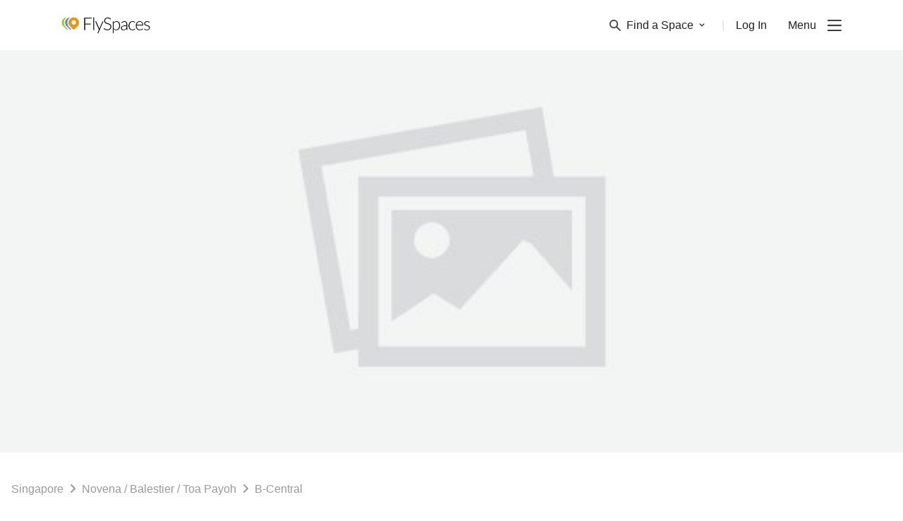

--- FILE ---
content_type: text/html; charset=utf-8
request_url: https://flyspaces.com/singapore/b-central/1940
body_size: 7391
content:
<!DOCTYPE html>
<html lang="en">
<head>
  <meta charset="UTF-8"/>
  <meta charset="UTF-8"/>
    <meta http-equiv="X-UA-Compatible" content="IE=edge">
    <meta name="viewport" content="width=device-width, initial-scale=1.0, maximum-scale=2">
    

    <style type="text/css">
      .async-hide {
        opacity: 0 !important
      }
    </style>
  <title>B-Central | Singapore | FlySpaces</title>
  <meta name="description" content="Located on Bendemeer Road, BCentral is a heartbeat away from the city. This 7-storey business space building with a host of integrated features will serve ev..."/>


    <link rel="canonical" href="https://flyspaces.com/singapore/b-central/1940"/>

    <script type="application/ld+json">
      null
    </script>

    <script type="application/ld+json">
      {"@type":"BreadcrumbList","@context":"https://schema.org","itemListElement":[{"item":"https://flyspaces.com/singapore/all-office-space","name":"Singapore","@type":"listItem","position":1},{"item":"https://flyspaces.com/singapore/all-office-space?a[]=3","name":"Novena / Balestier / Toa Payoh","@type":"listItem","position":2},{"name":"B-Central","@type":"listItem","position":3}]}
    </script>

  <!-- Google Tag Manager -->
      <script>(function(w,d,s,l,i){w[l]=w[l]||[];w[l].push({'gtm.start':new Date().getTime(),event:'gtm.js'});var f=d.getElementsByTagName(s)[0],j=d.createElement(s),dl=l!='dataLayer'?'&l='+l:'';j.async=true;j.src='https://www.googletagmanager.com/gtm.js?id='+i+dl;f.parentNode.insertBefore(j,f);})(window,document,'script','dataLayer','GTM-K9TDNNZZ');</script>
    <!-- End Google Tag Manager -->
  <link rel="preconnect" href="https://www.google.com">
    <link rel="preconnect" href="https://www.googletagmanager.com">
    <link rel="preconnect" href="https://googleads.g.doubleclick.net">
    <link rel="preconnect" href="https://stats.g.doubleclick.net">
    <link rel="preconnect" href="https://www.google-analytics.com">
    <link rel="preconnect" href="https://analytics.google.com">
    <link rel="preconnect" href="https://static.hotjar.com">
    <link rel="preconnect" href="https://script.hotjar.com">
    <link rel="preconnect" href="https://connect.facebook.net">
<link rel="icon" href="/favicon.ico"><link href="/flyspaces-public.1552463dd4e9c280aebb.css" rel="stylesheet"></head>
<body>
  <!-- Google Tag Manager (noscript) -->
    <noscript><iframe src="https://www.googletagmanager.com/ns.html?id=GTM-K9TDNNZZ" height="0" width="0" style="display:none;visibility:hidden"></iframe></noscript>
    <!-- End Google Tag Manager (noscript) -->
<div id="app" class="app-wrapper"><nav class="navbar w-full fixed top-0 z-50 lg:px-14 bg-white "><div class="container"><div class="flex justify-between items-center "><a href="/" class="py-6"><img class="w-32 hidden" src="https://media.flyspaces.com/assets/images/logo-flyspaces-wh.png?o=true" alt="Flyspace logo" width="128" height="23"/><img class="w-32 " src="https://media.flyspaces.com/assets/images/logo-flyspaces-bk.png?o=true" alt="Flyspace logo" width="128" height="23"/></a><ul class="flex items-center text-primary-black"><li class="relative color-gray-secondary hidden sm:flex"><span class="space-dropdown focus:outline-none flex items-center text-base mr-6 cursor-pointer  text-primary-black"><img width="16" height="16" class="h-4 mr-2 " src="https://media.flyspaces.com/assets/icons/menu/search.png?o=true" alt="Flyspaces search icon"/><img width="16" height="16" class="h-4 mr-2 hidden" src="https://media.flyspaces.com/assets/icons/menu/search-white.png?o=true" alt="Flyspaces search icon"/>Find a Space<img width="8" height="6" src="https://media.flyspaces.com/assets/icons/menu/arrow-down-white.png?o=true" class="ml-2 w-2 transform  hidden" alt="Flyspaces search icon"/><img width="8" height="6" src="https://media.flyspaces.com/assets/icons/menu/arrow-down.png?o=true" class="ml-2 w-2 transform  " alt="Flyspaces search icon"/></span>|</li><li class="relative hidden sm:flex"><a href="/login" class="ml-4 text-base text-primary-black">Log In</a></li><li class="flex items-center"><span class="text-base ml-7.5 cursor-default select-none">Menu</span><img alt="toggle" height="16" width="20" class="h-4 ml-4 cursor-pointer " src="https://media.flyspaces.com/assets/icons/menu/burger.png?o=true"/><img alt="toggle" height="16" width="20" class="h-4 ml-4 cursor-pointer hidden" src="https://media.flyspaces.com/assets/icons/menu/burger-white.png?o=true"/></li><div class="text-lg md:text-xl mt-2 text-secondary-lightgray cursor-pointer"> <button class="hidden">Get in Touch</button></div></ul></div></div></nav><div class="min-h-screen"><div class="h-screen w-screen flex justify-center items-center m-auto z-20"><div class="cssload-thecube"><div class="cssload-cube cssload-c1"></div><div class="cssload-cube cssload-c2"></div><div class="cssload-cube cssload-c4"></div><div class="cssload-cube cssload-c3"></div></div></div></div><div class="bg-menu-black w-full flex py-10 justify-center flex-wrap md:flex-nowrap"><div class="flex w-1/2 sm:w-1/3 md:w-auto px-5 md:px-5 lg:px-10 xl:px-20 flex-col relative"><div class="text-2xl mb-5"><a class="py-6" href="/"><img alt="logo" src="https://media.flyspaces.com/assets/images/logo-flyspaces-wh.png?o=true" class="w-32" width="128" height="23"/></a></div><a href="/contact-us" class="text-lg md:text-xl mt-2 text-secondary-lightgray">Get in Touch</a><a href="/resource-center" class="text-lg md:text-xl mt-2 text-secondary-lightgray">Resource Center</a><a href="https://blog.flyspaces.com/" class="text-lg md:text-xl mt-2 text-secondary-lightgray">Blog</a><a href="/passport" class="text-lg md:text-xl mt-2 text-secondary-lightgray">Passport</a><a href="/office-buildings" class="text-lg md:text-xl mt-2 text-secondary-lightgray">Buildings</a><a href="https://explore.flyspaces.com/reports-and-guides" class="text-lg md:text-xl mt-2 mb-10 md:mb-20 text-secondary-lightgray">Reports &amp; Guides</a><div class="text-xs text-secondary-lightgray absolute left-0 bottom-0 md:ml-5 lg:ml-10 xl:ml-20 hidden md:block">© FlySpaces 2026 - All Rights Reserved</div></div><div class="flex w-1/2 sm:w-1/3 md:w-auto px-5 lg:px-5 xl:px-10 text-primary-lightgray flex-col"><div class="text-lg font-bold mb-4">Got a Space?</div><a href="https://explore.flyspaces.com/how-it-works/list-your-space " class="mt-2">List Your Space</a><a href="https://explore.flyspaces.com/how-it-works/manage-your-leads" class="mt-2 mb-10 md:mb-0">Manage Your Venue</a></div><div class="flex w-1/2 sm:w-1/3 md:w-auto px-5 lg:px-5 xl:px-10 text-primary-lightgray flex-col"><div class="text-lg font-bold mb-4">City Guides</div><a href="/philippines/manila" class="mt-2">Manila Office Spaces</a><a href="/singapore/singapore" class="mt-2">Singapore Office Spaces</a><a href="/indonesia/jakarta" class="mt-2">Jakarta Office Spaces</a><a href="/philippines/cebu" class="mt-2">Cebu Office Spaces</a><a href="/hong-kong/hong-kong" class="mt-2">Hong Kong Office Spaces</a><a href="/malaysia/kuala-lumpur" class="mt-2 mb-10 md:mb-0">Kuala Lumpur Office Spaces</a></div><div class="flex w-1/2 sm:w-1/3 md:w-auto px-5 lg:px-5 xl:px-10 text-primary-lightgray flex-col relative"><div class="text-lg font-bold mb-4">Space Guides</div><a href="/resource-center/coworking-space" class="mt-2">About Coworking Spaces</a><a href="/resource-center/serviced-office" class="mt-2">About Serviced Offices</a><a href="/resource-center/meeting-room" class="mt-2">About Meeting Rooms</a><a href="/resource-center/event-space" class="mt-2 mb-10 md:mb-0">About Event Spaces</a><a href="/resource-center/traditional-office-space" class="mt-2">About Traditional Offices</a><div class="absolute bottom-0 left-0 md:ml-3 lg:ml-5 xl:ml-10 hidden md:block"><div class="flex items-center"><div class="font-bold mr-2 text-md whitespace-no-wrap">Keep in Touch</div><a class="ml-3 flex h-4 w-4" href="https://www.facebook.com/flyspaces" target="blank"><img alt="facebook" width="26" height="26" src="https://media.flyspaces.com/assets/icons/socials/facebook.png?o=true"/></a><a class="ml-3 flex h-4 w-4" href="https://twitter.com/FlySpacesAsia" target="blank"><img alt="twitter" width="26" height="22" src="https://media.flyspaces.com/assets/icons/socials/twitter.png?o=true"/></a><a class="ml-3 flex h-4 w-4" href="https://www.instagram.com/flyspacesasia/" target="blank"><img alt="instagram" width="26" height="26" src="https://media.flyspaces.com/assets/icons/socials/instagram.png?o=true"/></a><a class="ml-3 flex h-4 w-4" href="https://www.linkedin.com/company/flyspaces/" target="blank"><img alt="linked" width="23" height="22" src="https://media.flyspaces.com/assets/icons/socials/linkedin.png?o=true"/></a></div></div></div><div class="flex w-1/2 sm:w-1/3 md:w-auto px-5 lg:px-5 xl:px-10 text-primary-lightgray flex-col"><div class="text-lg font-bold mb-4">Help</div><a href="/about-us" class="mt-2">About Us</a><a href="https://explore.flyspaces.com/how-it-works" class="mt-2">How It Works</a><a href="/terms-and-conditions" class="mt-2">Terms</a><a href="/privacy-policy" class="mt-2">Privacy</a><a href="/cancellation-policy" class="mt-2 mb-10">Cancellation</a></div><div class="block md:hidden w-1/2 sm:w-1/3 px-5"><div class="flex mb-4 flex-col"><a href="https://apps.apple.com/us/app/flyspaces/id1620335125"><img alt="appstore" width="153" height="55" class="w-40 mb-2" src="https://media.flyspaces.com/assets/images/ios-app-store-badge.png?o=true"/></a><a href="https://play.google.com/store/apps/details?id=com.flyspaces.client&amp;hl=en"><img alt="playstore" width="162" height="55" class="w-40" src="https://media.flyspaces.com/assets/images/google-play-store-badge.png?o=true"/></a></div><div class="flex flex-col"><div class="font-bold mb-2 text-md whitespace-no-wrap text-primary-lightgray">Keep in Touch</div><div class="flex"><a class="mr-3 flex h-4 w-4" href="https://www.facebook.com/flyspaces" target="blank"><img alt="facebook" width="26" height="26" src="https://media.flyspaces.com/assets/icons/socials/facebook.png?o=true"/></a><a class="mr-3 flex h-4 w-4" href="https://twitter.com/FlySpacesAsia" target="blank"><img alt="twitter" width="26" height="22" src="https://media.flyspaces.com/assets/icons/socials/twitter.png?o=true"/></a><a class="mr-3 flex h-4 w-4" href="https://www.instagram.com/flyspacesasia/" target="blank"><img alt="instagram" width="26" height="26" src="https://media.flyspaces.com/assets/icons/socials/instagram.png?o=true"/></a><a class="mr-3 flex h-4 w-4" href="https://www.linkedin.com/company/flyspaces/" target="blank"><img alt="linked" width="23" height="22" src="https://media.flyspaces.com/assets/icons/socials/linkedin.png?o=true"/></a></div></div></div><div class="text-xs text-secondary-lightgray block md:hidden w-full px-5 lg:px-5 mt-10">© FlySpaces 2026 - All Rights Reserved</div></div></div>
<div id="overlay-portal"></div>
  <script src="https://code.jquery.com/jquery-3.5.1.slim.min.js"
            integrity="sha256-4+XzXVhsDmqanXGHaHvgh1gMQKX40OUvDEBTu8JcmNs=" crossorigin="anonymous"></script>
    <script defer crossorigin src="https://unpkg.com/moment@^2.29.4/min/moment.min.js"></script>
    <script defer src="https://cdnjs.cloudflare.com/ajax/libs/browser-image-compression/2.0.2/browser-image-compression.min.js" integrity="sha512-hig3vKKjtrjYwvCtgib8yPJcYrFXxmUbcAY4c9ZlZPlWzlmbOMGe9vmozjBo3LCSU3EW+9BUrmHBRNMkLSDVTw==" crossorigin="anonymous" referrerpolicy="no-referrer"></script>
    <script async>
      window.preloadedState = {
  "amenities": {
    "headers": [
      {
        "name": "AMENITIY NAME",
        "field": "name"
      },
      {
        "name": "LEVEL",
        "field": "level"
      },
      {
        "name": "STATUS",
        "field": "status"
      },
      {
        "name": "",
        "field": "actions"
      }
    ],
    "details": {},
    "list": [],
    "options": [],
    "fetching": false,
    "page": 1,
    "lastPage": 0,
    "total": 0,
    "limit": 20,
    "categoryAmenities": [],
    "venueAmenities": [],
    "buildingAmenities": []
  },
  "areas": {
    "headers": [
      {
        "name": "AREA NAME",
        "field": "area_name"
      },
      {
        "name": "PLACE",
        "field": "place"
      },
      {
        "name": "STATUS",
        "field": "is_published"
      },
      {
        "name": "",
        "field": "actions"
      }
    ],
    "details": {},
    "list": [],
    "listPerCity": [],
    "options": [],
    "areaQuickSearch": [],
    "fetching": false,
    "page": 1,
    "lastPage": 0,
    "total": 0,
    "limit": 20
  },
  "auth": {
    "authenticated": false,
    "csrfToken": "C26RuUJC-NGdDjDFIXe6As2Vh3nDmBi_yM7M",
    "user": null
  },
  "blogs": {
    "list": []
  },
  "bookings": {
    "client": {
      "requests": {
        "headers": [
          {
            "name": "",
            "field": "dropdown"
          },
          {
            "name": "CREATE DATE",
            "field": "createDate"
          },
          {
            "name": "REQUEST TYPE",
            "field": "requestType"
          },
          {
            "name": "REQUEST DATE",
            "field": "requestDate"
          },
          {
            "name": "SPACE",
            "field": "space"
          },
          {
            "name": "STATUS",
            "field": "status"
          },
          {
            "name": "NEXT STEPS",
            "field": "actions",
            "align": "right"
          }
        ],
        "list": [],
        "page": 1,
        "lastPage": 0,
        "total": 0,
        "limit": 10,
        "sort": {
          "field": "createDate",
          "order": "desc"
        }
      },
      "toPay": {
        "headers": [
          {
            "name": "CREATE DATE",
            "field": "createDate"
          },
          {
            "name": "REQUEST DATE",
            "field": "requestDate"
          },
          {
            "name": "SPACE",
            "field": "space"
          },
          {
            "name": "AMOUNT",
            "field": "amount"
          },
          {
            "name": "STATUS",
            "field": "status"
          },
          {
            "name": "NEXT STEPS",
            "field": "actions",
            "align": "right"
          }
        ],
        "list": [],
        "page": 1,
        "lastPage": 0,
        "total": 0,
        "limit": 10,
        "sort": {
          "field": "createDate",
          "order": "desc"
        }
      },
      "confirmed": {
        "headers": [
          {
            "name": "CREATE DATE",
            "field": "createDate"
          },
          {
            "name": "REQUEST DATE",
            "field": "requestDate"
          },
          {
            "name": "SPACE",
            "field": "space"
          },
          {
            "name": "ADDRESS",
            "field": "address"
          },
          {
            "name": "AMOUNT",
            "field": "amount"
          },
          {
            "name": "STATUS",
            "field": "status"
          },
          {
            "name": "NEXT STEPS",
            "field": "actions",
            "align": "right"
          }
        ],
        "list": [],
        "page": 1,
        "lastPage": 0,
        "total": 0,
        "limit": 10,
        "sort": {
          "field": "createDate",
          "order": "desc"
        }
      },
      "archive": {
        "headers": [
          {
            "name": "",
            "field": "dropdown"
          },
          {
            "name": "CREATE DATE",
            "field": "createDate"
          },
          {
            "name": "REQUEST TYPE",
            "field": "requestType"
          },
          {
            "name": "REQUEST DATE",
            "field": "requestDate"
          },
          {
            "name": "SPACE",
            "field": "space"
          },
          {
            "name": "STATUS",
            "field": "status"
          }
        ],
        "list": [],
        "page": 1,
        "lastPage": 0,
        "total": 0,
        "limit": 10,
        "sort": {
          "field": "createDate",
          "order": "desc"
        }
      }
    },
    "merchant": {
      "leads": {
        "headers": [
          {
            "name": "",
            "field": "dropdown",
            "sortable": false
          },
          {
            "name": "CREATE DATE",
            "field": "createDate",
            "sortable": true
          },
          {
            "name": "LEAD TYPE",
            "field": "leadType",
            "sortable": false
          },
          {
            "name": "REQUEST DATE",
            "field": "requestDate",
            "sortable": true
          },
          {
            "name": "CLIENT NAME",
            "field": "client",
            "sortable": true
          },
          {
            "name": "SPACE",
            "field": "space",
            "sortable": false
          },
          {
            "name": "STATUS",
            "field": "status",
            "sortable": false
          },
          {
            "name": "NEXT STEPS",
            "field": "actions",
            "sortable": false
          }
        ],
        "list": [],
        "page": 1,
        "lastPage": 0,
        "total": 0,
        "limit": 10,
        "sort": {
          "field": "createDate",
          "order": "desc"
        }
      },
      "proposals": {
        "headers": [
          {
            "name": "CREATE DATE",
            "field": "createDate",
            "sortable": true
          },
          {
            "name": "REQUEST DATE",
            "field": "requestDate",
            "sortable": false
          },
          {
            "name": "CLIENT NAME",
            "field": "client",
            "sortable": true
          },
          {
            "name": "SPACE",
            "field": "space",
            "sortable": false
          },
          {
            "name": "STATUS",
            "field": "status",
            "sortable": false
          },
          {
            "name": "NEXT STEPS",
            "field": "actions",
            "sortable": false
          }
        ],
        "list": [],
        "page": 1,
        "lastPage": 0,
        "total": 0,
        "limit": 10,
        "sort": {
          "field": "createDate",
          "order": "desc"
        }
      },
      "paid": {
        "headers": [
          {
            "name": "",
            "field": "dropdown",
            "sortable": false
          },
          {
            "name": "CREATE DATE",
            "field": "createDate",
            "sortable": true
          },
          {
            "name": "BOOKING DATE",
            "field": "bookingDate",
            "sortable": false
          },
          {
            "name": "CLIENT NAME",
            "field": "client",
            "sortable": true
          },
          {
            "name": "SPACE",
            "field": "space",
            "sortable": false
          },
          {
            "name": "STATUS",
            "field": "status",
            "sortable": false
          },
          {
            "name": "AMOUNT",
            "field": "payment_amount",
            "sortable": true
          },
          {
            "name": "NEXT STEPS",
            "field": "actions",
            "sortable": false
          }
        ],
        "list": [],
        "page": 1,
        "lastPage": 0,
        "total": 0,
        "limit": 10,
        "sort": {
          "field": "createDate",
          "order": "desc"
        }
      },
      "archive": {
        "wonLeads": {
          "headers": [
            {
              "name": "",
              "field": "dropdown",
              "sortable": false
            },
            {
              "name": "CREATE DATE",
              "field": "createDate",
              "sortable": true
            },
            {
              "name": "BOOKING DATE",
              "field": "requestDate",
              "sortable": false
            },
            {
              "name": "CLIENT NAME",
              "field": "client",
              "sortable": true
            },
            {
              "name": "SPACE",
              "field": "space",
              "sortable": false
            },
            {
              "name": "STATUS",
              "field": "status",
              "sortable": false
            },
            {
              "name": "AMOUNT",
              "field": "amount",
              "sortable": false
            }
          ],
          "list": [],
          "page": 1,
          "lastPage": 0,
          "total": 0,
          "limit": 10,
          "sort": {
            "field": "createDate",
            "order": "desc"
          }
        },
        "lostInquiries": {
          "headers": [
            {
              "name": "",
              "field": "dropdown",
              "sortable": false
            },
            {
              "name": "CREATE DATE",
              "field": "createDate",
              "sortable": true
            },
            {
              "name": "REQUEST DATE",
              "field": "requestDate",
              "sortable": true
            },
            {
              "name": "CLIENT NAME",
              "field": "client",
              "sortable": true
            },
            {
              "name": "SPACE",
              "field": "space",
              "sortable": false
            },
            {
              "name": "STATUS",
              "field": "status",
              "sortable": false
            }
          ],
          "list": [],
          "page": 1,
          "lastPage": 0,
          "total": 0,
          "limit": 10,
          "sort": {
            "field": "createDate",
            "order": "desc"
          }
        },
        "lostTransactions": {
          "headers": [
            {
              "name": "",
              "field": "dropdown",
              "sortable": false
            },
            {
              "name": "CREATE DATE",
              "field": "createDate",
              "sortable": true
            },
            {
              "name": "REQUEST DATE",
              "field": "requestDate",
              "sortable": true
            },
            {
              "name": "CLIENT NAME",
              "field": "client",
              "sortable": true
            },
            {
              "name": "SPACE",
              "field": "space",
              "sortable": false
            },
            {
              "name": "STATUS",
              "field": "status",
              "sortable": false
            }
          ],
          "list": [],
          "page": 1,
          "lastPage": 0,
          "total": 0,
          "limit": 10,
          "sort": {
            "field": "createDate",
            "order": "desc"
          }
        },
        "unrespondedLeads": {
          "headers": [
            {
              "name": "",
              "field": "dropdown",
              "sortable": false
            },
            {
              "name": "CREATE DATE",
              "field": "createDate",
              "sortable": true
            },
            {
              "name": "REQUEST DATE",
              "field": "requestDate",
              "sortable": true
            },
            {
              "name": "CLIENT NAME",
              "field": "client",
              "sortable": true
            },
            {
              "name": "SPACE",
              "field": "space",
              "sortable": false
            },
            {
              "name": "STATUS",
              "field": "status",
              "sortable": false
            }
          ],
          "list": [],
          "page": 1,
          "lastPage": 0,
          "total": 0,
          "limit": 10,
          "sort": {
            "field": "createDate",
            "order": "desc"
          }
        }
      },
      "passport": {
        "headers": [
          {
            "name": "",
            "field": "dropdown"
          },
          {
            "name": "CREATE DATE",
            "field": "createDate",
            "sortable": true
          },
          {
            "name": "BOOKING DATE",
            "field": "bookingDate",
            "sortable": true
          },
          {
            "name": "CLIENT NAME",
            "field": "client",
            "sortable": true
          },
          {
            "name": "SPACE",
            "field": "space",
            "sortable": false
          },
          {
            "name": "NO OF GUESTS",
            "field": "noOfGuests",
            "sortable": false
          },
          {
            "name": "STATUS",
            "field": "status",
            "sortable": false
          },
          {
            "name": "NEXT STEPS",
            "field": "actions",
            "align": "right",
            "sortable": false
          }
        ],
        "list": [],
        "page": 1,
        "lastPage": 0,
        "total": 0,
        "limit": 10,
        "sort": {
          "field": "createDate",
          "order": "desc"
        }
      }
    },
    "bookingDetails": {},
    "proposalDetails": {},
    "proposalOptions": {
      "spaces": []
    },
    "fetching": false,
    "processing": false,
    "admin": {
      "headers": [
        {
          "name": "ID",
          "field": "id"
        },
        {
          "name": "LEAD ID",
          "field": "leadId"
        },
        {
          "name": "NAME",
          "field": "name"
        },
        {
          "name": "SPACE/MERCHANT",
          "field": "spaceMerchant"
        },
        {
          "name": "CITY",
          "field": "city"
        },
        {
          "name": "TERM",
          "field": "term"
        },
        {
          "name": "CHECK-IN",
          "field": "checkIn"
        },
        {
          "name": "CHECK-OUT",
          "field": "checkOut"
        },
        {
          "name": "GUESTS",
          "field": "guests"
        },
        {
          "name": "BOOKING STATUS",
          "field": "bookingStatus"
        },
        {
          "name": "TRANSACTION STATUS",
          "field": "transactionStatus"
        },
        {
          "name": "PAYMENT METHOD",
          "field": "paymentMethod"
        },
        {
          "name": "STRIPE STATUS",
          "field": "stripeStatus"
        },
        {
          "name": "AMOUNT",
          "field": "amount"
        },
        {
          "name": "SUBSCRIPTION",
          "field": "subscription"
        },
        {
          "name": "",
          "field": ""
        }
      ],
      "data": [],
      "fetching": false,
      "page": 1,
      "lastPage": 0,
      "total": 0,
      "limit": 10,
      "details": {}
    }
  },
  "category": {
    "headers": [
      {
        "name": "CATEGORY NAME",
        "field": "category_name"
      },
      {
        "name": "TYPE",
        "field": "type"
      },
      {
        "name": "STATUS",
        "field": "status"
      },
      {
        "name": "",
        "field": "actions"
      }
    ],
    "details": {},
    "list": [],
    "options": [],
    "fetching": false,
    "page": 1,
    "lastPage": 0,
    "total": 0,
    "limit": 20
  },
  "city": {
    "category": {},
    "selectedCity": null,
    "lastPage": 1,
    "page": 1,
    "perPage": 20,
    "total": 12,
    "data": []
  },
  "contacts": {
    "headers": [
      {
        "name": "NAME",
        "field": "name"
      }
    ],
    "details": {},
    "list": [],
    "fetching": false
  },
  "countries": {
    "list": [],
    "listWithCities": [],
    "options": [],
    "fetching": false,
    "cityPerCountry": {
      "list": []
    }
  },
  "form": {},
  "general": {
    "fetching": false
  },
  "landmarks": {
    "headers": [
      {
        "name": "LANDMARK NAME",
        "field": "name"
      },
      {
        "name": "AREA",
        "field": "area"
      },
      {
        "name": "PLACE",
        "field": "place"
      },
      {
        "name": "STATUS",
        "field": "published"
      },
      {
        "name": "",
        "field": "actions"
      }
    ],
    "details": {},
    "list": [],
    "fetching": false,
    "page": 1,
    "lastPage": 0,
    "total": 0,
    "limit": 20,
    "areaLandmarks": []
  },
  "location": {
    "city": "",
    "country": "",
    "loading": true
  },
  "messages": {
    "conversation": {
      "list": [],
      "info": {}
    },
    "assignees": [],
    "index": {
      "totalUnread": 0,
      "assignee": {}
    },
    "search": {
      "results": []
    }
  },
  "merchant": {
    "merchantInfo": {},
    "list": [],
    "venues": [],
    "venueList": [],
    "fetching": false
  },
  "notification": {
    "message": null,
    "redirect": null,
    "type": ""
  },
  "passport": {
    "options": {},
    "fetching": false,
    "fetchingMembers": false,
    "bookings": {
      "owner": {
        "headers": [
          {
            "name": "BOOKING DATE",
            "field": "bookingDate"
          },
          {
            "name": "SPACE",
            "field": "space"
          },
          {
            "name": "STATUS",
            "field": "status"
          },
          {
            "name": "",
            "field": "actions"
          }
        ],
        "list": [],
        "page": 1,
        "lastPage": 1,
        "total": 0,
        "limit": 10
      },
      "guest": {
        "headers": [
          {
            "name": "BOOKING DATE",
            "field": "bookingDate"
          },
          {
            "name": "SPACE",
            "field": "space"
          },
          {
            "name": "STATUS",
            "field": "status"
          },
          {
            "name": "GUESTS",
            "field": "pax"
          }
        ],
        "list": [],
        "page": 1,
        "lastPage": 1,
        "total": 0,
        "limit": 10
      }
    },
    "bookingMembers": {
      "list": [],
      "bookingDate": "",
      "numberOfBookings": 0,
      "space": "",
      "spaceUrl": ""
    },
    "search": {
      "list": [],
      "page": 1,
      "lastPage": 1,
      "total": 0,
      "limit": 20,
      "searchBox": {
        "results": [],
        "fetching": false
      }
    },
    "planDetails": {},
    "processing": false,
    "admin": {
      "subscription": {
        "data": [],
        "page": 1,
        "lastPage": 1,
        "total": 0,
        "limit": 20,
        "fetching": false,
        "details": {}
      },
      "invitation": {
        "data": [],
        "page": 1,
        "lastPage": 1,
        "total": 0,
        "limit": 20,
        "fetching": false,
        "details": {}
      }
    }
  },
  "places": {
    "headers": [
      {
        "name": "PLACE NAME",
        "field": "place_name"
      },
      {
        "name": "STATUS",
        "field": "status"
      },
      {
        "name": "",
        "field": "actions"
      }
    ],
    "details": {},
    "list": [],
    "options": [],
    "fetching": false,
    "page": 1,
    "lastPage": 0,
    "total": 0,
    "limit": 20,
    "spaceCount": {}
  },
  "promocodes": {
    "headers": [
      {
        "name": "TITLE",
        "field": "title"
      },
      {
        "name": "CODE",
        "field": "code"
      },
      {
        "name": "PLACE",
        "field": "place"
      },
      {
        "name": "REDEEMED",
        "field": "redeemed"
      },
      {
        "name": "START DATE",
        "field": "startDate"
      },
      {
        "name": "END DATE",
        "field": "endDate"
      },
      {
        "name": "",
        "field": "actions"
      }
    ],
    "details": {},
    "list": [],
    "options": [],
    "fetching": false,
    "page": 1,
    "lastPage": 0,
    "total": 0,
    "limit": 20
  },
  "review": {
    "headers": [
      {
        "name": "DATE",
        "field": "created_at"
      },
      {
        "name": "USER",
        "field": "user"
      },
      {
        "name": "RATING",
        "field": "rating"
      },
      {
        "name": "SPACE",
        "field": "reviewable"
      },
      {
        "name": "MERCHANT",
        "field": "merchant"
      },
      {
        "name": "REVIEW",
        "field": "review"
      },
      {
        "name": "",
        "field": "actions"
      }
    ],
    "details": {},
    "list": [],
    "options": [],
    "fetching": false,
    "page": 1,
    "lastPage": 0,
    "total": 0,
    "limit": 20
  },
  "search": {
    "options": {},
    "pace": "fast",
    "list": [],
    "budget": [],
    "tags": [],
    "page": 1,
    "lastPage": 1,
    "total": 0,
    "limit": 4,
    "fetching": false,
    "searchBox": {
      "results": [],
      "fetching": false
    },
    "brands": []
  },
  "seo": {
    "componentType": "venue",
    "content": {
      "id": 14454,
      "title": "B-Central | Singapore | FlySpaces",
      "description": "Located on Bendemeer Road, BCentral is a heartbeat away from the city. This 7-storey business space building with a host of integrated features will serve ev...",
      "keywords": "B-Central, B-Central + undefined",
      "seoable_type": "venues",
      "seoable_id": 1940,
      "created_at": "2022-03-30 10:35:55",
      "updated_at": "2022-03-30 10:36:08",
      "url": "/singapore/b-central/1940",
      "component_type": "venue",
      "faq_title": null,
      "faq_description": null,
      "faq_content": null,
      "created_by": null,
      "updated_by": null,
      "local_business": "null",
      "breadcrumb_schema": "{\"@type\": \"BreadcrumbList\", \"@context\": \"https://schema.org\", \"itemListElement\": [{\"item\": \"/singapore/all-office-space\", \"name\": \"Singapore\", \"@type\": \"listItem\", \"position\": 1}, {\"item\": \"/singapore/all-office-space?a[]=3\", \"name\": \"Novena / Balestier / Toa Payoh\", \"@type\": \"listItem\", \"position\": 2}, {\"name\": \"B-Central\", \"@type\": \"listItem\", \"position\": 3}]}",
      "seoable": {
        "id": 1940,
        "created_at": "2021-01-03 14:03:16",
        "updated_at": "2022-03-30 10:36:08",
        "venue_id": null,
        "mongod_id": null,
        "name": "B-Central",
        "address": "Bendemeer Road, Singapore",
        "image_filename": null,
        "lat": 1.32,
        "lng": 103.87,
        "floor": null,
        "gmaps_address": "Bendemeer Road, Singapore",
        "featured_amenities": null,
        "area_id": 3,
        "user_id": 10996,
        "place_id": 3,
        "description": "<p>Located on Bendemeer Road, BCentral is a heartbeat away from the city. This 7-storey business space building with a host of integrated features will serve every SME business owner.</p>",
        "published": true,
        "approved": 1,
        "updated_by": 9962,
        "created_by": 9962,
        "featured_listing": 0,
        "featured_homepage": 0,
        "is_discount": 0,
        "discount_note": null,
        "archived": 0,
        "slug": "b-central",
        "venue_type": "flexible",
        "differentSchedule": null
      },
      "faq": []
    },
    "title": "B-Central | Singapore | FlySpaces",
    "description": "Located on Bendemeer Road, BCentral is a heartbeat away from the city. This 7-storey business space building with a host of integrated features will serve ev...",
    "keywords": "B-Central, B-Central + undefined",
    "local_business": "null",
    "breadcrumb_schema": "{\"@type\":\"BreadcrumbList\",\"@context\":\"https://schema.org\",\"itemListElement\":[{\"item\":\"https://flyspaces.com/singapore/all-office-space\",\"name\":\"Singapore\",\"@type\":\"listItem\",\"position\":1},{\"item\":\"https://flyspaces.com/singapore/all-office-space?a[]=3\",\"name\":\"Novena / Balestier / Toa Payoh\",\"@type\":\"listItem\",\"position\":2},{\"name\":\"B-Central\",\"@type\":\"listItem\",\"position\":3}]}"
  },
  "space": {
    "spaceInfo": {},
    "discounted": false,
    "isPassport": null,
    "link": null,
    "leadsAndBookings": {},
    "selectedCategories": [],
    "headers": [
      {
        "name": "HEADING",
        "field": "heading",
        "sortable": true
      },
      {
        "name": "MERCHANTS",
        "field": "merchants",
        "sortable": true
      },
      {
        "name": "PLACE",
        "field": "place",
        "sortable": true
      },
      {
        "name": "GUESTS",
        "field": "guests",
        "sortable": false
      },
      {
        "name": "RATE",
        "field": "rate",
        "sortable": true
      },
      {
        "name": "CATEGORIES",
        "field": "categories",
        "sortable": true
      },
      {
        "name": "MAP",
        "field": "map",
        "sortable": true
      },
      {
        "name": "VENUE",
        "field": "venue",
        "sortable": true
      },
      {
        "name": "PUBLISHED",
        "field": "published",
        "sortable": true
      },
      {
        "name": "",
        "field": "actions"
      }
    ],
    "details": {},
    "list": [],
    "featuredPassportList": [],
    "fetching": false,
    "page": 1,
    "lastPage": 0,
    "total": 0,
    "limit": 20,
    "spaceVenueList": [],
    "spaceDetails": {},
    "initCreate": {}
  },
  "spaceFunctions": {
    "headers": [
      {
        "name": "SPACE FUNCTION NAME",
        "field": "name"
      },
      {
        "name": "TYPE",
        "field": "type"
      },
      {
        "name": "SPACE CATEGORY",
        "field": "spaceCategory"
      },
      {
        "name": "",
        "field": "actions"
      }
    ],
    "details": {},
    "list": [],
    "fetching": false,
    "page": 1,
    "lastPage": 0,
    "total": 0,
    "limit": 20,
    "categorySpaceFunction": {
      "tags": []
    }
  },
  "upload": {
    "images": [],
    "processing": false
  },
  "user": {
    "info": {
      "id": 1,
      "leads": [
        {
          "id": 112311123123
        },
        {
          "id": 21123123123
        }
      ],
      "bookings": [
        {
          "id": 15454312332312
        },
        {
          "id": 2433423434234
        }
      ]
    },
    "venues": {
      "isFetching": false,
      "list": [],
      "page": 1,
      "lastPage": 0,
      "total": 0,
      "limit": 5
    },
    "spaces": {
      "isFetching": false,
      "list": [],
      "page": 1,
      "lastPage": 0,
      "total": 0,
      "limit": 5
    },
    "leads": {
      "isFetching": false,
      "list": [],
      "page": 1,
      "lastPage": 0,
      "total": 0,
      "limit": 4
    },
    "bookings": {
      "isFetching": false,
      "list": [],
      "page": 1,
      "lastPage": 0,
      "total": 0,
      "limit": 4
    },
    "headers": [
      {
        "name": "FIRST NAME",
        "field": "firstName",
        "sortable": true
      },
      {
        "name": "LAST NAME",
        "field": "lastName",
        "sortable": true
      },
      {
        "name": "FULL NAME",
        "field": "fullName",
        "sortable": true
      },
      {
        "name": "EMAIL",
        "field": "email",
        "sortable": true
      },
      {
        "name": "TYPE",
        "field": "type",
        "sortable": false
      },
      {
        "name": "DATE JOINED",
        "field": "dateJoined",
        "sortable": true
      },
      {
        "name": "MOBILE NUMBER",
        "field": "phone",
        "sortable": false
      },
      {
        "name": "CITY",
        "field": "city",
        "sortable": true
      },
      {
        "name": "",
        "field": "actions"
      }
    ],
    "details": {},
    "subscription": {},
    "list": [],
    "fetching": false,
    "page": 1,
    "lastPage": 0,
    "total": 0,
    "limit": 20
  },
  "variant": {
    "home": "search"
  },
  "venue": {
    "venueInfo": {},
    "details": {},
    "fetching": true,
    "homepage": {
      "list": []
    },
    "citypage": {
      "list": []
    },
    "page404_serviced_offices": {
      "loading": false,
      "list": []
    },
    "page404_coworking_spaces": {
      "loading": false,
      "list": []
    }
  },
  "leads": {
    "admin": {
      "headers": [
        {
          "name": "ID",
          "field": "id"
        },
        {
          "name": "DATE",
          "field": "date"
        },
        {
          "name": "TYPE",
          "field": "type"
        },
        {
          "name": "CHECK-IN",
          "field": "checkIn"
        },
        {
          "name": "MERCHANT",
          "field": "merchant"
        },
        {
          "name": "CLIENT",
          "field": "client"
        },
        {
          "name": "CITY",
          "field": "city"
        },
        {
          "name": "MESSAGES",
          "field": "messages"
        },
        {
          "name": "STATUS",
          "field": "status"
        },
        {
          "name": "",
          "field": ""
        }
      ],
      "data": [],
      "fetching": false,
      "page": 1,
      "lastPage": 0,
      "total": 0,
      "limit": 10,
      "details": {},
      "search": {
        "users": []
      }
    }
  },
  "ems": {
    "headers": [
      {
        "name": "DATE",
        "field": "date"
      },
      {
        "name": "MERCHANT",
        "field": "merchant"
      },
      {
        "name": "CLIENT NAME",
        "field": "clientName"
      },
      {
        "name": "EMAIL",
        "field": "email"
      },
      {
        "name": "PHONE",
        "field": "phone"
      },
      {
        "name": "COUNTRY",
        "field": "country"
      },
      {
        "name": "SUBJECT",
        "field": "subject"
      },
      {
        "name": "SALES PERSON",
        "field": "salesPerson"
      },
      {
        "name": "SENT?",
        "field": "sent"
      },
      {
        "name": "",
        "field": "action"
      }
    ],
    "data": [],
    "page": 1,
    "lastPage": 0,
    "total": 0,
    "limit": 20,
    "fetching": false,
    "status": ""
  },
  "brands": {
    "admin": {
      "headers": [
        {
          "name": "ID",
          "field": "id"
        },
        {
          "name": "Merchant Name",
          "field": "merchant_name"
        },
        {
          "name": "Country",
          "field": "country"
        },
        {
          "name": "Date Created",
          "field": "date_created"
        },
        {
          "name": "Owner",
          "field": "owner"
        }
      ],
      "list": [],
      "page": 1,
      "lastPage": 0,
      "total": 0,
      "limit": 20
    }
  },
  "developer": {
    "selectedDeveloper": null,
    "lastPage": 1,
    "page": 1,
    "perPage": 20,
    "data": []
  },
  "building": {
    "admin": {
      "headers": [
        {
          "name": "ID",
          "field": "id"
        },
        {
          "name": "BUILDING NAME",
          "field": "buildingName"
        },
        {
          "name": "AREA",
          "field": "area"
        },
        {
          "name": "ADDITIONAL NAME",
          "field": "additional_name"
        },
        {
          "name": "CITY",
          "field": "city"
        },
        {
          "name": "BUILDING USE",
          "field": "buildingUse"
        },
        {
          "name": "NUMBER OF FLOORS",
          "field": "numberOffloors"
        },
        {
          "name": "BUILDING CLASSFICATION",
          "field": "buildingClassfication"
        },
        {
          "name": "BRAND",
          "field": "brand"
        },
        {
          "name": "TYPICAL FLOOR AREA",
          "field": "typicalFloorArea"
        },
        {
          "name": "NET LEFTTABLE AREA",
          "field": "term"
        },
        {
          "name": "STATUS",
          "field": "status"
        },
        {
          "name": "ACTIONS",
          "field": "actions"
        }
      ],
      "selectedBuilding": null,
      "list": {
        "data": [],
        "page": 1,
        "lastPage": 0,
        "total": 0,
        "perPage": 10
      },
      "fetching": false,
      "details": {}
    },
    "public": {
      "details": {},
      "suggestions": [],
      "listingVenues": {
        "list": [],
        "page": 1,
        "limit": 6,
        "lastPage": 1,
        "total": 0
      }
    }
  },
  "traditionalOffice": {
    "spaceInfo": {},
    "discounted": false,
    "isPassport": null,
    "link": null,
    "leadsAndBookings": {},
    "selectedCategories": [],
    "headers": [
      {
        "name": "HEADING",
        "field": "heading",
        "sortable": true
      },
      {
        "name": "VENUE",
        "field": "venue",
        "sortable": true
      },
      {
        "name": "PLACE",
        "field": "place",
        "sortable": false
      },
      {
        "name": "BUILDING NAME",
        "field": "building_name",
        "sortable": true
      },
      {
        "name": "UNIT SIZE",
        "field": "floor_size",
        "sortable": true
      },
      {
        "name": "ASKING RENT",
        "field": "asking_rent",
        "sortable": true
      },
      {
        "name": "UNIT NO",
        "field": "unit_number",
        "sortable": true
      },
      {
        "name": "SHOW ON SRP",
        "field": "is_show_on_srp",
        "sortable": true
      },
      {
        "name": "BUILDING FORMAT",
        "field": "building_format",
        "sortable": true
      },
      {
        "name": "PUBLISHED",
        "field": "published",
        "sortable": true
      },
      {
        "name": "LAST UPDATE",
        "field": "last_update",
        "sortable": true
      },
      {
        "name": "",
        "field": "actions"
      }
    ],
    "details": {},
    "list": [],
    "featuredPassportList": [],
    "fetching": false,
    "page": 1,
    "lastPage": 0,
    "total": 0,
    "limit": 20,
    "spaceVenueList": [],
    "spaceDetails": {},
    "initCreate": {}
  }
}
    </script>
<script defer src="/flyspaces-vendors.11306026bcae63bd829e.js"></script><script defer src="/flyspaces-731.2cf3dc6b59566d036b2f.js"></script><script defer src="/flyspaces-public.cc94e7879e079d1f3ea1.js"></script><script defer src="https://static.cloudflareinsights.com/beacon.min.js/vcd15cbe7772f49c399c6a5babf22c1241717689176015" integrity="sha512-ZpsOmlRQV6y907TI0dKBHq9Md29nnaEIPlkf84rnaERnq6zvWvPUqr2ft8M1aS28oN72PdrCzSjY4U6VaAw1EQ==" data-cf-beacon='{"version":"2024.11.0","token":"551d8da133164cae95e2431ea82b8907","r":1,"server_timing":{"name":{"cfCacheStatus":true,"cfEdge":true,"cfExtPri":true,"cfL4":true,"cfOrigin":true,"cfSpeedBrain":true},"location_startswith":null}}' crossorigin="anonymous"></script>
</body>
</html>


--- FILE ---
content_type: application/javascript; charset=UTF-8
request_url: https://flyspaces.com/flyspaces-61.772907d11630eb492a7e.chunk.js
body_size: 181792
content:
/*! 2.3.74 */
(self.__LOADABLE_LOADED_CHUNKS__=self.__LOADABLE_LOADED_CHUNKS__||[]).push([[61],{15897:(e,t,r)=>{"use strict";t.__esModule=!0;var a=r(67294),n=(i(a),i(r(45697))),o=i(r(47815));i(r(25506));function i(e){return e&&e.__esModule?e:{default:e}}function s(e,t){if(!(e instanceof t))throw new TypeError("Cannot call a class as a function")}function l(e,t){if(!e)throw new ReferenceError("this hasn't been initialised - super() hasn't been called");return!t||"object"!=typeof t&&"function"!=typeof t?e:t}function c(e,t){if("function"!=typeof t&&null!==t)throw new TypeError("Super expression must either be null or a function, not "+typeof t);e.prototype=Object.create(t&&t.prototype,{constructor:{value:e,enumerable:!1,writable:!0,configurable:!0}}),t&&(Object.setPrototypeOf?Object.setPrototypeOf(e,t):e.__proto__=t)}var d=1073741823;t.default=function(e,t){var r,i,u="__create-react-context-"+(0,o.default)()+"__",p=function(e){function r(){var t,a,n,o;s(this,r);for(var i=arguments.length,c=Array(i),d=0;d<i;d++)c[d]=arguments[d];return t=a=l(this,e.call.apply(e,[this].concat(c))),a.emitter=(n=a.props.value,o=[],{on:function(e){o.push(e)},off:function(e){o=o.filter((function(t){return t!==e}))},get:function(){return n},set:function(e,t){n=e,o.forEach((function(e){return e(n,t)}))}}),l(a,t)}return c(r,e),r.prototype.getChildContext=function(){var e;return(e={})[u]=this.emitter,e},r.prototype.componentWillReceiveProps=function(e){if(this.props.value!==e.value){var r=this.props.value,a=e.value,n=void 0;((o=r)===(i=a)?0!==o||1/o==1/i:o!=o&&i!=i)?n=0:(n="function"==typeof t?t(r,a):d,0!==(n|=0)&&this.emitter.set(e.value,n))}var o,i},r.prototype.render=function(){return this.props.children},r}(a.Component);p.childContextTypes=((r={})[u]=n.default.object.isRequired,r);var f=function(t){function r(){var e,a;s(this,r);for(var n=arguments.length,o=Array(n),i=0;i<n;i++)o[i]=arguments[i];return e=a=l(this,t.call.apply(t,[this].concat(o))),a.state={value:a.getValue()},a.onUpdate=function(e,t){0!=((0|a.observedBits)&t)&&a.setState({value:a.getValue()})},l(a,e)}return c(r,t),r.prototype.componentWillReceiveProps=function(e){var t=e.observedBits;this.observedBits=null==t?d:t},r.prototype.componentDidMount=function(){this.context[u]&&this.context[u].on(this.onUpdate);var e=this.props.observedBits;this.observedBits=null==e?d:e},r.prototype.componentWillUnmount=function(){this.context[u]&&this.context[u].off(this.onUpdate)},r.prototype.getValue=function(){return this.context[u]?this.context[u].get():e},r.prototype.render=function(){return(e=this.props.children,Array.isArray(e)?e[0]:e)(this.state.value);var e},r}(a.Component);return f.contextTypes=((i={})[u]=n.default.object,i),{Provider:p,Consumer:f}},e.exports=t.default},88740:(e,t,r)=>{"use strict";t.__esModule=!0;var a=o(r(67294)),n=o(r(15897));function o(e){return e&&e.__esModule?e:{default:e}}t.default=a.default.createContext||n.default,e.exports=t.default},25506:e=>{"use strict";var t=function(){};e.exports=t},52373:(e,t,r)=>{"use strict";r.d(t,{Z:()=>s});var a,n=r(96882),o=r(28079);e=r.hmd(e),(a="undefined"!=typeof reactHotLoaderGlobal?reactHotLoaderGlobal.enterModule:void 0)&&a(e);"undefined"!=typeof reactHotLoaderGlobal&&reactHotLoaderGlobal.default.signature;var i=(0,n.Z)({},...Object.values(o));const s=i;var l,c;(l="undefined"!=typeof reactHotLoaderGlobal?reactHotLoaderGlobal.default:void 0)&&l.register(i,"default","/app/resources/js/actions/cities/actions.js"),(c="undefined"!=typeof reactHotLoaderGlobal?reactHotLoaderGlobal.leaveModule:void 0)&&c(e)},87672:(e,t,r)=>{"use strict";r.d(t,{Z:()=>s});var a,n=r(96882),o=r(58467);e=r.hmd(e),(a="undefined"!=typeof reactHotLoaderGlobal?reactHotLoaderGlobal.enterModule:void 0)&&a(e);"undefined"!=typeof reactHotLoaderGlobal&&reactHotLoaderGlobal.default.signature;var i=(0,n.Z)({},...Object.values(o));const s=i;var l,c;(l="undefined"!=typeof reactHotLoaderGlobal?reactHotLoaderGlobal.default:void 0)&&l.register(i,"default","/app/resources/js/actions/hubspot/actions.js"),(c="undefined"!=typeof reactHotLoaderGlobal?reactHotLoaderGlobal.leaveModule:void 0)&&c(e)},94722:(e,t,r)=>{"use strict";r.d(t,{Z:()=>s});var a,n=r(96882),o=r(11287);e=r.hmd(e),(a="undefined"!=typeof reactHotLoaderGlobal?reactHotLoaderGlobal.enterModule:void 0)&&a(e);"undefined"!=typeof reactHotLoaderGlobal&&reactHotLoaderGlobal.default.signature;var i=(0,n.Z)({},...Object.values(o));const s=i;var l,c;(l="undefined"!=typeof reactHotLoaderGlobal?reactHotLoaderGlobal.default:void 0)&&l.register(i,"default","/app/resources/js/actions/leads/actions.js"),(c="undefined"!=typeof reactHotLoaderGlobal?reactHotLoaderGlobal.leaveModule:void 0)&&c(e)},42383:(e,t,r)=>{"use strict";r.d(t,{Z:()=>s});var a,n=r(96882),o=r(87237);e=r.hmd(e),(a="undefined"!=typeof reactHotLoaderGlobal?reactHotLoaderGlobal.enterModule:void 0)&&a(e);"undefined"!=typeof reactHotLoaderGlobal&&reactHotLoaderGlobal.default.signature;var i=(0,n.Z)({},...Object.values(o));const s=i;var l,c;(l="undefined"!=typeof reactHotLoaderGlobal?reactHotLoaderGlobal.default:void 0)&&l.register(i,"default","/app/resources/js/actions/review/actions.js"),(c="undefined"!=typeof reactHotLoaderGlobal?reactHotLoaderGlobal.leaveModule:void 0)&&c(e)},61293:(e,t,r)=>{"use strict";r.d(t,{Z:()=>s});var a,n=r(96882),o=r(25010);e=r.hmd(e),(a="undefined"!=typeof reactHotLoaderGlobal?reactHotLoaderGlobal.enterModule:void 0)&&a(e);"undefined"!=typeof reactHotLoaderGlobal&&reactHotLoaderGlobal.default.signature;var i=(0,n.Z)({},...Object.values(o));const s=i;var l,c;(l="undefined"!=typeof reactHotLoaderGlobal?reactHotLoaderGlobal.default:void 0)&&l.register(i,"default","/app/resources/js/actions/seo/actions.js"),(c="undefined"!=typeof reactHotLoaderGlobal?reactHotLoaderGlobal.leaveModule:void 0)&&c(e)},8056:(e,t,r)=>{"use strict";r.d(t,{Z:()=>d});var a,n=r(45697),o=r.n(n),i=r(67294),s=r(73727);e=r.hmd(e),(a="undefined"!=typeof reactHotLoaderGlobal?reactHotLoaderGlobal.enterModule:void 0)&&a(e);"undefined"!=typeof reactHotLoaderGlobal&&reactHotLoaderGlobal.default.signature;var l=()=>i.createElement("div",{className:"container py-16 mx-auto"},i.createElement("div",{className:"flex flex-wrap"},i.createElement("div",{className:"flex-auto w-1/2"},i.createElement("h4",{className:"text-2xl mb-1 font-semibold"},"Inquire Today"),i.createElement("p",{className:"text-base"},"Hi there! ",i.createElement("br",null),i.createElement("br",null)," With the growing number of companies looking for workspaces in Singapore, FlySpaces can help you lock down the perfect workspace for your business.",i.createElement("br",null),i.createElement("br",null)," FlySpaces is your occupier-centric and trusted tech-enabled commercial real estate agency. We help you strategize, source, and negotiate the best options for your business. We are focused on the commercial market, our space experts will help you find the best flex, traditional or hybrid options.",i.createElement("br",null),i.createElement("br",null)," Reach out to us at singapore@flyspaces.com or +65 9673 1234"),i.createElement(s.rU,{to:"/resource-center/serviced-office#blog-wrapper",className:"text-left"},i.createElement("button",{className:"btn btn-primary rounded px-8 py-3 mt-5 text-white font-medium text-left m-auto text-sm lg:text-base md:text-base"},"Schedule a call with us")))));l.propTypes={city:o().string.isRequired};var c=l;const d=c;var u,p;(u="undefined"!=typeof reactHotLoaderGlobal?reactHotLoaderGlobal.default:void 0)&&(u.register(l,"SingaporeCallToAction","/app/resources/js/components/public/city-page/call-to-action/singapore-call-to-action.js"),u.register(c,"default","/app/resources/js/components/public/city-page/call-to-action/singapore-call-to-action.js")),(p="undefined"!=typeof reactHotLoaderGlobal?reactHotLoaderGlobal.leaveModule:void 0)&&p(e)},57060:(e,t,r)=>{"use strict";var a;r.d(t,{Z:()=>i}),e=r.hmd(e),(a="undefined"!=typeof reactHotLoaderGlobal?reactHotLoaderGlobal.enterModule:void 0)&&a(e);"undefined"!=typeof reactHotLoaderGlobal&&reactHotLoaderGlobal.default.signature;var n=[{name:"Coworking Space",content:"Coworking spaces offer a creative and diverse work environment in which you have every opportunity to meet and collaborate with people from various industries and backgrounds. Providing you with all the necessities for you to grow your business - think high-speed WiFi, desks, chairs, coffee, reception staff - these spaces are simply plug and play. Plus, you just need to rent the space for the time you need - whether that’s simply a day, a week, or a month.",image:"https://media.flyspaces.com/assets/images/carousel-1-coworking.png?o=true",link:"/coworking-space"},{name:"Serviced Office",content:"Fully-furnished and ready for you to work, serviced offices provide you with all the benefits of a traditional office without the lack of flexibility of long-term leases. Prices are also inclusive of access to meeting rooms, a business address, call handling, and other administrative tasks so you don’t have to sweat about the small stuff. Renting a short-term serviced office also gives you the flexibility to scale your business since you’re not locked in to a fixed contract - so if you’re not sure how big your team will be in the next couple months, you don’t have to worry, you can always add more seats or take away some.",image:"https://media.flyspaces.com/assets/images/carousel-2-privateoffice.png?o=true",link:"/serviced-office"},{name:"Event Space",content:"There always comes a time when you'll need an event venue for your product launches, corporate parties, and networking nights. We know that location and venue are crucial for the success of your event, so we make sure that our function rooms are highly accessible and thoughtfully constructed. Our event spaces are fully-equipped with all of the necessities and can accommodate a range of events, whether it’s a formal networking night, a casual team building activity, or a company party. All of our event venues are inclusive of the basics for a successful event, such as AV equipment and a projector, with many having the option for in-house catering as well!",image:"https://media.flyspaces.com/assets/images/carousel-3-eventspace.png?o=true",link:"/event-space"},{name:"Training & Workshop",content:"When looking for a training room or workshop space, layout and location are key factors to its success. That’s why we’ve gathered a variety of rooms for rent so you can find your ideal venue. Whether you need a more traditional space with a classroom setup or one that promotes productive brainstorming sessions, we’ve got you covered. Plus, all of our spaces come with basic amenities such as comfortable furniture, AV equipment, and Wi-Fi.",image:"https://media.flyspaces.com/assets/images/carousel-4-trainingroom.png?o=true",link:"/training-room"},{name:"Traditional Office Space",content:"For businesses looking for a long-term office space, traditional offices - whether bare, semi-fitted, or fully-fitted - are the solution. These will have fixed leases for a minimum of 1 year and can be customized and redesigned to suit your unique branding and business requirements. Traditional office spaces are suited for companies that have a stable growth trajectory and can afford to take on the commitments of a long-term lease.",image:"https://media.flyspaces.com/assets/images/carousel-2-traditional_office.png?o=true",link:"/traditional-office"}],o=n;const i=o;var s,l;(s="undefined"!=typeof reactHotLoaderGlobal?reactHotLoaderGlobal.default:void 0)&&(s.register(n,"carouselContent","/app/resources/js/components/public/city-page/category-carousel/carousel-content.js"),s.register(o,"default","/app/resources/js/components/public/city-page/category-carousel/carousel-content.js")),(l="undefined"!=typeof reactHotLoaderGlobal?reactHotLoaderGlobal.leaveModule:void 0)&&l(e)},73976:(e,t,r)=>{"use strict";r.d(t,{Z:()=>g});var a,n=r(67294),o=r(46066),i=r(45697),s=r.n(i),l=r(44810),c=r(13406),d=r(1216);function u(){return u=Object.assign?Object.assign.bind():function(e){for(var t=1;t<arguments.length;t++){var r=arguments[t];for(var a in r)Object.prototype.hasOwnProperty.call(r,a)&&(e[a]=r[a])}return e},u.apply(this,arguments)}e=r.hmd(e),(a="undefined"!=typeof reactHotLoaderGlobal?reactHotLoaderGlobal.enterModule:void 0)&&a(e);var p="undefined"!=typeof reactHotLoaderGlobal?reactHotLoaderGlobal.default.signature:function(e){return e},f={dots:!0,infinite:!1,arrows:!1,speed:500,slidesToShow:1,slidesToScroll:1,initialSlide:0,responsive:[{breakpoint:1024,settings:{slidesToShow:1,slidesToScroll:1,infinite:!0}},{breakpoint:600,settings:{slidesToShow:2,slidesToScroll:2,initialSlide:2}},{breakpoint:480,settings:{slidesToShow:1,slidesToScroll:1}}]},m=e=>{var{items:t,city:r}=e,a=(0,n.useRef)();return n.createElement("div",{className:"category-carousel pt-6"},n.createElement("div",{className:"mx-auto"},n.createElement("h2",{className:"text-center mb-10 capitalize"},"Workspaces For Every Need"),n.createElement("div",{className:"w-full justify-center flex"},n.createElement("div",{className:"w-1/12 pb-16 hidden lg:flex items-center justify-center"},n.createElement("i",{onClick:()=>a.current.slickPrev(),className:"fa fa-angle-left text-6xl text-primary-lightgray cursor-pointer","aria-hidden":"true"})),n.createElement("div",{className:"stretch-list mx--15px w-full mx-auto container"},n.createElement(o.Z,u({ref:a},f),t.map(((e,t)=>n.createElement(n.Fragment,{key:t},n.createElement("div",{className:"lg:flex md:flex items-center flex-none pb-16"},n.createElement(d.ZP,{className:"lg:flex-1 md:flex-1 rounded overflow-hidden flex-0 text-center mt-2 md:mr-4 mb-4 md:mb-0 max-h-working-space-city-page",offset:100,placeholder:n.createElement(c.Z,null)},n.createElement("img",{src:(0,l.Z)(e.image,{w:650,h:500}),className:"text-center m-0 w-full object-cover",alt:"coworking"})),n.createElement("div",{className:"lg:flex-1 md:flex-1 flex-0 text-left md:pl-4"},n.createElement("h3",{className:"mb-4 font-semibold flex items-center"},e.name),n.createElement("p",{className:"mb-3"},e.content),n.createElement("a",{href:"/".concat(r).concat(e.link)},n.createElement("button",{className:"btn btn-primary rounded px-8 py-3 mt-5 text-white capitalize lato-bold text-left m-auto text-sm lg:text-base md:text-base"},"View ",e.name))))))))),n.createElement("div",{className:"w-1/12 pb-16 hidden lg:flex items-center justify-center"},n.createElement("i",{onClick:()=>a.current.slickNext(),className:"fa fa-angle-right text-6xl text-primary-lightgray cursor-pointer","aria-hidden":"true"})))))};p(m,"useRef{slider}"),m.propTypes={items:s().arrayOf(s().object),city:s().string};var h=m;const g=h;var y,v;(y="undefined"!=typeof reactHotLoaderGlobal?reactHotLoaderGlobal.default:void 0)&&(y.register(f,"settings","/app/resources/js/components/public/city-page/category-carousel/category-carousel.js"),y.register(m,"CategoryCarousel","/app/resources/js/components/public/city-page/category-carousel/category-carousel.js"),y.register(h,"default","/app/resources/js/components/public/city-page/category-carousel/category-carousel.js")),(v="undefined"!=typeof reactHotLoaderGlobal?reactHotLoaderGlobal.leaveModule:void 0)&&v(e)},66444:(e,t,r)=>{"use strict";r.d(t,{Z:()=>m});var a,n=r(67294),o=r(85476),i=r(78366),s=r(48262),l=r(56617),c=r(14929),d=r(14482),u=r(64897);e=r.hmd(e),(a="undefined"!=typeof reactHotLoaderGlobal?reactHotLoaderGlobal.enterModule:void 0)&&a(e);"undefined"!=typeof reactHotLoaderGlobal&&reactHotLoaderGlobal.default.signature;var p=()=>n.createElement(n.Fragment,null,n.createElement(o.Z,{city:"Cebu",bgImage:"https://media.flyspaces.com/assets/images/citypage_cebu_headerbg.jpg?o=true"}),n.createElement(i.Z,{city:"Cebu",items:s.Z}),n.createElement(l.Z,null),n.createElement(u.Z,null),n.createElement(c.Z,{city:"Cebu"}),n.createElement(d.Z,{city:"Cebu"})),f=p;const m=f;var h,g;(h="undefined"!=typeof reactHotLoaderGlobal?reactHotLoaderGlobal.default:void 0)&&(h.register(p,"Cebu","/app/resources/js/components/public/city-page/cities/cebu.js"),h.register(f,"default","/app/resources/js/components/public/city-page/cities/cebu.js")),(g="undefined"!=typeof reactHotLoaderGlobal?reactHotLoaderGlobal.leaveModule:void 0)&&g(e)},98948:(e,t,r)=>{"use strict";r.d(t,{Z:()=>m});var a,n=r(67294),o=r(85476),i=r(78366),s=r(14929),l=r(20807),c=r(24959),d=r(14482),u=r(39557);e=r.hmd(e),(a="undefined"!=typeof reactHotLoaderGlobal?reactHotLoaderGlobal.enterModule:void 0)&&a(e);"undefined"!=typeof reactHotLoaderGlobal&&reactHotLoaderGlobal.default.signature;var p=()=>n.createElement(n.Fragment,null,n.createElement(o.Z,{city:"Hong Kong",bgImage:"https://media.flyspaces.com/assets/images/citypage-hongkong-headerbg.jpg?o=true"}),n.createElement(i.Z,{city:"Hong Kong",items:l.Z}),n.createElement(c.Z,null),n.createElement(u.Z,null),n.createElement(s.Z,{city:"Hong Kong"}),n.createElement(d.Z,{city:"Hong Kong"})),f=p;const m=f;var h,g;(h="undefined"!=typeof reactHotLoaderGlobal?reactHotLoaderGlobal.default:void 0)&&(h.register(p,"Hongkong","/app/resources/js/components/public/city-page/cities/hongkong.js"),h.register(f,"default","/app/resources/js/components/public/city-page/cities/hongkong.js")),(g="undefined"!=typeof reactHotLoaderGlobal?reactHotLoaderGlobal.leaveModule:void 0)&&g(e)},85476:(e,t,r)=>{"use strict";r.d(t,{Z:()=>v});var a,n=r(67294),o=r(45697),i=r.n(o),s=r(45585),l=r(30453),c=r(21804),d=r.n(c),u=r(85255),p=r(44810);e=r.hmd(e),(a="undefined"!=typeof reactHotLoaderGlobal?reactHotLoaderGlobal.enterModule:void 0)&&a(e);var f="undefined"!=typeof reactHotLoaderGlobal?reactHotLoaderGlobal.default.signature:function(e){return e},m=e=>{var{city:t,bgImage:r,fetchPlaceSpaceCount:a}=e,[o,i]=(0,n.useState)(""),s=d()(t);return(0,n.useEffect)((()=>{a({city:s}),u.Z&&i(window.innerWidth)}),[]),n.createElement("div",{className:"bg-no-repeat bg-cover bg-center w-screen",style:o?{backgroundImage:"linear-gradient(rgba(255,255,255,0.8), rgba(255,255,255,0.8)), url(".concat((0,p.Z)(r,{w:o}),")")}:null},n.createElement("div",{className:"mx-auto container px-8 mb-5 pt-24 pb-20"},n.createElement("h1",{className:"text-3xl md:text-4xl lg:text-4xl text-primary-black text-center font-normal"},"Over 5000 workspaces for every need in",n.createElement("br",null),n.createElement("span",{className:"text-4xl md:text-5xl lg:text-6.5xl text-primary-black text-center font-normal"},t)),n.createElement("p",{className:"text-center text-2xl text-primary-black font-normal max-w-screen-md mx-auto"},"FlySpaces offers thousands of workspaces for rent across SouthEast Asia including traditional office spaces, coworking spaces, serviced offices as well as hybrid offices.",n.createElement("p",{className:"text-center"},"-"),"Explore the best workspaces on Southeast Asia's #1 tech-enabled commercial real estate agency."),n.createElement("div",{className:"justify-center flex flex-col m-4"},n.createElement("a",{className:"flex",href:"/".concat(s,"/office-space?filterBy=listing")},n.createElement("h2",{className:"btn btn-primary uppercase rounded py-3 px-12 text-white font-medium mt-5 w-max text-center m-auto text-sm lg:text-base md:text-base"},"BROWSE ALL ".concat(t," WORKSPACES"))))))};f(m,"useState{[imageWidth, setImageWidth]('')}\nuseEffect{}"),m.propTypes={bgImage:i().string.isRequired,city:i().string.isRequired,fetchPlaceSpaceCount:i().func.isRequired,count:i().number};var h=e=>{var{places:t}=e;return{count:t.spaceCount.count}},g={fetchPlaceSpaceCount:l.Z.fetchPlaceSpaceCount},y=(0,s.$j)(h,g)(m);const v=y;var b,w;(b="undefined"!=typeof reactHotLoaderGlobal?reactHotLoaderGlobal.default:void 0)&&(b.register(m,"CityHeader","/app/resources/js/components/public/city-page/cities/include/city-header.js"),b.register(h,"mapStateToProps","/app/resources/js/components/public/city-page/cities/include/city-header.js"),b.register(g,"mapDispatchToProps","/app/resources/js/components/public/city-page/cities/include/city-header.js"),b.register(y,"default","/app/resources/js/components/public/city-page/cities/include/city-header.js")),(w="undefined"!=typeof reactHotLoaderGlobal?reactHotLoaderGlobal.leaveModule:void 0)&&w(e)},78366:(e,t,r)=>{"use strict";r.d(t,{Z:()=>g});var a,n=r(67294),o=r(46066),i=r(45697),s=r.n(i),l=r(73727),c=r(21804),d=r.n(c),u=r(17655);e=r.hmd(e),(a="undefined"!=typeof reactHotLoaderGlobal?reactHotLoaderGlobal.enterModule:void 0)&&a(e);var p="undefined"!=typeof reactHotLoaderGlobal?reactHotLoaderGlobal.default.signature:function(e){return e},f={dots:!1,infinite:!0,speed:500,autoplay:!0,slidesToShow:6,slidesToScroll:1,initialSlide:0,responsive:[{breakpoint:1024,settings:{slidesToShow:6,slidesToScroll:1,infinite:!0,dots:!1,autoplay:!0}},{breakpoint:600,settings:{slidesToShow:2,slidesToScroll:2,initialSlide:2,dots:!1,autoplay:!0}},{breakpoint:480,settings:{slidesToShow:1,slidesToScroll:1,dots:!1,autoplay:!0}}]},m=e=>{var{items:t,city:r}=e;return(0,n.useEffect)((()=>({city:d()(r)})),[]),n.createElement("div",{className:"partners-wrapper mx-10"},n.createElement("div",{className:"container mx-auto"},n.createElement("div",{className:"breadcrumb-content my-16 text-primary-lightgray"},n.createElement(l.rU,{to:"/"},"Home")," > ",n.createElement(l.rU,{to:"/resource-center"},"Resource Center")," >"," ",r),n.createElement(o.Z,f,t.map(((e,t)=>n.createElement("div",{className:"lg:flex md:flex flex-none items-start",key:t},n.createElement("div",{className:"lg:flex-1 md:flex-1 flex-0"},n.createElement("a",{href:e.link},n.createElement(u.Z,{src:e.image,width:"128",className:"m-0 align-middle inline-block w-32",alt:e.name})))))))))};p(m,"useEffect{}"),m.propTypes={items:s().arrayOf(s().object),city:s().string.isRequired};var h=m;const g=h;var y,v;(y="undefined"!=typeof reactHotLoaderGlobal?reactHotLoaderGlobal.default:void 0)&&(y.register(f,"settings","/app/resources/js/components/public/city-page/cities/include/partners.js"),y.register(m,"Partners","/app/resources/js/components/public/city-page/cities/include/partners.js"),y.register(h,"default","/app/resources/js/components/public/city-page/cities/include/partners.js")),(v="undefined"!=typeof reactHotLoaderGlobal?reactHotLoaderGlobal.leaveModule:void 0)&&v(e)},76565:(e,t,r)=>{"use strict";r.d(t,{Z:()=>m});var a,n=r(67294),o=r(85476),i=r(78366),s=r(79614),l=r(67718),c=r(14929),d=r(14482),u=r(67009);e=r.hmd(e),(a="undefined"!=typeof reactHotLoaderGlobal?reactHotLoaderGlobal.enterModule:void 0)&&a(e);"undefined"!=typeof reactHotLoaderGlobal&&reactHotLoaderGlobal.default.signature;var p=()=>n.createElement(n.Fragment,null,n.createElement(o.Z,{city:"Jakarta",bgImage:"https://media.flyspaces.com/assets/images/citypage-jakarta-headerbg.jpg?o=true"}),n.createElement(i.Z,{city:"Jakarta",items:s.Z}),n.createElement(l.Z,null),n.createElement(u.Z,null),n.createElement(c.Z,{city:"Jakarta"}),n.createElement(d.Z,{city:"Jakarta"})),f=p;const m=f;var h,g;(h="undefined"!=typeof reactHotLoaderGlobal?reactHotLoaderGlobal.default:void 0)&&(h.register(p,"Jakarta","/app/resources/js/components/public/city-page/cities/jakarta.js"),h.register(f,"default","/app/resources/js/components/public/city-page/cities/jakarta.js")),(g="undefined"!=typeof reactHotLoaderGlobal?reactHotLoaderGlobal.leaveModule:void 0)&&g(e)},15185:(e,t,r)=>{"use strict";r.d(t,{Z:()=>m});var a,n=r(67294),o=r(85476),i=r(78366),s=r(87820),l=r(61386),c=r(14929),d=r(14482),u=r(60467);e=r.hmd(e),(a="undefined"!=typeof reactHotLoaderGlobal?reactHotLoaderGlobal.enterModule:void 0)&&a(e);"undefined"!=typeof reactHotLoaderGlobal&&reactHotLoaderGlobal.default.signature;var p=()=>n.createElement(n.Fragment,null,n.createElement(o.Z,{city:"Kuala Lumpur",bgImage:"https://media.flyspaces.com/assets/images/citypage-kualalumpur-headerbg.jpg?o=true"}),n.createElement(i.Z,{city:"Kuala Lumpur",items:s.Z}),n.createElement(l.Z,null),n.createElement(u.Z,null),n.createElement(c.Z,{city:"Kuala Lumpur"}),n.createElement(d.Z,{city:"Kuala Lumpur"})),f=p;const m=f;var h,g;(h="undefined"!=typeof reactHotLoaderGlobal?reactHotLoaderGlobal.default:void 0)&&(h.register(p,"KualaLumpur","/app/resources/js/components/public/city-page/cities/kuala-lumpur.js"),h.register(f,"default","/app/resources/js/components/public/city-page/cities/kuala-lumpur.js")),(g="undefined"!=typeof reactHotLoaderGlobal?reactHotLoaderGlobal.leaveModule:void 0)&&g(e)},79054:(e,t,r)=>{"use strict";r.d(t,{Z:()=>m});var a,n=r(67294),o=r(85476),i=r(78366),s=r(41930),l=r(17632),c=r(14929),d=r(14482),u=r(24737);e=r.hmd(e),(a="undefined"!=typeof reactHotLoaderGlobal?reactHotLoaderGlobal.enterModule:void 0)&&a(e);"undefined"!=typeof reactHotLoaderGlobal&&reactHotLoaderGlobal.default.signature;var p=()=>n.createElement(n.Fragment,null,n.createElement(o.Z,{city:"Manila",bgImage:"https://media.flyspaces.com/assets/images/citypage-headerbg.jpg?o=true"}),n.createElement(i.Z,{city:"Manila",items:s.Z}),n.createElement(l.Z,null),n.createElement(u.Z,null),n.createElement(c.Z,{city:"Manila"}),n.createElement(d.Z,{city:"Manila"})),f=p;const m=f;var h,g;(h="undefined"!=typeof reactHotLoaderGlobal?reactHotLoaderGlobal.default:void 0)&&(h.register(p,"Manila","/app/resources/js/components/public/city-page/cities/manila.js"),h.register(f,"default","/app/resources/js/components/public/city-page/cities/manila.js")),(g="undefined"!=typeof reactHotLoaderGlobal?reactHotLoaderGlobal.leaveModule:void 0)&&g(e)},58448:(e,t,r)=>{"use strict";r.d(t,{Z:()=>g});var a,n=r(67294),o=r(67848),i=r(85476),s=r(65698),l=r(14929),c=r(8056),d=r(18367),u=r(23149),p=r(51744),f=r(30673);e=r.hmd(e),(a="undefined"!=typeof reactHotLoaderGlobal?reactHotLoaderGlobal.enterModule:void 0)&&a(e);"undefined"!=typeof reactHotLoaderGlobal&&reactHotLoaderGlobal.default.signature;var m=()=>n.createElement(n.Fragment,null,n.createElement(i.Z,{city:"Singapore",bgImage:"https://media.flyspaces.com/assets/images/citypage-singapore-headerbg.jpg?o=true"}),n.createElement(s.Z,{city:"Singapore"}),n.createElement(d.Z,null),n.createElement(u.Z,null),n.createElement(f.Z,null),n.createElement(p.Z,null),n.createElement(l.Z,{city:"Singapore"}),n.createElement(c.Z,{city:"Singapore"}),n.createElement(o.Z,{title:"Discover More Free Resources"})),h=m;const g=h;var y,v;(y="undefined"!=typeof reactHotLoaderGlobal?reactHotLoaderGlobal.default:void 0)&&(y.register(m,"Singapore","/app/resources/js/components/public/city-page/cities/singapore.js"),y.register(h,"default","/app/resources/js/components/public/city-page/cities/singapore.js")),(v="undefined"!=typeof reactHotLoaderGlobal?reactHotLoaderGlobal.leaveModule:void 0)&&v(e)},61596:(e,t,r)=>{"use strict";r.d(t,{Z:()=>h});var a,n=r(67294),o=r(45697),i=r.n(o),s=r(66444),l=r(98948),c=r(76565),d=r(15185),u=r(79054),p=r(58448);e=r.hmd(e),(a="undefined"!=typeof reactHotLoaderGlobal?reactHotLoaderGlobal.enterModule:void 0)&&a(e);"undefined"!=typeof reactHotLoaderGlobal&&reactHotLoaderGlobal.default.signature;var f=e=>{var{city:t}=e;return(()=>{switch(t){case"cebu":return n.createElement(s.Z,null);case"hong-kong":return n.createElement(l.Z,null);case"jakarta":return n.createElement(c.Z,null);case"kuala-lumpur":return n.createElement(d.Z,null);case"manila":return n.createElement(u.Z,null);case"singapore":return n.createElement(p.Z,null);default:return n.createElement("div",null,n.createElement("h1",{className:"text-center text-red-700"},"sorry, the city doesn't seem to exist"))}})()};f.propTypes={city:i().string};var m=f;const h=m;var g,y;(g="undefined"!=typeof reactHotLoaderGlobal?reactHotLoaderGlobal.default:void 0)&&(g.register(f,"CitySwitcher","/app/resources/js/components/public/city-page/city-switcher.js"),g.register(m,"default","/app/resources/js/components/public/city-page/city-switcher.js")),(y="undefined"!=typeof reactHotLoaderGlobal?reactHotLoaderGlobal.leaveModule:void 0)&&y(e)},14482:(e,t,r)=>{"use strict";r.d(t,{Z:()=>m});var a,n=r(67294),o=r(45697),i=r.n(o),s=(r(44810),r(45585)),l=r(52373);e=r.hmd(e),(a="undefined"!=typeof reactHotLoaderGlobal?reactHotLoaderGlobal.enterModule:void 0)&&a(e);var c="undefined"!=typeof reactHotLoaderGlobal?reactHotLoaderGlobal.default.signature:function(e){return e},d=e=>{var{city:t,getCityManager:r,details:a={}}=e;(0,n.useEffect)((()=>{r({city:t})}),[]);var{contact_image:o="",contact_text:i="",contact_name:s="",country_manager_email:l="",name:c="",phone:d=""}=a;return n.createElement("div",{className:"country-manager pt-4"},n.createElement("div",{className:"container mx-auto"},n.createElement("div",{className:"lg:flex md:flex flex-none m-8 justify-center"},n.createElement("div",{className:"flex flex-grow-2 text-center lg:text-left md:text-left "},n.createElement("div",{className:"flex flex-col"},n.createElement("p",{className:"mb-10 text-lg",dangerouslySetInnerHTML:{__html:i}}),n.createElement("p",{className:"text-lg"},n.createElement("br",null),"".concat(c," Sales Executive"),n.createElement("br",null),n.createElement("a",{href:"mailto:".concat(l),className:"hover:text-orange-500"},n.createElement("strong",null,l))),n.createElement("a",{href:"#blog-wrapper"},n.createElement("button",{className:"btn lato-bold btn-primary rounded px-8 py-3 mt-5 text-white font-medium text-left m-auto text-sm lg:text-base md:text-base"},"Inquire Today")))))))};c(d,"useEffect{}"),d.propTypes={city:i().string,getCityManager:i().func,details:i().object};var u=function(){for(var e=arguments.length,t=new Array(e),r=0;r<e;r++)t[r]=arguments[r];return{details:t[0].city.details}},p={getCityManager:l.Z.fetchCityManager},f=(0,s.$j)(u,p)(d);const m=f;var h,g;(h="undefined"!=typeof reactHotLoaderGlobal?reactHotLoaderGlobal.default:void 0)&&(h.register(d,"CountryManager","/app/resources/js/components/public/city-page/country-manager/manager.js"),h.register(u,"mapStateToProps","/app/resources/js/components/public/city-page/country-manager/manager.js"),h.register(p,"mapDispatchToProps","/app/resources/js/components/public/city-page/country-manager/manager.js"),h.register(f,"default","/app/resources/js/components/public/city-page/country-manager/manager.js")),(g="undefined"!=typeof reactHotLoaderGlobal?reactHotLoaderGlobal.leaveModule:void 0)&&g(e)},64897:(e,t,r)=>{"use strict";r.d(t,{Z:()=>l});var a,n=r(67294);e=r.hmd(e),(a="undefined"!=typeof reactHotLoaderGlobal?reactHotLoaderGlobal.enterModule:void 0)&&a(e);"undefined"!=typeof reactHotLoaderGlobal&&reactHotLoaderGlobal.default.signature;var o=[{cityName:"Cebu City",link:"/cebu/office-space?page=1&a[]=8"},{cityName:"Mactan",link:"/cebu/office-space?page=1&a[]=5"}],i=()=>n.createElement("div",{className:"cebu-explore-wrapper explore-div"},n.createElement("div",{className:"container mx-auto"},n.createElement("h2",{className:"text-center text-3xl lg:text-4xl mb-4 "},"Explore Popular Business Districts in Cebu"),n.createElement("div",{className:"flex flex-wrap flex-1 justify-center mx--15px"},o.map(((e,t)=>n.createElement("div",{key:t,className:"w-full sm:w-1/2 md:w-1/3 py-4 px-15px"},n.createElement("a",{href:e.link},n.createElement("button",{className:"px-8 py-3 font-thin text-xl border-2 rounded border-primary-orange border-solid get-started__btn w-full text-primary-orange"},n.createElement("p",{className:"lato-reg text-base"},"View Office Spaces in"),n.createElement("p",{className:"lato-bold text-2xl"},e.cityName),n.createElement("p",{className:"lato-reg text-base"},"Serviced, events, coworking"))))))))),s=i;const l=s;var c,d;(c="undefined"!=typeof reactHotLoaderGlobal?reactHotLoaderGlobal.default:void 0)&&(c.register(o,"dataSet","/app/resources/js/components/public/city-page/explore-cities/cebu-explore.js"),c.register(i,"CebuExplore","/app/resources/js/components/public/city-page/explore-cities/cebu-explore.js"),c.register(s,"default","/app/resources/js/components/public/city-page/explore-cities/cebu-explore.js")),(d="undefined"!=typeof reactHotLoaderGlobal?reactHotLoaderGlobal.leaveModule:void 0)&&d(e)},39557:(e,t,r)=>{"use strict";r.d(t,{Z:()=>l});var a,n=r(67294);e=r.hmd(e),(a="undefined"!=typeof reactHotLoaderGlobal?reactHotLoaderGlobal.enterModule:void 0)&&a(e);"undefined"!=typeof reactHotLoaderGlobal&&reactHotLoaderGlobal.default.signature;var o=[{cityName:"Wan Chai",link:"/hong-kong/office-space?page=1&a[]=166"},{cityName:"Tsim Sha Tsui",link:"/hong-kong/office-space?page=1&a[]=27"},{cityName:"Causeway Bay",link:"/hong-kong/office-space?page=1&a[]=165"},{cityName:"Island East",link:"/hong-kong/office-space?page=1&a[]=162"},{cityName:"Kwai Chung",link:"/hong-kong/office-space?page=1&a[]=129"},{cityName:"Central",link:"/hong-kong/office-space?page=1&a[]=167"},{cityName:"Kowloon Bay",link:"/hong-kong/office-space?page=1&a[]=164"}],i=()=>n.createElement("div",{className:"hongkong-explore-wrapper explore-div"},n.createElement("div",{className:"container mx-auto"},n.createElement("h2",{className:"text-center text-3xl lg:text-4xl mb-4 "},"Explore Popular Business Districts in Hong-Kong"),n.createElement("div",{className:"flex flex-wrap flex-1 justify-center mx--15px"},o.map(((e,t)=>n.createElement("div",{key:t,className:"w-full sm:w-1/2 md:w-1/3 py-4 px-15px"},n.createElement("a",{href:e.link},n.createElement("button",{className:"px-8 py-3 font-thin text-xl border-2 rounded border-primary-orange border-solid get-started__btn w-full text-primary-orange"},n.createElement("p",{className:"lato-reg text-base"},"View Office Spaces in"),n.createElement("p",{className:"lato-bold text-2xl"},e.cityName),n.createElement("p",{className:"lato-reg text-base"},"Serviced, events, coworking"))))))))),s=i;const l=s;var c,d;(c="undefined"!=typeof reactHotLoaderGlobal?reactHotLoaderGlobal.default:void 0)&&(c.register(o,"dataSet","/app/resources/js/components/public/city-page/explore-cities/hongkong-explore.js"),c.register(i,"HongKongExplore","/app/resources/js/components/public/city-page/explore-cities/hongkong-explore.js"),c.register(s,"default","/app/resources/js/components/public/city-page/explore-cities/hongkong-explore.js")),(d="undefined"!=typeof reactHotLoaderGlobal?reactHotLoaderGlobal.leaveModule:void 0)&&d(e)},67009:(e,t,r)=>{"use strict";r.d(t,{Z:()=>l});var a,n=r(67294);e=r.hmd(e),(a="undefined"!=typeof reactHotLoaderGlobal?reactHotLoaderGlobal.enterModule:void 0)&&a(e);"undefined"!=typeof reactHotLoaderGlobal&&reactHotLoaderGlobal.default.signature;var o=[{cityName:"Sudirman",link:"/jakarta/office-space?page=1&a[]=52"},{cityName:"Kuningan",link:"/jakarta/office-space?page=1&a[]=49"},{cityName:"TB Simatupang",link:"/jakarta/office-space?page=1&a[]=53"},{cityName:"Thamrin",link:"/jakarta/office-space?page=1&a[]=51"},{cityName:"North Jakarta",link:"/jakarta/office-space?page=1&a[]=38"},{cityName:"West Jakarta",link:"/jakarta/office-space?page=1&a[]=34"},{cityName:"Tangerang",link:"/jakarta/office-space?page=1&a[]=37"}],i=()=>n.createElement("div",{className:"jakarta-explore-wrapper explore-div"},n.createElement("div",{className:"container mx-auto"},n.createElement("h2",{className:"text-center text-3xl lg:text-4xl mb-4"},"Explore Popular Business Districts in Jakarta"),n.createElement("div",{className:"flex flex-wrap flex-1 justify-center mx--15px"},o.map(((e,t)=>n.createElement("div",{key:t,className:"w-full sm:w-1/2 md:w-1/3 py-4 px-15px"},n.createElement("a",{href:e.link},n.createElement("button",{className:"px-8 py-3 font-thin text-xl border-2 rounded border-primary-orange border-solid get-started__btn w-full text-primary-orange"},n.createElement("p",{className:"lato-reg text-base"},"View Office Spaces in"),n.createElement("p",{className:"lato-bold text-2xl"},e.cityName),n.createElement("p",{className:"lato-reg text-base"},"Serviced, events, coworking"))))))))),s=i;const l=s;var c,d;(c="undefined"!=typeof reactHotLoaderGlobal?reactHotLoaderGlobal.default:void 0)&&(c.register(o,"dataSet","/app/resources/js/components/public/city-page/explore-cities/jakarta-explore.js"),c.register(i,"JakartaExplore","/app/resources/js/components/public/city-page/explore-cities/jakarta-explore.js"),c.register(s,"default","/app/resources/js/components/public/city-page/explore-cities/jakarta-explore.js")),(d="undefined"!=typeof reactHotLoaderGlobal?reactHotLoaderGlobal.leaveModule:void 0)&&d(e)},60467:(e,t,r)=>{"use strict";r.d(t,{Z:()=>l});var a,n=r(67294);e=r.hmd(e),(a="undefined"!=typeof reactHotLoaderGlobal?reactHotLoaderGlobal.enterModule:void 0)&&a(e);"undefined"!=typeof reactHotLoaderGlobal&&reactHotLoaderGlobal.default.signature;var o=[{cityName:"KLCC",link:"/kuala-lumpur/office-space?page=1&a[]=18"},{cityName:"Bukit Bintang",link:"/kuala-lumpur/office-space?page=1&a[]=19"},{cityName:"Mont Kiara",link:"/kuala-lumpur/office-space?page=1&a[]=151"},{cityName:"Petaling Jaya",link:"/kuala-lumpur/office-space?page=1&a[]=24"},{cityName:"Bangsar",link:"/kuala-lumpur/office-space?page=1&a[]=148"},{cityName:"Puchong",link:"/kuala-lumpur/office-space?page=1&a[]=152"}],i=()=>n.createElement("div",{className:"kuala-explore-wrapper explore-div"},n.createElement("div",{className:"container mx-auto"},n.createElement("h2",{className:"text-center text-3xl lg:text-4xl mb-4"},"Explore Popular Business Districts in Kuala Lumpur"),n.createElement("div",{className:"flex flex-wrap flex-1 justify-center mx--15px"},o.map(((e,t)=>n.createElement("div",{key:t,className:"w-full sm:w-1/2 md:w-1/3 py-4 px-15px"},n.createElement("a",{href:e.link},n.createElement("button",{className:"px-8 py-3 font-thin text-xl border-2 rounded border-primary-orange border-solid get-started__btn w-full text-primary-orange"},n.createElement("p",{className:"lato-reg text-base"},"View Office Spaces in"),n.createElement("p",{className:"lato-bold text-2xl"},e.cityName),n.createElement("p",{className:"lato-reg text-base"},"Serviced, events, coworking"))))))))),s=i;const l=s;var c,d;(c="undefined"!=typeof reactHotLoaderGlobal?reactHotLoaderGlobal.default:void 0)&&(c.register(o,"dataSet","/app/resources/js/components/public/city-page/explore-cities/kuala-lumpur-explore.js"),c.register(i,"KualaLumpurExplore","/app/resources/js/components/public/city-page/explore-cities/kuala-lumpur-explore.js"),c.register(s,"default","/app/resources/js/components/public/city-page/explore-cities/kuala-lumpur-explore.js")),(d="undefined"!=typeof reactHotLoaderGlobal?reactHotLoaderGlobal.leaveModule:void 0)&&d(e)},24737:(e,t,r)=>{"use strict";r.d(t,{Z:()=>l});var a,n=r(67294);e=r.hmd(e),(a="undefined"!=typeof reactHotLoaderGlobal?reactHotLoaderGlobal.enterModule:void 0)&&a(e);"undefined"!=typeof reactHotLoaderGlobal&&reactHotLoaderGlobal.default.signature;var o=[{cityName:"BGC",link:"/manila/office-space?page=1&a[]=2"},{cityName:"Makati",link:"/manila/office-space?page=1&a[]=1"},{cityName:"Ortigas",link:"/manila/office-space?page=1&a[]=7"},{cityName:"Quezon City",link:"/manila/office-space?page=1&a[]=15"},{cityName:"Alabang",link:"/manila/office-space?page=1&a[]=16"},{cityName:"Manila",link:"/manila/office-space?page=1&a[]=17"},{cityName:"Pasay",link:"/manila/office-space?page=1&a[]=14"}],i=()=>n.createElement("div",{className:"manila-explore-wrapper explore-div"},n.createElement("div",{className:"container mx-auto"},n.createElement("h2",{className:"text-center text-3xl lg:text-4xl mb-4"},"Explore Popular Business Districts in Manila"),n.createElement("div",{className:"flex flex-wrap flex-1 justify-center mx--15px"},o.map(((e,t)=>n.createElement("div",{key:t,className:"w-full sm:w-1/2 md:w-1/3 py-4 px-15px"},n.createElement("a",{href:e.link},n.createElement("button",{className:"px-8 py-3 font-thin text-xl border-2 rounded border-primary-orange border-solid get-started__btn w-full text-primary-orange"},n.createElement("p",{className:"lato-reg text-base"},"View Office Spaces in"),n.createElement("p",{className:"lato-bold text-2xl"},e.cityName),n.createElement("p",{className:"lato-reg text-base"},"Serviced, events, coworking"))))))))),s=i;const l=s;var c,d;(c="undefined"!=typeof reactHotLoaderGlobal?reactHotLoaderGlobal.default:void 0)&&(c.register(o,"dataSet","/app/resources/js/components/public/city-page/explore-cities/manila-explore.js"),c.register(i,"ManilaExplore","/app/resources/js/components/public/city-page/explore-cities/manila-explore.js"),c.register(s,"default","/app/resources/js/components/public/city-page/explore-cities/manila-explore.js")),(d="undefined"!=typeof reactHotLoaderGlobal?reactHotLoaderGlobal.leaveModule:void 0)&&d(e)},51744:(e,t,r)=>{"use strict";r.d(t,{Z:()=>l});var a,n=r(67294);e=r.hmd(e),(a="undefined"!=typeof reactHotLoaderGlobal?reactHotLoaderGlobal.enterModule:void 0)&&a(e);"undefined"!=typeof reactHotLoaderGlobal&&reactHotLoaderGlobal.default.signature;var o=[{cityName:"Raffles Place",link:"/singapore/office-space?page=1&a[]=4"},{cityName:"Clarke Quay",link:"/singapore/office-space?page=1&a[]=83"},{cityName:"Bugis",link:"/singapore/office-space?page=1&a[]=13"},{cityName:"HarbourFront",link:"/singapore/office-space?page=1&a[]=103"},{cityName:"Suntec",link:"/singapore/office-space?page=1&a[]=85"},{cityName:"Tanjong Pagar",link:"/singapore/office-space?page=1&a[]=4"}],i=()=>n.createElement("div",{className:"singapore-explore-wrapper explore-div"},n.createElement("div",{className:"container mx-auto"},n.createElement("h2",{className:"max-w-screen-md mx-auto text-center text-3xl lg:text-4xl mb-1"},"Explore Office Spaces in Singapore’s Popular Business Districts"),n.createElement("p",{className:"text-base max-w-screen-md mx-auto text-center mb-4"},"With locations distributed across the Singapore CBD in central locations such as Bugis, Clarke Quay, Harbour Front, Marina Bay, and Raffles Place, there is not one part of Singapore where you can’t find a flexible workspace to use. You may opt for a small office space or the whole unit to rent or lease. As the largest aggregator of flexible office spaces in Southeast Asia, FlySpaces has the biggest selection of flexible spaces available."),n.createElement("div",{className:"flex flex-wrap flex-1 justify-center mx--15px"},o.map(((e,t)=>n.createElement("div",{key:t,className:"w-full sm:w-1/2 md:w-1/3 py-4 px-15px"},n.createElement("a",{href:e.link},n.createElement("button",{className:"px-8 py-3 font-thin text-xl border-2 rounded border-primary-orange border-solid get-started__btn w-full text-primary-orange"},n.createElement("p",{className:"lato-reg text-base"},"View Office Spaces in"),n.createElement("p",{className:"lato-bold text-2xl"},e.cityName),n.createElement("p",{className:"lato-reg text-base"},"Serviced, events, coworking"))))))))),s=i;const l=s;var c,d;(c="undefined"!=typeof reactHotLoaderGlobal?reactHotLoaderGlobal.default:void 0)&&(c.register(o,"dataSet","/app/resources/js/components/public/city-page/explore-cities/singapore-explore.js"),c.register(i,"SingaporeExplore","/app/resources/js/components/public/city-page/explore-cities/singapore-explore.js"),c.register(s,"default","/app/resources/js/components/public/city-page/explore-cities/singapore-explore.js")),(d="undefined"!=typeof reactHotLoaderGlobal?reactHotLoaderGlobal.leaveModule:void 0)&&d(e)},6002:(e,t,r)=>{"use strict";var a;r.d(t,{Z:()=>i}),e=r.hmd(e),(a="undefined"!=typeof reactHotLoaderGlobal?reactHotLoaderGlobal.enterModule:void 0)&&a(e);"undefined"!=typeof reactHotLoaderGlobal&&reactHotLoaderGlobal.default.signature;var n={faq_title:"Workspace Solutions For Cebu",faq_description:"",faqs:[{question:"Why Use FlySpaces?",answer:"<p>With FlySpaces, you can do several things that save time and effort in your office hunt. First, easily filter spaces by team size. Regardless of the team size you are planning for, you will be able to specify what you require and receive only the relevant results.</p><p>For companies that wish to occupy only prime real estate or avoid it altogether, neighborhood filters allow you to view spaces in locations that you choose.</p><p>Companies have a variety of needs. Your team may prefer some amenities that are friendly to team morale such as table tennis, a swimming pool, or just a great location with a panoramic view of the city. Ensure that your team is always in tip-top shape with the ideal mix of amenities for a motivated, energetic team.</p>"},{question:"What are the types of working spaces available on FlySpaces?",answer:"<p>For those seeking a productive space, FlySpaces offers 4 types of spaces, namely coworking spaces, serviced offices, traditional office spaces, as well as meeting and conference rooms.</p><p>Coworking spaces are highly popular with startups and small, flexible teams with a high level of dynamic space requirements. They provide a professional environment, and often are an entry point to small, close-knit communities of entrepreneurs that are an informal network.</p><p>Serviced offices are a blend of the best features of coworking spaces and traditional office spaces. While coworking spaces can be more costly on a per-month basis, serviced offices cost less with their longer leases. While traditional offices require you to renovate and maintain all aspects of your office space, serviced offices give you all the comfort with none of the responsibility. They are ideal for teams that are settled, with little fluctuation in headcount.</p><p>Traditional office spaces are the best option for most companies. With the highest amount of space per dollar, and the greatest freedom to customize your office, they are understandably the default for most companies. We strive to maintain the widest selection of office space for our users, and update it frequently for the best availability.</p>"},{question:"How Can FlySpaces Help You?",answer:"<p>FlySpaces is the largest online marketplace for flexible workspaces in Southeast Asia. We are partnered with over 1000 spaces in Cebu alone, we aim to be your long-term business partner, with the widest range of coworking space options across Cebu to match your business needs. If you’re looking for even more workplace flexibility, we offer FlySpaces Passport as an all-access pass to the top coworking spaces in Cebu.</p><p>Integrating technology, expertise, and full-support throughout your office search, our local Space Experts will be working for you to ensure you find that perfect coworking space.</p><p>If you’re ready to find your new office or have a couple more questions, get in touch with us and our Space Experts will gladly help you out.</p>"}]},o=n;const i=o;var s,l;(s="undefined"!=typeof reactHotLoaderGlobal?reactHotLoaderGlobal.default:void 0)&&(s.register(n,"faqCebuCityPage","/app/resources/js/components/public/city-page/faq/faq-cebu-city-page.js"),s.register(o,"default","/app/resources/js/components/public/city-page/faq/faq-cebu-city-page.js")),(l="undefined"!=typeof reactHotLoaderGlobal?reactHotLoaderGlobal.leaveModule:void 0)&&l(e)},47325:(e,t,r)=>{"use strict";var a;r.d(t,{Z:()=>i}),e=r.hmd(e),(a="undefined"!=typeof reactHotLoaderGlobal?reactHotLoaderGlobal.enterModule:void 0)&&a(e);"undefined"!=typeof reactHotLoaderGlobal&&reactHotLoaderGlobal.default.signature;var n={faq_title:"Workspace Solutions For HongKong",faq_description:"",faqs:[{question:"Why Use FlySpaces?",answer:"<p>With FlySpaces, you can do several things that save time and effort in your office hunt. First, easily filter spaces by team size. Regardless of the team size you are planning for, you will be able to specify what you require and receive only the relevant results.</p><p>For companies that wish to occupy only prime real estate or avoid it altogether, neighborhood filters allow you to view spaces in locations that you choose.</p><p>Companies have a variety of needs. Your team may prefer some amenities that are friendly to team morale such as table tennis, a swimming pool, or just a great location with a panoramic view of the city. Ensure that your team is always in tip-top shape with the ideal mix of amenities for a motivated, energetic team.</p>"},{question:"What are the types of working spaces available on FlySpaces?",answer:"<p>For those seeking a productive space, FlySpaces offers 4 types of spaces, namely coworking spaces, serviced offices, traditional office spaces, as well as meeting and conference rooms.</p><p>Coworking spaces are highly popular with startups and small, flexible teams with a high level of dynamic space requirements. They provide a professional environment, and often are an entry point to small, close-knit communities of entrepreneurs that are an informal network.</p><p>Serviced offices are a blend of the best features of coworking spaces and traditional office spaces. While coworking spaces can be more costly on a per-month basis, serviced offices cost less with their longer leases. While traditional offices require you to renovate and maintain all aspects of your office space, serviced offices give you all the comfort with none of the responsibility. They are ideal for teams that are settled, with little fluctuation in headcount.</p><p>Traditional office spaces are the best option for most companies. With the highest amount of space per dollar, and the greatest freedom to customize your office, they are understandably the default for most companies. We strive to maintain the widest selection of office space for our users, and update it frequently for the best availability.</p>"},{question:"How Can FlySpaces Help You?",answer:"<p>FlySpaces is the largest online marketplace for flexible workspaces in Southeast Asia. We are partnered with over 1000 spaces in HongKong alone, we aim to be your long-term business partner, with the widest range of coworking space options across HongKong to match your business needs. If you’re looking for even more workplace flexibility, we offer FlySpaces Passport as an all-access pass to the top coworking spaces in HongKong.</p><p>Integrating technology, expertise, and full-support throughout your office search, our local Space Experts will be working for you to ensure you find that perfect coworking space.</p><p>If you’re ready to find your new office or have a couple more questions, get in touch with us and our Space Experts will gladly help you out.</p>"}]},o=n;const i=o;var s,l;(s="undefined"!=typeof reactHotLoaderGlobal?reactHotLoaderGlobal.default:void 0)&&(s.register(n,"faqHongKongCityPage","/app/resources/js/components/public/city-page/faq/faq-hong-kong-city-page.js"),s.register(o,"default","/app/resources/js/components/public/city-page/faq/faq-hong-kong-city-page.js")),(l="undefined"!=typeof reactHotLoaderGlobal?reactHotLoaderGlobal.leaveModule:void 0)&&l(e)},92924:(e,t,r)=>{"use strict";var a;r.d(t,{Z:()=>i}),e=r.hmd(e),(a="undefined"!=typeof reactHotLoaderGlobal?reactHotLoaderGlobal.enterModule:void 0)&&a(e);"undefined"!=typeof reactHotLoaderGlobal&&reactHotLoaderGlobal.default.signature;var n={faq_title:"Workspace Solutions For Jakarta",faq_description:"",faqs:[{question:"Why Use FlySpaces?",answer:"<p>With FlySpaces, you can do several things that save time and effort in your office hunt. First, easily filter spaces by team size. Regardless of the team size you are planning for, you will be able to specify what you require and receive only the relevant results.</p><p>For companies that wish to occupy only prime real estate or avoid it altogether, neighborhood filters allow you to view spaces in locations that you choose.</p><p>Companies have a variety of needs. Your team may prefer some amenities that are friendly to team morale such as table tennis, a swimming pool, or just a great location with a panoramic view of the city. Ensure that your team is always in tip-top shape with the ideal mix of amenities for a motivated, energetic team.</p>"},{question:"What are the types of working spaces available on FlySpaces?",answer:"<p>For those seeking a productive space, FlySpaces offers 4 types of spaces, namely coworking spaces, serviced offices, traditional office spaces, as well as meeting and conference rooms.</p><p>Coworking spaces are highly popular with startups and small, flexible teams with a high level of dynamic space requirements. They provide a professional environment, and often are an entry point to small, close-knit communities of entrepreneurs that are an informal network.</p><p>Serviced offices are a blend of the best features of coworking spaces and traditional office spaces. While coworking spaces can be more costly on a per-month basis, serviced offices cost less with their longer leases. While traditional offices require you to renovate and maintain all aspects of your office space, serviced offices give you all the comfort with none of the responsibility. They are ideal for teams that are settled, with little fluctuation in headcount.</p><p>Traditional office spaces are the best option for most companies. With the highest amount of space per dollar, and the greatest freedom to customize your office, they are understandably the default for most companies. We strive to maintain the widest selection of office space for our users, and update it frequently for the best availability.</p>"},{question:"How Can FlySpaces Help You?",answer:"<p>FlySpaces is the largest online marketplace for flexible workspaces in Southeast Asia. We are partnered with over 1000 spaces in Jakarta alone, we aim to be your long-term business partner, with the widest range of coworking space options across Jakarta to match your business needs. If you’re looking for even more workplace flexibility, we offer FlySpaces Passport as an all-access pass to the top coworking spaces in Jakarta.</p><p>Integrating technology, expertise, and full-support throughout your office search, our local Space Experts will be working for you to ensure you find that perfect coworking space.</p><p>If you’re ready to find your new office or have a couple more questions, get in touch with us and our Space Experts will gladly help you out.</p>"}]},o=n;const i=o;var s,l;(s="undefined"!=typeof reactHotLoaderGlobal?reactHotLoaderGlobal.default:void 0)&&(s.register(n,"faqJakartaCityPage","/app/resources/js/components/public/city-page/faq/faq-jakarta-city-page.js"),s.register(o,"default","/app/resources/js/components/public/city-page/faq/faq-jakarta-city-page.js")),(l="undefined"!=typeof reactHotLoaderGlobal?reactHotLoaderGlobal.leaveModule:void 0)&&l(e)},73480:(e,t,r)=>{"use strict";var a;r.d(t,{Z:()=>i}),e=r.hmd(e),(a="undefined"!=typeof reactHotLoaderGlobal?reactHotLoaderGlobal.enterModule:void 0)&&a(e);"undefined"!=typeof reactHotLoaderGlobal&&reactHotLoaderGlobal.default.signature;var n={faq_title:"Workspace Solutions For Kuala Lumpur",faq_description:"",faqs:[{question:"Why Use FlySpaces?",answer:"<p>With FlySpaces, you can do several things that save time and effort in your office hunt. First, easily filter spaces by team size. Regardless of the team size you are planning for, you will be able to specify what you require and receive only the relevant results.</p><p>For companies that wish to occupy only prime real estate or avoid it altogether, neighborhood filters allow you to view spaces in locations that you choose.</p><p>Companies have a variety of needs. Your team may prefer some amenities that are friendly to team morale such as table tennis, a swimming pool, or just a great location with a panoramic view of the city. Ensure that your team is always in tip-top shape with the ideal mix of amenities for a motivated, energetic team.</p>"},{question:"What are the types of working spaces available on FlySpaces?",answer:"<p>For those seeking a productive space, FlySpaces offers 4 types of spaces, namely coworking spaces, serviced offices, traditional office spaces, as well as meeting and conference rooms.</p><p>Coworking spaces are highly popular with startups and small, flexible teams with a high level of dynamic space requirements. They provide a professional environment, and often are an entry point to small, close-knit communities of entrepreneurs that are an informal network.</p><p>Serviced offices are a blend of the best features of coworking spaces and traditional office spaces. While coworking spaces can be more costly on a per-month basis, serviced offices cost less with their longer leases. While traditional offices require you to renovate and maintain all aspects of your office space, serviced offices give you all the comfort with none of the responsibility. They are ideal for teams that are settled, with little fluctuation in headcount.</p><p>Traditional office spaces are the best option for most companies. With the highest amount of space per dollar, and the greatest freedom to customize your office, they are understandably the default for most companies. We strive to maintain the widest selection of office space for our users, and update it frequently for the best availability.</p>"},{question:"How Can FlySpaces Help You?",answer:"<p>FlySpaces is the largest online marketplace for flexible workspaces in Southeast Asia. We are partnered with over 1000 spaces in Kuala Lumpur alone, we aim to be your long-term business partner, with the widest range of coworking space options across Kuala Lumpur to match your business needs. If you’re looking for even more workplace flexibility, we offer FlySpaces Passport as an all-access pass to the top coworking spaces in Kuala Lumpur.</p><p>Integrating technology, expertise, and full-support throughout your office search, our local Space Experts will be working for you to ensure you find that perfect coworking space.</p><p>If you’re ready to find your new office or have a couple more questions, get in touch with us and our Space Experts will gladly help you out.</p>"}]},o=n;const i=o;var s,l;(s="undefined"!=typeof reactHotLoaderGlobal?reactHotLoaderGlobal.default:void 0)&&(s.register(n,"faqKualaLumpurCityPage","/app/resources/js/components/public/city-page/faq/faq-kuala-lumpur-city-page.js"),s.register(o,"default","/app/resources/js/components/public/city-page/faq/faq-kuala-lumpur-city-page.js")),(l="undefined"!=typeof reactHotLoaderGlobal?reactHotLoaderGlobal.leaveModule:void 0)&&l(e)},79990:(e,t,r)=>{"use strict";var a;r.d(t,{Z:()=>i}),e=r.hmd(e),(a="undefined"!=typeof reactHotLoaderGlobal?reactHotLoaderGlobal.enterModule:void 0)&&a(e);"undefined"!=typeof reactHotLoaderGlobal&&reactHotLoaderGlobal.default.signature;var n={faq_title:"Workspace Solutions For Manila",faq_description:"",faqs:[{question:"Why Use FlySpaces?",answer:"<p>With FlySpaces, you can do several things that save time and effort in your office hunt. First, easily filter spaces by team size. Regardless of the team size you are planning for, you will be able to specify what you require and receive only the relevant results.</p><p>For companies that wish to occupy only prime real estate or avoid it altogether, neighborhood filters allow you to view spaces in locations that you choose.</p><p>Companies have a variety of needs. Your team may prefer some amenities that are friendly to team morale such as table tennis, a swimming pool, or just a great location with a panoramic view of the city. Ensure that your team is always in tip-top shape with the ideal mix of amenities for a motivated, energetic team.</p>"},{question:"What are the types of working spaces available on FlySpaces?",answer:"<p>For those seeking a productive space, FlySpaces offers 4 types of spaces, namely coworking spaces, serviced offices, traditional office spaces, as well as meeting and conference rooms.</p><p>Coworking spaces are highly popular with startups and small, flexible teams with a high level of dynamic space requirements. They provide a professional environment, and often are an entry point to small, close-knit communities of entrepreneurs that are an informal network.</p><p>Serviced offices are a blend of the best features of coworking spaces and traditional office spaces. While coworking spaces can be more costly on a per-month basis, serviced offices cost less with their longer leases. While traditional offices require you to renovate and maintain all aspects of your office space, serviced offices give you all the comfort with none of the responsibility. They are ideal for teams that are settled, with little fluctuation in headcount.</p><p>Traditional office spaces are the best option for most companies. With the highest amount of space per dollar, and the greatest freedom to customize your office, they are understandably the default for most companies. We strive to maintain the widest selection of office space for our users, and update it frequently for the best availability.</p>"},{question:"How Can FlySpaces Help You?",answer:"<p>FlySpaces is the largest online marketplace for flexible workspaces in Southeast Asia. We are partnered with over 1000 spaces in Manila alone, we aim to be your long-term business partner, with the widest range of coworking space options across Manila to match your business needs. If you’re looking for even more workplace flexibility, we offer FlySpaces Passport as an all-access pass to the top coworking spaces in Manila.</p><p>Integrating technology, expertise, and full-support throughout your office search, our local Space Experts will be working for you to ensure you find that perfect coworking space.</p><p>If you’re ready to find your new office or have a couple more questions, get in touch with us and our Space Experts will gladly help you out.</p>"}]},o=n;const i=o;var s,l;(s="undefined"!=typeof reactHotLoaderGlobal?reactHotLoaderGlobal.default:void 0)&&(s.register(n,"faqManilaCityPage","/app/resources/js/components/public/city-page/faq/faq-manila-city-page.js"),s.register(o,"default","/app/resources/js/components/public/city-page/faq/faq-manila-city-page.js")),(l="undefined"!=typeof reactHotLoaderGlobal?reactHotLoaderGlobal.leaveModule:void 0)&&l(e)},71301:(e,t,r)=>{"use strict";var a;r.d(t,{Z:()=>i}),e=r.hmd(e),(a="undefined"!=typeof reactHotLoaderGlobal?reactHotLoaderGlobal.enterModule:void 0)&&a(e);"undefined"!=typeof reactHotLoaderGlobal&&reactHotLoaderGlobal.default.signature;var n={faq_title:"Workspace Solutions For Singapore",faq_description:"",faqs:[{question:"Why Use FlySpaces?",answer:"<p>With FlySpaces, you can do several things that save time and effort in your office hunt. First, easily filter spaces by team size. Regardless of the team size you are planning for, you will be able to specify what you require and receive only the relevant results.</p><p>For companies that wish to occupy only prime real estate or avoid it altogether, neighborhood filters allow you to view spaces in locations that you choose.</p><p>Companies have a variety of needs. Your team may prefer some amenities that are friendly to team morale such as table tennis, a swimming pool, or just a great location with a panoramic view of the city. Ensure that your team is always in tip-top shape with the ideal mix of amenities for a motivated, energetic team.</p>"},{question:"What are the types of working spaces available on FlySpaces?",answer:"<p>For those seeking a productive space, FlySpaces offers 4 types of spaces, namely coworking spaces, serviced offices, traditional office spaces, as well as meeting and conference rooms.</p><p>Coworking spaces are highly popular with startups and small, flexible teams with a high level of dynamic space requirements. They provide a professional environment, and often are an entry point to small, close-knit communities of entrepreneurs that are an informal network.</p><p>Serviced offices are a blend of the best features of coworking spaces and traditional office spaces. While coworking spaces can be more costly on a per-month basis, serviced offices cost less with their longer leases. While traditional offices require you to renovate and maintain all aspects of your office space, serviced offices give you all the comfort with none of the responsibility. They are ideal for teams that are settled, with little fluctuation in headcount.</p><p>Traditional office spaces are the best option for most companies. With the highest amount of space per dollar, and the greatest freedom to customize your office, they are understandably the default for most companies. We strive to maintain the widest selection of office space for our users, and update it frequently for the best availability.</p>"},{question:"How Can FlySpaces Help You?",answer:"<p>FlySpaces is the largest online marketplace for flexible workspaces in Southeast Asia. We are partnered with over 1000 spaces in Singapore alone, we aim to be your long-term business partner, with the widest range of coworking space options across Singapore to match your business needs. If you’re looking for even more workplace flexibility, we offer FlySpaces Passport as an all-access pass to the top coworking spaces in Singapore.</p><p>Integrating technology, expertise, and full-support throughout your office search, our local Space Experts will be working for you to ensure you find that perfect coworking space.</p><p>If you’re ready to find your new office or have a couple more questions, get in touch with us and our Space Experts will gladly help you out.</p>"}]},o=n;const i=o;var s,l;(s="undefined"!=typeof reactHotLoaderGlobal?reactHotLoaderGlobal.default:void 0)&&(s.register(n,"faqSingaporeCityPage","/app/resources/js/components/public/city-page/faq/faq-singapore-city-page.js"),s.register(o,"default","/app/resources/js/components/public/city-page/faq/faq-singapore-city-page.js")),(l="undefined"!=typeof reactHotLoaderGlobal?reactHotLoaderGlobal.leaveModule:void 0)&&l(e)},69419:(e,t,r)=>{"use strict";r.d(t,{Z:()=>y});var a,n=r(67294),o=r(45697),i=r.n(o),s=r(37162),l=r(71301),c=r(79990),d=r(92924),u=r(73480),p=r(6002),f=r(47325);e=r.hmd(e),(a="undefined"!=typeof reactHotLoaderGlobal?reactHotLoaderGlobal.enterModule:void 0)&&a(e);"undefined"!=typeof reactHotLoaderGlobal&&reactHotLoaderGlobal.default.signature;var m=new Map;m.set("singapore",l.Z),m.set("manila",c.Z),m.set("jakarta",d.Z),m.set("kuala-lumpur",u.Z),m.set("cebu",p.Z),m.set("hong-kong",f.Z);var h=e=>{var{city:t}=e;if(m.has(t)){var r=m.get(t),{faq_title:a,faqs:o}=r,i=o.map((e=>({title:e.question,content:e.answer})));return n.createElement("div",{className:"search-footer py-10 px-8 sm:px-0 bg-secondary-lightgray"},n.createElement("div",{className:"flex flex-col sm:flex-row container items-center sm:items-start sm:justify-between mx-auto"},n.createElement("h1",{className:"text-4xl font-normal my-4 sm:m-0 sm:max-w-sm"},a),n.createElement("div",{className:"search-footer-dropdown max-w-2xl"},n.createElement(s.Z,{data:i,containerAttributes:{itemProp:"mainEntity",itemType:"https://schema.org/FAQPage"},itemAttributes:{itemScope:"",itemProp:"mainEntity",itemType:"https://schema.org/Question"},contentAttributes:{itemScope:"",itemProp:"acceptedAnswer",itemType:"https://schema.org/Answer"}}))))}return n.createElement(n.Fragment,null)};h.propTypes={city:i().string};var g=h;const y=g;var v,b;(v="undefined"!=typeof reactHotLoaderGlobal?reactHotLoaderGlobal.default:void 0)&&(v.register(m,"mapFaQ","/app/resources/js/components/public/city-page/faq/faq.js"),v.register(h,"FaQ","/app/resources/js/components/public/city-page/faq/faq.js"),v.register(g,"default","/app/resources/js/components/public/city-page/faq/faq.js")),(b="undefined"!=typeof reactHotLoaderGlobal?reactHotLoaderGlobal.leaveModule:void 0)&&b(e)},56617:(e,t,r)=>{"use strict";r.d(t,{Z:()=>p});var a=r(67294);const n=r.p+"cebu-map.png";var o,i=r(44810),s=r(92879),l=r(69273);e=r.hmd(e),(o="undefined"!=typeof reactHotLoaderGlobal?reactHotLoaderGlobal.enterModule:void 0)&&o(e);var c="undefined"!=typeof reactHotLoaderGlobal?reactHotLoaderGlobal.default.signature:function(e){return e},d=()=>{var[e,t]=(0,a.useState)(!1);return a.createElement("div",{className:"cebu-wrapper container mx-auto"},a.createElement("div",{className:"lg:flex sm:flex-none flex-none my-16"},a.createElement("div",{className:"flex-1 lg:flex-1 sm:flex-0 lg:mr-10"},a.createElement("div",{className:"why-choose-content"},l.lF.map(((e,t)=>{var{title:r,description:n}=e;return a.createElement(a.Fragment,{key:t},a.createElement("h2",{className:"my-4 font-semibold text-2xl",dangerouslySetInnerHTML:{__html:r}}),a.createElement("p",{className:"text-base",dangerouslySetInnerHTML:{__html:n}}))})))),a.createElement("div",{className:"flex-1 lg:flex-1 sm:flex-0 mx-10 mt-2"},a.createElement("img",{onClick:()=>{t(!0)},src:(0,i.Z)(n,{w:600,h:600}),className:"m-auto cursor-zoom-in",alt:"workshop space cebu"}))),e&&a.createElement(s.Z,{wrapperClassName:"lightbox-bg-white",mainSrc:(0,i.Z)(n,{w:600,h:600}),onCloseRequest:()=>t(!1)}))};c(d,"useState{[lightboxOpen, setLightboxOpen](false)}");var u=d;const p=u;var f,m;(f="undefined"!=typeof reactHotLoaderGlobal?reactHotLoaderGlobal.default:void 0)&&(f.register(d,"CebuFlexibleSpaces","/app/resources/js/components/public/city-page/flexible-spaces/cebu-flexible-spaces.js"),f.register(u,"default","/app/resources/js/components/public/city-page/flexible-spaces/cebu-flexible-spaces.js")),(m="undefined"!=typeof reactHotLoaderGlobal?reactHotLoaderGlobal.leaveModule:void 0)&&m(e)},69273:(e,t,r)=>{"use strict";var a;r.d(t,{EQ:()=>d,Hf:()=>l,Ls:()=>c,lF:()=>u,tJ:()=>i,uv:()=>s}),e=r.hmd(e),(a="undefined"!=typeof reactHotLoaderGlobal?reactHotLoaderGlobal.enterModule:void 0)&&a(e);"undefined"!=typeof reactHotLoaderGlobal&&reactHotLoaderGlobal.default.signature;var n,o,i=[{title:"Financial Center",description:"As Asia’s financial center, Hong Kong can truly be considered world class. Impressive infrastructure, efficient public transport, and one of the world’s best airports, Hong Kong stands shoulder to shoulder with other global city heavyweights. With all of this advanced development comes business activity, and office space needs - and Hong Kong is consistently one of the most expensive cities in the world for commercial real estate. With so much financial activity in a densely populated city, office space is scarce, and prices reflect that - which has only fueled the demand for flexible workspace solutions."},{title:"Flexible Pricing Options",description:'While key central districts such as <a class="underline font-bold hover:text-orange-500 " href="/hong-kong/office-space?page=1&a[]=167">Central</a>, <a class="underline font-bold hover:text-orange-500 " href="/hong-kong/office-space?a[]=167&page=1">Sheung Wan</a>, and <a class="underline font-bold hover:text-orange-500 " href="/hong-kong/office-space?a[]=165&page=1">Causeway Bay</a> are still home to the priciest of private and serviced offices, SMEs and startups will need to look outside these areas for more affordable options - and fortunately there are plenty to choose from in all districts on and off Hong Kong Island. Home to the first  <a class="underline font-bold hover:text-orange-500 " href="/hong-kong/office-space?b[]=219&page=1">WeWork</a>  in Asia, Hong Kong is a battleground for all global leaders such as <a class="underline font-bold hover:text-orange-500 " href="/hong-kong/office-space?b[]=639&page=1">The Executive Centre</a>, <a class="underline font-bold hover:text-orange-500 " href="/hong-kong/office-space?venueId=&brandId=61&landmarkId=&page=1">Compass</a>, and <a class="underline font-bold hover:text-orange-500 " href="/hong-kong/office-space?b[]=156&page=1">ServCorp</a> just to name a few. <a class="underline font-bold hover:text-orange-500 " href="/hong-kong/office-space">Browse all available options</a> to make sure you don’t miss out on giving your business the best it deserves.'},{title:"Commercial Office Space",description:'Traditionally Hong Kong has some of the world’s most expensive commercial office space rental rates in the world. However, several corporate real estate reports have shown and predict prices to decrease significantly, particularly outside of Central. In other words, <a class="underline font-bold hover:text-orange-500 " href="/hong-kong/traditional-office?page=1">traditional office units in Hong Kong</a> are becoming more affordable, particularly those smaller in size.'}],s=[{title:"Booming Megacity",description:'The largest city in Southeast Asia, Jakarta has emerged in recent years as a popular city for entrepreneurs and multinationals alike. A bustling megacity, Jakarta certainly has her fair share of challenges, however these challenges have been met with unique and successful solutions - most notably GoJek - which has helped alleviate some of the world’s worst traffic. While GoJek is one the most well known unicorns from Indonesia, the startup and SME explosion that has occurred at the same time is equally as remarkable, and is driven by a huge population, a growing middle class, and consistent economic growth. These factors have been a perfect storm for the serviced office, traditional office, and coworking space industry, which have flourished across Jakarta in the last several years with fully-equipped spaces opening regularly in <a class="underline font-bold hover:text-orange-500 " href="/jakarta/office-space?page=1&a[]=34">West Jakarta</a>, <a class="underline font-bold hover:text-orange-500 " href="/jakarta/office-space?page=1&a[]=51">Thamrin</a>, <a class="underline font-bold hover:text-orange-500 " href="/jakarta/office-space?page=1&a[]=52">Sudirman</a>, <a class="underline font-bold hover:text-orange-500 " href="/jakarta/office-space?page=1&a[]=53">Simatupang</a>, and <a class="underline font-bold hover:text-orange-500 " href="/jakarta/office-space?page=1&a[]=49">Kuningan</a>.'},{title:"Startup Transformation, Flexible Office Solutions",description:'The city, the startup ecosystem, and the economy are all quickly transforming, and flexible office solutions are now keeping pace, with the growth of amazing local champions such as <a class="underline font-bold hover:text-orange-500 " href="/jakarta/office-space?venueId=&brandId=310&landmarkId=&page=1">Workwell</a>, <a class="underline font-bold hover:text-orange-500 " href="/jakarta/office-space?page=1&b[]=100">UnionSPACE</a> (previously Cre8), and <a class="underline font-bold hover:text-orange-500 " href="/jakarta/office-space?page=1&b[]=693">GoWork</a>. With such economic growth comes regional competitors, and Jakarta has seen the entry of such international brands, such as <a class="underline font-bold hover:text-orange-500 " href="/jakarta/office-space?page=1&b[]=639">The Executive Centre</a>,  <a class="underline font-bold hover:text-orange-500 " href="/jakarta/office-space?page=1&b[]=146">JustCo</a>, and <a class="underline font-bold hover:text-orange-500 " href="/jakarta/office-space?page=1&b[]=219">WeWork</a>, which acquired Spacemob in 2017. With so many of the best coworking spaces and serviced offices in the market, let FlySpaces, as the leading aggregator for office spaces in Jakarta and Southeast Asia, <a class="underline font-bold hover:text-orange-500 " href="/jakarta/office-space?page=1&">be your one-stop shop</a>.'}],l=[{title:"Raffles Place/Marina (District 1)",description:'<h2 class="my-4 font-semibold text-2xl">Raffles Place</h2><p class="text-base mb-4"> At the very heart of the CBD is Raffles Place, named after the founder of modern Singapore, Sir Stamford Raffles. Some of the first banks in the country like the Chartered Bank of India, Asia and China, also known now as Standard Chartered, started their operations in Raffles Place. Since the 1950s, financial institutions and banks have favored this district and called it home. These include the top local banks OCBC, UOB as well as the largest international banks like Bank of America, HSBC, BNP Paribas and more. <br/><br/> The most densely developed part of the city dominated by skyscrapers, Raffles Place is also a hive for activities that provide for the working crowd and their after-work needs. From first-class gyms for a midday workout to rooftop restaurants overlooking the bay, this district is an all-encompassing, quintessential setting for any working professional. <br/><br/> Landmarks/ Buildings: UOB Plaza, Republic Plaza, One Raffles Quay, One Raffles Place, Singapore Land Tower, Ocean Financial Centre and CapitaSpring <br/><br/> Coworking/ Serviced office operators: The Executive Centre, O2Work, JustCo, Servcorp, Centennial, Regus, Compass, Spaces, The Work Project, WeWork, Ucommune, The Great Room, Crosscoop, Distrii</p><h2 class="my-4 font-semibold text-2xl">Marina</h2><p class="text-base"> Expanding across the Marina Bay and just adjacent to Raffles Place, this area is home to both the old and new. Within the “new” Marina area, one would recognise several iconic buildings like Marina Bay Sands, Asia Square Tower 1 and 2, Marina Bay Financial Centre (MBFC) and its four towers. MBFC has a fleet of impressive tenants including the likes of BHP, American Express, IBM, Barclaps in addition to its anchor tenants, Standard Chartered bank and DBS. Across the road at Asia Square, prominent tenants like Citi, the Swiss National Bank, the Royal Bank of Canada, Westpac and Mizuho have set up shop. <br/><br/>The “old” Marina area sports other notable buildings and local landmarks like Marina square, Suntec City, The Esplanade and the Singapore Flyer. Suntec Tower 5, which is one of  five office towers within the compound, is a premium Grade A office building consisting of 18 storeys where you can find coworking space operator WeWork. It is connected to Suntec City Mall and the Suntec Singapore Convention and Exhibition Centre by street level plazas and underground walkways. It has an easily accessible walkway through The Esplanade, Promenade, and City Hall MRT station. Aside from Suntec 5, there are also Millenia Walk and Centennial Tower mostly occupied by international companies within the bank and finance sectors. <br/><br/>Landmarks/Buildings: Suntec, Millenia Walk, Centennial Tower, Marina Bay Sands, Marina Bay Financial Centre, Marina One, Asia Square, Singapore Flyer, Suntec City, Fullerton Hotel and Convention Center, The Esplanade, Merlion, Helix Bridge<br/><br/>Coworking/serviced office operators: JustCo, Regus, The Work Project, Signature by Regus, Servcorp, The Executive Centre, Wework</p>'},{title:"Tanjong Pagar/ Chinatown (District 2)",description:"The area of Tanjong Pagar is mixed with both heritage, leisure and modern office buildings. It is historically popular with shipping and trading companies due to its proximity to the city terminal posts. Tanjong Pagar is also occupied by modern skyscrapers such as the Guoco Tower, the tallest building in Singapore since 2016, with a mixed-used, Hotel/ Residence/ Office. There, you will also find OUE Downtown and Capital Tower, which house large financial houses like GIC (the Sovereign Wealth Fund of Singapore), JPMorgan and State Street Bank and Trust. <br/></br>Duxton Road, also in Tanjong Pagar, is a one-way road that connects Neil Road to Craig Road and is currently part of the Tanjong Pagar Conservation Area. The well-conserved shophouses along this road have been repurposed as restaurants, boutiques, hotels and even office spaces.<br/></br>Landmarks/Buildings: 79 Robinson Road, AXA Tower, 20 & 30 Anson Road, Fuji Xerox, 100AM, UIC Building, International Plaza, <br/></br>Coworking/Serviced office operators: The Executive Centre, JustCo, GreenHub, The Work Project, Ewiim,The Great Room"},{title:"HarbourFront/ Telok Blangah  (District 4)",description:"The area of Harbourfront is a popular location with many commercial offices and retail spaces. It is also popular with maritime companies. Still a highly accessible district from other parts of the island, the area is a balance between convenience and affordability. <br/></br>Part of Harbourfront is Sentosa Island. Also known as Sentosa, this island is popular for its spectacular events, theme parks, award-winning spas, lush rainforests, and golden sand beaches, among other things. It is also known for its famous Resorts World, which is home to a plethora of attractions.<br/></br>Harbourfront is home to a number of landmark buildings such as VivoCity, the largest shopping mall in Singapore, with 1,076,250 square feet of net lettable area offering a wide array of retail and entertainment venues. In the same area is Mapletree Business City, which houses several Grade A buildings that provide a “work and play” environment especially ideal for companies who wish to locate their office to back room support functions in a single location. Notable tenants in the area include companies such as  Unilever, Google and Bank Of America Merrill Lynch.n.<br/></br>Landmarks: Harbourfront Centre, Harbourfront Tower, Keppel Bay Towers, Vivocity Mall, Mapletree Business City, Sentosa Island<br/></br>Coworking/serviced office operators: KLOUD, CoQoons Coworking."},{title:"Buona Vista/ One North Area (District 5)",description:"The area of Buona Vista/ One-North Business Park is segregated into 3 areas, focusing on biomedical sciences, info-communications, and media. It is further split into three sectors: Biopolis, Fusionopolis, and Mediapolis.<br/></br>(1) Biopolis was conceived as a biomedical research-and-development hub to encourage collaboration between significant biotechnology companies and public research institutions, with notable tenants such as ASTAR, Novartis Institute for Tropical Diseases and ES Cell International Pte Ltd. <br/></br>(2) Fusionopolis is part of the One North area that specialises in the physical sciences, engineering and digital technology sectors, and shops and apartments. It houses the headquarters of The Walt Disney Company, sports network ESPN Asia Pacific and Lucasfilm (Sandcrawler Building). Other large organisations with headquarters in the area include, P&G Innovation Centre, A*STAR, Industrial Light & Magic, Canon, Fujitsu Asia, Garena, Ubisoft and MediaCorp Campus among others. <br/></br>(3) Mediapolis@One-North was envisioned as Singapore’s first digital media hub, with the infrastructure and technology to support media production, financing and distribution. As a result, Singapore’s media company MediaCorp became one of the first anchor tenants at Mediapolis in what is now called Mediacorp Campus.<br/></br>In the same district, you will find the Singapore  Science Park I and II. Located next to the National University Hospital and National University of Singapore, this area is dedicated to research, development and technologies.  The Science Parks are a combination of over 60 hectares of land which house prominent tenants like Johnson & Johson, Dyson Corporation and Shopee.<br/></br>Landmarks/ buildings: The Star Vista, Kent Ridge Park, One-north Park, Sandcrawler Building, Science Park I & II<br/></br>Coworking/ serviced office operators: Servcorp, Park Avenue Serviced Offices, JustCo, Bridge+"},{title:"City Hall/ Clarke Quay (District 6)",description:"The area of City Hall is lined with a  great selection of hotels, fitness centres, studios, eateries, commercial spaces, restaurants and office spaces. The shopping centre, Raffles City provides an abundance of food and retail options, the famous Raffles Hotel (where you can get the world renowned Singapore Sling), and Chijmes, a former 19th century convent that houses a range of restaurants, bars and an event space. City Hall is home to a number of landmarks, such as Funan and the National Art museum. This area is also popular with legal services because of the proximity of the law courts (High Court and Supreme Court). Government entities such as the Treasury Department along High Street, the Ministry of Trade and Industry and the Economic Development Council in Raffles City Tower, all reside here. With a higher concentration of retail and entertainment outlets, the area is a less formal but just as bustling business district.<br/></br>Clarke Quay is known for its bustling nightlife, with its rows of restaurants, bars, pubs and clubs. Day or night, the restaurants along the Singapore river provide a scenic experience for diners. Located right above Clarke Quay MRT station, Clarke Quay Central by Far East Organisation is Singapore’s first combined retail and SOHO (Small Office Home Office) development. The malls has 5 stories of  food and beverage, fashion and service outlets. In the vicinity, you can find coworking spaces like  Spaces and Exco Coworking Space.<br/></br>Landmarks/Buildings: Clarke Quay Central, High Street Central, Funan, Capitol Piazza, The Adelphi, Odeon Towers, Raffles City Mall, Raffles City Tower, Chijmes, South Beach Tower, Kempinski Hotel<br/></br>Coworking/serviced office operators: Arcc Spaces, Enston Corporate, Dioworks Learning, Trehaus, Lyf Funan, The Great Room, Spaces, O2Work, Exco Coworking Space"},{title:"Bugis/ Rochor (District 7)",description:"Located a few hundred metres away from City Hall, Bugis is one of Singapore’s most interesting districts where you will find a wealth of Singapore culture and art. Home to unique shopping alleys like Bugis Street and Haji lane which features some of the best street art, this area is also part of the conservation neighborhood that is Kampong Glam <br/></br>Surrounding the rich heritage are new developments like the mixed-used office and residential tower – DUO towers and the luxurious Andaz Hotel by Hyatt with imaginative interiors, artwork and amenities that reflect the neighborhood. In the vicinity, the iconic Parkview Square, a lavishly furnished art deco building that houses several embassies and ATLAS,  a bar celebrating the rich culinary and beverage traditions of the 1920s. <br/></br>For the technology buffs, Sim Lim Square offers a wide variety of electronic goods and services. The Intercontinental Hotel can also be found conveniently located within Bugis Junction itself. Some notable tenants in this district include International Enterprise Singapore, Cathay Pacific Airways, and Keppel Land, all holding offices in Bugis Junction Towers.<br/></br>Landmarks/Buildings: Bugis+ Mall, Bugis Junction, Sim Lim Square,  Bugis Junction Towers, Parkview Square, Duo Tower, The Concourse, Gateway East/ West, Arab Street,Haji Lane, Kampong Glam<br/></br>Coworking/Serviced office operators: Wework, Spaces, The Work Project, Ucommune, Spectrum, Plus Concept,  Dioworks Learning/ 02Work"},{title:"Orchard Road (District 9)",description:"The area of Orchard Road is a buzzy 2.2km prime shopping and commercial office area. It is a major tourist attraction due to the luxury shops, wide selection of hotels and impressive collection of internationally renowned restaurants and bars in the vicinity. It can be closely referenced as Singapore’s Champs-Élysées or 5th Avenue. It comes as no surprise that this area is particularly popular with retail, marketing and events companies and is occupied by a mixture of premium office buildings and mid-range buildings.<br/></br>Due to its proximity to the CBD and the myriad of amenities, office spaces in the Orchard district are highly sought after.  Office spaces are found in almost all of the higher levels of popular shopping malls including Plaza Singapura, Orchard 313,Far East Plaza, The Heeren, Wisma Atria, and Ngee Ann City where you can find The Great Room, a coworking space known for its opulent decor.<br/></br>Landmarks/Buildings: Wheelock Place, Ngee Ann City, Wisma Atria, The Heeren, Shaw House, ION Orchard, Palais Renaissance, Liat Towers, Orchard Building,   Tong Building, TripleOne Somerset<br/></br>Coworking/Serviced office operators: Centennial, FCCS, The Great Room, Corporate Serviced Offices, CoCRE8, CityHub"},{title:"Newton/ Novena (District 11)",description:"Sitting on the fringe of the hustle and bustle of “downtown” Singapore is  the Newton and Novena area. This premium residential zone is occupied by a multitude of luxury condominiums and apartments. An ideal self contained district to live, work and play, it has shopping malls, office towers, schools, a private hospital and a public hospital. Also located here is the renowned Newton Food Centre. Popular with the lunch crowd, this hawker centre is famous for its  numerous stalls offering local specialities featured in the Michelin Guide.<br/></br>Landmarks/ buildings: Goldhill Plaza, 200 Newton Road, United Square, Goldbell towers, Newton Food Centre, Novena Square, Velocity, Tan Tock Seng Hospital, Courtyard by Marriott, Novena Medical Center, Mount Elizabeth, Novena Square, Newton 200, KKH<br/></br>Coworking/ serviced office operators: Regus, Spaaace, NAS Workplaces"},{title:"Eunos/ Geylang/ Paya Lebar (District 14)",description:"Located in the East of Singapore, Paya Lebar was home to Singapore’s second airport from 1955 to 1981. Now primarily residential & commercial, District 14 is characteristically composed of low to mid-rise buildings allowing residents of this area to enjoy the luxury of airspace. In addition, its proximity to Singapore’s largest park, East Coast Park draws many families to settle in this area.With no lack of patrons, the district is also popular with small businesses and restaurants.<br/></br>Within the Paya Lebar area, malls and complexes have been built in recent years (such as Paya Lebar Square, Paya Lebar Quarter 1, 2 and 3 and One KM) that gives the neighbourhood a modern touch. Coworking space operators in the area include Csuites, Erun and Spaces, and retail and commercial units are aplenty in surrounding buildings such as Singapore Post Centre.<br/></br>Landmarks/ buildings: City Plaza, Paya Lebar Square, Tanjong Katong Complex,Singapore Post- General Post Office, East Coast Park<br/></br>Coworking/ serviced office operators: CSuites, Spaces, Erun"},{title:"Changi Airport/ Changi Village (District 17)",description:"Changi is the Easternmost point of Singapore and well known as an aviation hub, where both Changi Airport and Changi Air Base are located. In the late 90s, Changi Business Park (CBP) was launched in the district as a home for high technology businesses, data and software enterprises. Since then, CBP has expanded to become the preferred location for many large financial institutions to set up their satellite offices. This includes Standard Chartered, DBS Bank, Credit Suisse, Citibank and JP Morgan.  <br/></br>Landmarks/ buildings: Changi Beach, Changi Point Boardwalk Changi Business Park, Changi Airport, Changi City Point, Singapore Expo, Tanah Merah Country Club<br/></br>Coworking/ serviced office operators: Regus, Park Avenue Serviced Offices"},{title:"Tampines/ Pasir Ris (District 18)",description:"The third-largest and most populated new town in Singapore, Tampines is located in the East of Singapore. A popular location for its attractions like Downtown East, Gallop Stable, D’resort chalets, Pasir Ris Town Park and many more, the district is known for its recreational properties. Part of the area will be greatly affected by the plans that URA has to redevelop the Paya Lebar Airbase. To begin in 2030, this huge redevelopment includes a commercial hub that will result in increased  job opportunities in the area. <br/></br>Landmarks/ buildings: Elias Mall, IKEA, Our Tampines Hub, Tampines Regional Centre, Eastpoint Mall,Bedok Reservoir, Laguna National Golf & Country Club<br/></br>Coworking/ serviced office operators: JustCo, GreenHub, Regus"},{title:"Jurong East (District 22)",description:"Jurong East is a popular residential and commercial district with four huge malls – Westgate, JCube and IMM. Surrounding it, is Jurong West and Boon Lay to the west, Clementi to the east, and Bukit Batok to the north. It is a mere 8 minutes drive to the top ranking National University of Singapore, an institution well-known for its high impact research activities in life sciences and biomedicine, engineering, social sciences, and natural sciences. There, the Lee Kong Chian Natural History Museum holds the oldest collections of biological specimens, artefacts, field notes, drawings, and photographs from Southeast Asia. <br/></br>The commercial aspects of Jurong East include buildings such as the Westgate Tower Office and JEM Office Tower, holding well-known coworking operators such as JustCo and Regus. Westgate Tower Office is a 20-storey office building situated on top of the 7-storey retail space, Westgate Mall, equipped with amenities such as restaurants, eateries, banks, fitness centres, and more. It is easily commutable with the Jurong East MRT station just a 3-minute walk away, and also close to Chinese Garden and Clementi MRT stations. JEM Office Tower is a Grade A, 11-storey office building offering premium office spaces with affordable rent and a wide array of amenities. It is well-served by the Jurong East MRT station, various bus-stops with close proximity to the building, and the Ayer Rajah and Pan Island Expressway.<br/></br>Landmarks/ buildings: Westgate Tower Office, JEM Office Tower, Chinese Garden, Snow City Singapore, Jurong Lake Garden, Jurong Town Hall, Science Centre Singapore, Westgate Shopping Mall, IMM Outlet Mall, National Orchid Garden, Lee Kong Chian Natural History Museum, The Live Turtle & Tortoise Museum, Jurong Bird Park<br/></br>Coworking/ serviced office operators: JustCo, My Study Place, Regus"}],c=[{title:"Built for Speed",description:'Arguably the Southeast Asian city with the best infrastructure, Kuala Lumpur has long been a favorite of tech startups for the high-speed internet, strategic location, and comfortable standards of living. With a strong economy that has been consistently boosted by outsized oil profits, Malaysia has a vast ecosystem of SMEs which have only recently begun to discover the advantages and <a class="underline font-bold hover:text-orange-500 " href="http://blog.flyspaces.com/coworking-in-southeast-asia-2016">cost savings of coworking spaces</a> and serviced office solutions.'},{title:"Flexible Space",description:'With a commercial real estate market which has negated much of the cost savings of flexible office space - bare office space has been notoriously affordable - the realities are slowly catching up. As a result a plethora of sophisticated, fully-furnished coworking spaces and short-term private office spaces have popped up across <a class="underline font-bold hover:text-orange-500 " href="/kuala-lumpur/office-space?page=1&a[]=18">KLCC</a>, <a class="underline font-bold hover:text-orange-500 " href="/kuala-lumpur/office-space?page=1&a[]=151">Damansara Heights</a>, and beyond that offer office suites and other working spaces with a prestigious business address. Flexibility is the name of the game when it comes to coworking and serviced offices, and those companies looking for office space for rent are wise to consider the numerous flexible options available to them and their respective coworking community, including rising stars <a class="underline font-bold hover:text-orange-500 " href="/kuala-lumpur/office-space?page=1&b[]=375">Common Ground</a>, <a class="underline font-bold hover:text-orange-500 " href="/kuala-lumpur/office-space?page=1&b[]=625">CO3</a>,  <a class="underline font-bold hover:text-orange-500 " href="/kuala-lumpur/office-space?page=1&b[]=153"> Colony</a>, <a class="underline font-bold hover:text-orange-500 " href="/kuala-lumpur/office-space?page=1&b[]=945">Komune</a>, and <a class="underline font-bold hover:text-orange-500 " href="/kuala-lumpur/office-space?page=1&b[]=1043"> WORQ</a>. <a class="underline font-bold hover:text-orange-500 " href="/kuala-lumpur/office-space?page=1&">Explore all of your options here</a>, Southeast Asia’s largest online booking platform for flexible workspaces.'},{title:"Commercial Office Space",description:"Kuala Lumpur is in a unique position in Southeast Asia when it comes to commercial office space: with one of the largest supplies but with the lowest rental rates. This means there is growing opportunities for companies looking for a permanent location for their business to fit-out their own office spaces at comparatively affordable rates."}],d=[{title:"Office Space Growth",description:'With sustained economic growth, Metro Manila has emerged as an increasingly attractive destination for foreign investment and offshore operations. As a global center for the BPO (business process outsourcing) industry, Manila’s office space landscape has grown to accommodate such needs, which has led to the growth of global and local office space providers such as <a class="underline font-bold hover:text-orange-500  font-bold font-bold" href="/manila/office-space?page=1&venueId=&brandId=1007&landmarkId=">Regus</a>, <a class="underline font-bold hover:text-orange-500  font-bold font-bold" href="/manila/office-space?page=1&venueId=&brandId=1035&landmarkId=">Compass</a>, <a class="underline font-bold hover:text-orange-500  font-bold font-bold" href="/manila/office-space?page=1&venueId=&brandId=713&landmarkId=">Figari</a>, and <a class="underline font-bold hover:text-orange-500  font-bold font-bold" href="/manila/office-space?page=1&venueId=&brandId=1017&landmarkId=">KMC Solutions</a>. With many options in the heart of <a class="underline font-bold hover:text-orange-500  font-bold font-bold" href="/manila/office-space?page=1&a[]=1">Makati CBD</a>, <a class="underline font-bold hover:text-orange-500  font-bold font-bold" href="/manila/office-space?page=1&a[]=2">The Fort (BGC)</a>, and <a class="underline font-bold hover:text-orange-500  font-bold font-bold" href="/manila/office-space?page=1&a[]=7">Ortigas</a> for serviced office spaces for rent, Metro Manila is a reliable center of business for MNCs, SMEs, and small businesses alike.'},{title:"Coworking Boom",description:'Apart from large serviced offices and business centers, Manila has also seen an explosion of <a class="underline font-bold hover:text-orange-500 " href="/manila/coworking-space?page=1">coworking spaces</a>, driven mostly by the growing startup and tech sectors. This has seen the emergence of leading coworking space operators such as <a class="underline font-bold hover:text-orange-500 " href="/manila/office-space?page=1&b[]=560">Acceler8 by UnionSPACE</a>, <a class="underline font-bold hover:text-orange-500 " href="/manila/office-space?page=1&b[]=375">Common Ground</a>, <a class="underline font-bold hover:text-orange-500 " href="/manila/office-space?page=1&b[]=807">Clock In</a>, <a class="underline font-bold hover:text-orange-500 " href="/manila/office-space?page=1&b[]=117">Spaces</a>, and <a class="underline font-bold hover:text-orange-500 " href="/manila/office-space?page=1&venueId=&brandId=603&landmarkId=">ASPACE</a>. These coworking spaces are made up of dedicated desks, hot desks, <a class="underline font-bold hover:text-orange-500 " href="/manila/serviced-office?page=1">private offices</a>, <a class="underline font-bold hover:text-orange-500 " href="/manila/meeting-room?page=1">meeting and conference rooms</a>, and workshop and training rooms so you have a range of options when it comes to workspaces. Depending on your needs, you can avail of a day pass or a monthly membership which will also provide you with a prestigious business address. The coworking spaces are not just concentrated in BGC or Makiti either, as FlySpaces has over 100 coworking spaces listed in various business districts - from <a class="underline font-bold hover:text-orange-500 " href="/manila/office-space?page=1&a[]=15">Quezon City</a> in the north, to Pasig, <a class="underline font-bold hover:text-orange-500 " href="/manila/office-space?page=1&a[]=14">Pasay</a>, and out to <a class="underline font-bold hover:text-orange-500 " href="/manila/office-space?page=1&a[]=16">Alabang in the south</a> - there is a location for every need.'},{title:"Commercial Office Space",description:'With the increased demand for office space for rent in Manila, an increased number of smaller, traditional (or bare) office spaces are coming on to the market with the help of FlySpaces. Usually overlooked by larger commercial brokers, smaller <a class="underline font-bold hover:text-orange-500 " href="/manila/traditional-office?page=1">traditional office spaces</a> offer more established SMEs and startups cost-efficient options in the long run.'}],u=[{title:"Second City",description:'With a population of almost 3 million people, Cebu City, the once capital of the Philippines, is recognized as the "second city" in the Philippines after Metro Manila. The largest port in the country is also found here making Cebu a bustling city that is growing faster every year with other drivers such as tourism and manufacturing creating jobs. And with economic activity comes the need for office space, and Cebu is quickly becoming home to a diverse selection of <a class="underline font-bold hover:text-orange-500 " href="/cebu/serviced-office?page=1">serviced office spaces</a>  and <a class="underline font-bold hover:text-orange-500 " href="/cebu/coworking-space?page=1">coworking spaces</a> offering fully-furnished and fully-equipped working spaces made up of open layouts and private offices with flexible, short-term leases in key locations - from Mandaue to Crossroads to Mactan.'},{title:"Established and New Entrants",description:'Cebu is already home to serviced office giants KMC, and other local and international players such as <a class="underline font-bold hover:text-orange-500 " href="/cebu/aspace-crossroads-cebu/40">ASPACE</a>  and <a class="underline font-bold hover:text-orange-500 " href="/cebu/office-space?b[]=383&page=1">The Company Cebu</a>. With large MNCs choosing to call Cebu home for a myriad of reasons, there are many opportunities to find a hot desk, meeting room, conference room in companies such as <a class="underline font-bold hover:text-orange-500 " href="/cebu/synacy-crown-7-building/22">Synacy</a> or <a class="underline font-bold hover:text-orange-500 " href="/cebu/startechup-beverly-glen-townhouses/31">StarTechUp</a>. There are also virtual office pacakages available for those who don’t need a physical office but want a professional business address. With more spaces coming on the market every month, be sure to <a class="underline font-bold hover:text-orange-500 " href="/cebu/office-space?page=1&">browse all</a> of the FlySpaces listings in Cebu to make sure you are always up to date on the newest office spaces for rent!'}];(n="undefined"!=typeof reactHotLoaderGlobal?reactHotLoaderGlobal.default:void 0)&&(n.register(i,"HONGKONG","/app/resources/js/components/public/city-page/flexible-spaces/dataset.js"),n.register(s,"JAKARTA","/app/resources/js/components/public/city-page/flexible-spaces/dataset.js"),n.register(l,"SINGAPORE","/app/resources/js/components/public/city-page/flexible-spaces/dataset.js"),n.register(c,"KUALA_LUMPUR","/app/resources/js/components/public/city-page/flexible-spaces/dataset.js"),n.register(d,"MANILA","/app/resources/js/components/public/city-page/flexible-spaces/dataset.js"),n.register(u,"CEBU","/app/resources/js/components/public/city-page/flexible-spaces/dataset.js")),(o="undefined"!=typeof reactHotLoaderGlobal?reactHotLoaderGlobal.leaveModule:void 0)&&o(e)},24959:(e,t,r)=>{"use strict";r.d(t,{Z:()=>p});var a=r(67294);const n=r.p+"HK-map.png";var o,i=r(44810),s=r(92879),l=r(69273);e=r.hmd(e),(o="undefined"!=typeof reactHotLoaderGlobal?reactHotLoaderGlobal.enterModule:void 0)&&o(e);var c="undefined"!=typeof reactHotLoaderGlobal?reactHotLoaderGlobal.default.signature:function(e){return e},d=()=>{var[e,t]=(0,a.useState)(!1);return a.createElement("div",{className:"hongkong-wrapper container mx-auto"},a.createElement("div",{className:"lg:flex sm:flex-none flex-none my-16"},a.createElement("div",{className:"flex-1 lg:flex-1 sm:flex-0 lg:mr-10"},a.createElement("div",{className:"why-choose-content"},l.tJ.map(((e,t)=>{var{title:r,description:n}=e;return a.createElement(a.Fragment,{key:t},a.createElement("h2",{className:"my-4 font-semibold text-2xl",dangerouslySetInnerHTML:{__html:r}}),a.createElement("p",{className:"text-base",dangerouslySetInnerHTML:{__html:n}}))})))),a.createElement("div",{className:"flex-1 lg:flex-1 sm:flex-0 mx-10 mt-2"},a.createElement("img",{onClick:()=>{t(!0)},src:(0,i.Z)(n,{w:1200,h:800}),className:"m-auto cursor-zoom-in",alt:"workspace wan chai training room wan chai"}))),e&&a.createElement(s.Z,{wrapperClassName:"lightbox-bg-white",mainSrc:(0,i.Z)(n,{w:1200,h:800}),onCloseRequest:()=>t(!1)}))};c(d,"useState{[lightboxOpen, setLightboxOpen](false)}");var u=d;const p=u;var f,m;(f="undefined"!=typeof reactHotLoaderGlobal?reactHotLoaderGlobal.default:void 0)&&(f.register(d,"HongKongFlexibleSpaces","/app/resources/js/components/public/city-page/flexible-spaces/hongkong-flexible-spaces.js"),f.register(u,"default","/app/resources/js/components/public/city-page/flexible-spaces/hongkong-flexible-spaces.js")),(m="undefined"!=typeof reactHotLoaderGlobal?reactHotLoaderGlobal.leaveModule:void 0)&&m(e)},67718:(e,t,r)=>{"use strict";r.d(t,{Z:()=>p});var a=r(67294);const n=r.p+"Jakarta-map.png";var o,i=r(44810),s=r(92879),l=r(69273);e=r.hmd(e),(o="undefined"!=typeof reactHotLoaderGlobal?reactHotLoaderGlobal.enterModule:void 0)&&o(e);var c="undefined"!=typeof reactHotLoaderGlobal?reactHotLoaderGlobal.default.signature:function(e){return e},d=()=>{var[e,t]=(0,a.useState)(!1);return a.createElement("div",{className:"jakarta-wrapper container mx-auto"},a.createElement("div",{className:"lg:flex sm:flex-none flex-none my-16"},a.createElement("div",{className:"flex-1 lg:flex-1 sm:flex-0 lg:mr-10"},a.createElement("div",{className:"why-choose-content"},l.uv.map(((e,t)=>{var{title:r,description:n}=e;return a.createElement(a.Fragment,{key:t},a.createElement("h2",{className:"my-4 font-semibold text-2xl",dangerouslySetInnerHTML:{__html:r}}),a.createElement("p",{className:"text-base",dangerouslySetInnerHTML:{__html:n}}))})))),a.createElement("div",{className:"flex-1 lg:flex-1 sm:flex-0 mx-10 mt-2"},a.createElement("img",{onClick:()=>{t(!0)},src:(0,i.Z)(n,{w:600,h:600}),className:"m-auto cursor-zoom-in",alt:"workspace; workspace jakarta; training room jakarta;"}))),e&&a.createElement(s.Z,{wrapperClassName:"lightbox-bg-white",mainSrc:(0,i.Z)(n,{w:600,h:600}),onCloseRequest:()=>t(!1)}))};c(d,"useState{[lightboxOpen, setLightboxOpen](false)}");var u=d;const p=u;var f,m;(f="undefined"!=typeof reactHotLoaderGlobal?reactHotLoaderGlobal.default:void 0)&&(f.register(d,"JakartaFlexibleSpaces","/app/resources/js/components/public/city-page/flexible-spaces/jakarta-flexible-spaces.js"),f.register(u,"default","/app/resources/js/components/public/city-page/flexible-spaces/jakarta-flexible-spaces.js")),(m="undefined"!=typeof reactHotLoaderGlobal?reactHotLoaderGlobal.leaveModule:void 0)&&m(e)},61386:(e,t,r)=>{"use strict";r.d(t,{Z:()=>p});var a=r(67294);const n=r.p+"Kuala-Lumpur_map.png";var o,i=r(44810),s=r(92879),l=r(69273);e=r.hmd(e),(o="undefined"!=typeof reactHotLoaderGlobal?reactHotLoaderGlobal.enterModule:void 0)&&o(e);var c="undefined"!=typeof reactHotLoaderGlobal?reactHotLoaderGlobal.default.signature:function(e){return e},d=()=>{var[e,t]=(0,a.useState)(!1);return a.createElement("div",{className:"kualalumpur-wrapper container mx-auto"},a.createElement("div",{className:"lg:flex sm:flex-none flex-none my-16"},a.createElement("div",{className:"flex-1 lg:flex-1 sm:flex-0 lg:mr-10"},a.createElement("div",{className:"why-choose-content"},l.Ls.map(((e,t)=>{var{title:r,description:n}=e;return a.createElement(a.Fragment,{key:t},a.createElement("h2",{className:"my-4 font-semibold text-2xl",dangerouslySetInnerHTML:{__html:r}}),a.createElement("p",{className:"text-base",dangerouslySetInnerHTML:{__html:n}}))})))),a.createElement("div",{className:"flex-1 lg:flex-1 sm:flex-0 mx-10 mt-2"},a.createElement("img",{onClick:()=>{t(!0)},src:(0,i.Z)(n,{w:600,h:400}),className:"m-auto cursor-zoom-in",alt:"workspace; workspace kuala lumpur; training room kuala lumpur;"}))),e&&a.createElement(s.Z,{wrapperClassName:"lightbox-bg-white",mainSrc:(0,i.Z)(n,{w:600,h:400}),onCloseRequest:()=>t(!1)}))};c(d,"useState{[lightboxOpen, setLightboxOpen](false)}");var u=d;const p=u;var f,m;(f="undefined"!=typeof reactHotLoaderGlobal?reactHotLoaderGlobal.default:void 0)&&(f.register(d,"KualaLumpurFlexibleSpaces","/app/resources/js/components/public/city-page/flexible-spaces/kuala-lumpur-flexible-spaces.js"),f.register(u,"default","/app/resources/js/components/public/city-page/flexible-spaces/kuala-lumpur-flexible-spaces.js")),(m="undefined"!=typeof reactHotLoaderGlobal?reactHotLoaderGlobal.leaveModule:void 0)&&m(e)},17632:(e,t,r)=>{"use strict";r.d(t,{Z:()=>p});var a=r(67294);const n=r.p+"manila-map.png";var o,i=r(44810),s=r(92879),l=r(69273);e=r.hmd(e),(o="undefined"!=typeof reactHotLoaderGlobal?reactHotLoaderGlobal.enterModule:void 0)&&o(e);var c="undefined"!=typeof reactHotLoaderGlobal?reactHotLoaderGlobal.default.signature:function(e){return e},d=()=>{var[e,t]=(0,a.useState)(!1);return a.createElement("div",{className:"manila-wrapper container"},a.createElement("div",{className:"lg:flex sm:flex-none flex-none my-16"},a.createElement("div",{className:"flex-1 lg:flex-1 sm:flex-0 lg:mr-10"},a.createElement("div",{className:"why-choose-content"},l.EQ.map(((e,t)=>{var{title:r,description:n}=e;return a.createElement(a.Fragment,{key:t},a.createElement("h2",{className:"my-4 font-semibold text-2xl",dangerouslySetInnerHTML:{__html:r}}),a.createElement("p",{className:"text-base",dangerouslySetInnerHTML:{__html:n}}))})))),a.createElement("div",{className:"flex-1 lg:flex-1 sm:flex-0 mx-10 mt-2"},a.createElement("img",{onClick:()=>{t(!0)},src:(0,i.Z)(n,{w:400,h:800}),className:"m-auto cursor-zoom-in",alt:"workspace"}))),e&&a.createElement(s.Z,{wrapperClassName:"lightbox-bg-white",mainSrc:(0,i.Z)(n,{w:400,h:800}),onCloseRequest:()=>t(!1)}))};c(d,"useState{[lightboxOpen, setLightboxOpen](false)}");var u=d;const p=u;var f,m;(f="undefined"!=typeof reactHotLoaderGlobal?reactHotLoaderGlobal.default:void 0)&&(f.register(d,"ManilaFlexibleSpaces","/app/resources/js/components/public/city-page/flexible-spaces/manila-flexible-spaces.js"),f.register(u,"default","/app/resources/js/components/public/city-page/flexible-spaces/manila-flexible-spaces.js")),(m="undefined"!=typeof reactHotLoaderGlobal?reactHotLoaderGlobal.leaveModule:void 0)&&m(e)},65698:(e,t,r)=>{"use strict";r.d(t,{Z:()=>g});const a=r.p+"Singapore-map.png";var n,o=r(67294),i=r(92879),s=r(73727),l=r(44810),c=r(45697),d=r.n(c),u=r(37162),p=r(69273);e=r.hmd(e),(n="undefined"!=typeof reactHotLoaderGlobal?reactHotLoaderGlobal.enterModule:void 0)&&n(e);var f="undefined"!=typeof reactHotLoaderGlobal?reactHotLoaderGlobal.default.signature:function(e){return e},m=e=>{var{city:t}=e,[r,n]=(0,o.useState)(!1),c=p.Hf.map((e=>({title:e.title,content:e.description})));return o.createElement(o.Fragment,null,o.createElement("div",{className:"singapore-wrapper container mx-auto"},o.createElement("div",{className:"breadcrumb-content my-16 text-primary-lightgray"},o.createElement(s.rU,{to:"/"},"Home")," > ",o.createElement(s.rU,{to:"/resource-center"},"Resource Center")," >"," ",t),o.createElement("div",{className:"lg:flex sm:flex-none flex-none my-16"},o.createElement("div",{className:"flex-1 lg:flex-1 sm:flex-0 lg:mr-10"},o.createElement("div",{className:"why-choose-content"},o.createElement("h2",{className:"my-4 font-semibold text-2xl"},"Singapore’s Overview"),o.createElement("p",{className:"text-base"},"Known globally as a leader in infrastructure, Singapore is indisputably a hub for all types of businesses. Politically stable and strategically located, many multinational corporations have chosen to base their Asia-Pacific headquarters here."," ",o.createElement("br",null),o.createElement("br",null)," Singapore is divided into 28 distinct districts. Cleverly and carefully planned by the Urban Development Authority (URA), the districts balance between residential, commercial and even industrial use, to maintain the high level of liveability on this densely populated island. Singapore has been progressively developing its less central areas such as the Changi Business Park, Punggol Digital District and Tuas Megaport to serve as dedicated hubs for specific industries."))),o.createElement("div",{className:"flex-1 lg:flex-1 sm:flex-0 mx-10 mt-2"},o.createElement("img",{onClick:()=>{n(!0)},src:(0,l.Z)(a,{w:346,h:228}),className:"m-auto cursor-zoom-in bg-cover",alt:"workspace; workspace singapore; training room singapore;"}))),r&&o.createElement(i.Z,{wrapperClassName:"lightbox-bg-white",mainSrc:(0,l.Z)(a,{w:600,h:400}),onCloseRequest:()=>n(!1)})),o.createElement("div",{className:"py-10 md:px-8 px-0 sm:px-0 bg-secondary-lightgray"},o.createElement("div",{className:"flex flex-col sm:flex-row container items-center sm:items-start sm:justify-between mx-auto"},o.createElement("div",{className:"max-w-full mb-6 md:mb-0 lg:max-w-1/2 flex-1 why-choose-content mr-35px"},o.createElement("h2",{className:"my-4 font-semibold text-2xl"},"Singapore Commercial Real Estate Market"),o.createElement("p",{className:"text-base"},"While the commercial offices are widely spread across the island, the majority of the office market is located across 14 districts. Here you will find some of the most sophisticated office buildings in South East Asia which include traditional offices, coworking spaces and serviced offices."),o.createElement("h2",{className:"my-4 font-semibold text-2xl"},"Central Business District"),o.createElement("p",{className:"text-base"},"The Central Business District, more commonly known as the CBD, is the prime area for businesses in Singapore with a high concentration of prime offices. ",o.createElement("br",null),o.createElement("br",null)," Historically developed because of its proximity to the Singapore River and Keppel Harbour, the CBD is now a highly accessible, lively part of the city comprising significant landmarks, modern skyscrapers and a wide array of facilities that cater to working professionals. ",o.createElement("br",null),o.createElement("br",null)," Filled with about 1,700 hectares (approximately the size of 17,000 Olympic sized pools) of commercial and residential developments by developers from Capitaland, Far East Organisation, Keppel Land, Hong Kong Land, Guocoland and more, the CBD is where you will find leading financial institutions and multinational corporations.",o.createElement("br",null),o.createElement("br",null)," More recently, an increasing number of SMES, start-ups and entrepreneurs have joined the CBD crowd. This is made more possible with the availability of flexible workspaces including serviced offices, coworking spaces and hybrid spaces such as The Great Room, WeWork, The Work Project, Ucommune, Regus, JustCo, The Executive Centre and many others. These operators offer fully furnished offices, hotdesks or dedicated desks by the month as well as meeting rooms and event spaces by the hour."),o.createElement("h2",{className:"my-4 font-semibold text-2xl"},"City Fringe"),o.createElement("p",{className:"text-base"},"The non-core CBD or the rest of the Central Region include a blend of suburban and prime neighbourhoods such as Orchard Road, City Hall, Bugis/Rochor, HarbourFront, Buona Vista, Newton/Novena, Paya Lebar, Jurong, Tampines and Changi. These areas have diverse demands from various consumer groups, investors, and local buyers of properties.")),o.createElement("div",{className:"max-w-full lg:max-w-1/2 flex-1 search-footer-dropdown"},o.createElement(u.Z,{containerClassname:"pl-0 pr-0",data:c,containerAttributes:{itemProp:"mainEntity",itemType:"https://schema.org/FAQPage"},itemAttributes:{itemScope:"",itemProp:"mainEntity",itemType:"https://schema.org/Question"},contentAttributes:{itemScope:"",itemProp:"acceptedAnswer",itemType:"https://schema.org/Answer"}})))))};f(m,"useState{[lightboxOpen, setLightboxOpen](false)}"),m.propTypes={city:d().string.isRequired};var h=m;const g=h;var y,v;(y="undefined"!=typeof reactHotLoaderGlobal?reactHotLoaderGlobal.default:void 0)&&(y.register(m,"SingaporeFlexibleSpaces","/app/resources/js/components/public/city-page/flexible-spaces/singapore-flexible-spaces.js"),y.register(h,"default","/app/resources/js/components/public/city-page/flexible-spaces/singapore-flexible-spaces.js")),(v="undefined"!=typeof reactHotLoaderGlobal?reactHotLoaderGlobal.leaveModule:void 0)&&v(e)},70823:(e,t,r)=>{"use strict";r.d(t,{Z:()=>g});var a,n=r(67294),o=r(45697),i=r.n(o),s=r(16550),l=r(73282),c=r(67848),d=r(61596),u=r(73976),p=r(57060),f=r(69419);e=r.hmd(e),(a="undefined"!=typeof reactHotLoaderGlobal?reactHotLoaderGlobal.enterModule:void 0)&&a(e);"undefined"!=typeof reactHotLoaderGlobal&&reactHotLoaderGlobal.default.signature;var m=e=>{var{match:t}=e,{primaryParam:r,secondaryParam:a}=t.params,o=a.replace("office-space-","");return n.createElement("div",{className:"city-page-wrapper"},n.createElement(d.Z,{city:o}),"singapore"!==o&&n.createElement(u.Z,{city:o,items:p.Z}),"singapore"!==o&&n.createElement(c.Z,null),n.createElement(l.Z,{city:o,country:r}),n.createElement(f.Z,{city:o}))};m.propTypes={match:i().object.isRequired};var h=(0,s.EN)(m);const g=h;var y,v;(y="undefined"!=typeof reactHotLoaderGlobal?reactHotLoaderGlobal.default:void 0)&&(y.register(m,"CityPage","/app/resources/js/components/public/city-page/index.js"),y.register(h,"default","/app/resources/js/components/public/city-page/index.js")),(v="undefined"!=typeof reactHotLoaderGlobal?reactHotLoaderGlobal.leaveModule:void 0)&&v(e)},85475:(e,t,r)=>{"use strict";var a;r.d(t,{SINGAPORE:()=>i}),e=r.hmd(e),(a="undefined"!=typeof reactHotLoaderGlobal?reactHotLoaderGlobal.enterModule:void 0)&&a(e);"undefined"!=typeof reactHotLoaderGlobal&&reactHotLoaderGlobal.default.signature;var n,o,i={title:"Different Types of Office Spaces",description:"The market supply for office spaces has changed progressively over the years, shifting to offer more flexibility than before across all types of office spaces. Big coworking space players such as JustCo and WeWork are prime operators that cater well to companies of varying stages, ranging from startups to Fortune 500s. The more stable and mature companies tend to be housed in private office spaces with higher operating budgets and the need for permanence. With higher flexibility mid to large SME’ smight be more inclined to innovative work solutions like hybrid workspaces. Start-ups and smaller companies prefer the versatility of flex spaces for their unparalleled possibilities in collaboration and flexible lease terms.",offices:[{title:"TRADITIONAL OFFICE SPACE",description:'<p> Mostly sought after by established companies and MNCs seeking a permanent location for their business either in one of Singapore’s central business districts, commercial or traditional office space or in the City Fringe. Despite initial higher set-up costs, they have proven to be a cost-effective solution for <a href="https://flyspaces.com/singapore/traditional-office">office space in Singapore</a>. Whether in Grade-A buildings or not, there are a variety of traditional offices available for rent that can be configured and designed to match the unique requirements and branding of your ideal workplace.</p><br/><br/><ul class="list-disc list-inside"> <li>Type of agreement : Lease agreement/ Tenancy agreement</li><li>Lease term: Minimum of 2-3 years</li><li>Office size: From 400 sq ft and above</li><li> Condition: Comes bare or fitted, design and build is usually done by the tenant </li><li>Rental: Calculated based on sq ft/ month + GST</li><li>Security Deposit: Minimum 3 months up to 6 months</li><li>Reinstatement: Required upon end of the lease</li><li> Common areas: Reception, Pantry, server room, meeting room, storage are Included within the unit </li><li> Highlight: Suited for mature companies with a stable growth trajectory which can afford to take on the commitments of a long-term lease and finance their own renovation </li></ul>',image:"https://media.flyspaces.com/assets/images/tradditional-office.jpg"},{title:"HYBRID WORKSPACE",description:'<p> A hybrid workspace is the concept of combining both in-office and remote working. This includes a designated work space/ area where members of the team can collaborate and interact, have meetings, host events and conduct training sessions while they are in the office. The offices or companies who have adapted a hybrid workspace usually have high-tech systems and amenities in order to adapt to the company’s continually changing needs. The workspace layouts are more versatile so if the business grows, and the number of staff increases, seat counts can easily be adjusted.</p><br/><br/><ul class="list-disc list-inside"> <li>Type of agreement: Lease agreement/ Tenancy agreement</li><li>Lease Term: Minimum of 1 to 3 years</li><li>Office Size: From 2,000 sqf and above</li><li> Condition: Comes bare or fitted, design and build is usually financed by the landlord or the flex operator in return for a higher rental rate </li><li> Rental: Calculated based on sqft/ month + GST plus additional fit out cost and services to be covered at tenant’s cost and amortized over the term of the lease </li><li>Security Deposit: Minimum 3 months up to 6 months</li><li>Reinstatement: Not required at the end of the lease</li><li> Common areas: Reception, Pantry, server room, meeting room, storage are included within the unit </li><li> Highlight: Suited for advanced startups (series A, B or C), SME’s or MNC’s of small to mid-size footprint which require larger units, brand identity, confidentiality.<br/>They are usually also more mature companies with a stable growth trajectory with a slightly higher need of flexibility. Those companies will most likely keep growing their headcounts but not as aggressively as fresh startups. </li></ul>',image:"https://media.flyspaces.com/assets/images/hybird-office.jpg"},{title:"COWORKING SPACE/ SERVICED OFFICE",description:'<p> Providing the amenities of traditional offices without the long term commitment, coworking spaces are an ideal environment for startups, budding entrepreneurs and dynamic businesses. Often grouped together with serviced offices, coworking space providers also offer private suites within their centres. This is an excellent option for growing businesses who are looking for their own space. This will allow them the flexibility of moving to adapt to any changes in their company size without having to change addresses. Similarly, serviced offices offer the amenities such as being fully fitted and have short lease terms compared to traditional offices. Coworking spaces and serviced offices also enable large enterprises to adopt a hybrid workplace solution that will be irreplaceable in the new work environment.</p><br/><br/><ul class="list-disc list-inside"> <li>Type of agreement : License Agreement</li><li>Contract term: from 1 month up to 24 months</li><li> Office size : Usually calculated per pax/ month and not in sqft. The per pax ratio varies on average from 30sqf up to 50sqf. However office size ranges from 100sqft and above with an average office size of 250 to 350sqft range which is the equivalent of a 5 to 11 pax unit. </li><li>Condition: Comes fully fitted (fixtures and furnitures)</li><li>Rental : calculated based on pax/ month and NOT in sqft/ month + GST</li>Rates go from $200/ pax/ month + GST to $750/ pax/ month for hot desks and from $400 per pax/ month up to $1,600 per pax/ month <li>Security Deposit: Between 1 to 3 months</li><li>Reinstatement: Not required at the end of the license agreement</li><li> Amenities: Reception, Pantry, server room, meeting room, storage are excluded from the unit. All amenities are common to all the companies. Usually coworking space/ serviced offices host up to 50-60 companies per centre. </li><li> Highlight: Suited for Startups’ and SMEs or even sometimes MNC’s for a short contract term. Coworking spaces have larger amenities, more open plan and large pantries as compared to serviced offices where they provide more services and functionality, which means there are more enclosed units and less hot desk areas. </li></ul>',image:"https://media.flyspaces.com/assets/images/coworking-space.jpg"}]};(n="undefined"!=typeof reactHotLoaderGlobal?reactHotLoaderGlobal.default:void 0)&&n.register(i,"SINGAPORE","/app/resources/js/components/public/city-page/office-spaces/dataset.js"),(o="undefined"!=typeof reactHotLoaderGlobal?reactHotLoaderGlobal.leaveModule:void 0)&&o(e)},23149:(e,t,r)=>{"use strict";r.d(t,{Z:()=>h});var a,n=r(45697),o=r.n(n),i=r(67294),s=r(73727),l=r(46066),c=r(85475);function d(){return d=Object.assign?Object.assign.bind():function(e){for(var t=1;t<arguments.length;t++){var r=arguments[t];for(var a in r)Object.prototype.hasOwnProperty.call(r,a)&&(e[a]=r[a])}return e},d.apply(this,arguments)}e=r.hmd(e),(a="undefined"!=typeof reactHotLoaderGlobal?reactHotLoaderGlobal.enterModule:void 0)&&a(e);var u="undefined"!=typeof reactHotLoaderGlobal?reactHotLoaderGlobal.default.signature:function(e){return e},p={dots:!1,infinite:!0,speed:500,slidesToShow:1,slidesToScroll:1,initialSlide:0,adaptiveHeight:!0,arrows:!1,responsive:[{breakpoint:1024,settings:{slidesToShow:1,slidesToScroll:1,infinite:!0}},{breakpoint:600,settings:{slidesToShow:2,slidesToScroll:2,initialSlide:2}},{breakpoint:480,settings:{slidesToShow:1,slidesToScroll:1}}]},f=()=>{var e=(0,i.useRef)(),{title:t,description:r,offices:a}=c.SINGAPORE;return i.createElement("div",{className:"bg-secondary-lightgray"},i.createElement("div",{className:"container py-16 mx-auto"},i.createElement("div",{className:"why-choose-content"},i.createElement("h2",{className:"mb-3 text-4xl text-center",dangerouslySetInnerHTML:{__html:t}}),i.createElement("p",{className:"text-base mb-12 mx-auto text-center",dangerouslySetInnerHTML:{__html:r}})),i.createElement("div",{className:"w-full justify-center flex"},i.createElement("div",{className:"w-1/12 pb-16 pr-10 hidden lg:flex items-center justify-center"},i.createElement("i",{onClick:()=>e.current.slickPrev(),className:"fa fa-angle-left text-6xl text-primary-lightgray cursor-pointer","aria-hidden":"true"})),i.createElement("div",{className:"mx--15px w-full mx-auto"},i.createElement(l.Z,d({},p,{ref:e,className:"no-custom"}),a.map(((e,t)=>i.createElement("div",{key:t},i.createElement("div",{className:"lg:flex md:flex flex-none items-start"},i.createElement("div",{className:"text-center mt-2 pr-6",style:{width:"346px"}},i.createElement("img",{src:e.image||"https://images.unsplash.com/photo-1644982648791-a010e61aa845?ixlib=rb-1.2.1&ixid=MnwxMjA3fDF8MHxwaG90by1wYWdlfHx8fGVufDB8fHx8&auto=format&fit=crop&w=1170&q=80",className:"text-center m-0 rounded bg-cover",alt:"coworking"})),i.createElement("div",{className:"lg:flex-1 md:flex-1 flex-0 text-left"},i.createElement("h4",{className:"text-2xl mb-1 font-semibold"},e.title),i.createElement("div",{className:"text-base",dangerouslySetInnerHTML:{__html:e.description}}))),i.createElement("div",{className:"text-center"},i.createElement(s.rU,{to:e.link||"/resource-center",className:"text-left"},i.createElement("button",{className:"btn btn-primary rounded px-8 py-3 mt-5 text-white font-medium text-left m-auto text-sm lg:text-base md:text-base"},"Learn more about ",e.title.toLowerCase(),"s")))))))),i.createElement("div",{className:"w-1/12 pb-16 pl-10 hidden lg:flex items-center justify-center"},i.createElement("i",{onClick:()=>e.current.slickNext(),className:"fa fa-angle-right text-6xl text-primary-lightgray cursor-pointer","aria-hidden":"true"})))))};u(f,"useRef{slider}"),f.propTypes={city:o().string.isRequired};var m=f;const h=m;var g,y;(g="undefined"!=typeof reactHotLoaderGlobal?reactHotLoaderGlobal.default:void 0)&&(g.register(p,"settings","/app/resources/js/components/public/city-page/office-spaces/singapore-office-spaces.js"),g.register(f,"SingaporeOfficeSpaces","/app/resources/js/components/public/city-page/office-spaces/singapore-office-spaces.js"),g.register(m,"default","/app/resources/js/components/public/city-page/office-spaces/singapore-office-spaces.js")),(y="undefined"!=typeof reactHotLoaderGlobal?reactHotLoaderGlobal.leaveModule:void 0)&&y(e)},48262:(e,t,r)=>{"use strict";r.d(t,{Z:()=>p});const a=r.p+"aspace.png",n=r.p+"mobile-logo-thecompanycebu.png",o=r.p+"mobile-logo_synacy.png",i=r.p+"mobile-logo_startechup.png";var s=r(49528);const l=r.p+"mobile-logo_nomad_hub.png";var c;e=r.hmd(e),(c="undefined"!=typeof reactHotLoaderGlobal?reactHotLoaderGlobal.enterModule:void 0)&&c(e);"undefined"!=typeof reactHotLoaderGlobal&&reactHotLoaderGlobal.default.signature;var d=[{name:"ASPACE",image:a,link:"/cebu/aspace-crossroads-cebu/40"},{name:"The Company Cebu",image:n,link:"/cebu/office-space?page=1&b[]=383"},{name:"Synacy",image:o,link:"/cebu/office-space?page=1&venueId=&brandId=1072&landmarkId="},{name:"StarTechUp",image:i,link:"/cebu/office-space?page=1&venueId=&brandId=952&landmarkId="},{name:"Regus",image:s,link:"/cebu/regus-park-centrale-building/89"},{name:"Nomad’s Hub",image:l,link:"/cebu/office-space?page=1&b[]=126"}],u=d;const p=u;var f,m;(f="undefined"!=typeof reactHotLoaderGlobal?reactHotLoaderGlobal.default:void 0)&&(f.register(d,"cebupartnersContent","/app/resources/js/components/public/city-page/partners/cebu-content.js"),f.register(u,"default","/app/resources/js/components/public/city-page/partners/cebu-content.js")),(m="undefined"!=typeof reactHotLoaderGlobal?reactHotLoaderGlobal.leaveModule:void 0)&&m(e)},20807:(e,t,r)=>{"use strict";r.d(t,{Z:()=>p});var a=r(62527);const n=r.p+"mobile-logo_campfire.png",o=r.p+"TheWorkProject_Logotype-05.png";var i=r(45144);const s=r.p+"mobile-logo_r-one.png",l=r.p+"mobile-logo-mustard_seed.png";var c;e=r.hmd(e),(c="undefined"!=typeof reactHotLoaderGlobal?reactHotLoaderGlobal.enterModule:void 0)&&c(e);"undefined"!=typeof reactHotLoaderGlobal&&reactHotLoaderGlobal.default.signature;var d=[{name:"WeWork",image:a,link:"/hong-kong/office-space?page=1&b[]=219"},{name:"Campfire",image:n,link:"/hong-kong/office-space?page=1&b[]=288"},{name:"The Work Project",image:o,link:"/hong-kong/office-space?page=1&b[]=528"},{name:"Servcorp",image:i,link:"/hong-kong/office-space?page=1&b[]=156"},{name:"R ONE Space",image:s,link:"/hong-kong/office-space?page=1&b[]=748"},{name:"Mustard Seed",image:l,link:"/hong-kong/office-space?page=1&b[]=711"}],u=d;const p=u;var f,m;(f="undefined"!=typeof reactHotLoaderGlobal?reactHotLoaderGlobal.default:void 0)&&(f.register(d,"hongkongpartnersContent","/app/resources/js/components/public/city-page/partners/hongkong-content.js"),f.register(u,"default","/app/resources/js/components/public/city-page/partners/hongkong-content.js")),(m="undefined"!=typeof reactHotLoaderGlobal?reactHotLoaderGlobal.leaveModule:void 0)&&m(e)},79614:(e,t,r)=>{"use strict";r.d(t,{Z:()=>p});const a=r.p+"mobile-logo_justco.png",n=r.p+"mobile-logo_gowork.png";var o=r(49528);const i=r.p+"mobile-logo_ceo-suite.png";var s=r(62527);const l=r.p+"workwell_logo.png";var c;e=r.hmd(e),(c="undefined"!=typeof reactHotLoaderGlobal?reactHotLoaderGlobal.enterModule:void 0)&&c(e);"undefined"!=typeof reactHotLoaderGlobal&&reactHotLoaderGlobal.default.signature;var d=[{name:"JustCo",image:a,link:"/jakarta/office-space?page=1&b[]=146"},{name:"WeWork",image:s,link:"/jakarta/office-space?page=1&b[]=219"},{name:"GoWork",image:n,link:"/jakarta/office-space?page=1&b[]=693"},{name:"Regus",image:o,link:"/jakarta/office-space?venueId=&brandId=1007&landmarkId=&page=1"},{name:"UnionSPACE",image:"https://media.flyspaces.com/brandlogo/unionspace.png?o=true",link:"/jakarta/office-space?page=1&b[]=100"},{name:"CEO Suite",image:i,link:"/jakarta/office-space?venueId=&brandId=576&landmarkId=&page=1"},{name:"Work Well",image:l,link:"/jakarta/office-space?venueId=&brandId=310&landmarkId=&page=1"}],u=d;const p=u;var f,m;(f="undefined"!=typeof reactHotLoaderGlobal?reactHotLoaderGlobal.default:void 0)&&(f.register(d,"jakartapartnersContent","/app/resources/js/components/public/city-page/partners/jakarta-content.js"),f.register(u,"default","/app/resources/js/components/public/city-page/partners/jakarta-content.js")),(m="undefined"!=typeof reactHotLoaderGlobal?reactHotLoaderGlobal.leaveModule:void 0)&&m(e)},87820:(e,t,r)=>{"use strict";r.d(t,{Z:()=>f});var a=r(59525);const n=r.p+"mobile-logo_co3.png",o=r.p+"mobile-logo_colony.png",i=r.p+"mobile-logo_komune.png",s=r.p+"mobile-logo_worq.png";var l,c=r(49528),d=r(62527);e=r.hmd(e),(l="undefined"!=typeof reactHotLoaderGlobal?reactHotLoaderGlobal.enterModule:void 0)&&l(e);"undefined"!=typeof reactHotLoaderGlobal&&reactHotLoaderGlobal.default.signature;var u=[{name:"CO3",image:n,link:"/kuala-lumpur/office-space?page=1&b[]=625"},{name:"WeWork",image:d,link:"/kuala-lumpur/office-space?page=1&b[]=219&venueId=&brandId=219&landmarkId="},{name:"Common Ground",image:a,link:"/kuala-lumpur/office-space?page=1&b[]=375"},{name:"Colony",image:o,link:"/kuala-lumpur/office-space?page=1&b[]=153"},{name:"Regus",image:c,link:"/kuala-lumpur/office-space?page=1&b[]=1044"},{name:"Komune",image:i,link:"/kuala-lumpur/office-space?page=1&b[]=945"},{name:"Worq",image:s,link:"/kuala-lumpur/office-space?page=1&b[]=1043"}],p=u;const f=p;var m,h;(m="undefined"!=typeof reactHotLoaderGlobal?reactHotLoaderGlobal.default:void 0)&&(m.register(u,"kualalumpurpartnersContent","/app/resources/js/components/public/city-page/partners/kl-content.js"),m.register(p,"default","/app/resources/js/components/public/city-page/partners/kl-content.js")),(h="undefined"!=typeof reactHotLoaderGlobal?reactHotLoaderGlobal.leaveModule:void 0)&&h(e)},41930:(e,t,r)=>{"use strict";r.d(t,{Z:()=>m});const a=r.p+"mobile-logo_acceler8.png";var n=r(62527),o=r(59525);const i=r.p+"mobile-logo_spaces.png";var s=r(49528);const l=r.p+"mobile-logo_clockin.png";var c=r(45144);const d=r.p+"mobile-logo_workfolk.png";var u;e=r.hmd(e),(u="undefined"!=typeof reactHotLoaderGlobal?reactHotLoaderGlobal.enterModule:void 0)&&u(e);"undefined"!=typeof reactHotLoaderGlobal&&reactHotLoaderGlobal.default.signature;var p=[{name:"Acceler8",image:a,link:"/manila/office-space?page=1&b[]=560"},{name:"WeWork",image:n,link:"/manila/office-space?page=1&b[]=219"},{name:"Common Ground",image:o,link:"/manila/office-space?page=1&b[]=375"},{name:"Spaces",image:i,link:"/manila/office-space?page=1&b[]=117"},{name:"Regus",image:s,link:"/manila/office-space?page=1&venueId=&brandId=1007&landmarkId="},{name:"ClockIn",image:l,link:"/manila/office-space?page=1&b[]=807"},{name:"ServCorp",image:c,link:"/manila/office-space?page=1&b[]=156"},{name:"Work Folk",image:d,link:"/manila/office-space?page=1&b[]=900"}],f=p;const m=f;var h,g;(h="undefined"!=typeof reactHotLoaderGlobal?reactHotLoaderGlobal.default:void 0)&&(h.register(p,"manilapartnersContent","/app/resources/js/components/public/city-page/partners/manila-content.js"),h.register(f,"default","/app/resources/js/components/public/city-page/partners/manila-content.js")),(g="undefined"!=typeof reactHotLoaderGlobal?reactHotLoaderGlobal.leaveModule:void 0)&&g(e)},28617:(e,t,r)=>{"use strict";var a;r.d(t,{H:()=>i}),e=r.hmd(e),(a="undefined"!=typeof reactHotLoaderGlobal?reactHotLoaderGlobal.enterModule:void 0)&&a(e);"undefined"!=typeof reactHotLoaderGlobal&&reactHotLoaderGlobal.default.signature;var n,o,i=[["Marina Bay","$ 300 - 750","$800- 2000","$10 - 14","NA","NA"],["Raffles Place","$ 150 – 750","$700 – 1500","$10 - 12","$ 6 - 9","$ 3.50 - 8"],["Tanjong Pagar","$150 – 750","$700 – 1200","$ 9 - 12","$ 6 - 8","$ 5.5 - 8"],["City Hall / Suntec","$ 200 – 750","$700 – 1200","$ 9 - 12","$ 6 - 8","$ 4 - 6"],["Lavender/ Bugis","$ 200 – 750","$600 – 900","$ 9 - 11","$ 5 - 8","$ 4  - 6"],["Orchard","$ 200 – 750","$600 – 1200","$ 8 - 10","$ 6 - 8","$ 5 - 8"],["Harbourfront","$300 - 500","$600 - 1000","$ 7 - 9","$ 6 - 7","NA"],["One North / Buona Vista","$150 - 500","$400 - 800","$ 7 - 8.50","$ 5 - 7","NA"],["Paya Lebar","$150 - 500","$500 - 1200","$ 8 - 9.50","$ 4 - 7","$ 2.50 - 5"],["Tampines/ CBP","$150 - 500","$450 – 750","$ 6 - 8","$ 4 - 6","NA"],["Jurong East","$150 - 500","$400 – 750","$ 6 - 8","$ 3 - 6","NA"]];(n="undefined"!=typeof reactHotLoaderGlobal?reactHotLoaderGlobal.default:void 0)&&n.register(i,"SINGAPORE","/app/resources/js/components/public/city-page/rental-rates/dataset.js"),(o="undefined"!=typeof reactHotLoaderGlobal?reactHotLoaderGlobal.leaveModule:void 0)&&o(e)},30673:(e,t,r)=>{"use strict";r.d(t,{Z:()=>d});var a,n=r(45697),o=r.n(n),i=r(67294),s=r(28617);e=r.hmd(e),(a="undefined"!=typeof reactHotLoaderGlobal?reactHotLoaderGlobal.enterModule:void 0)&&a(e);"undefined"!=typeof reactHotLoaderGlobal&&reactHotLoaderGlobal.default.signature;var l=()=>i.createElement("div",{className:"container py-16 mx-auto"},i.createElement("div",{className:"why-choose-content"},i.createElement("h2",{className:"mb-12 text-4xl text-center"},"Office Rental Rates in Singapore")),i.createElement("div",{className:"w-full mx-auto overflow-x-auto"},i.createElement("table",{className:"bordered-table",style:{minWidth:800}},i.createElement("colgroup",null,i.createElement("col",{span:"1",style:{width:"20%"}}),i.createElement("col",{span:"1",style:{width:"16%"}}),i.createElement("col",{span:"1",style:{width:"16%"}}),i.createElement("col",{span:"1",style:{width:"16%"}}),i.createElement("col",{span:"1",style:{width:"16%"}}),i.createElement("col",{span:"1",style:{width:"16%"}})),i.createElement("thead",null,i.createElement("tr",null,i.createElement("th",{colSpan:5,className:"p-1"},"Singapore Offices Rental Guide"),i.createElement("th",{colSpan:5}))),i.createElement("tbody",null,i.createElement("tr",null,i.createElement("td",{rowSpan:2,className:"p-1"},"Area"),i.createElement("td",{colSpan:2,className:"p-1 font-bold"},"Coworking and Serviced Offices"),i.createElement("td",{colSpan:3,className:"p-1 font-bold"},"Traditional Offices")),i.createElement("tr",null,i.createElement("td",{className:"p-1"},i.createElement("p",null,"Hot Desk"),i.createElement("span",{className:"text-xs"},"Price per workstation / Month (SGD)")),i.createElement("td",{className:"p-1"},i.createElement("p",null,"Private Office"),i.createElement("span",{className:"text-xs"},"Price per workstation / Month (SGD)")),i.createElement("td",{className:"p-1"},i.createElement("p",null,"Grade A"),i.createElement("span",{className:"text-xs"},"($ PSF / Month)")),i.createElement("td",{className:"p-1"},i.createElement("p",null,"Grade B/C"),i.createElement("span",{className:"text-xs"},"($ PSF / Month)")),i.createElement("td",{className:"p-1"},i.createElement("p",null,"Shophouse"),i.createElement("span",{className:"text-xs"},"($ PSF / Month)"))),s.H.map(((e,t)=>i.createElement("tr",{key:t},e.map(((e,t)=>i.createElement("td",{key:t},e))))))))),i.createElement("i",{className:"mt-1"},"Last updated: 07 February 2022"),i.createElement("p",{className:"mt-2 text-xs text-center max-w-screen-sm mx-auto"},"Note: Across the ranges we provided above the rental can be slightly lower depending on the scale of the requirement. The larger the number of employees, the lowest part of the rental range would apply."));l.propTypes={city:o().string.isRequired};var c=l;const d=c;var u,p;(u="undefined"!=typeof reactHotLoaderGlobal?reactHotLoaderGlobal.default:void 0)&&(u.register(l,"SingaporeRentalRates","/app/resources/js/components/public/city-page/rental-rates/singapore-rental-rates.js"),u.register(c,"default","/app/resources/js/components/public/city-page/rental-rates/singapore-rental-rates.js")),(p="undefined"!=typeof reactHotLoaderGlobal?reactHotLoaderGlobal.leaveModule:void 0)&&p(e)},14929:(e,t,r)=>{"use strict";r.d(t,{Z:()=>x});var a,n=r(67294),o=r(45585),i=r(46066),s=r(45697),l=r.n(s),c=r(38305),d=r(5978),u=r(52373),p=r(18029),f=r.n(p);function m(){return m=Object.assign?Object.assign.bind():function(e){for(var t=1;t<arguments.length;t++){var r=arguments[t];for(var a in r)Object.prototype.hasOwnProperty.call(r,a)&&(e[a]=r[a])}return e},m.apply(this,arguments)}e=r.hmd(e),(a="undefined"!=typeof reactHotLoaderGlobal?reactHotLoaderGlobal.enterModule:void 0)&&a(e);var h="undefined"!=typeof reactHotLoaderGlobal?reactHotLoaderGlobal.default.signature:function(e){return e},g={dots:!0,infinite:!1,speed:500,accessibility:!0,arrows:!0,slidesToShow:3,slidesToScroll:1,initialSlide:0,responsive:[{breakpoint:1800,settings:{slidesToScroll:1}},{breakpoint:1350,settings:{slidesToScroll:1}},{breakpoint:1e3,settings:{slidesToShow:2,slidesToScroll:1}},{breakpoint:700,settings:{slidesToShow:1,slidesToScroll:1}}]},y=e=>{var{fetchVenueFeatured:t,list:r,city:a,fetchCities:o,cities:s}=e,l=(0,n.useRef)();return(0,n.useEffect)((()=>{o({published:!0})}),[]),(0,n.useEffect)((()=>{if(s.length){var e=s.find((e=>e.label===a));e&&t({cityId:e.value,page:"citypage"})}}),[s]),n.createElement("div",{className:"mt-10"},n.createElement("div",null,n.createElement("h2",{className:"text-center text-3xl lg:text-4xl pb-40px"},"Featured Office Spaces in ".concat(f()(a))),n.createElement("div",{className:"w-full justify-center flex"},n.createElement("div",{className:"w-1/12 pb-16 hidden lg:flex items-center justify-center"},n.createElement("i",{onClick:()=>l.current.slickPrev(),className:"fa fa-angle-left text-6xl text-primary-lightgray cursor-pointer","aria-hidden":"true"})),n.createElement("div",{className:"stretch-list mx--15px w-full mx-auto container"},n.createElement(i.Z,m({ref:l},g),r.map(((e,t)=>n.createElement("div",{className:"h-full px-15px outline-none pb-16",key:t},n.createElement(c.Z,{className:"px-3",data:e})))))),n.createElement("div",{className:"w-1/12 pb-16 hidden lg:flex items-center justify-center"},n.createElement("i",{onClick:()=>l.current.slickNext(),className:"fa fa-angle-right text-6xl text-primary-lightgray cursor-pointer","aria-hidden":"true"})))))};h(y,"useRef{slider}\nuseEffect{}\nuseEffect{}"),y.propTypes={fetchVenueFeatured:l().func,list:l().array,city:l().string,fetchCities:l().func,cities:l().array};var v=e=>{var{venue:t,city:r}=e;return{list:t.citypage.list||[],cities:r.data||[]}},b={fetchVenueFeatured:d.Z.fetchVenueFeatured,fetchCities:u.Z.fetchCities},w=(0,o.$j)(v,b)(y);const x=w;var $,k;($="undefined"!=typeof reactHotLoaderGlobal?reactHotLoaderGlobal.default:void 0)&&($.register(3,"SLIDES_TO_SHOW","/app/resources/js/components/public/city-page/shared/featured-space.js"),$.register(g,"settings","/app/resources/js/components/public/city-page/shared/featured-space.js"),$.register(y,"FeaturedSpace","/app/resources/js/components/public/city-page/shared/featured-space.js"),$.register(v,"mapStateToProps","/app/resources/js/components/public/city-page/shared/featured-space.js"),$.register(b,"mapDispatchToProps","/app/resources/js/components/public/city-page/shared/featured-space.js"),$.register(w,"default","/app/resources/js/components/public/city-page/shared/featured-space.js")),(k="undefined"!=typeof reactHotLoaderGlobal?reactHotLoaderGlobal.leaveModule:void 0)&&k(e)},27527:(e,t,r)=>{"use strict";var a;r.d(t,{SINGAPORE:()=>i}),e=r.hmd(e),(a="undefined"!=typeof reactHotLoaderGlobal?reactHotLoaderGlobal.enterModule:void 0)&&a(e);"undefined"!=typeof reactHotLoaderGlobal&&reactHotLoaderGlobal.default.signature;var n,o,i={buildings:[{title:"OFFICE",description:"Offices are premises used as a place of business and for conducting administrative work.<br/></br>It includes a bank, finance office, real estate company, employment agency, advertising agency and marketing office."},{title:"INDUSTRIAL BUILDING",description:'<h3 class="text-lg font-medium mb-3">Light Industrial</h3><p>Buildings located inland at zone B1, classified as light industrial, are usually for businesses that require a large area but are considered without noise and less pollution. These are primarily for research and development, media companies, and warehouses. It is generally split into a 60/40 scale, where a minimum of 60 percent is allowed for Manufacturing (Light Industries), Printing/Publishing, Food Industry (Packing), E-Business, Core Media, Industrial Training categories. A maximum of 40 percent is allocated for ancillary use as per Office Meeting Rooms, Showrooms, Selected Commercial Uses (in outlying areas), Childcare Centres, Industrial Canteens, Workers\' Dormitories, Ancillary Display Areas. </p><br/><h3 class="text-lg font-medium mb-3">Heavy Industrial</h3><p>Buildings located inland zone B2 classified as heavy industrial are for businesses like manufacturing, industrial training, printing and publishing, auto motives repairing and allowable usage mentioned in the URA <a href="https://www.ura.gov.sg/corporate">website</a>.</p>'},{title:"SHOPHOUSE",description:"Shophouses in Singapore evolved from the early 19th century during the colonial era and are historical buildings bearing a uniformed look. They have been conserved and are widely used in modern day for both residential and commercial purposes. These can be used either for office or retail or both subject to URA approval. It consists of two to three floors with built-in contiguous blocks. These symmetrical and balanced buildings can be found in the suburbs of the central area of Singapore, home to the majority of the 6,500 of them. Refer to the URA website. Refer to the URA website for more information."}],buidingsGrade:[{title:"GRADE A",description:"<p>Grade A office buildings in Singapore are essentially office spaces in newly constructed or refurbished office buildings in highly accessible locations. They are usually tall, bold, with a large lobby and state-of-the-art security, and provide tenants with services and amenities ranging from covered parking facilities to in-house access to food courts and fitness centres. <br/></br>The office spaces bear large windows, a raised floor system, premium floor to ceiling height and wide columns around. They are a notch above Grade B buildings, which are generally older and lack the amenities that Grade A offices provide. In recent years, the Singapore government has extended its land use plan to decentralize commercial activities at the CBD to ease traffic congestion, leading to an availability of office spaces in the Jurong Lake, Buona Vista, and Paya Lebar districts. <br/></br>Building examples: Woods Square, Centrium Square, Marina Bay Financial Centre, One Raffles Quay, OUE Bayfront, Asia Square Tower, Marina One Office Towersundefined</p>"},{title:"GRADE B",description:"<p>Grade B office buildings in Singapore are generally slightly older in their exteriors, but are maintained by top-quality management of their sophisticated features and upmarket lobbies. They have smaller floor plate than Grade A properties and hold small to medium-sized tenants. There is greater stock for such office suites of smaller sizes, which provide more choices for occupiers. Tenants can find Grade B office spaces in prime areas of the Central Business District and enjoy cheaper rent than that of a Grade A building. Some of these properties are sometimes former Grade A standings, often found in the suburbs as opposed to Grade A offices that typically occupy the more sought-after locations.<br /></br>Building examples: Clifford Centreundefined</p>"},{title:"GRADE C",description:"<p>Grade C office buildings are typically built for more than 25 years and may not have the latest and high-quality features compared to Grade A and Grade B buildings. In addition, they are usually located at the edge of the Central Business District, posing the lowest rental rates and taking the longest time for leasing. These buildings however, maintain steady occupancy rates and are seen at these roads: Cecil Street, Market Street, Mcallum Street, Anson Road.undefined<br /></br>Building examples: Far East Finance Centreundefined</p>"}]};(n="undefined"!=typeof reactHotLoaderGlobal?reactHotLoaderGlobal.default:void 0)&&n.register(i,"SINGAPORE","/app/resources/js/components/public/city-page/type-of-buidings/dataset.js"),(o="undefined"!=typeof reactHotLoaderGlobal?reactHotLoaderGlobal.leaveModule:void 0)&&o(e)},18367:(e,t,r)=>{"use strict";r.d(t,{Z:()=>d});var a,n=r(45697),o=r.n(n),i=r(67294),s=r(27527);e=r.hmd(e),(a="undefined"!=typeof reactHotLoaderGlobal?reactHotLoaderGlobal.enterModule:void 0)&&a(e);"undefined"!=typeof reactHotLoaderGlobal&&reactHotLoaderGlobal.default.signature;var l=()=>{var{buildings:e,buidingsGrade:t}=s.SINGAPORE;return i.createElement("div",{className:"container py-16 mx-auto"},i.createElement("div",{className:"why-choose-content"},i.createElement("h2",{className:"mb-12 text-4xl text-center"},"Type of Building and Building Usages (as per URA)")),i.createElement("div",{className:"mb-16"},i.createElement("table",{className:"bordered-table"},e.map(((e,t)=>i.createElement("tr",{key:t},i.createElement("th",{className:"uppercase"},e.title),i.createElement("td",{className:"p-5"},i.createElement("div",{className:"text-base",dangerouslySetInnerHTML:{__html:e.description}}))))))),i.createElement("div",{className:"why-choose-content"},i.createElement("h2",{className:"mb-3 text-4xl text-center"},"Commercial Building Grades"),i.createElement("p",{className:"text-base mb-12 mx-auto text-center"},"There is no scientific approach of building grade, but since buildings differ from one another several factors are taken into consideration by businesses and company owners when they are on the lookout for office buildings, a grading system is in place. Office buildings are generally classified into the following categories: Grade A, B, C, and D. The market also uses + and - after the letter A, B or C to adjust between slightly older/ newer buildings. Building grade can be about location, building characteristics, amenities, building certification, size and rental rate.")),i.createElement("div",{className:"gap-6 "},i.createElement("div",{className:"-mx-1 flex flex-wrap"},t.map(((e,t)=>i.createElement("div",{className:"px-2 md:w-1/3 mb-3 md:mb-0",key:t},i.createElement("div",{className:"bg-secondary-lightgray p-5 w-full "},i.createElement("h4",{className:"mb-3 text-center"},e.title),i.createElement("div",{dangerouslySetInnerHTML:{__html:e.description}}))))))))};l.propTypes={city:o().string.isRequired};var c=l;const d=c;var u,p;(u="undefined"!=typeof reactHotLoaderGlobal?reactHotLoaderGlobal.default:void 0)&&(u.register(l,"SingaporeTypeOfBuildings","/app/resources/js/components/public/city-page/type-of-buidings/singapore-type-of-buildings.js"),u.register(c,"default","/app/resources/js/components/public/city-page/type-of-buidings/singapore-type-of-buildings.js")),(p="undefined"!=typeof reactHotLoaderGlobal?reactHotLoaderGlobal.leaveModule:void 0)&&p(e)},62603:(e,t,r)=>{"use strict";r.d(t,{Z:()=>M});var a,n=r(67294),o=r(48942),i=r(21372),s=r(45697),l=r.n(s),c=r(45585),d=r(16550),u=r(67948),p=r(81075),f=r(66504),m=r(81671),h=r(63293),g=r(18677),y=r(12443),v=r(81214),b=r(3592),w=r(62639),x=r(33603),$=r(92997),k=r(3971),E=r(16679),C=r(5978),N=r(75472),S=r.n(N);e=r.hmd(e),(a="undefined"!=typeof reactHotLoaderGlobal?reactHotLoaderGlobal.enterModule:void 0)&&a(e);var O="undefined"!=typeof reactHotLoaderGlobal?reactHotLoaderGlobal.default.signature:function(e){return e},L=e=>{var{user:t,match:r,fetchVenue:a,fetching:s,venueInfo:l,review:c}=e,C=r.params.id,[N,O]=(0,n.useState)(!1);(0,n.useEffect)((()=>{a(C)}),[]),(0,n.useEffect)((()=>{c&&(l.reviews.unshift(c),O(!0))}),[c]);if((0,n.useEffect)((()=>{})),s)return n.createElement(E.Z,null);if(!s&&null===l)return n.createElement(d.l_,{to:"/404"});var{images:L=[],title:j,address:H,reviews:T=[],highlights:M,trails:P,landmarks:G,description:D,groupedSpaces:_,amenities:Z,schedules:I,expert:A,locationObj:F,nearbyVenues:R,venueSpaces:q=[],place:B,featured_listing:W,discount_note:U}=l,Y=1===l.is_discount,z=[{name:"",href:"initial",offset:0,active:!0},{name:"About the Venue",href:"about",offset:-20,active:!1},{name:"Spaces",href:"more",offset:20,active:!1},{name:"Amenities",href:"amenities",offset:-20,active:!1},{name:"Opening Hours",href:"schedule",offset:20,active:!1},{name:"Location",href:"location",offset:0,active:!1},{name:"".concat(T.length," Reviews"),href:"review",offset:0,active:!1}],V=_?Object.keys(_):[];return n.createElement("div",{className:"venue-page flex flex-col mb-20 lg:mb-0"},n.createElement(u.Z,{images:L,title:j,address:H}),n.createElement(o.Z,{menuObj:z},n.createElement("div",{className:"w-full"},n.createElement("div",{className:"container mx-auto px-4"},n.createElement("div",{className:"flex flex-col lg:flex-row"},n.createElement("div",{className:"w-full ".concat(q.length?"lg:w-8/12":"lg:w-full"," my-5 lg:my-10 venue-left lg:pr-15px")},n.createElement(p.Z,{trails:P}),n.createElement(f.Z,{title:j,address:H,landmarks:G}),n.createElement(i.Z,{reviews:T,isFeatured:!!W,hasSpecialOffer:Y,discountNotes:U}),n.createElement(h.Z,{list:M}),n.createElement(g.Z,{title:"About the Venue",content:D}),V.map((e=>n.createElement(v.Z,{key:e,title:e,venues:_[e],spaces:q,place:B}))),n.createElement("div",{id:"amenities",className:"amenities-group mt-10 mb-5 w-full lg:w-11/12"},n.createElement("h2",{className:"text-xl md:text-2xl"},"Amenities"),n.createElement(k.Z,{list:S()(Z,["desc"]),title:""})),n.createElement(y.Z,{schedules:I}),n.createElement(b.Z,{expertObj:A}),n.createElement(w.Z,F),n.createElement(x.Z,{reviewableId:+C,username:t.name,reviews:T,resetStar:N,setResetStarToFalse:()=>{O(!1)}})),!!q.length&&n.createElement("div",{className:"w-full lg:w-4/12 my-10 venue-right"},n.createElement(m.Z,{title:j,spaces:q,place:B}))))),R&&R.length?n.createElement($.Z,{nearbyVenues:R}):null))};O(L,"useState{[resetStar, setResetStar](false)}\nuseEffect{}\nuseEffect{}\nuseEffect{}"),L.propTypes={user:l().object,fetchVenue:l().func.isRequired,venueInfo:l().object,fetching:l().bool,match:l().object.isRequired,review:l().object};var j=e=>{var{venue:t,auth:r,review:a}=e;return{user:r.authenticated&&r.user,venueInfo:t.venueInfo,fetching:t.fetching,review:a.reviewSent}},H={fetchVenue:C.Z.fetchVenue},T=(0,c.$j)(j,H)(L);const M=T;var P,G;(P="undefined"!=typeof reactHotLoaderGlobal?reactHotLoaderGlobal.default:void 0)&&(P.register(L,"Venue","/app/resources/js/components/public/venue/index.js"),P.register(j,"mapStateToProps","/app/resources/js/components/public/venue/index.js"),P.register(H,"mapDispatchToProps","/app/resources/js/components/public/venue/index.js"),P.register(T,"default","/app/resources/js/components/public/venue/index.js")),(G="undefined"!=typeof reactHotLoaderGlobal?reactHotLoaderGlobal.leaveModule:void 0)&&G(e)},3971:(e,t,r)=>{"use strict";r.d(t,{Z:()=>g});var a,n=r(67294),o=r(45697),i=r.n(o),s=r(8400),l=r.n(s),c=r(53824),d=r(45585);e=r.hmd(e),(a="undefined"!=typeof reactHotLoaderGlobal?reactHotLoaderGlobal.enterModule:void 0)&&a(e);var u="undefined"!=typeof reactHotLoaderGlobal?reactHotLoaderGlobal.default.signature:function(e){return e},p=e=>{var{list:t,title:a,titleClassName:o="text-base mt-5 mb-5 text-primary-lightgray border-b pb-1"}=e,i=(0,n.useRef)(),s=(0,n.useRef)(),d=(0,n.useMemo)((()=>!!s.current&&i.current.clientHeight<=100),[s.current,100]);return n.createElement("div",{ref:i,id:"amenities",className:"amenities"},n.createElement("h2",{className:o},a),t&&t.length?n.createElement(c.Z,{className:"amenities-list w-full flex flex-wrap",initialHeight:100,disabled:d},l()(t,4).map(((e,t)=>n.createElement("ul",{ref:s,key:t,className:"w-1/2 lg:w-4/12 mb-5"},e.map(((e,t)=>{var a;return n.createElement("li",{className:"mb-2 flex items-start",key:t},n.createElement("img",{className:"w-5 h-5 mr-2",src:r(32674)("./".concat(null!==(a=e.icon)&&void 0!==a?a:"default",".png"))}),n.createElement("span",{className:"text-center capitalize text-primary-black"},e.name))})))))):"No published amenities.")};u(p,"useRef{divRef}\nuseRef{listRef}\nuseMemo{isShow}"),p.propTypes={list:i().arrayOf(i().object),title:i().string,titleClassName:i().string};var f=function(){for(var e=arguments.length,t=new Array(e),r=0;r<e;r++)t[r]=arguments[r];return t},m={},h=(0,d.$j)(f,m)(p);const g=h;var y,v;(y="undefined"!=typeof reactHotLoaderGlobal?reactHotLoaderGlobal.default:void 0)&&(y.register(p,"Amenities","/app/resources/js/components/shared/amenities/index.js"),y.register(f,"mapStateToProps","/app/resources/js/components/shared/amenities/index.js"),y.register(m,"mapDispatchToProps","/app/resources/js/components/shared/amenities/index.js"),y.register(h,"default","/app/resources/js/components/shared/amenities/index.js")),(v="undefined"!=typeof reactHotLoaderGlobal?reactHotLoaderGlobal.leaveModule:void 0)&&v(e)},67848:(e,t,r)=>{"use strict";r.d(t,{Z:()=>m});var a=r(67294);const n=r.p+"extra-resources-blog.png",o=r.p+"extra-resources-dlc.png";var i,s=r(44810),l=r(1216),c=r(45697),d=r.n(c),u=r(13406);e=r.hmd(e),(i="undefined"!=typeof reactHotLoaderGlobal?reactHotLoaderGlobal.enterModule:void 0)&&i(e);"undefined"!=typeof reactHotLoaderGlobal&&reactHotLoaderGlobal.default.signature;var p=e=>{var{title:t}=e;return a.createElement("div",{className:"downloadble-wrapper mb-16 pt-6"},a.createElement("div",{className:"container mx-auto"},a.createElement("h2",{className:"text-center mb-10 capitalize"},t||"Extra Resources"),a.createElement("div",{className:"mt-10"},a.createElement("div",{className:"flex flex-col md:flex-row"},a.createElement("div",{className:"flex w-full md:w-1/2 md:pr-4 pb-8 md:pb-0"},a.createElement("div",{className:"w-full flex flex-col md"},a.createElement("div",{className:"w-full relative pt-65p"},a.createElement("div",{className:"absolute top-0 left-0 right-0 bottom-0"},a.createElement(l.ZP,{className:"w-full h-full",offset:100,placeholder:a.createElement(u.Z,null)},a.createElement("img",{src:(0,s.Z)(n,{w:650,h:450}),className:" object-cover w-full min-h-full rounded w-max",alt:"extrablog"})))),a.createElement("a",{href:"https://blog.flyspaces.com/"},a.createElement("h4",{className:"mt-4 download-hover"},"Learn about flexible workspaces")),a.createElement("p",{className:"w-full md:w-4/5"},"Read more about the flexible workspaces, office space guides, and industry insights in our blog, SpacesAsia."))),a.createElement("div",{className:"flex w-full md:w-1/2 md:pl-4"},a.createElement("div",{className:"w-full flex flex-col"},a.createElement("div",{className:"w-full relative pt-65p"},a.createElement("div",{className:"absolute top-0 left-0 right-0 bottom-0"},a.createElement(l.ZP,{className:"w-full h-full",offset:100,placeholder:a.createElement(u.Z,null)},a.createElement("img",{src:(0,s.Z)(o,{w:650,h:450}),className:" object-cover w-full min-h-full rounded w-max",alt:"dlcimage"})))),a.createElement("a",{href:"https://explore.flyspaces.com/reports-and-guides"},a.createElement("h4",{className:"mt-4 download-hover"},"Check out our free resources")),a.createElement("p",{className:"w-full md:w-4/5"},"Download free exclusive reports, city guides, and comprehensive insights compiled by our team of experts.")))))))};p.propTypes={title:d().string};var f=p;const m=f;var h,g;(h="undefined"!=typeof reactHotLoaderGlobal?reactHotLoaderGlobal.default:void 0)&&(h.register(p,"ExtraResources","/app/resources/js/components/shared/blogs/extra-resources.js"),h.register(f,"default","/app/resources/js/components/shared/blogs/extra-resources.js")),(g="undefined"!=typeof reactHotLoaderGlobal?reactHotLoaderGlobal.leaveModule:void 0)&&g(e)},81075:(e,t,r)=>{"use strict";r.d(t,{Z:()=>c});var a,n=r(67294),o=r(45697),i=r.n(o);e=r.hmd(e),(a="undefined"!=typeof reactHotLoaderGlobal?reactHotLoaderGlobal.enterModule:void 0)&&a(e);"undefined"!=typeof reactHotLoaderGlobal&&reactHotLoaderGlobal.default.signature;var s=e=>{var t,r,{trails:a}=e;return a.length?n.createElement("div",{className:"bread-crumbs text-xs lg:text-base flex items-center justify-start lato-reg text-primary-lightgray"},n.createElement("a",{className:"block lg:hidden text-lg",href:null===(t=a[a.length-2])||void 0===t?void 0:t.url},null===(r=a[a.length-2])||void 0===r?void 0:r.title),n.createElement("span",{className:"hidden lg:block"},a.map(((e,t)=>n.createElement(n.Fragment,{key:t},n.createElement("a",{key:t,href:e.url},e.title),a.length-1>t&&n.createElement("i",{className:"fa fa-angle-right mx-2","aria-hidden":"true"})))))):n.createElement(n.Fragment,null)};s.propTypes={trails:i().arrayOf(i().object)};var l=s;const c=l;var d,u;(d="undefined"!=typeof reactHotLoaderGlobal?reactHotLoaderGlobal.default:void 0)&&(d.register(s,"BreadCrumbs","/app/resources/js/components/shared/bread-crumbs/index.js"),d.register(l,"default","/app/resources/js/components/shared/bread-crumbs/index.js")),(u="undefined"!=typeof reactHotLoaderGlobal?reactHotLoaderGlobal.leaveModule:void 0)&&u(e)},18677:(e,t,r)=>{"use strict";r.d(t,{Z:()=>m});var a,n=r(67294),o=r(45697),i=r.n(o),s=r(53824),l=r(45585);e=r.hmd(e),(a="undefined"!=typeof reactHotLoaderGlobal?reactHotLoaderGlobal.enterModule:void 0)&&a(e);var c="undefined"!=typeof reactHotLoaderGlobal?reactHotLoaderGlobal.default.signature:function(e){return e},d=e=>{var{data:t,position:r}=e;return n.createElement("div",{className:" w-full sm:w-2/4 inline-block mb-4 sm:p".concat(r%2?"l":"r","-4")},n.createElement("p",{className:"text-secondary-greylabel"},null==t?void 0:t.label),n.createElement("p",{className:"border-dashed border-b border-gray-400"},null==t?void 0:t.value))};d.propTypes={data:i().array,highLightValue:i().bool,position:i().number,isFirstElement:i().bool};var u=e=>{var{title:t,content:r,space:a}=e,o=(0,n.useRef)(null),[i,l]=(0,n.useState)(null);var c=[{key:"security",label:"Security"},{key:"parking",label:"Parking"},{key:"venueName",label:"Building"},{key:"capacity",label:"Capacity"}],u=(0,n.useMemo)((()=>{var e,t=[],r=function(e){var r,n,o=c.find((t=>t.key===e));Object.hasOwnProperty.call(a,e)&&o&&(n=o.label,r=a[e]),r&&t.push({value:r,label:n,code:e})};for(var n in a)r(n);return t.forEach(((t,r)=>{"venueName"===t.code&&(e=r)})),(null==a?void 0:a.min_guests)>=0&&null!=a&&a.max_guests&&t.push({label:"Capacity",value:"".concat(a.min_guests," - ").concat(a.max_guests," pax")}),((e,t,r)=>{if(1===e.length)return e;if(r>=e.length)for(var a=r-e.length+1;a--;)e.push(void 0);return e.splice(r,0,e.splice(t,1)[0]),e})(t,e,1)}),[a]);return(0,n.useEffect)((()=>{var{current:e}=o;l(e.scrollHeight)}),[r]),n.createElement("div",{id:"about",className:"description lg:px-0 w-full"},n.createElement("h2",{className:"text-xl md:text-2xl mt-10 mb-5 font-semibold"},t),n.createElement("div",null,u&&u.length>0&&u.map(((e,t)=>n.createElement(d,{isFirstElement:0===t,data:e,highLightValue:"venueName"===(null==e?void 0:e.code),key:t,position:t})))),n.createElement(s.Z,{className:"flex flex-col",initialHeight:120,disabled:i<=120},n.createElement("p",{ref:o,className:"text-lg lg:text-base text-primary-black sm:mt-0 mt-3",dangerouslySetInnerHTML:{__html:r?r.replace(/\r?\n/g,"<br>"):r}})))};c(u,"useRef{containerRef}\nuseState{[containerHeight, setcontainerHeight](null)}\nuseMemo{data}\nuseEffect{}"),u.propTypes={title:i().string,categorySlug:i().string,content:i().string,space:i().object};var p=e=>{var{space:t}=e;return{space:t.spaceInfo}},f=(0,l.$j)(p)(u);const m=f;var h,g;(h="undefined"!=typeof reactHotLoaderGlobal?reactHotLoaderGlobal.default:void 0)&&(h.register(d,"InfomationForm","/app/resources/js/components/shared/description/index.js"),h.register(u,"Description","/app/resources/js/components/shared/description/index.js"),h.register(p,"mapStateToProps","/app/resources/js/components/shared/description/index.js"),h.register(f,"default","/app/resources/js/components/shared/description/index.js")),(g="undefined"!=typeof reactHotLoaderGlobal?reactHotLoaderGlobal.leaveModule:void 0)&&g(e)},37211:(e,t,r)=>{"use strict";r.d(t,{Z:()=>c});var a,n=r(67294),o=r(45697),i=r.n(o);e=r.hmd(e),(a="undefined"!=typeof reactHotLoaderGlobal?reactHotLoaderGlobal.enterModule:void 0)&&a(e);"undefined"!=typeof reactHotLoaderGlobal&&reactHotLoaderGlobal.default.signature;var s=e=>{var{paddingThickness:t="pb-px",color:r="bg-secondary-graywhite",className:a}=e;return n.createElement("div",{className:"w-full ".concat(t," ").concat(r," ").concat(a)})};s.propTypes={paddingThickness:i().string,color:i().string,className:i().string};var l=s;const c=l;var d,u;(d="undefined"!=typeof reactHotLoaderGlobal?reactHotLoaderGlobal.default:void 0)&&(d.register(s,"DividerHorizontal","/app/resources/js/components/shared/divider/horizontal.js"),d.register(l,"default","/app/resources/js/components/shared/divider/horizontal.js")),(u="undefined"!=typeof reactHotLoaderGlobal?reactHotLoaderGlobal.leaveModule:void 0)&&u(e)},24216:(e,t,r)=>{"use strict";r.d(t,{Z:()=>c});var a,n=r(67294),o=r(45697),i=r.n(o);e=r.hmd(e),(a="undefined"!=typeof reactHotLoaderGlobal?reactHotLoaderGlobal.enterModule:void 0)&&a(e);"undefined"!=typeof reactHotLoaderGlobal&&reactHotLoaderGlobal.default.signature;var s=e=>{var{paddingThickness:t="pr-px",color:r="bg-secondary-graywhite",className:a}=e;return n.createElement("div",{className:"h-full ".concat(t," ").concat(r," ").concat(a)})};s.propTypes={paddingThickness:i().string,color:i().string,className:i().string};var l=s;const c=l;var d,u;(d="undefined"!=typeof reactHotLoaderGlobal?reactHotLoaderGlobal.default:void 0)&&(d.register(s,"DividerVertical","/app/resources/js/components/shared/divider/vertical.js"),d.register(l,"default","/app/resources/js/components/shared/divider/vertical.js")),(u="undefined"!=typeof reactHotLoaderGlobal?reactHotLoaderGlobal.leaveModule:void 0)&&u(e)},67948:(e,t,r)=>{"use strict";r.d(t,{Z:()=>C});var a,n=r(67294),o=r(45697),i=r.n(o),s=r(13324),l=r.n(s),c=r(85255),d=r(32718),u=r(84488),p=r(17588),f=r(44810),m=r(12749),h=r(8342),g=r.n(h),y=r(43624),v=r.n(y);function b(e,t){var r=Object.keys(e);if(Object.getOwnPropertySymbols){var a=Object.getOwnPropertySymbols(e);t&&(a=a.filter((function(t){return Object.getOwnPropertyDescriptor(e,t).enumerable}))),r.push.apply(r,a)}return r}function w(e){for(var t=1;t<arguments.length;t++){var r=null!=arguments[t]?arguments[t]:{};t%2?b(Object(r),!0).forEach((function(t){x(e,t,r[t])})):Object.getOwnPropertyDescriptors?Object.defineProperties(e,Object.getOwnPropertyDescriptors(r)):b(Object(r)).forEach((function(t){Object.defineProperty(e,t,Object.getOwnPropertyDescriptor(r,t))}))}return e}function x(e,t,r){return(t=function(e){var t=function(e,t){if("object"!=typeof e||null===e)return e;var r=e[Symbol.toPrimitive];if(void 0!==r){var a=r.call(e,t||"default");if("object"!=typeof a)return a;throw new TypeError("@@toPrimitive must return a primitive value.")}return("string"===t?String:Number)(e)}(e,"string");return"symbol"==typeof t?t:String(t)}(t))in e?Object.defineProperty(e,t,{value:r,enumerable:!0,configurable:!0,writable:!0}):e[t]=r,e}e=r.hmd(e),(a="undefined"!=typeof reactHotLoaderGlobal?reactHotLoaderGlobal.enterModule:void 0)&&a(e);var $="undefined"!=typeof reactHotLoaderGlobal?reactHotLoaderGlobal.default.signature:function(e){return e},k=e=>{var{images:t,title:r,address:a,heightFixed:o}=e,[i,s]=(0,n.useState)({}),h=t.length<3,y=t.length<=1;return(0,n.useEffect)((()=>{if(c.Z){var e=window.innerWidth,t=e>640&&!y?g()(e/3*2):e,r=e>640?g()(e/3):e;s({mainSize:t,otherSize:r})}}),[]),n.createElement("div",{id:"gallery",className:"gallery relative w-full"},!y&&n.createElement("span",{className:"m-6 right-0 top-0 absolute"},n.createElement(d.Z,{className:"btn rounded font-normal lato px-5 py-3 bg-secondary-lightgray text-primary-black",title:"View Photos"},(e=>{var{toggle:o}=e;return n.createElement(u.Z,{images:t.map((e=>{var t;return w(w({},e),{},{src:(0,f.Z)(null==e?void 0:e.src,{w:null===(t=window)||void 0===t?void 0:t.innerWidth})})})),toggle:o,title:r,address:a})}))),i.mainSize&&n.createElement("div",{className:"grid ".concat(h&&"override"," ").concat(y&&"single")},v()(t,t.length-3).map(((e,t)=>n.createElement("div",{className:"".concat(h?"image-container":"image-container-multiple"),key:t},n.createElement(l(),{src:["".concat(0===t?(0,f.Z)(null==e?void 0:e.src,{w:i.mainSize}):(0,f.Z)(null==e?void 0:e.src,{w:i.otherSize})),m],alt:e.alt,loader:n.createElement(p.Z,{className:0===t?"primary":""}),style:{height:null!=o?o:""}}))))))};$(k,"useState{[imageSize, setImageSize]({})}\nuseEffect{}"),k.propTypes={images:i().arrayOf(i().object),title:i().string,address:i().string,heightFixed:i().string};var E=k;const C=E;var N,S;(N="undefined"!=typeof reactHotLoaderGlobal?reactHotLoaderGlobal.default:void 0)&&(N.register(k,"SpaceGridGallery","/app/resources/js/components/shared/gallery/venue-grid.js"),N.register(E,"default","/app/resources/js/components/shared/gallery/venue-grid.js")),(S="undefined"!=typeof reactHotLoaderGlobal?reactHotLoaderGlobal.leaveModule:void 0)&&S(e)},9749:(e,t,r)=>{"use strict";r.d(t,{Z:()=>p});var a,n=r(45697),o=r.n(n),i=r(67294),s=r(45585);e=r.hmd(e),(a="undefined"!=typeof reactHotLoaderGlobal?reactHotLoaderGlobal.enterModule:void 0)&&a(e);var l="undefined"!=typeof reactHotLoaderGlobal?reactHotLoaderGlobal.default.signature:function(e){return e},c=e=>{var{title:t,address:r,public_transports:a}=e,n=(0,i.useMemo)((()=>{var e,t,r,n,o=[];(null!==(e=null==a?void 0:a.filter((e=>e.name.toLowerCase().includes("mrt"))))&&void 0!==e?e:[]).length>2&&(o=(o=null!==(n=null==a?void 0:a.sort(((e,t)=>e.name.toLowerCase().includes("mrt")?-1:t.name.toLowerCase().includes("mrt")?1:0)))&&void 0!==n?n:[]).slice(0,2));return a&&a.length>2&&(o=a.slice(0,2)),o=null!==(t=null===(r=o)||void 0===r?void 0:r.sort(((e,t)=>1e3*e.distance<1e3*t.distance?-1:1e3*e.distance>1e3*t.distance?1:0)))&&void 0!==t?t:[]}),[a]);return i.createElement("div",{className:"flex flex-col lg:px-0 my-5 w-full"},i.createElement("h1",{className:"text-xl md:text-2xl lg:text-3xl flex xl:text-4xl mb-1 font-normal "},t),i.createElement("p",{className:"text-base flex items-center font-normal"},r&&i.createElement("svg",{className:"fill-current",xmlns:"http://www.w3.org/2000/svg",width:"13.3",height:"16.916",viewBox:"0 0 13.3 16.916"},i.createElement("path",{id:"Icon_material-location-on","data-name":"Icon material-location-on",d:"M14.15,3A6.645,6.645,0,0,0,7.5,9.65c0,4.987,6.65,10.266,6.65,10.266S20.8,14.637,20.8,9.65A6.645,6.645,0,0,0,14.15,3Zm0,9.025A2.375,2.375,0,1,1,16.525,9.65,2.376,2.376,0,0,1,14.15,12.025Z",transform:"translate(-7.5 -3)",fill:"#eba142"})),i.createElement("span",{className:"ml-2"},r)),(null==n?void 0:n.length)>0&&n.map(((e,t)=>i.createElement("p",{key:t},i.createElement("i",{className:" fa fa-subway text-secondary-darkorange","aria-hidden":"true"}),i.createElement("span",{className:"ml-2"},"".concat(Number(e.distance/1e3).toFixed(2)," km from ").concat(e.name))))))};l(c,"useMemo{data}"),c.propTypes={title:o().string,categorySlug:o().string,address:o().string,public_transports:o().array};var d=e=>{var t,{building:r}=e;return{public_transports:null===(t=r.public.details.building_information)||void 0===t?void 0:t.public_transports}},u=(0,s.$j)(d)(c);const p=u;var f,m;(f="undefined"!=typeof reactHotLoaderGlobal?reactHotLoaderGlobal.default:void 0)&&(f.register(c,"BuildingPageHeader","/app/resources/js/components/shared/heading/building-page.js"),f.register(d,"mapStateToProps","/app/resources/js/components/shared/heading/building-page.js"),f.register(u,"default","/app/resources/js/components/shared/heading/building-page.js")),(m="undefined"!=typeof reactHotLoaderGlobal?reactHotLoaderGlobal.leaveModule:void 0)&&m(e)},66504:(e,t,r)=>{"use strict";r.d(t,{Z:()=>f});var a,n=r(45697),o=r.n(n),i=r(67294),s=r(27609),l=r(78020),c=r(27965),d=r(9749);e=r.hmd(e),(a="undefined"!=typeof reactHotLoaderGlobal?reactHotLoaderGlobal.enterModule:void 0)&&a(e);"undefined"!=typeof reactHotLoaderGlobal&&reactHotLoaderGlobal.default.signature;var u=e=>{var{title:t,address:r,landmarks:a,categorySlug:n}=e;return(()=>{switch(n){case"traditional-office":return i.createElement(c.Z,e);case"building-page":return i.createElement(d.Z,e);default:return i.createElement("div",{className:"flex flex-col lg:px-0 my-5 w-full"},i.createElement("h1",{className:"text-xl md:text-2xl lg:text-3xl xl:text-4xl mb-1 font-normal"},t),i.createElement("h2",{className:"text-base text-primary-lightgray flex items-center font-normal"},i.createElement(s.Z,{className:"fill-current w-4 h-4 mr-2",color:"#eba142"})," ",r),i.createElement("p",{className:"text-base text-primary-lightgray flex items-center font-normal"},i.createElement(l.Z,{className:"fill-current w-4 h-4 mr-2",fill:"#eba142"}),a))}})()};u.propTypes={title:o().string,landmarks:o().string,categorySlug:o().string,address:o().string};var p=u;const f=p;var m,h;(m="undefined"!=typeof reactHotLoaderGlobal?reactHotLoaderGlobal.default:void 0)&&(m.register(u,"Heading","/app/resources/js/components/shared/heading/index.js"),m.register(p,"default","/app/resources/js/components/shared/heading/index.js")),(h="undefined"!=typeof reactHotLoaderGlobal?reactHotLoaderGlobal.leaveModule:void 0)&&h(e)},27965:(e,t,r)=>{"use strict";r.d(t,{Z:()=>f});var a,n=r(45697),o=r.n(n),i=r(67294),s=r(45585),l=r(92077),c=r.n(l);e=r.hmd(e),(a="undefined"!=typeof reactHotLoaderGlobal?reactHotLoaderGlobal.enterModule:void 0)&&a(e);"undefined"!=typeof reactHotLoaderGlobal&&reactHotLoaderGlobal.default.signature;var d=e=>{var t,r,{title:a,address:n,space:o}=e,s=o&&"v1"===o.version;return i.createElement("div",{className:"flex flex-col lg:px-0 my-5 w-full "},i.createElement("h1",{className:"text-xl md:text-2xl lg:text-3xl flex xl:text-4xl lg:mb-1 mb-3 font-normal "},a,i.createElement("span",{className:"flex text-secondary-greyborder w-24 md:mt-1 lg:mt-2 xl:mt-4 justify-start item text-sm ml-2"})),i.createElement("p",{className:"text-base flex items-start font-normal"},n&&i.createElement("div",null,i.createElement("svg",{style:{marginTop:"2px"},className:"fill-current mr-2",xmlns:"http://www.w3.org/2000/svg",width:"13.3",height:"16.916",viewBox:"0 0 13.3 16.916"},i.createElement("path",{id:"Icon_material-location-on","data-name":"Icon material-location-on",d:"M14.15,3A6.645,6.645,0,0,0,7.5,9.65c0,4.987,6.65,10.266,6.65,10.266S20.8,14.637,20.8,9.65A6.645,6.645,0,0,0,14.15,3Zm0,9.025A2.375,2.375,0,1,1,16.525,9.65,2.376,2.376,0,0,1,14.15,12.025Z",transform:"translate(-7.5 -3)",fill:"#eba142"}))),i.createElement("span",{className:"traditional-heading address leading-5"},n,i.createElement("a",{href:"#location",className:" text-primary-orange ml-2"},"See on map"))),s&&i.createElement("div",null,i.createElement("h3",{className:"mt-4 traditional-heading permonth"},i.createElement("span",{className:""},"".concat(o.locationObj.currency.symbol," ").concat(c()(o.asking_rent).format("0,0[.]00"))),i.createElement("span",{className:"ml-2 text-secondary-greylabel"},"/Month")),i.createElement("h5",{className:"mt-2 traditional-heading persquare"},i.createElement("span",null,"".concat(c()(o.floor_size).format("0,0[.]00")).concat(null!==(t=o.area_unit)&&void 0!==t?t:"")),i.createElement("span",{className:"ml-4"},"".concat(o.locationObj.currency.symbol,"  ").concat(c()(o.price_per_square_meter).format("0,0[.]00"),"/").concat(null!==(r=o.area_unit)&&void 0!==r?r:""))),i.createElement("h6",{className:"mt-2 traditional-heading date"},i.createElement("span",null,"Availability:"),i.createElement("span",{className:" ml-2"},null==o?void 0:o.date_available))))};d.propTypes={title:o().string,landmarks:o().string,categorySlug:o().string,address:o().string,space:o().func};var u=e=>{var{space:t}=e;return{space:t.spaceInfo}},p=(0,s.$j)(u)(d);const f=p;var m,h;(m="undefined"!=typeof reactHotLoaderGlobal?reactHotLoaderGlobal.default:void 0)&&(m.register(d,"TraditionalOfficeHeader","/app/resources/js/components/shared/heading/traditional-office.js"),m.register(u,"mapStateToProps","/app/resources/js/components/shared/heading/traditional-office.js"),m.register(p,"default","/app/resources/js/components/shared/heading/traditional-office.js")),(h="undefined"!=typeof reactHotLoaderGlobal?reactHotLoaderGlobal.leaveModule:void 0)&&h(e)},63293:(e,t,r)=>{"use strict";r.d(t,{Z:()=>d});var a,n=r(67294),o=r(45697),i=r.n(o),s=r(72419);e=r.hmd(e),(a="undefined"!=typeof reactHotLoaderGlobal?reactHotLoaderGlobal.enterModule:void 0)&&a(e);"undefined"!=typeof reactHotLoaderGlobal&&reactHotLoaderGlobal.default.signature;var l=e=>{var{list:t,title:r="Venue Highlights"}=e,a=null==t?void 0:t.filter((e=>e.title&&""!==e.title.trim()));return a&&0!==a.length?n.createElement("div",{className:"highlights mt-10 w-full lg:w-11/12"},n.createElement("h2",{className:"text-xl md:text-2xl font-semibold mb-4"},r),n.createElement("div",{className:"highlights-list flex flex-col text-primary-black"},a.map(((e,t)=>n.createElement("div",{className:"flex flex-row my-2 items-center",key:t},n.createElement("span",{className:"flex-shrink-0"},n.createElement(s.Z,{className:"text-primary-black"})),n.createElement("h2",{className:"ml-3 text-base lg:text-lg font-normal"},e.title)))))):null};l.propTypes={list:i().array,title:i().string};var c=l;const d=c;var u,p;(u="undefined"!=typeof reactHotLoaderGlobal?reactHotLoaderGlobal.default:void 0)&&(u.register(l,"Highlights","/app/resources/js/components/shared/highlights/venue.js"),u.register(c,"default","/app/resources/js/components/shared/highlights/venue.js")),(p="undefined"!=typeof reactHotLoaderGlobal?reactHotLoaderGlobal.leaveModule:void 0)&&p(e)},25094:(e,t,r)=>{"use strict";r.d(t,{Z:()=>c});var a,n=r(67294),o=r(45697),i=r.n(o);e=r.hmd(e),(a="undefined"!=typeof reactHotLoaderGlobal?reactHotLoaderGlobal.enterModule:void 0)&&a(e);"undefined"!=typeof reactHotLoaderGlobal&&reactHotLoaderGlobal.default.signature;var s=e=>{var{className:t}=e;return n.createElement("svg",{className:t,width:"106",height:"107",viewBox:"0 0 106 107",fill:"none",xmlns:"http://www.w3.org/2000/svg"},n.createElement("path",{d:"M52.9998 0.814941C42.5934 0.814941 32.4206 3.90082 23.7679 9.68234C15.1153 15.4639 8.37135 23.6814 4.38897 33.2957C0.406587 42.91 -0.635386 53.4893 1.39481 63.6958C3.42501 73.9023 8.4362 83.2776 15.7947 90.6361C23.1532 97.9946 32.5284 103.006 42.7349 105.036C52.9414 107.066 63.5208 106.024 73.1351 102.042C82.7494 98.0594 90.9669 91.3155 96.7484 82.6628C102.53 74.0102 105.616 63.8374 105.616 53.4309C105.6 39.481 100.052 26.1069 90.188 16.2428C80.3239 6.37868 66.9497 0.830293 52.9998 0.814941V0.814941Z",fill:"#EBA142"}),n.createElement("path",{d:"M77.4748 42.2809L48.9748 70.7809C48.568 71.1885 48.0847 71.5119 47.5528 71.7325C47.0209 71.9531 46.4507 72.0667 45.8748 72.0667C45.2989 72.0667 44.7287 71.9531 44.1967 71.7325C43.6648 71.5119 43.1816 71.1885 42.7748 70.7809L28.5248 56.5309C27.7026 55.7088 27.2407 54.5937 27.2407 53.4309C27.2407 52.2682 27.7026 51.1531 28.5248 50.3309C29.347 49.5088 30.4621 49.0469 31.6248 49.0469C32.7875 49.0469 33.9026 49.5088 34.7248 50.3309L45.8748 61.4809L71.2748 36.0809C72.097 35.2588 73.2121 34.7969 74.3748 34.7969C75.5375 34.7969 76.6526 35.2588 77.4748 36.0809C78.2969 36.9031 78.7589 38.0182 78.7589 39.1809C78.7589 40.3437 78.2969 41.4588 77.4748 42.2809Z",fill:"#FAFAFA"}))};s.propTypes={className:i().string};var l=s;const c=l;var d,u;(d="undefined"!=typeof reactHotLoaderGlobal?reactHotLoaderGlobal.default:void 0)&&(d.register(s,"CheckSuccessfully","/app/resources/js/components/shared/icons/check-successfully.js"),d.register(l,"default","/app/resources/js/components/shared/icons/check-successfully.js")),(u="undefined"!=typeof reactHotLoaderGlobal?reactHotLoaderGlobal.leaveModule:void 0)&&u(e)},65788:(e,t,r)=>{"use strict";r.d(t,{Z:()=>c});var a,n=r(67294),o=r(45697),i=r.n(o);e=r.hmd(e),(a="undefined"!=typeof reactHotLoaderGlobal?reactHotLoaderGlobal.enterModule:void 0)&&a(e);"undefined"!=typeof reactHotLoaderGlobal&&reactHotLoaderGlobal.default.signature;var s=e=>{var{className:t}=e;return n.createElement("svg",{className:t,width:"16",height:"15",viewBox:"0 0 16 15",fill:"none",xmlns:"http://www.w3.org/2000/svg"},n.createElement("path",{d:"M2.36572 1.47705L13.7949 12.9062",stroke:"#999999",strokeWidth:"2",strokeMiterlimit:"10",strokeLinecap:"round"}),n.createElement("path",{d:"M13.7944 1.47705L2.36529 12.9062",stroke:"#999999",strokeWidth:"2",strokeMiterlimit:"10",strokeLinecap:"round"}))};s.propTypes={className:i().string};var l=s;const c=l;var d,u;(d="undefined"!=typeof reactHotLoaderGlobal?reactHotLoaderGlobal.default:void 0)&&(d.register(s,"Close","/app/resources/js/components/shared/icons/close.js"),d.register(l,"default","/app/resources/js/components/shared/icons/close.js")),(u="undefined"!=typeof reactHotLoaderGlobal?reactHotLoaderGlobal.leaveModule:void 0)&&u(e)},38590:(e,t,r)=>{"use strict";r.d(t,{Z:()=>c});var a,n=r(67294),o=r(45697),i=r.n(o);e=r.hmd(e),(a="undefined"!=typeof reactHotLoaderGlobal?reactHotLoaderGlobal.enterModule:void 0)&&a(e);"undefined"!=typeof reactHotLoaderGlobal&&reactHotLoaderGlobal.default.signature;var s=e=>{var{className:t}=e;return n.createElement("svg",{className:t,width:"11",height:"11",viewBox:"0 0 11 11",fill:"none",xmlns:"http://www.w3.org/2000/svg"},n.createElement("path",{d:"M10.138 0.606934H6L1.264 5.51293C1.16029 5.61608 1.07799 5.73871 1.02183 5.87377C0.965677 6.00884 0.936768 6.15366 0.936768 6.29993C0.936768 6.4462 0.965677 6.59103 1.02183 6.72609C1.07799 6.86115 1.16029 6.98378 1.264 7.08693L4.499 10.3189C4.70375 10.5131 4.97036 10.6288 5.252 10.6459C5.55526 10.6352 5.84542 10.5197 6.073 10.3189L10.978 5.62793V1.44393L10.138 0.606934ZM9.338 3.29193C9.15924 3.34591 8.96758 3.33863 8.79342 3.27126C8.61927 3.20389 8.47261 3.08029 8.37672 2.92006C8.28082 2.75984 8.24119 2.57218 8.2641 2.38686C8.28702 2.20154 8.37118 2.02919 8.50321 1.89715C8.63525 1.76511 8.8076 1.68096 8.99292 1.65804C9.17824 1.63512 9.3659 1.67476 9.52612 1.77065C9.68635 1.86655 9.80995 2.01321 9.87733 2.18736C9.9447 2.36151 9.95197 2.55318 9.898 2.73193C9.86005 2.86523 9.78869 2.98663 9.69069 3.08463C9.59269 3.18263 9.47129 3.25398 9.338 3.29193Z",fill:"white"}))};s.propTypes={className:i().string};var l=s;const c=l;var d,u;(d="undefined"!=typeof reactHotLoaderGlobal?reactHotLoaderGlobal.default:void 0)&&(d.register(s,"Discount","/app/resources/js/components/shared/icons/discount.js"),d.register(l,"default","/app/resources/js/components/shared/icons/discount.js")),(u="undefined"!=typeof reactHotLoaderGlobal?reactHotLoaderGlobal.leaveModule:void 0)&&u(e)},8374:(e,t,r)=>{"use strict";r.d(t,{Z:()=>c});var a,n=r(67294),o=r(45697),i=r.n(o);e=r.hmd(e),(a="undefined"!=typeof reactHotLoaderGlobal?reactHotLoaderGlobal.enterModule:void 0)&&a(e);"undefined"!=typeof reactHotLoaderGlobal&&reactHotLoaderGlobal.default.signature;var s=e=>{var{color:t="grey"}=e;return n.createElement("svg",{xmlns:"http://www.w3.org/2000/svg",width:"24",height:"24",viewBox:"0 2 24 24"},n.createElement("path",{fill:"none",d:"M0 0h24v24H0z"}),n.createElement("path",{fill:t,d:"M19.65 9.04l-4.84-.42-1.89-4.45c-.34-.81-1.5-.81-1.84 0L9.19 8.63l-4.83.41c-.88.07-1.24 1.17-.57 1.75l3.67 3.18-1.1 4.72c-.2.86.73 1.54 1.49 1.08l4.15-2.5 4.15 2.51c.76.46 1.69-.22 1.49-1.08l-1.1-4.73 3.67-3.18c.67-.58.32-1.68-.56-1.75zM12 15.4V6.1l1.71 4.04 4.38.38-3.32 2.88 1 4.28L12 15.4z"}))};s.propTypes={color:i().string};var l=s;const c=l;var d,u;(d="undefined"!=typeof reactHotLoaderGlobal?reactHotLoaderGlobal.default:void 0)&&(d.register(s,"HalfStar","/app/resources/js/components/shared/icons/half-star.js"),d.register(l,"default","/app/resources/js/components/shared/icons/half-star.js")),(u="undefined"!=typeof reactHotLoaderGlobal?reactHotLoaderGlobal.leaveModule:void 0)&&u(e)},51260:(e,t,r)=>{"use strict";r.d(t,{Z:()=>c});var a,n=r(67294),o=r(45697),i=r.n(o);e=r.hmd(e),(a="undefined"!=typeof reactHotLoaderGlobal?reactHotLoaderGlobal.enterModule:void 0)&&a(e);"undefined"!=typeof reactHotLoaderGlobal&&reactHotLoaderGlobal.default.signature;var s=e=>{var{color:t="#999999"}=e;return n.createElement("svg",{width:"24px",height:"24px",viewBox:"0 0 24 24",version:"1.1",xmlns:"http://www.w3.org/2000/svg"},n.createElement("g",{id:"Icons-/-Light-Grey-/-Share",stroke:"none",strokeWidth:"1",fill:"none",fillRule:"evenodd",strokeLinecap:"round"},n.createElement("g",{id:"Group",transform:"translate(6.000000, 5.000000)",stroke:t,strokeWidth:"2"},n.createElement("path",{d:"M2,4 L10,4",id:"Path-3",transform:"translate(6.000000, 4.000000) rotate(-270.000000) translate(-6.000000, -4.000000) "}),n.createElement("polyline",{id:"Path",strokeLinejoin:"round",transform:"translate(6.000000, 2.000000) scale(1, -1) translate(-6.000000, -2.000000) ",points:"10 0 6 4 2 0"}),n.createElement("path",{d:"M12,9 L12,11 C12,12.1045695 11.1045695,13 10,13 L2,13 C0.8954305,13 1.3527075e-16,12.1045695 0,11 L0,9",id:"Path"}))))};s.propTypes={color:i().string};var l=s;const c=l;var d,u;(d="undefined"!=typeof reactHotLoaderGlobal?reactHotLoaderGlobal.default:void 0)&&(d.register(s,"Share","/app/resources/js/components/shared/icons/share.js"),d.register(l,"default","/app/resources/js/components/shared/icons/share.js")),(u="undefined"!=typeof reactHotLoaderGlobal?reactHotLoaderGlobal.leaveModule:void 0)&&u(e)},72419:(e,t,r)=>{"use strict";r.d(t,{Z:()=>c});var a,n=r(67294),o=r(45697),i=r.n(o);e=r.hmd(e),(a="undefined"!=typeof reactHotLoaderGlobal?reactHotLoaderGlobal.enterModule:void 0)&&a(e);"undefined"!=typeof reactHotLoaderGlobal&&reactHotLoaderGlobal.default.signature;var s=e=>{var{color:t="#FFC422",onClick:r,className:a=""}=e;return n.createElement("svg",{className:"".concat(a),onClick:r,width:"24px",height:"24px",viewBox:"0 0 24 24",version:"1.1",xmlns:"http://www.w3.org/2000/svg"},n.createElement("g",{id:"Icons-/-Color-/-Star",stroke:"none",strokeWidth:"1",fill:"none",fillRule:"evenodd"},n.createElement("path",{d:"M11.5346589,17.7446443 L7.32783438,19.9563028 C6.83898979,20.2133036 6.23436264,20.0253571 5.97736183,19.5365125 C5.87502276,19.3418521 5.83970808,19.118884 5.87688493,18.9021263 L6.68031691,14.2177584 C6.73595485,13.8933644 6.62840637,13.5623642 6.39272028,13.332627 L2.98932777,10.0151392 C2.59384419,9.62963801 2.58575189,8.99652475 2.9712531,8.60104117 C3.1247617,8.44355754 3.32590411,8.34107036 3.54354115,8.30944585 L8.24691392,7.62600578 C8.57262408,7.57867732 8.85418966,7.37410795 8.99985168,7.07896448 L11.1032639,2.81698575 C11.3476862,2.32173209 11.9473121,2.11839309 12.4425657,2.36281539 C12.6397783,2.46014562 12.7994058,2.61977315 12.8967361,2.81698575 L15.0001483,7.07896448 C15.1458103,7.37410795 15.4273759,7.57867732 15.7530861,7.62600578 L20.4564589,8.30944585 C21.0030037,8.38886347 21.3816852,8.89630632 21.3022676,9.44285118 C21.270643,9.66048821 21.1681559,9.86163062 21.0106722,10.0151392 L17.6072797,13.332627 C17.3715936,13.5623642 17.2640451,13.8933644 17.3196831,14.2177584 L18.1231151,18.9021263 C18.2164761,19.4464628 17.8508883,19.9634187 17.3065518,20.0567797 C17.0897942,20.0939566 16.8668261,20.0586419 16.6721656,19.9563028 L12.4653411,17.7446443 C12.1740171,17.5914862 11.8259829,17.5914862 11.5346589,17.7446443 Z",id:"Star",fill:t})))};s.propTypes={color:i().string,onClick:i().func,className:i().string};var l=s;const c=l;var d,u;(d="undefined"!=typeof reactHotLoaderGlobal?reactHotLoaderGlobal.default:void 0)&&(d.register(s,"Star","/app/resources/js/components/shared/icons/star.js"),d.register(l,"default","/app/resources/js/components/shared/icons/star.js")),(u="undefined"!=typeof reactHotLoaderGlobal?reactHotLoaderGlobal.leaveModule:void 0)&&u(e)},17655:(e,t,r)=>{"use strict";r.d(t,{Z:()=>p});var a=r(67294),n=r(45697),o=r.n(n);e=r.hmd(e);var i,s=["alt","width","height"];function l(){return l=Object.assign?Object.assign.bind():function(e){for(var t=1;t<arguments.length;t++){var r=arguments[t];for(var a in r)Object.prototype.hasOwnProperty.call(r,a)&&(e[a]=r[a])}return e},l.apply(this,arguments)}function c(e,t){if(null==e)return{};var r,a,n=function(e,t){if(null==e)return{};var r,a,n={},o=Object.keys(e);for(a=0;a<o.length;a++)r=o[a],t.indexOf(r)>=0||(n[r]=e[r]);return n}(e,t);if(Object.getOwnPropertySymbols){var o=Object.getOwnPropertySymbols(e);for(a=0;a<o.length;a++)r=o[a],t.indexOf(r)>=0||Object.prototype.propertyIsEnumerable.call(e,r)&&(n[r]=e[r])}return n}(i="undefined"!=typeof reactHotLoaderGlobal?reactHotLoaderGlobal.enterModule:void 0)&&i(e);"undefined"!=typeof reactHotLoaderGlobal&&reactHotLoaderGlobal.default.signature;var d=e=>{var{alt:t="Image",width:r,height:n}=e,o=c(e,s);return a.createElement("img",l({alt:t,width:r,height:n},o))};d.propTypes={layout:o().string,alt:o().string,width:o().string,height:o().string};var u=d;const p=u;var f,m;(f="undefined"!=typeof reactHotLoaderGlobal?reactHotLoaderGlobal.default:void 0)&&(f.register(d,"ImageAmp","/app/resources/js/components/shared/image/image-amp.js"),f.register(u,"default","/app/resources/js/components/shared/image/image-amp.js")),(m="undefined"!=typeof reactHotLoaderGlobal?reactHotLoaderGlobal.leaveModule:void 0)&&m(e)},73282:(e,t,r)=>{"use strict";r.d(t,{Z:()=>m});var a=r(67294),n=r(45697),o=r.n(n);const i=r.p+"flat-map.png";var s,l=r(58347),c=r(44810),d=r(1216),u=r(13406);e=r.hmd(e),(s="undefined"!=typeof reactHotLoaderGlobal?reactHotLoaderGlobal.enterModule:void 0)&&s(e);"undefined"!=typeof reactHotLoaderGlobal&&reactHotLoaderGlobal.default.signature;var p=e=>{var{category:t,city:r}=e;return a.createElement("div",{className:"inquiry-form-wrapper container mx-auto mt-16 mb-10",id:"blog-wrapper"},a.createElement("div",{className:"lg:flex md:flex flex-none my-8"},a.createElement("div",{className:"lg:flex-1 md:flex-1 flex-0 text-center md:pr-4"},a.createElement(d.ZP,{className:"w-full h-full justify-center mt-4",offset:-400,placeholder:a.createElement(u.Z,null)},a.createElement("img",{src:(0,c.Z)(i,{w:650,h:550}),className:"m-auto w-full object-cover",alt:"inquiryform"}))),a.createElement("div",{className:"lg:flex-1 md:flex-1 flex-0 mt-3 text-center lg:text-left md:pl-4 md:text-left"},a.createElement("div",{className:"flex flex-col"},a.createElement("p",{className:"text-2xl mb-4"},a.createElement("strong",null,"singapore"===r?"SIGN ME UP":"Looking for the best workspaces in your area?")),a.createElement("p",null,"Our Space Experts can create a customized list of"," ",a.createElement("a",{href:"#",className:"text-primary-orange"},"available offices for rent")," ","that match your requirements")),a.createElement("div",{className:"flex flex-col"},a.createElement("div",{className:"py-8 rounded text-black w-full"},a.createElement(l.Z,{city:r,category:t}))))))};p.propTypes={category:o().string,city:o().string};var f=p;const m=f;var h,g;(h="undefined"!=typeof reactHotLoaderGlobal?reactHotLoaderGlobal.default:void 0)&&(h.register(p,"InquiryForm","/app/resources/js/components/shared/inquiry/index.js"),h.register(f,"default","/app/resources/js/components/shared/inquiry/index.js")),(g="undefined"!=typeof reactHotLoaderGlobal?reactHotLoaderGlobal.leaveModule:void 0)&&g(e)},16679:(e,t,r)=>{"use strict";r.d(t,{Z:()=>s});var a,n=r(67294);e=r.hmd(e),(a="undefined"!=typeof reactHotLoaderGlobal?reactHotLoaderGlobal.enterModule:void 0)&&a(e);"undefined"!=typeof reactHotLoaderGlobal&&reactHotLoaderGlobal.default.signature;var o=()=>n.createElement("div",{className:"h-screen w-screen flex justify-center items-center m-auto z-20"},n.createElement("div",{className:"cssload-thecube"},n.createElement("div",{className:"cssload-cube cssload-c1"}),n.createElement("div",{className:"cssload-cube cssload-c2"}),n.createElement("div",{className:"cssload-cube cssload-c4"}),n.createElement("div",{className:"cssload-cube cssload-c3"}))),i=o;const s=i;var l,c;(l="undefined"!=typeof reactHotLoaderGlobal?reactHotLoaderGlobal.default:void 0)&&(l.register(o,"CubeLoader","/app/resources/js/components/shared/loader/cube.js"),l.register(i,"default","/app/resources/js/components/shared/loader/cube.js")),(c="undefined"!=typeof reactHotLoaderGlobal?reactHotLoaderGlobal.leaveModule:void 0)&&c(e)},17588:(e,t,r)=>{"use strict";r.d(t,{Z:()=>c});var a,n=r(67294),o=r(45697),i=r.n(o);e=r.hmd(e),(a="undefined"!=typeof reactHotLoaderGlobal?reactHotLoaderGlobal.enterModule:void 0)&&a(e);"undefined"!=typeof reactHotLoaderGlobal&&reactHotLoaderGlobal.default.signature;var s=e=>{var{className:t}=e;return n.createElement("div",{className:"ph-item h-full mb-0 p-0 ".concat(t)},n.createElement("div",{className:"ph-picture absolute h-full"}))};s.propTypes={className:i().string};var l=s;const c=l;var d,u;(d="undefined"!=typeof reactHotLoaderGlobal?reactHotLoaderGlobal.default:void 0)&&(d.register(s,"GalleryLoader","/app/resources/js/components/shared/loaders/gallery.js"),d.register(l,"default","/app/resources/js/components/shared/loaders/gallery.js")),(u="undefined"!=typeof reactHotLoaderGlobal?reactHotLoaderGlobal.leaveModule:void 0)&&u(e)},62639:(e,t,r)=>{"use strict";r.d(t,{Z:()=>u});var a,n=r(67294),o=r(45697),i=r.n(o),s=r(79265),l=r(27609);e=r.hmd(e),(a="undefined"!=typeof reactHotLoaderGlobal?reactHotLoaderGlobal.enterModule:void 0)&&a(e);"undefined"!=typeof reactHotLoaderGlobal&&reactHotLoaderGlobal.default.signature;var c=e=>{var{address:t,lat:r,lng:a,description:o}=e;return n.createElement("div",{id:"location",className:"location flex flex-col w-full my-5"},n.createElement("div",{className:"location-header lg:px-0"},n.createElement("h2",{className:"text-xl md:text-2xl mb-5 font-semibold"},"Location"),n.createElement("div",{className:"flex justify-start items-baseline"},n.createElement(l.Z,{className:"fill-current w-4 h-4 mr-2",color:"#eba142"}),n.createElement("span",{className:"text-primary-black text-xl"},"Address")),n.createElement("p",{className:"text-primary-lightgray flex items-center mb-2"},t)),n.createElement("div",{className:"location-map relative my-4 pt-57p"},n.createElement("div",{className:"absolute left-0 bottom-0 w-full h-full"},n.createElement(s.Z,{lat:r,lng:a}))),n.createElement("p",{className:"location-description text-primary-black text-lg lg:text-base font-normal",dangerouslySetInnerHTML:{__html:o}}))};c.propTypes={address:i().string,description:i().string,lat:i().number.isRequired,lng:i().number.isRequired};var d=c;const u=d;var p,f;(p="undefined"!=typeof reactHotLoaderGlobal?reactHotLoaderGlobal.default:void 0)&&(p.register(c,"Location","/app/resources/js/components/shared/location/space.js"),p.register(d,"default","/app/resources/js/components/shared/location/space.js")),(f="undefined"!=typeof reactHotLoaderGlobal?reactHotLoaderGlobal.leaveModule:void 0)&&f(e)},3592:(e,t,r)=>{"use strict";r.d(t,{Z:()=>d});var a,n=r(67294),o=r(45697),i=r.n(o),s=r(24216);e=r.hmd(e),(a="undefined"!=typeof reactHotLoaderGlobal?reactHotLoaderGlobal.enterModule:void 0)&&a(e);"undefined"!=typeof reactHotLoaderGlobal&&reactHotLoaderGlobal.default.signature;var l=e=>{var{expertObj:t}=e,{name:r,image:a,email:o,phone:i}=t;return n.createElement("div",{className:"space-expert w-full flex flex-col lg:flex-row my-5 py-10 pt-16 text-center lg:text-left relative force-w-full"},n.createElement("div",{className:"lg:mr-10 absolute flex items-center lg:static top-0 w-full lg:w-auto"},n.createElement("img",{className:"h-auto  w-24 lg:w-32 mx-auto",src:a,alt:"Space Expert"})),n.createElement("div",{className:"w-full"},n.createElement("div",{className:"px-8 pt-16 pb-10 lg:py-8 speech-bubble text-primary-darkgray lg:rounded-lg"},n.createElement("div",{className:"flex flex-col lg:flex-row justify-center text-sm"},n.createElement("div",null,n.createElement("p",{className:"text-lg"},"Hi I'm ",r,", the Space Expert!"),n.createElement("p",{className:"text-lg"},"Please feel free to ask any questions.")),n.createElement("div",{className:"px-8"},n.createElement(s.Z,{color:"bg-primary-lightgray"})),n.createElement("div",null,n.createElement("a",{href:"mailto:".concat(o,"?cc=info@flyspaces.com&subject=FlySpaces:%20Flyspaces%20Page%20Inquiry"),className:"text-primary-orange mt-3 lg:mt-0 block text-base"},o),n.createElement("a",{href:"tel:".concat(i),className:"mt-3 lg:mt-0 block text-base"},i))))))};l.propTypes={expertObj:i().object.isRequired};var c=l;const d=c;var u,p;(u="undefined"!=typeof reactHotLoaderGlobal?reactHotLoaderGlobal.default:void 0)&&(u.register(l,"SpaceExpert","/app/resources/js/components/shared/manager/space-expert.js"),u.register(c,"default","/app/resources/js/components/shared/manager/space-expert.js")),(p="undefined"!=typeof reactHotLoaderGlobal?reactHotLoaderGlobal.leaveModule:void 0)&&p(e)},79265:(e,t,r)=>{"use strict";r.d(t,{Z:()=>u});var a,n=r(67294),o=r(45697),i=r.n(o),s=r(95642);e=r.hmd(e),(a="undefined"!=typeof reactHotLoaderGlobal?reactHotLoaderGlobal.enterModule:void 0)&&a(e);"undefined"!=typeof reactHotLoaderGlobal&&reactHotLoaderGlobal.default.signature;var l="AIzaSyC5rzwHxj9b7Wxj9OQuGtnglgJOv7Zp3mQ",c=e=>{var{lat:t,lng:r,google:a,style:o}=e;return n.createElement(s.Map,{google:a,style:o,zoom:16,fullscreenControl:!1,streetViewControl:!1,initialCenter:{lat:t,lng:r}},n.createElement(s.Marker,{title:"",options:{icon:{url:"https://flyspaces.com/marker.png",anchor:new a.maps.Point(32,32),scaledSize:new a.maps.Size(64,64)},scrollwheel:!1,zoom:16},position:{lat:t,lng:r}}))};c.propTypes={lat:i().number.isRequired,lng:i().number.isRequired,google:i().object.isRequired,style:i().object};var d=(0,s.GoogleApiWrapper)({apiKey:l,v:"3"})(c);const u=d;var p,f;(p="undefined"!=typeof reactHotLoaderGlobal?reactHotLoaderGlobal.default:void 0)&&(p.register(l,"API_KEY","/app/resources/js/components/shared/map/space.js"),p.register(c,"SpaceMap","/app/resources/js/components/shared/map/space.js"),p.register(d,"default","/app/resources/js/components/shared/map/space.js")),(f="undefined"!=typeof reactHotLoaderGlobal?reactHotLoaderGlobal.leaveModule:void 0)&&f(e)},22:(e,t,r)=>{"use strict";r.d(t,{Z:()=>c});var a,n=r(67294),o=r(45697),i=r.n(o);e=r.hmd(e),(a="undefined"!=typeof reactHotLoaderGlobal?reactHotLoaderGlobal.enterModule:void 0)&&a(e);"undefined"!=typeof reactHotLoaderGlobal&&reactHotLoaderGlobal.default.signature;var s=e=>{var{className:t="bg-white w-full mx-auto rounded shadow-lg z-50",children:r}=e;return n.createElement("div",{className:"modal-container ".concat(t)},r)};s.propTypes={children:i().node,className:i().string};var l=s;const c=l;var d,u;(d="undefined"!=typeof reactHotLoaderGlobal?reactHotLoaderGlobal.default:void 0)&&(d.register(s,"ModalWide","/app/resources/js/components/shared/modal/wide.js"),d.register(l,"default","/app/resources/js/components/shared/modal/wide.js")),(u="undefined"!=typeof reactHotLoaderGlobal?reactHotLoaderGlobal.leaveModule:void 0)&&u(e)},81322:(e,t,r)=>{"use strict";r.d(t,{Z:()=>g});var a,n=r(67294),o=r(45697),i=r.n(o),s=r(45585),l=r(32718),c=r(44311),d=r(19396),u=r(94114);e=r.hmd(e),(a="undefined"!=typeof reactHotLoaderGlobal?reactHotLoaderGlobal.enterModule:void 0)&&a(e);var p="undefined"!=typeof reactHotLoaderGlobal?reactHotLoaderGlobal.default.signature:function(e){return e},f=e=>{var{title:t,spaces:r,place:a,className:o="btn bg-secondary-graywhite w-full font-thin py-3 lg:my-6 cursor-pointer",selectedSpace:i}=e,[s,p]=(0,n.useState)("message"),[f,m]=(0,n.useState)({});return n.createElement(l.Z,{className:o,title:"Message Space"},(e=>{var{toggle:o}=e;return(e=>{var o=()=>{p(""),e()};switch(s){case"sign-in":return n.createElement(d.Z,{toggle:o,initial:"sign-in"});case"sign-up":return n.createElement(d.Z,{toggle:o,initial:"sign-up"});case"success":return n.createElement(u.Z,{header:"All set! You just sent a message regarding:",toggle:o},(()=>{var{space:{preFormatted:{title:e}}}=f;return n.createElement("h2",{className:"font-bold text-xl my-10 max-w-md"},e,n.createElement("span",{className:"mx-1 font-normal"},"at"),t)})());default:return n.createElement(c.Z,{title:t,selectedSpace:i,spaces:r,place:a,toggle:o,setActiveModal:p,setSelected:e=>m(e)})}})(o)}))};p(f,"useState{[activeModal, setActiveModal]('message')}\nuseState{[selected, setSelected]({})}"),f.propTypes={title:i().string,spaces:i().array,place:i().string,className:i().string,selectedSpace:i().object};var m=e=>{var{notification:t}=e;return{notification:t}},h=(0,s.$j)(m,null)(f);const g=h;var y,v;(y="undefined"!=typeof reactHotLoaderGlobal?reactHotLoaderGlobal.default:void 0)&&(y.register(f,"MessageSpaceOwner","/app/resources/js/components/shared/modals/handlers/message-space-owner.js"),y.register(m,"mapStateToProps","/app/resources/js/components/shared/modals/handlers/message-space-owner.js"),y.register(null,"mapDispatchToprops","/app/resources/js/components/shared/modals/handlers/message-space-owner.js"),y.register(h,"default","/app/resources/js/components/shared/modals/handlers/message-space-owner.js")),(v="undefined"!=typeof reactHotLoaderGlobal?reactHotLoaderGlobal.leaveModule:void 0)&&v(e)},2608:(e,t,r)=>{"use strict";r.d(t,{Z:()=>f});var a,n=r(32718),o=r(25436),i=r(45697),s=r.n(i),l=r(67294),c=r(45585);e=r.hmd(e),(a="undefined"!=typeof reactHotLoaderGlobal?reactHotLoaderGlobal.enterModule:void 0)&&a(e);"undefined"!=typeof reactHotLoaderGlobal&&reactHotLoaderGlobal.default.signature;var d=e=>{var{handleClick:t,submitButtonTitle:r,className:a="flex items-center lato-bold justify-center btn btn-primary w-full py-3 cursor-pointer hover:bg-secondary-darkorange",city:i,isBuildingRequest:s}=e;return l.createElement(n.Z,{className:a,title:r||"I’m Interested",onClick:t},(e=>{var{toggle:t}=e;return(e=>l.createElement(o.Z,{city:i,isBuildingRequest:s,toggle:()=>{e()}}))(t)}))};d.propTypes={title:s().string,spaces:s().array,city:s().string,submitButtonTitle:s().string,className:s().string,selectedSpace:s().object,handleClick:s().func,formName:s().string,isBuildingRequest:s().bool};var u=e=>{var{notification:t}=e;return{notification:t}},p=(0,c.$j)(u,null)(d);const f=p;var m,h;(m="undefined"!=typeof reactHotLoaderGlobal?reactHotLoaderGlobal.default:void 0)&&(m.register(d,"RequestTour","/app/resources/js/components/shared/modals/handlers/request-tour.js"),m.register(u,"mapStateToProps","/app/resources/js/components/shared/modals/handlers/request-tour.js"),m.register(null,"mapDispatchToprops","/app/resources/js/components/shared/modals/handlers/request-tour.js"),m.register(p,"default","/app/resources/js/components/shared/modals/handlers/request-tour.js")),(h="undefined"!=typeof reactHotLoaderGlobal?reactHotLoaderGlobal.leaveModule:void 0)&&h(e)},47893:(e,t,r)=>{"use strict";r.d(t,{Z:()=>v});var a,n=r(32718),o=r(19396),i=r(94114),s=r(46204),l=r(48488),c=r.n(l),d=r(45697),u=r.n(d),p=r(67294),f=r(45585);e=r.hmd(e),(a="undefined"!=typeof reactHotLoaderGlobal?reactHotLoaderGlobal.enterModule:void 0)&&a(e);var m="undefined"!=typeof reactHotLoaderGlobal?reactHotLoaderGlobal.default.signature:function(e){return e},h=e=>{var{title:t,spaces:r,place:a,className:l="flex items-center justify-center btn btn-primary w-full font-normal py-3 cursor-pointer hover:bg-secondary-darkorange",selectedSpace:d}=e,[u,f]=(0,p.useState)("message"),[m,h]=(0,p.useState)({});return p.createElement(n.Z,{className:l,title:"Schedule a Tour"},(e=>{var{toggle:n}=e;return(e=>{var n=()=>{f(""),e()};switch(u){case"sign-in":return p.createElement(o.Z,{toggle:n,initial:"sign-in"});case"sign-up":return p.createElement(o.Z,{toggle:n,initial:"sign-up"});case"success":return p.createElement(i.Z,{header:"All set! You just scheduled a tour for:",toggle:n},(()=>{var{space:{preFormatted:{title:e}},schedule:r,time:a}=m,n=c()(r,"dddd, MMMM D").format("dddd, MMMM D"),o=c()(a,"hh:mma").format("hh:mm a");return p.createElement("h2",{className:"font-bold text-xl my-10 max-w-md"},e,p.createElement("span",{className:"mx-1 font-normal"},"at"),t,p.createElement("span",{className:"mx-1 font-normal"},"on"),n,p.createElement("span",{className:"mx-1 font-normal"},"at"),o)})());default:return p.createElement(s.Z,{title:t,spaces:r,toggle:n,selectedSpace:d,place:a,setActiveModal:f,setSelected:e=>h(e)})}})(n)}))};m(h,"useState{[activeModal, setActiveModal]('message')}\nuseState{[selected, setSelected]({})}"),h.propTypes={title:u().string,spaces:u().array,place:u().string,className:u().string,selectedSpace:u().object};var g=e=>{var{notification:t}=e;return{notification:t}},y=(0,f.$j)(g,null)(h);const v=y;var b,w;(b="undefined"!=typeof reactHotLoaderGlobal?reactHotLoaderGlobal.default:void 0)&&(b.register(h,"ScheduleTour","/app/resources/js/components/shared/modals/handlers/schedule-tour.js"),b.register(g,"mapStateToProps","/app/resources/js/components/shared/modals/handlers/schedule-tour.js"),b.register(null,"mapDispatchToprops","/app/resources/js/components/shared/modals/handlers/schedule-tour.js"),b.register(y,"default","/app/resources/js/components/shared/modals/handlers/schedule-tour.js")),(w="undefined"!=typeof reactHotLoaderGlobal?reactHotLoaderGlobal.leaveModule:void 0)&&w(e)},44311:(e,t,r)=>{"use strict";r.d(t,{Z:()=>f});var a,n=r(67294),o=r(45697),i=r.n(o),s=r(45585),l=r(87754),c=r(5946);e=r.hmd(e),(a="undefined"!=typeof reactHotLoaderGlobal?reactHotLoaderGlobal.enterModule:void 0)&&a(e);"undefined"!=typeof reactHotLoaderGlobal&&reactHotLoaderGlobal.default.signature;var d=e=>{var{title:t,toggle:r,setActiveModal:a,setSelected:o,spaces:i,place:s,selectedSpace:d}=e;return n.createElement(l.Z,{title:"Message ".concat(t),onClose:r},n.createElement("div",{className:"modal-body my-5"},n.createElement(c.Z,{setActiveModal:a,selectedSpace:d,setSelected:o,spaces:i,place:s})))};d.propTypes={toggle:i().func,title:i().string,setSelected:i().func.isRequired,setActiveModal:i().func.isRequired,selectedSpace:i().object,spaces:i().array,place:i().string};var u=e=>{var{notification:t}=e;return{notification:t}},p=(0,s.$j)(u)(d);const f=p;var m,h;(m="undefined"!=typeof reactHotLoaderGlobal?reactHotLoaderGlobal.default:void 0)&&(m.register(d,"BookViewing","/app/resources/js/components/shared/modals/message-space-owner.js"),m.register(u,"mapStateToProps","/app/resources/js/components/shared/modals/message-space-owner.js"),m.register(p,"default","/app/resources/js/components/shared/modals/message-space-owner.js")),(h="undefined"!=typeof reactHotLoaderGlobal?reactHotLoaderGlobal.leaveModule:void 0)&&h(e)},94114:(e,t,r)=>{"use strict";r.d(t,{Z:()=>u});var a,n=r(67294),o=r(45697),i=r.n(o),s=r(87754),l=r(57313);e=r.hmd(e),(a="undefined"!=typeof reactHotLoaderGlobal?reactHotLoaderGlobal.enterModule:void 0)&&a(e);"undefined"!=typeof reactHotLoaderGlobal&&reactHotLoaderGlobal.default.signature;var c=e=>{var{children:t,header:r,message:a="Please check your inbox for a confirmation email. You may also find your message in your dashboard."}=e;return n.createElement(s.Z,{onClose:()=>location.reload(),className:"modal-container bg-white w-11/12 md:max-w-2xl mx-auto rounded shadow-lg z-20"},n.createElement("div",{className:"modal-body my-5"},n.createElement("h2",{className:"text-xl"},r),n.createElement("div",{className:"flex"},n.createElement("div",{className:"w-3/5"},t,n.createElement("p",{className:"my-10 max-w-md"},a),n.createElement("a",{href:"/client",className:"flex whitespace-no-wrap items-center text-center justify-center btn btn-primary w-full font-bold py-3 text-sm uppercase"},"TAKE ME TO THE DASHBOARD")),n.createElement("div",{className:"w-2/5"},n.createElement("img",{alt:"space man",src:l,className:"m-auto"})))))};c.propTypes={children:i().node.isRequired,header:i().string,message:i().string,spaces:i().array};var d=c;const u=d;var p,f;(p="undefined"!=typeof reactHotLoaderGlobal?reactHotLoaderGlobal.default:void 0)&&(p.register(c,"MessageSpaceOwnerSuccess","/app/resources/js/components/shared/modals/modal-success.js"),p.register(d,"default","/app/resources/js/components/shared/modals/modal-success.js")),(f="undefined"!=typeof reactHotLoaderGlobal?reactHotLoaderGlobal.leaveModule:void 0)&&f(e)},25436:(e,t,r)=>{"use strict";r.d(t,{Z:()=>g});var a,n=r(25094),o=r(65788),i=r(87754),s=r(45697),l=r.n(s),c=r(67294),d=r(45585),u=r(16550);e=r.hmd(e),(a="undefined"!=typeof reactHotLoaderGlobal?reactHotLoaderGlobal.enterModule:void 0)&&a(e);var p="undefined"!=typeof reactHotLoaderGlobal?reactHotLoaderGlobal.default.signature:function(e){return e},f=e=>{var{toggle:t,place:r,city:a,isBuildingRequest:s=!1}=e,l=(0,u.k6)();return c.createElement(i.Z,{contentClassName:"",onClose:t,headerClose:!1},c.createElement("div",{className:"flex flex-row-reverse"},c.createElement("span",{onClick:t,className:"py-3 px-4 cursor-pointer"},c.createElement(o.Z,null))),c.createElement("div",{className:"items-center justify-center flex"},c.createElement(n.Z,null)),c.createElement("div",{className:"py-2 px-12 text-2xl text-center lato-reg"},"We have received your request"),c.createElement("p",{className:"text-base px-12 text-center lato-reg"},"A commercial property agent will get back to you as soon as possible to advise you on your office search"),c.createElement("div",{className:"px-12 pb-10 pt-6"},c.createElement("button",{onClick:()=>s?t():l.push("/".concat(null!=r?r:a,"/traditional-office")),className:"text-sm rounded bg-primary-orange w-full lato-bold h-10 text-white"},s?"Done":"Browse more spaces")))};p(f,"useHistory{history}",(()=>[u.k6])),f.propTypes={toggle:l().func,place:l().string,city:l().string,isBuildingRequest:l().bool};var m=e=>{var t=Object.assign({},(function(e){if(null==e)throw new TypeError("Cannot destructure "+e)}(e),e));return{state:t,place:t.space.spaceInfo.place}},h=(0,d.$j)(m)(f);const g=h;var y,v;(y="undefined"!=typeof reactHotLoaderGlobal?reactHotLoaderGlobal.default:void 0)&&(y.register(f,"RequestSendSuccessfully","/app/resources/js/components/shared/modals/request-send-successfully.js"),y.register(m,"mapStateToProps","/app/resources/js/components/shared/modals/request-send-successfully.js"),y.register(h,"default","/app/resources/js/components/shared/modals/request-send-successfully.js")),(v="undefined"!=typeof reactHotLoaderGlobal?reactHotLoaderGlobal.leaveModule:void 0)&&v(e)},46204:(e,t,r)=>{"use strict";r.d(t,{Z:()=>u});var a,n=r(67294),o=r(45697),i=r.n(o),s=r(87754),l=r(68097);e=r.hmd(e),(a="undefined"!=typeof reactHotLoaderGlobal?reactHotLoaderGlobal.enterModule:void 0)&&a(e);"undefined"!=typeof reactHotLoaderGlobal&&reactHotLoaderGlobal.default.signature;var c=e=>{var{title:t,toggle:r,setActiveModal:a,setSelected:o,spaces:i,place:c,selectedSpace:d}=e;return n.createElement(s.Z,{title:"Schedule a tour for ".concat(t),onClose:r},n.createElement("div",{className:"modal-body my-5"},n.createElement(l.Z,{setActiveModal:a,setSelected:o,spaces:i,place:c,selectedSpace:d})))};c.propTypes={title:i().string.isRequired,setActiveModal:i().func.isRequired,setSelected:i().func.isRequired,selectedSpace:i().object,toggle:i().func,spaces:i().array,place:i().string};var d=c;const u=d;var p,f;(p="undefined"!=typeof reactHotLoaderGlobal?reactHotLoaderGlobal.default:void 0)&&(p.register(c,"ScheduleTour","/app/resources/js/components/shared/modals/schedule-tour.js"),p.register(d,"default","/app/resources/js/components/shared/modals/schedule-tour.js")),(f="undefined"!=typeof reactHotLoaderGlobal?reactHotLoaderGlobal.leaveModule:void 0)&&f(e)},84488:(e,t,r)=>{"use strict";r.d(t,{Z:()=>y});var a,n=r(67294),o=r(45697),i=r.n(o),s=r(13324),l=r.n(s),c=r(22),d=r(17588),u=r(24216),p=r(12749),f=r(27609),m=r(1242);e=r.hmd(e),(a="undefined"!=typeof reactHotLoaderGlobal?reactHotLoaderGlobal.enterModule:void 0)&&a(e);"undefined"!=typeof reactHotLoaderGlobal&&reactHotLoaderGlobal.default.signature;var h=e=>{var{images:t,toggle:r,title:a,address:o}=e;return n.createElement(c.Z,{className:"modal-container-gallery bg-white w-full mx-auto rounded shadow-lg z-50 h-screen overflow-auto"},n.createElement(m.Z,{className:"modal-open gallery-modal"}),n.createElement("div",{className:"sticky top-0 bg-white"},n.createElement("div",{className:"modal-header flex flex-row text-left px-6 py-8"},n.createElement("div",{className:"modal-close cursor-pointer z-50 p-3 text-primary-lightgray",onClick:r},n.createElement("i",{className:"fa fa-arrow-left fa-lg","aria-hidden":"true"})),n.createElement("div",{className:"py-2 px-10"},n.createElement(u.Z,null)),n.createElement("div",{className:"lato-reg text-primary-lightgray"},n.createElement("p",{className:"text-sm lg:text-xl"},a),n.createElement("p",{className:"text-xs lg:text-base text-primary-lightgray flex items-center relative pl-6"},n.createElement(f.Z,null)," ",o)))),n.createElement("div",{className:"px-6 py-10 flex flex-col items-center"},t.map(((e,t)=>n.createElement("div",{className:"image-container my-5 rounded",key:t},n.createElement("a",{rel:"noreferrer",target:"_blank",href:e.src||p},n.createElement(l(),{className:"rounded-lg",src:[e.src,p],alt:e.alt,loader:n.createElement(d.Z,{className:0===t?"primary":""})})))))))};h.propTypes={toggle:i().func,images:i().object,title:i().string,address:i().string};var g=h;const y=g;var v,b;(v="undefined"!=typeof reactHotLoaderGlobal?reactHotLoaderGlobal.default:void 0)&&(v.register(h,"VenueGallery","/app/resources/js/components/shared/modals/venue-gallery.js"),v.register(g,"default","/app/resources/js/components/shared/modals/venue-gallery.js")),(b="undefined"!=typeof reactHotLoaderGlobal?reactHotLoaderGlobal.leaveModule:void 0)&&b(e)},70061:(e,t,r)=>{"use strict";r.d(t,{Z:()=>v});var a,n=r(12749),o=r(21095),i=r(38590),s=r(13406),l=r(47893),c=r(45697),d=r.n(c),u=r(67294),p=r(13324),f=r.n(p),m=r(73727),h=r(44810);e=r.hmd(e),(a="undefined"!=typeof reactHotLoaderGlobal?reactHotLoaderGlobal.enterModule:void 0)&&a(e);"undefined"!=typeof reactHotLoaderGlobal&&reactHotLoaderGlobal.default.signature;var g=e=>{var t,r,a,c,d,p,g,y,v,b,w,x,$,k,E,{id:C,title:N,capacity:S,thumbnail:O,prices:L=[],url:j,spaces:H,place:T,isDiscount:M,discountNotes:P=""}=e;return u.createElement("div",{className:"flex flex-row justify-between w-full lg:border rounded-xl overflow-hidden lg:items-center mb-5 lg:pr-5"},u.createElement("div",{className:"relative md:mr-5 mr-2 w-20 h-20 sm:w-24 sm:h-24 md:w-32 md:h-32 lg:w-32 lg:h-32 select-none"},u.createElement(o.Z,{id:C,className:"rounded-full top-0 lg:left-0 right-0 m-2 h-8 w-8 hidden lg:flex absolute items-center justify-center bg-secondary-graywhite cursor-pointer"}),u.createElement(f(),{src:[(0,h.Z)(O.src,{w:150}),n],alt:O.alt,className:"rounded object-cover h-full w-full",loader:u.createElement(s.Z,null)}),M&&u.createElement("div",{className:"absolute bottom-0 w-full"},u.createElement("div",{className:"flex items-center bg-primary-seafoam justify-center py-0.5"},u.createElement(i.Z,{className:"mr-2"}),u.createElement("span",{className:"uppercase text-white"},"discount")))),u.createElement("div",{className:"flex flex-row flex-1"},u.createElement("div",{className:"flex flex-col lg:flex-row w-full justify-start lg:justify-around"},u.createElement("div",{className:"flex flex-col items-start lg:flex-1 lg:py-2 md:pr-4 w-full md:w-3/4"},u.createElement(m.rU,{target:"_blank",to:j,className:"mb-3 clamp-2 lg:mb-5 font-medium text-base hover:text-primary-orange w-full"},N),u.createElement("div",{className:"lg:text-center text-sm flex w-full md:justify-start justify-between"},u.createElement("ul",{className:"md:w-1/3 text-left "},u.createElement("li",{className:"".concat("monthly"!==(null===(t=L[0])||void 0===t?void 0:t.type)&&"sm:block hidden")},u.createElement("span",null,null===(r=L[0])||void 0===r?void 0:r.amount),u.createElement("span",{className:"text-primary-lightgray"}," /".concat(null===(a=L[0])||void 0===a?void 0:a.type))),u.createElement("li",{className:"".concat("monthly"!==(null!==(c=null===(d=L[1])||void 0===d?void 0:d.type)&&void 0!==c?c:"")&&"sm:block hidden")},u.createElement("span",null,null!==(p=null===(g=L[1])||void 0===g?void 0:g.amount)&&void 0!==p?p:""),u.createElement("span",{className:"text-primary-lightgray"},"".concat(L[1]?"/":"").concat(null!==(y=null===(v=L[1])||void 0===v?void 0:v.type)&&void 0!==y?y:""))),u.createElement("li",{className:"".concat((null===(b=null===(w=L[2])||void 0===w?void 0:w.type)||void 0===b||b)&&"sm:block hidden")},u.createElement("span",null,null!==(x=null===($=L[2])||void 0===$?void 0:$.amount)&&void 0!==x?x:""),u.createElement("span",{className:"text-primary-lightgray"}," ".concat(L[2]?"/":"").concat(null!==(k=null===(E=L[2])||void 0===E?void 0:E.type)&&void 0!==k?k:"")))),u.createElement("div",{className:"md:w-1/3 capacity text-primary-lightgray text-sm"},u.createElement("i",{className:"fa fa-user mr-2","aria-hidden":"true"}),u.createElement("span",null," ",S)),M&&u.createElement("div",{className:"capacity text-primary-lightgray text-sm"},u.createElement("i",{className:"fa fa-tag mr-2","aria-hidden":"true"}),P))),u.createElement("div",{className:"text-sm lg:py-2 hidden md:flex items-center"},u.createElement(l.Z,{title:N,spaces:H,place:T,selectedSpace:{id:C,title:N,prices:L},className:"flex items-center cursor-pointer border text-base lato-reg border-primary-orange rounded text-primary-orange px-4 py-2 justify-center w-max lato-bold max-h-max"})))),u.createElement("div",{className:"lg:hidden"},u.createElement(o.Z,{id:C,className:"rounded-full sm:h-8 sm:w-8 h-6 w-6 flex items-center justify-center bg-secondary-graywhite cursor-pointer"})))};g.propTypes={id:d().number,title:d().string,prices:d().arrayOf(d().object),thumbnail:d().object,capacity:d().string,url:d().string,isFavorite:d().bool,spaces:d().array,place:d().string,isDiscount:d().bool,discountNotes:d().string};var y=g;const v=y;var b,w;(b="undefined"!=typeof reactHotLoaderGlobal?reactHotLoaderGlobal.default:void 0)&&(b.register(g,"MoreProfile","/app/resources/js/components/shared/more/profile.js"),b.register(y,"default","/app/resources/js/components/shared/more/profile.js")),(w="undefined"!=typeof reactHotLoaderGlobal?reactHotLoaderGlobal.leaveModule:void 0)&&w(e)},81214:(e,t,r)=>{"use strict";r.d(t,{Z:()=>u});var a,n=r(67294),o=r(45697),i=r.n(o),s=r(53824),l=r(70061);e=r.hmd(e),(a="undefined"!=typeof reactHotLoaderGlobal?reactHotLoaderGlobal.enterModule:void 0)&&a(e);"undefined"!=typeof reactHotLoaderGlobal&&reactHotLoaderGlobal.default.signature;var c=e=>{var{title:t,venues:r,spaces:a,place:o}=e;return n.createElement("div",{id:"more",className:"flex flex-col px-0 md:px-5 lg:px-0"},n.createElement("h2",{className:"text-xl md:text-2xl mt-10 mb-5"},t),n.createElement(s.Z,{className:"venue-list w-full",initialHeight:r.length>3?435:145*r.length,disabled:r.length<=4},r.map((e=>n.createElement(l.Z,{key:e.id,id:e.id,thumbnail:e.thumbnail,prices:e.prices,title:e.title,url:e.url,capacity:e.capacity,spaces:a,place:o,isDiscount:e.is_discount,isFavorite:e.isFavorite,discountNotes:e.discountNotes})))))};c.propTypes={venues:i().arrayOf(i().object),title:i().string,spaces:i().array,place:i().string};var d=c;const u=d;var p,f;(p="undefined"!=typeof reactHotLoaderGlobal?reactHotLoaderGlobal.default:void 0)&&(p.register(c,"MoreVenues","/app/resources/js/components/shared/more/venue.js"),p.register(d,"default","/app/resources/js/components/shared/more/venue.js")),(f="undefined"!=typeof reactHotLoaderGlobal?reactHotLoaderGlobal.leaveModule:void 0)&&f(e)},48942:(e,t,r)=>{"use strict";r.d(t,{Z:()=>v});var a,n=r(67294),o=r(45697),i=r.n(o),s=r(85255),l=r(91296),c=r.n(l),d=r(1242);function u(e,t){var r=Object.keys(e);if(Object.getOwnPropertySymbols){var a=Object.getOwnPropertySymbols(e);t&&(a=a.filter((function(t){return Object.getOwnPropertyDescriptor(e,t).enumerable}))),r.push.apply(r,a)}return r}function p(e){for(var t=1;t<arguments.length;t++){var r=null!=arguments[t]?arguments[t]:{};t%2?u(Object(r),!0).forEach((function(t){f(e,t,r[t])})):Object.getOwnPropertyDescriptors?Object.defineProperties(e,Object.getOwnPropertyDescriptors(r)):u(Object(r)).forEach((function(t){Object.defineProperty(e,t,Object.getOwnPropertyDescriptor(r,t))}))}return e}function f(e,t,r){return(t=function(e){var t=function(e,t){if("object"!=typeof e||null===e)return e;var r=e[Symbol.toPrimitive];if(void 0!==r){var a=r.call(e,t||"default");if("object"!=typeof a)return a;throw new TypeError("@@toPrimitive must return a primitive value.")}return("string"===t?String:Number)(e)}(e,"string");return"symbol"==typeof t?t:String(t)}(t))in e?Object.defineProperty(e,t,{value:r,enumerable:!0,configurable:!0,writable:!0}):e[t]=r,e}e=r.hmd(e),(a="undefined"!=typeof reactHotLoaderGlobal?reactHotLoaderGlobal.enterModule:void 0)&&a(e);var m="undefined"!=typeof reactHotLoaderGlobal?reactHotLoaderGlobal.default.signature:function(e){return e},h=(e,t)=>{switch(t.type){case"FILL_MENU":return p(p({},e),{},{menu:t.payload});case"SET_MENU":return p(p({},e),{},{menu:[...e.menu.map((e=>e.href===t.payload?p(p({},e),{},{active:!0}):p(p({},e),{},{active:!1})))]});case"SET_COORD_Y":var{key:r,coordY:a}=t.payload;return p(p({},e),{},{menu:[...e.menu.map((e=>e.href===r?p(p({},e),{},{coordY:a}):p({},e)))]});default:return e}},g=e=>{var{children:t,menuObj:r}=e,[{menu:a},o]=(0,n.useReducer)(h,{menu:r}),[i,l]=(0,n.useState)(!1),u=c()((()=>{var e=window.pageYOffset;l(e>500)}));return(0,n.useEffect)((()=>{if(a.filter((e=>"initial"!==e.href)).forEach((e=>{var t=document.getElementById(e.href);if(t){var r=t.getBoundingClientRect().top+window.pageYOffset;o({type:"SET_COORD_Y",payload:{key:e.href,coordY:r}})}})),s.Z)return document.body.style.overflowX="initial",window.addEventListener("scroll",u,!0),()=>{document.body.style.overflowX="hidden",window.removeEventListener("scroll",u,!0)}}),[]),n.createElement("div",{className:"navbar-sticky-scroller"},n.createElement(d.Z,{className:"remove-nabar-shadow"}),i&&n.createElement("div",{className:"w-full hidden lg:block bg-white border-b sticky z-40 text-primary-black",style:{top:"0px",zIndex:60}},n.createElement("div",{className:"container mx-auto px-3"},n.createElement("ul",{className:"hidden lg:flex"},a.filter((e=>"initial"!==e.href)).map(((e,t)=>n.createElement("li",{className:"mr-6 py-6 ".concat(e.active&&"border-b-2 text-primary-orange border-primary-orange"),key:t},n.createElement("div",{className:"cursor-pointer text-base font-semibold",onClick:()=>(e=>{o({type:"SET_MENU",payload:e});var{href:t,offset:r=0,coordY:n}=a.find((t=>t.href===e))||"initial";"initial"!==t&&window.scrollTo({top:n+500+r,behavior:"smooth"})})(e.href)},e.name))))))),t)};m(g,"useReducer{[{ menu }, setMenu]({ menu: menuObj })}\nuseState{[visibile, setVisible](false)}\nuseEffect{}"),g.propTypes={children:i().node,menuObj:i().array.isRequired};var y=g;const v=y;var b,w;(b="undefined"!=typeof reactHotLoaderGlobal?reactHotLoaderGlobal.default:void 0)&&(b.register(500,"GALLERY_HEIGHT_IN_CSS","/app/resources/js/components/shared/navbar-sticky-scroller/index.js"),b.register(h,"menuReducer","/app/resources/js/components/shared/navbar-sticky-scroller/index.js"),b.register(g,"NavbarStickyScroller","/app/resources/js/components/shared/navbar-sticky-scroller/index.js"),b.register(y,"default","/app/resources/js/components/shared/navbar-sticky-scroller/index.js")),(w="undefined"!=typeof reactHotLoaderGlobal?reactHotLoaderGlobal.leaveModule:void 0)&&w(e)},73914:(e,t,r)=>{"use strict";r.d(t,{Z:()=>v});var a,n=r(67294),o=r(45697),i=r.n(o),s=r(13324),l=r.n(s),c=r(12749),d=r(13406),u=r(7739),p=r.n(u),f=r(35161),m=r.n(f);e=r.hmd(e),(a="undefined"!=typeof reactHotLoaderGlobal?reactHotLoaderGlobal.enterModule:void 0)&&a(e);"undefined"!=typeof reactHotLoaderGlobal&&reactHotLoaderGlobal.default.signature;var h=["options-more-categories","pt-5","w-full"].join(" "),g=e=>{var{onClose:t,spaces:r,selectSpace:a,selected:o}=e;return n.createElement("div",{className:h},n.createElement("div",{className:"flex flex-col bg-white lato-reg border rounded shadow-md p-3 overflow-auto",style:{maxHeight:600},onClick:e=>{e.stopPropagation(),e.target!==e.currentTarget&&t()}},m()(p()(r,"category.name"),((e,t)=>n.createElement("ul",{className:"border-b",key:t},n.createElement("p",{className:"text-xl text-gray-800 font-semibold mb-3"},"undefined"!=="".concat(t)?t:""),e.map((e=>{var{id:t,title:r,thumbnail:{src:i,alt:s},link:u,prices:p,capacity:f}=e;return n.createElement("li",{className:"flex flex-row justify-between w-full lg:w-11/12 lg:items-center mb-5 lg:pr-5 ".concat(o.id===t&&"text-primary-orange"),key:t},n.createElement("div",{className:"relative mr-5 w-24 h-24"},n.createElement(l(),{src:[i,c],alt:s,className:"rounded object-cover h-full w-full",loader:n.createElement(d.Z,null)})),n.createElement("div",{className:"flex flex-row flex-1"},n.createElement("div",{className:"flex flex-col lg:flex-row w-full justify-start lg:justify-around"},n.createElement("div",{className:"flex flex-col items-start lg:flex-1 lg:py-2"},n.createElement("p",{href:u,className:"mb-3 font-medium text-sm hover:text-primary-orange cursor-pointer",onClick:()=>a(e)},r),n.createElement("p",{className:"capacity text-sm lg:py-2 ".concat(o.id===t?"text-primary-orange":"text-primary-lightgray")},f)),n.createElement("div",{className:"prices w-32 lg:mx-3 lg:text-center text-sm lg:py-2"},n.createElement("ul",null,p.map(((e,r)=>n.createElement("li",{key:r},n.createElement("span",null,e.amount),n.createElement("span",{className:"".concat(o.id===t?"text-primary-orange":"text-primary-lightgray")}," /".concat(e.type))))))),n.createElement("div",{className:"py-2"},o.id===t&&n.createElement("i",{className:"my-1 fa fa-check text-primary-orange","aria-hidden":"true"})))))})))))))};g.propTypes={spaces:i().array,selected:i().object,onClose:i().func.isRequired,selectSpace:i().func.isRequired};var y=g;const v=y;var b,w;(b="undefined"!=typeof reactHotLoaderGlobal?reactHotLoaderGlobal.default:void 0)&&(b.register(h,"wrapper","/app/resources/js/components/shared/options/more-spaces.js"),b.register(g,"MoreSpaces","/app/resources/js/components/shared/options/more-spaces.js"),b.register(y,"default","/app/resources/js/components/shared/options/more-spaces.js")),(w="undefined"!=typeof reactHotLoaderGlobal?reactHotLoaderGlobal.leaveModule:void 0)&&w(e)},87897:(e,t,r)=>{"use strict";r.d(t,{Z:()=>d});var a,n=r(67294),o=r(45697),i=r.n(o),s=r(33457);e=r.hmd(e),(a="undefined"!=typeof reactHotLoaderGlobal?reactHotLoaderGlobal.enterModule:void 0)&&a(e);"undefined"!=typeof reactHotLoaderGlobal&&reactHotLoaderGlobal.default.signature;var l=e=>{var{count:t,average:r}=e;return n.createElement("div",{className:"review-header flex py-5 flex-col md:flex-row items-start"},n.createElement("div",{className:"flex-1 font-semibold text-2xl justify-start"},"".concat(t," Reviews")),n.createElement("div",{className:"flex flex-1 text-2xl items-center justify-end"},n.createElement("div",{className:"text-2xl mr-2"},r.toFixed(1)),n.createElement(s.Z,{stars:r})))};l.propTypes={count:i().number,average:i().number};var c=l;const d=c;var u,p;(u="undefined"!=typeof reactHotLoaderGlobal?reactHotLoaderGlobal.default:void 0)&&(u.register(l,"ReviewHeader","/app/resources/js/components/shared/review/include/review-header.js"),u.register(c,"default","/app/resources/js/components/shared/review/include/review-header.js")),(p="undefined"!=typeof reactHotLoaderGlobal?reactHotLoaderGlobal.leaveModule:void 0)&&p(e)},1912:(e,t,r)=>{"use strict";r.d(t,{Z:()=>d});var a,n=r(67294),o=r(45697),i=r.n(o),s=r(33457);e=r.hmd(e),(a="undefined"!=typeof reactHotLoaderGlobal?reactHotLoaderGlobal.enterModule:void 0)&&a(e);"undefined"!=typeof reactHotLoaderGlobal&&reactHotLoaderGlobal.default.signature;var l=e=>{var{review:t}=e;return n.createElement("div",{className:"review-item bg-white py-4 border-b"},n.createElement("div",{className:"review-item-header justify-between flex flex-col md:flex-row"},n.createElement("div",{className:"flex flex-col truncate w-full"},n.createElement("div",{className:"flex pr-4 items-center"},n.createElement("div",{className:"h-10 w-10 bg-primary-orange rounded-full"}),n.createElement("div",{className:"px-2 w-5/6"},n.createElement("p",{className:"font-semibold"},t.user),t.type&&n.createElement("p",{className:"text-primary-lightgray text-sm truncate"},"Review of ",t.type)))),n.createElement("div",{className:"flex mt-2 md:mt-0 items-center whitespace-no-wrap"},n.createElement("div",{className:"mr-4 text-primary-lightgray text-sm"},t.date),n.createElement(s.Z,{stars:t.stars}))),n.createElement("div",{className:"review-item-body mt-4 text-gray-800 flex"},n.createElement("div",{className:"h-10 w-10 mr-4"}),t.comment))};l.propTypes={review:i().object};var c=l;const d=c;var u,p;(u="undefined"!=typeof reactHotLoaderGlobal?reactHotLoaderGlobal.default:void 0)&&(u.register(l,"ReviewItem","/app/resources/js/components/shared/review/include/review-item.js"),u.register(c,"default","/app/resources/js/components/shared/review/include/review-item.js")),(p="undefined"!=typeof reactHotLoaderGlobal?reactHotLoaderGlobal.leaveModule:void 0)&&p(e)},33457:(e,t,r)=>{"use strict";r.d(t,{Z:()=>u});var a,n=r(67294),o=r(45697),i=r.n(o),s=r(8374),l=r(72419);e=r.hmd(e),(a="undefined"!=typeof reactHotLoaderGlobal?reactHotLoaderGlobal.enterModule:void 0)&&a(e);"undefined"!=typeof reactHotLoaderGlobal&&reactHotLoaderGlobal.default.signature;var c=e=>{var{stars:t,onClick:r,groupClassName:a=""}=e,o=5-Math.ceil(t),i=Math.ceil(t)-Math.floor(t),c=e=>{r&&r(e)};return n.createElement("div",{className:"review-stars flex items-center ".concat(a)},Array.from({length:Math.floor(t)}).map(((e,t)=>n.createElement(l.Z,{onClick:()=>c(t+1),key:t,color:"#FFC422"}))),Array.from({length:i}).map(((e,t)=>n.createElement(s.Z,{color:"#FFC422",key:t}))),Array.from({length:o}).map(((e,r)=>n.createElement(l.Z,{onClick:()=>c(r+1+Math.floor(t)),key:r,color:"#DFDFDF"}))))};c.propTypes={stars:i().number,onClick:i().func,groupClassName:i().string};var d=c;const u=d;var p,f;(p="undefined"!=typeof reactHotLoaderGlobal?reactHotLoaderGlobal.default:void 0)&&(p.register(c,"ReviewStars","/app/resources/js/components/shared/review/include/review-stars.js"),p.register(d,"default","/app/resources/js/components/shared/review/include/review-stars.js")),(f="undefined"!=typeof reactHotLoaderGlobal?reactHotLoaderGlobal.leaveModule:void 0)&&f(e)},54334:(e,t,r)=>{"use strict";r.d(t,{Z:()=>m});var a,n=r(67294),o=r(45585),i=r(45697),s=r.n(i),l=r(42383),c=r(33457);e=r.hmd(e),(a="undefined"!=typeof reactHotLoaderGlobal?reactHotLoaderGlobal.enterModule:void 0)&&a(e);var d="undefined"!=typeof reactHotLoaderGlobal?reactHotLoaderGlobal.default.signature:function(e){return e},u=e=>{var{username:t,reviewableType:r,reviewableId:a,sendReview:o,resetStar:i,takeResetStar:s}=e,[l,d]=(0,n.useState)(5);(0,n.useEffect)((()=>{(i||5!==l)&&(d(5),s&&s())}),[i]);var u=(0,n.useRef)(),p="spaces"===r?"space":"venue";return n.createElement("div",{className:"review-write"},n.createElement("div",{className:"flex flex-col-reverse lg:flex-row justify-between text-primary-black text-md mb-2"},n.createElement("label",{htmlFor:"comment",className:"whitespace-no-wrap"},t?"".concat(t,", please review this ").concat(p,":"):""),n.createElement("span",{className:"mb-5 lg:mb-0 flex flex-row w-full lg:justify-end items-center"},n.createElement("span",{className:"mr-4"},n.createElement("label",{htmlFor:"review-stars"},"Rate this ".concat(p))),n.createElement(c.Z,{onClick:e=>{d(e)},stars:l}))),n.createElement("textarea",{ref:u,type:"text",rows:"4",className:"block border border-grey-light w-full p-3 rounded-lg mb-4 text-secondary-gray",name:"comment",placeholder:"What do you like or dislike about this space?"}),n.createElement("div",{className:"flex justify-end"},n.createElement("button",{onClick:()=>{var e=u.current.value;e&&(o({reviewable_type:r,reviewable_id:a,comment:e,rating:l}),u.current.value="")},className:"btn btn-primary py-3 px-6 text-white font-medium text-center text-sm w-full md:w-auto lg:text-base md:text-base rounded"},"Post Review")))};d(u,"useState{[rating, setRating](5)}\nuseEffect{}\nuseRef{commentInput}"),u.propTypes={username:s().string,reviewableType:s().string,sendReview:s().func,reviewableId:s().number,resetStar:s().bool,takeResetStar:s().func};var p={sendReview:l.Z.sendReview},f=(0,o.$j)(null,p)(u);const m=f;var h,g;(h="undefined"!=typeof reactHotLoaderGlobal?reactHotLoaderGlobal.default:void 0)&&(h.register(u,"ReviewWrite","/app/resources/js/components/shared/review/include/review-write.js"),h.register(p,"mapDispatchToProps","/app/resources/js/components/shared/review/include/review-write.js"),h.register(f,"default","/app/resources/js/components/shared/review/include/review-write.js")),(g="undefined"!=typeof reactHotLoaderGlobal?reactHotLoaderGlobal.leaveModule:void 0)&&g(e)},72817:(e,t,r)=>{"use strict";r.d(t,{Z:()=>p});var a,n=r(67294),o=r(45697),i=r.n(o),s=r(92119),l=r(16605),c=r(33457);e=r.hmd(e),(a="undefined"!=typeof reactHotLoaderGlobal?reactHotLoaderGlobal.enterModule:void 0)&&a(e);"undefined"!=typeof reactHotLoaderGlobal&&reactHotLoaderGlobal.default.signature;var d=e=>{var{average:t,count:r,isFeatured:a=!1,hasSpecialOffer:o=!1,discountNotes:i=""}=e;return n.createElement("div",{className:"review-header flex flex-col sm:flex-row"},n.createElement("div",{className:"flex items-center sm:pr-6 ".concat(a?"sm:border-r":"")},r?n.createElement(n.Fragment,null,n.createElement(c.Z,{stars:t}),n.createElement("div",{className:"order-first lg:order-last text-lg font-normal lg:ml-2 text-primary-black w-max"},"".concat(r," Reviews"))):n.createElement("h3",{className:"text-lg md:text-2xl w-max"},"No Reviews")),n.createElement("div",{className:"flex flex-col sm:pl-6 sm:mx-2"},n.createElement("div",{className:"flex my-3 gap-3 flex-wrap"},a&&n.createElement("img",{alt:"",src:l,className:"w-32"}),o&&n.createElement("img",{alt:"",src:s,className:"w-32"})),n.createElement("div",null,o&&n.createElement("span",null,i))))};d.propTypes={average:i().number,count:i().number,isFeatured:i().bool,hasSpecialOffer:i().bool,discountNotes:i().string};var u=d;const p=u;var f,m;(f="undefined"!=typeof reactHotLoaderGlobal?reactHotLoaderGlobal.default:void 0)&&(f.register(d,"ReviewHeader","/app/resources/js/components/shared/review/include/venue-review-header.js"),f.register(u,"default","/app/resources/js/components/shared/review/include/venue-review-header.js")),(m="undefined"!=typeof reactHotLoaderGlobal?reactHotLoaderGlobal.leaveModule:void 0)&&m(e)},21372:(e,t,r)=>{"use strict";r.d(t,{Z:()=>d});var a,n=r(67294),o=r(45697),i=r.n(o),s=r(72817);e=r.hmd(e),(a="undefined"!=typeof reactHotLoaderGlobal?reactHotLoaderGlobal.enterModule:void 0)&&a(e);"undefined"!=typeof reactHotLoaderGlobal&&reactHotLoaderGlobal.default.signature;var l=e=>{var{reviews:t,isFeatured:r,hasSpecialOffer:a=!1,discountNotes:o=""}=e,i=t&&t.length?t.map((e=>{var{stars:t}=e;return t})).reduce(((e,t)=>e+t))/t.length:0;return n.createElement("div",{className:"review flex flex-col"},n.createElement(s.Z,{count:t.length,average:i,isFeatured:r,hasSpecialOffer:a,discountNotes:o}))};l.propTypes={username:i().string,reviews:i().array,isFeatured:i().bool,hasSpecialOffer:i().bool,discountNotes:i().string};var c=l;const d=c;var u,p;(u="undefined"!=typeof reactHotLoaderGlobal?reactHotLoaderGlobal.default:void 0)&&(u.register(l,"VenueReviewHeader","/app/resources/js/components/shared/review/venue-header.js"),u.register(c,"default","/app/resources/js/components/shared/review/venue-header.js")),(p="undefined"!=typeof reactHotLoaderGlobal?reactHotLoaderGlobal.leaveModule:void 0)&&p(e)},33603:(e,t,r)=>{"use strict";r.d(t,{Z:()=>p});var a,n=r(45697),o=r.n(n),i=r(67294),s=r(87897),l=r(1912),c=r(54334);e=r.hmd(e),(a="undefined"!=typeof reactHotLoaderGlobal?reactHotLoaderGlobal.enterModule:void 0)&&a(e);"undefined"!=typeof reactHotLoaderGlobal&&reactHotLoaderGlobal.default.signature;var d=e=>{var{username:t,reviews:r,reviewableId:a,resetStar:n,setResetStarToFalse:o}=e,d=r&&r.length?r.map((e=>{var{stars:t}=e;return t})).reduce(((e,t)=>e+t))/r.length:0;return i.createElement("div",{id:"review",className:"review flex flex-col w-full"},r.length>0?i.createElement(s.Z,{count:r.length,average:d}):i.createElement("h3",{className:"text-lg md:text-2xl"},"No Reviews"),i.createElement("div",{className:"review-body mt-3"},i.createElement(c.Z,{reviewableId:a,reviewableType:"venues",username:t,resetStar:n,takeResetStar:o}),i.createElement("div",{className:"review-list my-5"},r.map(((e,t)=>i.createElement(l.Z,{id:e.id,key:t,review:e}))))))};d.propTypes={username:o().string,reviews:o().array,reviewableId:o().number,resetStar:o().bool,setResetStarToFalse:o().func};var u=d;const p=u;var f,m;(f="undefined"!=typeof reactHotLoaderGlobal?reactHotLoaderGlobal.default:void 0)&&(f.register(d,"Reviews","/app/resources/js/components/shared/review/venue.js"),f.register(u,"default","/app/resources/js/components/shared/review/venue.js")),(m="undefined"!=typeof reactHotLoaderGlobal?reactHotLoaderGlobal.leaveModule:void 0)&&m(e)},12443:(e,t,r)=>{"use strict";r.d(t,{Z:()=>c});var a,n=r(67294),o=r(45697),i=r.n(o);e=r.hmd(e),(a="undefined"!=typeof reactHotLoaderGlobal?reactHotLoaderGlobal.enterModule:void 0)&&a(e);"undefined"!=typeof reactHotLoaderGlobal&&reactHotLoaderGlobal.default.signature;var s=e=>{var{schedules:t}=e;return n.createElement("div",{id:"schedule",className:"flex flex-col"},n.createElement("h2",{className:"text-xl md:text-2xl mt-10 mb-5 font-semibold"},"Reception & Support"),n.createElement("ul",{className:"text-primary-gray"},t.map(((e,t)=>n.createElement("li",{className:"flex justify-between items-center w-full lg:w-1/2 text-primary-black",key:t},n.createElement("span",{className:""},e.day),n.createElement("span",{className:"flex-grow border-b-2 border-dotted border-gray-300 mx-2"}),n.createElement("span",{className:"w-1/3"},e.hours))))))};s.propTypes={title:i().string,schedules:i().arrayOf(i().object)};var l=s;const c=l;var d,u;(d="undefined"!=typeof reactHotLoaderGlobal?reactHotLoaderGlobal.default:void 0)&&(d.register(s,"Schedules","/app/resources/js/components/shared/schedule/index.js"),d.register(l,"default","/app/resources/js/components/shared/schedule/index.js")),(u="undefined"!=typeof reactHotLoaderGlobal?reactHotLoaderGlobal.leaveModule:void 0)&&u(e)},1542:(e,t,r)=>{"use strict";r.d(t,{Z:()=>d});var a,n=r(67294),o=r(45697),i=r.n(o),s=r(15482);e=r.hmd(e),(a="undefined"!=typeof reactHotLoaderGlobal?reactHotLoaderGlobal.enterModule:void 0)&&a(e);"undefined"!=typeof reactHotLoaderGlobal&&reactHotLoaderGlobal.default.signature;var l=e=>{var{title:t,description:r,keywords:a}=e;return n.createElement(s.ql,null,n.createElement("meta",{name:"description",content:r}),n.createElement("meta",{name:"keywords",content:a}),t?n.createElement("title",null,"".concat(t.replace(/\+/g,"|"))):"")};l.propTypes={title:i().string,description:i().string,keywords:i().string};var c=l;const d=c;var u,p;(u="undefined"!=typeof reactHotLoaderGlobal?reactHotLoaderGlobal.default:void 0)&&(u.register(l,"SeoMetas","/app/resources/js/components/shared/seo/index.js"),u.register(c,"default","/app/resources/js/components/shared/seo/index.js")),(p="undefined"!=typeof reactHotLoaderGlobal?reactHotLoaderGlobal.leaveModule:void 0)&&p(e)},53824:(e,t,r)=>{"use strict";r.d(t,{Z:()=>d});var a,n=r(67294),o=r(45697),i=r.n(o);e=r.hmd(e),(a="undefined"!=typeof reactHotLoaderGlobal?reactHotLoaderGlobal.enterModule:void 0)&&a(e);var s="undefined"!=typeof reactHotLoaderGlobal?reactHotLoaderGlobal.default.signature:function(e){return e},l=e=>{var{className:t,children:r,initialHeight:a,disabled:o}=e,[i,s]=(0,n.useState)(a),l=(0,n.useRef)(null),c={overflow:"hidden",height:"".concat(i,"px"),transition:"height .3s ease"};return n.createElement("div",{className:"show-more"},n.createElement("div",{className:"relative ".concat(t),ref:l,style:c},r,!o&&i===a&&n.createElement("div",{className:"gradient-showmore"})),!o&&n.createElement("button",{className:"lato-reg text-base outline-0 text-primary-orange focus:outline-none",onClick:e=>{var{current:t}=l;return e.preventDefault(),s(i<=a?t.scrollHeight:a)}},i<=a?n.createElement(n.Fragment,null,"Show more ",n.createElement("i",{className:"fa fa-angle-down ml-1","aria-hidden":"true"})):n.createElement(n.Fragment,null,"Show less ",n.createElement("i",{className:"fa fa-angle-up ml-1","aria-hidden":"true"}))))};s(l,"useState{[height, setHeight](initialHeight)}\nuseRef{containerRef}"),l.propTypes={children:i().node,initialHeight:i().number,className:i().string,disabled:i().bool};var c=l;const d=c;var u,p;(u="undefined"!=typeof reactHotLoaderGlobal?reactHotLoaderGlobal.default:void 0)&&(u.register(l,"ShowMore","/app/resources/js/components/shared/show-more/index.js"),u.register(c,"default","/app/resources/js/components/shared/show-more/index.js")),(p="undefined"!=typeof reactHotLoaderGlobal?reactHotLoaderGlobal.leaveModule:void 0)&&p(e)},92997:(e,t,r)=>{"use strict";r.d(t,{Z:()=>f});var a,n=r(67294),o=r(45697),i=r.n(o),s=r(46066),l=r(38305);function c(){return c=Object.assign?Object.assign.bind():function(e){for(var t=1;t<arguments.length;t++){var r=arguments[t];for(var a in r)Object.prototype.hasOwnProperty.call(r,a)&&(e[a]=r[a])}return e},c.apply(this,arguments)}e=r.hmd(e),(a="undefined"!=typeof reactHotLoaderGlobal?reactHotLoaderGlobal.enterModule:void 0)&&a(e);"undefined"!=typeof reactHotLoaderGlobal&&reactHotLoaderGlobal.default.signature;var d={dots:!1,infinite:!1,speed:500,slidesToShow:4,slidesToScroll:1,initialSlide:0,responsive:[{breakpoint:1800,settings:{slidesToShow:3,slidesToScroll:1,dots:!1}},{breakpoint:1350,settings:{slidesToShow:3,slidesToScroll:1,dots:!1}},{breakpoint:1e3,settings:{slidesToShow:2,slidesToScroll:1,dots:!1}},{breakpoint:700,settings:{slidesToShow:1,slidesToScroll:1,dots:!1}}]},u=e=>{var{nearbyVenues:t}=e,r=n.createRef();return n.createElement("div",{className:"venue-nearby my-5 w-full px-10 md:px-24 mx-auto"},n.createElement("div",{className:"flex items-center justify-between px-5 mb-5"},n.createElement("h2",{className:"text-base lg:text-2xl"},"Similar Venues Nearby"),n.createElement("div",{className:"btn-group text-primary-lightgray border-2 rounded-lg border-secondary-graywhite flex items-center"},n.createElement("button",{className:"w-10 h-10",onClick:()=>r.current.slickPrev()},n.createElement("i",{className:"fa fa-arrow-left","aria-hidden":"true"})),n.createElement("div",{className:"h-6 border-r"}),n.createElement("button",{className:"w-10 h-10",onClick:()=>r.current.slickNext()},n.createElement("i",{className:"fa fa-arrow-right","aria-hidden":"true"})))),n.createElement("div",{className:"stretch-list w-full mx-auto"},n.createElement(s.Z,c({className:"items-start",ref:r},d),t.map(((e,t)=>{var r=e.spaces.slice(0,2).map((e=>({category:e.title,capacity:e.capacity,price:e.prices&&e.prices.length?"".concat(e.prices[0].amount,"/").concat(e.prices[0].type):""}))),a={id:e.id,title:e.title,url:e.link,landmarks:e.landmark,address:e.address,images:[{path:e.image.src,alt:e.image.alt}],categorySummaries:r};return n.createElement("span",{className:"px-3 h-full outline-none",key:t},n.createElement(l.Z,{className:"px-3",data:a}))})))))};u.propTypes={nearbyVenues:i().array};var p=u;const f=p;var m,h;(m="undefined"!=typeof reactHotLoaderGlobal?reactHotLoaderGlobal.default:void 0)&&(m.register(d,"settings","/app/resources/js/components/shared/similar-nearby/venues/index.js"),m.register(u,"VenueNearby","/app/resources/js/components/shared/similar-nearby/venues/index.js"),m.register(p,"default","/app/resources/js/components/shared/similar-nearby/venues/index.js")),(h="undefined"!=typeof reactHotLoaderGlobal?reactHotLoaderGlobal.leaveModule:void 0)&&h(e)},64394:(e,t,r)=>{"use strict";r.d(t,{Z:()=>p});var a,n=r(67294),o=r(45697),i=r.n(o),s=r(51260),l=r(78921),c=r(29183);e=r.hmd(e),(a="undefined"!=typeof reactHotLoaderGlobal?reactHotLoaderGlobal.enterModule:void 0)&&a(e);"undefined"!=typeof reactHotLoaderGlobal&&reactHotLoaderGlobal.default.signature;var d=e=>{var{id:t,className:r="lg:flex flex-row w-full mx-auto flex-wrap justify-center text-primary-lightgray text-sm my-2 hidden"}=e;return n.createElement("div",{className:r},n.createElement(l.Z,{id:t},n.createElement("p",{className:"ml-1 text-sm lg:text-sm"},"Save")),n.createElement("div",{className:"hover-dropdown cursor-pointer ml-8"},n.createElement("div",{className:"flex items-center"},n.createElement(s.Z,null),n.createElement("p",{className:"ml-1 text-sm lg:text-sm"},"Share")),n.createElement(c.Z,null)))};d.propTypes={id:i().number,className:i().string};var u=d;const p=u;var f,m;(f="undefined"!=typeof reactHotLoaderGlobal?reactHotLoaderGlobal.default:void 0)&&(f.register(d,"Actions","/app/resources/js/components/shared/sticky/include/actions.js"),f.register(u,"default","/app/resources/js/components/shared/sticky/include/actions.js")),(m="undefined"!=typeof reactHotLoaderGlobal?reactHotLoaderGlobal.leaveModule:void 0)&&m(e)},29183:(e,t,r)=>{"use strict";r.d(t,{Z:()=>s});var a,n=r(67294);e=r.hmd(e),(a="undefined"!=typeof reactHotLoaderGlobal?reactHotLoaderGlobal.enterModule:void 0)&&a(e);"undefined"!=typeof reactHotLoaderGlobal&&reactHotLoaderGlobal.default.signature;var o=()=>n.createElement("ul",{className:"block w-full bg-white shadow"},n.createElement("li",null,n.createElement("a",{href:"#",className:"block p-3"},"Copy Details")),n.createElement("li",null,n.createElement("a",{href:"#",className:"block p-3"},"Email Details"))),i=o;const s=i;var l,c;(l="undefined"!=typeof reactHotLoaderGlobal?reactHotLoaderGlobal.default:void 0)&&(l.register(o,"ShareDropdown","/app/resources/js/components/shared/sticky/include/share-dropdown.js"),l.register(i,"default","/app/resources/js/components/shared/sticky/include/share-dropdown.js")),(c="undefined"!=typeof reactHotLoaderGlobal?reactHotLoaderGlobal.leaveModule:void 0)&&c(e)},38374:(e,t,r)=>{"use strict";r.d(t,{Z:()=>j});var a=r(37211),n=r(62010),o=r(69650),i=r(45697),s=r.n(i),l=r(67294),c=r(45585),d=r(72772),u=r(88837),p=r(7599),f=r(48488),m=r.n(f),h=r(64394),g=r(17802);e=r.hmd(e);var y,v=["building"];function b(e,t){if(null==e)return{};var r,a,n=function(e,t){if(null==e)return{};var r,a,n={},o=Object.keys(e);for(a=0;a<o.length;a++)r=o[a],t.indexOf(r)>=0||(n[r]=e[r]);return n}(e,t);if(Object.getOwnPropertySymbols){var o=Object.getOwnPropertySymbols(e);for(a=0;a<o.length;a++)r=o[a],t.indexOf(r)>=0||Object.prototype.propertyIsEnumerable.call(e,r)&&(n[r]=e[r])}return n}function w(e,t,r,a,n,o,i){try{var s=e[o](i),l=s.value}catch(c){return void r(c)}s.done?t(l):Promise.resolve(l).then(a,n)}function x(e,t){var r=Object.keys(e);if(Object.getOwnPropertySymbols){var a=Object.getOwnPropertySymbols(e);t&&(a=a.filter((function(t){return Object.getOwnPropertyDescriptor(e,t).enumerable}))),r.push.apply(r,a)}return r}function $(e){for(var t=1;t<arguments.length;t++){var r=null!=arguments[t]?arguments[t]:{};t%2?x(Object(r),!0).forEach((function(t){k(e,t,r[t])})):Object.getOwnPropertyDescriptors?Object.defineProperties(e,Object.getOwnPropertyDescriptors(r)):x(Object(r)).forEach((function(t){Object.defineProperty(e,t,Object.getOwnPropertyDescriptor(r,t))}))}return e}function k(e,t,r){return(t=function(e){var t=function(e,t){if("object"!=typeof e||null===e)return e;var r=e[Symbol.toPrimitive];if(void 0!==r){var a=r.call(e,t||"default");if("object"!=typeof a)return a;throw new TypeError("@@toPrimitive must return a primitive value.")}return("string"===t?String:Number)(e)}(e,"string");return"symbol"==typeof t?t:String(t)}(t))in e?Object.defineProperty(e,t,{value:r,enumerable:!0,configurable:!0,writable:!0}):e[t]=r,e}(y="undefined"!=typeof reactHotLoaderGlobal?reactHotLoaderGlobal.enterModule:void 0)&&y(e);var E="undefined"!=typeof reactHotLoaderGlobal?reactHotLoaderGlobal.default.signature:function(e){return e},C="building-inquire-form",N=e=>{var t,{infomation:r,formValues:n,id:i,inquireSubmit:s,dispatch:c,city:u}=e,p=(null==r||null===(t=r.building_information)||void 0===t?void 0:t.expert)||{},{phone:f,country:y,whatsapp_message:v,image:b,name:x,subtitle:k}=p,E="https://api.whatsapp.com/send?phone=".concat(f,"&text=").concat(v),N=()=>{c((0,d.mc)(C))},S=(0,l.useMemo)((()=>({notes:"",firstName:"",email:"",phone:"",expected_number_office_size_or_headcount:"",expected_office_size_or_headcount:"Headcount",expected_lease_start_date:"",isBuilding:!0})),[]);(0,l.useEffect)((()=>{c((0,d.j2)(C,$({},S),["notes","firstName","email","phone","expected_number_office_size_or_headcount","expected_office_size_or_headcount","expected_lease_start_date","isBuilding"]))}),[]);var O=function(){var e,t=(e=function*(e){(()=>{for(var e in n)Object.hasOwnProperty.call(n,e)&&c((0,d.Fq)(C,e))})(),yield new Promise((e=>{var t=parseInt(i),{expected_lease_start_date:r}=n;r=m()(r).format("yyyy-MM-DD"),s({values:$($({},n),{},{expected_lease_start_date:r,building_id:t}),options:"building",resolve:e,formName:C,resetForm:N})})),e()},function(){var t=this,r=arguments;return new Promise((function(a,n){var o=e.apply(t,r);function i(e){w(o,a,n,i,s,"next",e)}function s(e){w(o,a,n,i,s,"throw",e)}i(void 0)}))});return function(e){return t.apply(this,arguments)}}();return l.createElement("div",{className:"inquire inquire-building-form sticky-header-75 w-full bottom-0 right-0 left-0  lg:bg-transparent z-20 mx-auto lg:sticky lg:pl-15px"},l.createElement("div",{className:"lg:rounded-lg bg-greytable py-6 mx-auto max-w-lg"},l.createElement("div",{className:"flex flex-col w-full mx-auto"},l.createElement("div",{className:"flex flex-col items-center justify-around px-4 lg:px-6 xl:px-8 "},l.createElement("div",{className:"building-inquiry-avt-container"},l.createElement("img",{src:b,alt:""})),l.createElement("p",{className:"text-black text-xl lato-reg"},x),"Singapore"!==y?l.createElement("p",{className:"text-secondary-greypricetype lato-reg text-center"},y,"‘s Commercial Real Estate Expert"):l.createElement("p",{className:"text-secondary-greypricetype lato-reg text-center text-sm"},"FLYSPACES ASIA PTE. LTD. ",l.createElement("br",null)),l.createElement("p",{className:"text-secondary-greypricetype lato-reg text-center text-xs"},k),l.createElement("p",{className:"bg-white border rounded-md flex contactInfoItem"},l.createElement("img",{className:"mr-2",src:o.yB,alt:"whatsapp icon"}),l.createElement("a",{href:E,target:"_blank",rel:"noreferrer"},"Whatsapp"))),l.createElement("div",{className:"px-5 pt-4"},l.createElement(a.Z,{className:"mb-5 hidden lg:block"}),l.createElement("div",{className:"lg:flex-grow flex text-center justify-center"},l.createElement(g.Z,{className:"w-full",submitButtonTitle:"Send request",form:C,city:u,handleClick:O,initialValues:$({},S)}))))),l.createElement(h.Z,{id:8}))};E(N,"useMemo{initialData}\nuseEffect{}"),N.propTypes={infomation:s().object,id:s().string,formValues:s().object,dispatch:s().func,inquireSubmit:s().func,city:s().string};var S=e=>{var{building:t}=e,r=b(e,v),a=(0,u.Z)(C)(r)||{};return{infomation:t.public.details||{},formValues:a,id:t.public.details.id}},O=e=>({inquireSubmit:t=>new Promise(((r,a)=>{e({type:p.INQUIRE_SUBMIT,payload:t,resolve:r,reject:a})})),dispatch:e}),L=(0,n.Z)((0,c.$j)(S,O)(N),{canceledOnTouchOutside:!1});const j=L;var H,T;(H="undefined"!=typeof reactHotLoaderGlobal?reactHotLoaderGlobal.default:void 0)&&(H.register(C,"formName","/app/resources/js/components/shared/sticky/inquire/building-inquire.js"),H.register(N,"BuildingInquiry","/app/resources/js/components/shared/sticky/inquire/building-inquire.js"),H.register(S,"mapStateToProps","/app/resources/js/components/shared/sticky/inquire/building-inquire.js"),H.register(O,"mapDispatchToProps","/app/resources/js/components/shared/sticky/inquire/building-inquire.js"),H.register(L,"default","/app/resources/js/components/shared/sticky/inquire/building-inquire.js")),(T="undefined"!=typeof reactHotLoaderGlobal?reactHotLoaderGlobal.leaveModule:void 0)&&T(e)},17802:(e,t,r)=>{"use strict";r.d(t,{Z:()=>f});var a=r(67294),n=r(45697),o=r.n(n),i=r(1581);e=r.hmd(e);var s,l=["form","initialValues"];function c(){return c=Object.assign?Object.assign.bind():function(e){for(var t=1;t<arguments.length;t++){var r=arguments[t];for(var a in r)Object.prototype.hasOwnProperty.call(r,a)&&(e[a]=r[a])}return e},c.apply(this,arguments)}function d(e,t){if(null==e)return{};var r,a,n=function(e,t){if(null==e)return{};var r,a,n={},o=Object.keys(e);for(a=0;a<o.length;a++)r=o[a],t.indexOf(r)>=0||(n[r]=e[r]);return n}(e,t);if(Object.getOwnPropertySymbols){var o=Object.getOwnPropertySymbols(e);for(a=0;a<o.length;a++)r=o[a],t.indexOf(r)>=0||Object.prototype.propertyIsEnumerable.call(e,r)&&(n[r]=e[r])}return n}(s="undefined"!=typeof reactHotLoaderGlobal?reactHotLoaderGlobal.enterModule:void 0)&&s(e);"undefined"!=typeof reactHotLoaderGlobal&&reactHotLoaderGlobal.default.signature;var u=e=>{var{form:t,initialValues:r}=e,n=d(e,l);return a.createElement(i.Z,c({form:t,initialValues:r},n))};u.propTypes={handleSubmit:o().func,submitButtonTitle:o().string,initialValues:o().object,form:o().string};var p=u;const f=p;var m,h;(m="undefined"!=typeof reactHotLoaderGlobal?reactHotLoaderGlobal.default:void 0)&&(m.register(u,"BuildingInquireForms","/app/resources/js/components/shared/sticky/inquire/building/building-inquire-form.js"),m.register(p,"default","/app/resources/js/components/shared/sticky/inquire/building/building-inquire-form.js")),(h="undefined"!=typeof reactHotLoaderGlobal?reactHotLoaderGlobal.leaveModule:void 0)&&h(e)},41396:(e,t,r)=>{"use strict";r.d(t,{Z:()=>u});var a,n=r(67294),o=r(45697),i=r.n(o);function s(){return s=Object.assign?Object.assign.bind():function(e){for(var t=1;t<arguments.length;t++){var r=arguments[t];for(var a in r)Object.prototype.hasOwnProperty.call(r,a)&&(e[a]=r[a])}return e},s.apply(this,arguments)}e=r.hmd(e),(a="undefined"!=typeof reactHotLoaderGlobal?reactHotLoaderGlobal.enterModule:void 0)&&a(e);var l="undefined"!=typeof reactHotLoaderGlobal?reactHotLoaderGlobal.default.signature:function(e){return e},c=e=>{var{input:t,label:r,type:a,meta:o,placeholder:i,errorClassName:l,groupClassName:c,inputClassName:d,inputErrorClassName:u,labelClassName:p}=e,[f,m]=(0,n.useState)(""),h=(0,n.useCallback)((e=>{var t=e.target.value,r=/([0-9]+$)/i.test(t)&&t>0;return t.length?r?m(t):void 0:m("")}),[]);return n.createElement(n.Fragment,null,n.createElement("div",{className:c},n.createElement("label",{className:p},r),n.createElement("input",s({},t,{onChange:h,value:f,className:o.touched&&o.error?[d,u].join(" "):d,placeholder:i,type:a})),o.touched&&o.error&&n.createElement("p",{className:l},o.error)))};l(c,"useState{[values, setValue]('')}\nuseCallback{handleChange}"),c.propTypes={input:i().object.isRequired,type:i().string,meta:i().object.isRequired,placeholder:i().string,label:i().oneOfType([i().string,i().node]),groupClassName:i().string,labelClassName:i().string,inputClassName:i().string,errorClassName:i().string,inputErrorClassName:i().string,customOnChange:i().func};var d=c;const u=d;var p,f;(p="undefined"!=typeof reactHotLoaderGlobal?reactHotLoaderGlobal.default:void 0)&&(p.register(c,"BuildingSizeNumberField","/app/resources/js/components/shared/sticky/inquire/building/building-size-number.js"),p.register(d,"default","/app/resources/js/components/shared/sticky/inquire/building/building-size-number.js")),(f="undefined"!=typeof reactHotLoaderGlobal?reactHotLoaderGlobal.leaveModule:void 0)&&f(e)},68525:(e,t,r)=>{"use strict";r.d(t,{Z:()=>C});var a=r(48432),n=r(45585),o=r(67294),i=r(6455),s=r(73885),l=r(19704),c=r(45697),d=r.n(c);const u=JSON.parse('{"jd":[{"value":"Headcount","label":"Headcount"},{"value":"Office size","label":"Office size","format":true}]}');var p,f=r(63167),m=r(5551),h=r(41396);function g(e,t){var r=Object.keys(e);if(Object.getOwnPropertySymbols){var a=Object.getOwnPropertySymbols(e);t&&(a=a.filter((function(t){return Object.getOwnPropertyDescriptor(e,t).enumerable}))),r.push.apply(r,a)}return r}function y(e){for(var t=1;t<arguments.length;t++){var r=null!=arguments[t]?arguments[t]:{};t%2?g(Object(r),!0).forEach((function(t){v(e,t,r[t])})):Object.getOwnPropertyDescriptors?Object.defineProperties(e,Object.getOwnPropertyDescriptors(r)):g(Object(r)).forEach((function(t){Object.defineProperty(e,t,Object.getOwnPropertyDescriptor(r,t))}))}return e}function v(e,t,r){return(t=function(e){var t=function(e,t){if("object"!=typeof e||null===e)return e;var r=e[Symbol.toPrimitive];if(void 0!==r){var a=r.call(e,t||"default");if("object"!=typeof a)return a;throw new TypeError("@@toPrimitive must return a primitive value.")}return("string"===t?String:Number)(e)}(e,"string");return"symbol"==typeof t?t:String(t)}(t))in e?Object.defineProperty(e,t,{value:r,enumerable:!0,configurable:!0,writable:!0}):e[t]=r,e}e=r.hmd(e),(p="undefined"!=typeof reactHotLoaderGlobal?reactHotLoaderGlobal.enterModule:void 0)&&p(e);var b="undefined"!=typeof reactHotLoaderGlobal?reactHotLoaderGlobal.default.signature:function(e){return e},w="border-red-500 leading-tight",x="block placeholder-secondary-greyborder border bg-white border-grey-light w-full px-4 py-3 rounded focus:border-primary-orange",$=e=>{var{area_unit:t=""}=e,r=(0,o.useMemo)((()=>t&&u.jd?u.jd.map((e=>e.format?y(y({},e),{},{label:"".concat(e.label," (").concat(t,")")}):e)):u.jd),[t,u.jd]),[n,c]=(0,o.useState)(!1);return o.createElement(o.Fragment,null,o.createElement(i.Z,{type:"text",name:"firstName",placeholder:"Full Name",groupClassName:"mb-4",inputClassName:x,inputErrorClassName:w,errorClassName:"text-red-500 text-xs italic",component:a.Z}),o.createElement(i.Z,{type:"email",name:"email",placeholder:"Email",groupClassName:"mb-4",inputClassName:x,inputErrorClassName:w,errorClassName:"text-red-500 text-xs italic",component:a.Z}),o.createElement(i.Z,{type:"text",name:"phone",placeholder:"Mobile Number",inputClassName:x,inputErrorClassName:w,errorClassName:"text-red-500 text-xs italic",component:a.Z}),o.createElement("div",{className:"mb-4"},o.createElement("label",{className:"mt-4 mb-2 block text-left"},"Expected office size or headcount"),o.createElement("div",{className:"flex"},o.createElement(i.Z,{type:"text",name:"expected_number_office_size_or_headcount",groupClassName:"w-1/2",inputClassName:"".concat(x," text-center"),inputErrorClassName:w,errorClassName:"text-red-500 text-xs italic",component:h.Z}),o.createElement(i.Z,{name:"expected_office_size_or_headcount",groupClassName:"w-1/2",options:r,inputClassName:"select text-xs outline-none",errorClassName:"text-red-500 text-xs italic",customStyles:{control:e=>y(y({},e),{},{paddingBottom:"6px",paddingTop:"6px"})},component:l.Z}))),o.createElement("div",{className:"mb-4"},o.createElement("label",{className:"block mb-2 text-left"},"Expected lease start date"),o.createElement(i.Z,{type:"dropdown",name:"expected_lease_start_date",placeholder:"Select a date",showIcon:!0,pickerClassName:"w-full",boxClassName:"w-full border rounded-lg bg-white p-3 cursor-pointer position-absolute",showText:!1,placeholderClassName:"pl-2 text-sm w-full text-primary-lightgray",groupClassName:"w-full position-relative",inputClassName:"pl-1 regular text-sm w-full",inputGroupClassName:"",inputErrorClassName:"border-action-danger",errorClassName:f.fI,component:m.Z})),o.createElement(i.Z,{type:"text",name:"notes",placeholder:"Note",groupClassName:"mb-4",rows:n?4:1,onFocus:()=>{c(!0)},onBlur:()=>{c(!1)},inputClassName:x,inputErrorClassName:w,errorClassName:"text-red-500 text-xs italic",component:s.Z}))};b($,"useMemo{options}\nuseState{[isNoteFocused, setIsNoteFocused](false)}"),$.propTypes={form:d().string,dispatch:d().func,area_unit:d().string};var k=e=>{var{building:t}=e;return{area_unit:t.public.details.area_unit}},E=(0,n.$j)(k)($);const C=E;var N,S;(N="undefined"!=typeof reactHotLoaderGlobal?reactHotLoaderGlobal.default:void 0)&&(N.register(w,"inputErrorClass","/app/resources/js/components/shared/sticky/inquire/building/fields.js"),N.register(x,"inputClass","/app/resources/js/components/shared/sticky/inquire/building/fields.js"),N.register($,"BuildingInquireFields","/app/resources/js/components/shared/sticky/inquire/building/fields.js"),N.register(k,"mapStateToProps","/app/resources/js/components/shared/sticky/inquire/building/fields.js"),N.register(E,"default","/app/resources/js/components/shared/sticky/inquire/building/fields.js")),(S="undefined"!=typeof reactHotLoaderGlobal?reactHotLoaderGlobal.leaveModule:void 0)&&S(e)},1581:(e,t,r)=>{"use strict";r.d(t,{Z:()=>p});var a,n=r(67294),o=r(72496),i=r(2608),s=r(45697),l=r.n(s),c=r(68525);e=r.hmd(e),(a="undefined"!=typeof reactHotLoaderGlobal?reactHotLoaderGlobal.enterModule:void 0)&&a(e);"undefined"!=typeof reactHotLoaderGlobal&&reactHotLoaderGlobal.default.signature;var d=e=>{var{handleSubmit:t,submitButtonTitle:r,className:a,form:o,handleClick:s,city:l}=e;return n.createElement("form",{onSubmit:t,className:a},n.createElement(c.Z,{form:o}),n.createElement("p",{className:"mb-4 text-sm text-secondary-greypricetype text-left"},"Contact us for a free consultation (no agent fees payable by tenants) "),n.createElement(i.Z,{city:l,submitButtonTitle:r,handleClick:s,isBuildingRequest:!0}))};d.propTypes={className:l().string,handleSubmit:l().func,submitButtonTitle:l().string,form:l().string,handleClick:l().func,initialValues:l().object,city:l().string};var u=(0,o.Z)({})(d);const p=u;var f,m;(f="undefined"!=typeof reactHotLoaderGlobal?reactHotLoaderGlobal.default:void 0)&&(f.register(d,"BuildingInquireForm","/app/resources/js/components/shared/sticky/inquire/building/form.js"),f.register(u,"default","/app/resources/js/components/shared/sticky/inquire/building/form.js")),(m="undefined"!=typeof reactHotLoaderGlobal?reactHotLoaderGlobal.leaveModule:void 0)&&m(e)},81671:(e,t,r)=>{"use strict";r.d(t,{Z:()=>m});var a,n=r(45697),o=r.n(n),i=r(45585),s=r(67294),l=r(28466),c=r(36063),d=r(38374);e=r.hmd(e),(a="undefined"!=typeof reactHotLoaderGlobal?reactHotLoaderGlobal.enterModule:void 0)&&a(e);"undefined"!=typeof reactHotLoaderGlobal&&reactHotLoaderGlobal.default.signature;var u=e=>{var{categorySlug:t,space:r}=e,{version:a}=r;return"traditional-office"===t&&a&&"v1"===a?s.createElement(l.Z,e):"building-page"===t?s.createElement(d.Z,e):s.createElement(c.Z,e)};u.propTypes={title:o().string,capacity:o().string,prices:o().array,spaces:o().array,categorySlug:o().string,place:o().string,toggle:o().func.isRequired,isOpen:o().bool.isRequired,showOption:o().bool,space:o().object};var p=e=>{var{space:t}=e;return{space:t.spaceInfo}},f=(0,i.$j)(p)(u);const m=f;var h,g;(h="undefined"!=typeof reactHotLoaderGlobal?reactHotLoaderGlobal.default:void 0)&&(h.register(u,"Inquire","/app/resources/js/components/shared/sticky/inquire/index.js"),h.register(p,"mapStateToProps","/app/resources/js/components/shared/sticky/inquire/index.js"),h.register(f,"default","/app/resources/js/components/shared/sticky/inquire/index.js")),(g="undefined"!=typeof reactHotLoaderGlobal?reactHotLoaderGlobal.leaveModule:void 0)&&g(e)},36063:(e,t,r)=>{"use strict";r.d(t,{Z:()=>$});var a,n=r(67294),o=r(45585),i=r(45697),s=r.n(i),l=r(62010),c=r(37211),d=r(47893),u=r(81322),p=r(73914),f=r(41609),m=r.n(f),h=r(32718),g=r(64394),y=r(2057);e=r.hmd(e),(a="undefined"!=typeof reactHotLoaderGlobal?reactHotLoaderGlobal.enterModule:void 0)&&a(e);var v="undefined"!=typeof reactHotLoaderGlobal?reactHotLoaderGlobal.default.signature:function(e){return e},b=e=>{var{preSelectedSpace:t,title:r,spaces:a,place:o,toggle:i,isOpen:s,showOption:l=!0}=e,[f,v]=(0,n.useState)(a[0]);(0,n.useEffect)((()=>{!m()(t)&&v(t)}),[t]);return f&&n.createElement("div",{className:"inquire sticky-header w-full fixed bottom-0 right-0 left-0 bg-white lg:bg-transparent z-20 mx-auto lg:sticky lg:pl-15px"},n.createElement("div",{className:"border-t-2 lg:border lg:rounded-lg border-secondary-graywhite"},n.createElement("div",{className:"flex flex-col w-full mx-auto"},n.createElement("div",{className:"flex flex-col justify-around hover:bg-orange-100 px-4 py-1 lg:px-6 lg:py-4 xl:px-8 xl:py-6"},n.createElement("div",{className:"flex flex-row justify-between items-center relative"},n.createElement("h4",{className:"text-lg pr-2"},f.title),l&&n.createElement("span",{className:"hidden md:block cursor-pointer",onClick:i},n.createElement("i",{className:"text-2xl fa ".concat(s?"fa-angle-up":"fa-angle-down"),"aria-hidden":"true"})),l&&n.createElement(h.Z,{className:"w-max md:hidden",title:n.createElement("span",{className:"cursor-pointer"},n.createElement("i",{className:"text-2xl fa fa-angle-down","aria-hidden":"true"}))},(e=>{var{toggle:t}=e;return n.createElement(y.Z,{spaces:a,selected:f,selectSpace:v,onClose:t})})),s&&n.createElement(p.Z,{onClose:i,spaces:a,selected:f,selectSpace:v})),n.createElement("div",{className:"inquire-info flex flex-row justify-around lg:justify-start text-primary-lightgray"},n.createElement("div",{className:"flex-1 lg:flex-1 md:flex-1 whitespace-no-wrap overflow-hidden"},n.createElement("p",{className:"text-sm pt-1"},n.createElement("i",{className:"fa fa-user mr-2","aria-hidden":"true"}),f.capacity),n.createElement("span",{className:"text-sm text-primary-black pt-1"},f.prices.map((e=>"".concat(e.amount,"/").concat(e.type))).join(", "))))),n.createElement("div",{className:"p-0 lg:px-6 xl:px-8"},n.createElement(c.Z,{className:"mb-5 hidden lg:block"}),n.createElement("div",{className:"lg:flex-grow lg:block flex text-center flex-row-reverse gap-1 px-3 lg:gap-0 lg:px-0"},n.createElement(d.Z,{title:r,spaces:a,place:o,selectedSpace:f}),n.createElement("p",{className:"text-primary-lightgray mt-2 text-xs hidden lg:block"},"Booking is Free and No Commitment!"),n.createElement(u.Z,{className:"btn bg-white w-full border border-primary-orange text-primary-orange lato-bold py-3 lg:my-6 cursor-pointer",title:r,spaces:a,place:o,selectedSpace:f}))))),n.createElement(g.Z,{id:f.id}))};v(b,"useState{[selectedSpace, setSelectedSpace](spaces[0])}\nuseEffect{}"),b.propTypes={title:s().string,capacity:s().string,prices:s().array,spaces:s().array,place:s().string,toggle:s().func.isRequired,isOpen:s().bool.isRequired,showOption:s().bool};var w=e=>{var{space:t}=e;return{preSelectedSpace:t.spaceInfo||{}}},x=(0,l.Z)((0,o.$j)(w)(b),{canceledOnTouchOutside:!1});const $=x;var k,E;(k="undefined"!=typeof reactHotLoaderGlobal?reactHotLoaderGlobal.default:void 0)&&(k.register(b,"InquireCommon","/app/resources/js/components/shared/sticky/inquire/inquire-common.js"),k.register(w,"mapStateToProps","/app/resources/js/components/shared/sticky/inquire/inquire-common.js"),k.register(x,"default","/app/resources/js/components/shared/sticky/inquire/inquire-common.js")),(E="undefined"!=typeof reactHotLoaderGlobal?reactHotLoaderGlobal.leaveModule:void 0)&&E(e)},28466:(e,t,r)=>{"use strict";r.d(t,{Z:()=>S});var a=r(37211),n=r(41097),o=r(62010),i=r(69650),s=r(41609),l=r.n(s),c=r(45697),d=r.n(c),u=r(67294),p=r(45585),f=r(72772),m=r(88837),h=r(7599),g=r(64394);e=r.hmd(e);var y,v=["space"];function b(e,t){if(null==e)return{};var r,a,n=function(e,t){if(null==e)return{};var r,a,n={},o=Object.keys(e);for(a=0;a<o.length;a++)r=o[a],t.indexOf(r)>=0||(n[r]=e[r]);return n}(e,t);if(Object.getOwnPropertySymbols){var o=Object.getOwnPropertySymbols(e);for(a=0;a<o.length;a++)r=o[a],t.indexOf(r)>=0||Object.prototype.propertyIsEnumerable.call(e,r)&&(n[r]=e[r])}return n}function w(e,t,r,a,n,o,i){try{var s=e[o](i),l=s.value}catch(c){return void r(c)}s.done?t(l):Promise.resolve(l).then(a,n)}(y="undefined"!=typeof reactHotLoaderGlobal?reactHotLoaderGlobal.enterModule:void 0)&&y(e);var x="undefined"!=typeof reactHotLoaderGlobal?reactHotLoaderGlobal.default.signature:function(e){return e},$="traditional-inquire-form",k=e=>{var{preSelectedSpace:t,spaces:r,id:o,formValues:s,inquireSubmit:c,dispatch:d}=e,[p,m]=(0,u.useState)(r[0]);(0,u.useEffect)((()=>{!l()(t)&&m(t)}),[t]);var h,y,v,b,x=()=>{d((0,f.mc)($))},k=function(){var e,t=(e=function*(e){(()=>{for(var e in s)Object.hasOwnProperty.call(s,e)&&d((0,f.Fq)($,e))})(),yield new Promise((e=>{c({values:s,options:"space",resolve:e,formName:$,resetForm:x})})),e()},function(){var t=this,r=arguments;return new Promise((function(a,n){var o=e.apply(t,r);function i(e){w(o,a,n,i,s,"next",e)}function s(e){w(o,a,n,i,s,"throw",e)}i(void 0)}))});return function(e){return t.apply(this,arguments)}}();return p&&u.createElement("div",{className:"inquire inquire-building-form sticky-header-75 w-full bottom-0 right-0 left-0  lg:bg-transparent z-20 mx-auto lg:sticky lg:pl-15px"},u.createElement("div",{className:"lg:rounded-lg bg-greytable py-6 mx-auto max-w-lg"},u.createElement("div",{className:"flex flex-col w-full mx-auto"},u.createElement("div",{className:"flex flex-col items-center justify-around px-4 lg:px-6 xl:px-8 "},u.createElement("div",{className:"building-inquiry-avt-container"},u.createElement("img",{src:null===(h=t.expertObj)||void 0===h?void 0:h.image,alt:""})),u.createElement("p",{className:"text-black text-xl lato-reg"},null===(y=t.expertObj)||void 0===y?void 0:y.name),(null===(v=t.expertObj)||void 0===v?void 0:v.position)&&u.createElement("p",{className:"text-secondary-greypricetype lato-reg"},"Singapore‘s local Space Expert!"),u.createElement("p",{className:"bg-white border rounded-md flex contactInfoItem"},u.createElement("img",{className:"mr-2",src:i.yB,alt:"whatsapp icon"}),u.createElement("a",{target:"blank",href:null===(b=t.expertObj)||void 0===b?void 0:b.whatsappUrl},"Whatsapp"))),u.createElement("div",{className:"px-5 pt-4"},u.createElement(a.Z,{className:"mb-5 hidden lg:block"}),u.createElement("div",{className:"lg:flex-grow flex text-center justify-center"},u.createElement(n.Z,{className:"w-full",submitButtonTitle:"Send request",form:$,handleClick:k,initialValues:{space_id:o,notes:"",firstName:"",lastName:"",email:"",phone:""}}))))),u.createElement(g.Z,{id:p.id}))};x(k,"useState{[selectedSpace, setSelectedSpace](spaces[0])}\nuseEffect{}"),k.propTypes={title:d().string,capacity:d().string,prices:d().array,spaces:d().array,place:d().string,toggle:d().func.isRequired,isOpen:d().bool.isRequired,showOption:d().bool,id:d().number,formValues:d().object,inquireSubmit:d().func,dispatch:d().func};var E=e=>{var{space:t}=e,r=b(e,v),a=(0,m.Z)($)(r)||{};return{preSelectedSpace:t.spaceInfo||{},id:t.spaceInfo.id,formValues:a}},C=e=>({inquireSubmit:t=>new Promise(((r,a)=>{e({type:h.INQUIRE_SUBMIT,payload:t,resolve:r,reject:a})})),dispatch:e}),N=(0,o.Z)((0,p.$j)(E,C)(k),{canceledOnTouchOutside:!1});const S=N;var O,L;(O="undefined"!=typeof reactHotLoaderGlobal?reactHotLoaderGlobal.default:void 0)&&(O.register($,"formName","/app/resources/js/components/shared/sticky/inquire/traditional-office-inquire.js"),O.register(k,"TraditionalInquire","/app/resources/js/components/shared/sticky/inquire/traditional-office-inquire.js"),O.register(E,"mapStateToProps","/app/resources/js/components/shared/sticky/inquire/traditional-office-inquire.js"),O.register(C,"mapDispatchToProps","/app/resources/js/components/shared/sticky/inquire/traditional-office-inquire.js"),O.register(N,"default","/app/resources/js/components/shared/sticky/inquire/traditional-office-inquire.js")),(L="undefined"!=typeof reactHotLoaderGlobal?reactHotLoaderGlobal.leaveModule:void 0)&&L(e)},2057:(e,t,r)=>{"use strict";r.d(t,{Z:()=>b});var a,n=r(67294),o=r(45697),i=r.n(o),s=r(13324),l=r.n(s),c=r(69650),d=r(12749),u=r(13406),p=r(7739),f=r.n(p),m=r(35161),h=r.n(m),g=r(87754);e=r.hmd(e),(a="undefined"!=typeof reactHotLoaderGlobal?reactHotLoaderGlobal.enterModule:void 0)&&a(e);"undefined"!=typeof reactHotLoaderGlobal&&reactHotLoaderGlobal.default.signature;var y=e=>{var{onClose:t,spaces:r,selectSpace:a,selected:o}=e,i=n.createElement("div",{className:"py-2"},n.createElement("a",{href:"/",className:"py-6"},n.createElement("img",{alt:"logo",src:c.sY,className:"w-32"})));return n.createElement(g.Z,{header:i,className:"bg-white w-full rounded shadow-lg z-50 min-h-screen",onClose:t,style:{margin:0}},n.createElement("div",{className:"w-full"},n.createElement("div",{className:"flex flex-col bg-white lato-reg overflow-auto",style:{maxHeight:600},onClick:e=>{e.stopPropagation(),e.target!==e.currentTarget&&t()}},h()(f()(r,"category.name"),((e,t)=>n.createElement("ul",{className:"border-b",key:t},n.createElement("p",{className:"text-xl text-gray-800 font-semibold mb-3"},"undefined"!=="".concat(t)?t:""),e.map((e=>{var{id:t,title:r,thumbnail:{src:i,alt:s},link:c,prices:p,capacity:f}=e;return n.createElement("li",{className:"flex flex-row justify-between w-full lg:w-11/12 lg:items-center mb-5 lg:pr-5 ".concat(o.id===t&&"text-primary-orange"),key:t},n.createElement("div",{className:"relative mr-3 w-20 md:w-24 h-20 md:h-24"},n.createElement(l(),{src:[i,d],alt:s,className:"rounded object-cover h-full w-full",loader:n.createElement(u.Z,null)})),n.createElement("div",{className:"flex flex-row flex-1"},n.createElement("div",{className:"flex flex-col lg:flex-row w-full justify-start lg:justify-around"},n.createElement("div",{className:"flex flex-col items-start lg:flex-1 lg:py-2"},n.createElement("p",{href:c,className:"mb-1 font-medium text-sm hover:text-primary-orange cursor-pointer",onClick:()=>a(e)},r),n.createElement("p",{className:"capacity text-sm lg:py-2 ".concat(o.id===t?"text-primary-orange":"text-primary-lightgray")},f)),n.createElement("div",{className:"prices w-32 lg:mx-3 lg:text-center text-sm lg:py-2"},n.createElement("ul",null,p.map(((e,r)=>n.createElement("li",{key:r},n.createElement("span",null,e.amount),n.createElement("span",{className:"".concat(o.id===t?"text-primary-orange":"text-primary-lightgray")}," /".concat(e.type))))))))),n.createElement("div",{className:"px-2"},o.id===t&&n.createElement("i",{className:"my-1 fa fa-check text-primary-orange","aria-hidden":"true"})))}))))))))};y.propTypes={spaces:i().array,selected:i().object,onClose:i().func.isRequired,selectSpace:i().func.isRequired};var v=y;const b=v;var w,x;(w="undefined"!=typeof reactHotLoaderGlobal?reactHotLoaderGlobal.default:void 0)&&(w.register(y,"MoreSpacesSelection","/app/resources/js/components/shared/sticky/selections/more-spaces.js"),w.register(v,"default","/app/resources/js/components/shared/sticky/selections/more-spaces.js")),(x="undefined"!=typeof reactHotLoaderGlobal?reactHotLoaderGlobal.leaveModule:void 0)&&x(e)},63167:(e,t,r)=>{"use strict";var a;function n(e,t){var r=Object.keys(e);if(Object.getOwnPropertySymbols){var a=Object.getOwnPropertySymbols(e);t&&(a=a.filter((function(t){return Object.getOwnPropertyDescriptor(e,t).enumerable}))),r.push.apply(r,a)}return r}function o(e){for(var t=1;t<arguments.length;t++){var r=null!=arguments[t]?arguments[t]:{};t%2?n(Object(r),!0).forEach((function(t){i(e,t,r[t])})):Object.getOwnPropertyDescriptors?Object.defineProperties(e,Object.getOwnPropertyDescriptors(r)):n(Object(r)).forEach((function(t){Object.defineProperty(e,t,Object.getOwnPropertyDescriptor(r,t))}))}return e}function i(e,t,r){return(t=function(e){var t=function(e,t){if("object"!=typeof e||null===e)return e;var r=e[Symbol.toPrimitive];if(void 0!==r){var a=r.call(e,t||"default");if("object"!=typeof a)return a;throw new TypeError("@@toPrimitive must return a primitive value.")}return("string"===t?String:Number)(e)}(e,"string");return"symbol"==typeof t?t:String(t)}(t))in e?Object.defineProperty(e,t,{value:r,enumerable:!0,configurable:!0,writable:!0}):e[t]=r,e}r.d(t,{fI:()=>u}),e=r.hmd(e),(a="undefined"!=typeof reactHotLoaderGlobal?reactHotLoaderGlobal.enterModule:void 0)&&a(e);"undefined"!=typeof reactHotLoaderGlobal&&reactHotLoaderGlobal.default.signature;var s,l,c={control:e=>o(o({},e),{},{borderTopWidth:"0",borderRightWidth:"0",borderLeftWidth:"0",borderBottomWidth:"1px",borderRadius:"0px",boxShadow:"none"})},d={control:e=>o(o({},e),{},{borderTopWidth:"1px",borderRightWidth:"1px",borderLeftWidth:"1px",borderBottomWidth:"1px",borderRadius:"4px",boxShadow:"none"}),indicatorSeparator:e=>o(o({},e),{},{display:"none"})},u="text-red-500 text-xs italic";(s="undefined"!=typeof reactHotLoaderGlobal?reactHotLoaderGlobal.default:void 0)&&(s.register(c,"REACT_SELECT_CUSTOM_STYLE","/app/resources/js/constants/css-style.js"),s.register(d,"REACT_SELECT_CUSTOM_STYLE_MERCHANT","/app/resources/js/constants/css-style.js"),s.register("uppercase block text-xs font-normal ","ADMIN_FORM_LABEL","/app/resources/js/constants/css-style.js"),s.register("shadow-sm appearance-none border-b w-full text-sm text-black pb-1 leading-tight focus:outline-none focus:border-b-2","FORM_INPUT_CLASS","/app/resources/js/constants/css-style.js"),s.register("block tracking-wide text-primary-black text-sm font-bold","MERCHANT_FORM_LABEL","/app/resources/js/constants/css-style.js"),s.register("appearance-none bg-white block w-full text-gray-700 border rounded-md py-2 px-4 leading-tight","MERCHANT_INPUT_CLASS","/app/resources/js/constants/css-style.js"),s.register(u,"FORM_ERROR_CLASS","/app/resources/js/constants/css-style.js"),s.register("border-red-500 leading-tight","INPUT_ERROR_CLASS","/app/resources/js/constants/css-style.js")),(l="undefined"!=typeof reactHotLoaderGlobal?reactHotLoaderGlobal.leaveModule:void 0)&&l(e)},35680:(e,t,r)=>{"use strict";r.r(t),r.d(t,{default:()=>v});var a,n=r(67294),o=r(45585),i=r(45697),s=r.n(i),l=r(62603),c=r(70823),d=r(61293),u=r(1542);e=r.hmd(e),(a="undefined"!=typeof reactHotLoaderGlobal?reactHotLoaderGlobal.enterModule:void 0)&&a(e);var p="undefined"!=typeof reactHotLoaderGlobal?reactHotLoaderGlobal.default.signature:function(e){return e},f=e=>{var{componentType:t,content:r,match:a}=e;switch(t){case"venue":return n.createElement(l.Z,{content:r,match:a});case"brand":return n.createElement(c.Z,{content:r});default:return n.createElement("div",null)}};f.propTypes={componentType:s().string,content:s().object,match:s().object.isRequired};var m=e=>{var{title:t,description:r,keywords:a,fetchSeoContent:o,componentType:i,content:s,location:l,match:c}=e;return(0,n.useEffect)((()=>{o(l.pathname)}),[]),n.createElement(n.Fragment,null,n.createElement(u.Z,{title:t,description:r,keywords:a}),n.createElement(f,{componentType:i,content:s,match:c}))};p(m,"useEffect{}"),m.propTypes={componentType:s().string,content:s().object,title:s().string,keywords:s().string,description:s().string,location:s().object,fetchSeoContent:s().func,match:s().object.isRequired};var h=e=>{var{seo:t}=e;return{componentType:t.componentType,content:t.content,title:t.title,description:t.description,keywords:t.keywords}},g={fetchSeoContent:d.Z.fetchSeoContent},y=(0,o.$j)(h,g)(m);const v=y;var b,w;(b="undefined"!=typeof reactHotLoaderGlobal?reactHotLoaderGlobal.default:void 0)&&(b.register(f,"ComponentTypes","/app/resources/js/containers/public/venue-brand-switcher.js"),b.register(m,"VenueBrandSwitcher","/app/resources/js/containers/public/venue-brand-switcher.js"),b.register(h,"mapStateToProps","/app/resources/js/containers/public/venue-brand-switcher.js"),b.register(g,"mapDispatchToProps","/app/resources/js/containers/public/venue-brand-switcher.js"),b.register(y,"default","/app/resources/js/containers/public/venue-brand-switcher.js")),(w="undefined"!=typeof reactHotLoaderGlobal?reactHotLoaderGlobal.leaveModule:void 0)&&w(e)},19205:(e,t,r)=>{"use strict";r.d(t,{Z:()=>p});var a,n=r(67294),o=r(48432),i=r(73885),s=r(6455);e=r.hmd(e),(a="undefined"!=typeof reactHotLoaderGlobal?reactHotLoaderGlobal.enterModule:void 0)&&a(e);"undefined"!=typeof reactHotLoaderGlobal&&reactHotLoaderGlobal.default.signature;var l="border-red-500 leading-tight",c="block border border-grey-light w-full p-3 rounded mb-4",d=()=>n.createElement(n.Fragment,null,n.createElement(s.Z,{type:"text",name:"firstName",placeholder:"First Name",groupClassName:"mb-4",inputClassName:c,inputErrorClassName:l,errorClassName:"text-red-500 text-xs italic",component:o.Z}),n.createElement(s.Z,{type:"text",name:"lastName",placeholder:"Last Name",groupClassName:"mb-4",inputClassName:c,inputErrorClassName:l,errorClassName:"text-red-500 text-xs italic",component:o.Z}),n.createElement(s.Z,{type:"text",name:"email",placeholder:"Email",groupClassName:"mb-4",inputClassName:c,inputErrorClassName:l,errorClassName:"text-red-500 text-xs italic",component:o.Z}),n.createElement(s.Z,{type:"text",name:"phone",placeholder:"Phone",groupClassName:"mb-4",inputClassName:c,inputErrorClassName:l,errorClassName:"text-red-500 text-xs italic",component:o.Z}),n.createElement(s.Z,{type:"text",name:"additionalMessage",placeholder:"Additional Message, e.g. number of people, move in date, preferred area of town...",groupClassName:"mb-4",rows:"5",inputClassName:c,inputErrorClassName:l,errorClassName:"text-red-500 text-xs italic ",component:i.Z})),u=d;const p=u;var f,m;(f="undefined"!=typeof reactHotLoaderGlobal?reactHotLoaderGlobal.default:void 0)&&(f.register(l,"inputErrorClass","/app/resources/js/forms/public/hubspot-form/fields.js"),f.register(c,"inputClass","/app/resources/js/forms/public/hubspot-form/fields.js"),f.register(d,"HubspotFormFields","/app/resources/js/forms/public/hubspot-form/fields.js"),f.register(u,"default","/app/resources/js/forms/public/hubspot-form/fields.js")),(m="undefined"!=typeof reactHotLoaderGlobal?reactHotLoaderGlobal.leaveModule:void 0)&&m(e)},8166:(e,t,r)=>{"use strict";r.d(t,{Z:()=>c});var a,n=r(67294),o=r(72496),i=r(19205);e=r.hmd(e),(a="undefined"!=typeof reactHotLoaderGlobal?reactHotLoaderGlobal.enterModule:void 0)&&a(e);"undefined"!=typeof reactHotLoaderGlobal&&reactHotLoaderGlobal.default.signature;var s=()=>n.createElement("form",null,n.createElement(i.Z,null)),l=(0,o.Z)()(s);const c=l;var d,u;(d="undefined"!=typeof reactHotLoaderGlobal?reactHotLoaderGlobal.default:void 0)&&(d.register(s,"HubspotForm","/app/resources/js/forms/public/hubspot-form/form.js"),d.register(l,"default","/app/resources/js/forms/public/hubspot-form/form.js")),(u="undefined"!=typeof reactHotLoaderGlobal?reactHotLoaderGlobal.leaveModule:void 0)&&u(e)},58347:(e,t,r)=>{"use strict";r.d(t,{Z:()=>x});var a,n=r(67294),o=r(45697),i=r.n(o),s=r(45585),l=r(87672),c=r(59596),d=r(21804),u=r.n(d),p=r(8166);function f(e,t){var r=Object.keys(e);if(Object.getOwnPropertySymbols){var a=Object.getOwnPropertySymbols(e);t&&(a=a.filter((function(t){return Object.getOwnPropertyDescriptor(e,t).enumerable}))),r.push.apply(r,a)}return r}function m(e){for(var t=1;t<arguments.length;t++){var r=null!=arguments[t]?arguments[t]:{};t%2?f(Object(r),!0).forEach((function(t){h(e,t,r[t])})):Object.getOwnPropertyDescriptors?Object.defineProperties(e,Object.getOwnPropertyDescriptors(r)):f(Object(r)).forEach((function(t){Object.defineProperty(e,t,Object.getOwnPropertyDescriptor(r,t))}))}return e}function h(e,t,r){return(t=function(e){var t=function(e,t){if("object"!=typeof e||null===e)return e;var r=e[Symbol.toPrimitive];if(void 0!==r){var a=r.call(e,t||"default");if("object"!=typeof a)return a;throw new TypeError("@@toPrimitive must return a primitive value.")}return("string"===t?String:Number)(e)}(e,"string");return"symbol"==typeof t?t:String(t)}(t))in e?Object.defineProperty(e,t,{value:r,enumerable:!0,configurable:!0,writable:!0}):e[t]=r,e}e=r.hmd(e),(a="undefined"!=typeof reactHotLoaderGlobal?reactHotLoaderGlobal.enterModule:void 0)&&a(e);"undefined"!=typeof reactHotLoaderGlobal&&reactHotLoaderGlobal.default.signature;var g="btn btn-primary rounded p-4 text-white lato-bold w-full text-center m-auto text-sm lg:text-base md:text-base",y=e=>{var{sendHubspotForm:t,category:r,city:a,fetching:o}=e;return n.createElement(n.Fragment,null,n.createElement(p.Z,{form:"public-hubspot-form",onSubmit:e=>!o&&t(m(m({},e),{},{category:u()(r),city:u()(a)}))}),n.createElement(c.Z,{className:"".concat(o?"rounded p-4 text-white w-full text-center lato-bold m-auto text-sm lg:text-base md:text-base bg-gray-500":g),formName:"public-hubspot-form",isLoad:o},"Send them my way!"))};y.propTypes={sendHubspotForm:i().func,category:i().string,city:i().string,fetching:i().bool};var v={sendHubspotForm:l.Z.sendHubspotForm},b=e=>{var{general:t}=e;return{fetching:t.fetching}},w=(0,s.$j)(b,v)(y);const x=w;var $,k;($="undefined"!=typeof reactHotLoaderGlobal?reactHotLoaderGlobal.default:void 0)&&($.register(g,"buttonClass","/app/resources/js/forms/public/hubspot-form/index.js"),$.register(y,"HubspotForms","/app/resources/js/forms/public/hubspot-form/index.js"),$.register(v,"mapDispatchToProps","/app/resources/js/forms/public/hubspot-form/index.js"),$.register(b,"mapStateToProps","/app/resources/js/forms/public/hubspot-form/index.js"),$.register(w,"default","/app/resources/js/forms/public/hubspot-form/index.js")),(k="undefined"!=typeof reactHotLoaderGlobal?reactHotLoaderGlobal.leaveModule:void 0)&&k(e)},14245:(e,t,r)=>{"use strict";r.d(t,{Z:()=>p});var a,n=r(48432),o=r(67294),i=r(6455),s=r(73885);e=r.hmd(e),(a="undefined"!=typeof reactHotLoaderGlobal?reactHotLoaderGlobal.enterModule:void 0)&&a(e);"undefined"!=typeof reactHotLoaderGlobal&&reactHotLoaderGlobal.default.signature;var l="border-red-500 leading-tight",c="block placeholder-secondary-greyborder border bg-white border-grey-light w-full px-4 py-3 rounded focus:border-primary-orange",d=()=>o.createElement(o.Fragment,null,o.createElement(i.Z,{type:"text",name:"firstName",placeholder:"First Name",groupClassName:"mb-4",inputClassName:c,inputErrorClassName:l,errorClassName:"text-red-500 text-xs italic",component:n.Z}),o.createElement(i.Z,{type:"text",name:"lastName",placeholder:"Last Name",groupClassName:"mb-4",inputClassName:c,inputErrorClassName:l,errorClassName:"text-red-500 text-xs italic",component:n.Z}),o.createElement(i.Z,{type:"email",name:"email",placeholder:"Email",groupClassName:"mb-4",inputClassName:c,inputErrorClassName:l,errorClassName:"text-red-500 text-xs italic",component:n.Z}),o.createElement(i.Z,{type:"text",name:"phone",placeholder:"Mobile Number",groupClassName:"mb-4",inputClassName:c,inputErrorClassName:l,errorClassName:"text-red-500 text-xs italic",component:n.Z}),o.createElement(i.Z,{type:"text",name:"notes",placeholder:"Note",groupClassName:"mb-4",rows:4,inputClassName:c,inputErrorClassName:l,errorClassName:"text-red-500 text-xs italic",component:s.Z})),u=d;const p=u;var f,m;(f="undefined"!=typeof reactHotLoaderGlobal?reactHotLoaderGlobal.default:void 0)&&(f.register(l,"inputErrorClass","/app/resources/js/forms/public/inquire/fields.js"),f.register(c,"inputClass","/app/resources/js/forms/public/inquire/fields.js"),f.register(d,"Fields","/app/resources/js/forms/public/inquire/fields.js"),f.register(u,"default","/app/resources/js/forms/public/inquire/fields.js")),(m="undefined"!=typeof reactHotLoaderGlobal?reactHotLoaderGlobal.leaveModule:void 0)&&m(e)},72673:(e,t,r)=>{"use strict";r.d(t,{Z:()=>p});var a,n=r(67294),o=r(72496),i=r(14245),s=r(2608),l=r(45697),c=r.n(l);e=r.hmd(e),(a="undefined"!=typeof reactHotLoaderGlobal?reactHotLoaderGlobal.enterModule:void 0)&&a(e);"undefined"!=typeof reactHotLoaderGlobal&&reactHotLoaderGlobal.default.signature;var d=e=>{var{handleSubmit:t,submitButtonTitle:r,className:a,form:o,handleClick:l,city:c}=e;return n.createElement("form",{onSubmit:t,className:a},n.createElement(i.Z,{form:o}),n.createElement(s.Z,{city:c,submitButtonTitle:r,handleClick:l}))};d.propTypes={className:c().string,handleSubmit:c().func,submitButtonTitle:c().string,form:c().string,handleClick:c().func,initialValues:c().object,city:c().string};var u=(0,o.Z)({})(d);const p=u;var f,m;(f="undefined"!=typeof reactHotLoaderGlobal?reactHotLoaderGlobal.default:void 0)&&(f.register(d,"InquireForm","/app/resources/js/forms/public/inquire/form.js"),f.register(u,"default","/app/resources/js/forms/public/inquire/form.js")),(m="undefined"!=typeof reactHotLoaderGlobal?reactHotLoaderGlobal.leaveModule:void 0)&&m(e)},41097:(e,t,r)=>{"use strict";r.d(t,{Z:()=>f});var a=r(67294),n=r(45697),o=r.n(n),i=r(72673);e=r.hmd(e);var s,l=["form","initialValues"];function c(){return c=Object.assign?Object.assign.bind():function(e){for(var t=1;t<arguments.length;t++){var r=arguments[t];for(var a in r)Object.prototype.hasOwnProperty.call(r,a)&&(e[a]=r[a])}return e},c.apply(this,arguments)}function d(e,t){if(null==e)return{};var r,a,n=function(e,t){if(null==e)return{};var r,a,n={},o=Object.keys(e);for(a=0;a<o.length;a++)r=o[a],t.indexOf(r)>=0||(n[r]=e[r]);return n}(e,t);if(Object.getOwnPropertySymbols){var o=Object.getOwnPropertySymbols(e);for(a=0;a<o.length;a++)r=o[a],t.indexOf(r)>=0||Object.prototype.propertyIsEnumerable.call(e,r)&&(n[r]=e[r])}return n}(s="undefined"!=typeof reactHotLoaderGlobal?reactHotLoaderGlobal.enterModule:void 0)&&s(e);"undefined"!=typeof reactHotLoaderGlobal&&reactHotLoaderGlobal.default.signature;var u=e=>{var{form:t,initialValues:r}=e,n=d(e,l);return a.createElement(i.Z,c({form:t,initialValues:r},n))};u.propTypes={handleSubmit:o().func,submitButtonTitle:o().string,initialValues:o().object,form:o().string};var p=u;const f=p;var m,h;(m="undefined"!=typeof reactHotLoaderGlobal?reactHotLoaderGlobal.default:void 0)&&(m.register(u,"InquireForms","/app/resources/js/forms/public/inquire/index.js"),m.register(p,"default","/app/resources/js/forms/public/inquire/index.js")),(h="undefined"!=typeof reactHotLoaderGlobal?reactHotLoaderGlobal.leaveModule:void 0)&&h(e)},65258:(e,t,r)=>{"use strict";r.d(t,{Z:()=>y});var a,n=r(67294),o=r(45697),i=r.n(o),s=r(6455),l=r(34642),c=r(73885),d=r(73938),u=r(5551),p=r(82505),f=r(2507);e=r.hmd(e),(a="undefined"!=typeof reactHotLoaderGlobal?reactHotLoaderGlobal.enterModule:void 0)&&a(e);"undefined"!=typeof reactHotLoaderGlobal&&reactHotLoaderGlobal.default.signature;var m="shadow-sm rounded-none border text-gray-700 leading-tight focus:border-0 focus:outline-none focus:shadow-outline",h=e=>{var{spaceOptions:t,form:r}=e;return n.createElement("div",{className:"m-3"},n.createElement(s.Z,{type:"dropdown",name:"space",options:t,placeholder:"Select a Space..",groupClassName:"my-4",inputClassName:"pl-2 pt-2 regular text-xs",inputGroupClassName:"",inputErrorClassName:"border-action-danger",errorClassName:"text-action-danger text-xs slab",component:d.Z}),n.createElement(s.Z,{type:"dropdown",name:"schedule",groupClassName:"w-full",inputClassName:"regular text-sm w-full",inputGroupClassName:"",showIcon:!0,showText:!1,formName:r,showUncertain:!0,placeholderClassName:"text-sm w-full text-primary-lightgray",placeholder:"When will you be booking the space?",inputErrorClassName:"border-action-danger",errorClassName:"text-action-danger text-xs slab",component:u.Z}),n.createElement(s.Z,{type:"text",name:"fullName",groupClassName:"my-4",placeHolder:"Full Name",disabled:!0,inputClassName:"block border text-sm border-grey-light w-full p-3 rounded-lg",inputGroupClassName:"",inputErrorClassName:"border-action-danger",errorClassName:"text-action-danger text-xs slab",component:l.Z}),n.createElement(s.Z,{type:"text",name:"email",groupClassName:"my-4",placeHolder:"Email",disabled:!0,inputClassName:"block border text-sm border-grey-light w-full p-3 rounded-lg",inputGroupClassName:"",inputErrorClassName:"border-action-danger",errorClassName:"text-action-danger text-xs slab",component:l.Z}),n.createElement(s.Z,{type:"tel",name:"phone",groupClassName:"my-4",placeHolder:"Contact Number",inputClassName:"block border text-sm border-grey-light w-full p-3 rounded-lg",inputGroupClassName:"",inputErrorClassName:"border-action-danger",errorClassName:"text-action-danger text-xs slab",component:p.Z}),n.createElement(s.Z,{type:"text",name:"message",rows:5,groupClassName:"my-4",placeholder:"Your message goes directly to the Space Operators - make sure to include as many details as possible!",inputClassName:"block border text-xs border-grey-light w-full p-3 rounded-lg",inputGroupClassName:"",inputErrorClassName:"border-action-danger",errorClassName:"text-action-danger text-xs slab",component:c.Z}),n.createElement(s.Z,{type:"checkbox",name:"similarSpaces",label:"Send my message to similar spaces",groupClassName:"my-4 flex items-center justify-center",labelClassName:"block text-gray-700 text-sm",inputClassName:m,inputErrorClassName:"border-action-danger",errorClassName:"text-action-danger text-xs",component:f.Z}))};h.propTypes={spaceOptions:i().array,form:i().string};var g=h;const y=g;var v,b;(v="undefined"!=typeof reactHotLoaderGlobal?reactHotLoaderGlobal.default:void 0)&&(v.register(m,"checkboxInputClass","/app/resources/js/forms/public/message-space-owner/fields/authenticated.js"),v.register(h,"Fields","/app/resources/js/forms/public/message-space-owner/fields/authenticated.js"),v.register(g,"default","/app/resources/js/forms/public/message-space-owner/fields/authenticated.js")),(b="undefined"!=typeof reactHotLoaderGlobal?reactHotLoaderGlobal.leaveModule:void 0)&&b(e)},27595:(e,t,r)=>{"use strict";r.d(t,{Z:()=>y});var a,n=r(67294),o=r(45697),i=r.n(o),s=r(6455),l=r(34642),c=r(73885),d=r(73938),u=r(5551),p=r(82505),f=r(2507);e=r.hmd(e),(a="undefined"!=typeof reactHotLoaderGlobal?reactHotLoaderGlobal.enterModule:void 0)&&a(e);"undefined"!=typeof reactHotLoaderGlobal&&reactHotLoaderGlobal.default.signature;var m="shadow-sm rounded-none border text-gray-700 leading-tight focus:border-0 focus:outline-none focus:shadow-outline",h=e=>{var{spaceOptions:t,form:r}=e;return n.createElement("div",{className:"m-3"},n.createElement(s.Z,{type:"dropdown",name:"space",options:t,placeholder:"Select a Space..",groupClassName:"my-4",inputClassName:"pl-2 pt-2 regular text-xs",inputGroupClassName:"",inputErrorClassName:"border-action-danger",errorClassName:"text-action-danger text-xs slab",component:d.Z}),n.createElement(s.Z,{type:"dropdown",name:"schedule",groupClassName:"w-full",inputClassName:"regular text-sm w-full",inputGroupClassName:"",showIcon:!0,formName:r,showText:!1,showUncertain:!0,placeholderClassName:"text-sm w-full text-primary-lightgray",placeholder:"When will you be booking the space?",inputErrorClassName:"border-action-danger",errorClassName:"text-action-danger text-xs slab",component:u.Z}),n.createElement(s.Z,{type:"text",name:"firstName",groupClassName:"my-4",placeHolder:"First Name",inputClassName:"block border text-sm border-grey-light w-full p-3 rounded-lg",inputGroupClassName:"",inputErrorClassName:"border-action-danger",errorClassName:"text-action-danger text-xs slab",component:l.Z}),n.createElement(s.Z,{type:"text",name:"lastName",groupClassName:"my-4",placeHolder:"Last Name",inputClassName:"block border text-sm border-grey-light w-full p-3 rounded-lg",inputGroupClassName:"",inputErrorClassName:"border-action-danger",errorClassName:"text-action-danger text-xs slab",component:l.Z}),n.createElement(s.Z,{type:"text",name:"email",groupClassName:"my-4",placeHolder:"Email",inputClassName:"block border text-sm border-grey-light w-full p-3 rounded-lg",inputGroupClassName:"",inputErrorClassName:"border-action-danger",errorClassName:"text-action-danger text-xs slab",component:l.Z}),n.createElement(s.Z,{type:"tel",name:"phone",groupClassName:"my-4",placeHolder:"Contact Number",inputClassName:"block border text-sm border-grey-light w-full p-3 rounded-lg",inputGroupClassName:"",inputErrorClassName:"border-action-danger",errorClassName:"text-action-danger text-xs slab",component:p.Z}),n.createElement(s.Z,{type:"text",name:"message",rows:5,groupClassName:"my-4",placeholder:"Your message goes directly to the Space Operators - make sure to include as many details as possible!",inputClassName:"block border text-xs border-grey-light w-full p-3 rounded-lg",inputGroupClassName:"",inputErrorClassName:"border-action-danger",errorClassName:"text-action-danger text-xs slab",component:c.Z}),n.createElement("p",{className:"text-xs text-center"},"Create a password to join FlySpaces network and send your request directly to the space."),n.createElement(s.Z,{type:"password",name:"password",groupClassName:"my-4",placeHolder:"Password",inputClassName:"block border text-sm border-grey-light w-full p-3 rounded-lg",inputGroupClassName:"",inputErrorClassName:"border-action-danger",errorClassName:"text-action-danger text-xs slab",component:l.Z}),n.createElement(s.Z,{type:"checkbox",name:"similarSpaces",label:"Send my message to similar spaces",groupClassName:"my-4 flex items-center justify-center",labelClassName:"block text-gray-700 text-sm",inputClassName:m,inputErrorClassName:"border-action-danger",errorClassName:"text-action-danger text-xs",component:f.Z}))};h.propTypes={spaceOptions:i().array,form:i().string};var g=h;const y=g;var v,b;(v="undefined"!=typeof reactHotLoaderGlobal?reactHotLoaderGlobal.default:void 0)&&(v.register(m,"checkboxInputClass","/app/resources/js/forms/public/message-space-owner/fields/un-authenticated.js"),v.register(h,"Fields","/app/resources/js/forms/public/message-space-owner/fields/un-authenticated.js"),v.register(g,"default","/app/resources/js/forms/public/message-space-owner/fields/un-authenticated.js")),(b="undefined"!=typeof reactHotLoaderGlobal?reactHotLoaderGlobal.leaveModule:void 0)&&b(e)},11889:(e,t,r)=>{"use strict";r.d(t,{Z:()=>w});var a,n=r(67294),o=r(45697),i=r.n(o),s=r(72496),l=r(75472),c=r.n(l),d=r(92077),u=r.n(d),p=r(65258),f=r(27595),m=r(69077);function h(e,t){var r=Object.keys(e);if(Object.getOwnPropertySymbols){var a=Object.getOwnPropertySymbols(e);t&&(a=a.filter((function(t){return Object.getOwnPropertyDescriptor(e,t).enumerable}))),r.push.apply(r,a)}return r}function g(e){for(var t=1;t<arguments.length;t++){var r=null!=arguments[t]?arguments[t]:{};t%2?h(Object(r),!0).forEach((function(t){y(e,t,r[t])})):Object.getOwnPropertyDescriptors?Object.defineProperties(e,Object.getOwnPropertyDescriptors(r)):h(Object(r)).forEach((function(t){Object.defineProperty(e,t,Object.getOwnPropertyDescriptor(r,t))}))}return e}function y(e,t,r){return(t=function(e){var t=function(e,t){if("object"!=typeof e||null===e)return e;var r=e[Symbol.toPrimitive];if(void 0!==r){var a=r.call(e,t||"default");if("object"!=typeof a)return a;throw new TypeError("@@toPrimitive must return a primitive value.")}return("string"===t?String:Number)(e)}(e,"string");return"symbol"==typeof t?t:String(t)}(t))in e?Object.defineProperty(e,t,{value:r,enumerable:!0,configurable:!0,writable:!0}):e[t]=r,e}e=r.hmd(e),(a="undefined"!=typeof reactHotLoaderGlobal?reactHotLoaderGlobal.enterModule:void 0)&&a(e);"undefined"!=typeof reactHotLoaderGlobal&&reactHotLoaderGlobal.default.signature;var v=e=>{var{isAuth:t,spaceOptions:r,form:a}=e,o=r.map((e=>{var t=c()(e.prices,["order"],["desc"]),{amount:r="",type:a=""}=t[0]||{};t="".concat(u()(r).format("0,0.[00]"),"/").concat(a);var n="".concat(e.title," - ").concat(t);return{value:e.id,label:n,preFormatted:g({},e)}}));return t?n.createElement(p.Z,{spaceOptions:o,form:a}):n.createElement(f.Z,{spaceOptions:o,form:a})};v.propTypes={isAuth:i().bool,spaceOptions:i().array,form:i().string};var b=(0,s.Z)({validate:m.Z})(v);const w=b;var x,$;(x="undefined"!=typeof reactHotLoaderGlobal?reactHotLoaderGlobal.default:void 0)&&(x.register(v,"MessageSpaceOwnerForm","/app/resources/js/forms/public/message-space-owner/form.js"),x.register(b,"default","/app/resources/js/forms/public/message-space-owner/form.js")),($="undefined"!=typeof reactHotLoaderGlobal?reactHotLoaderGlobal.leaveModule:void 0)&&$(e)},5946:(e,t,r)=>{"use strict";r.d(t,{Z:()=>v});var a,n=r(67294),o=r(45697),i=r.n(o),s=r(45585),l=r(59596),c=r(94722),d=r(11889);function u(e,t){var r=Object.keys(e);if(Object.getOwnPropertySymbols){var a=Object.getOwnPropertySymbols(e);t&&(a=a.filter((function(t){return Object.getOwnPropertyDescriptor(e,t).enumerable}))),r.push.apply(r,a)}return r}function p(e){for(var t=1;t<arguments.length;t++){var r=null!=arguments[t]?arguments[t]:{};t%2?u(Object(r),!0).forEach((function(t){f(e,t,r[t])})):Object.getOwnPropertyDescriptors?Object.defineProperties(e,Object.getOwnPropertyDescriptors(r)):u(Object(r)).forEach((function(t){Object.defineProperty(e,t,Object.getOwnPropertyDescriptor(r,t))}))}return e}function f(e,t,r){return(t=function(e){var t=function(e,t){if("object"!=typeof e||null===e)return e;var r=e[Symbol.toPrimitive];if(void 0!==r){var a=r.call(e,t||"default");if("object"!=typeof a)return a;throw new TypeError("@@toPrimitive must return a primitive value.")}return("string"===t?String:Number)(e)}(e,"string");return"symbol"==typeof t?t:String(t)}(t))in e?Object.defineProperty(e,t,{value:r,enumerable:!0,configurable:!0,writable:!0}):e[t]=r,e}e=r.hmd(e),(a="undefined"!=typeof reactHotLoaderGlobal?reactHotLoaderGlobal.enterModule:void 0)&&a(e);"undefined"!=typeof reactHotLoaderGlobal&&reactHotLoaderGlobal.default.signature;var m=e=>{var{user:t,isAuth:r,messageSpace:a,setActiveModal:o,setSelected:i,spaces:s,selectedSpace:c={},place:u,notification:{type:f}}=e,m="public-message-space-owner-form",{email:h,profile:g,name:y}=t,{id:v}=c;return n.createElement(n.Fragment,null,!r&&n.createElement("p",{className:"text-md text-center"},n.createElement("span",{className:"text-primary-orange underline cursor-pointer mr-1 font-normal",onClick:()=>{o("sign-in")}},"Sign in"),"if you're a member."),"success"===f&&o("success"),n.createElement(d.Z,{form:m,isAuth:r,initialValues:p({email:h,fullName:y,space:{value:v,preFormatted:c}},g),spaceOptions:s,onSubmit:e=>{a(p({isAuth:r,place:u},e)),i(e)}}),n.createElement("div",{className:"modal-footer justify-center flex"},n.createElement(l.Z,{className:"btn btn-primary w-full mx-3",formName:m},"Submit")))};m.propTypes={user:i().object,messageSpace:i().func.isRequired,isAuth:i().bool,setActiveModal:i().func.isRequired,setSelected:i().func.isRequired,notification:i().object.isRequired,selectedSpace:i().object,spaces:i().array,place:i().string};var h=e=>{var{auth:t,notification:r}=e;return{isAuth:t.authenticated,user:t.user||{},notification:r}},g={messageSpace:c.Z.messageSpace},y=(0,s.$j)(h,g)(m);const v=y;var b,w;(b="undefined"!=typeof reactHotLoaderGlobal?reactHotLoaderGlobal.default:void 0)&&(b.register(m,"MessageSpaceOwner","/app/resources/js/forms/public/message-space-owner/index.js"),b.register(h,"mapStateToProps","/app/resources/js/forms/public/message-space-owner/index.js"),b.register(g,"mapDispatchToProps","/app/resources/js/forms/public/message-space-owner/index.js"),b.register(y,"default","/app/resources/js/forms/public/message-space-owner/index.js")),(w="undefined"!=typeof reactHotLoaderGlobal?reactHotLoaderGlobal.leaveModule:void 0)&&w(e)},69077:(e,t,r)=>{"use strict";r.d(t,{Z:()=>c});var a,n=r(35161),o=r.n(n);e=r.hmd(e),(a="undefined"!=typeof reactHotLoaderGlobal?reactHotLoaderGlobal.enterModule:void 0)&&a(e);"undefined"!=typeof reactHotLoaderGlobal&&reactHotLoaderGlobal.default.signature;var i={space:{title:"Space",rule:""},schedule:{title:"Schedule",rule:""},firstName:{title:"First Name",rule:""},lastName:{title:"Last Name",rule:""},fullName:{title:"Full Name",rule:""},email:{title:"Email",rule:""},phone:{title:"Contact",rule:""},password:{title:"Password",rule:""}},s=e=>{var t={};return o()(i,((r,a)=>{var{max:n,min:o,title:i}=r;"schedule"===a?e.uncertain||e[a]||(t[a]="".concat(i," field is required")):e[a]?e[a].length>n?t[a]="Field reached ".concat(n," characters"):e[a].length<o?t[a]="Field requires a minimum of ".concat(o," characters"):"email"!==a||/^[A-Z0-9._%+-]+@[A-Z0-9.-]+\.[A-Z]{2,4}$/i.test(e[a])||(t[a]="Invalid email format"):t[a]="".concat(i," field is required")})),t},l=s;const c=l;var d,u;(d="undefined"!=typeof reactHotLoaderGlobal?reactHotLoaderGlobal.default:void 0)&&(d.register(i,"requiredFields","/app/resources/js/forms/public/message-space-owner/validator.js"),d.register(s,"validator","/app/resources/js/forms/public/message-space-owner/validator.js"),d.register(l,"default","/app/resources/js/forms/public/message-space-owner/validator.js")),(u="undefined"!=typeof reactHotLoaderGlobal?reactHotLoaderGlobal.leaveModule:void 0)&&u(e)},66886:(e,t,r)=>{"use strict";r.d(t,{Z:()=>y});var a,n=r(67294),o=r(45697),i=r.n(o),s=r(6455),l=r(34642),c=r(73885),d=r(73938),u=r(5551),p=r(7836),f=r(82505),m=r(63167);e=r.hmd(e),(a="undefined"!=typeof reactHotLoaderGlobal?reactHotLoaderGlobal.enterModule:void 0)&&a(e);"undefined"!=typeof reactHotLoaderGlobal&&reactHotLoaderGlobal.default.signature;var h=e=>{var{spaceOptions:t}=e;return n.createElement("div",{className:"m-3"},n.createElement(s.Z,{type:"dropdown",name:"space",options:t,placeholder:"Select a Space..",groupClassName:"my-4",inputClassName:"py-2 regular text-xs",inputGroupClassName:"",inputErrorClassName:"border-action-danger",errorClassName:m.fI,component:d.Z}),n.createElement("div",{className:"flex my-4"},n.createElement(s.Z,{type:"dropdown",name:"schedule",placeholder:"Select a date",showIcon:!0,showText:!1,pickerClassName:"w-12/7",boxClassName:"w-11/12 border rounded-lg p-3 cursor-pointer",placeholderClassName:"pl-2 text-sm w-full text-primary-lightgray",groupClassName:"w-7/12",inputClassName:"pl-1 regular text-sm w-full",inputGroupClassName:"",inputErrorClassName:"border-action-danger",errorClassName:m.fI,component:u.Z}),n.createElement(s.Z,{type:"dropdown",name:"time",groupClassName:"w-5/12 flex flex-col items-end",showText:!1,showIcon:!0,pickerClassName:"w-12/5",placeholderClassName:"pl-2 text-sm w-full text-primary-lightgray",inputClassName:"pl-1 regular text-sm w-full",inputGroupClassName:"",inputErrorClassName:"border-action-danger",errorClassName:"".concat(m.fI," w-full"),component:p.Z})),n.createElement(s.Z,{type:"text",name:"fullName",groupClassName:"my-4",placeHolder:"Full Name",disabled:!0,inputClassName:"block border text-sm border-grey-light w-full p-3 rounded-lg",inputGroupClassName:"",inputErrorClassName:"border-action-danger",errorClassName:m.fI,component:l.Z}),n.createElement(s.Z,{type:"text",name:"email",groupClassName:"my-4",placeHolder:"Email",disabled:!0,inputClassName:"block border text-sm border-grey-light w-full p-3 rounded-lg",inputGroupClassName:"",inputErrorClassName:"border-action-danger",errorClassName:m.fI,component:l.Z}),n.createElement(s.Z,{type:"tel",name:"phone",groupClassName:"my-4",placeHolder:"Contact Number",inputClassName:"block border text-sm border-grey-light w-full p-3 rounded-lg",inputGroupClassName:"",inputErrorClassName:"border-action-danger",errorClassName:m.fI,component:f.Z}),n.createElement(s.Z,{type:"text",name:"message",rows:5,groupClassName:"my-4",placeholder:"Your message goes directly to the Space Operators - make sure to include as many details as possible!",inputClassName:"block border text-xs border-grey-light w-full p-3 rounded-lg",inputGroupClassName:"",inputErrorClassName:"border-action-danger",errorClassName:m.fI,component:c.Z}))};h.propTypes={spaceOptions:i().array};var g=h;const y=g;var v,b;(v="undefined"!=typeof reactHotLoaderGlobal?reactHotLoaderGlobal.default:void 0)&&(v.register(h,"Fields","/app/resources/js/forms/public/schedule-tour/fields/authenticated.js"),v.register(g,"default","/app/resources/js/forms/public/schedule-tour/fields/authenticated.js")),(b="undefined"!=typeof reactHotLoaderGlobal?reactHotLoaderGlobal.leaveModule:void 0)&&b(e)},16686:(e,t,r)=>{"use strict";r.d(t,{Z:()=>y});var a,n=r(67294),o=r(45697),i=r.n(o),s=r(6455),l=r(34642),c=r(73885),d=r(73938),u=r(5551),p=r(7836),f=r(82505),m=r(63167);e=r.hmd(e),(a="undefined"!=typeof reactHotLoaderGlobal?reactHotLoaderGlobal.enterModule:void 0)&&a(e);"undefined"!=typeof reactHotLoaderGlobal&&reactHotLoaderGlobal.default.signature;var h=e=>{var{spaceOptions:t}=e;return n.createElement("div",{className:"m-3"},n.createElement(s.Z,{type:"dropdown",name:"space",options:t,placeholder:"Select a Space..",groupClassName:"my-4",inputClassName:"py-2 regular text-xs",inputGroupClassName:"",inputErrorClassName:"border-action-danger",errorClassName:m.fI,component:d.Z}),n.createElement("div",{className:"flex my-4"},n.createElement(s.Z,{type:"dropdown",name:"schedule",placeholder:"Select a date",showIcon:!0,pickerClassName:"w-12/7",boxClassName:"w-11/12 border rounded-lg p-3 cursor-pointer",showText:!1,placeholderClassName:"pl-2 text-sm w-full text-primary-lightgray",groupClassName:"w-7/12",inputClassName:"pl-1 regular text-sm w-full",inputGroupClassName:"",inputErrorClassName:"border-action-danger",errorClassName:m.fI,component:u.Z}),n.createElement(s.Z,{type:"dropdown",name:"time",groupClassName:"w-5/12 flex flex-col items-end",showText:!1,showIcon:!0,pickerClassName:"w-12/5",placeholderClassName:"pl-2 text-sm w-full text-primary-lightgray",inputClassName:"pl-1 regular text-sm w-full",inputGroupClassName:"",inputErrorClassName:"border-action-danger",errorClassName:"".concat(m.fI," w-full"),component:p.Z})),n.createElement(s.Z,{type:"text",name:"firstName",groupClassName:"my-4",placeHolder:"First Name",inputClassName:"block border text-sm border-grey-light w-full p-3 rounded-lg",inputGroupClassName:"",inputErrorClassName:"border-action-danger",errorClassName:m.fI,component:l.Z}),n.createElement(s.Z,{type:"text",name:"lastName",groupClassName:"my-4",placeHolder:"Last Name",inputClassName:"block border text-sm border-grey-light w-full p-3 rounded-lg",inputGroupClassName:"",inputErrorClassName:"border-action-danger",errorClassName:m.fI,component:l.Z}),n.createElement(s.Z,{type:"text",name:"email",groupClassName:"my-4",placeHolder:"Email",inputClassName:"block border text-sm border-grey-light w-full p-3 rounded-lg",inputGroupClassName:"",inputErrorClassName:"border-action-danger",errorClassName:m.fI,component:l.Z}),n.createElement(s.Z,{type:"tel",name:"phone",groupClassName:"my-4",placeHolder:"Contact Number",inputClassName:"block border text-sm border-grey-light w-full p-3 rounded-lg",inputGroupClassName:"",inputErrorClassName:"border-action-danger",errorClassName:m.fI,component:f.Z}),n.createElement(s.Z,{type:"text",name:"message",rows:5,groupClassName:"my-4",placeholder:"Your message goes directly to the Space Operators - make sure to include as many details as possible!",inputClassName:"block border text-xs border-grey-light w-full p-3 rounded-lg",inputGroupClassName:"",inputErrorClassName:"border-action-danger",errorClassName:m.fI,component:c.Z}),n.createElement("p",{className:"text-xs text-center px-2"},"Create a password to join FlySpaces network and send your request directly to the space."),n.createElement(s.Z,{type:"password",name:"password",groupClassName:"my-4",placeHolder:"Password",inputClassName:"block border text-sm border-grey-light w-full p-3 rounded-lg",inputGroupClassName:"",inputErrorClassName:"border-action-danger",errorClassName:m.fI,component:l.Z}))};h.propTypes={spaceOptions:i().array};var g=h;const y=g;var v,b;(v="undefined"!=typeof reactHotLoaderGlobal?reactHotLoaderGlobal.default:void 0)&&(v.register(h,"Fields","/app/resources/js/forms/public/schedule-tour/fields/un-authenticated.js"),v.register(g,"default","/app/resources/js/forms/public/schedule-tour/fields/un-authenticated.js")),(b="undefined"!=typeof reactHotLoaderGlobal?reactHotLoaderGlobal.leaveModule:void 0)&&b(e)},77908:(e,t,r)=>{"use strict";r.d(t,{Z:()=>w});var a,n=r(67294),o=r(45697),i=r.n(o),s=r(72496),l=r(75472),c=r.n(l),d=r(92077),u=r.n(d),p=r(66886),f=r(16686),m=r(29555);function h(e,t){var r=Object.keys(e);if(Object.getOwnPropertySymbols){var a=Object.getOwnPropertySymbols(e);t&&(a=a.filter((function(t){return Object.getOwnPropertyDescriptor(e,t).enumerable}))),r.push.apply(r,a)}return r}function g(e){for(var t=1;t<arguments.length;t++){var r=null!=arguments[t]?arguments[t]:{};t%2?h(Object(r),!0).forEach((function(t){y(e,t,r[t])})):Object.getOwnPropertyDescriptors?Object.defineProperties(e,Object.getOwnPropertyDescriptors(r)):h(Object(r)).forEach((function(t){Object.defineProperty(e,t,Object.getOwnPropertyDescriptor(r,t))}))}return e}function y(e,t,r){return(t=function(e){var t=function(e,t){if("object"!=typeof e||null===e)return e;var r=e[Symbol.toPrimitive];if(void 0!==r){var a=r.call(e,t||"default");if("object"!=typeof a)return a;throw new TypeError("@@toPrimitive must return a primitive value.")}return("string"===t?String:Number)(e)}(e,"string");return"symbol"==typeof t?t:String(t)}(t))in e?Object.defineProperty(e,t,{value:r,enumerable:!0,configurable:!0,writable:!0}):e[t]=r,e}e=r.hmd(e),(a="undefined"!=typeof reactHotLoaderGlobal?reactHotLoaderGlobal.enterModule:void 0)&&a(e);"undefined"!=typeof reactHotLoaderGlobal&&reactHotLoaderGlobal.default.signature;var v=e=>{var{isAuth:t,spaceOptions:r}=e,a=r.map((e=>{var t=c()(e.prices,["order"],["desc"]),{amount:r="",type:a=""}=t[0]||{};t="".concat(u()(r).format("0,0.[00]"),"/").concat(a);var n="".concat(e.title," - ").concat(t);return{value:e.id,label:n,preFormatted:g({},e)}}));return t?n.createElement(p.Z,{spaceOptions:a}):n.createElement(f.Z,{spaceOptions:a})};v.propTypes={isAuth:i().bool,spaceOptions:i().array};var b=(0,s.Z)({validate:m.Z})(v);const w=b;var x,$;(x="undefined"!=typeof reactHotLoaderGlobal?reactHotLoaderGlobal.default:void 0)&&(x.register(v,"MessageSpaceOwnerForm","/app/resources/js/forms/public/schedule-tour/form.js"),x.register(b,"default","/app/resources/js/forms/public/schedule-tour/form.js")),($="undefined"!=typeof reactHotLoaderGlobal?reactHotLoaderGlobal.leaveModule:void 0)&&$(e)},68097:(e,t,r)=>{"use strict";r.d(t,{Z:()=>v});var a,n=r(67294),o=r(45697),i=r.n(o),s=r(45585),l=r(59596),c=r(94722),d=r(77908);function u(e,t){var r=Object.keys(e);if(Object.getOwnPropertySymbols){var a=Object.getOwnPropertySymbols(e);t&&(a=a.filter((function(t){return Object.getOwnPropertyDescriptor(e,t).enumerable}))),r.push.apply(r,a)}return r}function p(e){for(var t=1;t<arguments.length;t++){var r=null!=arguments[t]?arguments[t]:{};t%2?u(Object(r),!0).forEach((function(t){f(e,t,r[t])})):Object.getOwnPropertyDescriptors?Object.defineProperties(e,Object.getOwnPropertyDescriptors(r)):u(Object(r)).forEach((function(t){Object.defineProperty(e,t,Object.getOwnPropertyDescriptor(r,t))}))}return e}function f(e,t,r){return(t=function(e){var t=function(e,t){if("object"!=typeof e||null===e)return e;var r=e[Symbol.toPrimitive];if(void 0!==r){var a=r.call(e,t||"default");if("object"!=typeof a)return a;throw new TypeError("@@toPrimitive must return a primitive value.")}return("string"===t?String:Number)(e)}(e,"string");return"symbol"==typeof t?t:String(t)}(t))in e?Object.defineProperty(e,t,{value:r,enumerable:!0,configurable:!0,writable:!0}):e[t]=r,e}e=r.hmd(e),(a="undefined"!=typeof reactHotLoaderGlobal?reactHotLoaderGlobal.enterModule:void 0)&&a(e);"undefined"!=typeof reactHotLoaderGlobal&&reactHotLoaderGlobal.default.signature;var m=e=>{var{user:t,isAuth:r,selectedSpace:a={},scheduleTour:o,setActiveModal:i,setSelected:s,spaces:c,place:u,notification:{type:f}}=e,m="public-schedule-tour-form",{email:h,profile:g,name:y}=t,{id:v}=a;return n.createElement("div",null,!r&&n.createElement("p",{className:"text-md text-center"},n.createElement("span",{className:"text-primary-orange underline cursor-pointer mr-1 font-normal",onClick:()=>i("sign-in")},"Sign in"),"if you're a member."),"success"===f&&i("success"),n.createElement(d.Z,{form:m,isAuth:r,initialValues:p({email:h,fullName:y,space:{value:v,preFormatted:a}},g),spaceOptions:c,onSubmit:e=>{o(p({isAuth:r,place:u},e)),s(e)}}),n.createElement("div",{className:"modal-footer justify-center flex"},n.createElement(l.Z,{className:"btn btn-primary font-normal mx-3 w-full",formName:m},"Submit")))};m.propTypes={user:i().object,scheduleTour:i().func,isAuth:i().bool,selectedSpace:i().object,setActiveModal:i().func.isRequired,setSelected:i().func.isRequired,notification:i().object.isRequired,spaces:i().array,place:i().string};var h=e=>{var{auth:t,notification:r}=e;return{isAuth:t.authenticated,user:t.user||{},notification:r}},g={scheduleTour:c.Z.scheduleTour},y=(0,s.$j)(h,g)(m);const v=y;var b,w;(b="undefined"!=typeof reactHotLoaderGlobal?reactHotLoaderGlobal.default:void 0)&&(b.register(m,"ScheduleTour","/app/resources/js/forms/public/schedule-tour/index.js"),b.register(h,"mapStateToProps","/app/resources/js/forms/public/schedule-tour/index.js"),b.register(g,"mapDispatchToProps","/app/resources/js/forms/public/schedule-tour/index.js"),b.register(y,"default","/app/resources/js/forms/public/schedule-tour/index.js")),(w="undefined"!=typeof reactHotLoaderGlobal?reactHotLoaderGlobal.leaveModule:void 0)&&w(e)},29555:(e,t,r)=>{"use strict";r.d(t,{Z:()=>d});var a,n=r(35161),o=r.n(n),i=r(58096);e=r.hmd(e),(a="undefined"!=typeof reactHotLoaderGlobal?reactHotLoaderGlobal.enterModule:void 0)&&a(e);"undefined"!=typeof reactHotLoaderGlobal&&reactHotLoaderGlobal.default.signature;var s={space:{title:"Space",rule:""},schedule:{title:"Date",rule:""},time:{title:"Time",rule:""},firstName:{title:"First Name",rule:""},lastName:{title:"Last Name",rule:""},fullName:{title:"Full Name",rule:""},email:{title:"Email",rule:""},phone:{title:"Contact",rule:""},password:{title:"Password",rule:""}},l=e=>{var t={};return o()(s,((r,a)=>{var{max:n,min:o,title:s}=r;if(e[a])if(e[a].length>n)t[a]="Field reached ".concat(n," characters");else if(e[a].length<o)t[a]="Field requires a minimum of ".concat(o," characters");else if("email"!==a||/^[A-Z0-9._%+-]+@[A-Z0-9.-]+\.[A-Z]{2,4}$/i.test(e[a])){if("phone"===a){var l=(0,i.S)(e[a]);l&&l.isValid()||(t[a]="Invalid phone format")}}else t[a]="Invalid email format";else t[a]="".concat(s," field is required")})),t},c=l;const d=c;var u,p;(u="undefined"!=typeof reactHotLoaderGlobal?reactHotLoaderGlobal.default:void 0)&&(u.register(s,"requiredFields","/app/resources/js/forms/public/schedule-tour/validator.js"),u.register(l,"validator","/app/resources/js/forms/public/schedule-tour/validator.js"),u.register(c,"default","/app/resources/js/forms/public/schedule-tour/validator.js")),(p="undefined"!=typeof reactHotLoaderGlobal?reactHotLoaderGlobal.leaveModule:void 0)&&p(e)},37162:(e,t,r)=>{"use strict";r.d(t,{Z:()=>h});var a=r(67294),n=r(45697),o=r.n(n),i=r(30488);i.domToReact,i.htmlToDOM,i.attributesToProps,i.Element;const s=i;var l,c=r(16550),d=r(14986);function u(){return u=Object.assign?Object.assign.bind():function(e){for(var t=1;t<arguments.length;t++){var r=arguments[t];for(var a in r)Object.prototype.hasOwnProperty.call(r,a)&&(e[a]=r[a])}return e},u.apply(this,arguments)}e=r.hmd(e),(l="undefined"!=typeof reactHotLoaderGlobal?reactHotLoaderGlobal.enterModule:void 0)&&l(e);var p="undefined"!=typeof reactHotLoaderGlobal?reactHotLoaderGlobal.default.signature:function(e){return e},f=e=>{var{data:t,containerClassname:r,contentAttributes:n,containerAttributes:o,itemAttributes:i}=e,[l,p]=(0,a.useState)(new Array(4).fill(!1)),f=(0,c.TH)();(0,a.useEffect)((()=>{p(l.map((e=>e?!e:e)))}),[f.pathname]);return a.createElement("div",u({className:"container ".concat(r)},o),t.map(((e,t)=>a.createElement("div",u({key:t},i,{className:"w-full mb-4 overflow-hidden"}),a.createElement("div",{onClick:()=>(e=>{p((t=>(t[e]=!t[e],[...t])))})(t),className:"py-4 px-5 transition-all duration-150 ease-in-out border cursor-pointer flex items-center justify-between ".concat(l[t]?"bg-primary-orange text-white border-0 ":"")},a.createElement("h2",{className:"pr-4 text-lg lato-bold leading-normal"},e.title),a.createElement(d.Z,{open:!!l[t]})),a.createElement("div",{className:"transition-maxheight duration-300 ease-in-out overflow-hidden border-indigo-500 leading-normal ".concat(l[t]?"":"max-h-0")},a.createElement("p",u({className:"p-5"},n),s(e.content)))))))};p(f,"useState{[openingStatuses, setOpeningStatuses](new Array(4).fill(false))}\nuseLocation{location}\nuseEffect{}",(()=>[c.TH])),f.propTypes={data:o().array,containerClassname:o().string,containerAttributes:o().object,itemAttributes:o().object,contentAttributes:o().object};var m=f;const h=m;var g,y;(g="undefined"!=typeof reactHotLoaderGlobal?reactHotLoaderGlobal.default:void 0)&&(g.register(f,"Collapse","/app/resources/js/forms/shared/collapse/index.js"),g.register(m,"default","/app/resources/js/forms/shared/collapse/index.js")),(y="undefined"!=typeof reactHotLoaderGlobal?reactHotLoaderGlobal.leaveModule:void 0)&&y(e)},14986:(e,t,r)=>{"use strict";r.d(t,{Z:()=>c});var a,n=r(67294),o=r(45697),i=r.n(o);e=r.hmd(e),(a="undefined"!=typeof reactHotLoaderGlobal?reactHotLoaderGlobal.enterModule:void 0)&&a(e);"undefined"!=typeof reactHotLoaderGlobal&&reactHotLoaderGlobal.default.signature;var s=e=>{var{open:t=!1,containerClasses:r}=e;return n.createElement("div",{className:"w-14px h-14px flex relative items-center justify-center ".concat(r)},n.createElement("div",{style:{display:t?"none":"block",height:"14px",backgroundColor:"#828282",width:"1px"}}),n.createElement("div",{style:{position:"absolute",width:"14px",height:"1px",backgroundColor:t?"#FFF":"#828282"}}))};s.propTypes={open:i().bool,containerClasses:i().string};var l=s;const c=l;var d,u;(d="undefined"!=typeof reactHotLoaderGlobal?reactHotLoaderGlobal.default:void 0)&&(d.register(s,"OpenCloseIcon","/app/resources/js/forms/shared/collapse/open-close-icon.js"),d.register(l,"default","/app/resources/js/forms/shared/collapse/open-close-icon.js")),(u="undefined"!=typeof reactHotLoaderGlobal?reactHotLoaderGlobal.leaveModule:void 0)&&u(e)},5551:(e,t,r)=>{"use strict";r.d(t,{Z:()=>$});var a,n=r(67294),o=r(45697),i=r.n(o),s=r(45585),l=r(6455),c=r(72772),d=r(33766),u=r(48488),p=r.n(u),f=r(62010),m=r(9198),h=r.n(m),g=r(2507);r(38719);function y(){return y=Object.assign?Object.assign.bind():function(e){for(var t=1;t<arguments.length;t++){var r=arguments[t];for(var a in r)Object.prototype.hasOwnProperty.call(r,a)&&(e[a]=r[a])}return e},y.apply(this,arguments)}e=r.hmd(e),(a="undefined"!=typeof reactHotLoaderGlobal?reactHotLoaderGlobal.enterModule:void 0)&&a(e);var v="undefined"!=typeof reactHotLoaderGlobal?reactHotLoaderGlobal.default.signature:function(e){return e},b=e=>{var{input:t,isOpen:r,toggle:a,placeholder:o="Select a date",groupClassName:i,inputClassName:s="text-sm text-primary-dark",placeholderClassName:d="text-sm",errorClassName:u,meta:{touched:f,error:m},showIcon:v=!1,showText:b=!0,showUncertain:w=!1,pickerClassName:x="",boxClassName:$="w-full border rounded-lg p-3 cursor-pointer",disabled:k,dispatch:E,formName:C}=e,[N,S]=(0,n.useState)(t.value);(0,n.useEffect)((()=>{k&&(t.onChange(""),S(""),a())}),[k]);return n.createElement("div",{className:i},n.createElement("div",{className:"".concat($," ").concat(r?"border-primary-orange":"")},n.createElement("div",{className:"flex w-full justify-between items-center",onClick:a},v&&n.createElement("i",{className:"fa fa-calendar pr-2","aria-hidden":"true"}),N?n.createElement("p",{className:s},p()(N,"MMMM D, YYYY").format("dddd, MMMM D")):n.createElement("p",{className:k?s:d},k?"I’m not sure yet":o),b&&n.createElement("span",{className:"text-xs ".concat(r?"text-primary-lightgray":"text-primary-orange")},"Select a date"))),r&&n.createElement("div",{className:"border border-primary-orange rounded-lg mt-3 ".concat(x)},n.createElement("div",{className:"flex justify-center"},n.createElement(h(),y({},t,{minDate:new Date,selected:N,onChange:e=>{k&&C&&E((0,c.m)(C,"uncertain",!1)),t.onChange(e),S(e),a()},calendarClassName:"react-datepicker-removed-border-version",dateFormat:"MMMM-d-YYYY",inline:!0}))),w&&r&&n.createElement("div",{className:"flex items-center justify-center"},n.createElement(l.Z,{type:"checkbox",name:"uncertain",label:"I’m not sure yet",groupClassName:"w-max",labelClassName:"block text-gray-700 text-sm w-max",inputClassName:"shadow-sm rounded-none border text-gray-700 leading-tight focus:border-0 focus:outline-none focus:shadow-outline",inputErrorClassName:"border-action-danger",errorClassName:u,component:g.Z}))),f&&m&&n.createElement("p",{className:u},m))};v(b,"useState{[startDate, setStartDate](input.value)}\nuseEffect{}"),b.propTypes={options:i().array,input:i().object.isRequired,isOpen:i().bool.isRequired,toggle:i().func.isRequired,placeholder:i().string,inputClassName:i().string,groupClassName:i().string,placeholderClassName:i().string,errorClassName:i().string,meta:i().object.isRequired,showIcon:i().bool,showText:i().bool,showUncertain:i().bool,pickerClassName:i().string,boxClassName:i().string,disabled:i().bool,dispatch:i().func,formName:i().string};var w=(e,t)=>{var r,a=Object.assign({},(function(e){if(null==e)throw new TypeError("Cannot destructure "+e)}(e),e)),{formName:n}=t;return n&&(r=(0,d.Z)(n)),{disabled:!!r&&r(a,"uncertain")}},x=(0,f.Z)((0,s.$j)(w)(b));const $=x;var k,E;(k="undefined"!=typeof reactHotLoaderGlobal?reactHotLoaderGlobal.default:void 0)&&(k.register(b,"DatePickerDropdown","/app/resources/js/forms/shared/fields/date-picker-dropdown.js"),k.register(w,"mapStateToProps","/app/resources/js/forms/shared/fields/date-picker-dropdown.js"),k.register(x,"default","/app/resources/js/forms/shared/fields/date-picker-dropdown.js")),(E="undefined"!=typeof reactHotLoaderGlobal?reactHotLoaderGlobal.leaveModule:void 0)&&E(e)},73938:(e,t,r)=>{"use strict";r.d(t,{Z:()=>d});var a,n=r(67294),o=r(45697),i=r.n(o),s=r(62010);e=r.hmd(e),(a="undefined"!=typeof reactHotLoaderGlobal?reactHotLoaderGlobal.enterModule:void 0)&&a(e);"undefined"!=typeof reactHotLoaderGlobal&&reactHotLoaderGlobal.default.signature;var l=e=>{var{input:t,options:r=[],isOpen:a,toggle:o,placeholder:i="Select",groupClassName:s,errorClassName:l,meta:{touched:c,error:d},inputClassName:u=""}=e,p=r.find((e=>{var{value:r}=e;return r===t.value.value}));return n.createElement("div",{className:s},n.createElement("div",{className:"w-full border rounded-lg p-3 cursor-pointer"},n.createElement("div",{className:"flex w-full justify-between items-center",onClick:o},n.createElement("p",{className:"text-sm"},p?p.label:i),n.createElement("i",{className:"fa ".concat(a?"fa-caret-up":"fa-caret-down"),"aria-hidden":"true"})),a&&n.createElement("ul",{className:"mt-2"},r.map(((e,r)=>n.createElement("li",{className:"text-sm font-normal hover:text-primary-orange py-1 ".concat(u," ").concat(t.value.value===e.value&&"text-primary-orange"),key:r,onClick:()=>{t.onChange(e),o()}},e.label))))),c&&d&&n.createElement("p",{className:l},d))};l.propTypes={options:i().array,input:i().object.isRequired,isOpen:i().bool.isRequired,toggle:i().func.isRequired,placeholder:i().string,groupClassName:i().string,inputClassName:i().string,errorClassName:i().string,meta:i().object.isRequired};var c=(0,s.Z)(l);const d=c;var u,p;(u="undefined"!=typeof reactHotLoaderGlobal?reactHotLoaderGlobal.default:void 0)&&(u.register(l,"SelectDropdown","/app/resources/js/forms/shared/fields/select-dropdown.js"),u.register(c,"default","/app/resources/js/forms/shared/fields/select-dropdown.js")),(p="undefined"!=typeof reactHotLoaderGlobal?reactHotLoaderGlobal.leaveModule:void 0)&&p(e)},19704:(e,t,r)=>{"use strict";r.d(t,{Z:()=>d});var a,n=r(67294),o=r(45697),i=r.n(o),s=r(55519);e=r.hmd(e),(a="undefined"!=typeof reactHotLoaderGlobal?reactHotLoaderGlobal.enterModule:void 0)&&a(e);"undefined"!=typeof reactHotLoaderGlobal&&reactHotLoaderGlobal.default.signature;var l=e=>{var t,{input:r,options:a=[],label:o,styles:i,groupClassName:l,placeholder:c,inputClassName:d,labelClassName:u,errorClassName:p,handleInputChange:f,handleChange:m,disabled:h,meta:{touched:g,error:y},classNamePrefix:v="",customStyles:b,defaultValue:w}=e;return n.createElement("div",{className:l},n.createElement("div",{className:"position-relative field-wrapper input-dropdown w-full"},o&&n.createElement("label",{className:u,htmlFor:".".concat(r.name)},o),n.createElement(s.ZP,{name:r.name,value:null!==(t=a.find((e=>e.value===(w||r.value))))&&void 0!==t?t:"",options:a,className:"".concat(d),classNamePrefix:v,styles:b||i,placeholder:c,onInputChange:e=>{f&&f(e)},onChange:e=>{var{value:t}=e;r.onChange(t),m&&m(t)},isDisabled:h,components:{IndicatorSeparator:()=>null}}),g&&y&&n.createElement("p",{className:p},y)))};l.propTypes={input:i().object.isRequired,options:i().arrayOf(i().shape({label:i().string,value:i().oneOfType([i().string,i().number])})),placeholder:i().string,label:i().string,meta:i().object.isRequired,styles:i().object,groupClassName:i().string,labelClassName:i().string,inputClassName:i().string,errorClassName:i().string,handleChange:i().func,handleInputChange:i().func,disabled:i().bool,classNamePrefix:i().string,customStyles:i().object,defaultValue:i().any};var c=l;const d=c;var u,p;(u="undefined"!=typeof reactHotLoaderGlobal?reactHotLoaderGlobal.default:void 0)&&(u.register(l,"Select","/app/resources/js/forms/shared/fields/select.js"),u.register(c,"default","/app/resources/js/forms/shared/fields/select.js")),(p="undefined"!=typeof reactHotLoaderGlobal?reactHotLoaderGlobal.leaveModule:void 0)&&p(e)},48432:(e,t,r)=>{"use strict";r.d(t,{Z:()=>p});var a,n=r(67294),o=r(45697),i=r.n(o),s=r(5558),l=r.n(s);function c(){return c=Object.assign?Object.assign.bind():function(e){for(var t=1;t<arguments.length;t++){var r=arguments[t];for(var a in r)Object.prototype.hasOwnProperty.call(r,a)&&(e[a]=r[a])}return e},c.apply(this,arguments)}e=r.hmd(e),(a="undefined"!=typeof reactHotLoaderGlobal?reactHotLoaderGlobal.enterModule:void 0)&&a(e);"undefined"!=typeof reactHotLoaderGlobal&&reactHotLoaderGlobal.default.signature;var d=e=>{var{input:t,label:r,type:a,meta:o,placeholder:i,errorClassName:s,groupClassName:d,inputClassName:u,inputErrorClassName:p,labelClassName:f,suffix:m,disabled:h,count:g,isNotable_tenants:y,instruction:v,minDate:b}=e,w=y?t.value?t.value.split(",").length:0:t.value.length,x=n.createElement("div",{className:"pt-1 flex flex-col w-full"},n.createElement("div",{className:"w-full h-2 rounded bg-secondary-graywhite bg-count"},n.createElement("div",{className:"h-full rounded  ".concat(w<g?"bg-primary-green":"bg-free-speech-red"),style:{width:"".concat(l()(w/g*100>100?100:w/g*100),"%")}})),n.createElement("div",{className:"count text-xs text-right text-primary-lightgray flex justify-between"},n.createElement("span",null,v),"(".concat(w,"/").concat(g,")")));return n.createElement(n.Fragment,null,n.createElement("div",{className:d},n.createElement("label",{className:f},r," ",m),n.createElement("input",c({},t,{min:b,onChange:e=>{var r=y?e.target.value.split(","):e.target.value,a=g&&r.length<=g||!g,n=e.target.defaultValue.length>r.length&&!y;(a||n)&&t.onChange(e.target.value)},className:o.touched&&o.error?[u,p].join(" "):u,placeholder:i,type:a,disabled:h})),g&&x,o.touched&&o.error&&n.createElement("p",{className:s},o.error)))};d.propTypes={input:i().object.isRequired,type:i().string,meta:i().object.isRequired,placeholder:i().string,label:i().oneOfType([i().string,i().node]),groupClassName:i().string,labelClassName:i().string,inputClassName:i().string,errorClassName:i().string,inputErrorClassName:i().string,suffix:i().node,disabled:i().bool,count:i().number,isNotable_tenants:i().bool,instruction:i().string,isFormat:i().bool,minDate:i().string,onClickCustom:i().func};var u=d;const p=u;var f,m;(f="undefined"!=typeof reactHotLoaderGlobal?reactHotLoaderGlobal.default:void 0)&&(f.register(d,"TextField","/app/resources/js/forms/shared/fields/text.js"),f.register(u,"default","/app/resources/js/forms/shared/fields/text.js")),(m="undefined"!=typeof reactHotLoaderGlobal?reactHotLoaderGlobal.leaveModule:void 0)&&m(e)},7836:(e,t,r)=>{"use strict";r.d(t,{Z:()=>h});var a,n=r(67294),o=r(45697),i=r.n(o),s=r(48488),l=r.n(s),c=r(62010),d=r(9198),u=r.n(d);r(38719);e=r.hmd(e),(a="undefined"!=typeof reactHotLoaderGlobal?reactHotLoaderGlobal.enterModule:void 0)&&a(e);var p="undefined"!=typeof reactHotLoaderGlobal?reactHotLoaderGlobal.default.signature:function(e){return e},f=e=>{var{input:t,isOpen:r,toggle:a,placeholder:o="Select a Time",placeholderClassName:i="text-sm",inputClassName:s="text-sm text-primary-dark",groupClassName:c,errorClassName:d,meta:{touched:p,error:f},showIcon:m=!1,showText:h=!0,label:g,labelClassName:y,pickerClassName:v=""}=e,[b,w]=(0,n.useState)(t.value);(0,n.useEffect)((()=>{if(t.value)if(l()(t.value).isValid())w(t.value);else{var e=t.value.split(":"),r=new Date;t.onChange(r.setHours(...e.map((e=>Number(e)))))}}),[t.value]);return n.createElement("div",{className:c},g&&n.createElement("label",{className:"block ".concat(y)},g),n.createElement("div",{className:"w-full border rounded-lg p-3 cursor-pointer ".concat(r?"border-primary-orange":"")},n.createElement("div",{className:"flex w-full justify-between items-center",onClick:a},m&&n.createElement("i",{className:"fa fa-clock-o mr-2","aria-hidden":"true"}),b?n.createElement("p",{className:s},l()(b).format("h:mm a")):n.createElement("p",{className:i},o),h&&n.createElement("span",{className:"text-xs ".concat(r?"text-primary-lightgray":"text-primary-orange")},"Select a Time"),!h&&(r?n.createElement("i",{className:"fa fa-angle-up","aria-hidden":"true"}):n.createElement("i",{className:"fa fa-angle-down","aria-hidden":"true"})))),r&&n.createElement("div",{className:"flex justify-center mt-3 border border-primary-orange rounded-lg ".concat(v)},n.createElement(u(),{showTimeSelect:!0,showTimeSelectOnly:!0,calendarClassName:"react-datepicker-removed-border-version",onChange:e=>{t.onChange(e),w(e),a()},selected:b,timeIntervals:60,timeCaption:"Time",dateFormat:"h:mm a",inline:!0})),p&&f&&n.createElement("p",{className:d},f))};p(f,"useState{[startDate, setStartDate](input.value)}\nuseEffect{}"),f.propTypes={options:i().array,input:i().object.isRequired,isOpen:i().bool.isRequired,toggle:i().func.isRequired,placeholder:i().string,inputClassName:i().string,groupClassName:i().string,placeholderClassName:i().string,errorClassName:i().string,meta:i().object.isRequired,showIcon:i().bool,labelClassName:i().string,showText:i().bool,label:i().string,pickerClassName:i().string};var m=(0,c.Z)(f);const h=m;var g,y;(g="undefined"!=typeof reactHotLoaderGlobal?reactHotLoaderGlobal.default:void 0)&&(g.register(f,"TimePickerDropDown","/app/resources/js/forms/shared/fields/time-picker-dropdown.js"),g.register(m,"default","/app/resources/js/forms/shared/fields/time-picker-dropdown.js")),(y="undefined"!=typeof reactHotLoaderGlobal?reactHotLoaderGlobal.leaveModule:void 0)&&y(e)},21924:(e,t,r)=>{"use strict";var a=r(40210),n=r(55559),o=n(a("String.prototype.indexOf"));e.exports=function(e,t){var r=a(e,!!t);return"function"==typeof r&&o(e,".prototype.")>-1?n(r):r}},55559:(e,t,r)=>{"use strict";var a=r(58612),n=r(40210),o=r(67771),i=n("%TypeError%"),s=n("%Function.prototype.apply%"),l=n("%Function.prototype.call%"),c=n("%Reflect.apply%",!0)||a.call(l,s),d=n("%Object.defineProperty%",!0),u=n("%Math.max%");if(d)try{d({},"a",{value:1})}catch(f){d=null}e.exports=function(e){if("function"!=typeof e)throw new i("a function is required");var t=c(a,l,arguments);return o(t,1+u(0,e.length-(arguments.length-1)),!0)};var p=function(){return c(a,s,arguments)};d?d(e.exports,"apply",{value:p}):e.exports.apply=p},8958:(e,t,r)=>{"use strict";r.d(t,{Z:()=>u});var a={lessThanXSeconds:{one:"less than a second",other:"less than {{count}} seconds"},xSeconds:{one:"1 second",other:"{{count}} seconds"},halfAMinute:"half a minute",lessThanXMinutes:{one:"less than a minute",other:"less than {{count}} minutes"},xMinutes:{one:"1 minute",other:"{{count}} minutes"},aboutXHours:{one:"about 1 hour",other:"about {{count}} hours"},xHours:{one:"1 hour",other:"{{count}} hours"},xDays:{one:"1 day",other:"{{count}} days"},aboutXWeeks:{one:"about 1 week",other:"about {{count}} weeks"},xWeeks:{one:"1 week",other:"{{count}} weeks"},aboutXMonths:{one:"about 1 month",other:"about {{count}} months"},xMonths:{one:"1 month",other:"{{count}} months"},aboutXYears:{one:"about 1 year",other:"about {{count}} years"},xYears:{one:"1 year",other:"{{count}} years"},overXYears:{one:"over 1 year",other:"over {{count}} years"},almostXYears:{one:"almost 1 year",other:"almost {{count}} years"}};const n=function(e,t,r){var n,o=a[e];return n="string"==typeof o?o:1===t?o.one:o.other.replace("{{count}}",t.toString()),null!=r&&r.addSuffix?r.comparison&&r.comparison>0?"in "+n:n+" ago":n};function o(e){return function(){var t=arguments.length>0&&void 0!==arguments[0]?arguments[0]:{},r=t.width?String(t.width):e.defaultWidth;return e.formats[r]||e.formats[e.defaultWidth]}}var i={date:o({formats:{full:"EEEE, MMMM do, y",long:"MMMM do, y",medium:"MMM d, y",short:"MM/dd/yyyy"},defaultWidth:"full"}),time:o({formats:{full:"h:mm:ss a zzzz",long:"h:mm:ss a z",medium:"h:mm:ss a",short:"h:mm a"},defaultWidth:"full"}),dateTime:o({formats:{full:"{{date}} 'at' {{time}}",long:"{{date}} 'at' {{time}}",medium:"{{date}}, {{time}}",short:"{{date}}, {{time}}"},defaultWidth:"full"})};var s={lastWeek:"'last' eeee 'at' p",yesterday:"'yesterday at' p",today:"'today at' p",tomorrow:"'tomorrow at' p",nextWeek:"eeee 'at' p",other:"P"};function l(e){return function(t,r){var a;if("formatting"===(null!=r&&r.context?String(r.context):"standalone")&&e.formattingValues){var n=e.defaultFormattingWidth||e.defaultWidth,o=null!=r&&r.width?String(r.width):n;a=e.formattingValues[o]||e.formattingValues[n]}else{var i=e.defaultWidth,s=null!=r&&r.width?String(r.width):e.defaultWidth;a=e.values[s]||e.values[i]}return a[e.argumentCallback?e.argumentCallback(t):t]}}function c(e){return function(t){var r=arguments.length>1&&void 0!==arguments[1]?arguments[1]:{},a=r.width,n=a&&e.matchPatterns[a]||e.matchPatterns[e.defaultMatchWidth],o=t.match(n);if(!o)return null;var i,s=o[0],l=a&&e.parsePatterns[a]||e.parsePatterns[e.defaultParseWidth],c=Array.isArray(l)?function(e,t){for(var r=0;r<e.length;r++)if(t(e[r]))return r;return}(l,(function(e){return e.test(s)})):function(e,t){for(var r in e)if(e.hasOwnProperty(r)&&t(e[r]))return r;return}(l,(function(e){return e.test(s)}));return i=e.valueCallback?e.valueCallback(c):c,{value:i=r.valueCallback?r.valueCallback(i):i,rest:t.slice(s.length)}}}var d;const u={code:"en-US",formatDistance:n,formatLong:i,formatRelative:function(e,t,r,a){return s[e]},localize:{ordinalNumber:function(e,t){var r=Number(e),a=r%100;if(a>20||a<10)switch(a%10){case 1:return r+"st";case 2:return r+"nd";case 3:return r+"rd"}return r+"th"},era:l({values:{narrow:["B","A"],abbreviated:["BC","AD"],wide:["Before Christ","Anno Domini"]},defaultWidth:"wide"}),quarter:l({values:{narrow:["1","2","3","4"],abbreviated:["Q1","Q2","Q3","Q4"],wide:["1st quarter","2nd quarter","3rd quarter","4th quarter"]},defaultWidth:"wide",argumentCallback:function(e){return e-1}}),month:l({values:{narrow:["J","F","M","A","M","J","J","A","S","O","N","D"],abbreviated:["Jan","Feb","Mar","Apr","May","Jun","Jul","Aug","Sep","Oct","Nov","Dec"],wide:["January","February","March","April","May","June","July","August","September","October","November","December"]},defaultWidth:"wide"}),day:l({values:{narrow:["S","M","T","W","T","F","S"],short:["Su","Mo","Tu","We","Th","Fr","Sa"],abbreviated:["Sun","Mon","Tue","Wed","Thu","Fri","Sat"],wide:["Sunday","Monday","Tuesday","Wednesday","Thursday","Friday","Saturday"]},defaultWidth:"wide"}),dayPeriod:l({values:{narrow:{am:"a",pm:"p",midnight:"mi",noon:"n",morning:"morning",afternoon:"afternoon",evening:"evening",night:"night"},abbreviated:{am:"AM",pm:"PM",midnight:"midnight",noon:"noon",morning:"morning",afternoon:"afternoon",evening:"evening",night:"night"},wide:{am:"a.m.",pm:"p.m.",midnight:"midnight",noon:"noon",morning:"morning",afternoon:"afternoon",evening:"evening",night:"night"}},defaultWidth:"wide",formattingValues:{narrow:{am:"a",pm:"p",midnight:"mi",noon:"n",morning:"in the morning",afternoon:"in the afternoon",evening:"in the evening",night:"at night"},abbreviated:{am:"AM",pm:"PM",midnight:"midnight",noon:"noon",morning:"in the morning",afternoon:"in the afternoon",evening:"in the evening",night:"at night"},wide:{am:"a.m.",pm:"p.m.",midnight:"midnight",noon:"noon",morning:"in the morning",afternoon:"in the afternoon",evening:"in the evening",night:"at night"}},defaultFormattingWidth:"wide"})},match:{ordinalNumber:(d={matchPattern:/^(\d+)(th|st|nd|rd)?/i,parsePattern:/\d+/i,valueCallback:function(e){return parseInt(e,10)}},function(e){var t=arguments.length>1&&void 0!==arguments[1]?arguments[1]:{},r=e.match(d.matchPattern);if(!r)return null;var a=r[0],n=e.match(d.parsePattern);if(!n)return null;var o=d.valueCallback?d.valueCallback(n[0]):n[0];return{value:o=t.valueCallback?t.valueCallback(o):o,rest:e.slice(a.length)}}),era:c({matchPatterns:{narrow:/^(b|a)/i,abbreviated:/^(b\.?\s?c\.?|b\.?\s?c\.?\s?e\.?|a\.?\s?d\.?|c\.?\s?e\.?)/i,wide:/^(before christ|before common era|anno domini|common era)/i},defaultMatchWidth:"wide",parsePatterns:{any:[/^b/i,/^(a|c)/i]},defaultParseWidth:"any"}),quarter:c({matchPatterns:{narrow:/^[1234]/i,abbreviated:/^q[1234]/i,wide:/^[1234](th|st|nd|rd)? quarter/i},defaultMatchWidth:"wide",parsePatterns:{any:[/1/i,/2/i,/3/i,/4/i]},defaultParseWidth:"any",valueCallback:function(e){return e+1}}),month:c({matchPatterns:{narrow:/^[jfmasond]/i,abbreviated:/^(jan|feb|mar|apr|may|jun|jul|aug|sep|oct|nov|dec)/i,wide:/^(january|february|march|april|may|june|july|august|september|october|november|december)/i},defaultMatchWidth:"wide",parsePatterns:{narrow:[/^j/i,/^f/i,/^m/i,/^a/i,/^m/i,/^j/i,/^j/i,/^a/i,/^s/i,/^o/i,/^n/i,/^d/i],any:[/^ja/i,/^f/i,/^mar/i,/^ap/i,/^may/i,/^jun/i,/^jul/i,/^au/i,/^s/i,/^o/i,/^n/i,/^d/i]},defaultParseWidth:"any"}),day:c({matchPatterns:{narrow:/^[smtwf]/i,short:/^(su|mo|tu|we|th|fr|sa)/i,abbreviated:/^(sun|mon|tue|wed|thu|fri|sat)/i,wide:/^(sunday|monday|tuesday|wednesday|thursday|friday|saturday)/i},defaultMatchWidth:"wide",parsePatterns:{narrow:[/^s/i,/^m/i,/^t/i,/^w/i,/^t/i,/^f/i,/^s/i],any:[/^su/i,/^m/i,/^tu/i,/^w/i,/^th/i,/^f/i,/^sa/i]},defaultParseWidth:"any"}),dayPeriod:c({matchPatterns:{narrow:/^(a|p|mi|n|(in the|at) (morning|afternoon|evening|night))/i,any:/^([ap]\.?\s?m\.?|midnight|noon|(in the|at) (morning|afternoon|evening|night))/i},defaultMatchWidth:"any",parsePatterns:{any:{am:/^a/i,pm:/^p/i,midnight:/^mi/i,noon:/^no/i,morning:/morning/i,afternoon:/afternoon/i,evening:/evening/i,night:/night/i}},defaultParseWidth:"any"})},options:{weekStartsOn:0,firstWeekContainsDate:1}}},84314:(e,t,r)=>{"use strict";r.d(t,{j:()=>n});var a={};function n(){return a}},97621:(e,t,r)=>{"use strict";r.d(t,{Z:()=>o});var a=function(e,t){switch(e){case"P":return t.date({width:"short"});case"PP":return t.date({width:"medium"});case"PPP":return t.date({width:"long"});default:return t.date({width:"full"})}},n=function(e,t){switch(e){case"p":return t.time({width:"short"});case"pp":return t.time({width:"medium"});case"ppp":return t.time({width:"long"});default:return t.time({width:"full"})}};const o={p:n,P:function(e,t){var r,o=e.match(/(P+)(p+)?/)||[],i=o[1],s=o[2];if(!s)return a(e,t);switch(i){case"P":r=t.dateTime({width:"short"});break;case"PP":r=t.dateTime({width:"medium"});break;case"PPP":r=t.dateTime({width:"long"});break;default:r=t.dateTime({width:"full"})}return r.replace("{{date}}",a(i,t)).replace("{{time}}",n(s,t))}}},24262:(e,t,r)=>{"use strict";function a(e){var t=new Date(Date.UTC(e.getFullYear(),e.getMonth(),e.getDate(),e.getHours(),e.getMinutes(),e.getSeconds(),e.getMilliseconds()));return t.setUTCFullYear(e.getFullYear()),e.getTime()-t.getTime()}r.d(t,{Z:()=>a})},49702:(e,t,r)=>{"use strict";r.d(t,{Z:()=>l});var a=r(19013),n=r(66979),o=r(7032),i=r(13882);var s=6048e5;function l(e){(0,i.Z)(1,arguments);var t=(0,a.default)(e),r=(0,n.Z)(t).getTime()-function(e){(0,i.Z)(1,arguments);var t=(0,o.Z)(e),r=new Date(0);return r.setUTCFullYear(t,0,4),r.setUTCHours(0,0,0,0),(0,n.Z)(r)}(t).getTime();return Math.round(r/s)+1}},7032:(e,t,r)=>{"use strict";r.d(t,{Z:()=>i});var a=r(19013),n=r(13882),o=r(66979);function i(e){(0,n.Z)(1,arguments);var t=(0,a.default)(e),r=t.getUTCFullYear(),i=new Date(0);i.setUTCFullYear(r+1,0,4),i.setUTCHours(0,0,0,0);var s=(0,o.Z)(i),l=new Date(0);l.setUTCFullYear(r,0,4),l.setUTCHours(0,0,0,0);var c=(0,o.Z)(l);return t.getTime()>=s.getTime()?r+1:t.getTime()>=c.getTime()?r:r-1}},23324:(e,t,r)=>{"use strict";r.d(t,{Z:()=>d});var a=r(19013),n=r(59025),o=r(7651),i=r(13882),s=r(58066),l=r(84314);var c=6048e5;function d(e,t){(0,i.Z)(1,arguments);var r=(0,a.default)(e),d=(0,n.Z)(r,t).getTime()-function(e,t){var r,a,c,d,u,p,f,m;(0,i.Z)(1,arguments);var h=(0,l.j)(),g=(0,s.Z)(null!==(r=null!==(a=null!==(c=null!==(d=null==t?void 0:t.firstWeekContainsDate)&&void 0!==d?d:null==t||null===(u=t.locale)||void 0===u||null===(p=u.options)||void 0===p?void 0:p.firstWeekContainsDate)&&void 0!==c?c:h.firstWeekContainsDate)&&void 0!==a?a:null===(f=h.locale)||void 0===f||null===(m=f.options)||void 0===m?void 0:m.firstWeekContainsDate)&&void 0!==r?r:1),y=(0,o.Z)(e,t),v=new Date(0);return v.setUTCFullYear(y,0,g),v.setUTCHours(0,0,0,0),(0,n.Z)(v,t)}(r,t).getTime();return Math.round(d/c)+1}},7651:(e,t,r)=>{"use strict";r.d(t,{Z:()=>l});var a=r(19013),n=r(13882),o=r(59025),i=r(58066),s=r(84314);function l(e,t){var r,l,c,d,u,p,f,m;(0,n.Z)(1,arguments);var h=(0,a.default)(e),g=h.getUTCFullYear(),y=(0,s.j)(),v=(0,i.Z)(null!==(r=null!==(l=null!==(c=null!==(d=null==t?void 0:t.firstWeekContainsDate)&&void 0!==d?d:null==t||null===(u=t.locale)||void 0===u||null===(p=u.options)||void 0===p?void 0:p.firstWeekContainsDate)&&void 0!==c?c:y.firstWeekContainsDate)&&void 0!==l?l:null===(f=y.locale)||void 0===f||null===(m=f.options)||void 0===m?void 0:m.firstWeekContainsDate)&&void 0!==r?r:1);if(!(v>=1&&v<=7))throw new RangeError("firstWeekContainsDate must be between 1 and 7 inclusively");var b=new Date(0);b.setUTCFullYear(g+1,0,v),b.setUTCHours(0,0,0,0);var w=(0,o.Z)(b,t),x=new Date(0);x.setUTCFullYear(g,0,v),x.setUTCHours(0,0,0,0);var $=(0,o.Z)(x,t);return h.getTime()>=w.getTime()?g+1:h.getTime()>=$.getTime()?g:g-1}},5267:(e,t,r)=>{"use strict";r.d(t,{Do:()=>i,Iu:()=>o,qp:()=>s});var a=["D","DD"],n=["YY","YYYY"];function o(e){return-1!==a.indexOf(e)}function i(e){return-1!==n.indexOf(e)}function s(e,t,r){if("YYYY"===e)throw new RangeError("Use `yyyy` instead of `YYYY` (in `".concat(t,"`) for formatting years to the input `").concat(r,"`; see: https://github.com/date-fns/date-fns/blob/master/docs/unicodeTokens.md"));if("YY"===e)throw new RangeError("Use `yy` instead of `YY` (in `".concat(t,"`) for formatting years to the input `").concat(r,"`; see: https://github.com/date-fns/date-fns/blob/master/docs/unicodeTokens.md"));if("D"===e)throw new RangeError("Use `d` instead of `D` (in `".concat(t,"`) for formatting days of the month to the input `").concat(r,"`; see: https://github.com/date-fns/date-fns/blob/master/docs/unicodeTokens.md"));if("DD"===e)throw new RangeError("Use `dd` instead of `DD` (in `".concat(t,"`) for formatting days of the month to the input `").concat(r,"`; see: https://github.com/date-fns/date-fns/blob/master/docs/unicodeTokens.md"))}},13882:(e,t,r)=>{"use strict";function a(e,t){if(t.length<e)throw new TypeError(e+" argument"+(e>1?"s":"")+" required, but only "+t.length+" present")}r.d(t,{Z:()=>a})},66979:(e,t,r)=>{"use strict";r.d(t,{Z:()=>o});var a=r(19013),n=r(13882);function o(e){(0,n.Z)(1,arguments);var t=(0,a.default)(e),r=t.getUTCDay(),o=(r<1?7:0)+r-1;return t.setUTCDate(t.getUTCDate()-o),t.setUTCHours(0,0,0,0),t}},59025:(e,t,r)=>{"use strict";r.d(t,{Z:()=>s});var a=r(19013),n=r(13882),o=r(58066),i=r(84314);function s(e,t){var r,s,l,c,d,u,p,f;(0,n.Z)(1,arguments);var m=(0,i.j)(),h=(0,o.Z)(null!==(r=null!==(s=null!==(l=null!==(c=null==t?void 0:t.weekStartsOn)&&void 0!==c?c:null==t||null===(d=t.locale)||void 0===d||null===(u=d.options)||void 0===u?void 0:u.weekStartsOn)&&void 0!==l?l:m.weekStartsOn)&&void 0!==s?s:null===(p=m.locale)||void 0===p||null===(f=p.options)||void 0===f?void 0:f.weekStartsOn)&&void 0!==r?r:0);if(!(h>=0&&h<=6))throw new RangeError("weekStartsOn must be between 0 and 6 inclusively");var g=(0,a.default)(e),y=g.getUTCDay(),v=(y<h?7:0)+y-h;return g.setUTCDate(g.getUTCDate()-v),g.setUTCHours(0,0,0,0),g}},58066:(e,t,r)=>{"use strict";function a(e){if(null===e||!0===e||!1===e)return NaN;var t=Number(e);return isNaN(t)?t:t<0?Math.ceil(t):Math.floor(t)}r.d(t,{Z:()=>a})},77349:(e,t,r)=>{"use strict";r.r(t),r.d(t,{default:()=>i});var a=r(58066),n=r(19013),o=r(13882);function i(e,t){(0,o.Z)(2,arguments);var r=(0,n.default)(e),i=(0,a.Z)(t);return isNaN(i)?new Date(NaN):i?(r.setDate(r.getDate()+i),r):r}},78343:(e,t,r)=>{"use strict";r.r(t),r.d(t,{default:()=>s});var a=r(58066),n=r(51820),o=r(13882),i=36e5;function s(e,t){(0,o.Z)(2,arguments);var r=(0,a.Z)(t);return(0,n.Z)(e,r*i)}},51820:(e,t,r)=>{"use strict";r.d(t,{Z:()=>i});var a=r(58066),n=r(19013),o=r(13882);function i(e,t){(0,o.Z)(2,arguments);var r=(0,n.default)(e).getTime(),i=(0,a.Z)(t);return new Date(r+i)}},58545:(e,t,r)=>{"use strict";r.r(t),r.d(t,{default:()=>s});var a=r(58066),n=r(51820),o=r(13882),i=6e4;function s(e,t){(0,o.Z)(2,arguments);var r=(0,a.Z)(t);return(0,n.Z)(e,r*i)}},11640:(e,t,r)=>{"use strict";r.r(t),r.d(t,{default:()=>i});var a=r(58066),n=r(19013),o=r(13882);function i(e,t){(0,o.Z)(2,arguments);var r=(0,n.default)(e),i=(0,a.Z)(t);if(isNaN(i))return new Date(NaN);if(!i)return r;var s=r.getDate(),l=new Date(r.getTime());return l.setMonth(r.getMonth()+i+1,0),s>=l.getDate()?l:(r.setFullYear(l.getFullYear(),l.getMonth(),s),r)}},63500:(e,t,r)=>{"use strict";r.r(t),r.d(t,{default:()=>i});var a=r(58066),n=r(77349),o=r(13882);function i(e,t){(0,o.Z)(2,arguments);var r=7*(0,a.Z)(t);return(0,n.default)(e,r)}},21593:(e,t,r)=>{"use strict";r.r(t),r.d(t,{default:()=>i});var a=r(58066),n=r(11640),o=r(13882);function i(e,t){(0,o.Z)(2,arguments);var r=(0,a.Z)(t);return(0,n.default)(e,12*r)}},36948:(e,t,r)=>{"use strict";r.d(t,{qk:()=>o,vh:()=>n,yJ:()=>a});Math.pow(10,8);var a=6e4,n=36e5,o=1e3},92300:(e,t,r)=>{"use strict";r.r(t),r.d(t,{default:()=>s});var a=r(24262),n=r(69119),o=r(13882),i=864e5;function s(e,t){(0,o.Z)(2,arguments);var r=(0,n.default)(e),s=(0,n.default)(t),l=r.getTime()-(0,a.Z)(r),c=s.getTime()-(0,a.Z)(s);return Math.round((l-c)/i)}},84129:(e,t,r)=>{"use strict";r.r(t),r.d(t,{default:()=>o});var a=r(19013),n=r(13882);function o(e,t){(0,n.Z)(2,arguments);var r=(0,a.default)(e),o=(0,a.default)(t);return 12*(r.getFullYear()-o.getFullYear())+(r.getMonth()-o.getMonth())}},52724:(e,t,r)=>{"use strict";r.r(t),r.d(t,{default:()=>s});var a=r(584),n=r(24262),o=r(13882),i=6048e5;function s(e,t,r){(0,o.Z)(2,arguments);var s=(0,a.default)(e,r),l=(0,a.default)(t,r),c=s.getTime()-(0,n.Z)(s),d=l.getTime()-(0,n.Z)(l);return Math.round((c-d)/i)}},91857:(e,t,r)=>{"use strict";r.r(t),r.d(t,{default:()=>o});var a=r(19013),n=r(13882);function o(e,t){(0,n.Z)(2,arguments);var r=(0,a.default)(e),o=(0,a.default)(t);return r.getFullYear()-o.getFullYear()}},83894:(e,t,r)=>{"use strict";r.r(t),r.d(t,{default:()=>o});var a=r(19013),n=r(13882);function o(e){(0,n.Z)(1,arguments);var t=(0,a.default)(e);return t.setHours(23,59,59,999),t}},4135:(e,t,r)=>{"use strict";r.r(t),r.d(t,{default:()=>o});var a=r(19013),n=r(13882);function o(e){(0,n.Z)(1,arguments);var t=(0,a.default)(e),r=t.getMonth();return t.setFullYear(t.getFullYear(),r+1,0),t.setHours(23,59,59,999),t}},67090:(e,t,r)=>{"use strict";r.r(t),r.d(t,{default:()=>s});var a=r(84314),n=r(19013),o=r(58066),i=r(13882);function s(e,t){var r,s,l,c,d,u,p,f;(0,i.Z)(1,arguments);var m=(0,a.j)(),h=(0,o.Z)(null!==(r=null!==(s=null!==(l=null!==(c=null==t?void 0:t.weekStartsOn)&&void 0!==c?c:null==t||null===(d=t.locale)||void 0===d||null===(u=d.options)||void 0===u?void 0:u.weekStartsOn)&&void 0!==l?l:m.weekStartsOn)&&void 0!==s?s:null===(p=m.locale)||void 0===p||null===(f=p.options)||void 0===f?void 0:f.weekStartsOn)&&void 0!==r?r:0);if(!(h>=0&&h<=6))throw new RangeError("weekStartsOn must be between 0 and 6 inclusively");var g=(0,n.default)(e),y=g.getDay(),v=6+(y<h?-7:0)-(y-h);return g.setDate(g.getDate()+v),g.setHours(23,59,59,999),g}},49546:(e,t,r)=>{"use strict";r.r(t),r.d(t,{default:()=>P});var a=r(12274),n=r(91218),o=r(19013),i=r(13882);var s=r(49702),l=r(7032),c=r(23324),d=r(7651);function u(e,t){for(var r=e<0?"-":"",a=Math.abs(e).toString();a.length<t;)a="0"+a;return r+a}const p={y:function(e,t){var r=e.getUTCFullYear(),a=r>0?r:1-r;return u("yy"===t?a%100:a,t.length)},M:function(e,t){var r=e.getUTCMonth();return"M"===t?String(r+1):u(r+1,2)},d:function(e,t){return u(e.getUTCDate(),t.length)},a:function(e,t){var r=e.getUTCHours()/12>=1?"pm":"am";switch(t){case"a":case"aa":return r.toUpperCase();case"aaa":return r;case"aaaaa":return r[0];default:return"am"===r?"a.m.":"p.m."}},h:function(e,t){return u(e.getUTCHours()%12||12,t.length)},H:function(e,t){return u(e.getUTCHours(),t.length)},m:function(e,t){return u(e.getUTCMinutes(),t.length)},s:function(e,t){return u(e.getUTCSeconds(),t.length)},S:function(e,t){var r=t.length,a=e.getUTCMilliseconds();return u(Math.floor(a*Math.pow(10,r-3)),t.length)}};var f="midnight",m="noon",h="morning",g="afternoon",y="evening",v="night";function b(e,t){var r=e>0?"-":"+",a=Math.abs(e),n=Math.floor(a/60),o=a%60;if(0===o)return r+String(n);var i=t||"";return r+String(n)+i+u(o,2)}function w(e,t){return e%60==0?(e>0?"-":"+")+u(Math.abs(e)/60,2):x(e,t)}function x(e,t){var r=t||"",a=e>0?"-":"+",n=Math.abs(e);return a+u(Math.floor(n/60),2)+r+u(n%60,2)}const $={G:function(e,t,r){var a=e.getUTCFullYear()>0?1:0;switch(t){case"G":case"GG":case"GGG":return r.era(a,{width:"abbreviated"});case"GGGGG":return r.era(a,{width:"narrow"});default:return r.era(a,{width:"wide"})}},y:function(e,t,r){if("yo"===t){var a=e.getUTCFullYear(),n=a>0?a:1-a;return r.ordinalNumber(n,{unit:"year"})}return p.y(e,t)},Y:function(e,t,r,a){var n=(0,d.Z)(e,a),o=n>0?n:1-n;return"YY"===t?u(o%100,2):"Yo"===t?r.ordinalNumber(o,{unit:"year"}):u(o,t.length)},R:function(e,t){return u((0,l.Z)(e),t.length)},u:function(e,t){return u(e.getUTCFullYear(),t.length)},Q:function(e,t,r){var a=Math.ceil((e.getUTCMonth()+1)/3);switch(t){case"Q":return String(a);case"QQ":return u(a,2);case"Qo":return r.ordinalNumber(a,{unit:"quarter"});case"QQQ":return r.quarter(a,{width:"abbreviated",context:"formatting"});case"QQQQQ":return r.quarter(a,{width:"narrow",context:"formatting"});default:return r.quarter(a,{width:"wide",context:"formatting"})}},q:function(e,t,r){var a=Math.ceil((e.getUTCMonth()+1)/3);switch(t){case"q":return String(a);case"qq":return u(a,2);case"qo":return r.ordinalNumber(a,{unit:"quarter"});case"qqq":return r.quarter(a,{width:"abbreviated",context:"standalone"});case"qqqqq":return r.quarter(a,{width:"narrow",context:"standalone"});default:return r.quarter(a,{width:"wide",context:"standalone"})}},M:function(e,t,r){var a=e.getUTCMonth();switch(t){case"M":case"MM":return p.M(e,t);case"Mo":return r.ordinalNumber(a+1,{unit:"month"});case"MMM":return r.month(a,{width:"abbreviated",context:"formatting"});case"MMMMM":return r.month(a,{width:"narrow",context:"formatting"});default:return r.month(a,{width:"wide",context:"formatting"})}},L:function(e,t,r){var a=e.getUTCMonth();switch(t){case"L":return String(a+1);case"LL":return u(a+1,2);case"Lo":return r.ordinalNumber(a+1,{unit:"month"});case"LLL":return r.month(a,{width:"abbreviated",context:"standalone"});case"LLLLL":return r.month(a,{width:"narrow",context:"standalone"});default:return r.month(a,{width:"wide",context:"standalone"})}},w:function(e,t,r,a){var n=(0,c.Z)(e,a);return"wo"===t?r.ordinalNumber(n,{unit:"week"}):u(n,t.length)},I:function(e,t,r){var a=(0,s.Z)(e);return"Io"===t?r.ordinalNumber(a,{unit:"week"}):u(a,t.length)},d:function(e,t,r){return"do"===t?r.ordinalNumber(e.getUTCDate(),{unit:"date"}):p.d(e,t)},D:function(e,t,r){var a=function(e){(0,i.Z)(1,arguments);var t=(0,o.default)(e),r=t.getTime();t.setUTCMonth(0,1),t.setUTCHours(0,0,0,0);var a=r-t.getTime();return Math.floor(a/864e5)+1}(e);return"Do"===t?r.ordinalNumber(a,{unit:"dayOfYear"}):u(a,t.length)},E:function(e,t,r){var a=e.getUTCDay();switch(t){case"E":case"EE":case"EEE":return r.day(a,{width:"abbreviated",context:"formatting"});case"EEEEE":return r.day(a,{width:"narrow",context:"formatting"});case"EEEEEE":return r.day(a,{width:"short",context:"formatting"});default:return r.day(a,{width:"wide",context:"formatting"})}},e:function(e,t,r,a){var n=e.getUTCDay(),o=(n-a.weekStartsOn+8)%7||7;switch(t){case"e":return String(o);case"ee":return u(o,2);case"eo":return r.ordinalNumber(o,{unit:"day"});case"eee":return r.day(n,{width:"abbreviated",context:"formatting"});case"eeeee":return r.day(n,{width:"narrow",context:"formatting"});case"eeeeee":return r.day(n,{width:"short",context:"formatting"});default:return r.day(n,{width:"wide",context:"formatting"})}},c:function(e,t,r,a){var n=e.getUTCDay(),o=(n-a.weekStartsOn+8)%7||7;switch(t){case"c":return String(o);case"cc":return u(o,t.length);case"co":return r.ordinalNumber(o,{unit:"day"});case"ccc":return r.day(n,{width:"abbreviated",context:"standalone"});case"ccccc":return r.day(n,{width:"narrow",context:"standalone"});case"cccccc":return r.day(n,{width:"short",context:"standalone"});default:return r.day(n,{width:"wide",context:"standalone"})}},i:function(e,t,r){var a=e.getUTCDay(),n=0===a?7:a;switch(t){case"i":return String(n);case"ii":return u(n,t.length);case"io":return r.ordinalNumber(n,{unit:"day"});case"iii":return r.day(a,{width:"abbreviated",context:"formatting"});case"iiiii":return r.day(a,{width:"narrow",context:"formatting"});case"iiiiii":return r.day(a,{width:"short",context:"formatting"});default:return r.day(a,{width:"wide",context:"formatting"})}},a:function(e,t,r){var a=e.getUTCHours()/12>=1?"pm":"am";switch(t){case"a":case"aa":return r.dayPeriod(a,{width:"abbreviated",context:"formatting"});case"aaa":return r.dayPeriod(a,{width:"abbreviated",context:"formatting"}).toLowerCase();case"aaaaa":return r.dayPeriod(a,{width:"narrow",context:"formatting"});default:return r.dayPeriod(a,{width:"wide",context:"formatting"})}},b:function(e,t,r){var a,n=e.getUTCHours();switch(a=12===n?m:0===n?f:n/12>=1?"pm":"am",t){case"b":case"bb":return r.dayPeriod(a,{width:"abbreviated",context:"formatting"});case"bbb":return r.dayPeriod(a,{width:"abbreviated",context:"formatting"}).toLowerCase();case"bbbbb":return r.dayPeriod(a,{width:"narrow",context:"formatting"});default:return r.dayPeriod(a,{width:"wide",context:"formatting"})}},B:function(e,t,r){var a,n=e.getUTCHours();switch(a=n>=17?y:n>=12?g:n>=4?h:v,t){case"B":case"BB":case"BBB":return r.dayPeriod(a,{width:"abbreviated",context:"formatting"});case"BBBBB":return r.dayPeriod(a,{width:"narrow",context:"formatting"});default:return r.dayPeriod(a,{width:"wide",context:"formatting"})}},h:function(e,t,r){if("ho"===t){var a=e.getUTCHours()%12;return 0===a&&(a=12),r.ordinalNumber(a,{unit:"hour"})}return p.h(e,t)},H:function(e,t,r){return"Ho"===t?r.ordinalNumber(e.getUTCHours(),{unit:"hour"}):p.H(e,t)},K:function(e,t,r){var a=e.getUTCHours()%12;return"Ko"===t?r.ordinalNumber(a,{unit:"hour"}):u(a,t.length)},k:function(e,t,r){var a=e.getUTCHours();return 0===a&&(a=24),"ko"===t?r.ordinalNumber(a,{unit:"hour"}):u(a,t.length)},m:function(e,t,r){return"mo"===t?r.ordinalNumber(e.getUTCMinutes(),{unit:"minute"}):p.m(e,t)},s:function(e,t,r){return"so"===t?r.ordinalNumber(e.getUTCSeconds(),{unit:"second"}):p.s(e,t)},S:function(e,t){return p.S(e,t)},X:function(e,t,r,a){var n=(a._originalDate||e).getTimezoneOffset();if(0===n)return"Z";switch(t){case"X":return w(n);case"XXXX":case"XX":return x(n);default:return x(n,":")}},x:function(e,t,r,a){var n=(a._originalDate||e).getTimezoneOffset();switch(t){case"x":return w(n);case"xxxx":case"xx":return x(n);default:return x(n,":")}},O:function(e,t,r,a){var n=(a._originalDate||e).getTimezoneOffset();switch(t){case"O":case"OO":case"OOO":return"GMT"+b(n,":");default:return"GMT"+x(n,":")}},z:function(e,t,r,a){var n=(a._originalDate||e).getTimezoneOffset();switch(t){case"z":case"zz":case"zzz":return"GMT"+b(n,":");default:return"GMT"+x(n,":")}},t:function(e,t,r,a){var n=a._originalDate||e;return u(Math.floor(n.getTime()/1e3),t.length)},T:function(e,t,r,a){return u((a._originalDate||e).getTime(),t.length)}};var k=r(97621),E=r(24262),C=r(5267),N=r(58066),S=r(84314),O=r(8958),L=/[yYQqMLwIdDecihHKkms]o|(\w)\1*|''|'(''|[^'])+('|$)|./g,j=/P+p+|P+|p+|''|'(''|[^'])+('|$)|./g,H=/^'([^]*?)'?$/,T=/''/g,M=/[a-zA-Z]/;function P(e,t,r){var s,l,c,d,u,p,f,m,h,g,y,v,b,w,x,P,G,D;(0,i.Z)(2,arguments);var _=String(t),Z=(0,S.j)(),I=null!==(s=null!==(l=null==r?void 0:r.locale)&&void 0!==l?l:Z.locale)&&void 0!==s?s:O.Z,A=(0,N.Z)(null!==(c=null!==(d=null!==(u=null!==(p=null==r?void 0:r.firstWeekContainsDate)&&void 0!==p?p:null==r||null===(f=r.locale)||void 0===f||null===(m=f.options)||void 0===m?void 0:m.firstWeekContainsDate)&&void 0!==u?u:Z.firstWeekContainsDate)&&void 0!==d?d:null===(h=Z.locale)||void 0===h||null===(g=h.options)||void 0===g?void 0:g.firstWeekContainsDate)&&void 0!==c?c:1);if(!(A>=1&&A<=7))throw new RangeError("firstWeekContainsDate must be between 1 and 7 inclusively");var F=(0,N.Z)(null!==(y=null!==(v=null!==(b=null!==(w=null==r?void 0:r.weekStartsOn)&&void 0!==w?w:null==r||null===(x=r.locale)||void 0===x||null===(P=x.options)||void 0===P?void 0:P.weekStartsOn)&&void 0!==b?b:Z.weekStartsOn)&&void 0!==v?v:null===(G=Z.locale)||void 0===G||null===(D=G.options)||void 0===D?void 0:D.weekStartsOn)&&void 0!==y?y:0);if(!(F>=0&&F<=6))throw new RangeError("weekStartsOn must be between 0 and 6 inclusively");if(!I.localize)throw new RangeError("locale must contain localize property");if(!I.formatLong)throw new RangeError("locale must contain formatLong property");var R=(0,o.default)(e);if(!(0,a.default)(R))throw new RangeError("Invalid time value");var q=(0,E.Z)(R),B=(0,n.Z)(R,q),W={firstWeekContainsDate:A,weekStartsOn:F,locale:I,_originalDate:R};return _.match(j).map((function(e){var t=e[0];return"p"===t||"P"===t?(0,k.Z[t])(e,I.formatLong):e})).join("").match(L).map((function(a){if("''"===a)return"'";var n=a[0];if("'"===n)return function(e){var t=e.match(H);if(!t)return e;return t[1].replace(T,"'")}(a);var o=$[n];if(o)return null!=r&&r.useAdditionalWeekYearTokens||!(0,C.Do)(a)||(0,C.qp)(a,t,String(e)),null!=r&&r.useAdditionalDayOfYearTokens||!(0,C.Iu)(a)||(0,C.qp)(a,t,String(e)),o(B,a,I.localize,W);if(n.match(M))throw new RangeError("Format string contains an unescaped latin alphabet character `"+n+"`");return a})).join("")}},55855:(e,t,r)=>{"use strict";r.r(t),r.d(t,{default:()=>o});var a=r(19013),n=r(13882);function o(e){return(0,n.Z)(1,arguments),(0,a.default)(e).getDate()}},20466:(e,t,r)=>{"use strict";r.r(t),r.d(t,{default:()=>o});var a=r(19013),n=r(13882);function o(e){return(0,n.Z)(1,arguments),(0,a.default)(e).getDay()}},85817:(e,t,r)=>{"use strict";r.r(t),r.d(t,{default:()=>o});var a=r(19013),n=r(13882);function o(e){return(0,n.Z)(1,arguments),(0,a.default)(e).getHours()}},39159:(e,t,r)=>{"use strict";r.r(t),r.d(t,{default:()=>o});var a=r(19013),n=r(13882);function o(e){return(0,n.Z)(1,arguments),(0,a.default)(e).getMinutes()}},78966:(e,t,r)=>{"use strict";r.r(t),r.d(t,{default:()=>o});var a=r(19013),n=r(13882);function o(e){return(0,n.Z)(1,arguments),(0,a.default)(e).getMonth()}},56605:(e,t,r)=>{"use strict";r.r(t),r.d(t,{default:()=>o});var a=r(19013),n=r(13882);function o(e){(0,n.Z)(1,arguments);var t=(0,a.default)(e);return Math.floor(t.getMonth()/3)+1}},77881:(e,t,r)=>{"use strict";r.r(t),r.d(t,{default:()=>o});var a=r(19013),n=r(13882);function o(e){return(0,n.Z)(1,arguments),(0,a.default)(e).getSeconds()}},28789:(e,t,r)=>{"use strict";r.r(t),r.d(t,{default:()=>o});var a=r(19013),n=r(13882);function o(e){return(0,n.Z)(1,arguments),(0,a.default)(e).getTime()}},67200:(e,t,r)=>{"use strict";r.r(t),r.d(t,{default:()=>d});var a=r(584),n=r(19013),o=r(58066),i=r(13882),s=r(84314);function l(e,t){var r,l,c,d,u,p,f,m;(0,i.Z)(1,arguments);var h=(0,s.j)(),g=(0,o.Z)(null!==(r=null!==(l=null!==(c=null!==(d=null==t?void 0:t.firstWeekContainsDate)&&void 0!==d?d:null==t||null===(u=t.locale)||void 0===u||null===(p=u.options)||void 0===p?void 0:p.firstWeekContainsDate)&&void 0!==c?c:h.firstWeekContainsDate)&&void 0!==l?l:null===(f=h.locale)||void 0===f||null===(m=f.options)||void 0===m?void 0:m.firstWeekContainsDate)&&void 0!==r?r:1),y=function(e,t){var r,l,c,d,u,p,f,m;(0,i.Z)(1,arguments);var h=(0,n.default)(e),g=h.getFullYear(),y=(0,s.j)(),v=(0,o.Z)(null!==(r=null!==(l=null!==(c=null!==(d=null==t?void 0:t.firstWeekContainsDate)&&void 0!==d?d:null==t||null===(u=t.locale)||void 0===u||null===(p=u.options)||void 0===p?void 0:p.firstWeekContainsDate)&&void 0!==c?c:y.firstWeekContainsDate)&&void 0!==l?l:null===(f=y.locale)||void 0===f||null===(m=f.options)||void 0===m?void 0:m.firstWeekContainsDate)&&void 0!==r?r:1);if(!(v>=1&&v<=7))throw new RangeError("firstWeekContainsDate must be between 1 and 7 inclusively");var b=new Date(0);b.setFullYear(g+1,0,v),b.setHours(0,0,0,0);var w=(0,a.default)(b,t),x=new Date(0);x.setFullYear(g,0,v),x.setHours(0,0,0,0);var $=(0,a.default)(x,t);return h.getTime()>=w.getTime()?g+1:h.getTime()>=$.getTime()?g:g-1}(e,t),v=new Date(0);return v.setFullYear(y,0,g),v.setHours(0,0,0,0),(0,a.default)(v,t)}var c=6048e5;function d(e,t){(0,i.Z)(1,arguments);var r=(0,n.default)(e),o=(0,a.default)(r,t).getTime()-l(r,t).getTime();return Math.round(o/c)+1}},95570:(e,t,r)=>{"use strict";r.r(t),r.d(t,{default:()=>o});var a=r(19013),n=r(13882);function o(e){return(0,n.Z)(1,arguments),(0,a.default)(e).getFullYear()}},42699:(e,t,r)=>{"use strict";r.r(t),r.d(t,{default:()=>o});var a=r(19013),n=r(13882);function o(e,t){(0,n.Z)(2,arguments);var r=(0,a.default)(e),o=(0,a.default)(t);return r.getTime()>o.getTime()}},313:(e,t,r)=>{"use strict";r.r(t),r.d(t,{default:()=>o});var a=r(19013),n=r(13882);function o(e,t){(0,n.Z)(2,arguments);var r=(0,a.default)(e),o=(0,a.default)(t);return r.getTime()<o.getTime()}},71381:(e,t,r)=>{"use strict";r.r(t),r.d(t,{default:()=>o});var a=r(71002),n=r(13882);function o(e){return(0,n.Z)(1,arguments),e instanceof Date||"object"===(0,a.Z)(e)&&"[object Date]"===Object.prototype.toString.call(e)}},96843:(e,t,r)=>{"use strict";r.r(t),r.d(t,{default:()=>o});var a=r(19013),n=r(13882);function o(e,t){(0,n.Z)(2,arguments);var r=(0,a.default)(e),o=(0,a.default)(t);return r.getTime()===o.getTime()}},3151:(e,t,r)=>{"use strict";r.r(t),r.d(t,{default:()=>o});var a=r(69119),n=r(13882);function o(e,t){(0,n.Z)(2,arguments);var r=(0,a.default)(e),o=(0,a.default)(t);return r.getTime()===o.getTime()}},49160:(e,t,r)=>{"use strict";r.r(t),r.d(t,{default:()=>o});var a=r(19013),n=r(13882);function o(e,t){(0,n.Z)(2,arguments);var r=(0,a.default)(e),o=(0,a.default)(t);return r.getFullYear()===o.getFullYear()&&r.getMonth()===o.getMonth()}},86117:(e,t,r)=>{"use strict";r.r(t),r.d(t,{default:()=>o});var a=r(94431),n=r(13882);function o(e,t){(0,n.Z)(2,arguments);var r=(0,a.default)(e),o=(0,a.default)(t);return r.getTime()===o.getTime()}},60792:(e,t,r)=>{"use strict";r.r(t),r.d(t,{default:()=>o});var a=r(19013),n=r(13882);function o(e,t){(0,n.Z)(2,arguments);var r=(0,a.default)(e),o=(0,a.default)(t);return r.getFullYear()===o.getFullYear()}},12274:(e,t,r)=>{"use strict";r.r(t),r.d(t,{default:()=>i});var a=r(71381),n=r(19013),o=r(13882);function i(e){if((0,o.Z)(1,arguments),!(0,a.default)(e)&&"number"!=typeof e)return!1;var t=(0,n.default)(e);return!isNaN(Number(t))}},24257:(e,t,r)=>{"use strict";r.r(t),r.d(t,{default:()=>o});var a=r(19013),n=r(13882);function o(e,t){(0,n.Z)(2,arguments);var r=(0,a.default)(e).getTime(),o=(0,a.default)(t.start).getTime(),i=(0,a.default)(t.end).getTime();if(!(o<=i))throw new RangeError("Invalid interval");return r>=o&&r<=i}},99890:(e,t,r)=>{"use strict";r.r(t),r.d(t,{default:()=>i});var a=r(71002),n=r(19013),o=r(13882);function i(e){var t,r;if((0,o.Z)(1,arguments),e&&"function"==typeof e.forEach)t=e;else{if("object"!==(0,a.Z)(e)||null===e)return new Date(NaN);t=Array.prototype.slice.call(e)}return t.forEach((function(e){var t=(0,n.default)(e);(void 0===r||r<t||isNaN(Number(t)))&&(r=t)})),r||new Date(NaN)}},37950:(e,t,r)=>{"use strict";r.r(t),r.d(t,{default:()=>i});var a=r(71002),n=r(19013),o=r(13882);function i(e){var t,r;if((0,o.Z)(1,arguments),e&&"function"==typeof e.forEach)t=e;else{if("object"!==(0,a.Z)(e)||null===e)return new Date(NaN);t=Array.prototype.slice.call(e)}return t.forEach((function(e){var t=(0,n.default)(e);(void 0===r||r>t||isNaN(t.getDate()))&&(r=t)})),r||new Date(NaN)}},10171:(e,t,r)=>{"use strict";r.r(t),r.d(t,{default:()=>et});var a=r(71002),n=r(40181);function o(e,t){var r="undefined"!=typeof Symbol&&e[Symbol.iterator]||e["@@iterator"];if(!r){if(Array.isArray(e)||(r=(0,n.Z)(e))||t&&e&&"number"==typeof e.length){r&&(e=r);var a=0,o=function(){};return{s:o,n:function(){return a>=e.length?{done:!0}:{done:!1,value:e[a++]}},e:function(e){throw e},f:o}}throw new TypeError("Invalid attempt to iterate non-iterable instance.\nIn order to be iterable, non-array objects must have a [Symbol.iterator]() method.")}var i,s=!0,l=!1;return{s:function(){r=r.call(e)},n:function(){var e=r.next();return s=e.done,e},e:function(e){l=!0,i=e},f:function(){try{s||null==r.return||r.return()}finally{if(l)throw i}}}}var i=r(8958),s=r(91218),l=r(19013);function c(e,t){if(null==e)throw new TypeError("assign requires that input parameter not be null or undefined");for(var r in t)Object.prototype.hasOwnProperty.call(t,r)&&(e[r]=t[r]);return e}var d=r(97621),u=r(24262),p=r(5267),f=r(58066),m=r(13882),h=r(97326),g=r(60136),y=r(61120);var v=r(82963);function b(e){var t=function(){if("undefined"==typeof Reflect||!Reflect.construct)return!1;if(Reflect.construct.sham)return!1;if("function"==typeof Proxy)return!0;try{return Boolean.prototype.valueOf.call(Reflect.construct(Boolean,[],(function(){}))),!0}catch(e){return!1}}();return function(){var r,a=(0,y.Z)(e);if(t){var n=(0,y.Z)(this).constructor;r=Reflect.construct(a,arguments,n)}else r=a.apply(this,arguments);return(0,v.Z)(this,r)}}var w=r(15671),x=r(43144),$=r(4942),k=function(){function e(){(0,w.Z)(this,e),(0,$.Z)(this,"priority",void 0),(0,$.Z)(this,"subPriority",0)}return(0,x.Z)(e,[{key:"validate",value:function(e,t){return!0}}]),e}(),E=function(e){(0,g.Z)(r,e);var t=b(r);function r(e,a,n,o,i){var s;return(0,w.Z)(this,r),(s=t.call(this)).value=e,s.validateValue=a,s.setValue=n,s.priority=o,i&&(s.subPriority=i),s}return(0,x.Z)(r,[{key:"validate",value:function(e,t){return this.validateValue(e,this.value,t)}},{key:"set",value:function(e,t,r){return this.setValue(e,t,this.value,r)}}]),r}(k),C=function(e){(0,g.Z)(r,e);var t=b(r);function r(){var e;(0,w.Z)(this,r);for(var a=arguments.length,n=new Array(a),o=0;o<a;o++)n[o]=arguments[o];return e=t.call.apply(t,[this].concat(n)),(0,$.Z)((0,h.Z)(e),"priority",10),(0,$.Z)((0,h.Z)(e),"subPriority",-1),e}return(0,x.Z)(r,[{key:"set",value:function(e,t){if(t.timestampIsSet)return e;var r=new Date(0);return r.setFullYear(e.getUTCFullYear(),e.getUTCMonth(),e.getUTCDate()),r.setHours(e.getUTCHours(),e.getUTCMinutes(),e.getUTCSeconds(),e.getUTCMilliseconds()),r}}]),r}(k),N=function(){function e(){(0,w.Z)(this,e),(0,$.Z)(this,"incompatibleTokens",void 0),(0,$.Z)(this,"priority",void 0),(0,$.Z)(this,"subPriority",void 0)}return(0,x.Z)(e,[{key:"run",value:function(e,t,r,a){var n=this.parse(e,t,r,a);return n?{setter:new E(n.value,this.validate,this.set,this.priority,this.subPriority),rest:n.rest}:null}},{key:"validate",value:function(e,t,r){return!0}}]),e}(),S=function(e){(0,g.Z)(r,e);var t=b(r);function r(){var e;(0,w.Z)(this,r);for(var a=arguments.length,n=new Array(a),o=0;o<a;o++)n[o]=arguments[o];return e=t.call.apply(t,[this].concat(n)),(0,$.Z)((0,h.Z)(e),"priority",140),(0,$.Z)((0,h.Z)(e),"incompatibleTokens",["R","u","t","T"]),e}return(0,x.Z)(r,[{key:"parse",value:function(e,t,r){switch(t){case"G":case"GG":case"GGG":return r.era(e,{width:"abbreviated"})||r.era(e,{width:"narrow"});case"GGGGG":return r.era(e,{width:"narrow"});default:return r.era(e,{width:"wide"})||r.era(e,{width:"abbreviated"})||r.era(e,{width:"narrow"})}}},{key:"set",value:function(e,t,r){return t.era=r,e.setUTCFullYear(r,0,1),e.setUTCHours(0,0,0,0),e}}]),r}(N),O=r(36948),L=/^(1[0-2]|0?\d)/,j=/^(3[0-1]|[0-2]?\d)/,H=/^(36[0-6]|3[0-5]\d|[0-2]?\d?\d)/,T=/^(5[0-3]|[0-4]?\d)/,M=/^(2[0-3]|[0-1]?\d)/,P=/^(2[0-4]|[0-1]?\d)/,G=/^(1[0-1]|0?\d)/,D=/^(1[0-2]|0?\d)/,_=/^[0-5]?\d/,Z=/^[0-5]?\d/,I=/^\d/,A=/^\d{1,2}/,F=/^\d{1,3}/,R=/^\d{1,4}/,q=/^-?\d+/,B=/^-?\d/,W=/^-?\d{1,2}/,U=/^-?\d{1,3}/,Y=/^-?\d{1,4}/,z=/^([+-])(\d{2})(\d{2})?|Z/,V=/^([+-])(\d{2})(\d{2})|Z/,K=/^([+-])(\d{2})(\d{2})((\d{2}))?|Z/,X=/^([+-])(\d{2}):(\d{2})|Z/,Q=/^([+-])(\d{2}):(\d{2})(:(\d{2}))?|Z/;function J(e,t){return e?{value:t(e.value),rest:e.rest}:e}function ee(e,t){var r=t.match(e);return r?{value:parseInt(r[0],10),rest:t.slice(r[0].length)}:null}function te(e,t){var r=t.match(e);if(!r)return null;if("Z"===r[0])return{value:0,rest:t.slice(1)};var a="+"===r[1]?1:-1,n=r[2]?parseInt(r[2],10):0,o=r[3]?parseInt(r[3],10):0,i=r[5]?parseInt(r[5],10):0;return{value:a*(n*O.vh+o*O.yJ+i*O.qk),rest:t.slice(r[0].length)}}function re(e){return ee(q,e)}function ae(e,t){switch(e){case 1:return ee(I,t);case 2:return ee(A,t);case 3:return ee(F,t);case 4:return ee(R,t);default:return ee(new RegExp("^\\d{1,"+e+"}"),t)}}function ne(e,t){switch(e){case 1:return ee(B,t);case 2:return ee(W,t);case 3:return ee(U,t);case 4:return ee(Y,t);default:return ee(new RegExp("^-?\\d{1,"+e+"}"),t)}}function oe(e){switch(e){case"morning":return 4;case"evening":return 17;case"pm":case"noon":case"afternoon":return 12;default:return 0}}function ie(e,t){var r,a=t>0,n=a?t:1-t;if(n<=50)r=e||100;else{var o=n+50;r=e+100*Math.floor(o/100)-(e>=o%100?100:0)}return a?r:1-r}function se(e){return e%400==0||e%4==0&&e%100!=0}var le=function(e){(0,g.Z)(r,e);var t=b(r);function r(){var e;(0,w.Z)(this,r);for(var a=arguments.length,n=new Array(a),o=0;o<a;o++)n[o]=arguments[o];return e=t.call.apply(t,[this].concat(n)),(0,$.Z)((0,h.Z)(e),"priority",130),(0,$.Z)((0,h.Z)(e),"incompatibleTokens",["Y","R","u","w","I","i","e","c","t","T"]),e}return(0,x.Z)(r,[{key:"parse",value:function(e,t,r){var a=function(e){return{year:e,isTwoDigitYear:"yy"===t}};switch(t){case"y":return J(ae(4,e),a);case"yo":return J(r.ordinalNumber(e,{unit:"year"}),a);default:return J(ae(t.length,e),a)}}},{key:"validate",value:function(e,t){return t.isTwoDigitYear||t.year>0}},{key:"set",value:function(e,t,r){var a=e.getUTCFullYear();if(r.isTwoDigitYear){var n=ie(r.year,a);return e.setUTCFullYear(n,0,1),e.setUTCHours(0,0,0,0),e}var o="era"in t&&1!==t.era?1-r.year:r.year;return e.setUTCFullYear(o,0,1),e.setUTCHours(0,0,0,0),e}}]),r}(N),ce=r(7651),de=r(59025),ue=function(e){(0,g.Z)(r,e);var t=b(r);function r(){var e;(0,w.Z)(this,r);for(var a=arguments.length,n=new Array(a),o=0;o<a;o++)n[o]=arguments[o];return e=t.call.apply(t,[this].concat(n)),(0,$.Z)((0,h.Z)(e),"priority",130),(0,$.Z)((0,h.Z)(e),"incompatibleTokens",["y","R","u","Q","q","M","L","I","d","D","i","t","T"]),e}return(0,x.Z)(r,[{key:"parse",value:function(e,t,r){var a=function(e){return{year:e,isTwoDigitYear:"YY"===t}};switch(t){case"Y":return J(ae(4,e),a);case"Yo":return J(r.ordinalNumber(e,{unit:"year"}),a);default:return J(ae(t.length,e),a)}}},{key:"validate",value:function(e,t){return t.isTwoDigitYear||t.year>0}},{key:"set",value:function(e,t,r,a){var n=(0,ce.Z)(e,a);if(r.isTwoDigitYear){var o=ie(r.year,n);return e.setUTCFullYear(o,0,a.firstWeekContainsDate),e.setUTCHours(0,0,0,0),(0,de.Z)(e,a)}var i="era"in t&&1!==t.era?1-r.year:r.year;return e.setUTCFullYear(i,0,a.firstWeekContainsDate),e.setUTCHours(0,0,0,0),(0,de.Z)(e,a)}}]),r}(N),pe=r(66979),fe=function(e){(0,g.Z)(r,e);var t=b(r);function r(){var e;(0,w.Z)(this,r);for(var a=arguments.length,n=new Array(a),o=0;o<a;o++)n[o]=arguments[o];return e=t.call.apply(t,[this].concat(n)),(0,$.Z)((0,h.Z)(e),"priority",130),(0,$.Z)((0,h.Z)(e),"incompatibleTokens",["G","y","Y","u","Q","q","M","L","w","d","D","e","c","t","T"]),e}return(0,x.Z)(r,[{key:"parse",value:function(e,t){return ne("R"===t?4:t.length,e)}},{key:"set",value:function(e,t,r){var a=new Date(0);return a.setUTCFullYear(r,0,4),a.setUTCHours(0,0,0,0),(0,pe.Z)(a)}}]),r}(N),me=function(e){(0,g.Z)(r,e);var t=b(r);function r(){var e;(0,w.Z)(this,r);for(var a=arguments.length,n=new Array(a),o=0;o<a;o++)n[o]=arguments[o];return e=t.call.apply(t,[this].concat(n)),(0,$.Z)((0,h.Z)(e),"priority",130),(0,$.Z)((0,h.Z)(e),"incompatibleTokens",["G","y","Y","R","w","I","i","e","c","t","T"]),e}return(0,x.Z)(r,[{key:"parse",value:function(e,t){return ne("u"===t?4:t.length,e)}},{key:"set",value:function(e,t,r){return e.setUTCFullYear(r,0,1),e.setUTCHours(0,0,0,0),e}}]),r}(N),he=function(e){(0,g.Z)(r,e);var t=b(r);function r(){var e;(0,w.Z)(this,r);for(var a=arguments.length,n=new Array(a),o=0;o<a;o++)n[o]=arguments[o];return e=t.call.apply(t,[this].concat(n)),(0,$.Z)((0,h.Z)(e),"priority",120),(0,$.Z)((0,h.Z)(e),"incompatibleTokens",["Y","R","q","M","L","w","I","d","D","i","e","c","t","T"]),e}return(0,x.Z)(r,[{key:"parse",value:function(e,t,r){switch(t){case"Q":case"QQ":return ae(t.length,e);case"Qo":return r.ordinalNumber(e,{unit:"quarter"});case"QQQ":return r.quarter(e,{width:"abbreviated",context:"formatting"})||r.quarter(e,{width:"narrow",context:"formatting"});case"QQQQQ":return r.quarter(e,{width:"narrow",context:"formatting"});default:return r.quarter(e,{width:"wide",context:"formatting"})||r.quarter(e,{width:"abbreviated",context:"formatting"})||r.quarter(e,{width:"narrow",context:"formatting"})}}},{key:"validate",value:function(e,t){return t>=1&&t<=4}},{key:"set",value:function(e,t,r){return e.setUTCMonth(3*(r-1),1),e.setUTCHours(0,0,0,0),e}}]),r}(N),ge=function(e){(0,g.Z)(r,e);var t=b(r);function r(){var e;(0,w.Z)(this,r);for(var a=arguments.length,n=new Array(a),o=0;o<a;o++)n[o]=arguments[o];return e=t.call.apply(t,[this].concat(n)),(0,$.Z)((0,h.Z)(e),"priority",120),(0,$.Z)((0,h.Z)(e),"incompatibleTokens",["Y","R","Q","M","L","w","I","d","D","i","e","c","t","T"]),e}return(0,x.Z)(r,[{key:"parse",value:function(e,t,r){switch(t){case"q":case"qq":return ae(t.length,e);case"qo":return r.ordinalNumber(e,{unit:"quarter"});case"qqq":return r.quarter(e,{width:"abbreviated",context:"standalone"})||r.quarter(e,{width:"narrow",context:"standalone"});case"qqqqq":return r.quarter(e,{width:"narrow",context:"standalone"});default:return r.quarter(e,{width:"wide",context:"standalone"})||r.quarter(e,{width:"abbreviated",context:"standalone"})||r.quarter(e,{width:"narrow",context:"standalone"})}}},{key:"validate",value:function(e,t){return t>=1&&t<=4}},{key:"set",value:function(e,t,r){return e.setUTCMonth(3*(r-1),1),e.setUTCHours(0,0,0,0),e}}]),r}(N),ye=function(e){(0,g.Z)(r,e);var t=b(r);function r(){var e;(0,w.Z)(this,r);for(var a=arguments.length,n=new Array(a),o=0;o<a;o++)n[o]=arguments[o];return e=t.call.apply(t,[this].concat(n)),(0,$.Z)((0,h.Z)(e),"incompatibleTokens",["Y","R","q","Q","L","w","I","D","i","e","c","t","T"]),(0,$.Z)((0,h.Z)(e),"priority",110),e}return(0,x.Z)(r,[{key:"parse",value:function(e,t,r){var a=function(e){return e-1};switch(t){case"M":return J(ee(L,e),a);case"MM":return J(ae(2,e),a);case"Mo":return J(r.ordinalNumber(e,{unit:"month"}),a);case"MMM":return r.month(e,{width:"abbreviated",context:"formatting"})||r.month(e,{width:"narrow",context:"formatting"});case"MMMMM":return r.month(e,{width:"narrow",context:"formatting"});default:return r.month(e,{width:"wide",context:"formatting"})||r.month(e,{width:"abbreviated",context:"formatting"})||r.month(e,{width:"narrow",context:"formatting"})}}},{key:"validate",value:function(e,t){return t>=0&&t<=11}},{key:"set",value:function(e,t,r){return e.setUTCMonth(r,1),e.setUTCHours(0,0,0,0),e}}]),r}(N),ve=function(e){(0,g.Z)(r,e);var t=b(r);function r(){var e;(0,w.Z)(this,r);for(var a=arguments.length,n=new Array(a),o=0;o<a;o++)n[o]=arguments[o];return e=t.call.apply(t,[this].concat(n)),(0,$.Z)((0,h.Z)(e),"priority",110),(0,$.Z)((0,h.Z)(e),"incompatibleTokens",["Y","R","q","Q","M","w","I","D","i","e","c","t","T"]),e}return(0,x.Z)(r,[{key:"parse",value:function(e,t,r){var a=function(e){return e-1};switch(t){case"L":return J(ee(L,e),a);case"LL":return J(ae(2,e),a);case"Lo":return J(r.ordinalNumber(e,{unit:"month"}),a);case"LLL":return r.month(e,{width:"abbreviated",context:"standalone"})||r.month(e,{width:"narrow",context:"standalone"});case"LLLLL":return r.month(e,{width:"narrow",context:"standalone"});default:return r.month(e,{width:"wide",context:"standalone"})||r.month(e,{width:"abbreviated",context:"standalone"})||r.month(e,{width:"narrow",context:"standalone"})}}},{key:"validate",value:function(e,t){return t>=0&&t<=11}},{key:"set",value:function(e,t,r){return e.setUTCMonth(r,1),e.setUTCHours(0,0,0,0),e}}]),r}(N),be=r(23324);var we=function(e){(0,g.Z)(r,e);var t=b(r);function r(){var e;(0,w.Z)(this,r);for(var a=arguments.length,n=new Array(a),o=0;o<a;o++)n[o]=arguments[o];return e=t.call.apply(t,[this].concat(n)),(0,$.Z)((0,h.Z)(e),"priority",100),(0,$.Z)((0,h.Z)(e),"incompatibleTokens",["y","R","u","q","Q","M","L","I","d","D","i","t","T"]),e}return(0,x.Z)(r,[{key:"parse",value:function(e,t,r){switch(t){case"w":return ee(T,e);case"wo":return r.ordinalNumber(e,{unit:"week"});default:return ae(t.length,e)}}},{key:"validate",value:function(e,t){return t>=1&&t<=53}},{key:"set",value:function(e,t,r,a){return(0,de.Z)(function(e,t,r){(0,m.Z)(2,arguments);var a=(0,l.default)(e),n=(0,f.Z)(t),o=(0,be.Z)(a,r)-n;return a.setUTCDate(a.getUTCDate()-7*o),a}(e,r,a),a)}}]),r}(N),xe=r(49702);var $e=function(e){(0,g.Z)(r,e);var t=b(r);function r(){var e;(0,w.Z)(this,r);for(var a=arguments.length,n=new Array(a),o=0;o<a;o++)n[o]=arguments[o];return e=t.call.apply(t,[this].concat(n)),(0,$.Z)((0,h.Z)(e),"priority",100),(0,$.Z)((0,h.Z)(e),"incompatibleTokens",["y","Y","u","q","Q","M","L","w","d","D","e","c","t","T"]),e}return(0,x.Z)(r,[{key:"parse",value:function(e,t,r){switch(t){case"I":return ee(T,e);case"Io":return r.ordinalNumber(e,{unit:"week"});default:return ae(t.length,e)}}},{key:"validate",value:function(e,t){return t>=1&&t<=53}},{key:"set",value:function(e,t,r){return(0,pe.Z)(function(e,t){(0,m.Z)(2,arguments);var r=(0,l.default)(e),a=(0,f.Z)(t),n=(0,xe.Z)(r)-a;return r.setUTCDate(r.getUTCDate()-7*n),r}(e,r))}}]),r}(N),ke=[31,28,31,30,31,30,31,31,30,31,30,31],Ee=[31,29,31,30,31,30,31,31,30,31,30,31],Ce=function(e){(0,g.Z)(r,e);var t=b(r);function r(){var e;(0,w.Z)(this,r);for(var a=arguments.length,n=new Array(a),o=0;o<a;o++)n[o]=arguments[o];return e=t.call.apply(t,[this].concat(n)),(0,$.Z)((0,h.Z)(e),"priority",90),(0,$.Z)((0,h.Z)(e),"subPriority",1),(0,$.Z)((0,h.Z)(e),"incompatibleTokens",["Y","R","q","Q","w","I","D","i","e","c","t","T"]),e}return(0,x.Z)(r,[{key:"parse",value:function(e,t,r){switch(t){case"d":return ee(j,e);case"do":return r.ordinalNumber(e,{unit:"date"});default:return ae(t.length,e)}}},{key:"validate",value:function(e,t){var r=se(e.getUTCFullYear()),a=e.getUTCMonth();return r?t>=1&&t<=Ee[a]:t>=1&&t<=ke[a]}},{key:"set",value:function(e,t,r){return e.setUTCDate(r),e.setUTCHours(0,0,0,0),e}}]),r}(N),Ne=function(e){(0,g.Z)(r,e);var t=b(r);function r(){var e;(0,w.Z)(this,r);for(var a=arguments.length,n=new Array(a),o=0;o<a;o++)n[o]=arguments[o];return e=t.call.apply(t,[this].concat(n)),(0,$.Z)((0,h.Z)(e),"priority",90),(0,$.Z)((0,h.Z)(e),"subpriority",1),(0,$.Z)((0,h.Z)(e),"incompatibleTokens",["Y","R","q","Q","M","L","w","I","d","E","i","e","c","t","T"]),e}return(0,x.Z)(r,[{key:"parse",value:function(e,t,r){switch(t){case"D":case"DD":return ee(H,e);case"Do":return r.ordinalNumber(e,{unit:"date"});default:return ae(t.length,e)}}},{key:"validate",value:function(e,t){return se(e.getUTCFullYear())?t>=1&&t<=366:t>=1&&t<=365}},{key:"set",value:function(e,t,r){return e.setUTCMonth(0,r),e.setUTCHours(0,0,0,0),e}}]),r}(N),Se=r(84314);function Oe(e,t,r){var a,n,o,i,s,c,d,u;(0,m.Z)(2,arguments);var p=(0,Se.j)(),h=(0,f.Z)(null!==(a=null!==(n=null!==(o=null!==(i=null==r?void 0:r.weekStartsOn)&&void 0!==i?i:null==r||null===(s=r.locale)||void 0===s||null===(c=s.options)||void 0===c?void 0:c.weekStartsOn)&&void 0!==o?o:p.weekStartsOn)&&void 0!==n?n:null===(d=p.locale)||void 0===d||null===(u=d.options)||void 0===u?void 0:u.weekStartsOn)&&void 0!==a?a:0);if(!(h>=0&&h<=6))throw new RangeError("weekStartsOn must be between 0 and 6 inclusively");var g=(0,l.default)(e),y=(0,f.Z)(t),v=((y%7+7)%7<h?7:0)+y-g.getUTCDay();return g.setUTCDate(g.getUTCDate()+v),g}var Le=function(e){(0,g.Z)(r,e);var t=b(r);function r(){var e;(0,w.Z)(this,r);for(var a=arguments.length,n=new Array(a),o=0;o<a;o++)n[o]=arguments[o];return e=t.call.apply(t,[this].concat(n)),(0,$.Z)((0,h.Z)(e),"priority",90),(0,$.Z)((0,h.Z)(e),"incompatibleTokens",["D","i","e","c","t","T"]),e}return(0,x.Z)(r,[{key:"parse",value:function(e,t,r){switch(t){case"E":case"EE":case"EEE":return r.day(e,{width:"abbreviated",context:"formatting"})||r.day(e,{width:"short",context:"formatting"})||r.day(e,{width:"narrow",context:"formatting"});case"EEEEE":return r.day(e,{width:"narrow",context:"formatting"});case"EEEEEE":return r.day(e,{width:"short",context:"formatting"})||r.day(e,{width:"narrow",context:"formatting"});default:return r.day(e,{width:"wide",context:"formatting"})||r.day(e,{width:"abbreviated",context:"formatting"})||r.day(e,{width:"short",context:"formatting"})||r.day(e,{width:"narrow",context:"formatting"})}}},{key:"validate",value:function(e,t){return t>=0&&t<=6}},{key:"set",value:function(e,t,r,a){return(e=Oe(e,r,a)).setUTCHours(0,0,0,0),e}}]),r}(N),je=function(e){(0,g.Z)(r,e);var t=b(r);function r(){var e;(0,w.Z)(this,r);for(var a=arguments.length,n=new Array(a),o=0;o<a;o++)n[o]=arguments[o];return e=t.call.apply(t,[this].concat(n)),(0,$.Z)((0,h.Z)(e),"priority",90),(0,$.Z)((0,h.Z)(e),"incompatibleTokens",["y","R","u","q","Q","M","L","I","d","D","E","i","c","t","T"]),e}return(0,x.Z)(r,[{key:"parse",value:function(e,t,r,a){var n=function(e){var t=7*Math.floor((e-1)/7);return(e+a.weekStartsOn+6)%7+t};switch(t){case"e":case"ee":return J(ae(t.length,e),n);case"eo":return J(r.ordinalNumber(e,{unit:"day"}),n);case"eee":return r.day(e,{width:"abbreviated",context:"formatting"})||r.day(e,{width:"short",context:"formatting"})||r.day(e,{width:"narrow",context:"formatting"});case"eeeee":return r.day(e,{width:"narrow",context:"formatting"});case"eeeeee":return r.day(e,{width:"short",context:"formatting"})||r.day(e,{width:"narrow",context:"formatting"});default:return r.day(e,{width:"wide",context:"formatting"})||r.day(e,{width:"abbreviated",context:"formatting"})||r.day(e,{width:"short",context:"formatting"})||r.day(e,{width:"narrow",context:"formatting"})}}},{key:"validate",value:function(e,t){return t>=0&&t<=6}},{key:"set",value:function(e,t,r,a){return(e=Oe(e,r,a)).setUTCHours(0,0,0,0),e}}]),r}(N),He=function(e){(0,g.Z)(r,e);var t=b(r);function r(){var e;(0,w.Z)(this,r);for(var a=arguments.length,n=new Array(a),o=0;o<a;o++)n[o]=arguments[o];return e=t.call.apply(t,[this].concat(n)),(0,$.Z)((0,h.Z)(e),"priority",90),(0,$.Z)((0,h.Z)(e),"incompatibleTokens",["y","R","u","q","Q","M","L","I","d","D","E","i","e","t","T"]),e}return(0,x.Z)(r,[{key:"parse",value:function(e,t,r,a){var n=function(e){var t=7*Math.floor((e-1)/7);return(e+a.weekStartsOn+6)%7+t};switch(t){case"c":case"cc":return J(ae(t.length,e),n);case"co":return J(r.ordinalNumber(e,{unit:"day"}),n);case"ccc":return r.day(e,{width:"abbreviated",context:"standalone"})||r.day(e,{width:"short",context:"standalone"})||r.day(e,{width:"narrow",context:"standalone"});case"ccccc":return r.day(e,{width:"narrow",context:"standalone"});case"cccccc":return r.day(e,{width:"short",context:"standalone"})||r.day(e,{width:"narrow",context:"standalone"});default:return r.day(e,{width:"wide",context:"standalone"})||r.day(e,{width:"abbreviated",context:"standalone"})||r.day(e,{width:"short",context:"standalone"})||r.day(e,{width:"narrow",context:"standalone"})}}},{key:"validate",value:function(e,t){return t>=0&&t<=6}},{key:"set",value:function(e,t,r,a){return(e=Oe(e,r,a)).setUTCHours(0,0,0,0),e}}]),r}(N);var Te=function(e){(0,g.Z)(r,e);var t=b(r);function r(){var e;(0,w.Z)(this,r);for(var a=arguments.length,n=new Array(a),o=0;o<a;o++)n[o]=arguments[o];return e=t.call.apply(t,[this].concat(n)),(0,$.Z)((0,h.Z)(e),"priority",90),(0,$.Z)((0,h.Z)(e),"incompatibleTokens",["y","Y","u","q","Q","M","L","w","d","D","E","e","c","t","T"]),e}return(0,x.Z)(r,[{key:"parse",value:function(e,t,r){var a=function(e){return 0===e?7:e};switch(t){case"i":case"ii":return ae(t.length,e);case"io":return r.ordinalNumber(e,{unit:"day"});case"iii":return J(r.day(e,{width:"abbreviated",context:"formatting"})||r.day(e,{width:"short",context:"formatting"})||r.day(e,{width:"narrow",context:"formatting"}),a);case"iiiii":return J(r.day(e,{width:"narrow",context:"formatting"}),a);case"iiiiii":return J(r.day(e,{width:"short",context:"formatting"})||r.day(e,{width:"narrow",context:"formatting"}),a);default:return J(r.day(e,{width:"wide",context:"formatting"})||r.day(e,{width:"abbreviated",context:"formatting"})||r.day(e,{width:"short",context:"formatting"})||r.day(e,{width:"narrow",context:"formatting"}),a)}}},{key:"validate",value:function(e,t){return t>=1&&t<=7}},{key:"set",value:function(e,t,r){return e=function(e,t){(0,m.Z)(2,arguments);var r=(0,f.Z)(t);r%7==0&&(r-=7);var a=(0,l.default)(e),n=((r%7+7)%7<1?7:0)+r-a.getUTCDay();return a.setUTCDate(a.getUTCDate()+n),a}(e,r),e.setUTCHours(0,0,0,0),e}}]),r}(N),Me=function(e){(0,g.Z)(r,e);var t=b(r);function r(){var e;(0,w.Z)(this,r);for(var a=arguments.length,n=new Array(a),o=0;o<a;o++)n[o]=arguments[o];return e=t.call.apply(t,[this].concat(n)),(0,$.Z)((0,h.Z)(e),"priority",80),(0,$.Z)((0,h.Z)(e),"incompatibleTokens",["b","B","H","k","t","T"]),e}return(0,x.Z)(r,[{key:"parse",value:function(e,t,r){switch(t){case"a":case"aa":case"aaa":return r.dayPeriod(e,{width:"abbreviated",context:"formatting"})||r.dayPeriod(e,{width:"narrow",context:"formatting"});case"aaaaa":return r.dayPeriod(e,{width:"narrow",context:"formatting"});default:return r.dayPeriod(e,{width:"wide",context:"formatting"})||r.dayPeriod(e,{width:"abbreviated",context:"formatting"})||r.dayPeriod(e,{width:"narrow",context:"formatting"})}}},{key:"set",value:function(e,t,r){return e.setUTCHours(oe(r),0,0,0),e}}]),r}(N),Pe=function(e){(0,g.Z)(r,e);var t=b(r);function r(){var e;(0,w.Z)(this,r);for(var a=arguments.length,n=new Array(a),o=0;o<a;o++)n[o]=arguments[o];return e=t.call.apply(t,[this].concat(n)),(0,$.Z)((0,h.Z)(e),"priority",80),(0,$.Z)((0,h.Z)(e),"incompatibleTokens",["a","B","H","k","t","T"]),e}return(0,x.Z)(r,[{key:"parse",value:function(e,t,r){switch(t){case"b":case"bb":case"bbb":return r.dayPeriod(e,{width:"abbreviated",context:"formatting"})||r.dayPeriod(e,{width:"narrow",context:"formatting"});case"bbbbb":return r.dayPeriod(e,{width:"narrow",context:"formatting"});default:return r.dayPeriod(e,{width:"wide",context:"formatting"})||r.dayPeriod(e,{width:"abbreviated",context:"formatting"})||r.dayPeriod(e,{width:"narrow",context:"formatting"})}}},{key:"set",value:function(e,t,r){return e.setUTCHours(oe(r),0,0,0),e}}]),r}(N),Ge=function(e){(0,g.Z)(r,e);var t=b(r);function r(){var e;(0,w.Z)(this,r);for(var a=arguments.length,n=new Array(a),o=0;o<a;o++)n[o]=arguments[o];return e=t.call.apply(t,[this].concat(n)),(0,$.Z)((0,h.Z)(e),"priority",80),(0,$.Z)((0,h.Z)(e),"incompatibleTokens",["a","b","t","T"]),e}return(0,x.Z)(r,[{key:"parse",value:function(e,t,r){switch(t){case"B":case"BB":case"BBB":return r.dayPeriod(e,{width:"abbreviated",context:"formatting"})||r.dayPeriod(e,{width:"narrow",context:"formatting"});case"BBBBB":return r.dayPeriod(e,{width:"narrow",context:"formatting"});default:return r.dayPeriod(e,{width:"wide",context:"formatting"})||r.dayPeriod(e,{width:"abbreviated",context:"formatting"})||r.dayPeriod(e,{width:"narrow",context:"formatting"})}}},{key:"set",value:function(e,t,r){return e.setUTCHours(oe(r),0,0,0),e}}]),r}(N),De=function(e){(0,g.Z)(r,e);var t=b(r);function r(){var e;(0,w.Z)(this,r);for(var a=arguments.length,n=new Array(a),o=0;o<a;o++)n[o]=arguments[o];return e=t.call.apply(t,[this].concat(n)),(0,$.Z)((0,h.Z)(e),"priority",70),(0,$.Z)((0,h.Z)(e),"incompatibleTokens",["H","K","k","t","T"]),e}return(0,x.Z)(r,[{key:"parse",value:function(e,t,r){switch(t){case"h":return ee(D,e);case"ho":return r.ordinalNumber(e,{unit:"hour"});default:return ae(t.length,e)}}},{key:"validate",value:function(e,t){return t>=1&&t<=12}},{key:"set",value:function(e,t,r){var a=e.getUTCHours()>=12;return a&&r<12?e.setUTCHours(r+12,0,0,0):a||12!==r?e.setUTCHours(r,0,0,0):e.setUTCHours(0,0,0,0),e}}]),r}(N),_e=function(e){(0,g.Z)(r,e);var t=b(r);function r(){var e;(0,w.Z)(this,r);for(var a=arguments.length,n=new Array(a),o=0;o<a;o++)n[o]=arguments[o];return e=t.call.apply(t,[this].concat(n)),(0,$.Z)((0,h.Z)(e),"priority",70),(0,$.Z)((0,h.Z)(e),"incompatibleTokens",["a","b","h","K","k","t","T"]),e}return(0,x.Z)(r,[{key:"parse",value:function(e,t,r){switch(t){case"H":return ee(M,e);case"Ho":return r.ordinalNumber(e,{unit:"hour"});default:return ae(t.length,e)}}},{key:"validate",value:function(e,t){return t>=0&&t<=23}},{key:"set",value:function(e,t,r){return e.setUTCHours(r,0,0,0),e}}]),r}(N),Ze=function(e){(0,g.Z)(r,e);var t=b(r);function r(){var e;(0,w.Z)(this,r);for(var a=arguments.length,n=new Array(a),o=0;o<a;o++)n[o]=arguments[o];return e=t.call.apply(t,[this].concat(n)),(0,$.Z)((0,h.Z)(e),"priority",70),(0,$.Z)((0,h.Z)(e),"incompatibleTokens",["h","H","k","t","T"]),e}return(0,x.Z)(r,[{key:"parse",value:function(e,t,r){switch(t){case"K":return ee(G,e);case"Ko":return r.ordinalNumber(e,{unit:"hour"});default:return ae(t.length,e)}}},{key:"validate",value:function(e,t){return t>=0&&t<=11}},{key:"set",value:function(e,t,r){return e.getUTCHours()>=12&&r<12?e.setUTCHours(r+12,0,0,0):e.setUTCHours(r,0,0,0),e}}]),r}(N),Ie=function(e){(0,g.Z)(r,e);var t=b(r);function r(){var e;(0,w.Z)(this,r);for(var a=arguments.length,n=new Array(a),o=0;o<a;o++)n[o]=arguments[o];return e=t.call.apply(t,[this].concat(n)),(0,$.Z)((0,h.Z)(e),"priority",70),(0,$.Z)((0,h.Z)(e),"incompatibleTokens",["a","b","h","H","K","t","T"]),e}return(0,x.Z)(r,[{key:"parse",value:function(e,t,r){switch(t){case"k":return ee(P,e);case"ko":return r.ordinalNumber(e,{unit:"hour"});default:return ae(t.length,e)}}},{key:"validate",value:function(e,t){return t>=1&&t<=24}},{key:"set",value:function(e,t,r){var a=r<=24?r%24:r;return e.setUTCHours(a,0,0,0),e}}]),r}(N),Ae=function(e){(0,g.Z)(r,e);var t=b(r);function r(){var e;(0,w.Z)(this,r);for(var a=arguments.length,n=new Array(a),o=0;o<a;o++)n[o]=arguments[o];return e=t.call.apply(t,[this].concat(n)),(0,$.Z)((0,h.Z)(e),"priority",60),(0,$.Z)((0,h.Z)(e),"incompatibleTokens",["t","T"]),e}return(0,x.Z)(r,[{key:"parse",value:function(e,t,r){switch(t){case"m":return ee(_,e);case"mo":return r.ordinalNumber(e,{unit:"minute"});default:return ae(t.length,e)}}},{key:"validate",value:function(e,t){return t>=0&&t<=59}},{key:"set",value:function(e,t,r){return e.setUTCMinutes(r,0,0),e}}]),r}(N),Fe=function(e){(0,g.Z)(r,e);var t=b(r);function r(){var e;(0,w.Z)(this,r);for(var a=arguments.length,n=new Array(a),o=0;o<a;o++)n[o]=arguments[o];return e=t.call.apply(t,[this].concat(n)),(0,$.Z)((0,h.Z)(e),"priority",50),(0,$.Z)((0,h.Z)(e),"incompatibleTokens",["t","T"]),e}return(0,x.Z)(r,[{key:"parse",value:function(e,t,r){switch(t){case"s":return ee(Z,e);case"so":return r.ordinalNumber(e,{unit:"second"});default:return ae(t.length,e)}}},{key:"validate",value:function(e,t){return t>=0&&t<=59}},{key:"set",value:function(e,t,r){return e.setUTCSeconds(r,0),e}}]),r}(N),Re=function(e){(0,g.Z)(r,e);var t=b(r);function r(){var e;(0,w.Z)(this,r);for(var a=arguments.length,n=new Array(a),o=0;o<a;o++)n[o]=arguments[o];return e=t.call.apply(t,[this].concat(n)),(0,$.Z)((0,h.Z)(e),"priority",30),(0,$.Z)((0,h.Z)(e),"incompatibleTokens",["t","T"]),e}return(0,x.Z)(r,[{key:"parse",value:function(e,t){return J(ae(t.length,e),(function(e){return Math.floor(e*Math.pow(10,3-t.length))}))}},{key:"set",value:function(e,t,r){return e.setUTCMilliseconds(r),e}}]),r}(N),qe=function(e){(0,g.Z)(r,e);var t=b(r);function r(){var e;(0,w.Z)(this,r);for(var a=arguments.length,n=new Array(a),o=0;o<a;o++)n[o]=arguments[o];return e=t.call.apply(t,[this].concat(n)),(0,$.Z)((0,h.Z)(e),"priority",10),(0,$.Z)((0,h.Z)(e),"incompatibleTokens",["t","T","x"]),e}return(0,x.Z)(r,[{key:"parse",value:function(e,t){switch(t){case"X":return te(z,e);case"XX":return te(V,e);case"XXXX":return te(K,e);case"XXXXX":return te(Q,e);default:return te(X,e)}}},{key:"set",value:function(e,t,r){return t.timestampIsSet?e:new Date(e.getTime()-r)}}]),r}(N),Be=function(e){(0,g.Z)(r,e);var t=b(r);function r(){var e;(0,w.Z)(this,r);for(var a=arguments.length,n=new Array(a),o=0;o<a;o++)n[o]=arguments[o];return e=t.call.apply(t,[this].concat(n)),(0,$.Z)((0,h.Z)(e),"priority",10),(0,$.Z)((0,h.Z)(e),"incompatibleTokens",["t","T","X"]),e}return(0,x.Z)(r,[{key:"parse",value:function(e,t){switch(t){case"x":return te(z,e);case"xx":return te(V,e);case"xxxx":return te(K,e);case"xxxxx":return te(Q,e);default:return te(X,e)}}},{key:"set",value:function(e,t,r){return t.timestampIsSet?e:new Date(e.getTime()-r)}}]),r}(N),We=function(e){(0,g.Z)(r,e);var t=b(r);function r(){var e;(0,w.Z)(this,r);for(var a=arguments.length,n=new Array(a),o=0;o<a;o++)n[o]=arguments[o];return e=t.call.apply(t,[this].concat(n)),(0,$.Z)((0,h.Z)(e),"priority",40),(0,$.Z)((0,h.Z)(e),"incompatibleTokens","*"),e}return(0,x.Z)(r,[{key:"parse",value:function(e){return re(e)}},{key:"set",value:function(e,t,r){return[new Date(1e3*r),{timestampIsSet:!0}]}}]),r}(N),Ue=function(e){(0,g.Z)(r,e);var t=b(r);function r(){var e;(0,w.Z)(this,r);for(var a=arguments.length,n=new Array(a),o=0;o<a;o++)n[o]=arguments[o];return e=t.call.apply(t,[this].concat(n)),(0,$.Z)((0,h.Z)(e),"priority",20),(0,$.Z)((0,h.Z)(e),"incompatibleTokens","*"),e}return(0,x.Z)(r,[{key:"parse",value:function(e){return re(e)}},{key:"set",value:function(e,t,r){return[new Date(r),{timestampIsSet:!0}]}}]),r}(N),Ye={G:new S,y:new le,Y:new ue,R:new fe,u:new me,Q:new he,q:new ge,M:new ye,L:new ve,w:new we,I:new $e,d:new Ce,D:new Ne,E:new Le,e:new je,c:new He,i:new Te,a:new Me,b:new Pe,B:new Ge,h:new De,H:new _e,K:new Ze,k:new Ie,m:new Ae,s:new Fe,S:new Re,X:new qe,x:new Be,t:new We,T:new Ue},ze=/[yYQqMLwIdDecihHKkms]o|(\w)\1*|''|'(''|[^'])+('|$)|./g,Ve=/P+p+|P+|p+|''|'(''|[^'])+('|$)|./g,Ke=/^'([^]*?)'?$/,Xe=/''/g,Qe=/\S/,Je=/[a-zA-Z]/;function et(e,t,r,n){var h,g,y,v,b,w,x,$,k,E,N,S,O,L,j,H,T,M;(0,m.Z)(3,arguments);var P=String(e),G=String(t),D=(0,Se.j)(),_=null!==(h=null!==(g=null==n?void 0:n.locale)&&void 0!==g?g:D.locale)&&void 0!==h?h:i.Z;if(!_.match)throw new RangeError("locale must contain match property");var Z=(0,f.Z)(null!==(y=null!==(v=null!==(b=null!==(w=null==n?void 0:n.firstWeekContainsDate)&&void 0!==w?w:null==n||null===(x=n.locale)||void 0===x||null===($=x.options)||void 0===$?void 0:$.firstWeekContainsDate)&&void 0!==b?b:D.firstWeekContainsDate)&&void 0!==v?v:null===(k=D.locale)||void 0===k||null===(E=k.options)||void 0===E?void 0:E.firstWeekContainsDate)&&void 0!==y?y:1);if(!(Z>=1&&Z<=7))throw new RangeError("firstWeekContainsDate must be between 1 and 7 inclusively");var I=(0,f.Z)(null!==(N=null!==(S=null!==(O=null!==(L=null==n?void 0:n.weekStartsOn)&&void 0!==L?L:null==n||null===(j=n.locale)||void 0===j||null===(H=j.options)||void 0===H?void 0:H.weekStartsOn)&&void 0!==O?O:D.weekStartsOn)&&void 0!==S?S:null===(T=D.locale)||void 0===T||null===(M=T.options)||void 0===M?void 0:M.weekStartsOn)&&void 0!==N?N:0);if(!(I>=0&&I<=6))throw new RangeError("weekStartsOn must be between 0 and 6 inclusively");if(""===G)return""===P?(0,l.default)(r):new Date(NaN);var A,F={firstWeekContainsDate:Z,weekStartsOn:I,locale:_},R=[new C],q=G.match(Ve).map((function(e){var t=e[0];return t in d.Z?(0,d.Z[t])(e,_.formatLong):e})).join("").match(ze),B=[],W=o(q);try{var U=function(){var t=A.value;null!=n&&n.useAdditionalWeekYearTokens||!(0,p.Do)(t)||(0,p.qp)(t,G,e),null!=n&&n.useAdditionalDayOfYearTokens||!(0,p.Iu)(t)||(0,p.qp)(t,G,e);var r=t[0],a=Ye[r];if(a){var o=a.incompatibleTokens;if(Array.isArray(o)){var i=B.find((function(e){return o.includes(e.token)||e.token===r}));if(i)throw new RangeError("The format string mustn't contain `".concat(i.fullToken,"` and `").concat(t,"` at the same time"))}else if("*"===a.incompatibleTokens&&B.length>0)throw new RangeError("The format string mustn't contain `".concat(t,"` and any other token at the same time"));B.push({token:r,fullToken:t});var s=a.run(P,t,_.match,F);if(!s)return{v:new Date(NaN)};R.push(s.setter),P=s.rest}else{if(r.match(Je))throw new RangeError("Format string contains an unescaped latin alphabet character `"+r+"`");if("''"===t?t="'":"'"===r&&(t=t.match(Ke)[1].replace(Xe,"'")),0!==P.indexOf(t))return{v:new Date(NaN)};P=P.slice(t.length)}};for(W.s();!(A=W.n()).done;){var Y=U();if("object"===(0,a.Z)(Y))return Y.v}}catch(re){W.e(re)}finally{W.f()}if(P.length>0&&Qe.test(P))return new Date(NaN);var z=R.map((function(e){return e.priority})).sort((function(e,t){return t-e})).filter((function(e,t,r){return r.indexOf(e)===t})).map((function(e){return R.filter((function(t){return t.priority===e})).sort((function(e,t){return t.subPriority-e.subPriority}))})).map((function(e){return e[0]})),V=(0,l.default)(r);if(isNaN(V.getTime()))return new Date(NaN);var K,X=(0,s.Z)(V,(0,u.Z)(V)),Q={},J=o(z);try{for(J.s();!(K=J.n()).done;){var ee=K.value;if(!ee.validate(X,F))return new Date(NaN);var te=ee.set(X,Q,F);Array.isArray(te)?(X=te[0],c(Q,te[1])):X=te}}catch(re){J.e(re)}finally{J.f()}return X}},23855:(e,t,r)=>{"use strict";r.r(t),r.d(t,{default:()=>i});var a=r(36948),n=r(13882),o=r(58066);function i(e,t){var r;(0,n.Z)(1,arguments);var i=(0,o.Z)(null!==(r=null==t?void 0:t.additionalDigits)&&void 0!==r?r:2);if(2!==i&&1!==i&&0!==i)throw new RangeError("additionalDigits must be 0, 1 or 2");if("string"!=typeof e&&"[object String]"!==Object.prototype.toString.call(e))return new Date(NaN);var h,g=function(e){var t,r={},a=e.split(s.dateTimeDelimiter);if(a.length>2)return r;/:/.test(a[0])?t=a[0]:(r.date=a[0],t=a[1],s.timeZoneDelimiter.test(r.date)&&(r.date=e.split(s.timeZoneDelimiter)[0],t=e.substr(r.date.length,e.length)));if(t){var n=s.timezone.exec(t);n?(r.time=t.replace(n[1],""),r.timezone=n[1]):r.time=t}return r}(e);if(g.date){var y=function(e,t){var r=new RegExp("^(?:(\\d{4}|[+-]\\d{"+(4+t)+"})|(\\d{2}|[+-]\\d{"+(2+t)+"})$)"),a=e.match(r);if(!a)return{year:NaN,restDateString:""};var n=a[1]?parseInt(a[1]):null,o=a[2]?parseInt(a[2]):null;return{year:null===o?n:100*o,restDateString:e.slice((a[1]||a[2]).length)}}(g.date,i);h=function(e,t){if(null===t)return new Date(NaN);var r=e.match(l);if(!r)return new Date(NaN);var a=!!r[4],n=u(r[1]),o=u(r[2])-1,i=u(r[3]),s=u(r[4]),c=u(r[5])-1;if(a)return function(e,t,r){return t>=1&&t<=53&&r>=0&&r<=6}(0,s,c)?function(e,t,r){var a=new Date(0);a.setUTCFullYear(e,0,4);var n=a.getUTCDay()||7,o=7*(t-1)+r+1-n;return a.setUTCDate(a.getUTCDate()+o),a}(t,s,c):new Date(NaN);var d=new Date(0);return function(e,t,r){return t>=0&&t<=11&&r>=1&&r<=(f[t]||(m(e)?29:28))}(t,o,i)&&function(e,t){return t>=1&&t<=(m(e)?366:365)}(t,n)?(d.setUTCFullYear(t,o,Math.max(n,i)),d):new Date(NaN)}(y.restDateString,y.year)}if(!h||isNaN(h.getTime()))return new Date(NaN);var v,b=h.getTime(),w=0;if(g.time&&(w=function(e){var t=e.match(c);if(!t)return NaN;var r=p(t[1]),n=p(t[2]),o=p(t[3]);if(!function(e,t,r){if(24===e)return 0===t&&0===r;return r>=0&&r<60&&t>=0&&t<60&&e>=0&&e<25}(r,n,o))return NaN;return r*a.vh+n*a.yJ+1e3*o}(g.time),isNaN(w)))return new Date(NaN);if(!g.timezone){var x=new Date(b+w),$=new Date(0);return $.setFullYear(x.getUTCFullYear(),x.getUTCMonth(),x.getUTCDate()),$.setHours(x.getUTCHours(),x.getUTCMinutes(),x.getUTCSeconds(),x.getUTCMilliseconds()),$}return v=function(e){if("Z"===e)return 0;var t=e.match(d);if(!t)return 0;var r="+"===t[1]?-1:1,n=parseInt(t[2]),o=t[3]&&parseInt(t[3])||0;if(!function(e,t){return t>=0&&t<=59}(0,o))return NaN;return r*(n*a.vh+o*a.yJ)}(g.timezone),isNaN(v)?new Date(NaN):new Date(b+w+v)}var s={dateTimeDelimiter:/[T ]/,timeZoneDelimiter:/[Z ]/i,timezone:/([Z+-].*)$/},l=/^-?(?:(\d{3})|(\d{2})(?:-?(\d{2}))?|W(\d{2})(?:-?(\d{1}))?|)$/,c=/^(\d{2}(?:[.,]\d*)?)(?::?(\d{2}(?:[.,]\d*)?))?(?::?(\d{2}(?:[.,]\d*)?))?$/,d=/^([+-])(\d{2})(?::?(\d{2}))?$/;function u(e){return e?parseInt(e):1}function p(e){return e&&parseFloat(e.replace(",","."))||0}var f=[31,null,31,30,31,30,31,31,30,31,30,31];function m(e){return e%400==0||e%4==0&&e%100!=0}},37042:(e,t,r)=>{"use strict";r.r(t),r.d(t,{default:()=>i});var a=r(58066),n=r(19013),o=r(13882);function i(e,t){(0,o.Z)(2,arguments);var r=(0,n.default)(e),i=(0,a.Z)(t);return r.setHours(i),r}},4543:(e,t,r)=>{"use strict";r.r(t),r.d(t,{default:()=>i});var a=r(58066),n=r(19013),o=r(13882);function i(e,t){(0,o.Z)(2,arguments);var r=(0,n.default)(e),i=(0,a.Z)(t);return r.setMinutes(i),r}},62225:(e,t,r)=>{"use strict";r.r(t),r.d(t,{default:()=>i});var a=r(58066),n=r(19013),o=r(13882);function i(e,t){(0,o.Z)(2,arguments);var r=(0,n.default)(e),i=(0,a.Z)(t),s=r.getFullYear(),l=r.getDate(),c=new Date(0);c.setFullYear(s,i,15),c.setHours(0,0,0,0);var d=function(e){(0,o.Z)(1,arguments);var t=(0,n.default)(e),r=t.getFullYear(),a=t.getMonth(),i=new Date(0);return i.setFullYear(r,a+1,0),i.setHours(0,0,0,0),i.getDate()}(c);return r.setMonth(i,Math.min(l,d)),r}},11503:(e,t,r)=>{"use strict";r.r(t),r.d(t,{default:()=>s});var a=r(58066),n=r(19013),o=r(62225),i=r(13882);function s(e,t){(0,i.Z)(2,arguments);var r=(0,n.default)(e),s=(0,a.Z)(t)-(Math.floor(r.getMonth()/3)+1);return(0,o.default)(r,r.getMonth()+3*s)}},39880:(e,t,r)=>{"use strict";r.r(t),r.d(t,{default:()=>i});var a=r(58066),n=r(19013),o=r(13882);function i(e,t){(0,o.Z)(2,arguments);var r=(0,n.default)(e),i=(0,a.Z)(t);return r.setSeconds(i),r}},44749:(e,t,r)=>{"use strict";r.r(t),r.d(t,{default:()=>i});var a=r(58066),n=r(19013),o=r(13882);function i(e,t){(0,o.Z)(2,arguments);var r=(0,n.default)(e),i=(0,a.Z)(t);return isNaN(r.getTime())?new Date(NaN):(r.setFullYear(i),r)}},69119:(e,t,r)=>{"use strict";r.r(t),r.d(t,{default:()=>o});var a=r(19013),n=r(13882);function o(e){(0,n.Z)(1,arguments);var t=(0,a.default)(e);return t.setHours(0,0,0,0),t}},43703:(e,t,r)=>{"use strict";r.r(t),r.d(t,{default:()=>o});var a=r(19013),n=r(13882);function o(e){(0,n.Z)(1,arguments);var t=(0,a.default)(e);return t.setDate(1),t.setHours(0,0,0,0),t}},94431:(e,t,r)=>{"use strict";r.r(t),r.d(t,{default:()=>o});var a=r(19013),n=r(13882);function o(e){(0,n.Z)(1,arguments);var t=(0,a.default)(e),r=t.getMonth(),o=r-r%3;return t.setMonth(o,1),t.setHours(0,0,0,0),t}},584:(e,t,r)=>{"use strict";r.r(t),r.d(t,{default:()=>s});var a=r(19013),n=r(58066),o=r(13882),i=r(84314);function s(e,t){var r,s,l,c,d,u,p,f;(0,o.Z)(1,arguments);var m=(0,i.j)(),h=(0,n.Z)(null!==(r=null!==(s=null!==(l=null!==(c=null==t?void 0:t.weekStartsOn)&&void 0!==c?c:null==t||null===(d=t.locale)||void 0===d||null===(u=d.options)||void 0===u?void 0:u.weekStartsOn)&&void 0!==l?l:m.weekStartsOn)&&void 0!==s?s:null===(p=m.locale)||void 0===p||null===(f=p.options)||void 0===f?void 0:f.weekStartsOn)&&void 0!==r?r:0);if(!(h>=0&&h<=6))throw new RangeError("weekStartsOn must be between 0 and 6 inclusively");var g=(0,a.default)(e),y=g.getDay(),v=(y<h?7:0)+y-h;return g.setDate(g.getDate()-v),g.setHours(0,0,0,0),g}},38148:(e,t,r)=>{"use strict";r.r(t),r.d(t,{default:()=>o});var a=r(19013),n=r(13882);function o(e){(0,n.Z)(1,arguments);var t=(0,a.default)(e),r=new Date(0);return r.setFullYear(t.getFullYear(),0,1),r.setHours(0,0,0,0),r}},7069:(e,t,r)=>{"use strict";r.r(t),r.d(t,{default:()=>i});var a=r(77349),n=r(13882),o=r(58066);function i(e,t){(0,n.Z)(2,arguments);var r=(0,o.Z)(t);return(0,a.default)(e,-r)}},88330:(e,t,r)=>{"use strict";r.r(t),r.d(t,{default:()=>i});var a=r(78343),n=r(13882),o=r(58066);function i(e,t){(0,n.Z)(2,arguments);var r=(0,o.Z)(t);return(0,a.default)(e,-r)}},91218:(e,t,r)=>{"use strict";r.d(t,{Z:()=>i});var a=r(51820),n=r(13882),o=r(58066);function i(e,t){(0,n.Z)(2,arguments);var r=(0,o.Z)(t);return(0,a.Z)(e,-r)}},1784:(e,t,r)=>{"use strict";r.r(t),r.d(t,{default:()=>i});var a=r(58545),n=r(13882),o=r(58066);function i(e,t){(0,n.Z)(2,arguments);var r=(0,o.Z)(t);return(0,a.default)(e,-r)}},54559:(e,t,r)=>{"use strict";r.r(t),r.d(t,{default:()=>i});var a=r(58066),n=r(11640),o=r(13882);function i(e,t){(0,o.Z)(2,arguments);var r=(0,a.Z)(t);return(0,n.default)(e,-r)}},77982:(e,t,r)=>{"use strict";r.r(t),r.d(t,{default:()=>i});var a=r(58066),n=r(63500),o=r(13882);function i(e,t){(0,o.Z)(2,arguments);var r=(0,a.Z)(t);return(0,n.default)(e,-r)}},59319:(e,t,r)=>{"use strict";r.r(t),r.d(t,{default:()=>i});var a=r(58066),n=r(21593),o=r(13882);function i(e,t){(0,o.Z)(2,arguments);var r=(0,a.Z)(t);return(0,n.default)(e,-r)}},19013:(e,t,r)=>{"use strict";r.r(t),r.d(t,{default:()=>o});var a=r(71002),n=r(13882);function o(e){(0,n.Z)(1,arguments);var t=Object.prototype.toString.call(e);return e instanceof Date||"object"===(0,a.Z)(e)&&"[object Date]"===t?new Date(e.getTime()):"number"==typeof e||"[object Number]"===t?new Date(e):("string"!=typeof e&&"[object String]"!==t||"undefined"==typeof console||(console.warn("Starting with v2.0.0-beta.1 date-fns doesn't accept strings as date arguments. Please use `parseISO` to parse strings. See: https://github.com/date-fns/date-fns/blob/master/docs/upgradeGuide.md#string-arguments"),console.warn((new Error).stack)),new Date(NaN))}},10251:(e,t,r)=>{var a=r(82215),n=r(82584),o=r(20609),i=r(98420),s=r(2847),l=r(18923),c=Date.prototype.getTime;function d(e,t,r){var f=r||{};return!!(f.strict?o(e,t):e===t)||(!e||!t||"object"!=typeof e&&"object"!=typeof t?f.strict?o(e,t):e==t:function(e,t,r){var o,f;if(typeof e!=typeof t)return!1;if(u(e)||u(t))return!1;if(e.prototype!==t.prototype)return!1;if(n(e)!==n(t))return!1;var m=i(e),h=i(t);if(m!==h)return!1;if(m||h)return e.source===t.source&&s(e)===s(t);if(l(e)&&l(t))return c.call(e)===c.call(t);var g=p(e),y=p(t);if(g!==y)return!1;if(g||y){if(e.length!==t.length)return!1;for(o=0;o<e.length;o++)if(e[o]!==t[o])return!1;return!0}if(typeof e!=typeof t)return!1;try{var v=a(e),b=a(t)}catch(w){return!1}if(v.length!==b.length)return!1;for(v.sort(),b.sort(),o=v.length-1;o>=0;o--)if(v[o]!=b[o])return!1;for(o=v.length-1;o>=0;o--)if(!d(e[f=v[o]],t[f],r))return!1;return!0}(e,t,f))}function u(e){return null==e}function p(e){return!(!e||"object"!=typeof e||"number"!=typeof e.length)&&("function"==typeof e.copy&&"function"==typeof e.slice&&!(e.length>0&&"number"!=typeof e[0]))}e.exports=d},12296:(e,t,r)=>{"use strict";var a=r(31044)(),n=r(40210),o=a&&n("%Object.defineProperty%",!0);if(o)try{o({},"a",{value:1})}catch(c){o=!1}var i=n("%SyntaxError%"),s=n("%TypeError%"),l=r(27296);e.exports=function(e,t,r){if(!e||"object"!=typeof e&&"function"!=typeof e)throw new s("`obj` must be an object or a function`");if("string"!=typeof t&&"symbol"!=typeof t)throw new s("`property` must be a string or a symbol`");if(arguments.length>3&&"boolean"!=typeof arguments[3]&&null!==arguments[3])throw new s("`nonEnumerable`, if provided, must be a boolean or null");if(arguments.length>4&&"boolean"!=typeof arguments[4]&&null!==arguments[4])throw new s("`nonWritable`, if provided, must be a boolean or null");if(arguments.length>5&&"boolean"!=typeof arguments[5]&&null!==arguments[5])throw new s("`nonConfigurable`, if provided, must be a boolean or null");if(arguments.length>6&&"boolean"!=typeof arguments[6])throw new s("`loose`, if provided, must be a boolean");var a=arguments.length>3?arguments[3]:null,n=arguments.length>4?arguments[4]:null,c=arguments.length>5?arguments[5]:null,d=arguments.length>6&&arguments[6],u=!!l&&l(e,t);if(o)o(e,t,{configurable:null===c&&u?u.configurable:!c,enumerable:null===a&&u?u.enumerable:!a,value:r,writable:null===n&&u?u.writable:!n});else{if(!d&&(a||n||c))throw new i("This environment does not support defining a property as non-configurable, non-writable, or non-enumerable.");e[t]=r}}},4289:(e,t,r)=>{"use strict";var a=r(82215),n="function"==typeof Symbol&&"symbol"==typeof Symbol("foo"),o=Object.prototype.toString,i=Array.prototype.concat,s=r(12296),l=r(31044)(),c=function(e,t,r,a){if(t in e)if(!0===a){if(e[t]===r)return}else if("function"!=typeof(n=a)||"[object Function]"!==o.call(n)||!a())return;var n;l?s(e,t,r,!0):s(e,t,r)},d=function(e,t){var r=arguments.length>2?arguments[2]:{},o=a(t);n&&(o=i.call(o,Object.getOwnPropertySymbols(t)));for(var s=0;s<o.length;s+=1)c(e,o[s],t[o[s]],r[o[s]])};d.supportsDescriptors=!!l,e.exports=d},99960:(e,t)=>{"use strict";var r;Object.defineProperty(t,"__esModule",{value:!0}),t.Doctype=t.CDATA=t.Tag=t.Style=t.Script=t.Comment=t.Directive=t.Text=t.Root=t.isTag=t.ElementType=void 0,function(e){e.Root="root",e.Text="text",e.Directive="directive",e.Comment="comment",e.Script="script",e.Style="style",e.Tag="tag",e.CDATA="cdata",e.Doctype="doctype"}(r=t.ElementType||(t.ElementType={})),t.isTag=function(e){return e.type===r.Tag||e.type===r.Script||e.type===r.Style},t.Root=r.Root,t.Text=r.Text,t.Directive=r.Directive,t.Comment=r.Comment,t.Script=r.Script,t.Style=r.Style,t.Tag=r.Tag,t.CDATA=r.CDATA,t.Doctype=r.Doctype},47915:function(e,t,r){"use strict";var a=this&&this.__createBinding||(Object.create?function(e,t,r,a){void 0===a&&(a=r);var n=Object.getOwnPropertyDescriptor(t,r);n&&!("get"in n?!t.__esModule:n.writable||n.configurable)||(n={enumerable:!0,get:function(){return t[r]}}),Object.defineProperty(e,a,n)}:function(e,t,r,a){void 0===a&&(a=r),e[a]=t[r]}),n=this&&this.__exportStar||function(e,t){for(var r in e)"default"===r||Object.prototype.hasOwnProperty.call(t,r)||a(t,e,r)};Object.defineProperty(t,"__esModule",{value:!0}),t.DomHandler=void 0;var o=r(99960),i=r(97790);n(r(97790),t);var s=/\s+/g,l={normalizeWhitespace:!1,withStartIndices:!1,withEndIndices:!1,xmlMode:!1},c=function(){function e(e,t,r){this.dom=[],this.root=new i.Document(this.dom),this.done=!1,this.tagStack=[this.root],this.lastNode=null,this.parser=null,"function"==typeof t&&(r=t,t=l),"object"==typeof e&&(t=e,e=void 0),this.callback=null!=e?e:null,this.options=null!=t?t:l,this.elementCB=null!=r?r:null}return e.prototype.onparserinit=function(e){this.parser=e},e.prototype.onreset=function(){this.dom=[],this.root=new i.Document(this.dom),this.done=!1,this.tagStack=[this.root],this.lastNode=null,this.parser=null},e.prototype.onend=function(){this.done||(this.done=!0,this.parser=null,this.handleCallback(null))},e.prototype.onerror=function(e){this.handleCallback(e)},e.prototype.onclosetag=function(){this.lastNode=null;var e=this.tagStack.pop();this.options.withEndIndices&&(e.endIndex=this.parser.endIndex),this.elementCB&&this.elementCB(e)},e.prototype.onopentag=function(e,t){var r=this.options.xmlMode?o.ElementType.Tag:void 0,a=new i.Element(e,t,void 0,r);this.addNode(a),this.tagStack.push(a)},e.prototype.ontext=function(e){var t=this.options.normalizeWhitespace,r=this.lastNode;if(r&&r.type===o.ElementType.Text)t?r.data=(r.data+e).replace(s," "):r.data+=e,this.options.withEndIndices&&(r.endIndex=this.parser.endIndex);else{t&&(e=e.replace(s," "));var a=new i.Text(e);this.addNode(a),this.lastNode=a}},e.prototype.oncomment=function(e){if(this.lastNode&&this.lastNode.type===o.ElementType.Comment)this.lastNode.data+=e;else{var t=new i.Comment(e);this.addNode(t),this.lastNode=t}},e.prototype.oncommentend=function(){this.lastNode=null},e.prototype.oncdatastart=function(){var e=new i.Text(""),t=new i.NodeWithChildren(o.ElementType.CDATA,[e]);this.addNode(t),e.parent=t,this.lastNode=e},e.prototype.oncdataend=function(){this.lastNode=null},e.prototype.onprocessinginstruction=function(e,t){var r=new i.ProcessingInstruction(e,t);this.addNode(r)},e.prototype.handleCallback=function(e){if("function"==typeof this.callback)this.callback(e,this.dom);else if(e)throw e},e.prototype.addNode=function(e){var t=this.tagStack[this.tagStack.length-1],r=t.children[t.children.length-1];this.options.withStartIndices&&(e.startIndex=this.parser.startIndex),this.options.withEndIndices&&(e.endIndex=this.parser.endIndex),t.children.push(e),r&&(e.prev=r,r.next=e),e.parent=t,this.lastNode=null},e}();t.DomHandler=c,t.default=c},97790:function(e,t,r){"use strict";var a,n=this&&this.__extends||(a=function(e,t){return a=Object.setPrototypeOf||{__proto__:[]}instanceof Array&&function(e,t){e.__proto__=t}||function(e,t){for(var r in t)Object.prototype.hasOwnProperty.call(t,r)&&(e[r]=t[r])},a(e,t)},function(e,t){if("function"!=typeof t&&null!==t)throw new TypeError("Class extends value "+String(t)+" is not a constructor or null");function r(){this.constructor=e}a(e,t),e.prototype=null===t?Object.create(t):(r.prototype=t.prototype,new r)}),o=this&&this.__assign||function(){return o=Object.assign||function(e){for(var t,r=1,a=arguments.length;r<a;r++)for(var n in t=arguments[r])Object.prototype.hasOwnProperty.call(t,n)&&(e[n]=t[n]);return e},o.apply(this,arguments)};Object.defineProperty(t,"__esModule",{value:!0}),t.cloneNode=t.hasChildren=t.isDocument=t.isDirective=t.isComment=t.isText=t.isCDATA=t.isTag=t.Element=t.Document=t.NodeWithChildren=t.ProcessingInstruction=t.Comment=t.Text=t.DataNode=t.Node=void 0;var i=r(99960),s=new Map([[i.ElementType.Tag,1],[i.ElementType.Script,1],[i.ElementType.Style,1],[i.ElementType.Directive,1],[i.ElementType.Text,3],[i.ElementType.CDATA,4],[i.ElementType.Comment,8],[i.ElementType.Root,9]]),l=function(){function e(e){this.type=e,this.parent=null,this.prev=null,this.next=null,this.startIndex=null,this.endIndex=null}return Object.defineProperty(e.prototype,"nodeType",{get:function(){var e;return null!==(e=s.get(this.type))&&void 0!==e?e:1},enumerable:!1,configurable:!0}),Object.defineProperty(e.prototype,"parentNode",{get:function(){return this.parent},set:function(e){this.parent=e},enumerable:!1,configurable:!0}),Object.defineProperty(e.prototype,"previousSibling",{get:function(){return this.prev},set:function(e){this.prev=e},enumerable:!1,configurable:!0}),Object.defineProperty(e.prototype,"nextSibling",{get:function(){return this.next},set:function(e){this.next=e},enumerable:!1,configurable:!0}),e.prototype.cloneNode=function(e){return void 0===e&&(e=!1),$(this,e)},e}();t.Node=l;var c=function(e){function t(t,r){var a=e.call(this,t)||this;return a.data=r,a}return n(t,e),Object.defineProperty(t.prototype,"nodeValue",{get:function(){return this.data},set:function(e){this.data=e},enumerable:!1,configurable:!0}),t}(l);t.DataNode=c;var d=function(e){function t(t){return e.call(this,i.ElementType.Text,t)||this}return n(t,e),t}(c);t.Text=d;var u=function(e){function t(t){return e.call(this,i.ElementType.Comment,t)||this}return n(t,e),t}(c);t.Comment=u;var p=function(e){function t(t,r){var a=e.call(this,i.ElementType.Directive,r)||this;return a.name=t,a}return n(t,e),t}(c);t.ProcessingInstruction=p;var f=function(e){function t(t,r){var a=e.call(this,t)||this;return a.children=r,a}return n(t,e),Object.defineProperty(t.prototype,"firstChild",{get:function(){var e;return null!==(e=this.children[0])&&void 0!==e?e:null},enumerable:!1,configurable:!0}),Object.defineProperty(t.prototype,"lastChild",{get:function(){return this.children.length>0?this.children[this.children.length-1]:null},enumerable:!1,configurable:!0}),Object.defineProperty(t.prototype,"childNodes",{get:function(){return this.children},set:function(e){this.children=e},enumerable:!1,configurable:!0}),t}(l);t.NodeWithChildren=f;var m=function(e){function t(t){return e.call(this,i.ElementType.Root,t)||this}return n(t,e),t}(f);t.Document=m;var h=function(e){function t(t,r,a,n){void 0===a&&(a=[]),void 0===n&&(n="script"===t?i.ElementType.Script:"style"===t?i.ElementType.Style:i.ElementType.Tag);var o=e.call(this,n,a)||this;return o.name=t,o.attribs=r,o}return n(t,e),Object.defineProperty(t.prototype,"tagName",{get:function(){return this.name},set:function(e){this.name=e},enumerable:!1,configurable:!0}),Object.defineProperty(t.prototype,"attributes",{get:function(){var e=this;return Object.keys(this.attribs).map((function(t){var r,a;return{name:t,value:e.attribs[t],namespace:null===(r=e["x-attribsNamespace"])||void 0===r?void 0:r[t],prefix:null===(a=e["x-attribsPrefix"])||void 0===a?void 0:a[t]}}))},enumerable:!1,configurable:!0}),t}(f);function g(e){return(0,i.isTag)(e)}function y(e){return e.type===i.ElementType.CDATA}function v(e){return e.type===i.ElementType.Text}function b(e){return e.type===i.ElementType.Comment}function w(e){return e.type===i.ElementType.Directive}function x(e){return e.type===i.ElementType.Root}function $(e,t){var r;if(void 0===t&&(t=!1),v(e))r=new d(e.data);else if(b(e))r=new u(e.data);else if(g(e)){var a=t?k(e.children):[],n=new h(e.name,o({},e.attribs),a);a.forEach((function(e){return e.parent=n})),null!=e.namespace&&(n.namespace=e.namespace),e["x-attribsNamespace"]&&(n["x-attribsNamespace"]=o({},e["x-attribsNamespace"])),e["x-attribsPrefix"]&&(n["x-attribsPrefix"]=o({},e["x-attribsPrefix"])),r=n}else if(y(e)){a=t?k(e.children):[];var s=new f(i.ElementType.CDATA,a);a.forEach((function(e){return e.parent=s})),r=s}else if(x(e)){a=t?k(e.children):[];var l=new m(a);a.forEach((function(e){return e.parent=l})),e["x-mode"]&&(l["x-mode"]=e["x-mode"]),r=l}else{if(!w(e))throw new Error("Not implemented yet: ".concat(e.type));var c=new p(e.name,e.data);null!=e["x-name"]&&(c["x-name"]=e["x-name"],c["x-publicId"]=e["x-publicId"],c["x-systemId"]=e["x-systemId"]),r=c}return r.startIndex=e.startIndex,r.endIndex=e.endIndex,null!=e.sourceCodeLocation&&(r.sourceCodeLocation=e.sourceCodeLocation),r}function k(e){for(var t=e.map((function(e){return $(e,!0)})),r=1;r<t.length;r++)t[r].prev=t[r-1],t[r-1].next=t[r];return t}t.Element=h,t.isTag=g,t.isCDATA=y,t.isText=v,t.isComment=b,t.isDirective=w,t.isDocument=x,t.hasChildren=function(e){return Object.prototype.hasOwnProperty.call(e,"children")},t.cloneNode=$},58875:(e,t,r)=>{var a;
/*!
  Copyright (c) 2015 Jed Watson.
  Based on code that is Copyright 2013-2015, Facebook, Inc.
  All rights reserved.
*/!function(){"use strict";var n=!("undefined"==typeof window||!window.document||!window.document.createElement),o={canUseDOM:n,canUseWorkers:"undefined"!=typeof Worker,canUseEventListeners:n&&!(!window.addEventListener&&!window.attachEvent),canUseViewport:n&&!!window.screen};void 0===(a=function(){return o}.call(t,r,t,e))||(e.exports=a)}()},17648:e=>{"use strict";var t=Object.prototype.toString,r=Math.max,a=function(e,t){for(var r=[],a=0;a<e.length;a+=1)r[a]=e[a];for(var n=0;n<t.length;n+=1)r[n+e.length]=t[n];return r};e.exports=function(e){var n=this;if("function"!=typeof n||"[object Function]"!==t.apply(n))throw new TypeError("Function.prototype.bind called on incompatible "+n);for(var o,i=function(e,t){for(var r=[],a=t||0,n=0;a<e.length;a+=1,n+=1)r[n]=e[a];return r}(arguments,1),s=r(0,n.length-i.length),l=[],c=0;c<s;c++)l[c]="$"+c;if(o=Function("binder","return function ("+function(e,t){for(var r="",a=0;a<e.length;a+=1)r+=e[a],a+1<e.length&&(r+=t);return r}(l,",")+"){ return binder.apply(this,arguments); }")((function(){if(this instanceof o){var t=n.apply(this,a(i,arguments));return Object(t)===t?t:this}return n.apply(e,a(i,arguments))})),n.prototype){var d=function(){};d.prototype=n.prototype,o.prototype=new d,d.prototype=null}return o}},58612:(e,t,r)=>{"use strict";var a=r(17648);e.exports=Function.prototype.bind||a},25972:e=>{"use strict";var t=function(){return"string"==typeof function(){}.name},r=Object.getOwnPropertyDescriptor;if(r)try{r([],"length")}catch(n){r=null}t.functionsHaveConfigurableNames=function(){if(!t()||!r)return!1;var e=r((function(){}),"name");return!!e&&!!e.configurable};var a=Function.prototype.bind;t.boundFunctionsHaveNames=function(){return t()&&"function"==typeof a&&""!==function(){}.bind().name},e.exports=t},40210:(e,t,r)=>{"use strict";var a,n=SyntaxError,o=Function,i=TypeError,s=function(e){try{return o('"use strict"; return ('+e+").constructor;")()}catch(t){}},l=Object.getOwnPropertyDescriptor;if(l)try{l({},"")}catch(j){l=null}var c=function(){throw new i},d=l?function(){try{return c}catch(e){try{return l(arguments,"callee").get}catch(t){return c}}}():c,u=r(41405)(),p=r(28185)(),f=Object.getPrototypeOf||(p?function(e){return e.__proto__}:null),m={},h="undefined"!=typeof Uint8Array&&f?f(Uint8Array):a,g={"%AggregateError%":"undefined"==typeof AggregateError?a:AggregateError,"%Array%":Array,"%ArrayBuffer%":"undefined"==typeof ArrayBuffer?a:ArrayBuffer,"%ArrayIteratorPrototype%":u&&f?f([][Symbol.iterator]()):a,"%AsyncFromSyncIteratorPrototype%":a,"%AsyncFunction%":m,"%AsyncGenerator%":m,"%AsyncGeneratorFunction%":m,"%AsyncIteratorPrototype%":m,"%Atomics%":"undefined"==typeof Atomics?a:Atomics,"%BigInt%":"undefined"==typeof BigInt?a:BigInt,"%BigInt64Array%":"undefined"==typeof BigInt64Array?a:BigInt64Array,"%BigUint64Array%":"undefined"==typeof BigUint64Array?a:BigUint64Array,"%Boolean%":Boolean,"%DataView%":"undefined"==typeof DataView?a:DataView,"%Date%":Date,"%decodeURI%":decodeURI,"%decodeURIComponent%":decodeURIComponent,"%encodeURI%":encodeURI,"%encodeURIComponent%":encodeURIComponent,"%Error%":Error,"%eval%":eval,"%EvalError%":EvalError,"%Float32Array%":"undefined"==typeof Float32Array?a:Float32Array,"%Float64Array%":"undefined"==typeof Float64Array?a:Float64Array,"%FinalizationRegistry%":"undefined"==typeof FinalizationRegistry?a:FinalizationRegistry,"%Function%":o,"%GeneratorFunction%":m,"%Int8Array%":"undefined"==typeof Int8Array?a:Int8Array,"%Int16Array%":"undefined"==typeof Int16Array?a:Int16Array,"%Int32Array%":"undefined"==typeof Int32Array?a:Int32Array,"%isFinite%":isFinite,"%isNaN%":isNaN,"%IteratorPrototype%":u&&f?f(f([][Symbol.iterator]())):a,"%JSON%":"object"==typeof JSON?JSON:a,"%Map%":"undefined"==typeof Map?a:Map,"%MapIteratorPrototype%":"undefined"!=typeof Map&&u&&f?f((new Map)[Symbol.iterator]()):a,"%Math%":Math,"%Number%":Number,"%Object%":Object,"%parseFloat%":parseFloat,"%parseInt%":parseInt,"%Promise%":"undefined"==typeof Promise?a:Promise,"%Proxy%":"undefined"==typeof Proxy?a:Proxy,"%RangeError%":RangeError,"%ReferenceError%":ReferenceError,"%Reflect%":"undefined"==typeof Reflect?a:Reflect,"%RegExp%":RegExp,"%Set%":"undefined"==typeof Set?a:Set,"%SetIteratorPrototype%":"undefined"!=typeof Set&&u&&f?f((new Set)[Symbol.iterator]()):a,"%SharedArrayBuffer%":"undefined"==typeof SharedArrayBuffer?a:SharedArrayBuffer,"%String%":String,"%StringIteratorPrototype%":u&&f?f(""[Symbol.iterator]()):a,"%Symbol%":u?Symbol:a,"%SyntaxError%":n,"%ThrowTypeError%":d,"%TypedArray%":h,"%TypeError%":i,"%Uint8Array%":"undefined"==typeof Uint8Array?a:Uint8Array,"%Uint8ClampedArray%":"undefined"==typeof Uint8ClampedArray?a:Uint8ClampedArray,"%Uint16Array%":"undefined"==typeof Uint16Array?a:Uint16Array,"%Uint32Array%":"undefined"==typeof Uint32Array?a:Uint32Array,"%URIError%":URIError,"%WeakMap%":"undefined"==typeof WeakMap?a:WeakMap,"%WeakRef%":"undefined"==typeof WeakRef?a:WeakRef,"%WeakSet%":"undefined"==typeof WeakSet?a:WeakSet};if(f)try{null.error}catch(j){var y=f(f(j));g["%Error.prototype%"]=y}var v=function e(t){var r;if("%AsyncFunction%"===t)r=s("async function () {}");else if("%GeneratorFunction%"===t)r=s("function* () {}");else if("%AsyncGeneratorFunction%"===t)r=s("async function* () {}");else if("%AsyncGenerator%"===t){var a=e("%AsyncGeneratorFunction%");a&&(r=a.prototype)}else if("%AsyncIteratorPrototype%"===t){var n=e("%AsyncGenerator%");n&&f&&(r=f(n.prototype))}return g[t]=r,r},b={"%ArrayBufferPrototype%":["ArrayBuffer","prototype"],"%ArrayPrototype%":["Array","prototype"],"%ArrayProto_entries%":["Array","prototype","entries"],"%ArrayProto_forEach%":["Array","prototype","forEach"],"%ArrayProto_keys%":["Array","prototype","keys"],"%ArrayProto_values%":["Array","prototype","values"],"%AsyncFunctionPrototype%":["AsyncFunction","prototype"],"%AsyncGenerator%":["AsyncGeneratorFunction","prototype"],"%AsyncGeneratorPrototype%":["AsyncGeneratorFunction","prototype","prototype"],"%BooleanPrototype%":["Boolean","prototype"],"%DataViewPrototype%":["DataView","prototype"],"%DatePrototype%":["Date","prototype"],"%ErrorPrototype%":["Error","prototype"],"%EvalErrorPrototype%":["EvalError","prototype"],"%Float32ArrayPrototype%":["Float32Array","prototype"],"%Float64ArrayPrototype%":["Float64Array","prototype"],"%FunctionPrototype%":["Function","prototype"],"%Generator%":["GeneratorFunction","prototype"],"%GeneratorPrototype%":["GeneratorFunction","prototype","prototype"],"%Int8ArrayPrototype%":["Int8Array","prototype"],"%Int16ArrayPrototype%":["Int16Array","prototype"],"%Int32ArrayPrototype%":["Int32Array","prototype"],"%JSONParse%":["JSON","parse"],"%JSONStringify%":["JSON","stringify"],"%MapPrototype%":["Map","prototype"],"%NumberPrototype%":["Number","prototype"],"%ObjectPrototype%":["Object","prototype"],"%ObjProto_toString%":["Object","prototype","toString"],"%ObjProto_valueOf%":["Object","prototype","valueOf"],"%PromisePrototype%":["Promise","prototype"],"%PromiseProto_then%":["Promise","prototype","then"],"%Promise_all%":["Promise","all"],"%Promise_reject%":["Promise","reject"],"%Promise_resolve%":["Promise","resolve"],"%RangeErrorPrototype%":["RangeError","prototype"],"%ReferenceErrorPrototype%":["ReferenceError","prototype"],"%RegExpPrototype%":["RegExp","prototype"],"%SetPrototype%":["Set","prototype"],"%SharedArrayBufferPrototype%":["SharedArrayBuffer","prototype"],"%StringPrototype%":["String","prototype"],"%SymbolPrototype%":["Symbol","prototype"],"%SyntaxErrorPrototype%":["SyntaxError","prototype"],"%TypedArrayPrototype%":["TypedArray","prototype"],"%TypeErrorPrototype%":["TypeError","prototype"],"%Uint8ArrayPrototype%":["Uint8Array","prototype"],"%Uint8ClampedArrayPrototype%":["Uint8ClampedArray","prototype"],"%Uint16ArrayPrototype%":["Uint16Array","prototype"],"%Uint32ArrayPrototype%":["Uint32Array","prototype"],"%URIErrorPrototype%":["URIError","prototype"],"%WeakMapPrototype%":["WeakMap","prototype"],"%WeakSetPrototype%":["WeakSet","prototype"]},w=r(58612),x=r(48824),$=w.call(Function.call,Array.prototype.concat),k=w.call(Function.apply,Array.prototype.splice),E=w.call(Function.call,String.prototype.replace),C=w.call(Function.call,String.prototype.slice),N=w.call(Function.call,RegExp.prototype.exec),S=/[^%.[\]]+|\[(?:(-?\d+(?:\.\d+)?)|(["'])((?:(?!\2)[^\\]|\\.)*?)\2)\]|(?=(?:\.|\[\])(?:\.|\[\]|%$))/g,O=/\\(\\)?/g,L=function(e,t){var r,a=e;if(x(b,a)&&(a="%"+(r=b[a])[0]+"%"),x(g,a)){var o=g[a];if(o===m&&(o=v(a)),void 0===o&&!t)throw new i("intrinsic "+e+" exists, but is not available. Please file an issue!");return{alias:r,name:a,value:o}}throw new n("intrinsic "+e+" does not exist!")};e.exports=function(e,t){if("string"!=typeof e||0===e.length)throw new i("intrinsic name must be a non-empty string");if(arguments.length>1&&"boolean"!=typeof t)throw new i('"allowMissing" argument must be a boolean');if(null===N(/^%?[^%]*%?$/,e))throw new n("`%` may not be present anywhere but at the beginning and end of the intrinsic name");var r=function(e){var t=C(e,0,1),r=C(e,-1);if("%"===t&&"%"!==r)throw new n("invalid intrinsic syntax, expected closing `%`");if("%"===r&&"%"!==t)throw new n("invalid intrinsic syntax, expected opening `%`");var a=[];return E(e,S,(function(e,t,r,n){a[a.length]=r?E(n,O,"$1"):t||e})),a}(e),a=r.length>0?r[0]:"",o=L("%"+a+"%",t),s=o.name,c=o.value,d=!1,u=o.alias;u&&(a=u[0],k(r,$([0,1],u)));for(var p=1,f=!0;p<r.length;p+=1){var m=r[p],h=C(m,0,1),y=C(m,-1);if(('"'===h||"'"===h||"`"===h||'"'===y||"'"===y||"`"===y)&&h!==y)throw new n("property names with quotes must have matching quotes");if("constructor"!==m&&f||(d=!0),x(g,s="%"+(a+="."+m)+"%"))c=g[s];else if(null!=c){if(!(m in c)){if(!t)throw new i("base intrinsic for "+e+" exists, but the property is not available.");return}if(l&&p+1>=r.length){var v=l(c,m);c=(f=!!v)&&"get"in v&&!("originalValue"in v.get)?v.get:c[m]}else f=x(c,m),c=c[m];f&&!d&&(g[s]=c)}}return c}},91690:function(e,t,r){var a,n,o;n=[t,r(67294),r(73935),r(82586),r(56148)],a=function(e,t,r,a,n){"use strict";Object.defineProperty(e,"__esModule",{value:!0}),e.wrapper=void 0;var o=s(t),i=(s(r),s(n));function s(e){return e&&e.__esModule?e:{default:e}}function l(e,t){if(!(e instanceof t))throw new TypeError("Cannot call a class as a function")}var c=function(){function e(e,t){for(var r=0;r<t.length;r++){var a=t[r];a.enumerable=a.enumerable||!1,a.configurable=!0,"value"in a&&(a.writable=!0),Object.defineProperty(e,a.key,a)}}return function(t,r,a){return r&&e(t.prototype,r),a&&e(t,a),t}}();function d(e,t){if(!e)throw new ReferenceError("this hasn't been initialised - super() hasn't been called");return!t||"object"!=typeof t&&"function"!=typeof t?e:t}function u(e,t){if("function"!=typeof t&&null!==t)throw new TypeError("Super expression must either be null or a function, not "+typeof t);e.prototype=Object.create(t&&t.prototype,{constructor:{value:e,enumerable:!1,writable:!0,configurable:!0}}),t&&(Object.setPrototypeOf?Object.setPrototypeOf(e,t):e.__proto__=t)}var p=function(e){return JSON.stringify(e)},f=function(e,t){return e===t||p(e)===p(t)},m=function(e){var t=(e=e||{}).apiKey,r=e.libraries||["places"],n=e.version||"3",o=e.language||"en",s=e.url,l=e.client,c=e.region;return(0,a.ScriptCache)({google:(0,i.default)({apiKey:t,language:o,libraries:r,version:n,url:s,client:l,region:c})})},h=function(e){return o.default.createElement("div",null,"Loading...")},g=e.wrapper=function(e){return function(t){return function(r){function a(t,r){l(this,a);var n=d(this,(a.__proto__||Object.getPrototypeOf(a)).call(this,t,r)),i="function"==typeof e?e(t):e;return n.initialize(i),n.state={loaded:!1,map:null,google:null,options:i},n.mapRef=o.default.createRef(),n}return u(a,r),c(a,[{key:"UNSAFE_componentWillReceiveProps",value:function(t){if("function"==typeof e){var r=this.state.options,a="function"==typeof e?e(t):e;f(a,r)||(this.initialize(a),this.setState({options:a,loaded:!1,google:null}))}}},{key:"componentWillUnmount",value:function(){this.unregisterLoadHandler&&this.unregisterLoadHandler()}},{key:"initialize",value:function(e){this.unregisterLoadHandler&&(this.unregisterLoadHandler(),this.unregisterLoadHandler=null);var t=e.createCache||m;this.scriptCache=t(e),this.unregisterLoadHandler=this.scriptCache.google.onLoad(this.onLoad.bind(this)),this.LoadingContainer=e.LoadingContainer||h}},{key:"onLoad",value:function(e,t){this._gapi=window.google,this.setState({loaded:!0,google:this._gapi})}},{key:"render",value:function(){var e=this.LoadingContainer;if(!this.state.loaded)return o.default.createElement(e,null);var r=Object.assign({},this.props,{loaded:this.state.loaded,google:window.google});return o.default.createElement("div",null,o.default.createElement(t,r),o.default.createElement("div",{ref:this.mapRef}))}}]),a}(o.default.Component)}};e.default=g},void 0===(o="function"==typeof a?a.apply(t,n):a)||(e.exports=o)},2948:function(e,t,r){var a,n,o;n=[t,r(67294),r(45697),r(69136),r(4228)],a=function(e,t,r,a,n){"use strict";Object.defineProperty(e,"__esModule",{value:!0}),e.Circle=void 0;var o=s(t),i=s(r);function s(e){return e&&e.__esModule?e:{default:e}}var l=Object.assign||function(e){for(var t=1;t<arguments.length;t++){var r=arguments[t];for(var a in r)Object.prototype.hasOwnProperty.call(r,a)&&(e[a]=r[a])}return e};function c(e,t){var r={};for(var a in e)t.indexOf(a)>=0||Object.prototype.hasOwnProperty.call(e,a)&&(r[a]=e[a]);return r}function d(e,t){if(!(e instanceof t))throw new TypeError("Cannot call a class as a function")}var u=function(){function e(e,t){for(var r=0;r<t.length;r++){var a=t[r];a.enumerable=a.enumerable||!1,a.configurable=!0,"value"in a&&(a.writable=!0),Object.defineProperty(e,a.key,a)}}return function(t,r,a){return r&&e(t.prototype,r),a&&e(t,a),t}}();function p(e,t){if(!e)throw new ReferenceError("this hasn't been initialised - super() hasn't been called");return!t||"object"!=typeof t&&"function"!=typeof t?e:t}function f(e,t){if("function"!=typeof t&&null!==t)throw new TypeError("Super expression must either be null or a function, not "+typeof t);e.prototype=Object.create(t&&t.prototype,{constructor:{value:e,enumerable:!1,writable:!0,configurable:!0}}),t&&(Object.setPrototypeOf?Object.setPrototypeOf(e,t):e.__proto__=t)}var m=["click","mouseout","mouseover"],h=function(){var e={},t=new Promise((function(t,r){e.resolve=t,e.reject=r}));return e.then=t.then.bind(t),e.catch=t.catch.bind(t),e.promise=t,e},g=e.Circle=function(e){function t(){var e,r,a;d(this,t);for(var n=arguments.length,o=Array(n),i=0;i<n;i++)o[i]=arguments[i];return r=a=p(this,(e=t.__proto__||Object.getPrototypeOf(t)).call.apply(e,[this].concat(o))),a.centerChanged=function(e){var t=a.props.center,r=t.lat,n=t.lng;return r!==e.lat||n!==e.lng},a.propsChanged=function(e){return!!a.centerChanged(e.center)||Object.keys(t.propTypes).some((function(t){return a.props[t]!==e[t]}))},a.destroyCircle=function(){a.circle&&a.circle.setMap(null)},p(a,r)}return f(t,e),u(t,[{key:"componentDidMount",value:function(){this.circlePromise=h(),this.renderCircle()}},{key:"componentDidUpdate",value:function(e){var t=this.props,r=t.path,n=t.map;!this.propsChanged(e)&&n===e.map&&(0,a.arePathsEqual)(r,e.path)||(this.destroyCircle(),this.renderCircle())}},{key:"componentWillUnmount",value:function(){this.destroyCircle()}},{key:"renderCircle",value:function(){var e=this,t=this.props,r=t.map,a=t.google,n=t.center,o=t.radius,i=t.strokeColor,s=t.strokeOpacity,d=t.strokeWeight,u=t.fillColor,p=t.fillOpacity,f=t.draggable,h=t.visible,g=c(t,["map","google","center","radius","strokeColor","strokeOpacity","strokeWeight","fillColor","fillOpacity","draggable","visible"]);if(!a)return null;var y=l({},g,{map:r,center:n,radius:o,draggable:f,visible:h,options:{strokeColor:i,strokeOpacity:s,strokeWeight:d,fillColor:u,fillOpacity:p}});this.circle=new a.maps.Circle(y),m.forEach((function(t){e.circle.addListener(t,e.handleEvent(t))})),this.circlePromise.resolve(this.circle)}},{key:"getCircle",value:function(){return this.circlePromise}},{key:"handleEvent",value:function(e){var t=this;return function(r){var a="on"+(0,n.camelize)(e);t.props[a]&&t.props[a](t.props,t.circle,r)}}},{key:"render",value:function(){return null}}]),t}(o.default.Component);g.propTypes={center:i.default.object,radius:i.default.number,strokeColor:i.default.string,strokeOpacity:i.default.number,strokeWeight:i.default.number,fillColor:i.default.string,fillOpacity:i.default.number,draggable:i.default.bool,visible:i.default.bool},m.forEach((function(e){return g.propTypes[e]=i.default.func})),g.defaultProps={name:"Circle"},e.default=g},void 0===(o="function"==typeof a?a.apply(t,n):a)||(e.exports=o)},9492:function(e,t,r){var a,n,o;n=[t,r(67294),r(45697),r(4228)],a=function(e,t,r,a){"use strict";Object.defineProperty(e,"__esModule",{value:!0}),e.HeatMap=void 0;var n=i(t),o=i(r);function i(e){return e&&e.__esModule?e:{default:e}}var s=Object.assign||function(e){for(var t=1;t<arguments.length;t++){var r=arguments[t];for(var a in r)Object.prototype.hasOwnProperty.call(r,a)&&(e[a]=r[a])}return e};function l(e,t){var r={};for(var a in e)t.indexOf(a)>=0||Object.prototype.hasOwnProperty.call(e,a)&&(r[a]=e[a]);return r}function c(e,t){if(!(e instanceof t))throw new TypeError("Cannot call a class as a function")}var d=function(){function e(e,t){for(var r=0;r<t.length;r++){var a=t[r];a.enumerable=a.enumerable||!1,a.configurable=!0,"value"in a&&(a.writable=!0),Object.defineProperty(e,a.key,a)}}return function(t,r,a){return r&&e(t.prototype,r),a&&e(t,a),t}}();function u(e,t){if(!e)throw new ReferenceError("this hasn't been initialised - super() hasn't been called");return!t||"object"!=typeof t&&"function"!=typeof t?e:t}function p(e,t){if("function"!=typeof t&&null!==t)throw new TypeError("Super expression must either be null or a function, not "+typeof t);e.prototype=Object.create(t&&t.prototype,{constructor:{value:e,enumerable:!1,writable:!0,configurable:!0}}),t&&(Object.setPrototypeOf?Object.setPrototypeOf(e,t):e.__proto__=t)}var f=["click","mouseover","recenter"],m=function(){var e={},t=new Promise((function(t,r){e.resolve=t,e.reject=r}));return e.then=t.then.bind(t),e.catch=t.catch.bind(t),e.promise=t,e},h=e.HeatMap=function(e){function t(){return c(this,t),u(this,(t.__proto__||Object.getPrototypeOf(t)).apply(this,arguments))}return p(t,e),d(t,[{key:"componentDidMount",value:function(){this.heatMapPromise=m(),this.renderHeatMap()}},{key:"componentDidUpdate",value:function(e){this.props.map===e.map&&this.props.position===e.position||this.heatMap&&(this.heatMap.setMap(null),this.renderHeatMap())}},{key:"componentWillUnmount",value:function(){this.heatMap&&this.heatMap.setMap(null)}},{key:"renderHeatMap",value:function(){var e=this,t=this.props,r=t.map,a=t.google,n=t.positions,o=(t.mapCenter,t.icon,t.gradient),i=t.radius,c=void 0===i?20:i,d=t.opacity,u=void 0===d?.2:d,p=l(t,["map","google","positions","mapCenter","icon","gradient","radius","opacity"]);if(!a)return null;var m=n.map((function(e){return{location:new a.maps.LatLng(e.lat,e.lng),weight:e.weight}})),h=s({map:r,gradient:o,radius:c,opacity:u,data:m},p);this.heatMap=new a.maps.visualization.HeatmapLayer(h),this.heatMap.set("radius",void 0===c?20:c),this.heatMap.set("opacity",void 0===u?.2:u),f.forEach((function(t){e.heatMap.addListener(t,e.handleEvent(t))})),this.heatMapPromise.resolve(this.heatMap)}},{key:"getHeatMap",value:function(){return this.heatMapPromise}},{key:"handleEvent",value:function(e){var t=this;return function(r){var n="on"+(0,a.camelize)(e);t.props[n]&&t.props[n](t.props,t.heatMap,r)}}},{key:"render",value:function(){return null}}]),t}(n.default.Component);h.propTypes={position:o.default.object,map:o.default.object,icon:o.default.string},f.forEach((function(e){return h.propTypes[e]=o.default.func})),h.defaultProps={name:"HeatMap"},e.default=h},void 0===(o="function"==typeof a?a.apply(t,n):a)||(e.exports=o)},8641:function(e,t,r){var a,n,o;n=[t,r(67294),r(45697),r(73935),r(97762)],a=function(e,t,r,a,n){"use strict";Object.defineProperty(e,"__esModule",{value:!0}),e.InfoWindow=void 0;var o=l(t),i=l(r),s=(l(a),l(n));function l(e){return e&&e.__esModule?e:{default:e}}var c=Object.assign||function(e){for(var t=1;t<arguments.length;t++){var r=arguments[t];for(var a in r)Object.prototype.hasOwnProperty.call(r,a)&&(e[a]=r[a])}return e};function d(e,t){var r={};for(var a in e)t.indexOf(a)>=0||Object.prototype.hasOwnProperty.call(e,a)&&(r[a]=e[a]);return r}function u(e,t){if(!(e instanceof t))throw new TypeError("Cannot call a class as a function")}var p=function(){function e(e,t){for(var r=0;r<t.length;r++){var a=t[r];a.enumerable=a.enumerable||!1,a.configurable=!0,"value"in a&&(a.writable=!0),Object.defineProperty(e,a.key,a)}}return function(t,r,a){return r&&e(t.prototype,r),a&&e(t,a),t}}();function f(e,t){if(!e)throw new ReferenceError("this hasn't been initialised - super() hasn't been called");return!t||"object"!=typeof t&&"function"!=typeof t?e:t}function m(e,t){if("function"!=typeof t&&null!==t)throw new TypeError("Super expression must either be null or a function, not "+typeof t);e.prototype=Object.create(t&&t.prototype,{constructor:{value:e,enumerable:!1,writable:!0,configurable:!0}}),t&&(Object.setPrototypeOf?Object.setPrototypeOf(e,t):e.__proto__=t)}var h=e.InfoWindow=function(e){function t(){return u(this,t),f(this,(t.__proto__||Object.getPrototypeOf(t)).apply(this,arguments))}return m(t,e),p(t,[{key:"componentDidMount",value:function(){this.renderInfoWindow()}},{key:"componentDidUpdate",value:function(e){var t=this.props,r=t.google,a=t.map;r&&a&&(a!==e.map&&this.renderInfoWindow(),this.props.position!==e.position&&this.updatePosition(),this.props.children!==e.children&&this.updateContent(),this.props.visible===e.visible&&this.props.marker===e.marker&&this.props.position===e.position||(this.props.visible?this.openWindow():this.closeWindow()))}},{key:"renderInfoWindow",value:function(){var e=this.props,t=(e.map,e.google),r=(e.mapCenter,d(e,["map","google","mapCenter"]));if(t&&t.maps){var a=this.infowindow=new t.maps.InfoWindow(c({content:""},r));t.maps.event.addListener(a,"closeclick",this.onClose.bind(this)),t.maps.event.addListener(a,"domready",this.onOpen.bind(this))}}},{key:"onOpen",value:function(){this.props.onOpen&&this.props.onOpen()}},{key:"onClose",value:function(){this.props.onClose&&this.props.onClose()}},{key:"openWindow",value:function(){this.infowindow.open(this.props.map,this.props.marker)}},{key:"updatePosition",value:function(){var e=this.props.position;e instanceof google.maps.LatLng||(e=e&&new google.maps.LatLng(e.lat,e.lng)),this.infowindow.setPosition(e)}},{key:"updateContent",value:function(){var e=this.renderChildren();this.infowindow.setContent(e)}},{key:"closeWindow",value:function(){this.infowindow.close()}},{key:"renderChildren",value:function(){var e=this.props.children;return s.default.renderToString(e)}},{key:"render",value:function(){return null}}]),t}(o.default.Component);h.propTypes={children:i.default.element.isRequired,map:i.default.object,marker:i.default.object,position:i.default.object,visible:i.default.bool,onClose:i.default.func,onOpen:i.default.func},h.defaultProps={visible:!1},e.default=h},void 0===(o="function"==typeof a?a.apply(t,n):a)||(e.exports=o)},63062:function(e,t,r){var a,n,o;n=[t,r(67294),r(45697),r(4228)],a=function(e,t,r,a){"use strict";Object.defineProperty(e,"__esModule",{value:!0}),e.Marker=void 0;var n=i(t),o=i(r);function i(e){return e&&e.__esModule?e:{default:e}}var s=Object.assign||function(e){for(var t=1;t<arguments.length;t++){var r=arguments[t];for(var a in r)Object.prototype.hasOwnProperty.call(r,a)&&(e[a]=r[a])}return e};function l(e,t){var r={};for(var a in e)t.indexOf(a)>=0||Object.prototype.hasOwnProperty.call(e,a)&&(r[a]=e[a]);return r}function c(e,t){if(!(e instanceof t))throw new TypeError("Cannot call a class as a function")}var d=function(){function e(e,t){for(var r=0;r<t.length;r++){var a=t[r];a.enumerable=a.enumerable||!1,a.configurable=!0,"value"in a&&(a.writable=!0),Object.defineProperty(e,a.key,a)}}return function(t,r,a){return r&&e(t.prototype,r),a&&e(t,a),t}}();function u(e,t){if(!e)throw new ReferenceError("this hasn't been initialised - super() hasn't been called");return!t||"object"!=typeof t&&"function"!=typeof t?e:t}function p(e,t){if("function"!=typeof t&&null!==t)throw new TypeError("Super expression must either be null or a function, not "+typeof t);e.prototype=Object.create(t&&t.prototype,{constructor:{value:e,enumerable:!1,writable:!0,configurable:!0}}),t&&(Object.setPrototypeOf?Object.setPrototypeOf(e,t):e.__proto__=t)}var f=["click","dblclick","dragend","mousedown","mouseout","mouseover","mouseup","recenter"],m=function(){var e={},t=new Promise((function(t,r){e.resolve=t,e.reject=r}));return e.then=t.then.bind(t),e.catch=t.catch.bind(t),e.promise=t,e},h=e.Marker=function(e){function t(){return c(this,t),u(this,(t.__proto__||Object.getPrototypeOf(t)).apply(this,arguments))}return p(t,e),d(t,[{key:"componentDidMount",value:function(){this.markerPromise=m(),this.renderMarker()}},{key:"componentDidUpdate",value:function(e){this.props.map===e.map&&this.props.position===e.position&&this.props.icon===e.icon||(this.marker&&this.marker.setMap(null),this.renderMarker())}},{key:"componentWillUnmount",value:function(){this.marker&&this.marker.setMap(null)}},{key:"renderMarker",value:function(){var e=this,t=this.props,r=t.map,a=t.google,n=t.position,o=t.mapCenter,i=t.icon,c=t.label,d=t.draggable,u=t.title,p=l(t,["map","google","position","mapCenter","icon","label","draggable","title"]);if(!a)return null;var m=n||o;m instanceof a.maps.LatLng||(m=new a.maps.LatLng(m.lat,m.lng));var h=s({map:r,position:m,icon:i,label:c,title:u,draggable:d},p);this.marker=new a.maps.Marker(h),f.forEach((function(t){e.marker.addListener(t,e.handleEvent(t))})),this.markerPromise.resolve(this.marker)}},{key:"getMarker",value:function(){return this.markerPromise}},{key:"handleEvent",value:function(e){var t=this;return function(r){var n="on"+(0,a.camelize)(e);t.props[n]&&t.props[n](t.props,t.marker,r)}}},{key:"render",value:function(){return null}}]),t}(n.default.Component);h.propTypes={position:o.default.object,map:o.default.object},f.forEach((function(e){return h.propTypes[e]=o.default.func})),h.defaultProps={name:"Marker"},e.default=h},void 0===(o="function"==typeof a?a.apply(t,n):a)||(e.exports=o)},89014:function(e,t,r){var a,n,o;n=[t,r(67294),r(45697),r(69136),r(4228)],a=function(e,t,r,a,n){"use strict";Object.defineProperty(e,"__esModule",{value:!0}),e.Polygon=void 0;var o=s(t),i=s(r);function s(e){return e&&e.__esModule?e:{default:e}}var l=Object.assign||function(e){for(var t=1;t<arguments.length;t++){var r=arguments[t];for(var a in r)Object.prototype.hasOwnProperty.call(r,a)&&(e[a]=r[a])}return e};function c(e,t){var r={};for(var a in e)t.indexOf(a)>=0||Object.prototype.hasOwnProperty.call(e,a)&&(r[a]=e[a]);return r}function d(e,t){if(!(e instanceof t))throw new TypeError("Cannot call a class as a function")}var u=function(){function e(e,t){for(var r=0;r<t.length;r++){var a=t[r];a.enumerable=a.enumerable||!1,a.configurable=!0,"value"in a&&(a.writable=!0),Object.defineProperty(e,a.key,a)}}return function(t,r,a){return r&&e(t.prototype,r),a&&e(t,a),t}}();function p(e,t){if(!e)throw new ReferenceError("this hasn't been initialised - super() hasn't been called");return!t||"object"!=typeof t&&"function"!=typeof t?e:t}function f(e,t){if("function"!=typeof t&&null!==t)throw new TypeError("Super expression must either be null or a function, not "+typeof t);e.prototype=Object.create(t&&t.prototype,{constructor:{value:e,enumerable:!1,writable:!0,configurable:!0}}),t&&(Object.setPrototypeOf?Object.setPrototypeOf(e,t):e.__proto__=t)}var m=["click","mouseout","mouseover"],h=function(){var e={},t=new Promise((function(t,r){e.resolve=t,e.reject=r}));return e.then=t.then.bind(t),e.catch=t.catch.bind(t),e.promise=t,e},g=e.Polygon=function(e){function t(){return d(this,t),p(this,(t.__proto__||Object.getPrototypeOf(t)).apply(this,arguments))}return f(t,e),u(t,[{key:"componentDidMount",value:function(){this.polygonPromise=h(),this.renderPolygon()}},{key:"componentDidUpdate",value:function(e){this.props.map===e.map&&(0,a.arePathsEqual)(this.props.paths,e.paths)||(this.polygon&&this.polygon.setMap(null),this.renderPolygon())}},{key:"componentWillUnmount",value:function(){this.polygon&&this.polygon.setMap(null)}},{key:"renderPolygon",value:function(){var e=this,t=this.props,r=t.map,a=t.google,n=t.paths,o=t.strokeColor,i=t.strokeOpacity,s=t.strokeWeight,d=t.fillColor,u=t.fillOpacity,p=c(t,["map","google","paths","strokeColor","strokeOpacity","strokeWeight","fillColor","fillOpacity"]);if(!a)return null;var f=l({map:r,paths:n,strokeColor:o,strokeOpacity:i,strokeWeight:s,fillColor:d,fillOpacity:u},p);this.polygon=new a.maps.Polygon(f),m.forEach((function(t){e.polygon.addListener(t,e.handleEvent(t))})),this.polygonPromise.resolve(this.polygon)}},{key:"getPolygon",value:function(){return this.polygonPromise}},{key:"handleEvent",value:function(e){var t=this;return function(r){var a="on"+(0,n.camelize)(e);t.props[a]&&t.props[a](t.props,t.polygon,r)}}},{key:"render",value:function(){return null}}]),t}(o.default.Component);g.propTypes={paths:i.default.array,strokeColor:i.default.string,strokeOpacity:i.default.number,strokeWeight:i.default.number,fillColor:i.default.string,fillOpacity:i.default.number},m.forEach((function(e){return g.propTypes[e]=i.default.func})),g.defaultProps={name:"Polygon"},e.default=g},void 0===(o="function"==typeof a?a.apply(t,n):a)||(e.exports=o)},87362:function(e,t,r){var a,n,o;n=[t,r(67294),r(45697),r(69136),r(4228)],a=function(e,t,r,a,n){"use strict";Object.defineProperty(e,"__esModule",{value:!0}),e.Polyline=void 0;var o=s(t),i=s(r);function s(e){return e&&e.__esModule?e:{default:e}}var l=Object.assign||function(e){for(var t=1;t<arguments.length;t++){var r=arguments[t];for(var a in r)Object.prototype.hasOwnProperty.call(r,a)&&(e[a]=r[a])}return e};function c(e,t){var r={};for(var a in e)t.indexOf(a)>=0||Object.prototype.hasOwnProperty.call(e,a)&&(r[a]=e[a]);return r}function d(e,t){if(!(e instanceof t))throw new TypeError("Cannot call a class as a function")}var u=function(){function e(e,t){for(var r=0;r<t.length;r++){var a=t[r];a.enumerable=a.enumerable||!1,a.configurable=!0,"value"in a&&(a.writable=!0),Object.defineProperty(e,a.key,a)}}return function(t,r,a){return r&&e(t.prototype,r),a&&e(t,a),t}}();function p(e,t){if(!e)throw new ReferenceError("this hasn't been initialised - super() hasn't been called");return!t||"object"!=typeof t&&"function"!=typeof t?e:t}function f(e,t){if("function"!=typeof t&&null!==t)throw new TypeError("Super expression must either be null or a function, not "+typeof t);e.prototype=Object.create(t&&t.prototype,{constructor:{value:e,enumerable:!1,writable:!0,configurable:!0}}),t&&(Object.setPrototypeOf?Object.setPrototypeOf(e,t):e.__proto__=t)}var m=["click","mouseout","mouseover"],h=function(){var e={},t=new Promise((function(t,r){e.resolve=t,e.reject=r}));return e.then=t.then.bind(t),e.catch=t.catch.bind(t),e.promise=t,e},g=e.Polyline=function(e){function t(){return d(this,t),p(this,(t.__proto__||Object.getPrototypeOf(t)).apply(this,arguments))}return f(t,e),u(t,[{key:"componentDidMount",value:function(){this.polylinePromise=h(),this.renderPolyline()}},{key:"componentDidUpdate",value:function(e){this.props.map===e.map&&(0,a.arePathsEqual)(this.props.path,e.path)||(this.polyline&&this.polyline.setMap(null),this.renderPolyline())}},{key:"componentWillUnmount",value:function(){this.polyline&&this.polyline.setMap(null)}},{key:"renderPolyline",value:function(){var e=this,t=this.props,r=t.map,a=t.google,n=t.path,o=t.strokeColor,i=t.strokeOpacity,s=t.strokeWeight,d=c(t,["map","google","path","strokeColor","strokeOpacity","strokeWeight"]);if(!a)return null;var u=l({map:r,path:n,strokeColor:o,strokeOpacity:i,strokeWeight:s},d);this.polyline=new a.maps.Polyline(u),m.forEach((function(t){e.polyline.addListener(t,e.handleEvent(t))})),this.polylinePromise.resolve(this.polyline)}},{key:"getPolyline",value:function(){return this.polylinePromise}},{key:"handleEvent",value:function(e){var t=this;return function(r){var a="on"+(0,n.camelize)(e);t.props[a]&&t.props[a](t.props,t.polyline,r)}}},{key:"render",value:function(){return null}}]),t}(o.default.Component);g.propTypes={path:i.default.array,strokeColor:i.default.string,strokeOpacity:i.default.number,strokeWeight:i.default.number},m.forEach((function(e){return g.propTypes[e]=i.default.func})),g.defaultProps={name:"Polyline"},e.default=g},void 0===(o="function"==typeof a?a.apply(t,n):a)||(e.exports=o)},95609:function(e,t,r){var a,n,o;n=[t,r(67294),r(45697),r(66265),r(4228)],a=function(e,t,r,a,n){"use strict";Object.defineProperty(e,"__esModule",{value:!0}),e.Rectangle=void 0;var o=s(t),i=s(r);function s(e){return e&&e.__esModule?e:{default:e}}var l=Object.assign||function(e){for(var t=1;t<arguments.length;t++){var r=arguments[t];for(var a in r)Object.prototype.hasOwnProperty.call(r,a)&&(e[a]=r[a])}return e};function c(e,t){var r={};for(var a in e)t.indexOf(a)>=0||Object.prototype.hasOwnProperty.call(e,a)&&(r[a]=e[a]);return r}function d(e,t){if(!(e instanceof t))throw new TypeError("Cannot call a class as a function")}var u=function(){function e(e,t){for(var r=0;r<t.length;r++){var a=t[r];a.enumerable=a.enumerable||!1,a.configurable=!0,"value"in a&&(a.writable=!0),Object.defineProperty(e,a.key,a)}}return function(t,r,a){return r&&e(t.prototype,r),a&&e(t,a),t}}();function p(e,t){if(!e)throw new ReferenceError("this hasn't been initialised - super() hasn't been called");return!t||"object"!=typeof t&&"function"!=typeof t?e:t}function f(e,t){if("function"!=typeof t&&null!==t)throw new TypeError("Super expression must either be null or a function, not "+typeof t);e.prototype=Object.create(t&&t.prototype,{constructor:{value:e,enumerable:!1,writable:!0,configurable:!0}}),t&&(Object.setPrototypeOf?Object.setPrototypeOf(e,t):e.__proto__=t)}var m=["click","mouseout","mouseover"],h=function(){var e={},t=new Promise((function(t,r){e.resolve=t,e.reject=r}));return e.then=t.then.bind(t),e.catch=t.catch.bind(t),e.promise=t,e},g=e.Rectangle=function(e){function t(){return d(this,t),p(this,(t.__proto__||Object.getPrototypeOf(t)).apply(this,arguments))}return f(t,e),u(t,[{key:"componentDidMount",value:function(){this.rectanglePromise=h(),this.renderRectangle()}},{key:"componentDidUpdate",value:function(e){this.props.map===e.map&&(0,a.areBoundsEqual)(this.props.bounds,e.bounds)||(this.rectangle&&this.rectangle.setMap(null),this.renderRectangle())}},{key:"componentWillUnmount",value:function(){this.rectangle&&this.rectangle.setMap(null)}},{key:"renderRectangle",value:function(){var e=this,t=this.props,r=t.map,a=t.google,n=t.bounds,o=t.strokeColor,i=t.strokeOpacity,s=t.strokeWeight,d=t.fillColor,u=t.fillOpacity,p=c(t,["map","google","bounds","strokeColor","strokeOpacity","strokeWeight","fillColor","fillOpacity"]);if(!a)return null;var f=l({map:r,bounds:n,strokeColor:o,strokeOpacity:i,strokeWeight:s,fillColor:d,fillOpacity:u},p);this.rectangle=new a.maps.Rectangle(f),m.forEach((function(t){e.rectangle.addListener(t,e.handleEvent(t))})),this.rectanglePromise.resolve(this.rectangle)}},{key:"getRectangle",value:function(){return this.rectanglePromise}},{key:"handleEvent",value:function(e){var t=this;return function(r){var a="on"+(0,n.camelize)(e);t.props[a]&&t.props[a](t.props,t.rectangle,r)}}},{key:"render",value:function(){return console.log("hii, ",this.props.bounds),null}}]),t}(o.default.Component);g.propTypes={bounds:i.default.object,strokeColor:i.default.string,strokeOpacity:i.default.number,strokeWeight:i.default.number,fillColor:i.default.string,fillOpacity:i.default.number},m.forEach((function(e){return g.propTypes[e]=i.default.func})),g.defaultProps={name:"Rectangle"},e.default=g},void 0===(o="function"==typeof a?a.apply(t,n):a)||(e.exports=o)},95642:function(e,t,r){var a,n,o;n=[t,r(91690),r(63062),r(8641),r(9492),r(89014),r(87362),r(2948),r(95609),r(67294),r(45697),r(73935),r(4228),r(47802)],a=function(e,t,r,a,n,o,i,s,l,c,d,u,p,f){"use strict";Object.defineProperty(e,"__esModule",{value:!0}),e.Map=e.Rectangle=e.Circle=e.Polyline=e.Polygon=e.HeatMap=e.InfoWindow=e.Marker=e.GoogleApiWrapper=void 0,Object.defineProperty(e,"GoogleApiWrapper",{enumerable:!0,get:function(){return t.wrapper}}),Object.defineProperty(e,"Marker",{enumerable:!0,get:function(){return r.Marker}}),Object.defineProperty(e,"InfoWindow",{enumerable:!0,get:function(){return a.InfoWindow}}),Object.defineProperty(e,"HeatMap",{enumerable:!0,get:function(){return n.HeatMap}}),Object.defineProperty(e,"Polygon",{enumerable:!0,get:function(){return o.Polygon}}),Object.defineProperty(e,"Polyline",{enumerable:!0,get:function(){return i.Polyline}}),Object.defineProperty(e,"Circle",{enumerable:!0,get:function(){return s.Circle}}),Object.defineProperty(e,"Rectangle",{enumerable:!0,get:function(){return l.Rectangle}});var m=y(c),h=y(d),g=y(u);function y(e){return e&&e.__esModule?e:{default:e}}function v(e,t){if(!(e instanceof t))throw new TypeError("Cannot call a class as a function")}var b=function(){function e(e,t){for(var r=0;r<t.length;r++){var a=t[r];a.enumerable=a.enumerable||!1,a.configurable=!0,"value"in a&&(a.writable=!0),Object.defineProperty(e,a.key,a)}}return function(t,r,a){return r&&e(t.prototype,r),a&&e(t,a),t}}();function w(e,t){if(!e)throw new ReferenceError("this hasn't been initialised - super() hasn't been called");return!t||"object"!=typeof t&&"function"!=typeof t?e:t}function x(e,t){if("function"!=typeof t&&null!==t)throw new TypeError("Super expression must either be null or a function, not "+typeof t);e.prototype=Object.create(t&&t.prototype,{constructor:{value:e,enumerable:!1,writable:!0,configurable:!0}}),t&&(Object.setPrototypeOf?Object.setPrototypeOf(e,t):e.__proto__=t)}var $={container:{position:"absolute",width:"100%",height:"100%"},map:{position:"absolute",left:0,right:0,bottom:0,top:0}},k=["ready","click","dragend","recenter","bounds_changed","center_changed","dblclick","dragstart","heading_change","idle","maptypeid_changed","mousemove","mouseout","mouseover","projection_changed","resize","rightclick","tilesloaded","tilt_changed","zoom_changed"],E=e.Map=function(e){function t(e){v(this,t);var r=w(this,(t.__proto__||Object.getPrototypeOf(t)).call(this,e));if(!e.hasOwnProperty("google"))throw new Error("You must include a `google` prop");return r.listeners={},r.state={currentLocation:{lat:r.props.initialCenter.lat,lng:r.props.initialCenter.lng}},r.mapRef=m.default.createRef(),r}return x(t,e),b(t,[{key:"componentDidMount",value:function(){var e=this;this.props.centerAroundCurrentLocation&&navigator&&navigator.geolocation&&(this.geoPromise=(0,f.makeCancelable)(new Promise((function(e,t){navigator.geolocation.getCurrentPosition(e,t)}))),this.geoPromise.promise.then((function(t){var r=t.coords;e.setState({currentLocation:{lat:r.latitude,lng:r.longitude}})})).catch((function(e){return e}))),this.loadMap()}},{key:"componentDidUpdate",value:function(e,t){e.google!==this.props.google&&this.loadMap(),this.props.visible!==e.visible&&this.restyleMap(),this.props.zoom!==e.zoom&&this.map.setZoom(this.props.zoom),this.props.center!==e.center&&this.setState({currentLocation:this.props.center}),t.currentLocation!==this.state.currentLocation&&this.recenterMap(),this.props.bounds&&this.props.bounds!==e.bounds&&this.map.fitBounds(this.props.bounds)}},{key:"componentWillUnmount",value:function(){var e=this,t=this.props.google;this.geoPromise&&this.geoPromise.cancel(),Object.keys(this.listeners).forEach((function(r){t.maps.event.removeListener(e.listeners[r])}))}},{key:"loadMap",value:function(){var e=this;if(this.props&&this.props.google){var t=this.props.google.maps,r=this.mapRef.current,a=g.default.findDOMNode(r),n=this.state.currentLocation,o=new t.LatLng(n.lat,n.lng),i=this.props.google.maps.MapTypeId||{},s=String(this.props.mapType).toUpperCase(),l=Object.assign({},{mapTypeId:i[s],center:o,zoom:this.props.zoom,maxZoom:this.props.maxZoom,minZoom:this.props.minZoom,clickableIcons:!!this.props.clickableIcons,disableDefaultUI:this.props.disableDefaultUI,zoomControl:this.props.zoomControl,zoomControlOptions:this.props.zoomControlOptions,mapTypeControl:this.props.mapTypeControl,mapTypeControlOptions:this.props.mapTypeControlOptions,scaleControl:this.props.scaleControl,streetViewControl:this.props.streetViewControl,streetViewControlOptions:this.props.streetViewControlOptions,panControl:this.props.panControl,rotateControl:this.props.rotateControl,fullscreenControl:this.props.fullscreenControl,scrollwheel:this.props.scrollwheel,draggable:this.props.draggable,draggableCursor:this.props.draggableCursor,keyboardShortcuts:this.props.keyboardShortcuts,disableDoubleClickZoom:this.props.disableDoubleClickZoom,noClear:this.props.noClear,styles:this.props.styles,gestureHandling:this.props.gestureHandling});Object.keys(l).forEach((function(e){null===l[e]&&delete l[e]})),this.map=new t.Map(a,l),k.forEach((function(t){e.listeners[t]=e.map.addListener(t,e.handleEvent(t))})),t.event.trigger(this.map,"ready"),this.forceUpdate()}}},{key:"handleEvent",value:function(e){var t=this,r=void 0,a="on"+(0,p.camelize)(e);return function(e){r&&(clearTimeout(r),r=null),r=setTimeout((function(){t.props[a]&&t.props[a](t.props,t.map,e)}),0)}}},{key:"recenterMap",value:function(){var e=this.map,t=this.props.google;if(t){var r=t.maps;if(e){var a=this.state.currentLocation;a instanceof t.maps.LatLng||(a=new t.maps.LatLng(a.lat,a.lng)),e.setCenter(a),r.event.trigger(e,"recenter")}}}},{key:"restyleMap",value:function(){this.map&&this.props.google.maps.event.trigger(this.map,"resize")}},{key:"renderChildren",value:function(){var e=this,t=this.props.children;if(t)return m.default.Children.map(t,(function(t){if(t)return m.default.cloneElement(t,{map:e.map,google:e.props.google,mapCenter:e.state.currentLocation})}))}},{key:"render",value:function(){var e=Object.assign({},$.map,this.props.style,{display:this.props.visible?"inherit":"none"}),t=Object.assign({},$.container,this.props.containerStyle);return m.default.createElement("div",{style:t,className:this.props.className},m.default.createElement("div",{style:e,ref:this.mapRef},"Loading map..."),this.renderChildren())}}]),t}(m.default.Component);E.propTypes={google:h.default.object,zoom:h.default.number,centerAroundCurrentLocation:h.default.bool,center:h.default.object,initialCenter:h.default.object,className:h.default.string,style:h.default.object,containerStyle:h.default.object,visible:h.default.bool,mapType:h.default.string,maxZoom:h.default.number,minZoom:h.default.number,clickableIcons:h.default.bool,disableDefaultUI:h.default.bool,zoomControl:h.default.bool,zoomControlOptions:h.default.object,mapTypeControl:h.default.bool,mapTypeControlOptions:h.default.bool,scaleControl:h.default.bool,streetViewControl:h.default.bool,streetViewControlOptions:h.default.object,panControl:h.default.bool,rotateControl:h.default.bool,fullscreenControl:h.default.bool,scrollwheel:h.default.bool,draggable:h.default.bool,draggableCursor:h.default.string,keyboardShortcuts:h.default.bool,disableDoubleClickZoom:h.default.bool,noClear:h.default.bool,styles:h.default.array,gestureHandling:h.default.string,bounds:h.default.object},k.forEach((function(e){return E.propTypes[(0,p.camelize)(e)]=h.default.func})),E.defaultProps={zoom:14,initialCenter:{lat:37.774929,lng:-122.419416},center:{},centerAroundCurrentLocation:!1,style:{},containerStyle:{},visible:!0},e.default=E},void 0===(o="function"==typeof a?a.apply(t,n):a)||(e.exports=o)},56148:function(e,t){var r,a,n;a=[t],r=function(e){"use strict";Object.defineProperty(e,"__esModule",{value:!0});var t=e.GoogleApi=function(e){if(!(e=e||{}).hasOwnProperty("apiKey"))throw new Error("You must pass an apiKey to use GoogleApi");var t=e.apiKey,r=e.libraries||["places"],a=e.client,n=e.url||"https://maps.googleapis.com/maps/api/js",o=e.version||"3.31",i=("undefined"!=typeof window&&window.google,null),s=e.language,l=e.region||null;return function(){var e=n,c={key:t,callback:"CALLBACK_NAME",libraries:r.join(","),client:a,v:o,channel:i,language:s,region:l,onerror:"ERROR_FUNCTION"};return e+"?"+Object.keys(c).filter((function(e){return!!c[e]})).map((function(e){return e+"="+c[e]})).join("&")}()};e.default=t},void 0===(n="function"==typeof r?r.apply(t,a):r)||(e.exports=n)},82586:function(e,t,r){var a,n,o;n=[t,r(6651)],a=function(e,t){"use strict";Object.defineProperty(e,"__esModule",{value:!0});var r=0,a=void 0!==t&&t._scriptMap||new Map,n=e.ScriptCache=function(e){return e._scriptMap=e._scriptMap||a,function(n){var o={_onLoad:function(e){return function(t){var r=!0;function n(){r=!1}var o=a.get(e);return o&&o.promise.then((function(){return r&&(o.error?t(o.error):t(null,o)),o})).catch((function(e){return t(e)})),n}},_scriptTag:function(n,o){if(!a.has(n)){if("undefined"==typeof document)return null;var i=document.createElement("script"),s={loaded:!1,error:!1,promise:new Promise((function(s,l){var c=document.getElementsByTagName("body")[0];i.type="text/javascript",i.async=!1;var d="loaderCB"+r+++Date.now(),u=function(e){return function(t){var r=a.get(n);"loaded"===e?(r.resolved=!0,s(o)):"error"===e&&(r.errored=!0,l(t)),r.loaded=!0,p()}},p=function(){e[d]&&"function"==typeof e[d]&&(e[d]=null,delete e[d])};return i.onload=u("loaded"),i.onerror=u("error"),i.onreadystatechange=function(){u(i.readyState)},o.match(/callback=CALLBACK_NAME/)?(o=o.replace(/(callback=)[^\&]+/,"$1"+d),t[d]=i.onload):i.addEventListener("load",i.onload),i.addEventListener("error",i.onerror),i.src=o,c.appendChild(i),i})),tag:i};a.set(n,s)}return a.get(n).tag}};return Object.keys(n).forEach((function(e){var r=n[e],a=t._scriptMap.has(e)?t._scriptMap.get(e).tag:o._scriptTag(e,r);o[e]={tag:a,onLoad:o._onLoad(e)}})),o}}(t);e.default=n},void 0===(o="function"==typeof a?a.apply(t,n):a)||(e.exports=o)},4228:function(e,t){var r,a,n;a=[t],r=function(e){"use strict";Object.defineProperty(e,"__esModule",{value:!0}),e.camelize=function(e){return e.split("_").map((function(e){return e.charAt(0).toUpperCase()+e.slice(1)})).join("")}},void 0===(n="function"==typeof r?r.apply(t,a):r)||(e.exports=n)},66265:function(e,t){var r,a,n;a=[t],r=function(e){"use strict";Object.defineProperty(e,"__esModule",{value:!0});var t="function"==typeof Symbol&&"symbol"==typeof Symbol.iterator?function(e){return typeof e}:function(e){return e&&"function"==typeof Symbol&&e.constructor===Symbol&&e!==Symbol.prototype?"symbol":typeof e},r=(e.areBoundsEqual=function(e,t){if(e===t)return!0;if(!(e instanceof Object&&t instanceof Object))return!1;if(Object.keys(e).length!==Object.keys(t).length)return!1;if(!r(e)||!r(t))return!1;var a=!0,n=!1,o=void 0;try{for(var i,s=Object.keys(e)[Symbol.iterator]();!(a=(i=s.next()).done);a=!0){var l=i.value;if(e[l]!==t[l])return!1}}catch(c){n=!0,o=c}finally{try{!a&&s.return&&s.return()}finally{if(n)throw o}}return!0},function(e){return null!==e&&"object"===(void 0===e?"undefined":t(e))&&e.hasOwnProperty("north")&&e.hasOwnProperty("south")&&e.hasOwnProperty("east")&&e.hasOwnProperty("west")})},void 0===(n="function"==typeof r?r.apply(t,a):r)||(e.exports=n)},69136:function(e,t){var r,a,n;a=[t],r=function(e){"use strict";Object.defineProperty(e,"__esModule",{value:!0});var t="function"==typeof Symbol&&"symbol"==typeof Symbol.iterator?function(e){return typeof e}:function(e){return e&&"function"==typeof Symbol&&e.constructor===Symbol&&e!==Symbol.prototype?"symbol":typeof e},r=(e.arePathsEqual=function(e,t){if(e===t)return!0;if(!Array.isArray(e)||!Array.isArray(t))return!1;if(e.length!==t.length)return!1;for(var a=0;a<e.length;++a)if(e[a]!==t[a]){if(!r(e[a])||!r(t[a]))return!1;if(t[a].lat!==e[a].lat||t[a].lng!==e[a].lng)return!1}return!0},function(e){return null!==e&&"object"===(void 0===e?"undefined":t(e))&&e.hasOwnProperty("lat")&&e.hasOwnProperty("lng")})},void 0===(n="function"==typeof r?r.apply(t,a):r)||(e.exports=n)},47802:function(e,t){var r,a,n;a=[t],r=function(e){"use strict";Object.defineProperty(e,"__esModule",{value:!0}),e.makeCancelable=function(e){var t=!1;return{promise:new Promise((function(r,a){e.then((function(e){return t?a({isCanceled:!0}):r(e)})),e.catch((function(e){return a(t?{isCanceled:!0}:e)}))})),cancel:function(){t=!0}}}},void 0===(n="function"==typeof r?r.apply(t,a):r)||(e.exports=n)},6651:function(e,t,r){var a,n,o;n=[e],a=function(e){"use strict";var t="function"==typeof Symbol&&"symbol"==typeof Symbol.iterator?function(e){return typeof e}:function(e){return e&&"function"==typeof Symbol&&e.constructor===Symbol&&e!==Symbol.prototype?"symbol":typeof e};e.exports="object"===("undefined"==typeof self?"undefined":t(self))&&self.self===self&&self||"object"===(void 0===r.g?"undefined":t(r.g))&&r.g.global===r.g&&r.g||void 0},void 0===(o="function"==typeof a?a.apply(t,n):a)||(e.exports=o)},27296:(e,t,r)=>{"use strict";var a=r(40210)("%Object.getOwnPropertyDescriptor%",!0);if(a)try{a([],"length")}catch(n){a=null}e.exports=a},47815:(e,t,r)=>{"use strict";var a="__global_unique_id__";e.exports=function(){return r.g[a]=(r.g[a]||0)+1}},31044:(e,t,r)=>{"use strict";var a=r(40210)("%Object.defineProperty%",!0),n=function(){if(a)try{return a({},"a",{value:1}),!0}catch(e){return!1}return!1};n.hasArrayLengthDefineBug=function(){if(!n())return null;try{return 1!==a([],"length",{value:1}).length}catch(e){return!0}},e.exports=n},28185:e=>{"use strict";var t={foo:{}},r=Object;e.exports=function(){return{__proto__:t}.foo===t.foo&&!({__proto__:null}instanceof r)}},41405:(e,t,r)=>{"use strict";var a="undefined"!=typeof Symbol&&Symbol,n=r(55419);e.exports=function(){return"function"==typeof a&&("function"==typeof Symbol&&("symbol"==typeof a("foo")&&("symbol"==typeof Symbol("bar")&&n())))}},55419:e=>{"use strict";e.exports=function(){if("function"!=typeof Symbol||"function"!=typeof Object.getOwnPropertySymbols)return!1;if("symbol"==typeof Symbol.iterator)return!0;var e={},t=Symbol("test"),r=Object(t);if("string"==typeof t)return!1;if("[object Symbol]"!==Object.prototype.toString.call(t))return!1;if("[object Symbol]"!==Object.prototype.toString.call(r))return!1;for(t in e[t]=42,e)return!1;if("function"==typeof Object.keys&&0!==Object.keys(e).length)return!1;if("function"==typeof Object.getOwnPropertyNames&&0!==Object.getOwnPropertyNames(e).length)return!1;var a=Object.getOwnPropertySymbols(e);if(1!==a.length||a[0]!==t)return!1;if(!Object.prototype.propertyIsEnumerable.call(e,t))return!1;if("function"==typeof Object.getOwnPropertyDescriptor){var n=Object.getOwnPropertyDescriptor(e,t);if(42!==n.value||!0!==n.enumerable)return!1}return!0}},96410:(e,t,r)=>{"use strict";var a=r(55419);e.exports=function(){return a()&&!!Symbol.toStringTag}},48824:(e,t,r)=>{"use strict";var a=Function.prototype.call,n=Object.prototype.hasOwnProperty,o=r(58612);e.exports=o.call(a,n)},60885:e=>{e.exports={CASE_SENSITIVE_TAG_NAMES:["animateMotion","animateTransform","clipPath","feBlend","feColorMatrix","feComponentTransfer","feComposite","feConvolveMatrix","feDiffuseLighting","feDisplacementMap","feDropShadow","feFlood","feFuncA","feFuncB","feFuncG","feFuncR","feGaussainBlur","feImage","feMerge","feMergeNode","feMorphology","feOffset","fePointLight","feSpecularLighting","feSpotLight","feTile","feTurbulence","foreignObject","linearGradient","radialGradient","textPath"]}},38276:(e,t,r)=>{var a="html",n="head",o="body",i=/<([a-zA-Z]+[0-9]?)/,s=/<head.*>/i,l=/<body.*>/i,c=function(){throw new Error("This browser does not support `document.implementation.createHTMLDocument`")},d=function(){throw new Error("This browser does not support `DOMParser.prototype.parseFromString`")};if("function"==typeof window.DOMParser){var u=new window.DOMParser;c=d=function(e,t){return t&&(e="<"+t+">"+e+"</"+t+">"),u.parseFromString(e,"text/html")}}if(document.implementation){var p=r(1507).isIE,f=document.implementation.createHTMLDocument(p()?"html-dom-parser":void 0);c=function(e,t){return t?(f.documentElement.getElementsByTagName(t)[0].innerHTML=e,f):(f.documentElement.innerHTML=e,f)}}var m,h=document.createElement("template");h.content&&(m=function(e){return h.innerHTML=e,h.content.childNodes}),e.exports=function(e){var t,r,u,p,f=e.match(i);switch(f&&f[1]&&(t=f[1].toLowerCase()),t){case a:return r=d(e),s.test(e)||(u=r.getElementsByTagName(n)[0])&&u.parentNode.removeChild(u),l.test(e)||(u=r.getElementsByTagName(o)[0])&&u.parentNode.removeChild(u),r.getElementsByTagName(a);case n:case o:return p=c(e).getElementsByTagName(t),l.test(e)&&s.test(e)?p[0].parentNode.childNodes:p;default:return m?m(e):c(e,o).getElementsByTagName(o)[0].childNodes}}},14152:(e,t,r)=>{var a=r(38276),n=r(1507).formatDOM,o=/<(![a-zA-Z\s]+)>/;e.exports=function(e){if("string"!=typeof e)throw new TypeError("First argument must be a string");if(""===e)return[];var t,r=e.match(o);return r&&r[1]&&(t=r[1]),n(a(e),null,t)}},1507:(e,t,r)=>{for(var a,n=r(60885),o=r(97790),i=n.CASE_SENSITIVE_TAG_NAMES,s=o.Comment,l=o.Element,c=o.ProcessingInstruction,d=o.Text,u={},p=0,f=i.length;p<f;p++)a=i[p],u[a.toLowerCase()]=a;function m(e){for(var t,r={},a=0,n=e.length;a<n;a++)r[(t=e[a]).name]=t.value;return r}function h(e){var t=function(e){return u[e]}(e=e.toLowerCase());return t||e}e.exports={formatAttributes:m,formatDOM:function e(t,r,a){r=r||null;for(var n=[],o=0,i=t.length;o<i;o++){var u,p=t[o];switch(p.nodeType){case 1:(u=new l(h(p.nodeName),m(p.attributes))).children=e(p.childNodes,u);break;case 3:u=new d(p.nodeValue);break;case 8:u=new s(p.nodeValue);break;default:continue}var f=n[o-1]||null;f&&(f.next=u),u.parent=r,u.prev=f,u.next=null,n.push(u)}return a&&((u=new c(a.substring(0,a.indexOf(" ")).toLowerCase(),a)).next=n[0]||null,u.parent=r,n.unshift(u),n[1]&&(n[1].prev=n[0])),n},isIE:function(){return/(MSIE |Trident\/|Edge\/)/.test(navigator.userAgent)}}},30488:(e,t,r)=>{var a=r(53670),n=r(50484),o=r(14152);o="function"==typeof o.default?o.default:o;var i={lowerCaseAttributeNames:!1};function s(e,t){if("string"!=typeof e)throw new TypeError("First argument must be a string");return""===e?[]:a(o(e,(t=t||{}).htmlparser2||i),t)}s.domToReact=a,s.htmlToDOM=o,s.attributesToProps=n,s.Element=r(47915).Element,e.exports=s,e.exports.default=s},50484:(e,t,r)=>{var a=r(83),n=r(74606);function o(e){return a.possibleStandardNames[e]}e.exports=function(e){var t,r,i,s,l,c={},d=(e=e||{}).type&&{reset:!0,submit:!0}[e.type];for(t in e)if(i=e[t],a.isCustomAttribute(t))c[t]=i;else if(s=o(r=t.toLowerCase()))switch(l=a.getPropertyInfo(s),"checked"!==s&&"value"!==s||d||(s=o("default"+r)),c[s]=i,l&&l.type){case a.BOOLEAN:c[s]=!0;break;case a.OVERLOADED_BOOLEAN:""===i&&(c[s]=!0)}else n.PRESERVE_CUSTOM_ATTRIBUTES&&(c[t]=i);return n.setStyleProp(e.style,c),c}},53670:(e,t,r)=>{var a=r(67294),n=r(50484),o=r(74606),i=o.setStyleProp,s=o.canTextBeChildOfNode;function l(e){return o.PRESERVE_CUSTOM_ATTRIBUTES&&"tag"===e.type&&o.isCustomComponent(e.name,e.attribs)}e.exports=function e(t,r){for(var o,c,d,u,p,f=(r=r||{}).library||a,m=f.cloneElement,h=f.createElement,g=f.isValidElement,y=[],v="function"==typeof r.replace,b=r.trim,w=0,x=t.length;w<x;w++)if(o=t[w],v&&g(d=r.replace(o)))x>1&&(d=m(d,{key:d.key||w})),y.push(d);else if("text"!==o.type){switch(u=o.attribs,l(o)?i(u.style,u):u&&(u=n(u)),p=null,o.type){case"script":case"style":o.children[0]&&(u.dangerouslySetInnerHTML={__html:o.children[0].data});break;case"tag":"textarea"===o.name&&o.children[0]?u.defaultValue=o.children[0].data:o.children&&o.children.length&&(p=e(o.children,r));break;default:continue}x>1&&(u.key=w),y.push(h(o.name,u,p))}else{if((c=!o.data.trim().length)&&o.parent&&!s(o.parent))continue;if(b&&c)continue;y.push(o.data)}return 1===y.length?y[0]:y}},74606:(e,t,r)=>{var a=r(67294),n=r(41476).default;var o={reactCompat:!0};var i=a.version.split(".")[0]>=16,s=new Set(["tr","tbody","thead","tfoot","colgroup","table","head","html","frameset"]);e.exports={PRESERVE_CUSTOM_ATTRIBUTES:i,invertObject:function(e,t){if(!e||"object"!=typeof e)throw new TypeError("First argument must be an object");var r,a,n="function"==typeof t,o={},i={};for(r in e)a=e[r],n&&(o=t(r,a))&&2===o.length?i[o[0]]=o[1]:"string"==typeof a&&(i[a]=r);return i},isCustomComponent:function(e,t){if(-1===e.indexOf("-"))return t&&"string"==typeof t.is;switch(e){case"annotation-xml":case"color-profile":case"font-face":case"font-face-src":case"font-face-uri":case"font-face-format":case"font-face-name":case"missing-glyph":return!1;default:return!0}},setStyleProp:function(e,t){if(null!=e)try{t.style=n(e,o)}catch(r){t.style={}}},canTextBeChildOfNode:function(e){return!s.has(e.name)},elementsWithNoTextChildren:s}},18139:e=>{var t=/\/\*[^*]*\*+([^/*][^*]*\*+)*\//g,r=/\n/g,a=/^\s*/,n=/^(\*?[-#/*\\\w]+(\[[0-9a-z_-]+\])?)\s*/,o=/^:\s*/,i=/^((?:'(?:\\'|.)*?'|"(?:\\"|.)*?"|\([^)]*?\)|[^};])+)/,s=/^[;\s]*/,l=/^\s+|\s+$/g,c="";function d(e){return e?e.replace(l,c):c}e.exports=function(e,l){if("string"!=typeof e)throw new TypeError("First argument must be a string");if(!e)return[];l=l||{};var u=1,p=1;function f(e){var t=e.match(r);t&&(u+=t.length);var a=e.lastIndexOf("\n");p=~a?e.length-a:p+e.length}function m(){var e={line:u,column:p};return function(t){return t.position=new h(e),b(),t}}function h(e){this.start=e,this.end={line:u,column:p},this.source=l.source}h.prototype.content=e;var g=[];function y(t){var r=new Error(l.source+":"+u+":"+p+": "+t);if(r.reason=t,r.filename=l.source,r.line=u,r.column=p,r.source=e,!l.silent)throw r;g.push(r)}function v(t){var r=t.exec(e);if(r){var a=r[0];return f(a),e=e.slice(a.length),r}}function b(){v(a)}function w(e){var t;for(e=e||[];t=x();)!1!==t&&e.push(t);return e}function x(){var t=m();if("/"==e.charAt(0)&&"*"==e.charAt(1)){for(var r=2;c!=e.charAt(r)&&("*"!=e.charAt(r)||"/"!=e.charAt(r+1));)++r;if(r+=2,c===e.charAt(r-1))return y("End of comment missing");var a=e.slice(2,r-2);return p+=2,f(a),e=e.slice(r),p+=2,t({type:"comment",comment:a})}}function $(){var e=m(),r=v(n);if(r){if(x(),!v(o))return y("property missing ':'");var a=v(i),l=e({type:"declaration",property:d(r[0].replace(t,c)),value:a?d(a[0].replace(t,c)):c});return v(s),l}}return b(),function(){var e,t=[];for(w(t);e=$();)!1!==e&&(t.push(e),w(t));return t}()}},82584:(e,t,r)=>{"use strict";var a=r(96410)(),n=r(21924)("Object.prototype.toString"),o=function(e){return!(a&&e&&"object"==typeof e&&Symbol.toStringTag in e)&&"[object Arguments]"===n(e)},i=function(e){return!!o(e)||null!==e&&"object"==typeof e&&"number"==typeof e.length&&e.length>=0&&"[object Array]"!==n(e)&&"[object Function]"===n(e.callee)},s=function(){return o(arguments)}();o.isLegacyArguments=i,e.exports=s?o:i},18923:(e,t,r)=>{"use strict";var a=Date.prototype.getDay,n=Object.prototype.toString,o=r(96410)();e.exports=function(e){return"object"==typeof e&&null!==e&&(o?function(e){try{return a.call(e),!0}catch(t){return!1}}(e):"[object Date]"===n.call(e))}},98420:(e,t,r)=>{"use strict";var a,n,o,i,s=r(21924),l=r(96410)();if(l){a=s("Object.prototype.hasOwnProperty"),n=s("RegExp.prototype.exec"),o={};var c=function(){throw o};i={toString:c,valueOf:c},"symbol"==typeof Symbol.toPrimitive&&(i[Symbol.toPrimitive]=c)}var d=s("Object.prototype.toString"),u=Object.getOwnPropertyDescriptor;e.exports=l?function(e){if(!e||"object"!=typeof e)return!1;var t=u(e,"lastIndex");if(!(t&&a(t,"value")))return!1;try{n(e,i)}catch(r){return r===o}}:function(e){return!(!e||"object"!=typeof e&&"function"!=typeof e)&&"[object RegExp]"===d(e)}},44174:e=>{e.exports=function(e,t,r,a){for(var n=-1,o=null==e?0:e.length;++n<o;){var i=e[n];t(a,i,r(i),e)}return a}},81119:(e,t,r)=>{var a=r(89881);e.exports=function(e,t,r,n){return a(e,(function(e,a,o){t(n,e,r(e),o)})),n}},82689:(e,t,r)=>{var a=r(29932),n=r(97786),o=r(67206),i=r(69199),s=r(71131),l=r(7518),c=r(85022),d=r(6557),u=r(1469);e.exports=function(e,t,r){t=t.length?a(t,(function(e){return u(e)?function(t){return n(t,1===e.length?e[0]:e)}:e})):[d];var p=-1;t=a(t,l(o));var f=i(e,(function(e,r,n){return{criteria:a(t,(function(t){return t(e)})),index:++p,value:e}}));return s(f,(function(e,t){return c(e,t,r)}))}},71131:e=>{e.exports=function(e,t){var r=e.length;for(e.sort(t);r--;)e[r]=e[r].value;return e}},26393:(e,t,r)=>{var a=r(33448);e.exports=function(e,t){if(e!==t){var r=void 0!==e,n=null===e,o=e==e,i=a(e),s=void 0!==t,l=null===t,c=t==t,d=a(t);if(!l&&!d&&!i&&e>t||i&&s&&c&&!l&&!d||n&&s&&c||!r&&c||!o)return 1;if(!n&&!i&&!d&&e<t||d&&r&&o&&!n&&!i||l&&r&&o||!s&&o||!c)return-1}return 0}},85022:(e,t,r)=>{var a=r(26393);e.exports=function(e,t,r){for(var n=-1,o=e.criteria,i=t.criteria,s=o.length,l=r.length;++n<s;){var c=a(o[n],i[n]);if(c)return n>=l?c:c*("desc"==r[n]?-1:1)}return e.index-t.index}},55189:(e,t,r)=>{var a=r(44174),n=r(81119),o=r(67206),i=r(1469);e.exports=function(e,t){return function(r,s){var l=i(r)?a:n,c=t?t():{};return l(r,e,o(s,2),c)}}},8342:(e,t,r)=>{var a=r(89179)("ceil");e.exports=a},8400:(e,t,r)=>{var a=r(14259),n=r(16612),o=r(40554),i=Math.ceil,s=Math.max;e.exports=function(e,t,r){t=(r?n(e,t,r):void 0===t)?1:s(o(t),0);var l=null==e?0:e.length;if(!l||t<1)return[];for(var c=0,d=0,u=Array(i(l/t));c<l;)u[d++]=a(e,c,c+=t);return u}},43624:(e,t,r)=>{var a=r(14259),n=r(40554);e.exports=function(e,t,r){var o=null==e?0:e.length;return o?(t=r||void 0===t?1:n(t),a(e,0,(t=o-t)<0?0:t)):[]}},7739:(e,t,r)=>{var a=r(89465),n=r(55189),o=Object.prototype.hasOwnProperty,i=n((function(e,t,r){o.call(e,r)?e[r].push(t):a(e,r,[t])}));e.exports=i},75472:(e,t,r)=>{var a=r(82689),n=r(1469);e.exports=function(e,t,r,o){return null==e?[]:(n(t)||(t=null==t?[]:[t]),n(r=o?void 0:r)||(r=null==r?[]:[r]),a(e,t,r))}},38719:()=>{},92077:function(e,t,r){var a,n;
/*! @preserve
 * numeral.js
 * version : 2.0.6
 * author : Adam Draper
 * license : MIT
 * http://adamwdraper.github.com/Numeral-js/
 */a=function(){var e,t,r,a,n,o="2.0.6",i={},s={},l={currentLocale:"en",zeroFormat:null,nullFormat:null,defaultFormat:"0,0",scalePercentBy100:!0},c={currentLocale:l.currentLocale,zeroFormat:l.zeroFormat,nullFormat:l.nullFormat,defaultFormat:l.defaultFormat,scalePercentBy100:l.scalePercentBy100};function d(e,t){this._input=e,this._value=t}return(e=function(r){var a,n,o,s;if(e.isNumeral(r))a=r.value();else if(0===r||void 0===r)a=0;else if(null===r||t.isNaN(r))a=null;else if("string"==typeof r)if(c.zeroFormat&&r===c.zeroFormat)a=0;else if(c.nullFormat&&r===c.nullFormat||!r.replace(/[^0-9]+/g,"").length)a=null;else{for(n in i)if((s="function"==typeof i[n].regexps.unformat?i[n].regexps.unformat():i[n].regexps.unformat)&&r.match(s)){o=i[n].unformat;break}a=(o=o||e._.stringToNumber)(r)}else a=Number(r)||null;return new d(r,a)}).version=o,e.isNumeral=function(e){return e instanceof d},e._=t={numberToFormat:function(t,r,a){var n,o,i,l,c,d,u,p=s[e.options.currentLocale],f=!1,m=!1,h=0,g="",y=1e12,v=1e9,b=1e6,w=1e3,x="",$=!1;if(t=t||0,o=Math.abs(t),e._.includes(r,"(")?(f=!0,r=r.replace(/[\(|\)]/g,"")):(e._.includes(r,"+")||e._.includes(r,"-"))&&(c=e._.includes(r,"+")?r.indexOf("+"):t<0?r.indexOf("-"):-1,r=r.replace(/[\+|\-]/g,"")),e._.includes(r,"a")&&(n=!!(n=r.match(/a(k|m|b|t)?/))&&n[1],e._.includes(r," a")&&(g=" "),r=r.replace(new RegExp(g+"a[kmbt]?"),""),o>=y&&!n||"t"===n?(g+=p.abbreviations.trillion,t/=y):o<y&&o>=v&&!n||"b"===n?(g+=p.abbreviations.billion,t/=v):o<v&&o>=b&&!n||"m"===n?(g+=p.abbreviations.million,t/=b):(o<b&&o>=w&&!n||"k"===n)&&(g+=p.abbreviations.thousand,t/=w)),e._.includes(r,"[.]")&&(m=!0,r=r.replace("[.]",".")),i=t.toString().split(".")[0],l=r.split(".")[1],d=r.indexOf(","),h=(r.split(".")[0].split(",")[0].match(/0/g)||[]).length,l?(e._.includes(l,"[")?(l=(l=l.replace("]","")).split("["),x=e._.toFixed(t,l[0].length+l[1].length,a,l[1].length)):x=e._.toFixed(t,l.length,a),i=x.split(".")[0],x=e._.includes(x,".")?p.delimiters.decimal+x.split(".")[1]:"",m&&0===Number(x.slice(1))&&(x="")):i=e._.toFixed(t,0,a),g&&!n&&Number(i)>=1e3&&g!==p.abbreviations.trillion)switch(i=String(Number(i)/1e3),g){case p.abbreviations.thousand:g=p.abbreviations.million;break;case p.abbreviations.million:g=p.abbreviations.billion;break;case p.abbreviations.billion:g=p.abbreviations.trillion}if(e._.includes(i,"-")&&(i=i.slice(1),$=!0),i.length<h)for(var k=h-i.length;k>0;k--)i="0"+i;return d>-1&&(i=i.toString().replace(/(\d)(?=(\d{3})+(?!\d))/g,"$1"+p.delimiters.thousands)),0===r.indexOf(".")&&(i=""),u=i+x+(g||""),f?u=(f&&$?"(":"")+u+(f&&$?")":""):c>=0?u=0===c?($?"-":"+")+u:u+($?"-":"+"):$&&(u="-"+u),u},stringToNumber:function(e){var t,r,a,n=s[c.currentLocale],o=e,i={thousand:3,million:6,billion:9,trillion:12};if(c.zeroFormat&&e===c.zeroFormat)r=0;else if(c.nullFormat&&e===c.nullFormat||!e.replace(/[^0-9]+/g,"").length)r=null;else{for(t in r=1,"."!==n.delimiters.decimal&&(e=e.replace(/\./g,"").replace(n.delimiters.decimal,".")),i)if(a=new RegExp("[^a-zA-Z]"+n.abbreviations[t]+"(?:\\)|(\\"+n.currency.symbol+")?(?:\\))?)?$"),o.match(a)){r*=Math.pow(10,i[t]);break}r*=(e.split("-").length+Math.min(e.split("(").length-1,e.split(")").length-1))%2?1:-1,e=e.replace(/[^0-9\.]+/g,""),r*=Number(e)}return r},isNaN:function(e){return"number"==typeof e&&isNaN(e)},includes:function(e,t){return-1!==e.indexOf(t)},insert:function(e,t,r){return e.slice(0,r)+t+e.slice(r)},reduce:function(e,t){if(null===this)throw new TypeError("Array.prototype.reduce called on null or undefined");if("function"!=typeof t)throw new TypeError(t+" is not a function");var r,a=Object(e),n=a.length>>>0,o=0;if(3===arguments.length)r=arguments[2];else{for(;o<n&&!(o in a);)o++;if(o>=n)throw new TypeError("Reduce of empty array with no initial value");r=a[o++]}for(;o<n;o++)o in a&&(r=t(r,a[o],o,a));return r},multiplier:function(e){var t=e.toString().split(".");return t.length<2?1:Math.pow(10,t[1].length)},correctionFactor:function(){return Array.prototype.slice.call(arguments).reduce((function(e,r){var a=t.multiplier(r);return e>a?e:a}),1)},toFixed:function(e,t,r,a){var n,o,i,s,l=e.toString().split("."),c=t-(a||0);return n=2===l.length?Math.min(Math.max(l[1].length,c),t):c,i=Math.pow(10,n),s=(r(e+"e+"+n)/i).toFixed(n),a>t-n&&(o=new RegExp("\\.?0{1,"+(a-(t-n))+"}$"),s=s.replace(o,"")),s}},e.options=c,e.formats=i,e.locales=s,e.locale=function(e){return e&&(c.currentLocale=e.toLowerCase()),c.currentLocale},e.localeData=function(e){if(!e)return s[c.currentLocale];if(e=e.toLowerCase(),!s[e])throw new Error("Unknown locale : "+e);return s[e]},e.reset=function(){for(var e in l)c[e]=l[e]},e.zeroFormat=function(e){c.zeroFormat="string"==typeof e?e:null},e.nullFormat=function(e){c.nullFormat="string"==typeof e?e:null},e.defaultFormat=function(e){c.defaultFormat="string"==typeof e?e:"0.0"},e.register=function(e,t,r){if(t=t.toLowerCase(),this[e+"s"][t])throw new TypeError(t+" "+e+" already registered.");return this[e+"s"][t]=r,r},e.validate=function(t,r){var a,n,o,i,s,l,c,d;if("string"!=typeof t&&(t+="",console.warn&&console.warn("Numeral.js: Value is not string. It has been co-erced to: ",t)),(t=t.trim()).match(/^\d+$/))return!0;if(""===t)return!1;try{c=e.localeData(r)}catch(u){c=e.localeData(e.locale())}return o=c.currency.symbol,s=c.abbreviations,a=c.delimiters.decimal,n="."===c.delimiters.thousands?"\\.":c.delimiters.thousands,!(null!==(d=t.match(/^[^\d]+/))&&(t=t.substr(1),d[0]!==o)||null!==(d=t.match(/[^\d]+$/))&&(t=t.slice(0,-1),d[0]!==s.thousand&&d[0]!==s.million&&d[0]!==s.billion&&d[0]!==s.trillion)||(l=new RegExp(n+"{2}"),t.match(/[^\d.,]/g)||(i=t.split(a)).length>2||(i.length<2?!i[0].match(/^\d+.*\d$/)||i[0].match(l):1===i[0].length?!i[0].match(/^\d+$/)||i[0].match(l)||!i[1].match(/^\d+$/):!i[0].match(/^\d+.*\d$/)||i[0].match(l)||!i[1].match(/^\d+$/))))},e.fn=d.prototype={clone:function(){return e(this)},format:function(t,r){var a,n,o,s=this._value,l=t||c.defaultFormat;if(r=r||Math.round,0===s&&null!==c.zeroFormat)n=c.zeroFormat;else if(null===s&&null!==c.nullFormat)n=c.nullFormat;else{for(a in i)if(l.match(i[a].regexps.format)){o=i[a].format;break}n=(o=o||e._.numberToFormat)(s,l,r)}return n},value:function(){return this._value},input:function(){return this._input},set:function(e){return this._value=Number(e),this},add:function(e){var r=t.correctionFactor.call(null,this._value,e);function a(e,t,a,n){return e+Math.round(r*t)}return this._value=t.reduce([this._value,e],a,0)/r,this},subtract:function(e){var r=t.correctionFactor.call(null,this._value,e);function a(e,t,a,n){return e-Math.round(r*t)}return this._value=t.reduce([e],a,Math.round(this._value*r))/r,this},multiply:function(e){function r(e,r,a,n){var o=t.correctionFactor(e,r);return Math.round(e*o)*Math.round(r*o)/Math.round(o*o)}return this._value=t.reduce([this._value,e],r,1),this},divide:function(e){function r(e,r,a,n){var o=t.correctionFactor(e,r);return Math.round(e*o)/Math.round(r*o)}return this._value=t.reduce([this._value,e],r),this},difference:function(t){return Math.abs(e(this._value).subtract(t).value())}},e.register("locale","en",{delimiters:{thousands:",",decimal:"."},abbreviations:{thousand:"k",million:"m",billion:"b",trillion:"t"},ordinal:function(e){var t=e%10;return 1==~~(e%100/10)?"th":1===t?"st":2===t?"nd":3===t?"rd":"th"},currency:{symbol:"$"}}),e.register("format","bps",{regexps:{format:/(BPS)/,unformat:/(BPS)/},format:function(t,r,a){var n,o=e._.includes(r," BPS")?" ":"";return t*=1e4,r=r.replace(/\s?BPS/,""),n=e._.numberToFormat(t,r,a),e._.includes(n,")")?((n=n.split("")).splice(-1,0,o+"BPS"),n=n.join("")):n=n+o+"BPS",n},unformat:function(t){return+(1e-4*e._.stringToNumber(t)).toFixed(15)}}),a={base:1024,suffixes:["B","KiB","MiB","GiB","TiB","PiB","EiB","ZiB","YiB"]},n="("+(n=(r={base:1e3,suffixes:["B","KB","MB","GB","TB","PB","EB","ZB","YB"]}).suffixes.concat(a.suffixes.filter((function(e){return r.suffixes.indexOf(e)<0}))).join("|")).replace("B","B(?!PS)")+")",e.register("format","bytes",{regexps:{format:/([0\s]i?b)/,unformat:new RegExp(n)},format:function(t,n,o){var i,s,l,c=e._.includes(n,"ib")?a:r,d=e._.includes(n," b")||e._.includes(n," ib")?" ":"";for(n=n.replace(/\s?i?b/,""),i=0;i<=c.suffixes.length;i++)if(s=Math.pow(c.base,i),l=Math.pow(c.base,i+1),null===t||0===t||t>=s&&t<l){d+=c.suffixes[i],s>0&&(t/=s);break}return e._.numberToFormat(t,n,o)+d},unformat:function(t){var n,o,i=e._.stringToNumber(t);if(i){for(n=r.suffixes.length-1;n>=0;n--){if(e._.includes(t,r.suffixes[n])){o=Math.pow(r.base,n);break}if(e._.includes(t,a.suffixes[n])){o=Math.pow(a.base,n);break}}i*=o||1}return i}}),e.register("format","currency",{regexps:{format:/(\$)/},format:function(t,r,a){var n,o,i=e.locales[e.options.currentLocale],s={before:r.match(/^([\+|\-|\(|\s|\$]*)/)[0],after:r.match(/([\+|\-|\)|\s|\$]*)$/)[0]};for(r=r.replace(/\s?\$\s?/,""),n=e._.numberToFormat(t,r,a),t>=0?(s.before=s.before.replace(/[\-\(]/,""),s.after=s.after.replace(/[\-\)]/,"")):t<0&&!e._.includes(s.before,"-")&&!e._.includes(s.before,"(")&&(s.before="-"+s.before),o=0;o<s.before.length;o++)switch(s.before[o]){case"$":n=e._.insert(n,i.currency.symbol,o);break;case" ":n=e._.insert(n," ",o+i.currency.symbol.length-1)}for(o=s.after.length-1;o>=0;o--)switch(s.after[o]){case"$":n=o===s.after.length-1?n+i.currency.symbol:e._.insert(n,i.currency.symbol,-(s.after.length-(1+o)));break;case" ":n=o===s.after.length-1?n+" ":e._.insert(n," ",-(s.after.length-(1+o)+i.currency.symbol.length-1))}return n}}),e.register("format","exponential",{regexps:{format:/(e\+|e-)/,unformat:/(e\+|e-)/},format:function(t,r,a){var n=("number"!=typeof t||e._.isNaN(t)?"0e+0":t.toExponential()).split("e");return r=r.replace(/e[\+|\-]{1}0/,""),e._.numberToFormat(Number(n[0]),r,a)+"e"+n[1]},unformat:function(t){var r=e._.includes(t,"e+")?t.split("e+"):t.split("e-"),a=Number(r[0]),n=Number(r[1]);function o(t,r,a,n){var o=e._.correctionFactor(t,r);return t*o*(r*o)/(o*o)}return n=e._.includes(t,"e-")?n*=-1:n,e._.reduce([a,Math.pow(10,n)],o,1)}}),e.register("format","ordinal",{regexps:{format:/(o)/},format:function(t,r,a){var n=e.locales[e.options.currentLocale],o=e._.includes(r," o")?" ":"";return r=r.replace(/\s?o/,""),o+=n.ordinal(t),e._.numberToFormat(t,r,a)+o}}),e.register("format","percentage",{regexps:{format:/(%)/,unformat:/(%)/},format:function(t,r,a){var n,o=e._.includes(r," %")?" ":"";return e.options.scalePercentBy100&&(t*=100),r=r.replace(/\s?\%/,""),n=e._.numberToFormat(t,r,a),e._.includes(n,")")?((n=n.split("")).splice(-1,0,o+"%"),n=n.join("")):n=n+o+"%",n},unformat:function(t){var r=e._.stringToNumber(t);return e.options.scalePercentBy100?.01*r:r}}),e.register("format","time",{regexps:{format:/(:)/,unformat:/(:)/},format:function(e,t,r){var a=Math.floor(e/60/60),n=Math.floor((e-60*a*60)/60),o=Math.round(e-60*a*60-60*n);return a+":"+(n<10?"0"+n:n)+":"+(o<10?"0"+o:o)},unformat:function(e){var t=e.split(":"),r=0;return 3===t.length?(r+=60*Number(t[0])*60,r+=60*Number(t[1]),r+=Number(t[2])):2===t.length&&(r+=60*Number(t[0]),r+=Number(t[1])),Number(r)}}),e},void 0===(n="function"==typeof a?a.call(t,r,t,e):a)||(e.exports=n)},24244:e=>{"use strict";var t=function(e){return e!=e};e.exports=function(e,r){return 0===e&&0===r?1/e==1/r:e===r||!(!t(e)||!t(r))}},20609:(e,t,r)=>{"use strict";var a=r(4289),n=r(55559),o=r(24244),i=r(75624),s=r(52281),l=n(i(),Object);a(l,{getPolyfill:i,implementation:o,shim:s}),e.exports=l},75624:(e,t,r)=>{"use strict";var a=r(24244);e.exports=function(){return"function"==typeof Object.is?Object.is:a}},52281:(e,t,r)=>{"use strict";var a=r(75624),n=r(4289);e.exports=function(){var e=a();return n(Object,{is:e},{is:function(){return Object.is!==e}}),e}},18987:(e,t,r)=>{"use strict";var a;if(!Object.keys){var n=Object.prototype.hasOwnProperty,o=Object.prototype.toString,i=r(21414),s=Object.prototype.propertyIsEnumerable,l=!s.call({toString:null},"toString"),c=s.call((function(){}),"prototype"),d=["toString","toLocaleString","valueOf","hasOwnProperty","isPrototypeOf","propertyIsEnumerable","constructor"],u=function(e){var t=e.constructor;return t&&t.prototype===e},p={$applicationCache:!0,$console:!0,$external:!0,$frame:!0,$frameElement:!0,$frames:!0,$innerHeight:!0,$innerWidth:!0,$onmozfullscreenchange:!0,$onmozfullscreenerror:!0,$outerHeight:!0,$outerWidth:!0,$pageXOffset:!0,$pageYOffset:!0,$parent:!0,$scrollLeft:!0,$scrollTop:!0,$scrollX:!0,$scrollY:!0,$self:!0,$webkitIndexedDB:!0,$webkitStorageInfo:!0,$window:!0},f=function(){if("undefined"==typeof window)return!1;for(var e in window)try{if(!p["$"+e]&&n.call(window,e)&&null!==window[e]&&"object"==typeof window[e])try{u(window[e])}catch(t){return!0}}catch(t){return!0}return!1}();a=function(e){var t=null!==e&&"object"==typeof e,r="[object Function]"===o.call(e),a=i(e),s=t&&"[object String]"===o.call(e),p=[];if(!t&&!r&&!a)throw new TypeError("Object.keys called on a non-object");var m=c&&r;if(s&&e.length>0&&!n.call(e,0))for(var h=0;h<e.length;++h)p.push(String(h));if(a&&e.length>0)for(var g=0;g<e.length;++g)p.push(String(g));else for(var y in e)m&&"prototype"===y||!n.call(e,y)||p.push(String(y));if(l)for(var v=function(e){if("undefined"==typeof window||!f)return u(e);try{return u(e)}catch(t){return!1}}(e),b=0;b<d.length;++b)v&&"constructor"===d[b]||!n.call(e,d[b])||p.push(d[b]);return p}}e.exports=a},82215:(e,t,r)=>{"use strict";var a=Array.prototype.slice,n=r(21414),o=Object.keys,i=o?function(e){return o(e)}:r(18987),s=Object.keys;i.shim=function(){if(Object.keys){var e=function(){var e=Object.keys(arguments);return e&&e.length===arguments.length}(1,2);e||(Object.keys=function(e){return n(e)?s(a.call(e)):s(e)})}else Object.keys=i;return Object.keys||i},e.exports=i},21414:e=>{"use strict";var t=Object.prototype.toString;e.exports=function(e){var r=t.call(e),a="[object Arguments]"===r;return a||(a="[object Array]"!==r&&null!==e&&"object"==typeof e&&"number"==typeof e.length&&e.length>=0&&"[object Function]"===t.call(e.callee)),a}},9198:function(e,t,r){!function(e,t,a,n,o,i,s,l,c,d,u,p,f,m,h,g,y,v,b,w,x,$,k,E,C,N,S,O,L,j,H,T,M,P,G,D,_,Z,I,A,F,R,q,B,W,U,Y,z,V,K,X,Q,J,ee,te,re,ae,ne,oe,ie,se,le){"use strict";function ce(e){return(ce="function"==typeof Symbol&&"symbol"==typeof Symbol.iterator?function(e){return typeof e}:function(e){return e&&"function"==typeof Symbol&&e.constructor===Symbol&&e!==Symbol.prototype?"symbol":typeof e})(e)}function de(e,t){if(!(e instanceof t))throw new TypeError("Cannot call a class as a function")}function ue(e,t){for(var r=0;r<t.length;r++){var a=t[r];a.enumerable=a.enumerable||!1,a.configurable=!0,"value"in a&&(a.writable=!0),Object.defineProperty(e,a.key,a)}}function pe(e,t,r){return t&&ue(e.prototype,t),r&&ue(e,r),e}function fe(e,t,r){return t in e?Object.defineProperty(e,t,{value:r,enumerable:!0,configurable:!0,writable:!0}):e[t]=r,e}function me(){return(me=Object.assign||function(e){for(var t=1;t<arguments.length;t++){var r=arguments[t];for(var a in r)Object.prototype.hasOwnProperty.call(r,a)&&(e[a]=r[a])}return e}).apply(this,arguments)}function he(e,t){var r=Object.keys(e);if(Object.getOwnPropertySymbols){var a=Object.getOwnPropertySymbols(e);t&&(a=a.filter((function(t){return Object.getOwnPropertyDescriptor(e,t).enumerable}))),r.push.apply(r,a)}return r}function ge(e){for(var t=1;t<arguments.length;t++){var r=null!=arguments[t]?arguments[t]:{};t%2?he(Object(r),!0).forEach((function(t){fe(e,t,r[t])})):Object.getOwnPropertyDescriptors?Object.defineProperties(e,Object.getOwnPropertyDescriptors(r)):he(Object(r)).forEach((function(t){Object.defineProperty(e,t,Object.getOwnPropertyDescriptor(r,t))}))}return e}function ye(e,t){if("function"!=typeof t&&null!==t)throw new TypeError("Super expression must either be null or a function");e.prototype=Object.create(t&&t.prototype,{constructor:{value:e,writable:!0,configurable:!0}}),t&&be(e,t)}function ve(e){return(ve=Object.setPrototypeOf?Object.getPrototypeOf:function(e){return e.__proto__||Object.getPrototypeOf(e)})(e)}function be(e,t){return(be=Object.setPrototypeOf||function(e,t){return e.__proto__=t,e})(e,t)}function we(e){if(void 0===e)throw new ReferenceError("this hasn't been initialised - super() hasn't been called");return e}function xe(e,t){return!t||"object"!=typeof t&&"function"!=typeof t?we(e):t}function $e(e){var t=function(){if("undefined"==typeof Reflect||!Reflect.construct)return!1;if(Reflect.construct.sham)return!1;if("function"==typeof Proxy)return!0;try{return Date.prototype.toString.call(Reflect.construct(Date,[],(function(){}))),!0}catch(e){return!1}}();return function(){var r,a=ve(e);if(t){var n=ve(this).constructor;r=Reflect.construct(a,arguments,n)}else r=a.apply(this,arguments);return xe(this,r)}}function ke(e,t){switch(e){case"P":return t.date({width:"short"});case"PP":return t.date({width:"medium"});case"PPP":return t.date({width:"long"});default:return t.date({width:"full"})}}function Ee(e,t){switch(e){case"p":return t.time({width:"short"});case"pp":return t.time({width:"medium"});case"ppp":return t.time({width:"long"});default:return t.time({width:"full"})}}t=t&&Object.prototype.hasOwnProperty.call(t,"default")?t.default:t,a=a&&Object.prototype.hasOwnProperty.call(a,"default")?a.default:a,n=n&&Object.prototype.hasOwnProperty.call(n,"default")?n.default:n,o=o&&Object.prototype.hasOwnProperty.call(o,"default")?o.default:o,i=i&&Object.prototype.hasOwnProperty.call(i,"default")?i.default:i,s=s&&Object.prototype.hasOwnProperty.call(s,"default")?s.default:s,l=l&&Object.prototype.hasOwnProperty.call(l,"default")?l.default:l,c=c&&Object.prototype.hasOwnProperty.call(c,"default")?c.default:c,d=d&&Object.prototype.hasOwnProperty.call(d,"default")?d.default:d,u=u&&Object.prototype.hasOwnProperty.call(u,"default")?u.default:u,p=p&&Object.prototype.hasOwnProperty.call(p,"default")?p.default:p,f=f&&Object.prototype.hasOwnProperty.call(f,"default")?f.default:f,m=m&&Object.prototype.hasOwnProperty.call(m,"default")?m.default:m,h=h&&Object.prototype.hasOwnProperty.call(h,"default")?h.default:h,g=g&&Object.prototype.hasOwnProperty.call(g,"default")?g.default:g,y=y&&Object.prototype.hasOwnProperty.call(y,"default")?y.default:y,v=v&&Object.prototype.hasOwnProperty.call(v,"default")?v.default:v,b=b&&Object.prototype.hasOwnProperty.call(b,"default")?b.default:b,w=w&&Object.prototype.hasOwnProperty.call(w,"default")?w.default:w,x=x&&Object.prototype.hasOwnProperty.call(x,"default")?x.default:x,$=$&&Object.prototype.hasOwnProperty.call($,"default")?$.default:$,k=k&&Object.prototype.hasOwnProperty.call(k,"default")?k.default:k,E=E&&Object.prototype.hasOwnProperty.call(E,"default")?E.default:E,C=C&&Object.prototype.hasOwnProperty.call(C,"default")?C.default:C,N=N&&Object.prototype.hasOwnProperty.call(N,"default")?N.default:N,S=S&&Object.prototype.hasOwnProperty.call(S,"default")?S.default:S,O=O&&Object.prototype.hasOwnProperty.call(O,"default")?O.default:O,L=L&&Object.prototype.hasOwnProperty.call(L,"default")?L.default:L,j=j&&Object.prototype.hasOwnProperty.call(j,"default")?j.default:j,H=H&&Object.prototype.hasOwnProperty.call(H,"default")?H.default:H,T=T&&Object.prototype.hasOwnProperty.call(T,"default")?T.default:T,M=M&&Object.prototype.hasOwnProperty.call(M,"default")?M.default:M,P=P&&Object.prototype.hasOwnProperty.call(P,"default")?P.default:P,G=G&&Object.prototype.hasOwnProperty.call(G,"default")?G.default:G,D=D&&Object.prototype.hasOwnProperty.call(D,"default")?D.default:D,_=_&&Object.prototype.hasOwnProperty.call(_,"default")?_.default:_,Z=Z&&Object.prototype.hasOwnProperty.call(Z,"default")?Z.default:Z,I=I&&Object.prototype.hasOwnProperty.call(I,"default")?I.default:I,A=A&&Object.prototype.hasOwnProperty.call(A,"default")?A.default:A,F=F&&Object.prototype.hasOwnProperty.call(F,"default")?F.default:F,R=R&&Object.prototype.hasOwnProperty.call(R,"default")?R.default:R,q=q&&Object.prototype.hasOwnProperty.call(q,"default")?q.default:q,B=B&&Object.prototype.hasOwnProperty.call(B,"default")?B.default:B,W=W&&Object.prototype.hasOwnProperty.call(W,"default")?W.default:W,U=U&&Object.prototype.hasOwnProperty.call(U,"default")?U.default:U,Y=Y&&Object.prototype.hasOwnProperty.call(Y,"default")?Y.default:Y,z=z&&Object.prototype.hasOwnProperty.call(z,"default")?z.default:z,V=V&&Object.prototype.hasOwnProperty.call(V,"default")?V.default:V,K=K&&Object.prototype.hasOwnProperty.call(K,"default")?K.default:K,X=X&&Object.prototype.hasOwnProperty.call(X,"default")?X.default:X,Q=Q&&Object.prototype.hasOwnProperty.call(Q,"default")?Q.default:Q,J=J&&Object.prototype.hasOwnProperty.call(J,"default")?J.default:J,ee=ee&&Object.prototype.hasOwnProperty.call(ee,"default")?ee.default:ee,te=te&&Object.prototype.hasOwnProperty.call(te,"default")?te.default:te,re=re&&Object.prototype.hasOwnProperty.call(re,"default")?re.default:re,ae=ae&&Object.prototype.hasOwnProperty.call(ae,"default")?ae.default:ae,ne=ne&&Object.prototype.hasOwnProperty.call(ne,"default")?ne.default:ne,oe=oe&&Object.prototype.hasOwnProperty.call(oe,"default")?oe.default:oe,ie=ie&&Object.prototype.hasOwnProperty.call(ie,"default")?ie.default:ie,se=se&&Object.prototype.hasOwnProperty.call(se,"default")?se.default:se;var Ce={p:Ee,P:function(e,t){var r,a=e.match(/(P+)(p+)?/),n=a[1],o=a[2];if(!o)return ke(e,t);switch(n){case"P":r=t.dateTime({width:"short"});break;case"PP":r=t.dateTime({width:"medium"});break;case"PPP":r=t.dateTime({width:"long"});break;default:r=t.dateTime({width:"full"})}return r.replace("{{date}}",ke(n,t)).replace("{{time}}",Ee(o,t))}},Ne=/P+p+|P+|p+|''|'(''|[^'])+('|$)|./g;function Se(e){var t=e?"string"==typeof e||e instanceof String?ie(e):ne(e):new Date;return Le(t)?t:null}function Oe(e,t,r,a){var n=null,o=We(r)||Be(),i=!0;return Array.isArray(t)?(t.forEach((function(t){var r=oe(e,t,new Date,{locale:o});a&&(i=Le(r)&&e===s(r,t,{awareOfUnicodeTokens:!0})),Le(r)&&i&&(n=r)})),n):(n=oe(e,t,new Date,{locale:o}),a?i=Le(n)&&e===s(n,t,{awareOfUnicodeTokens:!0}):Le(n)||(t=t.match(Ne).map((function(e){var t=e[0];return"p"===t||"P"===t?o?(0,Ce[t])(e,o.formatLong):t:e})).join(""),e.length>0&&(n=oe(e,t.slice(0,e.length),new Date)),Le(n)||(n=new Date(e))),Le(n)&&i?n:null)}function Le(e){return i(e)&&te(e,new Date("1/1/1000"))}function je(e,t,r){if("en"===r)return s(e,t,{awareOfUnicodeTokens:!0});var a=We(r);return r&&!a&&console.warn('A locale object was not found for the provided string ["'.concat(r,'"].')),!a&&Be()&&We(Be())&&(a=We(Be())),s(e,t,{locale:a||null,awareOfUnicodeTokens:!0})}function He(e,t){var r=t.hour,a=void 0===r?0:r,n=t.minute,o=void 0===n?0:n,i=t.second;return T(H(j(e,void 0===i?0:i),o),a)}function Te(e,t){var r=t&&We(t)||Be()&&We(Be());return C(e,r?{locale:r}:null)}function Me(e,t){return je(e,"ddd",t)}function Pe(e){return R(e)}function Ge(e,t){var r=We(t||Be());return q(e,{locale:r})}function De(e){return B(e)}function _e(e){return W(e)}function Ze(e,t){return e&&t?J(e,t):!e&&!t}function Ie(e,t){return e&&t?Q(e,t):!e&&!t}function Ae(e,t){return e&&t?ee(e,t):!e&&!t}function Fe(e,t){return e&&t?X(e,t):!e&&!t}function Re(e,t){return e&&t?K(e,t):!e&&!t}function qe(e,t,r){var a,n=R(t),o=Y(r);try{a=ae(e,{start:n,end:o})}catch(e){a=!1}return a}function Be(){return("undefined"!=typeof window?window:r.g).__localeId__}function We(e){if("string"==typeof e){var t="undefined"!=typeof window?window:r.g;return t.__localeData__?t.__localeData__[e]:null}return e}function Ue(e,t){return je(M(Se(),e),"LLLL",t)}function Ye(e,t){return je(M(Se(),e),"LLL",t)}function ze(e,t){return je(P(Se(),e),"QQQ",t)}function Ve(e){var t=arguments.length>1&&void 0!==arguments[1]?arguments[1]:{},r=t.minDate,a=t.maxDate,n=t.excludeDates,o=t.includeDates,i=t.filterDate;return tt(e,{minDate:r,maxDate:a})||n&&n.some((function(t){return Fe(e,t)}))||o&&!o.some((function(t){return Fe(e,t)}))||i&&!i(Se(e))||!1}function Ke(e){var t=(arguments.length>1&&void 0!==arguments[1]?arguments[1]:{}).excludeDates;return t&&t.some((function(t){return Fe(e,t)}))||!1}function Xe(e){var t=arguments.length>1&&void 0!==arguments[1]?arguments[1]:{},r=t.minDate,a=t.maxDate,n=t.excludeDates,o=t.includeDates,i=t.filterDate;return tt(e,{minDate:r,maxDate:a})||n&&n.some((function(t){return Ie(e,t)}))||o&&!o.some((function(t){return Ie(e,t)}))||i&&!i(Se(e))||!1}function Qe(e,t,r,a){var n=O(e),o=N(e),i=O(t),s=N(t),l=O(a);return n===i&&n===l?o<=r&&r<=s:n<i?l===n&&o<=r||l===i&&s>=r||l<i&&l>n:void 0}function Je(e){var t=arguments.length>1&&void 0!==arguments[1]?arguments[1]:{},r=t.minDate,a=t.maxDate,n=t.excludeDates,o=t.includeDates,i=t.filterDate;return tt(e,{minDate:r,maxDate:a})||n&&n.some((function(t){return Ae(e,t)}))||o&&!o.some((function(t){return Ae(e,t)}))||i&&!i(Se(e))||!1}function et(e,t,r,a){var n=O(e),o=S(e),i=O(t),s=S(t),l=O(a);return n===i&&n===l?o<=r&&r<=s:n<i?l===n&&o<=r||l===i&&s>=r||l<i&&l>n:void 0}function tt(e){var t=arguments.length>1&&void 0!==arguments[1]?arguments[1]:{},r=t.minDate,a=t.maxDate;return r&&Z(e,r)<0||a&&Z(e,a)>0}function rt(e,t){for(var r=t.length,a=0;a<r;a++)if($(t[a])===$(e)&&x(t[a])===x(e))return!0;return!1}function at(e,t){var r=t.minTime,a=t.maxTime;if(!r||!a)throw new Error("Both minTime and maxTime props required");var n,o=Se(),i=T(H(o,x(e)),$(e)),s=T(H(o,x(r)),$(r)),l=T(H(o,x(a)),$(a));try{n=!ae(i,{start:s,end:l})}catch(e){n=!1}return n}function nt(e){var t=arguments.length>1&&void 0!==arguments[1]?arguments[1]:{},r=t.minDate,a=t.includeDates,n=v(e,1);return r&&I(r,n)>0||a&&a.every((function(e){return I(e,n)>0}))||!1}function ot(e){var t=arguments.length>1&&void 0!==arguments[1]?arguments[1]:{},r=t.maxDate,a=t.includeDates,n=p(e,1);return r&&I(n,r)>0||a&&a.every((function(e){return I(n,e)>0}))||!1}function it(e){var t=arguments.length>1&&void 0!==arguments[1]?arguments[1]:{},r=t.minDate,a=t.includeDates,n=b(e,1);return r&&F(r,n)>0||a&&a.every((function(e){return F(e,n)>0}))||!1}function st(e){var t=arguments.length>1&&void 0!==arguments[1]?arguments[1]:{},r=t.maxDate,a=t.includeDates,n=f(e,1);return r&&F(n,r)>0||a&&a.every((function(e){return F(n,e)>0}))||!1}function lt(e){var t=e.minDate,r=e.includeDates;if(r&&t){var a=r.filter((function(e){return Z(e,t)>=0}));return D(a)}return r?D(r):t}function ct(e){var t=e.maxDate,r=e.includeDates;if(r&&t){var a=r.filter((function(e){return Z(e,t)<=0}));return _(a)}return r?_(r):t}function dt(){for(var e=arguments.length>0&&void 0!==arguments[0]?arguments[0]:[],t=arguments.length>1&&void 0!==arguments[1]?arguments[1]:"react-datepicker__day--highlighted",r=new Map,a=0,n=e.length;a<n;a++){var i=e[a];if(o(i)){var s=je(i,"MM.dd.yyyy"),l=r.get(s)||[];l.includes(t)||(l.push(t),r.set(s,l))}else if("object"===ce(i)){var c=Object.keys(i),d=c[0],u=i[c[0]];if("string"==typeof d&&u.constructor===Array)for(var p=0,f=u.length;p<f;p++){var m=je(u[p],"MM.dd.yyyy"),h=r.get(m)||[];h.includes(d)||(h.push(d),r.set(m,h))}}}return r}function ut(e,t,r,a,n){for(var o=n.length,i=[],s=0;s<o;s++){var d=l(c(e,$(n[s])),x(n[s])),u=l(e,(r+1)*a);te(d,t)&&re(d,u)&&i.push(n[s])}return i}function pt(e){return e<10?"0".concat(e):"".concat(e)}function ft(e,t,r,a){for(var n=[],o=0;o<2*t+1;o++){var i=e+t-o,s=!0;r&&(s=O(r)<=i),a&&s&&(s=O(a)>=i),s&&n.push(i)}return n}var mt=se(function(e){ye(a,e);var r=$e(a);function a(e){var n;de(this,a),fe(we(n=r.call(this,e)),"renderOptions",(function(){var e=n.props.year,r=n.state.yearsList.map((function(r){return t.createElement("div",{className:e===r?"react-datepicker__year-option react-datepicker__year-option--selected_year":"react-datepicker__year-option",key:r,onClick:n.onChange.bind(we(n),r)},e===r?t.createElement("span",{className:"react-datepicker__year-option--selected"},"✓"):"",r)})),a=n.props.minDate?O(n.props.minDate):null,o=n.props.maxDate?O(n.props.maxDate):null;return o&&n.state.yearsList.find((function(e){return e===o}))||r.unshift(t.createElement("div",{className:"react-datepicker__year-option",key:"upcoming",onClick:n.incrementYears},t.createElement("a",{className:"react-datepicker__navigation react-datepicker__navigation--years react-datepicker__navigation--years-upcoming"}))),a&&n.state.yearsList.find((function(e){return e===a}))||r.push(t.createElement("div",{className:"react-datepicker__year-option",key:"previous",onClick:n.decrementYears},t.createElement("a",{className:"react-datepicker__navigation react-datepicker__navigation--years react-datepicker__navigation--years-previous"}))),r})),fe(we(n),"onChange",(function(e){n.props.onChange(e)})),fe(we(n),"handleClickOutside",(function(){n.props.onCancel()})),fe(we(n),"shiftYears",(function(e){var t=n.state.yearsList.map((function(t){return t+e}));n.setState({yearsList:t})})),fe(we(n),"incrementYears",(function(){return n.shiftYears(1)})),fe(we(n),"decrementYears",(function(){return n.shiftYears(-1)}));var o=e.yearDropdownItemNumber,i=e.scrollableYearDropdown,s=o||(i?10:5);return n.state={yearsList:ft(n.props.year,s,n.props.minDate,n.props.maxDate)},n}return pe(a,[{key:"render",value:function(){var e=n({"react-datepicker__year-dropdown":!0,"react-datepicker__year-dropdown--scrollable":this.props.scrollableYearDropdown});return t.createElement("div",{className:e},this.renderOptions())}}]),a}(t.Component)),ht=function(e){ye(a,e);var r=$e(a);function a(){var e;de(this,a);for(var n=arguments.length,o=new Array(n),i=0;i<n;i++)o[i]=arguments[i];return fe(we(e=r.call.apply(r,[this].concat(o))),"state",{dropdownVisible:!1}),fe(we(e),"renderSelectOptions",(function(){for(var r=e.props.minDate?O(e.props.minDate):1900,a=e.props.maxDate?O(e.props.maxDate):2100,n=[],o=r;o<=a;o++)n.push(t.createElement("option",{key:o,value:o},o));return n})),fe(we(e),"onSelectChange",(function(t){e.onChange(t.target.value)})),fe(we(e),"renderSelectMode",(function(){return t.createElement("select",{value:e.props.year,className:"react-datepicker__year-select",onChange:e.onSelectChange},e.renderSelectOptions())})),fe(we(e),"renderReadView",(function(r){return t.createElement("div",{key:"read",style:{visibility:r?"visible":"hidden"},className:"react-datepicker__year-read-view",onClick:function(t){return e.toggleDropdown(t)}},t.createElement("span",{className:"react-datepicker__year-read-view--down-arrow"}),t.createElement("span",{className:"react-datepicker__year-read-view--selected-year"},e.props.year))})),fe(we(e),"renderDropdown",(function(){return t.createElement(mt,{key:"dropdown",year:e.props.year,onChange:e.onChange,onCancel:e.toggleDropdown,minDate:e.props.minDate,maxDate:e.props.maxDate,scrollableYearDropdown:e.props.scrollableYearDropdown,yearDropdownItemNumber:e.props.yearDropdownItemNumber})})),fe(we(e),"renderScrollMode",(function(){var t=e.state.dropdownVisible,r=[e.renderReadView(!t)];return t&&r.unshift(e.renderDropdown()),r})),fe(we(e),"onChange",(function(t){e.toggleDropdown(),t!==e.props.year&&e.props.onChange(t)})),fe(we(e),"toggleDropdown",(function(t){e.setState({dropdownVisible:!e.state.dropdownVisible},(function(){e.props.adjustDateOnChange&&e.handleYearChange(e.props.date,t)}))})),fe(we(e),"handleYearChange",(function(t,r){e.onSelect(t,r),e.setOpen()})),fe(we(e),"onSelect",(function(t,r){e.props.onSelect&&e.props.onSelect(t,r)})),fe(we(e),"setOpen",(function(){e.props.setOpen&&e.props.setOpen(!0)})),e}return pe(a,[{key:"render",value:function(){var e;switch(this.props.dropdownMode){case"scroll":e=this.renderScrollMode();break;case"select":e=this.renderSelectMode()}return t.createElement("div",{className:"react-datepicker__year-dropdown-container react-datepicker__year-dropdown-container--".concat(this.props.dropdownMode)},e)}}]),a}(t.Component),gt=se(function(e){ye(a,e);var r=$e(a);function a(){var e;de(this,a);for(var n=arguments.length,o=new Array(n),i=0;i<n;i++)o[i]=arguments[i];return fe(we(e=r.call.apply(r,[this].concat(o))),"renderOptions",(function(){return e.props.monthNames.map((function(r,a){return t.createElement("div",{className:e.props.month===a?"react-datepicker__month-option react-datepicker__month-option--selected_month":"react-datepicker__month-option",key:r,onClick:e.onChange.bind(we(e),a)},e.props.month===a?t.createElement("span",{className:"react-datepicker__month-option--selected"},"✓"):"",r)}))})),fe(we(e),"onChange",(function(t){return e.props.onChange(t)})),fe(we(e),"handleClickOutside",(function(){return e.props.onCancel()})),e}return pe(a,[{key:"render",value:function(){return t.createElement("div",{className:"react-datepicker__month-dropdown"},this.renderOptions())}}]),a}(t.Component)),yt=function(e){ye(a,e);var r=$e(a);function a(){var e;de(this,a);for(var n=arguments.length,o=new Array(n),i=0;i<n;i++)o[i]=arguments[i];return fe(we(e=r.call.apply(r,[this].concat(o))),"state",{dropdownVisible:!1}),fe(we(e),"renderSelectOptions",(function(e){return e.map((function(e,r){return t.createElement("option",{key:r,value:r},e)}))})),fe(we(e),"renderSelectMode",(function(r){return t.createElement("select",{value:e.props.month,className:"react-datepicker__month-select",onChange:function(t){return e.onChange(t.target.value)}},e.renderSelectOptions(r))})),fe(we(e),"renderReadView",(function(r,a){return t.createElement("div",{key:"read",style:{visibility:r?"visible":"hidden"},className:"react-datepicker__month-read-view",onClick:e.toggleDropdown},t.createElement("span",{className:"react-datepicker__month-read-view--down-arrow"}),t.createElement("span",{className:"react-datepicker__month-read-view--selected-month"},a[e.props.month]))})),fe(we(e),"renderDropdown",(function(r){return t.createElement(gt,{key:"dropdown",month:e.props.month,monthNames:r,onChange:e.onChange,onCancel:e.toggleDropdown})})),fe(we(e),"renderScrollMode",(function(t){var r=e.state.dropdownVisible,a=[e.renderReadView(!r,t)];return r&&a.unshift(e.renderDropdown(t)),a})),fe(we(e),"onChange",(function(t){e.toggleDropdown(),t!==e.props.month&&e.props.onChange(t)})),fe(we(e),"toggleDropdown",(function(){return e.setState({dropdownVisible:!e.state.dropdownVisible})})),e}return pe(a,[{key:"render",value:function(){var e,r=this,a=[0,1,2,3,4,5,6,7,8,9,10,11].map(this.props.useShortMonthInDropdown?function(e){return Ye(e,r.props.locale)}:function(e){return Ue(e,r.props.locale)});switch(this.props.dropdownMode){case"scroll":e=this.renderScrollMode(a);break;case"select":e=this.renderSelectMode(a)}return t.createElement("div",{className:"react-datepicker__month-dropdown-container react-datepicker__month-dropdown-container--".concat(this.props.dropdownMode)},e)}}]),a}(t.Component);function vt(e,t){for(var r=[],a=De(e),n=De(t);!te(a,n);)r.push(Se(a)),a=p(a,1);return r}var bt=se(function(e){ye(a,e);var r=$e(a);function a(e){var n;return de(this,a),fe(we(n=r.call(this,e)),"renderOptions",(function(){return n.state.monthYearsList.map((function(e){var r=L(e),a=Ze(n.props.date,e)&&Ie(n.props.date,e);return t.createElement("div",{className:a?"react-datepicker__month-year-option --selected_month-year":"react-datepicker__month-year-option",key:r,onClick:n.onChange.bind(we(n),r)},a?t.createElement("span",{className:"react-datepicker__month-year-option--selected"},"✓"):"",je(e,n.props.dateFormat))}))})),fe(we(n),"onChange",(function(e){return n.props.onChange(e)})),fe(we(n),"handleClickOutside",(function(){n.props.onCancel()})),n.state={monthYearsList:vt(n.props.minDate,n.props.maxDate)},n}return pe(a,[{key:"render",value:function(){var e=n({"react-datepicker__month-year-dropdown":!0,"react-datepicker__month-year-dropdown--scrollable":this.props.scrollableMonthYearDropdown});return t.createElement("div",{className:e},this.renderOptions())}}]),a}(t.Component)),wt=function(e){ye(a,e);var r=$e(a);function a(){var e;de(this,a);for(var n=arguments.length,o=new Array(n),i=0;i<n;i++)o[i]=arguments[i];return fe(we(e=r.call.apply(r,[this].concat(o))),"state",{dropdownVisible:!1}),fe(we(e),"renderSelectOptions",(function(){for(var r=De(e.props.minDate),a=De(e.props.maxDate),n=[];!te(r,a);){var o=L(r);n.push(t.createElement("option",{key:o,value:o},je(r,e.props.dateFormat,e.props.locale))),r=p(r,1)}return n})),fe(we(e),"onSelectChange",(function(t){e.onChange(t.target.value)})),fe(we(e),"renderSelectMode",(function(){return t.createElement("select",{value:L(De(e.props.date)),className:"react-datepicker__month-year-select",onChange:e.onSelectChange},e.renderSelectOptions())})),fe(we(e),"renderReadView",(function(r){var a=je(e.props.date,e.props.dateFormat,e.props.locale);return t.createElement("div",{key:"read",style:{visibility:r?"visible":"hidden"},className:"react-datepicker__month-year-read-view",onClick:function(t){return e.toggleDropdown(t)}},t.createElement("span",{className:"react-datepicker__month-year-read-view--down-arrow"}),t.createElement("span",{className:"react-datepicker__month-year-read-view--selected-month-year"},a))})),fe(we(e),"renderDropdown",(function(){return t.createElement(bt,{key:"dropdown",date:e.props.date,dateFormat:e.props.dateFormat,onChange:e.onChange,onCancel:e.toggleDropdown,minDate:e.props.minDate,maxDate:e.props.maxDate,scrollableMonthYearDropdown:e.props.scrollableMonthYearDropdown})})),fe(we(e),"renderScrollMode",(function(){var t=e.state.dropdownVisible,r=[e.renderReadView(!t)];return t&&r.unshift(e.renderDropdown()),r})),fe(we(e),"onChange",(function(t){e.toggleDropdown();var r=Se(parseInt(t));Ze(e.props.date,r)&&Ie(e.props.date,r)||e.props.onChange(r)})),fe(we(e),"toggleDropdown",(function(){return e.setState({dropdownVisible:!e.state.dropdownVisible})})),e}return pe(a,[{key:"render",value:function(){var e;switch(this.props.dropdownMode){case"scroll":e=this.renderScrollMode();break;case"select":e=this.renderSelectMode()}return t.createElement("div",{className:"react-datepicker__month-year-dropdown-container react-datepicker__month-year-dropdown-container--".concat(this.props.dropdownMode)},e)}}]),a}(t.Component),xt=function(e){ye(a,e);var r=$e(a);function a(){var e;de(this,a);for(var o=arguments.length,i=new Array(o),s=0;s<o;s++)i[s]=arguments[s];return fe(we(e=r.call.apply(r,[this].concat(i))),"dayEl",t.createRef()),fe(we(e),"handleClick",(function(t){!e.isDisabled()&&e.props.onClick&&e.props.onClick(t)})),fe(we(e),"handleMouseEnter",(function(t){!e.isDisabled()&&e.props.onMouseEnter&&e.props.onMouseEnter(t)})),fe(we(e),"handleOnKeyDown",(function(t){" "===t.key&&(t.preventDefault(),t.key="Enter"),e.props.handleOnKeyDown(t)})),fe(we(e),"isSameDay",(function(t){return Fe(e.props.day,t)})),fe(we(e),"isKeyboardSelected",(function(){return!e.props.disabledKeyboardNavigation&&!e.props.inline&&!e.isSameDay(e.props.selected)&&e.isSameDay(e.props.preSelection)})),fe(we(e),"isDisabled",(function(){return Ve(e.props.day,e.props)})),fe(we(e),"isExcluded",(function(){return Ke(e.props.day,e.props)})),fe(we(e),"getHighLightedClass",(function(t){var r=e.props,a=r.day,n=r.highlightDates;if(!n)return!1;var o=je(a,"MM.dd.yyyy");return n.get(o)})),fe(we(e),"isInRange",(function(){var t=e.props,r=t.day,a=t.startDate,n=t.endDate;return!(!a||!n)&&qe(r,a,n)})),fe(we(e),"isInSelectingRange",(function(){var t=e.props,r=t.day,a=t.selectsStart,n=t.selectsEnd,o=t.selectingDate,i=t.startDate,s=t.endDate;return!(!a&&!n||!o||e.isDisabled())&&(a&&s&&(re(o,s)||Re(o,s))?qe(r,o,s):!(!n||!i||!te(o,i)&&!Re(o,i))&&qe(r,i,o))})),fe(we(e),"isSelectingRangeStart",(function(){if(!e.isInSelectingRange())return!1;var t=e.props,r=t.day,a=t.selectingDate,n=t.startDate;return Fe(r,t.selectsStart?a:n)})),fe(we(e),"isSelectingRangeEnd",(function(){if(!e.isInSelectingRange())return!1;var t=e.props,r=t.day,a=t.selectingDate,n=t.endDate;return Fe(r,t.selectsEnd?a:n)})),fe(we(e),"isRangeStart",(function(){var t=e.props,r=t.day,a=t.startDate,n=t.endDate;return!(!a||!n)&&Fe(a,r)})),fe(we(e),"isRangeEnd",(function(){var t=e.props,r=t.day,a=t.startDate,n=t.endDate;return!(!a||!n)&&Fe(n,r)})),fe(we(e),"isWeekend",(function(){var t=k(e.props.day);return 0===t||6===t})),fe(we(e),"isOutsideMonth",(function(){return void 0!==e.props.month&&e.props.month!==N(e.props.day)})),fe(we(e),"getClassNames",(function(t){var r=e.props.dayClassName?e.props.dayClassName(t):void 0;return n("react-datepicker__day",r,"react-datepicker__day--"+Me(e.props.day),{"react-datepicker__day--disabled":e.isDisabled(),"react-datepicker__day--excluded":e.isExcluded(),"react-datepicker__day--selected":e.isSameDay(e.props.selected),"react-datepicker__day--keyboard-selected":e.isKeyboardSelected(),"react-datepicker__day--range-start":e.isRangeStart(),"react-datepicker__day--range-end":e.isRangeEnd(),"react-datepicker__day--in-range":e.isInRange(),"react-datepicker__day--in-selecting-range":e.isInSelectingRange(),"react-datepicker__day--selecting-range-start":e.isSelectingRangeStart(),"react-datepicker__day--selecting-range-end":e.isSelectingRangeEnd(),"react-datepicker__day--today":e.isSameDay(Se()),"react-datepicker__day--weekend":e.isWeekend(),"react-datepicker__day--outside-month":e.isOutsideMonth()},e.getHighLightedClass("react-datepicker__day--highlighted"))})),fe(we(e),"getAriaLabel",(function(){var t=e.props,r=t.day,a=t.ariaLabelPrefixWhenEnabled,n=void 0===a?"Choose":a,o=t.ariaLabelPrefixWhenDisabled,i=void 0===o?"Not available":o,s=e.isDisabled()||e.isExcluded()?i:n;return"".concat(s," ").concat(je(r,"PPPP"))})),fe(we(e),"getTabIndex",(function(t,r){var a=t||e.props.selected,n=r||e.props.preSelection;return e.isKeyboardSelected()||e.isSameDay(a)&&Fe(n,a)?0:-1})),fe(we(e),"handleFocusDay",(function(){var t=arguments.length>0&&void 0!==arguments[0]?arguments[0]:{},r=!1;0===e.getTabIndex()&&!t.isInputFocused&&e.isSameDay(e.props.preSelection)&&(document.activeElement&&document.activeElement!==document.body||(r=!0),e.props.containerRef&&e.props.containerRef.current&&e.props.containerRef.current.contains(document.activeElement)&&document.activeElement.classList.contains("react-datepicker__day")&&(r=!0)),r&&e.dayEl.current.focus()})),fe(we(e),"render",(function(){return t.createElement("div",{ref:e.dayEl,className:e.getClassNames(e.props.day),onKeyDown:e.handleOnKeyDown,onClick:e.handleClick,onMouseEnter:e.handleMouseEnter,tabIndex:e.getTabIndex(),"aria-label":e.getAriaLabel(),role:"button","aria-disabled":e.isDisabled()},e.props.renderDayContents?e.props.renderDayContents(E(e.props.day),e.props.day):E(e.props.day))})),e}return pe(a,[{key:"componentDidMount",value:function(){this.handleFocusDay()}},{key:"componentDidUpdate",value:function(e){this.handleFocusDay(e)}}]),a}(t.Component),$t=function(e){ye(a,e);var r=$e(a);function a(){var e;de(this,a);for(var t=arguments.length,n=new Array(t),o=0;o<t;o++)n[o]=arguments[o];return fe(we(e=r.call.apply(r,[this].concat(n))),"handleClick",(function(t){e.props.onClick&&e.props.onClick(t)})),e}return pe(a,[{key:"render",value:function(){var e=this.props,r=e.weekNumber,a=e.ariaLabelPrefix,o=void 0===a?"week ":a,i={"react-datepicker__week-number":!0,"react-datepicker__week-number--clickable":!!e.onClick};return t.createElement("div",{className:n(i),"aria-label":"".concat(o," ").concat(this.props.weekNumber),onClick:this.handleClick},r)}}]),a}(t.Component),kt=function(e){ye(a,e);var r=$e(a);function a(){var e;de(this,a);for(var n=arguments.length,o=new Array(n),i=0;i<n;i++)o[i]=arguments[i];return fe(we(e=r.call.apply(r,[this].concat(o))),"handleDayClick",(function(t,r){e.props.onDayClick&&e.props.onDayClick(t,r)})),fe(we(e),"handleDayMouseEnter",(function(t){e.props.onDayMouseEnter&&e.props.onDayMouseEnter(t)})),fe(we(e),"handleWeekClick",(function(t,r,a){"function"==typeof e.props.onWeekSelect&&e.props.onWeekSelect(t,r,a),e.props.shouldCloseOnSelect&&e.props.setOpen(!1)})),fe(we(e),"formatWeekNumber",(function(t){return e.props.formatWeekNumber?e.props.formatWeekNumber(t):Te(t,e.props.locale)})),fe(we(e),"renderDays",(function(){var r=Ge(e.props.day,e.props.locale),a=[],n=e.formatWeekNumber(r);if(e.props.showWeekNumber){var o=e.props.onWeekSelect?e.handleWeekClick.bind(we(e),r,n):void 0;a.push(t.createElement($t,{key:"W",weekNumber:n,onClick:o,ariaLabelPrefix:e.props.ariaLabelPrefix}))}return a.concat([0,1,2,3,4,5,6].map((function(a){var n=d(r,a);return t.createElement(xt,{ariaLabelPrefixWhenEnabled:e.props.chooseDayAriaLabelPrefix,ariaLabelPrefixWhenDisabled:e.props.disabledDayAriaLabelPrefix,key:n.valueOf(),day:n,month:e.props.month,onClick:e.handleDayClick.bind(we(e),n),onMouseEnter:e.handleDayMouseEnter.bind(we(e),n),minDate:e.props.minDate,maxDate:e.props.maxDate,excludeDates:e.props.excludeDates,includeDates:e.props.includeDates,inline:e.props.inline,highlightDates:e.props.highlightDates,selectingDate:e.props.selectingDate,filterDate:e.props.filterDate,preSelection:e.props.preSelection,selected:e.props.selected,selectsStart:e.props.selectsStart,selectsEnd:e.props.selectsEnd,startDate:e.props.startDate,endDate:e.props.endDate,dayClassName:e.props.dayClassName,renderDayContents:e.props.renderDayContents,disabledKeyboardNavigation:e.props.disabledKeyboardNavigation,handleOnKeyDown:e.props.handleOnKeyDown,isInputFocused:e.props.isInputFocused,containerRef:e.props.containerRef})})))})),e}return pe(a,[{key:"render",value:function(){return t.createElement("div",{className:"react-datepicker__week"},this.renderDays())}}],[{key:"defaultProps",get:function(){return{shouldCloseOnSelect:!0}}}]),a}(t.Component),Et=function(e){ye(a,e);var r=$e(a);function a(){var e;de(this,a);for(var o=arguments.length,i=new Array(o),s=0;s<o;s++)i[s]=arguments[s];return fe(we(e=r.call.apply(r,[this].concat(i))),"handleDayClick",(function(t,r){e.props.onDayClick&&e.props.onDayClick(t,r,e.props.orderInDisplay)})),fe(we(e),"handleDayMouseEnter",(function(t){e.props.onDayMouseEnter&&e.props.onDayMouseEnter(t)})),fe(we(e),"handleMouseLeave",(function(){e.props.onMouseLeave&&e.props.onMouseLeave()})),fe(we(e),"isRangeStartMonth",(function(t){var r=e.props,a=r.day,n=r.startDate,o=r.endDate;return!(!n||!o)&&Ie(M(a,t),n)})),fe(we(e),"isRangeStartQuarter",(function(t){var r=e.props,a=r.day,n=r.startDate,o=r.endDate;return!(!n||!o)&&Ae(P(a,t),n)})),fe(we(e),"isRangeEndMonth",(function(t){var r=e.props,a=r.day,n=r.startDate,o=r.endDate;return!(!n||!o)&&Ie(M(a,t),o)})),fe(we(e),"isRangeEndQuarter",(function(t){var r=e.props,a=r.day,n=r.startDate,o=r.endDate;return!(!n||!o)&&Ae(P(a,t),o)})),fe(we(e),"isWeekInMonth",(function(t){var r=e.props.day,a=d(t,6);return Ie(t,r)||Ie(a,r)})),fe(we(e),"renderWeeks",(function(){for(var r=[],a=e.props.fixedHeight,n=Ge(De(e.props.day),e.props.locale),o=0,i=!1;r.push(t.createElement(kt,{ariaLabelPrefix:e.props.weekAriaLabelPrefix,chooseDayAriaLabelPrefix:e.props.chooseDayAriaLabelPrefix,disabledDayAriaLabelPrefix:e.props.disabledDayAriaLabelPrefix,key:o,day:n,month:N(e.props.day),onDayClick:e.handleDayClick,onDayMouseEnter:e.handleDayMouseEnter,onWeekSelect:e.props.onWeekSelect,formatWeekNumber:e.props.formatWeekNumber,locale:e.props.locale,minDate:e.props.minDate,maxDate:e.props.maxDate,excludeDates:e.props.excludeDates,includeDates:e.props.includeDates,inline:e.props.inline,highlightDates:e.props.highlightDates,selectingDate:e.props.selectingDate,filterDate:e.props.filterDate,preSelection:e.props.preSelection,selected:e.props.selected,selectsStart:e.props.selectsStart,selectsEnd:e.props.selectsEnd,showWeekNumber:e.props.showWeekNumbers,startDate:e.props.startDate,endDate:e.props.endDate,dayClassName:e.props.dayClassName,setOpen:e.props.setOpen,shouldCloseOnSelect:e.props.shouldCloseOnSelect,disabledKeyboardNavigation:e.props.disabledKeyboardNavigation,renderDayContents:e.props.renderDayContents,handleOnKeyDown:e.props.handleOnKeyDown,isInputFocused:e.props.isInputFocused,containerRef:e.props.containerRef})),!i;){o++,n=u(n,1);var s=a&&o>=6,l=!a&&!e.isWeekInMonth(n);if(s||l){if(!e.props.peekNextMonth)break;i=!0}}return r})),fe(we(e),"onMonthClick",(function(t,r){e.handleDayClick(De(M(e.props.day,r)),t)})),fe(we(e),"onQuarterClick",(function(t,r){e.handleDayClick(_e(P(e.props.day,r)),t)})),fe(we(e),"getMonthClassNames",(function(t){var r=e.props,a=r.day,o=r.startDate,i=r.endDate,s=r.selected,l=r.minDate,c=r.maxDate;return n("react-datepicker__month-text","react-datepicker__month-".concat(t),{"react-datepicker__month--disabled":(l||c)&&Xe(M(a,t),e.props),"react-datepicker__month--selected":N(a)===t&&O(a)===O(s),"react-datepicker__month--in-range":Qe(o,i,t,a),"react-datepicker__month--range-start":e.isRangeStartMonth(t),"react-datepicker__month--range-end":e.isRangeEndMonth(t)})})),fe(we(e),"getQuarterClassNames",(function(t){var r=e.props,a=r.day,o=r.startDate,i=r.endDate,s=r.selected,l=r.minDate,c=r.maxDate;return n("react-datepicker__quarter-text","react-datepicker__quarter-".concat(t),{"react-datepicker__quarter--disabled":(l||c)&&Je(P(a,t),e.props),"react-datepicker__quarter--selected":S(a)===t&&O(a)===O(s),"react-datepicker__quarter--in-range":et(o,i,t,a),"react-datepicker__quarter--range-start":e.isRangeStartQuarter(t),"react-datepicker__quarter--range-end":e.isRangeEndQuarter(t)})})),fe(we(e),"renderMonths",(function(){var r=e.props,a=r.showFullMonthYearPicker,n=r.locale;return[[0,1,2],[3,4,5],[6,7,8],[9,10,11]].map((function(r,o){return t.createElement("div",{className:"react-datepicker__month-wrapper",key:o},r.map((function(r,o){return t.createElement("div",{key:o,onClick:function(t){e.onMonthClick(t,r)},className:e.getMonthClassNames(r)},a?Ue(r,n):Ye(r,n))})))}))})),fe(we(e),"renderQuarters",(function(){return t.createElement("div",{className:"react-datepicker__quarter-wrapper"},[1,2,3,4].map((function(r,a){return t.createElement("div",{key:a,onClick:function(t){e.onQuarterClick(t,r)},className:e.getQuarterClassNames(r)},ze(r,e.props.locale))})))})),fe(we(e),"getClassNames",(function(){var t=e.props,r=t.selectingDate,a=t.selectsStart,o=t.selectsEnd,i=t.showMonthYearPicker,s=t.showQuarterYearPicker;return n("react-datepicker__month",{"react-datepicker__month--selecting-range":r&&(a||o)},{"react-datepicker__monthPicker":i},{"react-datepicker__quarterPicker":s})})),e}return pe(a,[{key:"render",value:function(){var e=this.props,r=e.showMonthYearPicker,a=e.showQuarterYearPicker,n=e.day,o=e.ariaLabelPrefix,i=void 0===o?"month ":o;return t.createElement("div",{className:this.getClassNames(),onMouseLeave:this.handleMouseLeave,"aria-label":"".concat(i," ").concat(je(n,"yyyy-MM"))},r?this.renderMonths():a?this.renderQuarters():this.renderWeeks())}}]),a}(t.Component),Ct=function(e){ye(a,e);var r=$e(a);function a(){var e;de(this,a);for(var n=arguments.length,o=new Array(n),i=0;i<n;i++)o[i]=arguments[i];return fe(we(e=r.call.apply(r,[this].concat(o))),"state",{height:null}),fe(we(e),"handleClick",(function(t){(e.props.minTime||e.props.maxTime)&&at(t,e.props)||e.props.excludeTimes&&rt(t,e.props.excludeTimes)||e.props.includeTimes&&!rt(t,e.props.includeTimes)||e.props.onChange(t)})),fe(we(e),"liClasses",(function(t,r,a){var n=["react-datepicker__time-list-item",e.props.timeClassName?e.props.timeClassName(t,r,a):void 0];return e.props.selected&&r===$(t)&&a===x(t)&&n.push("react-datepicker__time-list-item--selected"),((e.props.minTime||e.props.maxTime)&&at(t,e.props)||e.props.excludeTimes&&rt(t,e.props.excludeTimes)||e.props.includeTimes&&!rt(t,e.props.includeTimes))&&n.push("react-datepicker__time-list-item--disabled"),e.props.injectTimes&&(60*$(t)+x(t))%e.props.intervals!=0&&n.push("react-datepicker__time-list-item--injected"),n.join(" ")})),fe(we(e),"renderTimes",(function(){for(var r=[],a=e.props.format?e.props.format:"p",n=e.props.intervals,o=e.props.selected||e.props.openToDate||Se(),i=$(o),s=x(o),c=Pe(Se()),d=1440/n,u=e.props.injectTimes&&e.props.injectTimes.sort((function(e,t){return e-t})),p=0;p<d;p++){var f=l(c,p*n);if(r.push(f),u){var m=ut(c,f,p,n,u);r=r.concat(m)}}return r.map((function(r,n){return t.createElement("li",{key:n,onClick:e.handleClick.bind(we(e),r),className:e.liClasses(r,i,s),ref:function(t){i===$(r)&&s>=x(r)&&(e.centerLi=t)}},je(r,a,e.props.locale))}))})),e}return pe(a,[{key:"componentDidMount",value:function(){this.list.scrollTop=a.calcCenterPosition(this.props.monthRef?this.props.monthRef.clientHeight-this.header.clientHeight:this.list.clientHeight,this.centerLi),this.props.monthRef&&this.header&&this.setState({height:this.props.monthRef.clientHeight-this.header.clientHeight})}},{key:"render",value:function(){var e=this,r=this.state.height;return t.createElement("div",{className:"react-datepicker__time-container ".concat(this.props.todayButton?"react-datepicker__time-container--with-today-button":"")},t.createElement("div",{className:"react-datepicker__header react-datepicker__header--time",ref:function(t){e.header=t}},t.createElement("div",{className:"react-datepicker-time__header"},this.props.timeCaption)),t.createElement("div",{className:"react-datepicker__time"},t.createElement("div",{className:"react-datepicker__time-box"},t.createElement("ul",{className:"react-datepicker__time-list",ref:function(t){e.list=t},style:r?{height:r}:{}},this.renderTimes()))))}}],[{key:"defaultProps",get:function(){return{intervals:30,onTimeChange:function(){},todayButton:null,timeCaption:"Time"}}}]),a}(t.Component);fe(Ct,"calcCenterPosition",(function(e,t){return t.offsetTop-(e/2-t.clientHeight/2)}));var Nt=function(e){ye(a,e);var r=$e(a);function a(e){var t;return de(this,a),fe(we(t=r.call(this,e)),"handleYearClick",(function(e,r){t.props.onDayClick&&t.props.onDayClick(e,r)})),fe(we(t),"onYearClick",(function(e,r){var a;t.handleYearClick((a=G(t.props.date,r),U(a)),e)})),t}return pe(a,[{key:"render",value:function(){for(var e=this,r=[],a=this.props.date,n=function(a,n){r.push(t.createElement("div",{onClick:function(t){e.onYearClick(t,a)},className:"react-datepicker__year-container-text",key:a},a))},o=O(a)-11,i=0;o<=O(a);o++,i++)n(o);return t.createElement("div",{className:"react-datepicker__year-container"},r)}}]),a}(t.Component),St=function(e){ye(a,e);var r=$e(a);function a(e){var n;return de(this,a),fe(we(n=r.call(this,e)),"onTimeChange",(function(e){n.setState({time:e});var t=new Date;t.setHours(e.split(":")[0]),t.setMinutes(e.split(":")[1]),n.props.onChange(t)})),fe(we(n),"renderTimeInput",(function(){var e=n.state.time,r=n.props,a=r.timeString,o=r.customTimeInput;return o?t.cloneElement(o,{value:e,onChange:n.onTimeChange}):t.createElement("input",{type:"time",className:"react-datepicker-time__input",placeholder:"Time",name:"time-input",required:!0,value:e,onChange:function(e){n.onTimeChange(e.target.value||a)}})})),n.state={time:n.props.timeString},n}return pe(a,[{key:"render",value:function(){return t.createElement("div",{className:"react-datepicker__input-time-container"},t.createElement("div",{className:"react-datepicker-time__caption"},this.props.timeInputLabel),t.createElement("div",{className:"react-datepicker-time__input-container"},t.createElement("div",{className:"react-datepicker-time__input"},this.renderTimeInput())))}}]),a}(t.Component);function Ot(e){var r=e.className,a=e.children,n=e.showPopperArrow,o=e.arrowProps,i=void 0===o?{}:o;return t.createElement("div",{className:r},n&&t.createElement("div",me({className:"react-datepicker__triangle"},i)),a)}var Lt=["react-datepicker__year-select","react-datepicker__month-select","react-datepicker__month-year-select"],jt=function(e){ye(a,e);var r=$e(a);function a(e){var o;return de(this,a),fe(we(o=r.call(this,e)),"handleClickOutside",(function(e){o.props.onClickOutside(e)})),fe(we(o),"setClickOutsideRef",(function(){return o.containerRef.current})),fe(we(o),"handleDropdownFocus",(function(e){(function(){var e=((arguments.length>0&&void 0!==arguments[0]?arguments[0]:{}).className||"").split(/\s+/);return Lt.some((function(t){return e.indexOf(t)>=0}))})(e.target)&&o.props.onDropdownFocus()})),fe(we(o),"getDateInView",(function(){var e=o.props,t=e.preSelection,r=e.selected,a=e.openToDate,n=lt(o.props),i=ct(o.props),s=Se();return a||r||t||(n&&re(s,n)?n:i&&te(s,i)?i:s)})),fe(we(o),"increaseMonth",(function(){o.setState((function(e){var t=e.date;return{date:p(t,1)}}),(function(){return o.handleMonthChange(o.state.date)}))})),fe(we(o),"decreaseMonth",(function(){o.setState((function(e){var t=e.date;return{date:v(t,1)}}),(function(){return o.handleMonthChange(o.state.date)}))})),fe(we(o),"handleDayClick",(function(e,t,r){return o.props.onSelect(e,t,r)})),fe(we(o),"handleDayMouseEnter",(function(e){o.setState({selectingDate:e}),o.props.onDayMouseEnter&&o.props.onDayMouseEnter(e)})),fe(we(o),"handleMonthMouseLeave",(function(){o.setState({selectingDate:null}),o.props.onMonthMouseLeave&&o.props.onMonthMouseLeave()})),fe(we(o),"handleYearChange",(function(e){o.props.onYearChange&&o.props.onYearChange(e)})),fe(we(o),"handleMonthChange",(function(e){o.props.onMonthChange&&o.props.onMonthChange(e),o.props.adjustDateOnChange&&(o.props.onSelect&&o.props.onSelect(e),o.props.setOpen&&o.props.setOpen(!0)),o.props.setPreSelection&&o.props.setPreSelection(e)})),fe(we(o),"handleMonthYearChange",(function(e){o.handleYearChange(e),o.handleMonthChange(e)})),fe(we(o),"changeYear",(function(e){o.setState((function(t){var r=t.date;return{date:G(r,e)}}),(function(){return o.handleYearChange(o.state.date)}))})),fe(we(o),"changeMonth",(function(e){o.setState((function(t){var r=t.date;return{date:M(r,e)}}),(function(){return o.handleMonthChange(o.state.date)}))})),fe(we(o),"changeMonthYear",(function(e){o.setState((function(t){var r=t.date;return{date:G(M(r,N(e)),O(e))}}),(function(){return o.handleMonthYearChange(o.state.date)}))})),fe(we(o),"header",(function(){var e=Ge(arguments.length>0&&void 0!==arguments[0]?arguments[0]:o.state.date,o.props.locale),r=[];return o.props.showWeekNumbers&&r.push(t.createElement("div",{key:"W",className:"react-datepicker__day-name"},o.props.weekLabel||"#")),r.concat([0,1,2,3,4,5,6].map((function(r){var a=d(e,r),i=o.formatWeekday(a,o.props.locale),s=o.props.weekDayClassName?o.props.weekDayClassName(a):void 0;return t.createElement("div",{key:r,className:n("react-datepicker__day-name",s)},i)})))})),fe(we(o),"formatWeekday",(function(e,t){return o.props.formatWeekDay?function(e,t,r){return t(je(e,"EEEE",r))}(e,o.props.formatWeekDay,t):o.props.useWeekdaysShort?function(e,t){return je(e,"EEE",t)}(e,t):function(e,t){return je(e,"EEEEEE",t)}(e,t)})),fe(we(o),"decreaseYear",(function(){o.setState((function(e){var t=e.date;return{date:b(t,o.props.showYearPicker?11:1)}}),(function(){return o.handleYearChange(o.state.date)}))})),fe(we(o),"renderPreviousButton",(function(){if(!o.props.renderCustomHeader){var e=o.props.showMonthYearPicker?it(o.state.date,o.props):nt(o.state.date,o.props);if((o.props.forceShowMonthNavigation||o.props.showDisabledMonthNavigation||!e)&&!o.props.showTimeSelectOnly){var r=["react-datepicker__navigation","react-datepicker__navigation--previous"],a=o.decreaseMonth;(o.props.showMonthYearPicker||o.props.showQuarterYearPicker||o.props.showYearPicker)&&(a=o.decreaseYear),e&&o.props.showDisabledMonthNavigation&&(r.push("react-datepicker__navigation--previous--disabled"),a=null);var n=o.props.showMonthYearPicker||o.props.showQuarterYearPicker,i=o.props,s=i.previousMonthAriaLabel,l=void 0===s?"Previous Month":s,c=i.previousYearAriaLabel,d=void 0===c?"Previous Year":c;return t.createElement("button",{type:"button",className:r.join(" "),onClick:a,"aria-label":n?d:l},n?o.props.previousYearButtonLabel:o.props.previousMonthButtonLabel)}}})),fe(we(o),"increaseYear",(function(){o.setState((function(e){var t=e.date;return{date:f(t,o.props.showYearPicker?11:1)}}),(function(){return o.handleYearChange(o.state.date)}))})),fe(we(o),"renderNextButton",(function(){if(!o.props.renderCustomHeader){var e=o.props.showMonthYearPicker?st(o.state.date,o.props):ot(o.state.date,o.props);if((o.props.forceShowMonthNavigation||o.props.showDisabledMonthNavigation||!e)&&!o.props.showTimeSelectOnly){var r=["react-datepicker__navigation","react-datepicker__navigation--next"];o.props.showTimeSelect&&r.push("react-datepicker__navigation--next--with-time"),o.props.todayButton&&r.push("react-datepicker__navigation--next--with-today-button");var a=o.increaseMonth;(o.props.showMonthYearPicker||o.props.showQuarterYearPicker||o.props.showYearPicker)&&(a=o.increaseYear),e&&o.props.showDisabledMonthNavigation&&(r.push("react-datepicker__navigation--next--disabled"),a=null);var n=o.props.showMonthYearPicker||o.props.showQuarterYearPicker,i=o.props,s=i.nextMonthAriaLabel,l=void 0===s?"Next Month":s,c=i.nextYearAriaLabel,d=void 0===c?"Next Year":c;return t.createElement("button",{type:"button",className:r.join(" "),onClick:a,"aria-label":n?d:l},n?o.props.nextYearButtonLabel:o.props.nextMonthButtonLabel)}}})),fe(we(o),"renderCurrentMonth",(function(){var e=arguments.length>0&&void 0!==arguments[0]?arguments[0]:o.state.date,r=["react-datepicker__current-month"];return o.props.showYearDropdown&&r.push("react-datepicker__current-month--hasYearDropdown"),o.props.showMonthDropdown&&r.push("react-datepicker__current-month--hasMonthDropdown"),o.props.showMonthYearDropdown&&r.push("react-datepicker__current-month--hasMonthYearDropdown"),t.createElement("div",{className:r.join(" ")},je(e,o.props.dateFormat,o.props.locale))})),fe(we(o),"renderYearDropdown",(function(){var e=arguments.length>0&&void 0!==arguments[0]&&arguments[0];if(o.props.showYearDropdown&&!e)return t.createElement(ht,{adjustDateOnChange:o.props.adjustDateOnChange,date:o.state.date,onSelect:o.props.onSelect,setOpen:o.props.setOpen,dropdownMode:o.props.dropdownMode,onChange:o.changeYear,minDate:o.props.minDate,maxDate:o.props.maxDate,year:O(o.state.date),scrollableYearDropdown:o.props.scrollableYearDropdown,yearDropdownItemNumber:o.props.yearDropdownItemNumber})})),fe(we(o),"renderMonthDropdown",(function(){var e=arguments.length>0&&void 0!==arguments[0]&&arguments[0];if(o.props.showMonthDropdown&&!e)return t.createElement(yt,{dropdownMode:o.props.dropdownMode,locale:o.props.locale,onChange:o.changeMonth,month:N(o.state.date),useShortMonthInDropdown:o.props.useShortMonthInDropdown})})),fe(we(o),"renderMonthYearDropdown",(function(){var e=arguments.length>0&&void 0!==arguments[0]&&arguments[0];if(o.props.showMonthYearDropdown&&!e)return t.createElement(wt,{dropdownMode:o.props.dropdownMode,locale:o.props.locale,dateFormat:o.props.dateFormat,onChange:o.changeMonthYear,minDate:o.props.minDate,maxDate:o.props.maxDate,date:o.state.date,scrollableMonthYearDropdown:o.props.scrollableMonthYearDropdown})})),fe(we(o),"renderTodayButton",(function(){if(o.props.todayButton&&!o.props.showTimeSelectOnly)return t.createElement("div",{className:"react-datepicker__today-button",onClick:function(e){return o.props.onSelect(R(Se()),e)}},o.props.todayButton)})),fe(we(o),"renderDefaultHeader",(function(e){var r=e.monthDate,a=e.i;return t.createElement("div",{className:"react-datepicker__header"},o.renderCurrentMonth(r),t.createElement("div",{className:"react-datepicker__header__dropdown react-datepicker__header__dropdown--".concat(o.props.dropdownMode),onFocus:o.handleDropdownFocus},o.renderMonthDropdown(0!==a),o.renderMonthYearDropdown(0!==a),o.renderYearDropdown(0!==a)),t.createElement("div",{className:"react-datepicker__day-names"},o.header(r)))})),fe(we(o),"renderCustomHeader",(function(){var e=arguments.length>0&&void 0!==arguments[0]?arguments[0]:{},r=e.monthDate,a=e.i;if(0!==a&&void 0!==a)return null;var n=nt(o.state.date,o.props),i=ot(o.state.date,o.props),s=it(o.state.date,o.props),l=st(o.state.date,o.props),c=!o.props.showMonthYearPicker&&!o.props.showQuarterYearPicker&&!o.props.showYearPicker;return t.createElement("div",{className:"react-datepicker__header react-datepicker__header--custom",onFocus:o.props.onDropdownFocus},o.props.renderCustomHeader(ge(ge({},o.state),{},{changeMonth:o.changeMonth,changeYear:o.changeYear,decreaseMonth:o.decreaseMonth,increaseMonth:o.increaseMonth,decreaseYear:o.decreaseYear,increaseYear:o.increaseYear,prevMonthButtonDisabled:n,nextMonthButtonDisabled:i,prevYearButtonDisabled:s,nextYearButtonDisabled:l})),c&&t.createElement("div",{className:"react-datepicker__day-names"},o.header(r)))})),fe(we(o),"renderYearHeader",(function(){return t.createElement("div",{className:"react-datepicker__header react-datepicker-year-header"},o.props.showYearPicker?"".concat(O(o.state.date)-11," - ").concat(O(o.state.date)):O(o.state.date))})),fe(we(o),"renderHeader",(function(e){switch(!0){case void 0!==o.props.renderCustomHeader:return o.renderCustomHeader(e);case o.props.showMonthYearPicker||o.props.showQuarterYearPicker||o.props.showYearPicker:return o.renderYearHeader(e);default:return o.renderDefaultHeader(e)}})),fe(we(o),"renderMonths",(function(){if(!o.props.showTimeSelectOnly&&!o.props.showYearPicker){for(var e=[],r=o.props.showPreviousMonths?o.props.monthsShown-1:0,a=v(o.state.date,r),n=0;n<o.props.monthsShown;++n){var i=n-o.props.monthSelectedIn,s=p(a,i),l="month-".concat(n);e.push(t.createElement("div",{key:l,ref:function(e){o.monthContainer=e},className:"react-datepicker__month-container"},o.renderHeader({monthDate:s,i:n}),t.createElement(Et,{chooseDayAriaLabelPrefix:o.props.chooseDayAriaLabelPrefix,disabledDayAriaLabelPrefix:o.props.disabledDayAriaLabelPrefix,weekAriaLabelPrefix:o.props.weekAriaLabelPrefix,onChange:o.changeMonthYear,day:s,dayClassName:o.props.dayClassName,monthClassName:o.props.monthClassName,onDayClick:o.handleDayClick,handleOnKeyDown:o.props.handleOnKeyDown,onDayMouseEnter:o.handleDayMouseEnter,onMouseLeave:o.handleMonthMouseLeave,onWeekSelect:o.props.onWeekSelect,orderInDisplay:n,formatWeekNumber:o.props.formatWeekNumber,locale:o.props.locale,minDate:o.props.minDate,maxDate:o.props.maxDate,excludeDates:o.props.excludeDates,highlightDates:o.props.highlightDates,selectingDate:o.state.selectingDate,includeDates:o.props.includeDates,inline:o.props.inline,fixedHeight:o.props.fixedHeight,filterDate:o.props.filterDate,preSelection:o.props.preSelection,selected:o.props.selected,selectsStart:o.props.selectsStart,selectsEnd:o.props.selectsEnd,showWeekNumbers:o.props.showWeekNumbers,startDate:o.props.startDate,endDate:o.props.endDate,peekNextMonth:o.props.peekNextMonth,setOpen:o.props.setOpen,shouldCloseOnSelect:o.props.shouldCloseOnSelect,renderDayContents:o.props.renderDayContents,disabledKeyboardNavigation:o.props.disabledKeyboardNavigation,showMonthYearPicker:o.props.showMonthYearPicker,showFullMonthYearPicker:o.props.showFullMonthYearPicker,showYearPicker:o.props.showYearPicker,showQuarterYearPicker:o.props.showQuarterYearPicker,isInputFocused:o.props.isInputFocused,containerRef:o.containerRef})))}return e}})),fe(we(o),"renderYears",(function(){if(!o.props.showTimeSelectOnly)return o.props.showYearPicker?t.createElement("div",{className:"react-datepicker__year"},o.renderHeader(),t.createElement(Nt,{onDayClick:o.handleDayClick,date:o.state.date})):void 0})),fe(we(o),"renderTimeSection",(function(){if(o.props.showTimeSelect&&(o.state.monthContainer||o.props.showTimeSelectOnly))return t.createElement(Ct,{selected:o.props.selected,openToDate:o.props.openToDate,onChange:o.props.onTimeChange,timeClassName:o.props.timeClassName,format:o.props.timeFormat,includeTimes:o.props.includeTimes,intervals:o.props.timeIntervals,minTime:o.props.minTime,maxTime:o.props.maxTime,excludeTimes:o.props.excludeTimes,timeCaption:o.props.timeCaption,todayButton:o.props.todayButton,showMonthDropdown:o.props.showMonthDropdown,showMonthYearDropdown:o.props.showMonthYearDropdown,showYearDropdown:o.props.showYearDropdown,withPortal:o.props.withPortal,monthRef:o.state.monthContainer,injectTimes:o.props.injectTimes,locale:o.props.locale})})),fe(we(o),"renderInputTimeSection",(function(){var e=new Date(o.props.selected),r="".concat(pt(e.getHours()),":").concat(pt(e.getMinutes()));if(o.props.showTimeInput)return t.createElement(St,{timeString:r,timeInputLabel:o.props.timeInputLabel,onChange:o.props.onTimeChange,customTimeInput:o.props.customTimeInput})})),o.containerRef=t.createRef(),o.state={date:o.getDateInView(),selectingDate:null,monthContainer:null},o}return pe(a,null,[{key:"defaultProps",get:function(){return{onDropdownFocus:function(){},monthsShown:1,monthSelectedIn:0,forceShowMonthNavigation:!1,timeCaption:"Time",previousYearButtonLabel:"Previous Year",nextYearButtonLabel:"Next Year",previousMonthButtonLabel:"Previous Month",nextMonthButtonLabel:"Next Month",customTimeInput:null}}}]),pe(a,[{key:"componentDidMount",value:function(){var e=this;this.props.showTimeSelect&&(this.assignMonthContainer=void e.setState({monthContainer:e.monthContainer}))}},{key:"componentDidUpdate",value:function(e){this.props.preSelection&&!Fe(this.props.preSelection,e.preSelection)?this.setState({date:this.props.preSelection}):this.props.openToDate&&!Fe(this.props.openToDate,e.openToDate)&&this.setState({date:this.props.openToDate})}},{key:"render",value:function(){var e=this.props.container||Ot;return t.createElement("div",{ref:this.containerRef},t.createElement(e,{className:n("react-datepicker",this.props.className,{"react-datepicker--time-only":this.props.showTimeSelectOnly}),showPopperArrow:this.props.showPopperArrow},this.renderPreviousButton(),this.renderNextButton(),this.renderMonths(),this.renderYears(),this.renderTodayButton(),this.renderTimeSection(),this.renderInputTimeSection(),this.props.children))}}]),a}(t.Component),Ht=function(e){return!e.disabled&&-1!==e.tabIndex},Tt=function(e){ye(a,e);var r=$e(a);function a(e){var n;return de(this,a),fe(we(n=r.call(this,e)),"getTabChildren",(function(){return Array.prototype.slice.call(n.tabLoopRef.current.querySelectorAll("[tabindex], a, button, input, select, textarea"),1,-1).filter(Ht)})),fe(we(n),"handleFocusStart",(function(e){var t=n.getTabChildren();t&&t.length>1&&t[t.length-1].focus()})),fe(we(n),"handleFocusEnd",(function(e){var t=n.getTabChildren();t&&t.length>1&&t[0].focus()})),n.tabLoopRef=t.createRef(),n}return pe(a,null,[{key:"defaultProps",get:function(){return{enableTabLoop:!0}}}]),pe(a,[{key:"render",value:function(){return this.props.enableTabLoop?t.createElement("div",{className:"react-datepicker__tab-loop",ref:this.tabLoopRef},t.createElement("div",{className:"react-datepicker__tab-loop__start",tabIndex:"0",onFocus:this.handleFocusStart}),this.props.children,t.createElement("div",{className:"react-datepicker__tab-loop__end",tabIndex:"0",onFocus:this.handleFocusEnd})):this.props.children}}]),a}(t.Component),Mt=function(e){ye(a,e);var r=$e(a);function a(){return de(this,a),r.apply(this,arguments)}return pe(a,[{key:"render",value:function(){var e,r=this.props,a=r.className,o=r.wrapperClassName,i=r.hidePopper,s=r.popperComponent,l=r.popperModifiers,c=r.popperPlacement,d=r.popperProps,u=r.targetComponent,p=r.enableTabLoop,f=r.popperOnKeyDown;if(!i){var m=n("react-datepicker-popper",a);e=t.createElement(le.Popper,me({modifiers:l,placement:c},d),(function(e){var r=e.ref,a=e.style,n=e.placement,o=e.arrowProps;return t.createElement(Tt,{enableTabLoop:p},t.createElement("div",me({ref:r,style:a},{className:m,"data-placement":n,onKeyDown:f}),t.cloneElement(s,{arrowProps:o})))}))}this.props.popperContainer&&(e=t.createElement(this.props.popperContainer,{},e));var h=n("react-datepicker-wrapper",o);return t.createElement(le.Manager,{className:"react-datepicker-manager"},t.createElement(le.Reference,null,(function(e){var r=e.ref;return t.createElement("div",{ref:r,className:h},u)})),e)}}],[{key:"defaultProps",get:function(){return{hidePopper:!0,popperModifiers:{preventOverflow:{enabled:!0,escapeWithReference:!0,boundariesElement:"viewport"}},popperProps:{},popperPlacement:"bottom-start"}}}]),a}(t.Component),Pt=se(jt),Gt=function(e){ye(a,e);var r=$e(a);function a(e){var i;return de(this,a),fe(we(i=r.call(this,e)),"getPreSelection",(function(){return i.props.openToDate?i.props.openToDate:i.props.selectsEnd&&i.props.startDate?i.props.startDate:i.props.selectsStart&&i.props.endDate?i.props.endDate:Se()})),fe(we(i),"calcInitialState",(function(){var e=i.getPreSelection(),t=lt(i.props),r=ct(i.props),a=t&&re(e,t)?t:r&&te(e,r)?r:e;return{open:i.props.startOpen||!1,preventFocus:!1,preSelection:i.props.selected?i.props.selected:a,highlightDates:dt(i.props.highlightDates),focused:!1}})),fe(we(i),"clearPreventFocusTimeout",(function(){i.preventFocusTimeout&&clearTimeout(i.preventFocusTimeout)})),fe(we(i),"setFocus",(function(){i.input&&i.input.focus&&i.input.focus()})),fe(we(i),"setBlur",(function(){i.input&&i.input.blur&&i.input.blur(),i.cancelFocusInput()})),fe(we(i),"setOpen",(function(e){var t=arguments.length>1&&void 0!==arguments[1]&&arguments[1];i.setState({open:e,preSelection:e&&i.state.open?i.state.preSelection:i.calcInitialState().preSelection,lastPreSelectChange:_t},(function(){e||i.setState((function(e){return{focused:!!t&&e.focused}}),(function(){!t&&i.setBlur(),i.setState({inputValue:null})}))}))})),fe(we(i),"inputOk",(function(){return o(i.state.preSelection)})),fe(we(i),"isCalendarOpen",(function(){return void 0===i.props.open?i.state.open&&!i.props.disabled&&!i.props.readOnly:i.props.open})),fe(we(i),"handleFocus",(function(e){i.state.preventFocus||(i.props.onFocus(e),i.props.preventOpenOnFocus||i.props.readOnly||i.setOpen(!0)),i.setState({focused:!0})})),fe(we(i),"cancelFocusInput",(function(){clearTimeout(i.inputFocusTimeout),i.inputFocusTimeout=null})),fe(we(i),"deferFocusInput",(function(){i.cancelFocusInput(),i.inputFocusTimeout=setTimeout((function(){return i.setFocus()}),1)})),fe(we(i),"handleDropdownFocus",(function(){i.cancelFocusInput()})),fe(we(i),"handleBlur",(function(e){(!i.state.open||i.props.withPortal||i.props.showTimeInput)&&i.props.onBlur(e),i.setState({focused:!1})})),fe(we(i),"handleCalendarClickOutside",(function(e){i.props.inline||i.setOpen(!1),i.props.onClickOutside(e),i.props.withPortal&&e.preventDefault()})),fe(we(i),"handleChange",(function(){for(var e=arguments.length,t=new Array(e),r=0;r<e;r++)t[r]=arguments[r];var a=t[0];if(!i.props.onChangeRaw||(i.props.onChangeRaw.apply(we(i),t),"function"==typeof a.isDefaultPrevented&&!a.isDefaultPrevented())){i.setState({inputValue:a.target.value,lastPreSelectChange:Dt});var n=Oe(a.target.value,i.props.dateFormat,i.props.locale,i.props.strictParsing);!n&&a.target.value||i.setSelected(n,a,!0)}})),fe(we(i),"handleSelect",(function(e,t,r){i.setState({preventFocus:!0},(function(){return i.preventFocusTimeout=setTimeout((function(){return i.setState({preventFocus:!1})}),50),i.preventFocusTimeout})),i.setSelected(e,t,!1,r),!i.props.shouldCloseOnSelect||i.props.showTimeSelect?i.setPreSelection(e):i.props.inline||i.setOpen(!1)})),fe(we(i),"setSelected",(function(e,t,r,a){var n=e;null!==n&&Ve(n,i.props)||(Re(i.props.selected,n)&&!i.props.allowSameDay||(null!==n&&(!i.props.selected||r&&(i.props.showTimeSelect||i.props.showTimeSelectOnly||i.props.showTimeInput)||(n=He(n,{hour:$(i.props.selected),minute:x(i.props.selected),second:w(i.props.selected)})),i.props.inline||i.setState({preSelection:n}),i.props.inline&&i.props.monthsShown>1&&!i.props.inlineFocusSelectedMonth&&i.setState({monthSelectedIn:a})),i.props.onChange(n,t)),i.props.onSelect(n,t),r||i.setState({inputValue:null}))})),fe(we(i),"setPreSelection",(function(e){var t=void 0!==i.props.minDate,r=void 0!==i.props.maxDate,a=!0;e&&(t&&r?a=qe(e,i.props.minDate,i.props.maxDate):t?a=te(e,i.props.minDate):r&&(a=re(e,i.props.maxDate))),a&&i.setState({preSelection:e})})),fe(we(i),"handleTimeChange",(function(e){var t=He(i.props.selected?i.props.selected:i.getPreSelection(),{hour:$(e),minute:x(e)});i.setState({preSelection:t}),i.props.onChange(t),i.props.shouldCloseOnSelect&&i.setOpen(!1),i.props.showTimeInput&&i.setOpen(!0),i.setState({inputValue:null})})),fe(we(i),"onInputClick",(function(){i.props.disabled||i.props.readOnly||i.setOpen(!0),i.props.onInputClick()})),fe(we(i),"onInputKeyDown",(function(e){i.props.onKeyDown(e);var t=e.key;if(i.state.open||i.props.inline||i.props.preventOpenOnFocus){if(i.state.open){if("ArrowDown"===t||"ArrowUp"===t){e.preventDefault();var r=i.calendar.componentNode&&i.calendar.componentNode.querySelector('.react-datepicker__day[tabindex="0"]');return void(r&&r.focus())}var a=Se(i.state.preSelection);"Enter"===t?(e.preventDefault(),i.inputOk()&&i.state.lastPreSelectChange===_t?(i.handleSelect(a,e),!i.props.shouldCloseOnSelect&&i.setPreSelection(a)):i.setOpen(!1)):"Escape"===t&&(e.preventDefault(),i.setOpen(!1)),i.inputOk()||i.props.onInputError({code:1,msg:"Date input not valid."})}}else"ArrowDown"!==t&&"ArrowUp"!==t&&"Enter"!==t||i.onInputClick()})),fe(we(i),"onDayKeyDown",(function(e){i.props.onKeyDown(e);var t=e.key,r=Se(i.state.preSelection);if("Enter"===t)e.preventDefault(),i.handleSelect(r,e),!i.props.shouldCloseOnSelect&&i.setPreSelection(r);else if("Escape"===t)e.preventDefault(),i.setOpen(!1),i.inputOk()||i.props.onInputError({code:1,msg:"Date input not valid."});else if(!i.props.disabledKeyboardNavigation){var a;switch(t){case"ArrowLeft":a=g(r,1);break;case"ArrowRight":a=d(r,1);break;case"ArrowUp":a=y(r,1);break;case"ArrowDown":a=u(r,1);break;case"PageUp":a=v(r,1);break;case"PageDown":a=p(r,1);break;case"Home":a=b(r,1);break;case"End":a=f(r,1)}if(!a)return void(i.props.onInputError&&i.props.onInputError({code:1,msg:"Date input not valid."}));e.preventDefault(),i.setState({lastPreSelectChange:_t}),i.props.adjustDateOnChange&&i.setSelected(a),i.setPreSelection(a)}})),fe(we(i),"onPopperKeyDown",(function(e){"Escape"===e.key&&(e.preventDefault(),i.setState({preventFocus:!0},(function(){i.setOpen(!1),setTimeout((function(){i.setFocus(),i.setState({preventFocus:!1})}))})))})),fe(we(i),"onClearClick",(function(e){e&&e.preventDefault&&e.preventDefault(),i.props.onChange(null,e),i.setState({inputValue:null})})),fe(we(i),"clear",(function(){i.onClearClick()})),fe(we(i),"renderCalendar",(function(){return i.props.inline||i.isCalendarOpen()?t.createElement(Pt,{ref:function(e){i.calendar=e},locale:i.props.locale,chooseDayAriaLabelPrefix:i.props.chooseDayAriaLabelPrefix,disabledDayAriaLabelPrefix:i.props.disabledDayAriaLabelPrefix,weekAriaLabelPrefix:i.props.weekAriaLabelPrefix,adjustDateOnChange:i.props.adjustDateOnChange,setOpen:i.setOpen,shouldCloseOnSelect:i.props.shouldCloseOnSelect,dateFormat:i.props.dateFormatCalendar,useWeekdaysShort:i.props.useWeekdaysShort,formatWeekDay:i.props.formatWeekDay,dropdownMode:i.props.dropdownMode,selected:i.props.selected,preSelection:i.state.preSelection,onSelect:i.handleSelect,onWeekSelect:i.props.onWeekSelect,openToDate:i.props.openToDate,minDate:i.props.minDate,maxDate:i.props.maxDate,selectsStart:i.props.selectsStart,selectsEnd:i.props.selectsEnd,startDate:i.props.startDate,endDate:i.props.endDate,excludeDates:i.props.excludeDates,filterDate:i.props.filterDate,onClickOutside:i.handleCalendarClickOutside,formatWeekNumber:i.props.formatWeekNumber,highlightDates:i.state.highlightDates,includeDates:i.props.includeDates,includeTimes:i.props.includeTimes,injectTimes:i.props.injectTimes,inline:i.props.inline,peekNextMonth:i.props.peekNextMonth,showMonthDropdown:i.props.showMonthDropdown,showPreviousMonths:i.props.showPreviousMonths,useShortMonthInDropdown:i.props.useShortMonthInDropdown,showMonthYearDropdown:i.props.showMonthYearDropdown,showWeekNumbers:i.props.showWeekNumbers,showYearDropdown:i.props.showYearDropdown,withPortal:i.props.withPortal,forceShowMonthNavigation:i.props.forceShowMonthNavigation,showDisabledMonthNavigation:i.props.showDisabledMonthNavigation,scrollableYearDropdown:i.props.scrollableYearDropdown,scrollableMonthYearDropdown:i.props.scrollableMonthYearDropdown,todayButton:i.props.todayButton,weekLabel:i.props.weekLabel,outsideClickIgnoreClass:"react-datepicker-ignore-onclickoutside",fixedHeight:i.props.fixedHeight,monthsShown:i.props.monthsShown,monthSelectedIn:i.state.monthSelectedIn,onDropdownFocus:i.handleDropdownFocus,onMonthChange:i.props.onMonthChange,onYearChange:i.props.onYearChange,dayClassName:i.props.dayClassName,weekDayClassName:i.props.weekDayClassName,monthClassName:i.props.monthClassName,timeClassName:i.props.timeClassName,showTimeSelect:i.props.showTimeSelect,showTimeSelectOnly:i.props.showTimeSelectOnly,onTimeChange:i.handleTimeChange,timeFormat:i.props.timeFormat,timeIntervals:i.props.timeIntervals,minTime:i.props.minTime,maxTime:i.props.maxTime,excludeTimes:i.props.excludeTimes,timeCaption:i.props.timeCaption,className:i.props.calendarClassName,container:i.props.calendarContainer,yearDropdownItemNumber:i.props.yearDropdownItemNumber,previousMonthButtonLabel:i.props.previousMonthButtonLabel,nextMonthButtonLabel:i.props.nextMonthButtonLabel,previousYearButtonLabel:i.props.previousYearButtonLabel,nextYearButtonLabel:i.props.nextYearButtonLabel,timeInputLabel:i.props.timeInputLabel,disabledKeyboardNavigation:i.props.disabledKeyboardNavigation,renderCustomHeader:i.props.renderCustomHeader,popperProps:i.props.popperProps,renderDayContents:i.props.renderDayContents,onDayMouseEnter:i.props.onDayMouseEnter,onMonthMouseLeave:i.props.onMonthMouseLeave,showTimeInput:i.props.showTimeInput,showMonthYearPicker:i.props.showMonthYearPicker,showFullMonthYearPicker:i.props.showFullMonthYearPicker,showYearPicker:i.props.showYearPicker,showQuarterYearPicker:i.props.showQuarterYearPicker,showPopperArrow:i.props.showPopperArrow,excludeScrollbar:i.props.excludeScrollbar,handleOnKeyDown:i.onDayKeyDown,isInputFocused:i.state.focused,customTimeInput:i.props.customTimeInput,setPreSelection:i.setPreSelection},i.props.children):null})),fe(we(i),"renderDateInput",(function(){var e,r,a,o,s,l=n(i.props.className,fe({},"react-datepicker-ignore-onclickoutside",i.state.open)),c=i.props.customInput||t.createElement("input",{type:"text"}),d=i.props.customInputRef||"ref",u="string"==typeof i.props.value?i.props.value:"string"==typeof i.state.inputValue?i.state.inputValue:(r=i.props.selected,o=(a=i.props).dateFormat,s=a.locale,r&&je(r,Array.isArray(o)?o[0]:o,s)||"");return t.cloneElement(c,(fe(e={},d,(function(e){i.input=e})),fe(e,"value",u),fe(e,"onBlur",i.handleBlur),fe(e,"onChange",i.handleChange),fe(e,"onClick",i.onInputClick),fe(e,"onFocus",i.handleFocus),fe(e,"onKeyDown",i.onInputKeyDown),fe(e,"id",i.props.id),fe(e,"name",i.props.name),fe(e,"autoFocus",i.props.autoFocus),fe(e,"placeholder",i.props.placeholderText),fe(e,"disabled",i.props.disabled),fe(e,"autoComplete",i.props.autoComplete),fe(e,"className",n(c.props.className,l)),fe(e,"title",i.props.title),fe(e,"readOnly",i.props.readOnly),fe(e,"required",i.props.required),fe(e,"tabIndex",i.props.tabIndex),fe(e,"aria-labelledby",i.props.ariaLabelledBy),e))})),fe(we(i),"renderClearButton",(function(){var e=i.props,r=e.isClearable,a=e.selected,n=e.clearButtonTitle,o=e.ariaLabelClose,s=void 0===o?"Close":o;return r&&null!=a?t.createElement("button",{type:"button",className:"react-datepicker__close-icon","aria-label":s,onClick:i.onClearClick,title:n,tabIndex:-1}):null})),i.state=i.calcInitialState(),i}return pe(a,null,[{key:"defaultProps",get:function(){return{allowSameDay:!1,dateFormat:"MM/dd/yyyy",dateFormatCalendar:"LLLL yyyy",onChange:function(){},disabled:!1,disabledKeyboardNavigation:!1,dropdownMode:"scroll",onFocus:function(){},onBlur:function(){},onKeyDown:function(){},onInputClick:function(){},onSelect:function(){},onClickOutside:function(){},onMonthChange:function(){},onCalendarOpen:function(){},onCalendarClose:function(){},preventOpenOnFocus:!1,onYearChange:function(){},onInputError:function(){},monthsShown:1,readOnly:!1,withPortal:!1,shouldCloseOnSelect:!0,showTimeSelect:!1,showTimeInput:!1,showPreviousMonths:!1,showMonthYearPicker:!1,showFullMonthYearPicker:!1,showYearPicker:!1,showQuarterYearPicker:!1,strictParsing:!1,timeIntervals:30,timeCaption:"Time",previousMonthButtonLabel:"Previous Month",nextMonthButtonLabel:"Next Month",previousYearButtonLabel:"Previous Year",nextYearButtonLabel:"Next Year",timeInputLabel:"Time",enableTabLoop:!0,renderDayContents:function(e){return e},inlineFocusSelectedMonth:!1,showPopperArrow:!0,excludeScrollbar:!0,customTimeInput:null}}}]),pe(a,[{key:"componentDidUpdate",value:function(e,t){var r,a;e.inline&&(r=e.selected,a=this.props.selected,r&&a?N(r)!==N(a)||O(r)!==O(a):r!==a)&&this.setPreSelection(this.props.selected),void 0!==this.state.monthSelectedIn&&e.monthsShown!==this.props.monthsShown&&this.setState({monthSelectedIn:0}),e.highlightDates!==this.props.highlightDates&&this.setState({highlightDates:dt(this.props.highlightDates)}),t.focused||Re(e.selected,this.props.selected)||this.setState({inputValue:null}),t.open!==this.state.open&&(!1===t.open&&!0===this.state.open&&this.props.onCalendarOpen(),!0===t.open&&!1===this.state.open&&this.props.onCalendarClose())}},{key:"componentWillUnmount",value:function(){this.clearPreventFocusTimeout()}},{key:"render",value:function(){var e=this.renderCalendar();return this.props.inline&&!this.props.withPortal?e:this.props.withPortal?t.createElement("div",null,this.props.inline?null:t.createElement("div",{className:"react-datepicker__input-container"},this.renderDateInput(),this.renderClearButton()),this.state.open||this.props.inline?t.createElement("div",{className:"react-datepicker__portal"},e):null):t.createElement(Mt,{className:this.props.popperClassName,wrapperClassName:this.props.wrapperClassName,hidePopper:!this.isCalendarOpen(),popperModifiers:this.props.popperModifiers,targetComponent:t.createElement("div",{className:"react-datepicker__input-container"},this.renderDateInput(),this.renderClearButton()),popperContainer:this.props.popperContainer,popperComponent:e,popperPlacement:this.props.popperPlacement,popperProps:this.props.popperProps,popperOnKeyDown:this.onPopperKeyDown,enableTabLoop:this.props.enableTabLoop})}}]),a}(t.Component),Dt="input",_t="navigate";e.CalendarContainer=Ot,e.default=Gt,e.getDefaultLocale=Be,e.registerLocale=function(e,t){var a="undefined"!=typeof window?window:r.g;a.__localeData__||(a.__localeData__={}),a.__localeData__[e]=t},e.setDefaultLocale=function(e){("undefined"!=typeof window?window:r.g).__localeId__=e},Object.defineProperty(e,"__esModule",{value:!0})}(t,r(67294),r(45697),r(94184),r(71381),r(12274),r(49546),r(58545),r(78343),r(77349),r(63500),r(11640),r(21593),r(1784),r(88330),r(7069),r(77982),r(54559),r(59319),r(77881),r(39159),r(85817),r(20466),r(55855),r(67200),r(78966),r(56605),r(95570),r(28789),r(39880),r(4543),r(37042),r(62225),r(11503),r(44749),r(37950),r(99890),r(92300),r(84129),r(52724),r(91857),r(69119),r(584),r(43703),r(94431),r(38148),r(83894),r(67090),r(4135),r(96843),r(3151),r(49160),r(60792),r(86117),r(42699),r(313),r(24257),r(19013),r(10171),r(23855),r(58949),r(52224))},38698:(e,t,r)=>{"use strict";
/** @license React v17.0.2
 * react-dom-server.browser.production.min.js
 *
 * Copyright (c) Facebook, Inc. and its affiliates.
 *
 * This source code is licensed under the MIT license found in the
 * LICENSE file in the root directory of this source tree.
 */var a=r(27418),n=r(67294);function o(e){for(var t="https://reactjs.org/docs/error-decoder.html?invariant="+e,r=1;r<arguments.length;r++)t+="&args[]="+encodeURIComponent(arguments[r]);return"Minified React error #"+e+"; visit "+t+" for the full message or use the non-minified dev environment for full errors and additional helpful warnings."}var i=60106,s=60107,l=60108,c=60114,d=60109,u=60110,p=60112,f=60113,m=60120,h=60115,g=60116,y=60121,v=60117,b=60119,w=60129,x=60131;if("function"==typeof Symbol&&Symbol.for){var $=Symbol.for;i=$("react.portal"),s=$("react.fragment"),l=$("react.strict_mode"),c=$("react.profiler"),d=$("react.provider"),u=$("react.context"),p=$("react.forward_ref"),f=$("react.suspense"),m=$("react.suspense_list"),h=$("react.memo"),g=$("react.lazy"),y=$("react.block"),v=$("react.fundamental"),b=$("react.scope"),w=$("react.debug_trace_mode"),x=$("react.legacy_hidden")}function k(e){if(null==e)return null;if("function"==typeof e)return e.displayName||e.name||null;if("string"==typeof e)return e;switch(e){case s:return"Fragment";case i:return"Portal";case c:return"Profiler";case l:return"StrictMode";case f:return"Suspense";case m:return"SuspenseList"}if("object"==typeof e)switch(e.$$typeof){case u:return(e.displayName||"Context")+".Consumer";case d:return(e._context.displayName||"Context")+".Provider";case p:var t=e.render;return t=t.displayName||t.name||"",e.displayName||(""!==t?"ForwardRef("+t+")":"ForwardRef");case h:return k(e.type);case y:return k(e._render);case g:t=e._payload,e=e._init;try{return k(e(t))}catch(r){}}return null}var E=n.__SECRET_INTERNALS_DO_NOT_USE_OR_YOU_WILL_BE_FIRED,C={};function N(e,t){for(var r=0|e._threadCount;r<=t;r++)e[r]=e._currentValue2,e._threadCount=r+1}for(var S=new Uint16Array(16),O=0;15>O;O++)S[O]=O+1;S[15]=0;var L=/^[:A-Z_a-z\u00C0-\u00D6\u00D8-\u00F6\u00F8-\u02FF\u0370-\u037D\u037F-\u1FFF\u200C-\u200D\u2070-\u218F\u2C00-\u2FEF\u3001-\uD7FF\uF900-\uFDCF\uFDF0-\uFFFD][:A-Z_a-z\u00C0-\u00D6\u00D8-\u00F6\u00F8-\u02FF\u0370-\u037D\u037F-\u1FFF\u200C-\u200D\u2070-\u218F\u2C00-\u2FEF\u3001-\uD7FF\uF900-\uFDCF\uFDF0-\uFFFD\-.0-9\u00B7\u0300-\u036F\u203F-\u2040]*$/,j=Object.prototype.hasOwnProperty,H={},T={};function M(e){return!!j.call(T,e)||!j.call(H,e)&&(L.test(e)?T[e]=!0:(H[e]=!0,!1))}function P(e,t,r,a,n,o,i){this.acceptsBooleans=2===t||3===t||4===t,this.attributeName=a,this.attributeNamespace=n,this.mustUseProperty=r,this.propertyName=e,this.type=t,this.sanitizeURL=o,this.removeEmptyString=i}var G={};"children dangerouslySetInnerHTML defaultValue defaultChecked innerHTML suppressContentEditableWarning suppressHydrationWarning style".split(" ").forEach((function(e){G[e]=new P(e,0,!1,e,null,!1,!1)})),[["acceptCharset","accept-charset"],["className","class"],["htmlFor","for"],["httpEquiv","http-equiv"]].forEach((function(e){var t=e[0];G[t]=new P(t,1,!1,e[1],null,!1,!1)})),["contentEditable","draggable","spellCheck","value"].forEach((function(e){G[e]=new P(e,2,!1,e.toLowerCase(),null,!1,!1)})),["autoReverse","externalResourcesRequired","focusable","preserveAlpha"].forEach((function(e){G[e]=new P(e,2,!1,e,null,!1,!1)})),"allowFullScreen async autoFocus autoPlay controls default defer disabled disablePictureInPicture disableRemotePlayback formNoValidate hidden loop noModule noValidate open playsInline readOnly required reversed scoped seamless itemScope".split(" ").forEach((function(e){G[e]=new P(e,3,!1,e.toLowerCase(),null,!1,!1)})),["checked","multiple","muted","selected"].forEach((function(e){G[e]=new P(e,3,!0,e,null,!1,!1)})),["capture","download"].forEach((function(e){G[e]=new P(e,4,!1,e,null,!1,!1)})),["cols","rows","size","span"].forEach((function(e){G[e]=new P(e,6,!1,e,null,!1,!1)})),["rowSpan","start"].forEach((function(e){G[e]=new P(e,5,!1,e.toLowerCase(),null,!1,!1)}));var D=/[\-:]([a-z])/g;function _(e){return e[1].toUpperCase()}"accent-height alignment-baseline arabic-form baseline-shift cap-height clip-path clip-rule color-interpolation color-interpolation-filters color-profile color-rendering dominant-baseline enable-background fill-opacity fill-rule flood-color flood-opacity font-family font-size font-size-adjust font-stretch font-style font-variant font-weight glyph-name glyph-orientation-horizontal glyph-orientation-vertical horiz-adv-x horiz-origin-x image-rendering letter-spacing lighting-color marker-end marker-mid marker-start overline-position overline-thickness paint-order panose-1 pointer-events rendering-intent shape-rendering stop-color stop-opacity strikethrough-position strikethrough-thickness stroke-dasharray stroke-dashoffset stroke-linecap stroke-linejoin stroke-miterlimit stroke-opacity stroke-width text-anchor text-decoration text-rendering underline-position underline-thickness unicode-bidi unicode-range units-per-em v-alphabetic v-hanging v-ideographic v-mathematical vector-effect vert-adv-y vert-origin-x vert-origin-y word-spacing writing-mode xmlns:xlink x-height".split(" ").forEach((function(e){var t=e.replace(D,_);G[t]=new P(t,1,!1,e,null,!1,!1)})),"xlink:actuate xlink:arcrole xlink:role xlink:show xlink:title xlink:type".split(" ").forEach((function(e){var t=e.replace(D,_);G[t]=new P(t,1,!1,e,"http://www.w3.org/1999/xlink",!1,!1)})),["xml:base","xml:lang","xml:space"].forEach((function(e){var t=e.replace(D,_);G[t]=new P(t,1,!1,e,"http://www.w3.org/XML/1998/namespace",!1,!1)})),["tabIndex","crossOrigin"].forEach((function(e){G[e]=new P(e,1,!1,e.toLowerCase(),null,!1,!1)})),G.xlinkHref=new P("xlinkHref",1,!1,"xlink:href","http://www.w3.org/1999/xlink",!0,!1),["src","href","action","formAction"].forEach((function(e){G[e]=new P(e,1,!1,e.toLowerCase(),null,!0,!0)}));var Z=/["'&<>]/;function I(e){if("boolean"==typeof e||"number"==typeof e)return""+e;e=""+e;var t=Z.exec(e);if(t){var r,a="",n=0;for(r=t.index;r<e.length;r++){switch(e.charCodeAt(r)){case 34:t="&quot;";break;case 38:t="&amp;";break;case 39:t="&#x27;";break;case 60:t="&lt;";break;case 62:t="&gt;";break;default:continue}n!==r&&(a+=e.substring(n,r)),n=r+1,a+=t}e=n!==r?a+e.substring(n,r):a}return e}function A(e,t){var r,a=G.hasOwnProperty(e)?G[e]:null;return(r="style"!==e)&&(r=null!==a?0===a.type:2<e.length&&("o"===e[0]||"O"===e[0])&&("n"===e[1]||"N"===e[1])),r||function(e,t,r,a){if(null==t||function(e,t,r,a){if(null!==r&&0===r.type)return!1;switch(typeof t){case"function":case"symbol":return!0;case"boolean":return!a&&(null!==r?!r.acceptsBooleans:"data-"!==(e=e.toLowerCase().slice(0,5))&&"aria-"!==e);default:return!1}}(e,t,r,a))return!0;if(a)return!1;if(null!==r)switch(r.type){case 3:return!t;case 4:return!1===t;case 5:return isNaN(t);case 6:return isNaN(t)||1>t}return!1}(e,t,a,!1)?"":null!==a?(e=a.attributeName,3===(r=a.type)||4===r&&!0===t?e+'=""':(a.sanitizeURL&&(t=""+t),e+'="'+I(t)+'"')):M(e)?e+'="'+I(t)+'"':""}var F="function"==typeof Object.is?Object.is:function(e,t){return e===t&&(0!==e||1/e==1/t)||e!=e&&t!=t},R=null,q=null,B=null,W=!1,U=!1,Y=null,z=0;function V(){if(null===R)throw Error(o(321));return R}function K(){if(0<z)throw Error(o(312));return{memoizedState:null,queue:null,next:null}}function X(){return null===B?null===q?(W=!1,q=B=K()):(W=!0,B=q):null===B.next?(W=!1,B=B.next=K()):(W=!0,B=B.next),B}function Q(e,t,r,a){for(;U;)U=!1,z+=1,B=null,r=e(t,a);return J(),r}function J(){R=null,U=!1,q=null,z=0,B=Y=null}function ee(e,t){return"function"==typeof t?t(e):t}function te(e,t,r){if(R=V(),B=X(),W){var a=B.queue;if(t=a.dispatch,null!==Y&&void 0!==(r=Y.get(a))){Y.delete(a),a=B.memoizedState;do{a=e(a,r.action),r=r.next}while(null!==r);return B.memoizedState=a,[a,t]}return[B.memoizedState,t]}return e=e===ee?"function"==typeof t?t():t:void 0!==r?r(t):t,B.memoizedState=e,e=(e=B.queue={last:null,dispatch:null}).dispatch=ae.bind(null,R,e),[B.memoizedState,e]}function re(e,t){if(R=V(),t=void 0===t?null:t,null!==(B=X())){var r=B.memoizedState;if(null!==r&&null!==t){var a=r[1];e:if(null===a)a=!1;else{for(var n=0;n<a.length&&n<t.length;n++)if(!F(t[n],a[n])){a=!1;break e}a=!0}if(a)return r[0]}}return e=e(),B.memoizedState=[e,t],e}function ae(e,t,r){if(!(25>z))throw Error(o(301));if(e===R)if(U=!0,e={action:r,next:null},null===Y&&(Y=new Map),void 0===(r=Y.get(t)))Y.set(t,e);else{for(t=r;null!==t.next;)t=t.next;t.next=e}}function ne(){}var oe=null,ie={readContext:function(e){var t=oe.threadID;return N(e,t),e[t]},useContext:function(e){V();var t=oe.threadID;return N(e,t),e[t]},useMemo:re,useReducer:te,useRef:function(e){R=V();var t=(B=X()).memoizedState;return null===t?(e={current:e},B.memoizedState=e):t},useState:function(e){return te(ee,e)},useLayoutEffect:function(){},useCallback:function(e,t){return re((function(){return e}),t)},useImperativeHandle:ne,useEffect:ne,useDebugValue:ne,useDeferredValue:function(e){return V(),e},useTransition:function(){return V(),[function(e){e()},!1]},useOpaqueIdentifier:function(){return(oe.identifierPrefix||"")+"R:"+(oe.uniqueID++).toString(36)},useMutableSource:function(e,t){return V(),t(e._source)}},se="http://www.w3.org/1999/xhtml";function le(e){switch(e){case"svg":return"http://www.w3.org/2000/svg";case"math":return"http://www.w3.org/1998/Math/MathML";default:return"http://www.w3.org/1999/xhtml"}}var ce={area:!0,base:!0,br:!0,col:!0,embed:!0,hr:!0,img:!0,input:!0,keygen:!0,link:!0,meta:!0,param:!0,source:!0,track:!0,wbr:!0},de=a({menuitem:!0},ce),ue={animationIterationCount:!0,borderImageOutset:!0,borderImageSlice:!0,borderImageWidth:!0,boxFlex:!0,boxFlexGroup:!0,boxOrdinalGroup:!0,columnCount:!0,columns:!0,flex:!0,flexGrow:!0,flexPositive:!0,flexShrink:!0,flexNegative:!0,flexOrder:!0,gridArea:!0,gridRow:!0,gridRowEnd:!0,gridRowSpan:!0,gridRowStart:!0,gridColumn:!0,gridColumnEnd:!0,gridColumnSpan:!0,gridColumnStart:!0,fontWeight:!0,lineClamp:!0,lineHeight:!0,opacity:!0,order:!0,orphans:!0,tabSize:!0,widows:!0,zIndex:!0,zoom:!0,fillOpacity:!0,floodOpacity:!0,stopOpacity:!0,strokeDasharray:!0,strokeDashoffset:!0,strokeMiterlimit:!0,strokeOpacity:!0,strokeWidth:!0},pe=["Webkit","ms","Moz","O"];Object.keys(ue).forEach((function(e){pe.forEach((function(t){t=t+e.charAt(0).toUpperCase()+e.substring(1),ue[t]=ue[e]}))}));var fe=/([A-Z])/g,me=/^ms-/,he=n.Children.toArray,ge=E.ReactCurrentDispatcher,ye={listing:!0,pre:!0,textarea:!0},ve=/^[a-zA-Z][a-zA-Z:_\.\-\d]*$/,be={},we={};var xe=Object.prototype.hasOwnProperty,$e={children:null,dangerouslySetInnerHTML:null,suppressContentEditableWarning:null,suppressHydrationWarning:null};function ke(e,t){if(void 0===e)throw Error(o(152,k(t)||"Component"))}function Ee(e,t,r){function i(n,i){var s=i.prototype&&i.prototype.isReactComponent,l=function(e,t,r,a){if(a&&"object"==typeof(a=e.contextType)&&null!==a)return N(a,r),a[r];if(e=e.contextTypes){for(var n in r={},e)r[n]=t[n];t=r}else t=C;return t}(i,t,r,s),c=[],d=!1,u={isMounted:function(){return!1},enqueueForceUpdate:function(){if(null===c)return null},enqueueReplaceState:function(e,t){d=!0,c=[t]},enqueueSetState:function(e,t){if(null===c)return null;c.push(t)}};if(s){if(s=new i(n.props,l,u),"function"==typeof i.getDerivedStateFromProps){var p=i.getDerivedStateFromProps.call(null,n.props,s.state);null!=p&&(s.state=a({},s.state,p))}}else if(R={},s=i(n.props,l,u),null==(s=Q(i,n.props,s,l))||null==s.render)return void ke(e=s,i);if(s.props=n.props,s.context=l,s.updater=u,void 0===(u=s.state)&&(s.state=u=null),"function"==typeof s.UNSAFE_componentWillMount||"function"==typeof s.componentWillMount)if("function"==typeof s.componentWillMount&&"function"!=typeof i.getDerivedStateFromProps&&s.componentWillMount(),"function"==typeof s.UNSAFE_componentWillMount&&"function"!=typeof i.getDerivedStateFromProps&&s.UNSAFE_componentWillMount(),c.length){u=c;var f=d;if(c=null,d=!1,f&&1===u.length)s.state=u[0];else{p=f?u[0]:s.state;var m=!0;for(f=f?1:0;f<u.length;f++){var h=u[f];null!=(h="function"==typeof h?h.call(s,p,n.props,l):h)&&(m?(m=!1,p=a({},p,h)):a(p,h))}s.state=p}}else c=null;if(ke(e=s.render(),i),"function"==typeof s.getChildContext&&"object"==typeof(n=i.childContextTypes)){var g=s.getChildContext();for(var y in g)if(!(y in n))throw Error(o(108,k(i)||"Unknown",y))}g&&(t=a({},t,g))}for(;n.isValidElement(e);){var s=e,l=s.type;if("function"!=typeof l)break;i(s,l)}return{child:e,context:t}}var Ce=function(){function e(e,t,r){n.isValidElement(e)?e.type!==s?e=[e]:(e=e.props.children,e=n.isValidElement(e)?[e]:he(e)):e=he(e),e={type:null,domNamespace:se,children:e,childIndex:0,context:C,footer:""};var a=S[0];if(0===a){var i=S,l=2*(a=i.length);if(!(65536>=l))throw Error(o(304));var c=new Uint16Array(l);for(c.set(i),(S=c)[0]=a+1,i=a;i<l-1;i++)S[i]=i+1;S[l-1]=0}else S[0]=S[a];this.threadID=a,this.stack=[e],this.exhausted=!1,this.currentSelectValue=null,this.previousWasTextNode=!1,this.makeStaticMarkup=t,this.suspenseDepth=0,this.contextIndex=-1,this.contextStack=[],this.contextValueStack=[],this.uniqueID=0,this.identifierPrefix=r&&r.identifierPrefix||""}var t=e.prototype;return t.destroy=function(){if(!this.exhausted){this.exhausted=!0,this.clearProviders();var e=this.threadID;S[e]=S[0],S[0]=e}},t.pushProvider=function(e){var t=++this.contextIndex,r=e.type._context,a=this.threadID;N(r,a);var n=r[a];this.contextStack[t]=r,this.contextValueStack[t]=n,r[a]=e.props.value},t.popProvider=function(){var e=this.contextIndex,t=this.contextStack[e],r=this.contextValueStack[e];this.contextStack[e]=null,this.contextValueStack[e]=null,this.contextIndex--,t[this.threadID]=r},t.clearProviders=function(){for(var e=this.contextIndex;0<=e;e--)this.contextStack[e][this.threadID]=this.contextValueStack[e]},t.read=function(e){if(this.exhausted)return null;var t=oe;oe=this;var r=ge.current;ge.current=ie;try{for(var a=[""],n=!1;a[0].length<e;){if(0===this.stack.length){this.exhausted=!0;var i=this.threadID;S[i]=S[0],S[0]=i;break}var s=this.stack[this.stack.length-1];if(n||s.childIndex>=s.children.length){var l=s.footer;if(""!==l&&(this.previousWasTextNode=!1),this.stack.pop(),"select"===s.type)this.currentSelectValue=null;else if(null!=s.type&&null!=s.type.type&&s.type.type.$$typeof===d)this.popProvider(s.type);else if(s.type===f){this.suspenseDepth--;var c=a.pop();if(n){n=!1;var u=s.fallbackFrame;if(!u)throw Error(o(303));this.stack.push(u),a[this.suspenseDepth]+="\x3c!--$!--\x3e";continue}a[this.suspenseDepth]+=c}a[this.suspenseDepth]+=l}else{var p=s.children[s.childIndex++],m="";try{m+=this.render(p,s.context,s.domNamespace)}catch(h){if(null!=h&&"function"==typeof h.then)throw Error(o(294));throw h}a.length<=this.suspenseDepth&&a.push(""),a[this.suspenseDepth]+=m}}return a[0]}finally{ge.current=r,oe=t,J()}},t.render=function(e,t,r){if("string"==typeof e||"number"==typeof e)return""===(r=""+e)?"":this.makeStaticMarkup?I(r):this.previousWasTextNode?"\x3c!-- --\x3e"+I(r):(this.previousWasTextNode=!0,I(r));if(e=(t=Ee(e,t,this.threadID)).child,t=t.context,null===e||!1===e)return"";if(!n.isValidElement(e)){if(null!=e&&null!=e.$$typeof){if((r=e.$$typeof)===i)throw Error(o(257));throw Error(o(258,r.toString()))}return e=he(e),this.stack.push({type:null,domNamespace:r,children:e,childIndex:0,context:t,footer:""}),""}var y=e.type;if("string"==typeof y)return this.renderDOM(e,t,r);switch(y){case x:case w:case l:case c:case m:case s:return e=he(e.props.children),this.stack.push({type:null,domNamespace:r,children:e,childIndex:0,context:t,footer:""}),"";case f:throw Error(o(294));case b:throw Error(o(343))}if("object"==typeof y&&null!==y)switch(y.$$typeof){case p:R={};var $=y.render(e.props,e.ref);return $=Q(y.render,e.props,$,e.ref),$=he($),this.stack.push({type:null,domNamespace:r,children:$,childIndex:0,context:t,footer:""}),"";case h:return e=[n.createElement(y.type,a({ref:e.ref},e.props))],this.stack.push({type:null,domNamespace:r,children:e,childIndex:0,context:t,footer:""}),"";case d:return r={type:e,domNamespace:r,children:y=he(e.props.children),childIndex:0,context:t,footer:""},this.pushProvider(e),this.stack.push(r),"";case u:y=e.type,$=e.props;var k=this.threadID;return N(y,k),y=he($.children(y[k])),this.stack.push({type:e,domNamespace:r,children:y,childIndex:0,context:t,footer:""}),"";case v:throw Error(o(338));case g:return y=($=(y=e.type)._init)(y._payload),e=[n.createElement(y,a({ref:e.ref},e.props))],this.stack.push({type:null,domNamespace:r,children:e,childIndex:0,context:t,footer:""}),""}throw Error(o(130,null==y?y:typeof y,""))},t.renderDOM=function(e,t,r){var i=e.type.toLowerCase();if(r===se&&le(i),!be.hasOwnProperty(i)){if(!ve.test(i))throw Error(o(65,i));be[i]=!0}var s=e.props;if("input"===i)s=a({type:void 0},s,{defaultChecked:void 0,defaultValue:void 0,value:null!=s.value?s.value:s.defaultValue,checked:null!=s.checked?s.checked:s.defaultChecked});else if("textarea"===i){var l=s.value;if(null==l){l=s.defaultValue;var c=s.children;if(null!=c){if(null!=l)throw Error(o(92));if(Array.isArray(c)){if(!(1>=c.length))throw Error(o(93));c=c[0]}l=""+c}null==l&&(l="")}s=a({},s,{value:void 0,children:""+l})}else if("select"===i)this.currentSelectValue=null!=s.value?s.value:s.defaultValue,s=a({},s,{value:void 0});else if("option"===i){c=this.currentSelectValue;var d=function(e){if(null==e)return e;var t="";return n.Children.forEach(e,(function(e){null!=e&&(t+=e)})),t}(s.children);if(null!=c){var u=null!=s.value?s.value+"":d;if(l=!1,Array.isArray(c)){for(var p=0;p<c.length;p++)if(""+c[p]===u){l=!0;break}}else l=""+c===u;s=a({selected:void 0,children:void 0},s,{selected:l,children:d})}}if(l=s){if(de[i]&&(null!=l.children||null!=l.dangerouslySetInnerHTML))throw Error(o(137,i));if(null!=l.dangerouslySetInnerHTML){if(null!=l.children)throw Error(o(60));if("object"!=typeof l.dangerouslySetInnerHTML||!("__html"in l.dangerouslySetInnerHTML))throw Error(o(61))}if(null!=l.style&&"object"!=typeof l.style)throw Error(o(62))}l=s,c=this.makeStaticMarkup,d=1===this.stack.length,u="<"+e.type;e:if(-1===i.indexOf("-"))p="string"==typeof l.is;else switch(i){case"annotation-xml":case"color-profile":case"font-face":case"font-face-src":case"font-face-uri":case"font-face-format":case"font-face-name":case"missing-glyph":p=!1;break e;default:p=!0}for(x in l)if(xe.call(l,x)){var f=l[x];if(null!=f){if("style"===x){var m=void 0,h="",g="";for(m in f)if(f.hasOwnProperty(m)){var y=0===m.indexOf("--"),v=f[m];if(null!=v){if(y)var b=m;else if(b=m,we.hasOwnProperty(b))b=we[b];else{var w=b.replace(fe,"-$1").toLowerCase().replace(me,"-ms-");b=we[b]=w}h+=g+b+":",g=m,h+=y=null==v||"boolean"==typeof v||""===v?"":y||"number"!=typeof v||0===v||ue.hasOwnProperty(g)&&ue[g]?(""+v).trim():v+"px",g=";"}}f=h||null}m=null,p?$e.hasOwnProperty(x)||(m=M(m=x)&&null!=f?m+'="'+I(f)+'"':""):m=A(x,f),m&&(u+=" "+m)}}c||d&&(u+=' data-reactroot=""');var x=u;l="",ce.hasOwnProperty(i)?x+="/>":(x+=">",l="</"+e.type+">");e:{if(null!=(c=s.dangerouslySetInnerHTML)){if(null!=c.__html){c=c.__html;break e}}else if("string"==typeof(c=s.children)||"number"==typeof c){c=I(c);break e}c=null}return null!=c?(s=[],ye.hasOwnProperty(i)&&"\n"===c.charAt(0)&&(x+="\n"),x+=c):s=he(s.children),e=e.type,r=null==r||"http://www.w3.org/1999/xhtml"===r?le(e):"http://www.w3.org/2000/svg"===r&&"foreignObject"===e?"http://www.w3.org/1999/xhtml":r,this.stack.push({domNamespace:r,type:i,children:s,childIndex:0,context:t,footer:l}),this.previousWasTextNode=!1,x},e}();t.renderToNodeStream=function(){throw Error(o(207))},t.renderToStaticMarkup=function(e,t){e=new Ce(e,!0,t);try{return e.read(1/0)}finally{e.destroy()}},t.renderToStaticNodeStream=function(){throw Error(o(208))},t.renderToString=function(e,t){e=new Ce(e,!1,t);try{return e.read(1/0)}finally{e.destroy()}},t.version="17.0.2"},97762:(e,t,r)=>{"use strict";e.exports=r(38698)},92879:(e,t,r)=>{"use strict";r.d(t,{Z:()=>L});var a=r(67294),n=r(45697),o=r.n(n),i=r(83253),s=r.n(i);function l(e,t){var r=Object.keys(e);if(Object.getOwnPropertySymbols){var a=Object.getOwnPropertySymbols(e);t&&(a=a.filter((function(t){return Object.getOwnPropertyDescriptor(e,t).enumerable}))),r.push.apply(r,a)}return r}function c(e){for(var t=1;t<arguments.length;t++){var r=null!=arguments[t]?arguments[t]:{};t%2?l(Object(r),!0).forEach((function(t){u(e,t,r[t])})):Object.getOwnPropertyDescriptors?Object.defineProperties(e,Object.getOwnPropertyDescriptors(r)):l(Object(r)).forEach((function(t){Object.defineProperty(e,t,Object.getOwnPropertyDescriptor(r,t))}))}return e}function d(e,t){for(var r=0;r<t.length;r++){var a=t[r];a.enumerable=a.enumerable||!1,a.configurable=!0,"value"in a&&(a.writable=!0),Object.defineProperty(e,a.key,a)}}function u(e,t,r){return t in e?Object.defineProperty(e,t,{value:r,enumerable:!0,configurable:!0,writable:!0}):e[t]=r,e}function p(){return p=Object.assign||function(e){for(var t=1;t<arguments.length;t++){var r=arguments[t];for(var a in r)Object.prototype.hasOwnProperty.call(r,a)&&(e[a]=r[a])}return e},p.apply(this,arguments)}function f(e){return f=Object.setPrototypeOf?Object.getPrototypeOf:function(e){return e.__proto__||Object.getPrototypeOf(e)},f(e)}function m(e,t){return m=Object.setPrototypeOf||function(e,t){return e.__proto__=t,e},m(e,t)}function h(e){if(void 0===e)throw new ReferenceError("this hasn't been initialised - super() hasn't been called");return e}function g(e){var t=function(){if("undefined"==typeof Reflect||!Reflect.construct)return!1;if(Reflect.construct.sham)return!1;if("function"==typeof Proxy)return!0;try{return Boolean.prototype.valueOf.call(Reflect.construct(Boolean,[],(function(){}))),!0}catch(e){return!1}}();return function(){var r,a=f(e);if(t){var n=f(this).constructor;r=Reflect.construct(a,arguments,n)}else r=a.apply(this,arguments);return function(e,t){return!t||"object"!=typeof t&&"function"!=typeof t?h(e):t}(this,r)}}function y(e,t){return function(e){if(Array.isArray(e))return e}(e)||function(e,t){var r=null==e?null:"undefined"!=typeof Symbol&&e[Symbol.iterator]||e["@@iterator"];if(null==r)return;var a,n,o=[],i=!0,s=!1;try{for(r=r.call(e);!(i=(a=r.next()).done)&&(o.push(a.value),!t||o.length!==t);i=!0);}catch(l){s=!0,n=l}finally{try{i||null==r.return||r.return()}finally{if(s)throw n}}return o}(e,t)||b(e,t)||function(){throw new TypeError("Invalid attempt to destructure non-iterable instance.\nIn order to be iterable, non-array objects must have a [Symbol.iterator]() method.")}()}function v(e){return function(e){if(Array.isArray(e))return w(e)}(e)||function(e){if("undefined"!=typeof Symbol&&null!=e[Symbol.iterator]||null!=e["@@iterator"])return Array.from(e)}(e)||b(e)||function(){throw new TypeError("Invalid attempt to spread non-iterable instance.\nIn order to be iterable, non-array objects must have a [Symbol.iterator]() method.")}()}function b(e,t){if(e){if("string"==typeof e)return w(e,t);var r=Object.prototype.toString.call(e).slice(8,-1);return"Object"===r&&e.constructor&&(r=e.constructor.name),"Map"===r||"Set"===r?Array.from(e):"Arguments"===r||/^(?:Ui|I)nt(?:8|16|32)(?:Clamped)?Array$/.test(r)?w(e,t):void 0}}function w(e,t){(null==t||t>e.length)&&(t=e.length);for(var r=0,a=new Array(t);r<t;r++)a[r]=e[r];return a}function x(e){var t=arguments.length>1&&void 0!==arguments[1]?arguments[1]:null;if(!e)return"";var r=e;return t&&Object.keys(t).forEach((function(e){r=r.replace(e,t[e])})),r}function $(){return void 0!==r.g.window?r.g.window.innerWidth:0}function k(){var e=arguments.length>0&&void 0!==arguments[0]?arguments[0]:r.g.window.self;return e===r.g.window.top||function(){try{return r.g.window.location.hostname!==r.g.window.parent.location.hostname}catch(e){return!0}}()?e:k(e.parent)}var E=300,C=27,N=37,S=39,O=function(e){!function(e,t){if("function"!=typeof t&&null!==t)throw new TypeError("Super expression must either be null or a function");e.prototype=Object.create(t&&t.prototype,{constructor:{value:e,writable:!0,configurable:!0}}),t&&m(e,t)}(l,e);var t,n,o,i=g(l);function l(e){var t;return function(e,t){if(!(e instanceof t))throw new TypeError("Cannot call a class as a function")}(this,l),(t=i.call(this,e)).state={isClosing:!e.animationDisabled,shouldAnimate:!1,zoomLevel:0,offsetX:0,offsetY:0,loadErrorStatus:{}},t.outerEl=a.createRef(),t.zoomInBtn=a.createRef(),t.zoomOutBtn=a.createRef(),t.caption=a.createRef(),t.closeIfClickInner=t.closeIfClickInner.bind(h(t)),t.handleImageDoubleClick=t.handleImageDoubleClick.bind(h(t)),t.handleImageMouseWheel=t.handleImageMouseWheel.bind(h(t)),t.handleKeyInput=t.handleKeyInput.bind(h(t)),t.handleMouseUp=t.handleMouseUp.bind(h(t)),t.handleMouseDown=t.handleMouseDown.bind(h(t)),t.handleMouseMove=t.handleMouseMove.bind(h(t)),t.handleOuterMousewheel=t.handleOuterMousewheel.bind(h(t)),t.handleTouchStart=t.handleTouchStart.bind(h(t)),t.handleTouchMove=t.handleTouchMove.bind(h(t)),t.handleTouchEnd=t.handleTouchEnd.bind(h(t)),t.handlePointerEvent=t.handlePointerEvent.bind(h(t)),t.handleCaptionMousewheel=t.handleCaptionMousewheel.bind(h(t)),t.handleWindowResize=t.handleWindowResize.bind(h(t)),t.handleZoomInButtonClick=t.handleZoomInButtonClick.bind(h(t)),t.handleZoomOutButtonClick=t.handleZoomOutButtonClick.bind(h(t)),t.requestClose=t.requestClose.bind(h(t)),t.requestMoveNext=t.requestMoveNext.bind(h(t)),t.requestMovePrev=t.requestMovePrev.bind(h(t)),t.timeouts=[],t.currentAction=0,t.eventsSource=0,t.pointerList=[],t.preventInnerClose=!1,t.preventInnerCloseTimeout=null,t.keyPressed=!1,t.imageCache={},t.lastKeyDownTime=0,t.resizeTimeout=null,t.wheelActionTimeout=null,t.resetScrollTimeout=null,t.scrollX=0,t.scrollY=0,t.moveStartX=0,t.moveStartY=0,t.moveStartOffsetX=0,t.moveStartOffsetY=0,t.swipeStartX=0,t.swipeStartY=0,t.swipeEndX=0,t.swipeEndY=0,t.pinchTouchList=null,t.pinchDistance=0,t.keyCounter=0,t.moveRequested=!1,t}return t=l,n=[{key:"componentDidMount",value:function(){var e=this;this.props.animationDisabled||this.setState({isClosing:!1}),this.windowContext=k(),this.listeners={resize:this.handleWindowResize,mouseup:this.handleMouseUp,touchend:this.handleTouchEnd,touchcancel:this.handleTouchEnd,pointerdown:this.handlePointerEvent,pointermove:this.handlePointerEvent,pointerup:this.handlePointerEvent,pointercancel:this.handlePointerEvent},Object.keys(this.listeners).forEach((function(t){e.windowContext.addEventListener(t,e.listeners[t])})),this.loadAllImages()}},{key:"shouldComponentUpdate",value:function(e){var t=this;return this.getSrcTypes().forEach((function(r){t.props[r.name]!==e[r.name]&&(t.moveRequested=!1)})),!this.moveRequested}},{key:"componentDidUpdate",value:function(e){var t=this,r=!1,a={},n={};this.getSrcTypes().forEach((function(o){e[o.name]!==t.props[o.name]&&(r=!0,a[e[o.name]]=!0,n[t.props[o.name]]=!0)})),(r||this.moveRequested)&&(Object.keys(a).forEach((function(e){!(e in n)&&e in t.imageCache&&(t.imageCache[e].loaded=!1)})),this.moveRequested=!1,this.loadAllImages(this.props))}},{key:"componentWillUnmount",value:function(){var e=this;this.didUnmount=!0,Object.keys(this.listeners).forEach((function(t){e.windowContext.removeEventListener(t,e.listeners[t])})),this.timeouts.forEach((function(e){return clearTimeout(e)}))}},{key:"setTimeout",value:function(e){function t(t,r){return e.apply(this,arguments)}return t.toString=function(){return e.toString()},t}((function(e,t){var r=this,a=setTimeout((function(){r.timeouts=r.timeouts.filter((function(e){return e!==a})),e()}),t);return this.timeouts.push(a),a}))},{key:"setPreventInnerClose",value:function(){var e=this;this.preventInnerCloseTimeout&&this.clearTimeout(this.preventInnerCloseTimeout),this.preventInnerClose=!0,this.preventInnerCloseTimeout=this.setTimeout((function(){e.preventInnerClose=!1,e.preventInnerCloseTimeout=null}),100)}},{key:"getBestImageForType",value:function(e){var t=this.props[e],r={};if(this.isImageLoaded(t))r=this.getFitSizes(this.imageCache[t].width,this.imageCache[t].height);else{if(!this.isImageLoaded(this.props["".concat(e,"Thumbnail")]))return null;t=this.props["".concat(e,"Thumbnail")],r=this.getFitSizes(this.imageCache[t].width,this.imageCache[t].height,!0)}return{src:t,height:this.imageCache[t].height,width:this.imageCache[t].width,targetHeight:r.height,targetWidth:r.width}}},{key:"getFitSizes",value:function(e,t,r){var a=this.getLightboxRect(),n=a.height-2*this.props.imagePadding,o=a.width-2*this.props.imagePadding;return r||(n=Math.min(n,t),o=Math.min(o,e)),o/n>e/t?{width:e*n/t,height:n}:{width:o,height:t*o/e}}},{key:"getMaxOffsets",value:function(){var e=arguments.length>0&&void 0!==arguments[0]?arguments[0]:this.state.zoomLevel,t=this.getBestImageForType("mainSrc");if(null===t)return{maxX:0,minX:0,maxY:0,minY:0};var r=this.getLightboxRect(),a=this.getZoomMultiplier(e),n=0,o=0;return{maxX:n=a*t.width-r.width<0?(r.width-a*t.width)/2:(a*t.width-r.width)/2,maxY:o=a*t.height-r.height<0?(r.height-a*t.height)/2:(a*t.height-r.height)/2,minX:-1*n,minY:-1*o}}},{key:"getSrcTypes",value:function(){return[{name:"mainSrc",keyEnding:"i".concat(this.keyCounter)},{name:"mainSrcThumbnail",keyEnding:"t".concat(this.keyCounter)},{name:"nextSrc",keyEnding:"i".concat(this.keyCounter+1)},{name:"nextSrcThumbnail",keyEnding:"t".concat(this.keyCounter+1)},{name:"prevSrc",keyEnding:"i".concat(this.keyCounter-1)},{name:"prevSrcThumbnail",keyEnding:"t".concat(this.keyCounter-1)}]}},{key:"getZoomMultiplier",value:function(){var e=arguments.length>0&&void 0!==arguments[0]?arguments[0]:this.state.zoomLevel;return Math.pow(1.007,e)}},{key:"getLightboxRect",value:function(){return this.outerEl.current?this.outerEl.current.getBoundingClientRect():{width:$(),height:void 0!==r.g.window?r.g.window.innerHeight:0,top:0,right:0,bottom:0,left:0}}},{key:"clearTimeout",value:function(e){function t(t){return e.apply(this,arguments)}return t.toString=function(){return e.toString()},t}((function(e){this.timeouts=this.timeouts.filter((function(t){return t!==e})),clearTimeout(e)}))},{key:"changeZoom",value:function(e,t,r){if(this.props.enableZoom){var a=Math.max(0,Math.min(E,e));if(a!==this.state.zoomLevel)if(0!==a){var n=this.getBestImageForType("mainSrc");if(null!==n){var o=this.getZoomMultiplier(),i=this.getZoomMultiplier(a),s=this.getLightboxRect(),l=void 0!==t?t-s.left:s.width/2,c=void 0!==r?r-s.top:s.height/2,d=(s.width-n.width*o)/2,u=(s.height-n.height*o)/2,p=l-(l-(d-this.state.offsetX))/o*i,f=c-(c-(u-this.state.offsetY))/o*i,m=(s.width-n.width*i)/2-p,h=(s.height-n.height*i)/2-f;if(3!==this.currentAction){var g=this.getMaxOffsets();this.state.zoomLevel>a&&(m=Math.max(g.minX,Math.min(g.maxX,m)),h=Math.max(g.minY,Math.min(g.maxY,h)))}this.setState({zoomLevel:a,offsetX:m,offsetY:h})}}else this.setState({zoomLevel:a,offsetX:0,offsetY:0})}}},{key:"closeIfClickInner",value:function(e){!this.preventInnerClose&&e.target.className.search(/\bril-inner\b/)>-1&&this.requestClose(e)}},{key:"handleKeyInput",value:function(e){if(e.stopPropagation(),!this.isAnimating())if("keyup"!==e.type){var t=e.which||e.keyCode,r=new Date;if(!(r.getTime()-this.lastKeyDownTime<this.props.keyRepeatLimit&&t!==C))switch(this.lastKeyDownTime=r.getTime(),t){case C:e.preventDefault(),this.requestClose(e);break;case N:if(!this.props.prevSrc)return;e.preventDefault(),this.keyPressed=!0,this.requestMovePrev(e);break;case S:if(!this.props.nextSrc)return;e.preventDefault(),this.keyPressed=!0,this.requestMoveNext(e)}}else this.lastKeyDownTime-=this.props.keyRepeatKeyupBonus}},{key:"handleOuterMousewheel",value:function(e){var t=this;e.stopPropagation();var r=0;this.clearTimeout(this.resetScrollTimeout),this.resetScrollTimeout=this.setTimeout((function(){t.scrollX=0,t.scrollY=0}),300),null!==this.wheelActionTimeout||this.isAnimating()||(Math.abs(e.deltaY)<Math.abs(e.deltaX)&&(this.scrollY=0,this.scrollX+=e.deltaX,this.scrollX>=200||e.deltaX>=100?(this.requestMoveNext(e),r=500,this.scrollX=0):(this.scrollX<=-200||e.deltaX<=-100)&&(this.requestMovePrev(e),r=500,this.scrollX=0)),0!==r&&(this.wheelActionTimeout=this.setTimeout((function(){t.wheelActionTimeout=null}),r)))}},{key:"handleImageMouseWheel",value:function(e){if(Math.abs(e.deltaY)>=Math.abs(e.deltaX)){if(e.stopPropagation(),Math.abs(e.deltaY)<1)return;this.scrollX=0,this.scrollY+=e.deltaY,this.changeZoom(this.state.zoomLevel-e.deltaY,e.clientX,e.clientY)}}},{key:"handleImageDoubleClick",value:function(e){this.state.zoomLevel>0?this.changeZoom(0,e.clientX,e.clientY):this.changeZoom(this.state.zoomLevel+100,e.clientX,e.clientY)}},{key:"shouldHandleEvent",value:function(e){if(this.eventsSource===e)return!0;if(0===this.eventsSource)return this.eventsSource=e,!0;switch(e){case 1:default:return!1;case 2:return this.eventsSource=2,this.filterPointersBySource(),!0;case 3:return 1===this.eventsSource&&(this.eventsSource=3,this.filterPointersBySource(),!0)}}},{key:"addPointer",value:function(e){this.pointerList.push(e)}},{key:"removePointer",value:function(e){this.pointerList=this.pointerList.filter((function(t){return t.id!==e.id}))}},{key:"filterPointersBySource",value:function(){var e=this;this.pointerList=this.pointerList.filter((function(t){return t.source===e.eventsSource}))}},{key:"handleMouseDown",value:function(e){this.shouldHandleEvent(1)&&l.isTargetMatchImage(e.target)&&(this.addPointer(l.parseMouseEvent(e)),this.multiPointerStart(e))}},{key:"handleMouseMove",value:function(e){this.shouldHandleEvent(1)&&this.multiPointerMove(e,[l.parseMouseEvent(e)])}},{key:"handleMouseUp",value:function(e){this.shouldHandleEvent(1)&&(this.removePointer(l.parseMouseEvent(e)),this.multiPointerEnd(e))}},{key:"handlePointerEvent",value:function(e){if(this.shouldHandleEvent(3))switch(e.type){case"pointerdown":l.isTargetMatchImage(e.target)&&(this.addPointer(l.parsePointerEvent(e)),this.multiPointerStart(e));break;case"pointermove":this.multiPointerMove(e,[l.parsePointerEvent(e)]);break;case"pointerup":case"pointercancel":this.removePointer(l.parsePointerEvent(e)),this.multiPointerEnd(e)}}},{key:"handleTouchStart",value:function(e){var t=this;this.shouldHandleEvent(2)&&l.isTargetMatchImage(e.target)&&([].forEach.call(e.changedTouches,(function(e){return t.addPointer(l.parseTouchPointer(e))})),this.multiPointerStart(e))}},{key:"handleTouchMove",value:function(e){this.shouldHandleEvent(2)&&this.multiPointerMove(e,[].map.call(e.changedTouches,(function(e){return l.parseTouchPointer(e)})))}},{key:"handleTouchEnd",value:function(e){var t=this;this.shouldHandleEvent(2)&&([].map.call(e.changedTouches,(function(e){return t.removePointer(l.parseTouchPointer(e))})),this.multiPointerEnd(e))}},{key:"decideMoveOrSwipe",value:function(e){this.state.zoomLevel<=0?this.handleSwipeStart(e):this.handleMoveStart(e)}},{key:"multiPointerStart",value:function(e){switch(this.handleEnd(null),this.pointerList.length){case 1:e.preventDefault(),this.decideMoveOrSwipe(this.pointerList[0]);break;case 2:e.preventDefault(),this.handlePinchStart(this.pointerList)}}},{key:"multiPointerMove",value:function(e,t){switch(this.currentAction){case 1:e.preventDefault(),this.handleMove(t[0]);break;case 2:e.preventDefault(),this.handleSwipe(t[0]);break;case 3:e.preventDefault(),this.handlePinch(t)}}},{key:"multiPointerEnd",value:function(e){switch(0!==this.currentAction&&(this.setPreventInnerClose(),this.handleEnd(e)),this.pointerList.length){case 0:this.eventsSource=0;break;case 1:e.preventDefault(),this.decideMoveOrSwipe(this.pointerList[0]);break;case 2:e.preventDefault(),this.handlePinchStart(this.pointerList)}}},{key:"handleEnd",value:function(e){switch(this.currentAction){case 1:this.handleMoveEnd(e);break;case 2:this.handleSwipeEnd(e);break;case 3:this.handlePinchEnd(e)}}},{key:"handleMoveStart",value:function(e){var t=e.x,r=e.y;this.props.enableZoom&&(this.currentAction=1,this.moveStartX=t,this.moveStartY=r,this.moveStartOffsetX=this.state.offsetX,this.moveStartOffsetY=this.state.offsetY)}},{key:"handleMove",value:function(e){var t=e.x,r=e.y,a=this.moveStartX-t+this.moveStartOffsetX,n=this.moveStartY-r+this.moveStartOffsetY;this.state.offsetX===a&&this.state.offsetY===n||this.setState({offsetX:a,offsetY:n})}},{key:"handleMoveEnd",value:function(){var e=this;this.currentAction=0,this.moveStartX=0,this.moveStartY=0,this.moveStartOffsetX=0,this.moveStartOffsetY=0;var t=this.getMaxOffsets(),r=Math.max(t.minX,Math.min(t.maxX,this.state.offsetX)),a=Math.max(t.minY,Math.min(t.maxY,this.state.offsetY));r===this.state.offsetX&&a===this.state.offsetY||(this.setState({offsetX:r,offsetY:a,shouldAnimate:!0}),this.setTimeout((function(){e.setState({shouldAnimate:!1})}),this.props.animationDuration))}},{key:"handleSwipeStart",value:function(e){var t=e.x,r=e.y;this.currentAction=2,this.swipeStartX=t,this.swipeStartY=r,this.swipeEndX=t,this.swipeEndY=r}},{key:"handleSwipe",value:function(e){var t=e.x,r=e.y;this.swipeEndX=t,this.swipeEndY=r}},{key:"handleSwipeEnd",value:function(e){var t=this.swipeEndX-this.swipeStartX,r=Math.abs(t),a=Math.abs(this.swipeEndY-this.swipeStartY);if(this.currentAction=0,this.swipeStartX=0,this.swipeStartY=0,this.swipeEndX=0,this.swipeEndY=0,!(!e||this.isAnimating()||r<1.5*a)){if(r<200&&r<this.getLightboxRect().width/4)return;t>0&&this.props.prevSrc?(e.preventDefault(),this.requestMovePrev()):t<0&&this.props.nextSrc&&(e.preventDefault(),this.requestMoveNext())}}},{key:"calculatePinchDistance",value:function(){var e=y(arguments.length>0&&void 0!==arguments[0]?arguments[0]:this.pinchTouchList,2),t=e[0],r=e[1];return Math.sqrt(Math.pow(t.x-r.x,2)+Math.pow(t.y-r.y,2))}},{key:"calculatePinchCenter",value:function(){var e=y(arguments.length>0&&void 0!==arguments[0]?arguments[0]:this.pinchTouchList,2),t=e[0],r=e[1];return{x:t.x-(t.x-r.x)/2,y:t.y-(t.y-r.y)/2}}},{key:"handlePinchStart",value:function(e){this.props.enableZoom&&(this.currentAction=3,this.pinchTouchList=e.map((function(e){return{id:e.id,x:e.x,y:e.y}})),this.pinchDistance=this.calculatePinchDistance())}},{key:"handlePinch",value:function(e){this.pinchTouchList=this.pinchTouchList.map((function(t){for(var r=0;r<e.length;r+=1)if(e[r].id===t.id)return e[r];return t}));var t=this.calculatePinchDistance(),r=this.state.zoomLevel+t-this.pinchDistance;this.pinchDistance=t;var a=this.calculatePinchCenter(this.pinchTouchList),n=a.x,o=a.y;this.changeZoom(r,n,o)}},{key:"handlePinchEnd",value:function(){this.currentAction=0,this.pinchTouchList=null,this.pinchDistance=0}},{key:"handleWindowResize",value:function(){this.clearTimeout(this.resizeTimeout),this.resizeTimeout=this.setTimeout(this.forceUpdate.bind(this),100)}},{key:"handleZoomInButtonClick",value:function(){var e=this.state.zoomLevel+100;this.changeZoom(e),e===E&&this.zoomOutBtn.current.focus()}},{key:"handleZoomOutButtonClick",value:function(){var e=this.state.zoomLevel-100;this.changeZoom(e),0===e&&this.zoomInBtn.current.focus()}},{key:"handleCaptionMousewheel",value:function(e){if(e.stopPropagation(),this.caption.current){var t=this.caption.current.getBoundingClientRect().height,r=this.caption.current,a=r.scrollHeight,n=r.scrollTop;(e.deltaY>0&&t+n>=a||e.deltaY<0&&n<=0)&&e.preventDefault()}}},{key:"isAnimating",value:function(){return this.state.shouldAnimate||this.state.isClosing}},{key:"isImageLoaded",value:function(e){return e&&e in this.imageCache&&this.imageCache[e].loaded}},{key:"loadImage",value:function(e,t,a){var n=this;if(this.isImageLoaded(t))this.setTimeout((function(){a()}),1);else{var o=new r.g.Image;this.props.imageCrossOrigin&&(o.crossOrigin=this.props.imageCrossOrigin),o.onerror=function(r){n.props.onImageLoadError(t,e,r),n.setState((function(t){return{loadErrorStatus:c(c({},t.loadErrorStatus),{},u({},e,!0))}})),a(r)},o.onload=function(){n.props.onImageLoad(t,e,o),n.imageCache[t]={loaded:!0,width:o.width,height:o.height},a()},o.src=t}}},{key:"loadAllImages",value:function(){var e=this,t=arguments.length>0&&void 0!==arguments[0]?arguments[0]:this.props;this.getSrcTypes().forEach((function(r){var a=r.name;t[a]&&e.state.loadErrorStatus[a]&&e.setState((function(e){return{loadErrorStatus:c(c({},e.loadErrorStatus),{},u({},a,!1))}})),t[a]&&!e.isImageLoaded(t[a])&&e.loadImage(a,t[a],function(t,r){return function(a){a||e.props[t]!==r||e.didUnmount||e.forceUpdate()}}(a,t[a]))}))}},{key:"requestClose",value:function(e){var t=this,r=function(){return t.props.onCloseRequest(e)};this.props.animationDisabled||"keydown"===e.type&&!this.props.animationOnKeyInput?r():(this.setState({isClosing:!0}),this.setTimeout(r,this.props.animationDuration))}},{key:"requestMove",value:function(e,t){var r=this,a={zoomLevel:0,offsetX:0,offsetY:0};this.props.animationDisabled||this.keyPressed&&!this.props.animationOnKeyInput||(a.shouldAnimate=!0,this.setTimeout((function(){return r.setState({shouldAnimate:!1})}),this.props.animationDuration)),this.keyPressed=!1,this.moveRequested=!0,"prev"===e?(this.keyCounter-=1,this.setState(a),this.props.onMovePrevRequest(t)):(this.keyCounter+=1,this.setState(a),this.props.onMoveNextRequest(t))}},{key:"requestMoveNext",value:function(e){this.requestMove("next",e)}},{key:"requestMovePrev",value:function(e){this.requestMove("prev",e)}},{key:"render",value:function(){var e=this,t=this.props,n=t.animationDisabled,o=t.animationDuration,i=t.clickOutsideToClose,d=t.discourageDownloads,u=t.enableZoom,f=t.imageTitle,m=t.nextSrc,h=t.prevSrc,g=t.toolbarButtons,y=t.reactModalStyle,b=t.onAfterOpen,w=t.imageCrossOrigin,$=t.reactModalProps,k=t.loader,C=this.state,N=C.zoomLevel,S=C.offsetX,O=C.offsetY,L=C.isClosing,j=C.loadErrorStatus,H=this.getLightboxRect(),T={};!n&&this.isAnimating()&&(T=c(c({},T),{},{transition:"transform ".concat(o,"ms")}));var M={};this.getSrcTypes().forEach((function(e){var t=e.name,r=e.keyEnding;M[t]=r}));var P=[],G=function(t,r,n){if(e.props[t]){var o,i=e.getBestImageForType(t),s=c(c({},T),l.getTransform(c(c({},n),i)));if(N>0&&(s.cursor="move"),null===i&&(o=j,Object.keys(o).some((function(e){return o[e]}))))P.push(a.createElement("div",{className:"".concat(r," ril__image ril-errored"),style:s,key:e.props[t]+M[t]},a.createElement("div",{className:"ril__errorContainer"},e.props.imageLoadErrorMessage)));else if(null!==i){var u=i.src;d?(s.backgroundImage="url('".concat(u,"')"),P.push(a.createElement("div",{className:"".concat(r," ril__image ril__imageDiscourager"),onDoubleClick:e.handleImageDoubleClick,onWheel:e.handleImageMouseWheel,style:s,key:u+M[t]},a.createElement("div",{className:"ril-download-blocker ril__downloadBlocker"})))):P.push(a.createElement("img",p({},w?{crossOrigin:w}:{},{className:"".concat(r," ril__image"),onDoubleClick:e.handleImageDoubleClick,onWheel:e.handleImageMouseWheel,onDragStart:function(e){return e.preventDefault()},style:s,src:u,key:u+M[t],alt:"string"==typeof f?f:x("Image"),draggable:!1})))}else{var m=void 0!==k?k:a.createElement("div",{className:"ril-loading-circle ril__loadingCircle ril__loadingContainer__icon"},v(new Array(12)).map((function(e,t){return a.createElement("div",{key:t,className:"ril-loading-circle-point ril__loadingCirclePoint"})})));P.push(a.createElement("div",{className:"".concat(r," ril__image ril-not-loaded"),style:s,key:e.props[t]+M[t]},a.createElement("div",{className:"ril__loadingContainer"},m)))}}},D=this.getZoomMultiplier();G("nextSrc","ril-image-next ril__imageNext",{x:H.width}),G("mainSrc","ril-image-current",{x:-1*S,y:-1*O,zoom:D}),G("prevSrc","ril-image-prev ril__imagePrev",{x:-1*H.width});var _={overlay:c({zIndex:1e3,backgroundColor:"transparent"},y.overlay),content:c({backgroundColor:"transparent",overflow:"hidden",border:"none",borderRadius:0,padding:0,top:0,left:0,right:0,bottom:0},y.content)};return a.createElement(s(),p({isOpen:!0,onRequestClose:i?this.requestClose:void 0,onAfterOpen:function(){e.outerEl.current&&e.outerEl.current.focus(),b()},style:_,contentLabel:x("Lightbox"),appElement:void 0!==r.g.window?r.g.window.document.body:void 0},$),a.createElement("div",{className:"ril-outer ril__outer ril__outerAnimating ".concat(this.props.wrapperClassName," ").concat(L?"ril-closing ril__outerClosing":""),style:{transition:"opacity ".concat(o,"ms"),animationDuration:"".concat(o,"ms"),animationDirection:L?"normal":"reverse"},ref:this.outerEl,onWheel:this.handleOuterMousewheel,onMouseMove:this.handleMouseMove,onMouseDown:this.handleMouseDown,onTouchStart:this.handleTouchStart,onTouchMove:this.handleTouchMove,tabIndex:"-1",onKeyDown:this.handleKeyInput,onKeyUp:this.handleKeyInput},a.createElement("div",{className:"ril-inner ril__inner",onClick:i?this.closeIfClickInner:void 0},P),h&&a.createElement("button",{type:"button",className:"ril-prev-button ril__navButtons ril__navButtonPrev",key:"prev","aria-label":this.props.prevLabel,title:this.props.prevLabel,onClick:this.isAnimating()?void 0:this.requestMovePrev}),m&&a.createElement("button",{type:"button",className:"ril-next-button ril__navButtons ril__navButtonNext",key:"next","aria-label":this.props.nextLabel,title:this.props.nextLabel,onClick:this.isAnimating()?void 0:this.requestMoveNext}),a.createElement("div",{className:"ril-toolbar ril__toolbar"},a.createElement("ul",{className:"ril-toolbar-left ril__toolbarSide ril__toolbarLeftSide"},a.createElement("li",{className:"ril-toolbar__item ril__toolbarItem"},a.createElement("span",{className:"ril-toolbar__item__child ril__toolbarItemChild"},f))),a.createElement("ul",{className:"ril-toolbar-right ril__toolbarSide ril__toolbarRightSide"},g&&g.map((function(e,t){return a.createElement("li",{key:"button_".concat(t+1),className:"ril-toolbar__item ril__toolbarItem"},e)})),u&&a.createElement("li",{className:"ril-toolbar__item ril__toolbarItem"},a.createElement("button",{type:"button",key:"zoom-in","aria-label":this.props.zoomInLabel,title:this.props.zoomInLabel,className:["ril-zoom-in","ril__toolbarItemChild","ril__builtinButton","ril__zoomInButton"].concat(v(N===E?["ril__builtinButtonDisabled"]:[])).join(" "),ref:this.zoomInBtn,disabled:this.isAnimating()||N===E,onClick:this.isAnimating()||N===E?void 0:this.handleZoomInButtonClick})),u&&a.createElement("li",{className:"ril-toolbar__item ril__toolbarItem"},a.createElement("button",{type:"button",key:"zoom-out","aria-label":this.props.zoomOutLabel,title:this.props.zoomOutLabel,className:["ril-zoom-out","ril__toolbarItemChild","ril__builtinButton","ril__zoomOutButton"].concat(v(0===N?["ril__builtinButtonDisabled"]:[])).join(" "),ref:this.zoomOutBtn,disabled:this.isAnimating()||0===N,onClick:this.isAnimating()||0===N?void 0:this.handleZoomOutButtonClick})),a.createElement("li",{className:"ril-toolbar__item ril__toolbarItem"},a.createElement("button",{type:"button",key:"close","aria-label":this.props.closeLabel,title:this.props.closeLabel,className:"ril-close ril-toolbar__item__child ril__toolbarItemChild ril__builtinButton ril__closeButton",onClick:this.isAnimating()?void 0:this.requestClose})))),this.props.imageCaption&&a.createElement("div",{onWheel:this.handleCaptionMousewheel,onMouseDown:function(e){return e.stopPropagation()},className:"ril-caption ril__caption",ref:this.caption},a.createElement("div",{className:"ril-caption-content ril__captionContent"},this.props.imageCaption))))}}],o=[{key:"isTargetMatchImage",value:function(e){return e&&/ril-image-current/.test(e.className)}},{key:"parseMouseEvent",value:function(e){return{id:"mouse",source:1,x:parseInt(e.clientX,10),y:parseInt(e.clientY,10)}}},{key:"parseTouchPointer",value:function(e){return{id:e.identifier,source:2,x:parseInt(e.clientX,10),y:parseInt(e.clientY,10)}}},{key:"parsePointerEvent",value:function(e){return{id:e.pointerId,source:3,x:parseInt(e.clientX,10),y:parseInt(e.clientY,10)}}},{key:"getTransform",value:function(e){var t=e.x,r=void 0===t?0:t,a=e.y,n=void 0===a?0:a,o=e.zoom,i=void 0===o?1:o,s=e.width,l=e.targetWidth,c=r,d=$();s>d&&(c+=(d-s)/2);var u=i*(l/s);return{transform:"translate3d(".concat(c,"px,").concat(n,"px,0) scale3d(").concat(u,",").concat(u,",1)")}}}],n&&d(t.prototype,n),o&&d(t,o),l}(a.Component);O.propTypes={mainSrc:o().string.isRequired,prevSrc:o().string,nextSrc:o().string,mainSrcThumbnail:o().string,prevSrcThumbnail:o().string,nextSrcThumbnail:o().string,onCloseRequest:o().func.isRequired,onMovePrevRequest:o().func,onMoveNextRequest:o().func,onImageLoadError:o().func,onImageLoad:o().func,onAfterOpen:o().func,discourageDownloads:o().bool,animationDisabled:o().bool,animationOnKeyInput:o().bool,animationDuration:o().number,keyRepeatLimit:o().number,keyRepeatKeyupBonus:o().number,imageTitle:o().node,imageCaption:o().node,imageCrossOrigin:o().string,reactModalStyle:o().shape({}),imagePadding:o().number,wrapperClassName:o().string,toolbarButtons:o().arrayOf(o().node),clickOutsideToClose:o().bool,enableZoom:o().bool,reactModalProps:o().shape({}),nextLabel:o().string,prevLabel:o().string,zoomInLabel:o().string,zoomOutLabel:o().string,closeLabel:o().string,imageLoadErrorMessage:o().node,loader:o().node},O.defaultProps={imageTitle:null,imageCaption:null,toolbarButtons:null,reactModalProps:{},animationDisabled:!1,animationDuration:300,animationOnKeyInput:!1,clickOutsideToClose:!0,closeLabel:"Close lightbox",discourageDownloads:!1,enableZoom:!0,imagePadding:10,imageCrossOrigin:null,keyRepeatKeyupBonus:40,keyRepeatLimit:180,mainSrcThumbnail:null,nextLabel:"Next image",nextSrc:null,nextSrcThumbnail:null,onAfterOpen:function(){},onImageLoadError:function(){},onImageLoad:function(){},onMoveNextRequest:function(){},onMovePrevRequest:function(){},prevLabel:"Previous image",prevSrc:null,prevSrcThumbnail:null,reactModalStyle:{},wrapperClassName:"",zoomInLabel:"Zoom in",zoomOutLabel:"Zoom out",imageLoadErrorMessage:"This image failed to load",loader:void 0};const L=O},46871:(e,t,r)=>{"use strict";function a(){var e=this.constructor.getDerivedStateFromProps(this.props,this.state);null!=e&&this.setState(e)}function n(e){this.setState(function(t){var r=this.constructor.getDerivedStateFromProps(e,t);return null!=r?r:null}.bind(this))}function o(e,t){try{var r=this.props,a=this.state;this.props=e,this.state=t,this.__reactInternalSnapshotFlag=!0,this.__reactInternalSnapshot=this.getSnapshotBeforeUpdate(r,a)}finally{this.props=r,this.state=a}}function i(e){var t=e.prototype;if(!t||!t.isReactComponent)throw new Error("Can only polyfill class components");if("function"!=typeof e.getDerivedStateFromProps&&"function"!=typeof t.getSnapshotBeforeUpdate)return e;var r=null,i=null,s=null;if("function"==typeof t.componentWillMount?r="componentWillMount":"function"==typeof t.UNSAFE_componentWillMount&&(r="UNSAFE_componentWillMount"),"function"==typeof t.componentWillReceiveProps?i="componentWillReceiveProps":"function"==typeof t.UNSAFE_componentWillReceiveProps&&(i="UNSAFE_componentWillReceiveProps"),"function"==typeof t.componentWillUpdate?s="componentWillUpdate":"function"==typeof t.UNSAFE_componentWillUpdate&&(s="UNSAFE_componentWillUpdate"),null!==r||null!==i||null!==s){var l=e.displayName||e.name,c="function"==typeof e.getDerivedStateFromProps?"getDerivedStateFromProps()":"getSnapshotBeforeUpdate()";throw Error("Unsafe legacy lifecycles will not be called for components using new component APIs.\n\n"+l+" uses "+c+" but also contains the following legacy lifecycles:"+(null!==r?"\n  "+r:"")+(null!==i?"\n  "+i:"")+(null!==s?"\n  "+s:"")+"\n\nThe above lifecycles should be removed. Learn more about this warning here:\nhttps://fb.me/react-async-component-lifecycle-hooks")}if("function"==typeof e.getDerivedStateFromProps&&(t.componentWillMount=a,t.componentWillReceiveProps=n),"function"==typeof t.getSnapshotBeforeUpdate){if("function"!=typeof t.componentDidUpdate)throw new Error("Cannot polyfill getSnapshotBeforeUpdate() for components that do not define componentDidUpdate() on the prototype");t.componentWillUpdate=o;var d=t.componentDidUpdate;t.componentDidUpdate=function(e,t,r){var a=this.__reactInternalSnapshotFlag?this.__reactInternalSnapshot:r;d.call(this,e,t,a)}}return e}r.r(t),r.d(t,{polyfill:()=>i}),a.__suppressDeprecationWarning=!0,n.__suppressDeprecationWarning=!0,o.__suppressDeprecationWarning=!0},92354:(e,t,r)=>{"use strict";Object.defineProperty(t,"__esModule",{value:!0}),t.bodyOpenClassName=t.portalClassName=void 0;var a=Object.assign||function(e){for(var t=1;t<arguments.length;t++){var r=arguments[t];for(var a in r)Object.prototype.hasOwnProperty.call(r,a)&&(e[a]=r[a])}return e},n=function(){function e(e,t){for(var r=0;r<t.length;r++){var a=t[r];a.enumerable=a.enumerable||!1,a.configurable=!0,"value"in a&&(a.writable=!0),Object.defineProperty(e,a.key,a)}}return function(t,r,a){return r&&e(t.prototype,r),a&&e(t,a),t}}(),o=r(67294),i=m(o),s=m(r(73935)),l=m(r(45697)),c=m(r(28747)),d=function(e){if(e&&e.__esModule)return e;var t={};if(null!=e)for(var r in e)Object.prototype.hasOwnProperty.call(e,r)&&(t[r]=e[r]);return t.default=e,t}(r(57149)),u=r(51112),p=m(u),f=r(46871);function m(e){return e&&e.__esModule?e:{default:e}}function h(e,t){if(!e)throw new ReferenceError("this hasn't been initialised - super() hasn't been called");return!t||"object"!=typeof t&&"function"!=typeof t?e:t}var g=t.portalClassName="ReactModalPortal",y=t.bodyOpenClassName="ReactModal__Body--open",v=u.canUseDOM&&void 0!==s.default.createPortal,b=function(e){return document.createElement(e)},w=function(){return v?s.default.createPortal:s.default.unstable_renderSubtreeIntoContainer};function x(e){return e()}var $=function(e){function t(){var e,r,n;!function(e,t){if(!(e instanceof t))throw new TypeError("Cannot call a class as a function")}(this,t);for(var o=arguments.length,l=Array(o),d=0;d<o;d++)l[d]=arguments[d];return r=n=h(this,(e=t.__proto__||Object.getPrototypeOf(t)).call.apply(e,[this].concat(l))),n.removePortal=function(){!v&&s.default.unmountComponentAtNode(n.node);var e=x(n.props.parentSelector);e&&e.contains(n.node)?e.removeChild(n.node):console.warn('React-Modal: "parentSelector" prop did not returned any DOM element. Make sure that the parent element is unmounted to avoid any memory leaks.')},n.portalRef=function(e){n.portal=e},n.renderPortal=function(e){var r=w()(n,i.default.createElement(c.default,a({defaultStyles:t.defaultStyles},e)),n.node);n.portalRef(r)},h(n,r)}return function(e,t){if("function"!=typeof t&&null!==t)throw new TypeError("Super expression must either be null or a function, not "+typeof t);e.prototype=Object.create(t&&t.prototype,{constructor:{value:e,enumerable:!1,writable:!0,configurable:!0}}),t&&(Object.setPrototypeOf?Object.setPrototypeOf(e,t):e.__proto__=t)}(t,e),n(t,[{key:"componentDidMount",value:function(){u.canUseDOM&&(v||(this.node=b("div")),this.node.className=this.props.portalClassName,x(this.props.parentSelector).appendChild(this.node),!v&&this.renderPortal(this.props))}},{key:"getSnapshotBeforeUpdate",value:function(e){return{prevParent:x(e.parentSelector),nextParent:x(this.props.parentSelector)}}},{key:"componentDidUpdate",value:function(e,t,r){if(u.canUseDOM){var a=this.props,n=a.isOpen,o=a.portalClassName;e.portalClassName!==o&&(this.node.className=o);var i=r.prevParent,s=r.nextParent;s!==i&&(i.removeChild(this.node),s.appendChild(this.node)),(e.isOpen||n)&&!v&&this.renderPortal(this.props)}}},{key:"componentWillUnmount",value:function(){if(u.canUseDOM&&this.node&&this.portal){var e=this.portal.state,t=Date.now(),r=e.isOpen&&this.props.closeTimeoutMS&&(e.closesAt||t+this.props.closeTimeoutMS);r?(e.beforeClose||this.portal.closeWithTimeout(),setTimeout(this.removePortal,r-t)):this.removePortal()}}},{key:"render",value:function(){return u.canUseDOM&&v?(!this.node&&v&&(this.node=b("div")),w()(i.default.createElement(c.default,a({ref:this.portalRef,defaultStyles:t.defaultStyles},this.props)),this.node)):null}}],[{key:"setAppElement",value:function(e){d.setElement(e)}}]),t}(o.Component);$.propTypes={isOpen:l.default.bool.isRequired,style:l.default.shape({content:l.default.object,overlay:l.default.object}),portalClassName:l.default.string,bodyOpenClassName:l.default.string,htmlOpenClassName:l.default.string,className:l.default.oneOfType([l.default.string,l.default.shape({base:l.default.string.isRequired,afterOpen:l.default.string.isRequired,beforeClose:l.default.string.isRequired})]),overlayClassName:l.default.oneOfType([l.default.string,l.default.shape({base:l.default.string.isRequired,afterOpen:l.default.string.isRequired,beforeClose:l.default.string.isRequired})]),appElement:l.default.oneOfType([l.default.instanceOf(p.default),l.default.instanceOf(u.SafeHTMLCollection),l.default.instanceOf(u.SafeNodeList),l.default.arrayOf(l.default.instanceOf(p.default))]),onAfterOpen:l.default.func,onRequestClose:l.default.func,closeTimeoutMS:l.default.number,ariaHideApp:l.default.bool,shouldFocusAfterRender:l.default.bool,shouldCloseOnOverlayClick:l.default.bool,shouldReturnFocusAfterClose:l.default.bool,preventScroll:l.default.bool,parentSelector:l.default.func,aria:l.default.object,data:l.default.object,role:l.default.string,contentLabel:l.default.string,shouldCloseOnEsc:l.default.bool,overlayRef:l.default.func,contentRef:l.default.func,id:l.default.string,overlayElement:l.default.func,contentElement:l.default.func},$.defaultProps={isOpen:!1,portalClassName:g,bodyOpenClassName:y,role:"dialog",ariaHideApp:!0,closeTimeoutMS:0,shouldFocusAfterRender:!0,shouldCloseOnEsc:!0,shouldCloseOnOverlayClick:!0,shouldReturnFocusAfterClose:!0,preventScroll:!1,parentSelector:function(){return document.body},overlayElement:function(e,t){return i.default.createElement("div",e,t)},contentElement:function(e,t){return i.default.createElement("div",e,t)}},$.defaultStyles={overlay:{position:"fixed",top:0,left:0,right:0,bottom:0,backgroundColor:"rgba(255, 255, 255, 0.75)"},content:{position:"absolute",top:"40px",left:"40px",right:"40px",bottom:"40px",border:"1px solid #ccc",background:"#fff",overflow:"auto",WebkitOverflowScrolling:"touch",borderRadius:"4px",outline:"none",padding:"20px"}},(0,f.polyfill)($),t.default=$},28747:(e,t,r)=>{"use strict";Object.defineProperty(t,"__esModule",{value:!0});var a=Object.assign||function(e){for(var t=1;t<arguments.length;t++){var r=arguments[t];for(var a in r)Object.prototype.hasOwnProperty.call(r,a)&&(e[a]=r[a])}return e},n="function"==typeof Symbol&&"symbol"==typeof Symbol.iterator?function(e){return typeof e}:function(e){return e&&"function"==typeof Symbol&&e.constructor===Symbol&&e!==Symbol.prototype?"symbol":typeof e},o=function(){function e(e,t){for(var r=0;r<t.length;r++){var a=t[r];a.enumerable=a.enumerable||!1,a.configurable=!0,"value"in a&&(a.writable=!0),Object.defineProperty(e,a.key,a)}}return function(t,r,a){return r&&e(t.prototype,r),a&&e(t,a),t}}(),i=r(67294),s=g(r(45697)),l=h(r(99685)),c=g(r(88338)),d=h(r(57149)),u=h(r(32409)),p=r(51112),f=g(p),m=g(r(89623));function h(e){if(e&&e.__esModule)return e;var t={};if(null!=e)for(var r in e)Object.prototype.hasOwnProperty.call(e,r)&&(t[r]=e[r]);return t.default=e,t}function g(e){return e&&e.__esModule?e:{default:e}}r(77208);var y={overlay:"ReactModal__Overlay",content:"ReactModal__Content"},v=0,b=function(e){function t(e){!function(e,t){if(!(e instanceof t))throw new TypeError("Cannot call a class as a function")}(this,t);var r=function(e,t){if(!e)throw new ReferenceError("this hasn't been initialised - super() hasn't been called");return!t||"object"!=typeof t&&"function"!=typeof t?e:t}(this,(t.__proto__||Object.getPrototypeOf(t)).call(this,e));return r.setOverlayRef=function(e){r.overlay=e,r.props.overlayRef&&r.props.overlayRef(e)},r.setContentRef=function(e){r.content=e,r.props.contentRef&&r.props.contentRef(e)},r.afterClose=function(){var e=r.props,t=e.appElement,a=e.ariaHideApp,n=e.htmlOpenClassName,o=e.bodyOpenClassName,i=e.parentSelector,s=i&&i().ownerDocument||document;o&&u.remove(s.body,o),n&&u.remove(s.getElementsByTagName("html")[0],n),a&&v>0&&0===(v-=1)&&d.show(t),r.props.shouldFocusAfterRender&&(r.props.shouldReturnFocusAfterClose?(l.returnFocus(r.props.preventScroll),l.teardownScopedFocus()):l.popWithoutFocus()),r.props.onAfterClose&&r.props.onAfterClose(),m.default.deregister(r)},r.open=function(){r.beforeOpen(),r.state.afterOpen&&r.state.beforeClose?(clearTimeout(r.closeTimer),r.setState({beforeClose:!1})):(r.props.shouldFocusAfterRender&&(l.setupScopedFocus(r.node),l.markForFocusLater()),r.setState({isOpen:!0},(function(){r.openAnimationFrame=requestAnimationFrame((function(){r.setState({afterOpen:!0}),r.props.isOpen&&r.props.onAfterOpen&&r.props.onAfterOpen({overlayEl:r.overlay,contentEl:r.content})}))})))},r.close=function(){r.props.closeTimeoutMS>0?r.closeWithTimeout():r.closeWithoutTimeout()},r.focusContent=function(){return r.content&&!r.contentHasFocus()&&r.content.focus({preventScroll:!0})},r.closeWithTimeout=function(){var e=Date.now()+r.props.closeTimeoutMS;r.setState({beforeClose:!0,closesAt:e},(function(){r.closeTimer=setTimeout(r.closeWithoutTimeout,r.state.closesAt-Date.now())}))},r.closeWithoutTimeout=function(){r.setState({beforeClose:!1,isOpen:!1,afterOpen:!1,closesAt:null},r.afterClose)},r.handleKeyDown=function(e){(function(e){return"Tab"===e.code||9===e.keyCode})(e)&&(0,c.default)(r.content,e),r.props.shouldCloseOnEsc&&function(e){return"Escape"===e.code||27===e.keyCode}(e)&&(e.stopPropagation(),r.requestClose(e))},r.handleOverlayOnClick=function(e){null===r.shouldClose&&(r.shouldClose=!0),r.shouldClose&&r.props.shouldCloseOnOverlayClick&&(r.ownerHandlesClose()?r.requestClose(e):r.focusContent()),r.shouldClose=null},r.handleContentOnMouseUp=function(){r.shouldClose=!1},r.handleOverlayOnMouseDown=function(e){r.props.shouldCloseOnOverlayClick||e.target!=r.overlay||e.preventDefault()},r.handleContentOnClick=function(){r.shouldClose=!1},r.handleContentOnMouseDown=function(){r.shouldClose=!1},r.requestClose=function(e){return r.ownerHandlesClose()&&r.props.onRequestClose(e)},r.ownerHandlesClose=function(){return r.props.onRequestClose},r.shouldBeClosed=function(){return!r.state.isOpen&&!r.state.beforeClose},r.contentHasFocus=function(){return document.activeElement===r.content||r.content.contains(document.activeElement)},r.buildClassName=function(e,t){var a="object"===(void 0===t?"undefined":n(t))?t:{base:y[e],afterOpen:y[e]+"--after-open",beforeClose:y[e]+"--before-close"},o=a.base;return r.state.afterOpen&&(o=o+" "+a.afterOpen),r.state.beforeClose&&(o=o+" "+a.beforeClose),"string"==typeof t&&t?o+" "+t:o},r.attributesFromObject=function(e,t){return Object.keys(t).reduce((function(r,a){return r[e+"-"+a]=t[a],r}),{})},r.state={afterOpen:!1,beforeClose:!1},r.shouldClose=null,r.moveFromContentToOverlay=null,r}return function(e,t){if("function"!=typeof t&&null!==t)throw new TypeError("Super expression must either be null or a function, not "+typeof t);e.prototype=Object.create(t&&t.prototype,{constructor:{value:e,enumerable:!1,writable:!0,configurable:!0}}),t&&(Object.setPrototypeOf?Object.setPrototypeOf(e,t):e.__proto__=t)}(t,e),o(t,[{key:"componentDidMount",value:function(){this.props.isOpen&&this.open()}},{key:"componentDidUpdate",value:function(e,t){this.props.isOpen&&!e.isOpen?this.open():!this.props.isOpen&&e.isOpen&&this.close(),this.props.shouldFocusAfterRender&&this.state.isOpen&&!t.isOpen&&this.focusContent()}},{key:"componentWillUnmount",value:function(){this.state.isOpen&&this.afterClose(),clearTimeout(this.closeTimer),cancelAnimationFrame(this.openAnimationFrame)}},{key:"beforeOpen",value:function(){var e=this.props,t=e.appElement,r=e.ariaHideApp,a=e.htmlOpenClassName,n=e.bodyOpenClassName,o=e.parentSelector,i=o&&o().ownerDocument||document;n&&u.add(i.body,n),a&&u.add(i.getElementsByTagName("html")[0],a),r&&(v+=1,d.hide(t)),m.default.register(this)}},{key:"render",value:function(){var e=this.props,t=e.id,r=e.className,n=e.overlayClassName,o=e.defaultStyles,i=e.children,s=r?{}:o.content,l=n?{}:o.overlay;if(this.shouldBeClosed())return null;var c={ref:this.setOverlayRef,className:this.buildClassName("overlay",n),style:a({},l,this.props.style.overlay),onClick:this.handleOverlayOnClick,onMouseDown:this.handleOverlayOnMouseDown},d=a({id:t,ref:this.setContentRef,style:a({},s,this.props.style.content),className:this.buildClassName("content",r),tabIndex:"-1",onKeyDown:this.handleKeyDown,onMouseDown:this.handleContentOnMouseDown,onMouseUp:this.handleContentOnMouseUp,onClick:this.handleContentOnClick,role:this.props.role,"aria-label":this.props.contentLabel},this.attributesFromObject("aria",a({modal:!0},this.props.aria)),this.attributesFromObject("data",this.props.data||{}),{"data-testid":this.props.testId}),u=this.props.contentElement(d,i);return this.props.overlayElement(c,u)}}]),t}(i.Component);b.defaultProps={style:{overlay:{},content:{}},defaultStyles:{}},b.propTypes={isOpen:s.default.bool.isRequired,defaultStyles:s.default.shape({content:s.default.object,overlay:s.default.object}),style:s.default.shape({content:s.default.object,overlay:s.default.object}),className:s.default.oneOfType([s.default.string,s.default.object]),overlayClassName:s.default.oneOfType([s.default.string,s.default.object]),parentSelector:s.default.func,bodyOpenClassName:s.default.string,htmlOpenClassName:s.default.string,ariaHideApp:s.default.bool,appElement:s.default.oneOfType([s.default.instanceOf(f.default),s.default.instanceOf(p.SafeHTMLCollection),s.default.instanceOf(p.SafeNodeList),s.default.arrayOf(s.default.instanceOf(f.default))]),onAfterOpen:s.default.func,onAfterClose:s.default.func,onRequestClose:s.default.func,closeTimeoutMS:s.default.number,shouldFocusAfterRender:s.default.bool,shouldCloseOnOverlayClick:s.default.bool,shouldReturnFocusAfterClose:s.default.bool,preventScroll:s.default.bool,role:s.default.string,contentLabel:s.default.string,aria:s.default.object,data:s.default.object,children:s.default.node,shouldCloseOnEsc:s.default.bool,overlayRef:s.default.func,contentRef:s.default.func,id:s.default.string,overlayElement:s.default.func,contentElement:s.default.func,testId:s.default.string},t.default=b,e.exports=t.default},57149:(e,t,r)=>{"use strict";Object.defineProperty(t,"__esModule",{value:!0}),t.resetState=function(){s&&(s.removeAttribute?s.removeAttribute("aria-hidden"):null!=s.length?s.forEach((function(e){return e.removeAttribute("aria-hidden")})):document.querySelectorAll(s).forEach((function(e){return e.removeAttribute("aria-hidden")})));s=null},t.log=function(){0},t.assertNodeList=l,t.setElement=function(e){var t=e;if("string"==typeof t&&i.canUseDOM){var r=document.querySelectorAll(t);l(r,t),t=r}return s=t||s},t.validateElement=c,t.hide=function(e){var t=!0,r=!1,a=void 0;try{for(var n,o=c(e)[Symbol.iterator]();!(t=(n=o.next()).done);t=!0){n.value.setAttribute("aria-hidden","true")}}catch(i){r=!0,a=i}finally{try{!t&&o.return&&o.return()}finally{if(r)throw a}}},t.show=function(e){var t=!0,r=!1,a=void 0;try{for(var n,o=c(e)[Symbol.iterator]();!(t=(n=o.next()).done);t=!0){n.value.removeAttribute("aria-hidden")}}catch(i){r=!0,a=i}finally{try{!t&&o.return&&o.return()}finally{if(r)throw a}}},t.documentNotReadyOrSSRTesting=function(){s=null};var a,n=r(13799),o=(a=n)&&a.__esModule?a:{default:a},i=r(51112);var s=null;function l(e,t){if(!e||!e.length)throw new Error("react-modal: No elements were found for selector "+t+".")}function c(e){var t=e||s;return t?Array.isArray(t)||t instanceof HTMLCollection||t instanceof NodeList?t:[t]:((0,o.default)(!1,["react-modal: App element is not defined.","Please use `Modal.setAppElement(el)` or set `appElement={el}`.","This is needed so screen readers don't see main content","when modal is opened. It is not recommended, but you can opt-out","by setting `ariaHideApp={false}`."].join(" ")),[])}},77208:(e,t,r)=>{"use strict";Object.defineProperty(t,"__esModule",{value:!0}),t.resetState=function(){for(var e=[i,s],t=0;t<e.length;t++){var r=e[t];r&&(r.parentNode&&r.parentNode.removeChild(r))}i=s=null,l=[]},t.log=function(){console.log("bodyTrap ----------"),console.log(l.length);for(var e=[i,s],t=0;t<e.length;t++){var r=e[t]||{};console.log(r.nodeName,r.className,r.id)}console.log("edn bodyTrap ----------")};var a,n=r(89623),o=(a=n)&&a.__esModule?a:{default:a};var i=void 0,s=void 0,l=[];function c(){0!==l.length&&l[l.length-1].focusContent()}o.default.subscribe((function(e,t){i||s||((i=document.createElement("div")).setAttribute("data-react-modal-body-trap",""),i.style.position="absolute",i.style.opacity="0",i.setAttribute("tabindex","0"),i.addEventListener("focus",c),(s=i.cloneNode()).addEventListener("focus",c)),(l=t).length>0?(document.body.firstChild!==i&&document.body.insertBefore(i,document.body.firstChild),document.body.lastChild!==s&&document.body.appendChild(s)):(i.parentElement&&i.parentElement.removeChild(i),s.parentElement&&s.parentElement.removeChild(s))}))},32409:(e,t)=>{"use strict";Object.defineProperty(t,"__esModule",{value:!0}),t.resetState=function(){var e=document.getElementsByTagName("html")[0];for(var t in r)n(e,r[t]);var o=document.body;for(var i in a)n(o,a[i]);r={},a={}},t.log=function(){0};var r={},a={};function n(e,t){e.classList.remove(t)}t.add=function(e,t){return n=e.classList,o="html"==e.nodeName.toLowerCase()?r:a,void t.split(" ").forEach((function(e){!function(e,t){e[t]||(e[t]=0),e[t]+=1}(o,e),n.add(e)}));var n,o},t.remove=function(e,t){return n=e.classList,o="html"==e.nodeName.toLowerCase()?r:a,void t.split(" ").forEach((function(e){!function(e,t){e[t]&&(e[t]-=1)}(o,e),0===o[e]&&n.remove(e)}));var n,o}},99685:(e,t,r)=>{"use strict";Object.defineProperty(t,"__esModule",{value:!0}),t.resetState=function(){i=[]},t.log=function(){0},t.handleBlur=c,t.handleFocus=d,t.markForFocusLater=function(){i.push(document.activeElement)},t.returnFocus=function(){var e=arguments.length>0&&void 0!==arguments[0]&&arguments[0],t=null;try{return void(0!==i.length&&(t=i.pop()).focus({preventScroll:e}))}catch(r){console.warn(["You tried to return focus to",t,"but it is not in the DOM anymore"].join(" "))}},t.popWithoutFocus=function(){i.length>0&&i.pop()},t.setupScopedFocus=function(e){s=e,window.addEventListener?(window.addEventListener("blur",c,!1),document.addEventListener("focus",d,!0)):(window.attachEvent("onBlur",c),document.attachEvent("onFocus",d))},t.teardownScopedFocus=function(){s=null,window.addEventListener?(window.removeEventListener("blur",c),document.removeEventListener("focus",d)):(window.detachEvent("onBlur",c),document.detachEvent("onFocus",d))};var a,n=r(37845),o=(a=n)&&a.__esModule?a:{default:a};var i=[],s=null,l=!1;function c(){l=!0}function d(){if(l){if(l=!1,!s)return;setTimeout((function(){s.contains(document.activeElement)||((0,o.default)(s)[0]||s).focus()}),0)}}},89623:(e,t)=>{"use strict";Object.defineProperty(t,"__esModule",{value:!0}),t.log=function(){console.log("portalOpenInstances ----------"),console.log(a.openInstances.length),a.openInstances.forEach((function(e){return console.log(e)})),console.log("end portalOpenInstances ----------")},t.resetState=function(){a=new r};var r=function e(){var t=this;!function(e,t){if(!(e instanceof t))throw new TypeError("Cannot call a class as a function")}(this,e),this.register=function(e){-1===t.openInstances.indexOf(e)&&(t.openInstances.push(e),t.emit("register"))},this.deregister=function(e){var r=t.openInstances.indexOf(e);-1!==r&&(t.openInstances.splice(r,1),t.emit("deregister"))},this.subscribe=function(e){t.subscribers.push(e)},this.emit=function(e){t.subscribers.forEach((function(r){return r(e,t.openInstances.slice())}))},this.openInstances=[],this.subscribers=[]},a=new r;t.default=a},51112:(e,t,r)=>{"use strict";Object.defineProperty(t,"__esModule",{value:!0}),t.canUseDOM=t.SafeNodeList=t.SafeHTMLCollection=void 0;var a,n=r(58875);var o=((a=n)&&a.__esModule?a:{default:a}).default,i=o.canUseDOM?window.HTMLElement:{};t.SafeHTMLCollection=o.canUseDOM?window.HTMLCollection:{},t.SafeNodeList=o.canUseDOM?window.NodeList:{},t.canUseDOM=o.canUseDOM;t.default=i},88338:(e,t,r)=>{"use strict";Object.defineProperty(t,"__esModule",{value:!0}),t.default=function(e,t){var r=(0,o.default)(e);if(!r.length)return void t.preventDefault();var a=void 0,n=t.shiftKey,s=r[0],l=r[r.length-1],c=i();if(e===c){if(!n)return;a=l}l!==c||n||(a=s);s===c&&n&&(a=l);if(a)return t.preventDefault(),void a.focus();var d=/(\bChrome\b|\bSafari\b)\//.exec(navigator.userAgent);if(null==d||"Chrome"==d[1]||null!=/\biPod\b|\biPad\b/g.exec(navigator.userAgent))return;var u=r.indexOf(c);u>-1&&(u+=n?-1:1);if(void 0===(a=r[u]))return t.preventDefault(),void(a=n?l:s).focus();t.preventDefault(),a.focus()};var a,n=r(37845),o=(a=n)&&a.__esModule?a:{default:a};function i(){var e=arguments.length>0&&void 0!==arguments[0]?arguments[0]:document;return e.activeElement.shadowRoot?i(e.activeElement.shadowRoot):e.activeElement}e.exports=t.default},37845:(e,t)=>{"use strict";Object.defineProperty(t,"__esModule",{value:!0}),t.default=function e(t){var r=[].slice.call(t.querySelectorAll("*"),0).reduce((function(t,r){return t.concat(r.shadowRoot?e(r.shadowRoot):[r])}),[]);return r.filter(s)};
/*!
 * Adapted from jQuery UI core
 *
 * http://jqueryui.com
 *
 * Copyright 2014 jQuery Foundation and other contributors
 * Released under the MIT license.
 * http://jquery.org/license
 *
 * http://api.jqueryui.com/category/ui-core/
 */
var r="none",a="contents",n=/input|select|textarea|button|object|iframe/;function o(e){var t=e.offsetWidth<=0&&e.offsetHeight<=0;if(t&&!e.innerHTML)return!0;try{var n=window.getComputedStyle(e),o=n.getPropertyValue("display");return t?o!==a&&function(e,t){return"visible"!==t.getPropertyValue("overflow")||e.scrollWidth<=0&&e.scrollHeight<=0}(e,n):o===r}catch(i){return console.warn("Failed to inspect element style"),!1}}function i(e,t){var r=e.nodeName.toLowerCase();return(n.test(r)&&!e.disabled||"a"===r&&e.href||t)&&function(e){for(var t=e,r=e.getRootNode&&e.getRootNode();t&&t!==document.body;){if(r&&t===r&&(t=r.host.parentNode),o(t))return!1;t=t.parentNode}return!0}(e)}function s(e){var t=e.getAttribute("tabindex");null===t&&(t=void 0);var r=isNaN(t);return(r||t>=0)&&i(e,!r)}e.exports=t.default},83253:(e,t,r)=>{"use strict";Object.defineProperty(t,"__esModule",{value:!0});var a,n=r(92354),o=(a=n)&&a.__esModule?a:{default:a};t.default=o.default,e.exports=t.default},13799:e=>{"use strict";var t=function(){};e.exports=t},58949:(e,t,r)=>{"use strict";r.r(t),r.d(t,{IGNORE_CLASS_NAME:()=>m,default:()=>g});var a=r(67294),n=r(73935);function o(e,t){return o=Object.setPrototypeOf||function(e,t){return e.__proto__=t,e},o(e,t)}function i(e){if(void 0===e)throw new ReferenceError("this hasn't been initialised - super() hasn't been called");return e}function s(e,t,r){return e===t||(e.correspondingElement?e.correspondingElement.classList.contains(r):e.classList.contains(r))}var l,c,d=(void 0===l&&(l=0),function(){return++l}),u={},p={},f=["touchstart","touchmove"],m="ignore-react-onclickoutside";function h(e,t){var r={};return-1!==f.indexOf(t)&&c&&(r.passive=!e.props.preventDefault),r}const g=function(e,t){var r,l,f=e.displayName||e.name||"Component";return l=r=function(r){var l,m;function g(e){var a;return(a=r.call(this,e)||this).__outsideClickHandler=function(e){if("function"!=typeof a.__clickOutsideHandlerProp){var t=a.getInstance();if("function"!=typeof t.props.handleClickOutside){if("function"!=typeof t.handleClickOutside)throw new Error("WrappedComponent: "+f+" lacks a handleClickOutside(event) function for processing outside click events.");t.handleClickOutside(e)}else t.props.handleClickOutside(e)}else a.__clickOutsideHandlerProp(e)},a.__getComponentNode=function(){var e=a.getInstance();return t&&"function"==typeof t.setClickOutsideRef?t.setClickOutsideRef()(e):"function"==typeof e.setClickOutsideRef?e.setClickOutsideRef():(0,n.findDOMNode)(e)},a.enableOnClickOutside=function(){if("undefined"!=typeof document&&!p[a._uid]){void 0===c&&(c=function(){if("undefined"!=typeof window&&"function"==typeof window.addEventListener){var e=!1,t=Object.defineProperty({},"passive",{get:function(){e=!0}}),r=function(){};return window.addEventListener("testPassiveEventSupport",r,t),window.removeEventListener("testPassiveEventSupport",r,t),e}}()),p[a._uid]=!0;var e=a.props.eventTypes;e.forEach||(e=[e]),u[a._uid]=function(e){var t;null!==a.componentNode&&(a.props.preventDefault&&e.preventDefault(),a.props.stopPropagation&&e.stopPropagation(),a.props.excludeScrollbar&&(t=e,document.documentElement.clientWidth<=t.clientX||document.documentElement.clientHeight<=t.clientY)||function(e,t,r){if(e===t)return!0;for(;e.parentNode||e.host;){if(e.parentNode&&s(e,t,r))return!0;e=e.parentNode||e.host}return e}(e.composed&&e.composedPath&&e.composedPath().shift()||e.target,a.componentNode,a.props.outsideClickIgnoreClass)===document&&a.__outsideClickHandler(e))},e.forEach((function(e){document.addEventListener(e,u[a._uid],h(i(a),e))}))}},a.disableOnClickOutside=function(){delete p[a._uid];var e=u[a._uid];if(e&&"undefined"!=typeof document){var t=a.props.eventTypes;t.forEach||(t=[t]),t.forEach((function(t){return document.removeEventListener(t,e,h(i(a),t))})),delete u[a._uid]}},a.getRef=function(e){return a.instanceRef=e},a._uid=d(),a}m=r,(l=g).prototype=Object.create(m.prototype),l.prototype.constructor=l,o(l,m);var y=g.prototype;return y.getInstance=function(){if(e.prototype&&!e.prototype.isReactComponent)return this;var t=this.instanceRef;return t.getInstance?t.getInstance():t},y.componentDidMount=function(){if("undefined"!=typeof document&&document.createElement){var e=this.getInstance();if(t&&"function"==typeof t.handleClickOutside&&(this.__clickOutsideHandlerProp=t.handleClickOutside(e),"function"!=typeof this.__clickOutsideHandlerProp))throw new Error("WrappedComponent: "+f+" lacks a function for processing outside click events specified by the handleClickOutside config option.");this.componentNode=this.__getComponentNode(),this.props.disableOnClickOutside||this.enableOnClickOutside()}},y.componentDidUpdate=function(){this.componentNode=this.__getComponentNode()},y.componentWillUnmount=function(){this.disableOnClickOutside()},y.render=function(){var t=this.props;t.excludeScrollbar;var r=function(e,t){if(null==e)return{};var r,a,n={},o=Object.keys(e);for(a=0;a<o.length;a++)r=o[a],t.indexOf(r)>=0||(n[r]=e[r]);return n}(t,["excludeScrollbar"]);return e.prototype&&e.prototype.isReactComponent?r.ref=this.getRef:r.wrappedRef=this.getRef,r.disableOnClickOutside=this.disableOnClickOutside,r.enableOnClickOutside=this.enableOnClickOutside,(0,a.createElement)(e,r)},g}(a.Component),r.displayName="OnClickOutside("+f+")",r.defaultProps={eventTypes:["mousedown","touchstart"],excludeScrollbar:t&&t.excludeScrollbar||!1,outsideClickIgnoreClass:m,preventDefault:!1,stopPropagation:!1},r.getClass=function(){return e.getClass?e.getClass():e},l}},52224:(e,t,r)=>{"use strict";r.r(t),r.d(t,{Manager:()=>be,Popper:()=>Se,Reference:()=>He,placements:()=>Ne});var a=r(63366),n=r(87462),o=r(94578),i=r(97326),s=r(4942),l=r(10251),c=r.n(l),d=r(67294),u="undefined"!=typeof window&&"undefined"!=typeof document&&"undefined"!=typeof navigator,p=function(){for(var e=["Edge","Trident","Firefox"],t=0;t<e.length;t+=1)if(u&&navigator.userAgent.indexOf(e[t])>=0)return 1;return 0}();var f=u&&window.Promise?function(e){var t=!1;return function(){t||(t=!0,window.Promise.resolve().then((function(){t=!1,e()})))}}:function(e){var t=!1;return function(){t||(t=!0,setTimeout((function(){t=!1,e()}),p))}};function m(e){return e&&"[object Function]"==={}.toString.call(e)}function h(e,t){if(1!==e.nodeType)return[];var r=e.ownerDocument.defaultView.getComputedStyle(e,null);return t?r[t]:r}function g(e){return"HTML"===e.nodeName?e:e.parentNode||e.host}function y(e){if(!e)return document.body;switch(e.nodeName){case"HTML":case"BODY":return e.ownerDocument.body;case"#document":return e.body}var t=h(e),r=t.overflow,a=t.overflowX,n=t.overflowY;return/(auto|scroll|overlay)/.test(r+n+a)?e:y(g(e))}function v(e){return e&&e.referenceNode?e.referenceNode:e}var b=u&&!(!window.MSInputMethodContext||!document.documentMode),w=u&&/MSIE 10/.test(navigator.userAgent);function x(e){return 11===e?b:10===e?w:b||w}function $(e){if(!e)return document.documentElement;for(var t=x(10)?document.body:null,r=e.offsetParent||null;r===t&&e.nextElementSibling;)r=(e=e.nextElementSibling).offsetParent;var a=r&&r.nodeName;return a&&"BODY"!==a&&"HTML"!==a?-1!==["TH","TD","TABLE"].indexOf(r.nodeName)&&"static"===h(r,"position")?$(r):r:e?e.ownerDocument.documentElement:document.documentElement}function k(e){return null!==e.parentNode?k(e.parentNode):e}function E(e,t){if(!(e&&e.nodeType&&t&&t.nodeType))return document.documentElement;var r=e.compareDocumentPosition(t)&Node.DOCUMENT_POSITION_FOLLOWING,a=r?e:t,n=r?t:e,o=document.createRange();o.setStart(a,0),o.setEnd(n,0);var i,s,l=o.commonAncestorContainer;if(e!==l&&t!==l||a.contains(n))return"BODY"===(s=(i=l).nodeName)||"HTML"!==s&&$(i.firstElementChild)!==i?$(l):l;var c=k(e);return c.host?E(c.host,t):E(e,k(t).host)}function C(e){var t="top"===(arguments.length>1&&void 0!==arguments[1]?arguments[1]:"top")?"scrollTop":"scrollLeft",r=e.nodeName;if("BODY"===r||"HTML"===r){var a=e.ownerDocument.documentElement;return(e.ownerDocument.scrollingElement||a)[t]}return e[t]}function N(e,t){var r="x"===t?"Left":"Top",a="Left"===r?"Right":"Bottom";return parseFloat(e["border"+r+"Width"])+parseFloat(e["border"+a+"Width"])}function S(e,t,r,a){return Math.max(t["offset"+e],t["scroll"+e],r["client"+e],r["offset"+e],r["scroll"+e],x(10)?parseInt(r["offset"+e])+parseInt(a["margin"+("Height"===e?"Top":"Left")])+parseInt(a["margin"+("Height"===e?"Bottom":"Right")]):0)}function O(e){var t=e.body,r=e.documentElement,a=x(10)&&getComputedStyle(r);return{height:S("Height",t,r,a),width:S("Width",t,r,a)}}var L=function(){function e(e,t){for(var r=0;r<t.length;r++){var a=t[r];a.enumerable=a.enumerable||!1,a.configurable=!0,"value"in a&&(a.writable=!0),Object.defineProperty(e,a.key,a)}}return function(t,r,a){return r&&e(t.prototype,r),a&&e(t,a),t}}(),j=function(e,t,r){return t in e?Object.defineProperty(e,t,{value:r,enumerable:!0,configurable:!0,writable:!0}):e[t]=r,e},H=Object.assign||function(e){for(var t=1;t<arguments.length;t++){var r=arguments[t];for(var a in r)Object.prototype.hasOwnProperty.call(r,a)&&(e[a]=r[a])}return e};function T(e){return H({},e,{right:e.left+e.width,bottom:e.top+e.height})}function M(e){var t={};try{if(x(10)){t=e.getBoundingClientRect();var r=C(e,"top"),a=C(e,"left");t.top+=r,t.left+=a,t.bottom+=r,t.right+=a}else t=e.getBoundingClientRect()}catch(u){}var n={left:t.left,top:t.top,width:t.right-t.left,height:t.bottom-t.top},o="HTML"===e.nodeName?O(e.ownerDocument):{},i=o.width||e.clientWidth||n.width,s=o.height||e.clientHeight||n.height,l=e.offsetWidth-i,c=e.offsetHeight-s;if(l||c){var d=h(e);l-=N(d,"x"),c-=N(d,"y"),n.width-=l,n.height-=c}return T(n)}function P(e,t){var r=arguments.length>2&&void 0!==arguments[2]&&arguments[2],a=x(10),n="HTML"===t.nodeName,o=M(e),i=M(t),s=y(e),l=h(t),c=parseFloat(l.borderTopWidth),d=parseFloat(l.borderLeftWidth);r&&n&&(i.top=Math.max(i.top,0),i.left=Math.max(i.left,0));var u=T({top:o.top-i.top-c,left:o.left-i.left-d,width:o.width,height:o.height});if(u.marginTop=0,u.marginLeft=0,!a&&n){var p=parseFloat(l.marginTop),f=parseFloat(l.marginLeft);u.top-=c-p,u.bottom-=c-p,u.left-=d-f,u.right-=d-f,u.marginTop=p,u.marginLeft=f}return(a&&!r?t.contains(s):t===s&&"BODY"!==s.nodeName)&&(u=function(e,t){var r=arguments.length>2&&void 0!==arguments[2]&&arguments[2],a=C(t,"top"),n=C(t,"left"),o=r?-1:1;return e.top+=a*o,e.bottom+=a*o,e.left+=n*o,e.right+=n*o,e}(u,t)),u}function G(e){var t=e.nodeName;if("BODY"===t||"HTML"===t)return!1;if("fixed"===h(e,"position"))return!0;var r=g(e);return!!r&&G(r)}function D(e){if(!e||!e.parentElement||x())return document.documentElement;for(var t=e.parentElement;t&&"none"===h(t,"transform");)t=t.parentElement;return t||document.documentElement}function _(e,t,r,a){var n=arguments.length>4&&void 0!==arguments[4]&&arguments[4],o={top:0,left:0},i=n?D(e):E(e,v(t));if("viewport"===a)o=function(e){var t=arguments.length>1&&void 0!==arguments[1]&&arguments[1],r=e.ownerDocument.documentElement,a=P(e,r),n=Math.max(r.clientWidth,window.innerWidth||0),o=Math.max(r.clientHeight,window.innerHeight||0),i=t?0:C(r),s=t?0:C(r,"left");return T({top:i-a.top+a.marginTop,left:s-a.left+a.marginLeft,width:n,height:o})}(i,n);else{var s=void 0;"scrollParent"===a?"BODY"===(s=y(g(t))).nodeName&&(s=e.ownerDocument.documentElement):s="window"===a?e.ownerDocument.documentElement:a;var l=P(s,i,n);if("HTML"!==s.nodeName||G(i))o=l;else{var c=O(e.ownerDocument),d=c.height,u=c.width;o.top+=l.top-l.marginTop,o.bottom=d+l.top,o.left+=l.left-l.marginLeft,o.right=u+l.left}}var p="number"==typeof(r=r||0);return o.left+=p?r:r.left||0,o.top+=p?r:r.top||0,o.right-=p?r:r.right||0,o.bottom-=p?r:r.bottom||0,o}function Z(e,t,r,a,n){var o=arguments.length>5&&void 0!==arguments[5]?arguments[5]:0;if(-1===e.indexOf("auto"))return e;var i=_(r,a,o,n),s={top:{width:i.width,height:t.top-i.top},right:{width:i.right-t.right,height:i.height},bottom:{width:i.width,height:i.bottom-t.bottom},left:{width:t.left-i.left,height:i.height}},l=Object.keys(s).map((function(e){return H({key:e},s[e],{area:(t=s[e],t.width*t.height)});var t})).sort((function(e,t){return t.area-e.area})),c=l.filter((function(e){var t=e.width,a=e.height;return t>=r.clientWidth&&a>=r.clientHeight})),d=c.length>0?c[0].key:l[0].key,u=e.split("-")[1];return d+(u?"-"+u:"")}function I(e,t,r){var a=arguments.length>3&&void 0!==arguments[3]?arguments[3]:null;return P(r,a?D(t):E(t,v(r)),a)}function A(e){var t=e.ownerDocument.defaultView.getComputedStyle(e),r=parseFloat(t.marginTop||0)+parseFloat(t.marginBottom||0),a=parseFloat(t.marginLeft||0)+parseFloat(t.marginRight||0);return{width:e.offsetWidth+a,height:e.offsetHeight+r}}function F(e){var t={left:"right",right:"left",bottom:"top",top:"bottom"};return e.replace(/left|right|bottom|top/g,(function(e){return t[e]}))}function R(e,t,r){r=r.split("-")[0];var a=A(e),n={width:a.width,height:a.height},o=-1!==["right","left"].indexOf(r),i=o?"top":"left",s=o?"left":"top",l=o?"height":"width",c=o?"width":"height";return n[i]=t[i]+t[l]/2-a[l]/2,n[s]=r===s?t[s]-a[c]:t[F(s)],n}function q(e,t){return Array.prototype.find?e.find(t):e.filter(t)[0]}function B(e,t,r){return(void 0===r?e:e.slice(0,function(e,t,r){if(Array.prototype.findIndex)return e.findIndex((function(e){return e[t]===r}));var a=q(e,(function(e){return e[t]===r}));return e.indexOf(a)}(e,"name",r))).forEach((function(e){e.function&&console.warn("`modifier.function` is deprecated, use `modifier.fn`!");var r=e.function||e.fn;e.enabled&&m(r)&&(t.offsets.popper=T(t.offsets.popper),t.offsets.reference=T(t.offsets.reference),t=r(t,e))})),t}function W(){if(!this.state.isDestroyed){var e={instance:this,styles:{},arrowStyles:{},attributes:{},flipped:!1,offsets:{}};e.offsets.reference=I(this.state,this.popper,this.reference,this.options.positionFixed),e.placement=Z(this.options.placement,e.offsets.reference,this.popper,this.reference,this.options.modifiers.flip.boundariesElement,this.options.modifiers.flip.padding),e.originalPlacement=e.placement,e.positionFixed=this.options.positionFixed,e.offsets.popper=R(this.popper,e.offsets.reference,e.placement),e.offsets.popper.position=this.options.positionFixed?"fixed":"absolute",e=B(this.modifiers,e),this.state.isCreated?this.options.onUpdate(e):(this.state.isCreated=!0,this.options.onCreate(e))}}function U(e,t){return e.some((function(e){var r=e.name;return e.enabled&&r===t}))}function Y(e){for(var t=[!1,"ms","Webkit","Moz","O"],r=e.charAt(0).toUpperCase()+e.slice(1),a=0;a<t.length;a++){var n=t[a],o=n?""+n+r:e;if(void 0!==document.body.style[o])return o}return null}function z(){return this.state.isDestroyed=!0,U(this.modifiers,"applyStyle")&&(this.popper.removeAttribute("x-placement"),this.popper.style.position="",this.popper.style.top="",this.popper.style.left="",this.popper.style.right="",this.popper.style.bottom="",this.popper.style.willChange="",this.popper.style[Y("transform")]=""),this.disableEventListeners(),this.options.removeOnDestroy&&this.popper.parentNode.removeChild(this.popper),this}function V(e){var t=e.ownerDocument;return t?t.defaultView:window}function K(e,t,r,a){var n="BODY"===e.nodeName,o=n?e.ownerDocument.defaultView:e;o.addEventListener(t,r,{passive:!0}),n||K(y(o.parentNode),t,r,a),a.push(o)}function X(e,t,r,a){r.updateBound=a,V(e).addEventListener("resize",r.updateBound,{passive:!0});var n=y(e);return K(n,"scroll",r.updateBound,r.scrollParents),r.scrollElement=n,r.eventsEnabled=!0,r}function Q(){this.state.eventsEnabled||(this.state=X(this.reference,this.options,this.state,this.scheduleUpdate))}function J(){var e,t;this.state.eventsEnabled&&(cancelAnimationFrame(this.scheduleUpdate),this.state=(e=this.reference,t=this.state,V(e).removeEventListener("resize",t.updateBound),t.scrollParents.forEach((function(e){e.removeEventListener("scroll",t.updateBound)})),t.updateBound=null,t.scrollParents=[],t.scrollElement=null,t.eventsEnabled=!1,t))}function ee(e){return""!==e&&!isNaN(parseFloat(e))&&isFinite(e)}function te(e,t){Object.keys(t).forEach((function(r){var a="";-1!==["width","height","top","right","bottom","left"].indexOf(r)&&ee(t[r])&&(a="px"),e.style[r]=t[r]+a}))}var re=u&&/Firefox/i.test(navigator.userAgent);function ae(e,t,r){var a=q(e,(function(e){return e.name===t})),n=!!a&&e.some((function(e){return e.name===r&&e.enabled&&e.order<a.order}));if(!n){var o="`"+t+"`",i="`"+r+"`";console.warn(i+" modifier is required by "+o+" modifier in order to work, be sure to include it before "+o+"!")}return n}var ne=["auto-start","auto","auto-end","top-start","top","top-end","right-start","right","right-end","bottom-end","bottom","bottom-start","left-end","left","left-start"],oe=ne.slice(3);function ie(e){var t=arguments.length>1&&void 0!==arguments[1]&&arguments[1],r=oe.indexOf(e),a=oe.slice(r+1).concat(oe.slice(0,r));return t?a.reverse():a}var se="flip",le="clockwise",ce="counterclockwise";function de(e,t,r,a){var n=[0,0],o=-1!==["right","left"].indexOf(a),i=e.split(/(\+|\-)/).map((function(e){return e.trim()})),s=i.indexOf(q(i,(function(e){return-1!==e.search(/,|\s/)})));i[s]&&-1===i[s].indexOf(",")&&console.warn("Offsets separated by white space(s) are deprecated, use a comma (,) instead.");var l=/\s*,\s*|\s+/,c=-1!==s?[i.slice(0,s).concat([i[s].split(l)[0]]),[i[s].split(l)[1]].concat(i.slice(s+1))]:[i];return c=c.map((function(e,a){var n=(1===a?!o:o)?"height":"width",i=!1;return e.reduce((function(e,t){return""===e[e.length-1]&&-1!==["+","-"].indexOf(t)?(e[e.length-1]=t,i=!0,e):i?(e[e.length-1]+=t,i=!1,e):e.concat(t)}),[]).map((function(e){return function(e,t,r,a){var n=e.match(/((?:\-|\+)?\d*\.?\d*)(.*)/),o=+n[1],i=n[2];if(!o)return e;if(0===i.indexOf("%")){return T("%p"===i?r:a)[t]/100*o}if("vh"===i||"vw"===i)return("vh"===i?Math.max(document.documentElement.clientHeight,window.innerHeight||0):Math.max(document.documentElement.clientWidth,window.innerWidth||0))/100*o;return o}(e,n,t,r)}))})),c.forEach((function(e,t){e.forEach((function(r,a){ee(r)&&(n[t]+=r*("-"===e[a-1]?-1:1))}))})),n}var ue={shift:{order:100,enabled:!0,fn:function(e){var t=e.placement,r=t.split("-")[0],a=t.split("-")[1];if(a){var n=e.offsets,o=n.reference,i=n.popper,s=-1!==["bottom","top"].indexOf(r),l=s?"left":"top",c=s?"width":"height",d={start:j({},l,o[l]),end:j({},l,o[l]+o[c]-i[c])};e.offsets.popper=H({},i,d[a])}return e}},offset:{order:200,enabled:!0,fn:function(e,t){var r=t.offset,a=e.placement,n=e.offsets,o=n.popper,i=n.reference,s=a.split("-")[0],l=void 0;return l=ee(+r)?[+r,0]:de(r,o,i,s),"left"===s?(o.top+=l[0],o.left-=l[1]):"right"===s?(o.top+=l[0],o.left+=l[1]):"top"===s?(o.left+=l[0],o.top-=l[1]):"bottom"===s&&(o.left+=l[0],o.top+=l[1]),e.popper=o,e},offset:0},preventOverflow:{order:300,enabled:!0,fn:function(e,t){var r=t.boundariesElement||$(e.instance.popper);e.instance.reference===r&&(r=$(r));var a=Y("transform"),n=e.instance.popper.style,o=n.top,i=n.left,s=n[a];n.top="",n.left="",n[a]="";var l=_(e.instance.popper,e.instance.reference,t.padding,r,e.positionFixed);n.top=o,n.left=i,n[a]=s,t.boundaries=l;var c=t.priority,d=e.offsets.popper,u={primary:function(e){var r=d[e];return d[e]<l[e]&&!t.escapeWithReference&&(r=Math.max(d[e],l[e])),j({},e,r)},secondary:function(e){var r="right"===e?"left":"top",a=d[r];return d[e]>l[e]&&!t.escapeWithReference&&(a=Math.min(d[r],l[e]-("right"===e?d.width:d.height))),j({},r,a)}};return c.forEach((function(e){var t=-1!==["left","top"].indexOf(e)?"primary":"secondary";d=H({},d,u[t](e))})),e.offsets.popper=d,e},priority:["left","right","top","bottom"],padding:5,boundariesElement:"scrollParent"},keepTogether:{order:400,enabled:!0,fn:function(e){var t=e.offsets,r=t.popper,a=t.reference,n=e.placement.split("-")[0],o=Math.floor,i=-1!==["top","bottom"].indexOf(n),s=i?"right":"bottom",l=i?"left":"top",c=i?"width":"height";return r[s]<o(a[l])&&(e.offsets.popper[l]=o(a[l])-r[c]),r[l]>o(a[s])&&(e.offsets.popper[l]=o(a[s])),e}},arrow:{order:500,enabled:!0,fn:function(e,t){var r;if(!ae(e.instance.modifiers,"arrow","keepTogether"))return e;var a=t.element;if("string"==typeof a){if(!(a=e.instance.popper.querySelector(a)))return e}else if(!e.instance.popper.contains(a))return console.warn("WARNING: `arrow.element` must be child of its popper element!"),e;var n=e.placement.split("-")[0],o=e.offsets,i=o.popper,s=o.reference,l=-1!==["left","right"].indexOf(n),c=l?"height":"width",d=l?"Top":"Left",u=d.toLowerCase(),p=l?"left":"top",f=l?"bottom":"right",m=A(a)[c];s[f]-m<i[u]&&(e.offsets.popper[u]-=i[u]-(s[f]-m)),s[u]+m>i[f]&&(e.offsets.popper[u]+=s[u]+m-i[f]),e.offsets.popper=T(e.offsets.popper);var g=s[u]+s[c]/2-m/2,y=h(e.instance.popper),v=parseFloat(y["margin"+d]),b=parseFloat(y["border"+d+"Width"]),w=g-e.offsets.popper[u]-v-b;return w=Math.max(Math.min(i[c]-m,w),0),e.arrowElement=a,e.offsets.arrow=(j(r={},u,Math.round(w)),j(r,p,""),r),e},element:"[x-arrow]"},flip:{order:600,enabled:!0,fn:function(e,t){if(U(e.instance.modifiers,"inner"))return e;if(e.flipped&&e.placement===e.originalPlacement)return e;var r=_(e.instance.popper,e.instance.reference,t.padding,t.boundariesElement,e.positionFixed),a=e.placement.split("-")[0],n=F(a),o=e.placement.split("-")[1]||"",i=[];switch(t.behavior){case se:i=[a,n];break;case le:i=ie(a);break;case ce:i=ie(a,!0);break;default:i=t.behavior}return i.forEach((function(s,l){if(a!==s||i.length===l+1)return e;a=e.placement.split("-")[0],n=F(a);var c=e.offsets.popper,d=e.offsets.reference,u=Math.floor,p="left"===a&&u(c.right)>u(d.left)||"right"===a&&u(c.left)<u(d.right)||"top"===a&&u(c.bottom)>u(d.top)||"bottom"===a&&u(c.top)<u(d.bottom),f=u(c.left)<u(r.left),m=u(c.right)>u(r.right),h=u(c.top)<u(r.top),g=u(c.bottom)>u(r.bottom),y="left"===a&&f||"right"===a&&m||"top"===a&&h||"bottom"===a&&g,v=-1!==["top","bottom"].indexOf(a),b=!!t.flipVariations&&(v&&"start"===o&&f||v&&"end"===o&&m||!v&&"start"===o&&h||!v&&"end"===o&&g),w=!!t.flipVariationsByContent&&(v&&"start"===o&&m||v&&"end"===o&&f||!v&&"start"===o&&g||!v&&"end"===o&&h),x=b||w;(p||y||x)&&(e.flipped=!0,(p||y)&&(a=i[l+1]),x&&(o=function(e){return"end"===e?"start":"start"===e?"end":e}(o)),e.placement=a+(o?"-"+o:""),e.offsets.popper=H({},e.offsets.popper,R(e.instance.popper,e.offsets.reference,e.placement)),e=B(e.instance.modifiers,e,"flip"))})),e},behavior:"flip",padding:5,boundariesElement:"viewport",flipVariations:!1,flipVariationsByContent:!1},inner:{order:700,enabled:!1,fn:function(e){var t=e.placement,r=t.split("-")[0],a=e.offsets,n=a.popper,o=a.reference,i=-1!==["left","right"].indexOf(r),s=-1===["top","left"].indexOf(r);return n[i?"left":"top"]=o[r]-(s?n[i?"width":"height"]:0),e.placement=F(t),e.offsets.popper=T(n),e}},hide:{order:800,enabled:!0,fn:function(e){if(!ae(e.instance.modifiers,"hide","preventOverflow"))return e;var t=e.offsets.reference,r=q(e.instance.modifiers,(function(e){return"preventOverflow"===e.name})).boundaries;if(t.bottom<r.top||t.left>r.right||t.top>r.bottom||t.right<r.left){if(!0===e.hide)return e;e.hide=!0,e.attributes["x-out-of-boundaries"]=""}else{if(!1===e.hide)return e;e.hide=!1,e.attributes["x-out-of-boundaries"]=!1}return e}},computeStyle:{order:850,enabled:!0,fn:function(e,t){var r=t.x,a=t.y,n=e.offsets.popper,o=q(e.instance.modifiers,(function(e){return"applyStyle"===e.name})).gpuAcceleration;void 0!==o&&console.warn("WARNING: `gpuAcceleration` option moved to `computeStyle` modifier and will not be supported in future versions of Popper.js!");var i=void 0!==o?o:t.gpuAcceleration,s=$(e.instance.popper),l=M(s),c={position:n.position},d=function(e,t){var r=e.offsets,a=r.popper,n=r.reference,o=Math.round,i=Math.floor,s=function(e){return e},l=o(n.width),c=o(a.width),d=-1!==["left","right"].indexOf(e.placement),u=-1!==e.placement.indexOf("-"),p=t?d||u||l%2==c%2?o:i:s,f=t?o:s;return{left:p(l%2==1&&c%2==1&&!u&&t?a.left-1:a.left),top:f(a.top),bottom:f(a.bottom),right:p(a.right)}}(e,window.devicePixelRatio<2||!re),u="bottom"===r?"top":"bottom",p="right"===a?"left":"right",f=Y("transform"),m=void 0,h=void 0;if(h="bottom"===u?"HTML"===s.nodeName?-s.clientHeight+d.bottom:-l.height+d.bottom:d.top,m="right"===p?"HTML"===s.nodeName?-s.clientWidth+d.right:-l.width+d.right:d.left,i&&f)c[f]="translate3d("+m+"px, "+h+"px, 0)",c[u]=0,c[p]=0,c.willChange="transform";else{var g="bottom"===u?-1:1,y="right"===p?-1:1;c[u]=h*g,c[p]=m*y,c.willChange=u+", "+p}var v={"x-placement":e.placement};return e.attributes=H({},v,e.attributes),e.styles=H({},c,e.styles),e.arrowStyles=H({},e.offsets.arrow,e.arrowStyles),e},gpuAcceleration:!0,x:"bottom",y:"right"},applyStyle:{order:900,enabled:!0,fn:function(e){var t,r;return te(e.instance.popper,e.styles),t=e.instance.popper,r=e.attributes,Object.keys(r).forEach((function(e){!1!==r[e]?t.setAttribute(e,r[e]):t.removeAttribute(e)})),e.arrowElement&&Object.keys(e.arrowStyles).length&&te(e.arrowElement,e.arrowStyles),e},onLoad:function(e,t,r,a,n){var o=I(n,t,e,r.positionFixed),i=Z(r.placement,o,t,e,r.modifiers.flip.boundariesElement,r.modifiers.flip.padding);return t.setAttribute("x-placement",i),te(t,{position:r.positionFixed?"fixed":"absolute"}),r},gpuAcceleration:void 0}},pe={placement:"bottom",positionFixed:!1,eventsEnabled:!0,removeOnDestroy:!1,onCreate:function(){},onUpdate:function(){},modifiers:ue},fe=function(){function e(t,r){var a=this,n=arguments.length>2&&void 0!==arguments[2]?arguments[2]:{};!function(e,t){if(!(e instanceof t))throw new TypeError("Cannot call a class as a function")}(this,e),this.scheduleUpdate=function(){return requestAnimationFrame(a.update)},this.update=f(this.update.bind(this)),this.options=H({},e.Defaults,n),this.state={isDestroyed:!1,isCreated:!1,scrollParents:[]},this.reference=t&&t.jquery?t[0]:t,this.popper=r&&r.jquery?r[0]:r,this.options.modifiers={},Object.keys(H({},e.Defaults.modifiers,n.modifiers)).forEach((function(t){a.options.modifiers[t]=H({},e.Defaults.modifiers[t]||{},n.modifiers?n.modifiers[t]:{})})),this.modifiers=Object.keys(this.options.modifiers).map((function(e){return H({name:e},a.options.modifiers[e])})).sort((function(e,t){return e.order-t.order})),this.modifiers.forEach((function(e){e.enabled&&m(e.onLoad)&&e.onLoad(a.reference,a.popper,a.options,e,a.state)})),this.update();var o=this.options.eventsEnabled;o&&this.enableEventListeners(),this.state.eventsEnabled=o}return L(e,[{key:"update",value:function(){return W.call(this)}},{key:"destroy",value:function(){return z.call(this)}},{key:"enableEventListeners",value:function(){return Q.call(this)}},{key:"disableEventListeners",value:function(){return J.call(this)}}]),e}();fe.Utils=("undefined"!=typeof window?window:r.g).PopperUtils,fe.placements=ne,fe.Defaults=pe;const me=fe;var he=r(88740),ge=r.n(he),ye=ge()(),ve=ge()(),be=function(e){function t(){for(var t,r=arguments.length,a=new Array(r),n=0;n<r;n++)a[n]=arguments[n];return t=e.call.apply(e,[this].concat(a))||this,(0,s.Z)((0,i.Z)((0,i.Z)(t)),"referenceNode",void 0),(0,s.Z)((0,i.Z)((0,i.Z)(t)),"setReferenceNode",(function(e){e&&t.referenceNode!==e&&(t.referenceNode=e,t.forceUpdate())})),t}(0,o.Z)(t,e);var r=t.prototype;return r.componentWillUnmount=function(){this.referenceNode=null},r.render=function(){return d.createElement(ye.Provider,{value:this.referenceNode},d.createElement(ve.Provider,{value:this.setReferenceNode},this.props.children))},t}(d.Component),we=function(e){return Array.isArray(e)?e[0]:e},xe=function(e){if("function"==typeof e){for(var t=arguments.length,r=new Array(t>1?t-1:0),a=1;a<t;a++)r[a-1]=arguments[a];return e.apply(void 0,r)}},$e=function(e,t){if("function"==typeof e)return xe(e,t);null!=e&&(e.current=t)},ke={position:"absolute",top:0,left:0,opacity:0,pointerEvents:"none"},Ee={},Ce=function(e){function t(){for(var t,r=arguments.length,a=new Array(r),o=0;o<r;o++)a[o]=arguments[o];return t=e.call.apply(e,[this].concat(a))||this,(0,s.Z)((0,i.Z)((0,i.Z)(t)),"state",{data:void 0,placement:void 0}),(0,s.Z)((0,i.Z)((0,i.Z)(t)),"popperInstance",void 0),(0,s.Z)((0,i.Z)((0,i.Z)(t)),"popperNode",null),(0,s.Z)((0,i.Z)((0,i.Z)(t)),"arrowNode",null),(0,s.Z)((0,i.Z)((0,i.Z)(t)),"setPopperNode",(function(e){e&&t.popperNode!==e&&($e(t.props.innerRef,e),t.popperNode=e,t.updatePopperInstance())})),(0,s.Z)((0,i.Z)((0,i.Z)(t)),"setArrowNode",(function(e){t.arrowNode=e})),(0,s.Z)((0,i.Z)((0,i.Z)(t)),"updateStateModifier",{enabled:!0,order:900,fn:function(e){var r=e.placement;return t.setState({data:e,placement:r}),e}}),(0,s.Z)((0,i.Z)((0,i.Z)(t)),"getOptions",(function(){return{placement:t.props.placement,eventsEnabled:t.props.eventsEnabled,positionFixed:t.props.positionFixed,modifiers:(0,n.Z)({},t.props.modifiers,{arrow:(0,n.Z)({},t.props.modifiers&&t.props.modifiers.arrow,{enabled:!!t.arrowNode,element:t.arrowNode}),applyStyle:{enabled:!1},updateStateModifier:t.updateStateModifier})}})),(0,s.Z)((0,i.Z)((0,i.Z)(t)),"getPopperStyle",(function(){return t.popperNode&&t.state.data?(0,n.Z)({position:t.state.data.offsets.popper.position},t.state.data.styles):ke})),(0,s.Z)((0,i.Z)((0,i.Z)(t)),"getPopperPlacement",(function(){return t.state.data?t.state.placement:void 0})),(0,s.Z)((0,i.Z)((0,i.Z)(t)),"getArrowStyle",(function(){return t.arrowNode&&t.state.data?t.state.data.arrowStyles:Ee})),(0,s.Z)((0,i.Z)((0,i.Z)(t)),"getOutOfBoundariesState",(function(){return t.state.data?t.state.data.hide:void 0})),(0,s.Z)((0,i.Z)((0,i.Z)(t)),"destroyPopperInstance",(function(){t.popperInstance&&(t.popperInstance.destroy(),t.popperInstance=null)})),(0,s.Z)((0,i.Z)((0,i.Z)(t)),"updatePopperInstance",(function(){t.destroyPopperInstance();var e=(0,i.Z)((0,i.Z)(t)).popperNode,r=t.props.referenceElement;r&&e&&(t.popperInstance=new me(r,e,t.getOptions()))})),(0,s.Z)((0,i.Z)((0,i.Z)(t)),"scheduleUpdate",(function(){t.popperInstance&&t.popperInstance.scheduleUpdate()})),t}(0,o.Z)(t,e);var r=t.prototype;return r.componentDidUpdate=function(e,t){this.props.placement===e.placement&&this.props.referenceElement===e.referenceElement&&this.props.positionFixed===e.positionFixed&&c()(this.props.modifiers,e.modifiers,{strict:!0})?this.props.eventsEnabled!==e.eventsEnabled&&this.popperInstance&&(this.props.eventsEnabled?this.popperInstance.enableEventListeners():this.popperInstance.disableEventListeners()):this.updatePopperInstance(),t.placement!==this.state.placement&&this.scheduleUpdate()},r.componentWillUnmount=function(){$e(this.props.innerRef,null),this.destroyPopperInstance()},r.render=function(){return we(this.props.children)({ref:this.setPopperNode,style:this.getPopperStyle(),placement:this.getPopperPlacement(),outOfBoundaries:this.getOutOfBoundariesState(),scheduleUpdate:this.scheduleUpdate,arrowProps:{ref:this.setArrowNode,style:this.getArrowStyle()}})},t}(d.Component);(0,s.Z)(Ce,"defaultProps",{placement:"bottom",eventsEnabled:!0,referenceElement:void 0,positionFixed:!1});var Ne=me.placements;function Se(e){var t=e.referenceElement,r=(0,a.Z)(e,["referenceElement"]);return d.createElement(ye.Consumer,null,(function(e){return d.createElement(Ce,(0,n.Z)({referenceElement:void 0!==t?t:e},r))}))}var Oe=r(33180),Le=r.n(Oe),je=function(e){function t(){for(var t,r=arguments.length,a=new Array(r),n=0;n<r;n++)a[n]=arguments[n];return t=e.call.apply(e,[this].concat(a))||this,(0,s.Z)((0,i.Z)((0,i.Z)(t)),"refHandler",(function(e){$e(t.props.innerRef,e),xe(t.props.setReferenceNode,e)})),t}(0,o.Z)(t,e);var r=t.prototype;return r.componentWillUnmount=function(){$e(this.props.innerRef,null)},r.render=function(){return Le()(Boolean(this.props.setReferenceNode),"`Reference` should not be used outside of a `Manager` component."),we(this.props.children)({ref:this.refHandler})},t}(d.Component);function He(e){return d.createElement(ve.Consumer,null,(function(t){return d.createElement(je,(0,n.Z)({setReferenceNode:t},e))}))}},33180:e=>{"use strict";var t=function(){};e.exports=t},83:(e,t,r)=>{"use strict";function a(e,t){return function(e){if(Array.isArray(e))return e}(e)||function(e,t){var r=null==e?null:"undefined"!=typeof Symbol&&e[Symbol.iterator]||e["@@iterator"];if(null==r)return;var a,n,o=[],i=!0,s=!1;try{for(r=r.call(e);!(i=(a=r.next()).done)&&(o.push(a.value),!t||o.length!==t);i=!0);}catch(l){s=!0,n=l}finally{try{i||null==r.return||r.return()}finally{if(s)throw n}}return o}(e,t)||function(e,t){if(!e)return;if("string"==typeof e)return n(e,t);var r=Object.prototype.toString.call(e).slice(8,-1);"Object"===r&&e.constructor&&(r=e.constructor.name);if("Map"===r||"Set"===r)return Array.from(e);if("Arguments"===r||/^(?:Ui|I)nt(?:8|16|32)(?:Clamped)?Array$/.test(r))return n(e,t)}(e,t)||function(){throw new TypeError("Invalid attempt to destructure non-iterable instance.\nIn order to be iterable, non-array objects must have a [Symbol.iterator]() method.")}()}function n(e,t){(null==t||t>e.length)&&(t=e.length);for(var r=0,a=new Array(t);r<t;r++)a[r]=e[r];return a}Object.defineProperty(t,"__esModule",{value:!0});function o(e,t,r,a,n,o,i){this.acceptsBooleans=2===t||3===t||4===t,this.attributeName=a,this.attributeNamespace=n,this.mustUseProperty=r,this.propertyName=e,this.type=t,this.sanitizeURL=o,this.removeEmptyString=i}var i={};["children","dangerouslySetInnerHTML","defaultValue","defaultChecked","innerHTML","suppressContentEditableWarning","suppressHydrationWarning","style"].forEach((function(e){i[e]=new o(e,0,!1,e,null,!1,!1)})),[["acceptCharset","accept-charset"],["className","class"],["htmlFor","for"],["httpEquiv","http-equiv"]].forEach((function(e){var t=a(e,2),r=t[0],n=t[1];i[r]=new o(r,1,!1,n,null,!1,!1)})),["contentEditable","draggable","spellCheck","value"].forEach((function(e){i[e]=new o(e,2,!1,e.toLowerCase(),null,!1,!1)})),["autoReverse","externalResourcesRequired","focusable","preserveAlpha"].forEach((function(e){i[e]=new o(e,2,!1,e,null,!1,!1)})),["allowFullScreen","async","autoFocus","autoPlay","controls","default","defer","disabled","disablePictureInPicture","disableRemotePlayback","formNoValidate","hidden","loop","noModule","noValidate","open","playsInline","readOnly","required","reversed","scoped","seamless","itemScope"].forEach((function(e){i[e]=new o(e,3,!1,e.toLowerCase(),null,!1,!1)})),["checked","multiple","muted","selected"].forEach((function(e){i[e]=new o(e,3,!0,e,null,!1,!1)})),["capture","download"].forEach((function(e){i[e]=new o(e,4,!1,e,null,!1,!1)})),["cols","rows","size","span"].forEach((function(e){i[e]=new o(e,6,!1,e,null,!1,!1)})),["rowSpan","start"].forEach((function(e){i[e]=new o(e,5,!1,e.toLowerCase(),null,!1,!1)}));var s=/[\-\:]([a-z])/g,l=function(e){return e[1].toUpperCase()};["accent-height","alignment-baseline","arabic-form","baseline-shift","cap-height","clip-path","clip-rule","color-interpolation","color-interpolation-filters","color-profile","color-rendering","dominant-baseline","enable-background","fill-opacity","fill-rule","flood-color","flood-opacity","font-family","font-size","font-size-adjust","font-stretch","font-style","font-variant","font-weight","glyph-name","glyph-orientation-horizontal","glyph-orientation-vertical","horiz-adv-x","horiz-origin-x","image-rendering","letter-spacing","lighting-color","marker-end","marker-mid","marker-start","overline-position","overline-thickness","paint-order","panose-1","pointer-events","rendering-intent","shape-rendering","stop-color","stop-opacity","strikethrough-position","strikethrough-thickness","stroke-dasharray","stroke-dashoffset","stroke-linecap","stroke-linejoin","stroke-miterlimit","stroke-opacity","stroke-width","text-anchor","text-decoration","text-rendering","underline-position","underline-thickness","unicode-bidi","unicode-range","units-per-em","v-alphabetic","v-hanging","v-ideographic","v-mathematical","vector-effect","vert-adv-y","vert-origin-x","vert-origin-y","word-spacing","writing-mode","xmlns:xlink","x-height"].forEach((function(e){var t=e.replace(s,l);i[t]=new o(t,1,!1,e,null,!1,!1)})),["xlink:actuate","xlink:arcrole","xlink:role","xlink:show","xlink:title","xlink:type"].forEach((function(e){var t=e.replace(s,l);i[t]=new o(t,1,!1,e,"http://www.w3.org/1999/xlink",!1,!1)})),["xml:base","xml:lang","xml:space"].forEach((function(e){var t=e.replace(s,l);i[t]=new o(t,1,!1,e,"http://www.w3.org/XML/1998/namespace",!1,!1)})),["tabIndex","crossOrigin"].forEach((function(e){i[e]=new o(e,1,!1,e.toLowerCase(),null,!1,!1)}));i.xlinkHref=new o("xlinkHref",1,!1,"xlink:href","http://www.w3.org/1999/xlink",!0,!1),["src","href","action","formAction"].forEach((function(e){i[e]=new o(e,1,!1,e.toLowerCase(),null,!0,!0)}));var c=r(78229),d=c.CAMELCASE,u=c.SAME,p=c.possibleStandardNames,f=RegExp.prototype.test.bind(new RegExp("^(data|aria)-[:A-Z_a-z\\u00C0-\\u00D6\\u00D8-\\u00F6\\u00F8-\\u02FF\\u0370-\\u037D\\u037F-\\u1FFF\\u200C-\\u200D\\u2070-\\u218F\\u2C00-\\u2FEF\\u3001-\\uD7FF\\uF900-\\uFDCF\\uFDF0-\\uFFFD\\-.0-9\\u00B7\\u0300-\\u036F\\u203F-\\u2040]*$")),m=Object.keys(p).reduce((function(e,t){var r=p[t];return r===u?e[t]=t:r===d?e[t.toLowerCase()]=t:e[t]=r,e}),{});t.BOOLEAN=3,t.BOOLEANISH_STRING=2,t.NUMERIC=5,t.OVERLOADED_BOOLEAN=4,t.POSITIVE_NUMERIC=6,t.RESERVED=0,t.STRING=1,t.getPropertyInfo=function(e){return i.hasOwnProperty(e)?i[e]:null},t.isCustomAttribute=f,t.possibleStandardNames=m},78229:(e,t)=>{t.SAME=0;t.CAMELCASE=1,t.possibleStandardNames={accept:0,acceptCharset:1,"accept-charset":"acceptCharset",accessKey:1,action:0,allowFullScreen:1,alt:0,as:0,async:0,autoCapitalize:1,autoComplete:1,autoCorrect:1,autoFocus:1,autoPlay:1,autoSave:1,capture:0,cellPadding:1,cellSpacing:1,challenge:0,charSet:1,checked:0,children:0,cite:0,class:"className",classID:1,className:1,cols:0,colSpan:1,content:0,contentEditable:1,contextMenu:1,controls:0,controlsList:1,coords:0,crossOrigin:1,dangerouslySetInnerHTML:1,data:0,dateTime:1,default:0,defaultChecked:1,defaultValue:1,defer:0,dir:0,disabled:0,disablePictureInPicture:1,disableRemotePlayback:1,download:0,draggable:0,encType:1,enterKeyHint:1,for:"htmlFor",form:0,formMethod:1,formAction:1,formEncType:1,formNoValidate:1,formTarget:1,frameBorder:1,headers:0,height:0,hidden:0,high:0,href:0,hrefLang:1,htmlFor:1,httpEquiv:1,"http-equiv":"httpEquiv",icon:0,id:0,innerHTML:1,inputMode:1,integrity:0,is:0,itemID:1,itemProp:1,itemRef:1,itemScope:1,itemType:1,keyParams:1,keyType:1,kind:0,label:0,lang:0,list:0,loop:0,low:0,manifest:0,marginWidth:1,marginHeight:1,max:0,maxLength:1,media:0,mediaGroup:1,method:0,min:0,minLength:1,multiple:0,muted:0,name:0,noModule:1,nonce:0,noValidate:1,open:0,optimum:0,pattern:0,placeholder:0,playsInline:1,poster:0,preload:0,profile:0,radioGroup:1,readOnly:1,referrerPolicy:1,rel:0,required:0,reversed:0,role:0,rows:0,rowSpan:1,sandbox:0,scope:0,scoped:0,scrolling:0,seamless:0,selected:0,shape:0,size:0,sizes:0,span:0,spellCheck:1,src:0,srcDoc:1,srcLang:1,srcSet:1,start:0,step:0,style:0,summary:0,tabIndex:1,target:0,title:0,type:0,useMap:1,value:0,width:0,wmode:0,wrap:0,about:0,accentHeight:1,"accent-height":"accentHeight",accumulate:0,additive:0,alignmentBaseline:1,"alignment-baseline":"alignmentBaseline",allowReorder:1,alphabetic:0,amplitude:0,arabicForm:1,"arabic-form":"arabicForm",ascent:0,attributeName:1,attributeType:1,autoReverse:1,azimuth:0,baseFrequency:1,baselineShift:1,"baseline-shift":"baselineShift",baseProfile:1,bbox:0,begin:0,bias:0,by:0,calcMode:1,capHeight:1,"cap-height":"capHeight",clip:0,clipPath:1,"clip-path":"clipPath",clipPathUnits:1,clipRule:1,"clip-rule":"clipRule",color:0,colorInterpolation:1,"color-interpolation":"colorInterpolation",colorInterpolationFilters:1,"color-interpolation-filters":"colorInterpolationFilters",colorProfile:1,"color-profile":"colorProfile",colorRendering:1,"color-rendering":"colorRendering",contentScriptType:1,contentStyleType:1,cursor:0,cx:0,cy:0,d:0,datatype:0,decelerate:0,descent:0,diffuseConstant:1,direction:0,display:0,divisor:0,dominantBaseline:1,"dominant-baseline":"dominantBaseline",dur:0,dx:0,dy:0,edgeMode:1,elevation:0,enableBackground:1,"enable-background":"enableBackground",end:0,exponent:0,externalResourcesRequired:1,fill:0,fillOpacity:1,"fill-opacity":"fillOpacity",fillRule:1,"fill-rule":"fillRule",filter:0,filterRes:1,filterUnits:1,floodOpacity:1,"flood-opacity":"floodOpacity",floodColor:1,"flood-color":"floodColor",focusable:0,fontFamily:1,"font-family":"fontFamily",fontSize:1,"font-size":"fontSize",fontSizeAdjust:1,"font-size-adjust":"fontSizeAdjust",fontStretch:1,"font-stretch":"fontStretch",fontStyle:1,"font-style":"fontStyle",fontVariant:1,"font-variant":"fontVariant",fontWeight:1,"font-weight":"fontWeight",format:0,from:0,fx:0,fy:0,g1:0,g2:0,glyphName:1,"glyph-name":"glyphName",glyphOrientationHorizontal:1,"glyph-orientation-horizontal":"glyphOrientationHorizontal",glyphOrientationVertical:1,"glyph-orientation-vertical":"glyphOrientationVertical",glyphRef:1,gradientTransform:1,gradientUnits:1,hanging:0,horizAdvX:1,"horiz-adv-x":"horizAdvX",horizOriginX:1,"horiz-origin-x":"horizOriginX",ideographic:0,imageRendering:1,"image-rendering":"imageRendering",in2:0,in:0,inlist:0,intercept:0,k1:0,k2:0,k3:0,k4:0,k:0,kernelMatrix:1,kernelUnitLength:1,kerning:0,keyPoints:1,keySplines:1,keyTimes:1,lengthAdjust:1,letterSpacing:1,"letter-spacing":"letterSpacing",lightingColor:1,"lighting-color":"lightingColor",limitingConeAngle:1,local:0,markerEnd:1,"marker-end":"markerEnd",markerHeight:1,markerMid:1,"marker-mid":"markerMid",markerStart:1,"marker-start":"markerStart",markerUnits:1,markerWidth:1,mask:0,maskContentUnits:1,maskUnits:1,mathematical:0,mode:0,numOctaves:1,offset:0,opacity:0,operator:0,order:0,orient:0,orientation:0,origin:0,overflow:0,overlinePosition:1,"overline-position":"overlinePosition",overlineThickness:1,"overline-thickness":"overlineThickness",paintOrder:1,"paint-order":"paintOrder",panose1:0,"panose-1":"panose1",pathLength:1,patternContentUnits:1,patternTransform:1,patternUnits:1,pointerEvents:1,"pointer-events":"pointerEvents",points:0,pointsAtX:1,pointsAtY:1,pointsAtZ:1,prefix:0,preserveAlpha:1,preserveAspectRatio:1,primitiveUnits:1,property:0,r:0,radius:0,refX:1,refY:1,renderingIntent:1,"rendering-intent":"renderingIntent",repeatCount:1,repeatDur:1,requiredExtensions:1,requiredFeatures:1,resource:0,restart:0,result:0,results:0,rotate:0,rx:0,ry:0,scale:0,security:0,seed:0,shapeRendering:1,"shape-rendering":"shapeRendering",slope:0,spacing:0,specularConstant:1,specularExponent:1,speed:0,spreadMethod:1,startOffset:1,stdDeviation:1,stemh:0,stemv:0,stitchTiles:1,stopColor:1,"stop-color":"stopColor",stopOpacity:1,"stop-opacity":"stopOpacity",strikethroughPosition:1,"strikethrough-position":"strikethroughPosition",strikethroughThickness:1,"strikethrough-thickness":"strikethroughThickness",string:0,stroke:0,strokeDasharray:1,"stroke-dasharray":"strokeDasharray",strokeDashoffset:1,"stroke-dashoffset":"strokeDashoffset",strokeLinecap:1,"stroke-linecap":"strokeLinecap",strokeLinejoin:1,"stroke-linejoin":"strokeLinejoin",strokeMiterlimit:1,"stroke-miterlimit":"strokeMiterlimit",strokeWidth:1,"stroke-width":"strokeWidth",strokeOpacity:1,"stroke-opacity":"strokeOpacity",suppressContentEditableWarning:1,suppressHydrationWarning:1,surfaceScale:1,systemLanguage:1,tableValues:1,targetX:1,targetY:1,textAnchor:1,"text-anchor":"textAnchor",textDecoration:1,"text-decoration":"textDecoration",textLength:1,textRendering:1,"text-rendering":"textRendering",to:0,transform:0,typeof:0,u1:0,u2:0,underlinePosition:1,"underline-position":"underlinePosition",underlineThickness:1,"underline-thickness":"underlineThickness",unicode:0,unicodeBidi:1,"unicode-bidi":"unicodeBidi",unicodeRange:1,"unicode-range":"unicodeRange",unitsPerEm:1,"units-per-em":"unitsPerEm",unselectable:0,vAlphabetic:1,"v-alphabetic":"vAlphabetic",values:0,vectorEffect:1,"vector-effect":"vectorEffect",version:0,vertAdvY:1,"vert-adv-y":"vertAdvY",vertOriginX:1,"vert-origin-x":"vertOriginX",vertOriginY:1,"vert-origin-y":"vertOriginY",vHanging:1,"v-hanging":"vHanging",vIdeographic:1,"v-ideographic":"vIdeographic",viewBox:1,viewTarget:1,visibility:0,vMathematical:1,"v-mathematical":"vMathematical",vocab:0,widths:0,wordSpacing:1,"word-spacing":"wordSpacing",writingMode:1,"writing-mode":"writingMode",x1:0,x2:0,x:0,xChannelSelector:1,xHeight:1,"x-height":"xHeight",xlinkActuate:1,"xlink:actuate":"xlinkActuate",xlinkArcrole:1,"xlink:arcrole":"xlinkArcrole",xlinkHref:1,"xlink:href":"xlinkHref",xlinkRole:1,"xlink:role":"xlinkRole",xlinkShow:1,"xlink:show":"xlinkShow",xlinkTitle:1,"xlink:title":"xlinkTitle",xlinkType:1,"xlink:type":"xlinkType",xmlBase:1,"xml:base":"xmlBase",xmlLang:1,"xml:lang":"xmlLang",xmlns:0,"xml:space":"xmlSpace",xmlnsXlink:1,"xmlns:xlink":"xmlnsXlink",xmlSpace:1,y1:0,y2:0,y:0,yChannelSelector:1,z:0,zoomAndPan:1}},88837:(e,t,r)=>{"use strict";r.d(t,{Z:()=>o});var a=r(87074),n=r(14892);const o=(0,a.Z)(n.Z)},87074:(e,t,r)=>{"use strict";function a(e){var t=e.getIn;return function(e,r){return function(a){var n=r||function(e){return t(e,"form")};return t(n(a),e+".values")}}}r.d(t,{Z:()=>a})},53697:(e,t,r)=>{"use strict";var a=r(58052),n=Object,o=TypeError;e.exports=a((function(){if(null!=this&&this!==n(this))throw new o("RegExp.prototype.flags getter called on non-object");var e="";return this.hasIndices&&(e+="d"),this.global&&(e+="g"),this.ignoreCase&&(e+="i"),this.multiline&&(e+="m"),this.dotAll&&(e+="s"),this.unicode&&(e+="u"),this.unicodeSets&&(e+="v"),this.sticky&&(e+="y"),e}),"get flags",!0)},2847:(e,t,r)=>{"use strict";var a=r(4289),n=r(55559),o=r(53697),i=r(71721),s=r(32753),l=n(i());a(l,{getPolyfill:i,implementation:o,shim:s}),e.exports=l},71721:(e,t,r)=>{"use strict";var a=r(53697),n=r(4289).supportsDescriptors,o=Object.getOwnPropertyDescriptor;e.exports=function(){if(n&&"gim"===/a/gim.flags){var e=o(RegExp.prototype,"flags");if(e&&"function"==typeof e.get&&"boolean"==typeof RegExp.prototype.dotAll&&"boolean"==typeof RegExp.prototype.hasIndices){var t="",r={};if(Object.defineProperty(r,"hasIndices",{get:function(){t+="d"}}),Object.defineProperty(r,"sticky",{get:function(){t+="y"}}),"dy"===t)return e.get}}return a}},32753:(e,t,r)=>{"use strict";var a=r(4289).supportsDescriptors,n=r(71721),o=Object.getOwnPropertyDescriptor,i=Object.defineProperty,s=TypeError,l=Object.getPrototypeOf,c=/a/;e.exports=function(){if(!a||!l)throw new s("RegExp.prototype.flags requires a true ES5 environment that supports property descriptors");var e=n(),t=l(c),r=o(t,"flags");return r&&r.get===e||i(t,"flags",{configurable:!0,enumerable:!1,get:e}),e}},67771:(e,t,r)=>{"use strict";var a=r(40210),n=r(12296),o=r(31044)(),i=r(27296),s=a("%TypeError%"),l=a("%Math.floor%");e.exports=function(e,t){if("function"!=typeof e)throw new s("`fn` is not a function");if("number"!=typeof t||t<0||t>4294967295||l(t)!==t)throw new s("`length` must be a positive 32-bit integer");var r=arguments.length>2&&!!arguments[2],a=!0,c=!0;if("length"in e&&i){var d=i(e,"length");d&&!d.configurable&&(a=!1),d&&!d.writable&&(c=!1)}return(a||c||!r)&&(o?n(e,"length",t,!0,!0):n(e,"length",t)),e}},58052:(e,t,r)=>{"use strict";var a=r(12296),n=r(31044)(),o=r(25972).functionsHaveConfigurableNames(),i=TypeError;e.exports=function(e,t){if("function"!=typeof e)throw new i("`fn` is not a function");return arguments.length>2&&!!arguments[2]&&!o||(n?a(e,"name",t,!0,!0):a(e,"name",t)),e}},41476:function(e,t,r){"use strict";var a=this&&this.__importDefault||function(e){return e&&e.__esModule?e:{default:e}};t.__esModule=!0;var n=a(r(57848)),o=r(26678);t.default=function(e,t){var r={};return e&&"string"==typeof e?((0,n.default)(e,(function(e,a){e&&a&&(r[(0,o.camelCase)(e,t)]=a)})),r):r}},26678:(e,t)=>{"use strict";t.__esModule=!0,t.camelCase=void 0;var r=/^--[a-zA-Z0-9-]+$/,a=/-([a-z])/g,n=/^[^-]+$/,o=/^-(webkit|moz|ms|o|khtml)-/,i=/^-(ms)-/,s=function(e,t){return t.toUpperCase()},l=function(e,t){return"".concat(t,"-")};t.camelCase=function(e,t){return void 0===t&&(t={}),function(e){return!e||n.test(e)||r.test(e)}(e)?e:(e=e.toLowerCase(),(e=t.reactCompat?e.replace(i,l):e.replace(o,l)).replace(a,s))}},57848:(e,t,r)=>{var a=r(18139);e.exports=function(e,t){var r,n=null;if(!e||"string"!=typeof e)return n;for(var o,i,s=a(e),l="function"==typeof t,c=0,d=s.length;c<d;c++)o=(r=s[c]).property,i=r.value,l?t(o,i,r):i&&(n||(n={}),n[o]=i);return n}},32674:(e,t,r)=>{var a={"./24-7-access.png":40150,"./3d-printing.png":43680,"./ac-control.png":16358,"./access-to-open-area.png":48918,"./airconditioning-use.png":19003,"./apple-tv.png":99120,"./art-gallery.png":32264,"./atm.png":5480,"./automobile.png":70465,"./backstage.png":58668,"./balance.png":74002,"./basic-tools-and-equipments.png":11418,"./bathrooms.png":47651,"./bbq.png":94673,"./beer-wine.png":79172,"./bike-rack.png":48786,"./biometric-access.png":30354,"./biometric-entry.png":7196,"./biometric.png":98450,"./board-markers.png":73223,"./business-address.png":17410,"./calendar-o.png":89470,"./call-handling.png":76232,"./candies-and-mints.png":19174,"./cctv.png":28562,"./chairs-and-tables.png":21063,"./chairs-tables.png":64686,"./childcare.png":22977,"./cleaning-service.png":12715,"./clinic.png":44381,"./clock-o.png":34258,"./cocktail-shaker.png":31943,"./cocktail.png":19200,"./coffee-machine.png":15416,"./coffee.png":16658,"./communityevent.png":47435,"./computer.png":69443,"./concierge.png":29609,"./coworking.png":33243,"./cutlery.png":98700,"./dance-floor.png":84578,"./default.png":22842,"./dining-options.png":26082,"./document-scanner.png":87019,"./elevator-access.png":53755,"./elevatoraccess.png":51337,"./engineering-staff.png":1689,"./envelope.png":16531,"./event-planner.png":14908,"./event-space.png":38958,"./fax-machine.png":28074,"./fax-services.png":78620,"./fax.png":83059,"./fire-extinguisher.png":54850,"./first-aid-kit.png":90735,"./fitness-corner.png":14108,"./flip-chart.png":25621,"./foods.png":67141,"./foosball.png":32444,"./fruit-water.png":76758,"./fully-furnished.png":52262,"./fullyfurnished.png":54943,"./glassboard.png":22486,"./gym.png":15386,"./high-speed-internet.png":37545,"./house-coffee.png":34783,"./incubator.png":20045,"./info-circle.png":44035,"./internetaccess.png":13828,"./kitchen.png":8472,"./lan-connection.png":50503,"./led-tv.png":28149,"./library.png":57645,"./lifts.png":51523,"./lights-and-sounds.png":15793,"./lockers.png":53267,"./lounge.png":2438,"./mail-handling.png":99084,"./mailbox-locker.png":52242,"./maintenance-staff.png":38255,"./manager-room.png":79939,"./meals-snacks.png":31466,"./meeting-room-access.png":86371,"./meeting-room.png":78285,"./meetingroom.png":11945,"./microphone.png":70629,"./mini-golf.png":3498,"./mobile-pedestal.png":23802,"./mrt-access.png":51466,"./mute.png":42299,"./nap-room.png":44917,"./office-suite.png":16607,"./panoramic-city-view.png":93766,"./pantry.png":72985,"./parking-space.png":55712,"./parking.png":79178,"./partner-vendors.png":60295,"./pens-and-pads.png":22384,"./pet-friendly.png":39892,"./phone.png":32976,"./phonebooth.png":67642,"./photo-studio.png":62156,"./ping-pong.png":60660,"./plant-wall.png":25229,"./podcasting-room.png":89685,"./polycom.png":26691,"./pool.png":32848,"./post-office.png":27045,"./premium-building.png":75446,"./print.png":7957,"./printer.png":78329,"./pro-lighting-equipment.png":34740,"./projector-screen.png":2356,"./projector-system.png":87956,"./projector.png":39737,"./reception-area.png":12966,"./receptionservice.png":40851,"./recording-studio.png":4877,"./resort.png":47748,"./rooftop-space.png":78345,"./secure-wifi.png":22378,"./security-staff.png":3217,"./shelter.png":26966,"./showers.png":27432,"./shuttle.png":91919,"./silverware.png":77217,"./smoking-area.png":28465,"./snowflake-o.png":79992,"./soundsystem.png":85886,"./spa-service.png":51405,"./staff-support.png":47939,"./stage.png":98561,"./storage-cabinet.png":51790,"./storage-facilities.png":15238,"./swimming-pool.png":47955,"./tea.png":21696,"./theater.png":87398,"./thermometer.png":56959,"./tool-box.png":46522,"./training-room.png":35249,"./trampoline.png":57668,"./tv-monitor.png":13046,"./tv-screen.png":94407,"./vegetable-garden.png":60920,"./video-camera.png":30171,"./video-conference.png":40348,"./virtual-office.png":13987,"./virtual-reality.png":6420,"./volume-up.png":37064,"./washing-machine.png":97994,"./water.png":77391,"./whiteboard.png":2681,"./wifi-access.png":53738,"./wifi.png":7320,"./window-view.png":14042,"./work-space.png":19202,"./workstations.png":56585,"./wrench.png":89255};function n(e){var t=o(e);return r(t)}function o(e){if(!r.o(a,e)){var t=new Error("Cannot find module '"+e+"'");throw t.code="MODULE_NOT_FOUND",t}return a[e]}n.keys=function(){return Object.keys(a)},n.resolve=o,e.exports=n,n.id=32674},40150:(e,t,r)=>{"use strict";e.exports=r.p+"24-7-access.png"},43680:(e,t,r)=>{"use strict";e.exports=r.p+"3d-printing.png"},16358:(e,t,r)=>{"use strict";e.exports=r.p+"ac-control.png"},48918:(e,t,r)=>{"use strict";e.exports=r.p+"access-to-open-area.png"},19003:(e,t,r)=>{"use strict";e.exports=r.p+"airconditioning-use.png"},99120:(e,t,r)=>{"use strict";e.exports=r.p+"apple-tv.png"},32264:(e,t,r)=>{"use strict";e.exports=r.p+"art-gallery.png"},5480:(e,t,r)=>{"use strict";e.exports=r.p+"atm.png"},70465:(e,t,r)=>{"use strict";e.exports=r.p+"automobile.png"},58668:(e,t,r)=>{"use strict";e.exports=r.p+"backstage.png"},74002:(e,t,r)=>{"use strict";e.exports=r.p+"balance.png"},11418:(e,t,r)=>{"use strict";e.exports=r.p+"basic-tools-and-equipments.png"},47651:(e,t,r)=>{"use strict";e.exports=r.p+"bathrooms.png"},94673:(e,t,r)=>{"use strict";e.exports=r.p+"bbq.png"},79172:(e,t,r)=>{"use strict";e.exports=r.p+"beer-wine.png"},48786:(e,t,r)=>{"use strict";e.exports=r.p+"bike-rack.png"},30354:(e,t,r)=>{"use strict";e.exports=r.p+"biometric-access.png"},7196:(e,t,r)=>{"use strict";e.exports=r.p+"biometric-entry.png"},98450:(e,t,r)=>{"use strict";e.exports=r.p+"biometric.png"},73223:(e,t,r)=>{"use strict";e.exports=r.p+"board-markers.png"},17410:(e,t,r)=>{"use strict";e.exports=r.p+"business-address.png"},89470:(e,t,r)=>{"use strict";e.exports=r.p+"calendar-o.png"},76232:(e,t,r)=>{"use strict";e.exports=r.p+"call-handling.png"},19174:(e,t,r)=>{"use strict";e.exports=r.p+"candies-and-mints.png"},28562:(e,t,r)=>{"use strict";e.exports=r.p+"cctv.png"},21063:(e,t,r)=>{"use strict";e.exports=r.p+"chairs-and-tables.png"},64686:(e,t,r)=>{"use strict";e.exports=r.p+"chairs-tables.png"},22977:(e,t,r)=>{"use strict";e.exports=r.p+"childcare.png"},12715:(e,t,r)=>{"use strict";e.exports=r.p+"cleaning-service.png"},44381:(e,t,r)=>{"use strict";e.exports=r.p+"clinic.png"},34258:(e,t,r)=>{"use strict";e.exports=r.p+"clock-o.png"},31943:(e,t,r)=>{"use strict";e.exports=r.p+"cocktail-shaker.png"},19200:(e,t,r)=>{"use strict";e.exports=r.p+"cocktail.png"},15416:(e,t,r)=>{"use strict";e.exports=r.p+"coffee-machine.png"},16658:(e,t,r)=>{"use strict";e.exports=r.p+"coffee.png"},47435:(e,t,r)=>{"use strict";e.exports=r.p+"communityevent.png"},69443:(e,t,r)=>{"use strict";e.exports=r.p+"computer.png"},29609:(e,t,r)=>{"use strict";e.exports=r.p+"concierge.png"},33243:(e,t,r)=>{"use strict";e.exports=r.p+"coworking.png"},98700:(e,t,r)=>{"use strict";e.exports=r.p+"cutlery.png"},84578:(e,t,r)=>{"use strict";e.exports=r.p+"dance-floor.png"},22842:(e,t,r)=>{"use strict";e.exports=r.p+"default.png"},26082:(e,t,r)=>{"use strict";e.exports=r.p+"dining-options.png"},87019:(e,t,r)=>{"use strict";e.exports=r.p+"document-scanner.png"},53755:(e,t,r)=>{"use strict";e.exports=r.p+"elevator-access.png"},51337:(e,t,r)=>{"use strict";e.exports=r.p+"elevatoraccess.png"},1689:(e,t,r)=>{"use strict";e.exports=r.p+"engineering-staff.png"},16531:(e,t,r)=>{"use strict";e.exports=r.p+"envelope.png"},14908:(e,t,r)=>{"use strict";e.exports=r.p+"event-planner.png"},38958:(e,t,r)=>{"use strict";e.exports=r.p+"event-space.png"},28074:(e,t,r)=>{"use strict";e.exports=r.p+"fax-machine.png"},78620:(e,t,r)=>{"use strict";e.exports=r.p+"fax-services.png"},83059:(e,t,r)=>{"use strict";e.exports=r.p+"fax.png"},54850:(e,t,r)=>{"use strict";e.exports=r.p+"fire-extinguisher.png"},90735:(e,t,r)=>{"use strict";e.exports=r.p+"first-aid-kit.png"},14108:(e,t,r)=>{"use strict";e.exports=r.p+"fitness-corner.png"},25621:(e,t,r)=>{"use strict";e.exports=r.p+"flip-chart.png"},67141:(e,t,r)=>{"use strict";e.exports=r.p+"foods.png"},32444:(e,t,r)=>{"use strict";e.exports=r.p+"foosball.png"},76758:(e,t,r)=>{"use strict";e.exports=r.p+"fruit-water.png"},52262:(e,t,r)=>{"use strict";e.exports=r.p+"fully-furnished.png"},54943:(e,t,r)=>{"use strict";e.exports=r.p+"fullyfurnished.png"},22486:(e,t,r)=>{"use strict";e.exports=r.p+"glassboard.png"},15386:(e,t,r)=>{"use strict";e.exports=r.p+"gym.png"},37545:(e,t,r)=>{"use strict";e.exports=r.p+"high-speed-internet.png"},34783:(e,t,r)=>{"use strict";e.exports=r.p+"house-coffee.png"},20045:(e,t,r)=>{"use strict";e.exports=r.p+"incubator.png"},44035:(e,t,r)=>{"use strict";e.exports=r.p+"info-circle.png"},13828:(e,t,r)=>{"use strict";e.exports=r.p+"internetaccess.png"},8472:(e,t,r)=>{"use strict";e.exports=r.p+"kitchen.png"},50503:(e,t,r)=>{"use strict";e.exports=r.p+"lan-connection.png"},28149:(e,t,r)=>{"use strict";e.exports=r.p+"led-tv.png"},57645:(e,t,r)=>{"use strict";e.exports=r.p+"library.png"},51523:(e,t,r)=>{"use strict";e.exports=r.p+"lifts.png"},15793:(e,t,r)=>{"use strict";e.exports=r.p+"lights-and-sounds.png"},53267:(e,t,r)=>{"use strict";e.exports=r.p+"lockers.png"},2438:(e,t,r)=>{"use strict";e.exports=r.p+"lounge.png"},99084:(e,t,r)=>{"use strict";e.exports=r.p+"mail-handling.png"},52242:(e,t,r)=>{"use strict";e.exports=r.p+"mailbox-locker.png"},38255:(e,t,r)=>{"use strict";e.exports=r.p+"maintenance-staff.png"},79939:(e,t,r)=>{"use strict";e.exports=r.p+"manager-room.png"},31466:(e,t,r)=>{"use strict";e.exports=r.p+"meals-snacks.png"},86371:(e,t,r)=>{"use strict";e.exports=r.p+"meeting-room-access.png"},78285:(e,t,r)=>{"use strict";e.exports=r.p+"meeting-room.png"},11945:(e,t,r)=>{"use strict";e.exports=r.p+"meetingroom.png"},70629:(e,t,r)=>{"use strict";e.exports=r.p+"microphone.png"},3498:(e,t,r)=>{"use strict";e.exports=r.p+"mini-golf.png"},23802:(e,t,r)=>{"use strict";e.exports=r.p+"mobile-pedestal.png"},51466:(e,t,r)=>{"use strict";e.exports=r.p+"mrt-access.png"},42299:(e,t,r)=>{"use strict";e.exports=r.p+"mute.png"},44917:(e,t,r)=>{"use strict";e.exports=r.p+"nap-room.png"},16607:(e,t,r)=>{"use strict";e.exports=r.p+"office-suite.png"},93766:(e,t,r)=>{"use strict";e.exports=r.p+"panoramic-city-view.png"},72985:(e,t,r)=>{"use strict";e.exports=r.p+"pantry.png"},55712:(e,t,r)=>{"use strict";e.exports=r.p+"parking-space.png"},79178:(e,t,r)=>{"use strict";e.exports=r.p+"parking.png"},60295:(e,t,r)=>{"use strict";e.exports=r.p+"partner-vendors.png"},22384:(e,t,r)=>{"use strict";e.exports=r.p+"pens-and-pads.png"},39892:(e,t,r)=>{"use strict";e.exports=r.p+"pet-friendly.png"},32976:(e,t,r)=>{"use strict";e.exports=r.p+"phone.png"},67642:(e,t,r)=>{"use strict";e.exports=r.p+"phonebooth.png"},62156:(e,t,r)=>{"use strict";e.exports=r.p+"photo-studio.png"},60660:(e,t,r)=>{"use strict";e.exports=r.p+"ping-pong.png"},25229:(e,t,r)=>{"use strict";e.exports=r.p+"plant-wall.png"},89685:(e,t,r)=>{"use strict";e.exports=r.p+"podcasting-room.png"},26691:(e,t,r)=>{"use strict";e.exports=r.p+"polycom.png"},32848:(e,t,r)=>{"use strict";e.exports=r.p+"pool.png"},27045:(e,t,r)=>{"use strict";e.exports=r.p+"post-office.png"},75446:(e,t,r)=>{"use strict";e.exports=r.p+"premium-building.png"},7957:(e,t,r)=>{"use strict";e.exports=r.p+"print.png"},78329:(e,t,r)=>{"use strict";e.exports=r.p+"printer.png"},34740:(e,t,r)=>{"use strict";e.exports=r.p+"pro-lighting-equipment.png"},2356:(e,t,r)=>{"use strict";e.exports=r.p+"projector-screen.png"},87956:(e,t,r)=>{"use strict";e.exports=r.p+"projector-system.png"},39737:(e,t,r)=>{"use strict";e.exports=r.p+"projector.png"},12966:(e,t,r)=>{"use strict";e.exports=r.p+"reception-area.png"},40851:(e,t,r)=>{"use strict";e.exports=r.p+"receptionservice.png"},4877:(e,t,r)=>{"use strict";e.exports=r.p+"recording-studio.png"},47748:(e,t,r)=>{"use strict";e.exports=r.p+"resort.png"},78345:(e,t,r)=>{"use strict";e.exports=r.p+"rooftop-space.png"},22378:(e,t,r)=>{"use strict";e.exports=r.p+"secure-wifi.png"},3217:(e,t,r)=>{"use strict";e.exports=r.p+"security-staff.png"},26966:(e,t,r)=>{"use strict";e.exports=r.p+"shelter.png"},27432:(e,t,r)=>{"use strict";e.exports=r.p+"showers.png"},91919:(e,t,r)=>{"use strict";e.exports=r.p+"shuttle.png"},77217:(e,t,r)=>{"use strict";e.exports=r.p+"silverware.png"},28465:(e,t,r)=>{"use strict";e.exports=r.p+"smoking-area.png"},79992:(e,t,r)=>{"use strict";e.exports=r.p+"snowflake-o.png"},85886:(e,t,r)=>{"use strict";e.exports=r.p+"soundsystem.png"},51405:(e,t,r)=>{"use strict";e.exports=r.p+"spa-service.png"},47939:(e,t,r)=>{"use strict";e.exports=r.p+"staff-support.png"},98561:(e,t,r)=>{"use strict";e.exports=r.p+"stage.png"},51790:(e,t,r)=>{"use strict";e.exports=r.p+"storage-cabinet.png"},15238:(e,t,r)=>{"use strict";e.exports=r.p+"storage-facilities.png"},47955:(e,t,r)=>{"use strict";e.exports=r.p+"swimming-pool.png"},21696:(e,t,r)=>{"use strict";e.exports=r.p+"tea.png"},87398:(e,t,r)=>{"use strict";e.exports=r.p+"theater.png"},56959:(e,t,r)=>{"use strict";e.exports=r.p+"thermometer.png"},46522:(e,t,r)=>{"use strict";e.exports=r.p+"tool-box.png"},35249:(e,t,r)=>{"use strict";e.exports=r.p+"training-room.png"},57668:(e,t,r)=>{"use strict";e.exports=r.p+"trampoline.png"},13046:(e,t,r)=>{"use strict";e.exports=r.p+"tv-monitor.png"},94407:(e,t,r)=>{"use strict";e.exports=r.p+"tv-screen.png"},60920:(e,t,r)=>{"use strict";e.exports=r.p+"vegetable-garden.png"},30171:(e,t,r)=>{"use strict";e.exports=r.p+"video-camera.png"},40348:(e,t,r)=>{"use strict";e.exports=r.p+"video-conference.png"},13987:(e,t,r)=>{"use strict";e.exports=r.p+"virtual-office.png"},6420:(e,t,r)=>{"use strict";e.exports=r.p+"virtual-reality.png"},37064:(e,t,r)=>{"use strict";e.exports=r.p+"volume-up.png"},97994:(e,t,r)=>{"use strict";e.exports=r.p+"washing-machine.png"},77391:(e,t,r)=>{"use strict";e.exports=r.p+"water.png"},2681:(e,t,r)=>{"use strict";e.exports=r.p+"whiteboard.png"},53738:(e,t,r)=>{"use strict";e.exports=r.p+"wifi-access.png"},7320:(e,t,r)=>{"use strict";e.exports=r.p+"wifi.png"},14042:(e,t,r)=>{"use strict";e.exports=r.p+"window-view.png"},19202:(e,t,r)=>{"use strict";e.exports=r.p+"work-space.png"},56585:(e,t,r)=>{"use strict";e.exports=r.p+"workstations.png"},89255:(e,t,r)=>{"use strict";e.exports=r.p+"wrench.png"},92119:(e,t,r)=>{"use strict";e.exports=r.p+"discount.png"},16605:(e,t,r)=>{"use strict";e.exports=r.p+"featured.png"},59525:(e,t,r)=>{"use strict";e.exports=r.p+"mobile-logo_commonground-1.png"},49528:(e,t,r)=>{"use strict";e.exports=r.p+"mobile-logo_regus.png"},45144:(e,t,r)=>{"use strict";e.exports=r.p+"mobile-logo_servcorp.png"},62527:(e,t,r)=>{"use strict";e.exports=r.p+"mobile-logo_wework.png"},57313:(e,t,r)=>{"use strict";e.exports=r.p+"space-man.png"},58096:(e,t,r)=>{"use strict";r.d(t,{S:()=>it});const a={version:4,country_calling_codes:{1:["US","AG","AI","AS","BB","BM","BS","CA","DM","DO","GD","GU","JM","KN","KY","LC","MP","MS","PR","SX","TC","TT","VC","VG","VI"],7:["RU","KZ"],20:["EG"],27:["ZA"],30:["GR"],31:["NL"],32:["BE"],33:["FR"],34:["ES"],36:["HU"],39:["IT","VA"],40:["RO"],41:["CH"],43:["AT"],44:["GB","GG","IM","JE"],45:["DK"],46:["SE"],47:["NO","SJ"],48:["PL"],49:["DE"],51:["PE"],52:["MX"],53:["CU"],54:["AR"],55:["BR"],56:["CL"],57:["CO"],58:["VE"],60:["MY"],61:["AU","CC","CX"],62:["ID"],63:["PH"],64:["NZ"],65:["SG"],66:["TH"],81:["JP"],82:["KR"],84:["VN"],86:["CN"],90:["TR"],91:["IN"],92:["PK"],93:["AF"],94:["LK"],95:["MM"],98:["IR"],211:["SS"],212:["MA","EH"],213:["DZ"],216:["TN"],218:["LY"],220:["GM"],221:["SN"],222:["MR"],223:["ML"],224:["GN"],225:["CI"],226:["BF"],227:["NE"],228:["TG"],229:["BJ"],230:["MU"],231:["LR"],232:["SL"],233:["GH"],234:["NG"],235:["TD"],236:["CF"],237:["CM"],238:["CV"],239:["ST"],240:["GQ"],241:["GA"],242:["CG"],243:["CD"],244:["AO"],245:["GW"],246:["IO"],247:["AC"],248:["SC"],249:["SD"],250:["RW"],251:["ET"],252:["SO"],253:["DJ"],254:["KE"],255:["TZ"],256:["UG"],257:["BI"],258:["MZ"],260:["ZM"],261:["MG"],262:["RE","YT"],263:["ZW"],264:["NA"],265:["MW"],266:["LS"],267:["BW"],268:["SZ"],269:["KM"],290:["SH","TA"],291:["ER"],297:["AW"],298:["FO"],299:["GL"],350:["GI"],351:["PT"],352:["LU"],353:["IE"],354:["IS"],355:["AL"],356:["MT"],357:["CY"],358:["FI","AX"],359:["BG"],370:["LT"],371:["LV"],372:["EE"],373:["MD"],374:["AM"],375:["BY"],376:["AD"],377:["MC"],378:["SM"],380:["UA"],381:["RS"],382:["ME"],383:["XK"],385:["HR"],386:["SI"],387:["BA"],389:["MK"],420:["CZ"],421:["SK"],423:["LI"],500:["FK"],501:["BZ"],502:["GT"],503:["SV"],504:["HN"],505:["NI"],506:["CR"],507:["PA"],508:["PM"],509:["HT"],590:["GP","BL","MF"],591:["BO"],592:["GY"],593:["EC"],594:["GF"],595:["PY"],596:["MQ"],597:["SR"],598:["UY"],599:["CW","BQ"],670:["TL"],672:["NF"],673:["BN"],674:["NR"],675:["PG"],676:["TO"],677:["SB"],678:["VU"],679:["FJ"],680:["PW"],681:["WF"],682:["CK"],683:["NU"],685:["WS"],686:["KI"],687:["NC"],688:["TV"],689:["PF"],690:["TK"],691:["FM"],692:["MH"],850:["KP"],852:["HK"],853:["MO"],855:["KH"],856:["LA"],880:["BD"],886:["TW"],960:["MV"],961:["LB"],962:["JO"],963:["SY"],964:["IQ"],965:["KW"],966:["SA"],967:["YE"],968:["OM"],970:["PS"],971:["AE"],972:["IL"],973:["BH"],974:["QA"],975:["BT"],976:["MN"],977:["NP"],992:["TJ"],993:["TM"],994:["AZ"],995:["GE"],996:["KG"],998:["UZ"]},countries:{AC:["247","00","(?:[01589]\\d|[46])\\d{4}",[5,6]],AD:["376","00","(?:1|6\\d)\\d{7}|[135-9]\\d{5}",[6,8,9],[["(\\d{3})(\\d{3})","$1 $2",["[135-9]"]],["(\\d{4})(\\d{4})","$1 $2",["1"]],["(\\d{3})(\\d{3})(\\d{3})","$1 $2 $3",["6"]]]],AE:["971","00","(?:[4-7]\\d|9[0-689])\\d{7}|800\\d{2,9}|[2-4679]\\d{7}",[5,6,7,8,9,10,11,12],[["(\\d{3})(\\d{2,9})","$1 $2",["60|8"]],["(\\d)(\\d{3})(\\d{4})","$1 $2 $3",["[236]|[479][2-8]"],"0$1"],["(\\d{3})(\\d)(\\d{5})","$1 $2 $3",["[479]"]],["(\\d{2})(\\d{3})(\\d{4})","$1 $2 $3",["5"],"0$1"]],"0"],AF:["93","00","[2-7]\\d{8}",[9],[["(\\d{2})(\\d{3})(\\d{4})","$1 $2 $3",["[2-7]"],"0$1"]],"0"],AG:["1","011","(?:268|[58]\\d\\d|900)\\d{7}",[10],0,"1",0,"([457]\\d{6})$|1","268$1",0,"268"],AI:["1","011","(?:264|[58]\\d\\d|900)\\d{7}",[10],0,"1",0,"([2457]\\d{6})$|1","264$1",0,"264"],AL:["355","00","(?:700\\d\\d|900)\\d{3}|8\\d{5,7}|(?:[2-5]|6\\d)\\d{7}",[6,7,8,9],[["(\\d{3})(\\d{3,4})","$1 $2",["80|9"],"0$1"],["(\\d)(\\d{3})(\\d{4})","$1 $2 $3",["4[2-6]"],"0$1"],["(\\d{2})(\\d{3})(\\d{3})","$1 $2 $3",["[2358][2-5]|4"],"0$1"],["(\\d{3})(\\d{5})","$1 $2",["[23578]"],"0$1"],["(\\d{2})(\\d{3})(\\d{4})","$1 $2 $3",["6"],"0$1"]],"0"],AM:["374","00","(?:[1-489]\\d|55|60|77)\\d{6}",[8],[["(\\d{3})(\\d{2})(\\d{3})","$1 $2 $3",["[89]0"],"0 $1"],["(\\d{3})(\\d{5})","$1 $2",["2|3[12]"],"(0$1)"],["(\\d{2})(\\d{6})","$1 $2",["1|47"],"(0$1)"],["(\\d{2})(\\d{6})","$1 $2",["[3-9]"],"0$1"]],"0"],AO:["244","00","[29]\\d{8}",[9],[["(\\d{3})(\\d{3})(\\d{3})","$1 $2 $3",["[29]"]]]],AR:["54","00","(?:11|[89]\\d\\d)\\d{8}|[2368]\\d{9}",[10,11],[["(\\d{4})(\\d{2})(\\d{4})","$1 $2-$3",["2(?:2[024-9]|3[0-59]|47|6[245]|9[02-8])|3(?:3[28]|4[03-9]|5[2-46-8]|7[1-578]|8[2-9])","2(?:[23]02|6(?:[25]|4[6-8])|9(?:[02356]|4[02568]|72|8[23]))|3(?:3[28]|4(?:[04679]|3[5-8]|5[4-68]|8[2379])|5(?:[2467]|3[237]|8[2-5])|7[1-578]|8(?:[2469]|3[2578]|5[4-8]|7[36-8]|8[5-8]))|2(?:2[24-9]|3[1-59]|47)","2(?:[23]02|6(?:[25]|4(?:64|[78]))|9(?:[02356]|4(?:[0268]|5[2-6])|72|8[23]))|3(?:3[28]|4(?:[04679]|3[78]|5(?:4[46]|8)|8[2379])|5(?:[2467]|3[237]|8[23])|7[1-578]|8(?:[2469]|3[278]|5[56][46]|86[3-6]))|2(?:2[24-9]|3[1-59]|47)|38(?:[58][78]|7[378])|3(?:4[35][56]|58[45]|8(?:[38]5|54|76))[4-6]","2(?:[23]02|6(?:[25]|4(?:64|[78]))|9(?:[02356]|4(?:[0268]|5[2-6])|72|8[23]))|3(?:3[28]|4(?:[04679]|3(?:5(?:4[0-25689]|[56])|[78])|58|8[2379])|5(?:[2467]|3[237]|8(?:[23]|4(?:[45]|60)|5(?:4[0-39]|5|64)))|7[1-578]|8(?:[2469]|3[278]|54(?:4|5[13-7]|6[89])|86[3-6]))|2(?:2[24-9]|3[1-59]|47)|38(?:[58][78]|7[378])|3(?:454|85[56])[46]|3(?:4(?:36|5[56])|8(?:[38]5|76))[4-6]"],"0$1",1],["(\\d{2})(\\d{4})(\\d{4})","$1 $2-$3",["1"],"0$1",1],["(\\d{3})(\\d{3})(\\d{4})","$1-$2-$3",["[68]"],"0$1"],["(\\d{3})(\\d{3})(\\d{4})","$1 $2-$3",["[23]"],"0$1",1],["(\\d)(\\d{4})(\\d{2})(\\d{4})","$2 15-$3-$4",["9(?:2[2-469]|3[3-578])","9(?:2(?:2[024-9]|3[0-59]|47|6[245]|9[02-8])|3(?:3[28]|4[03-9]|5[2-46-8]|7[1-578]|8[2-9]))","9(?:2(?:[23]02|6(?:[25]|4[6-8])|9(?:[02356]|4[02568]|72|8[23]))|3(?:3[28]|4(?:[04679]|3[5-8]|5[4-68]|8[2379])|5(?:[2467]|3[237]|8[2-5])|7[1-578]|8(?:[2469]|3[2578]|5[4-8]|7[36-8]|8[5-8])))|92(?:2[24-9]|3[1-59]|47)","9(?:2(?:[23]02|6(?:[25]|4(?:64|[78]))|9(?:[02356]|4(?:[0268]|5[2-6])|72|8[23]))|3(?:3[28]|4(?:[04679]|3[78]|5(?:4[46]|8)|8[2379])|5(?:[2467]|3[237]|8[23])|7[1-578]|8(?:[2469]|3[278]|5(?:[56][46]|[78])|7[378]|8(?:6[3-6]|[78]))))|92(?:2[24-9]|3[1-59]|47)|93(?:4[35][56]|58[45]|8(?:[38]5|54|76))[4-6]","9(?:2(?:[23]02|6(?:[25]|4(?:64|[78]))|9(?:[02356]|4(?:[0268]|5[2-6])|72|8[23]))|3(?:3[28]|4(?:[04679]|3(?:5(?:4[0-25689]|[56])|[78])|5(?:4[46]|8)|8[2379])|5(?:[2467]|3[237]|8(?:[23]|4(?:[45]|60)|5(?:4[0-39]|5|64)))|7[1-578]|8(?:[2469]|3[278]|5(?:4(?:4|5[13-7]|6[89])|[56][46]|[78])|7[378]|8(?:6[3-6]|[78]))))|92(?:2[24-9]|3[1-59]|47)|93(?:4(?:36|5[56])|8(?:[38]5|76))[4-6]"],"0$1",0,"$1 $2 $3-$4"],["(\\d)(\\d{2})(\\d{4})(\\d{4})","$2 15-$3-$4",["91"],"0$1",0,"$1 $2 $3-$4"],["(\\d{3})(\\d{3})(\\d{5})","$1-$2-$3",["8"],"0$1"],["(\\d)(\\d{3})(\\d{3})(\\d{4})","$2 15-$3-$4",["9"],"0$1",0,"$1 $2 $3-$4"]],"0",0,"0?(?:(11|2(?:2(?:02?|[13]|2[13-79]|4[1-6]|5[2457]|6[124-8]|7[1-4]|8[13-6]|9[1267])|3(?:02?|1[467]|2[03-6]|3[13-8]|[49][2-6]|5[2-8]|[67])|4(?:7[3-578]|9)|6(?:[0136]|2[24-6]|4[6-8]?|5[15-8])|80|9(?:0[1-3]|[19]|2\\d|3[1-6]|4[02568]?|5[2-4]|6[2-46]|72?|8[23]?))|3(?:3(?:2[79]|6|8[2578])|4(?:0[0-24-9]|[12]|3[5-8]?|4[24-7]|5[4-68]?|6[02-9]|7[126]|8[2379]?|9[1-36-8])|5(?:1|2[1245]|3[237]?|4[1-46-9]|6[2-4]|7[1-6]|8[2-5]?)|6[24]|7(?:[069]|1[1568]|2[15]|3[145]|4[13]|5[14-8]|7[2-57]|8[126])|8(?:[01]|2[15-7]|3[2578]?|4[13-6]|5[4-8]?|6[1-357-9]|7[36-8]?|8[5-8]?|9[124])))15)?","9$1"],AS:["1","011","(?:[58]\\d\\d|684|900)\\d{7}",[10],0,"1",0,"([267]\\d{6})$|1","684$1",0,"684"],AT:["43","00","1\\d{3,12}|2\\d{6,12}|43(?:(?:0\\d|5[02-9])\\d{3,9}|2\\d{4,5}|[3467]\\d{4}|8\\d{4,6}|9\\d{4,7})|5\\d{4,12}|8\\d{7,12}|9\\d{8,12}|(?:[367]\\d|4[0-24-9])\\d{4,11}",[4,5,6,7,8,9,10,11,12,13],[["(\\d)(\\d{3,12})","$1 $2",["1(?:11|[2-9])"],"0$1"],["(\\d{3})(\\d{2})","$1 $2",["517"],"0$1"],["(\\d{2})(\\d{3,5})","$1 $2",["5[079]"],"0$1"],["(\\d{3})(\\d{3,10})","$1 $2",["(?:31|4)6|51|6(?:5[0-3579]|[6-9])|7(?:20|32|8)|[89]"],"0$1"],["(\\d{4})(\\d{3,9})","$1 $2",["[2-467]|5[2-6]"],"0$1"],["(\\d{2})(\\d{3})(\\d{3,4})","$1 $2 $3",["5"],"0$1"],["(\\d{2})(\\d{4})(\\d{4,7})","$1 $2 $3",["5"],"0$1"]],"0"],AU:["61","001[14-689]|14(?:1[14]|34|4[17]|[56]6|7[47]|88)0011","1(?:[0-79]\\d{7}(?:\\d(?:\\d{2})?)?|8[0-24-9]\\d{7})|[2-478]\\d{8}|1\\d{4,7}",[5,6,7,8,9,10,12],[["(\\d{2})(\\d{3,4})","$1 $2",["16"],"0$1"],["(\\d{2})(\\d{3})(\\d{2,4})","$1 $2 $3",["16"],"0$1"],["(\\d{3})(\\d{3})(\\d{3})","$1 $2 $3",["14|4"],"0$1"],["(\\d)(\\d{4})(\\d{4})","$1 $2 $3",["[2378]"],"(0$1)"],["(\\d{4})(\\d{3})(\\d{3})","$1 $2 $3",["1(?:30|[89])"]]],"0",0,"(183[12])|0",0,0,0,[["(?:(?:2(?:[0-26-9]\\d|3[0-8]|4[02-9]|5[0135-9])|3(?:[0-3589]\\d|4[0-578]|6[1-9]|7[0-35-9])|7(?:[013-57-9]\\d|2[0-8]))\\d{3}|8(?:51(?:0(?:0[03-9]|[12479]\\d|3[2-9]|5[0-8]|6[1-9]|8[0-7])|1(?:[0235689]\\d|1[0-69]|4[0-589]|7[0-47-9])|2(?:0[0-79]|[18][13579]|2[14-9]|3[0-46-9]|[4-6]\\d|7[89]|9[0-4]))|(?:6[0-8]|[78]\\d)\\d{3}|9(?:[02-9]\\d{3}|1(?:(?:[0-58]\\d|6[0135-9])\\d|7(?:0[0-24-9]|[1-9]\\d)|9(?:[0-46-9]\\d|5[0-79])))))\\d{3}",[9]],["4(?:(?:79|94)[01]|83[0-389])\\d{5}|4(?:[0-3]\\d|4[047-9]|5[0-25-9]|6[0-26-9]|7[02-8]|8[0-24-9]|9[0-37-9])\\d{6}",[9]],["180(?:0\\d{3}|2)\\d{3}",[7,10]],["190[0-26]\\d{6}",[10]],0,0,0,["163\\d{2,6}",[5,6,7,8,9]],["14(?:5(?:1[0458]|[23][458])|71\\d)\\d{4}",[9]],["13(?:00\\d{6}(?:\\d{2})?|45[0-4]\\d{3})|13\\d{4}",[6,8,10,12]]],"0011"],AW:["297","00","(?:[25-79]\\d\\d|800)\\d{4}",[7],[["(\\d{3})(\\d{4})","$1 $2",["[25-9]"]]]],AX:["358","00|99(?:[01469]|5(?:[14]1|3[23]|5[59]|77|88|9[09]))","2\\d{4,9}|35\\d{4,5}|(?:60\\d\\d|800)\\d{4,6}|7\\d{5,11}|(?:[14]\\d|3[0-46-9]|50)\\d{4,8}",[5,6,7,8,9,10,11,12],0,"0",0,0,0,0,"18",0,"00"],AZ:["994","00","365\\d{6}|(?:[124579]\\d|60|88)\\d{7}",[9],[["(\\d{3})(\\d{2})(\\d{2})(\\d{2})","$1 $2 $3 $4",["90"],"0$1"],["(\\d{2})(\\d{3})(\\d{2})(\\d{2})","$1 $2 $3 $4",["1[28]|2|365|46","1[28]|2|365[45]|46","1[28]|2|365(?:4|5[02])|46"],"(0$1)"],["(\\d{2})(\\d{3})(\\d{2})(\\d{2})","$1 $2 $3 $4",["[13-9]"],"0$1"]],"0"],BA:["387","00","6\\d{8}|(?:[35689]\\d|49|70)\\d{6}",[8,9],[["(\\d{2})(\\d{3})(\\d{3})","$1 $2 $3",["6[1-3]|[7-9]"],"0$1"],["(\\d{2})(\\d{3})(\\d{3})","$1 $2-$3",["[3-5]|6[56]"],"0$1"],["(\\d{2})(\\d{2})(\\d{2})(\\d{3})","$1 $2 $3 $4",["6"],"0$1"]],"0"],BB:["1","011","(?:246|[58]\\d\\d|900)\\d{7}",[10],0,"1",0,"([2-9]\\d{6})$|1","246$1",0,"246"],BD:["880","00","[1-469]\\d{9}|8[0-79]\\d{7,8}|[2-79]\\d{8}|[2-9]\\d{7}|[3-9]\\d{6}|[57-9]\\d{5}",[6,7,8,9,10],[["(\\d{2})(\\d{4,6})","$1-$2",["31[5-8]|[459]1"],"0$1"],["(\\d{3})(\\d{3,7})","$1-$2",["3(?:[67]|8[013-9])|4(?:6[168]|7|[89][18])|5(?:6[128]|9)|6(?:[15]|28|4[14])|7[2-589]|8(?:0[014-9]|[12])|9[358]|(?:3[2-5]|4[235]|5[2-578]|6[0389]|76|8[3-7]|9[24])1|(?:44|66)[01346-9]"],"0$1"],["(\\d{4})(\\d{3,6})","$1-$2",["[13-9]|22"],"0$1"],["(\\d)(\\d{7,8})","$1-$2",["2"],"0$1"]],"0"],BE:["32","00","4\\d{8}|[1-9]\\d{7}",[8,9],[["(\\d{3})(\\d{2})(\\d{3})","$1 $2 $3",["(?:80|9)0"],"0$1"],["(\\d)(\\d{3})(\\d{2})(\\d{2})","$1 $2 $3 $4",["[239]|4[23]"],"0$1"],["(\\d{2})(\\d{2})(\\d{2})(\\d{2})","$1 $2 $3 $4",["[15-8]"],"0$1"],["(\\d{3})(\\d{2})(\\d{2})(\\d{2})","$1 $2 $3 $4",["4"],"0$1"]],"0"],BF:["226","00","[025-7]\\d{7}",[8],[["(\\d{2})(\\d{2})(\\d{2})(\\d{2})","$1 $2 $3 $4",["[025-7]"]]]],BG:["359","00","00800\\d{7}|[2-7]\\d{6,7}|[89]\\d{6,8}|2\\d{5}",[6,7,8,9,12],[["(\\d)(\\d)(\\d{2})(\\d{2})","$1 $2 $3 $4",["2"],"0$1"],["(\\d{3})(\\d{4})","$1 $2",["43[1-6]|70[1-9]"],"0$1"],["(\\d)(\\d{3})(\\d{3,4})","$1 $2 $3",["2"],"0$1"],["(\\d{2})(\\d{3})(\\d{2,3})","$1 $2 $3",["[356]|4[124-7]|7[1-9]|8[1-6]|9[1-7]"],"0$1"],["(\\d{3})(\\d{2})(\\d{3})","$1 $2 $3",["(?:70|8)0"],"0$1"],["(\\d{3})(\\d{3})(\\d{2})","$1 $2 $3",["43[1-7]|7"],"0$1"],["(\\d{2})(\\d{3})(\\d{3,4})","$1 $2 $3",["[48]|9[08]"],"0$1"],["(\\d{3})(\\d{3})(\\d{3})","$1 $2 $3",["9"],"0$1"]],"0"],BH:["973","00","[136-9]\\d{7}",[8],[["(\\d{4})(\\d{4})","$1 $2",["[13679]|8[02-4679]"]]]],BI:["257","00","(?:[267]\\d|31)\\d{6}",[8],[["(\\d{2})(\\d{2})(\\d{2})(\\d{2})","$1 $2 $3 $4",["[2367]"]]]],BJ:["229","00","[24-689]\\d{7}",[8],[["(\\d{2})(\\d{2})(\\d{2})(\\d{2})","$1 $2 $3 $4",["[24-689]"]]]],BL:["590","00","590\\d{6}|(?:69|80|9\\d)\\d{7}",[9],0,"0",0,0,0,0,0,[["590(?:2[7-9]|3[3-7]|5[12]|87)\\d{4}"],["69(?:0\\d\\d|1(?:2[2-9]|3[0-5]))\\d{4}"],["80[0-5]\\d{6}"],0,0,0,0,0,["9(?:(?:395|76[018])\\d|475[0-5])\\d{4}"]]],BM:["1","011","(?:441|[58]\\d\\d|900)\\d{7}",[10],0,"1",0,"([2-9]\\d{6})$|1","441$1",0,"441"],BN:["673","00","[2-578]\\d{6}",[7],[["(\\d{3})(\\d{4})","$1 $2",["[2-578]"]]]],BO:["591","00(?:1\\d)?","(?:[2-467]\\d\\d|8001)\\d{5}",[8,9],[["(\\d)(\\d{7})","$1 $2",["[23]|4[46]"]],["(\\d{8})","$1",["[67]"]],["(\\d{3})(\\d{2})(\\d{4})","$1 $2 $3",["8"]]],"0",0,"0(1\\d)?"],BQ:["599","00","(?:[34]1|7\\d)\\d{5}",[7],0,0,0,0,0,0,"[347]"],BR:["55","00(?:1[245]|2[1-35]|31|4[13]|[56]5|99)","(?:[1-46-9]\\d\\d|5(?:[0-46-9]\\d|5[0-46-9]))\\d{8}|[1-9]\\d{9}|[3589]\\d{8}|[34]\\d{7}",[8,9,10,11],[["(\\d{4})(\\d{4})","$1-$2",["300|4(?:0[02]|37)","4(?:02|37)0|[34]00"]],["(\\d{3})(\\d{2,3})(\\d{4})","$1 $2 $3",["(?:[358]|90)0"],"0$1"],["(\\d{2})(\\d{4})(\\d{4})","$1 $2-$3",["(?:[14689][1-9]|2[12478]|3[1-578]|5[13-5]|7[13-579])[2-57]"],"($1)"],["(\\d{2})(\\d{5})(\\d{4})","$1 $2-$3",["[16][1-9]|[2-57-9]"],"($1)"]],"0",0,"(?:0|90)(?:(1[245]|2[1-35]|31|4[13]|[56]5|99)(\\d{10,11}))?","$2"],BS:["1","011","(?:242|[58]\\d\\d|900)\\d{7}",[10],0,"1",0,"([3-8]\\d{6})$|1","242$1",0,"242"],BT:["975","00","[17]\\d{7}|[2-8]\\d{6}",[7,8],[["(\\d)(\\d{3})(\\d{3})","$1 $2 $3",["[2-68]|7[246]"]],["(\\d{2})(\\d{2})(\\d{2})(\\d{2})","$1 $2 $3 $4",["1[67]|7"]]]],BW:["267","00","(?:0800|(?:[37]|800)\\d)\\d{6}|(?:[2-6]\\d|90)\\d{5}",[7,8,10],[["(\\d{2})(\\d{5})","$1 $2",["90"]],["(\\d{3})(\\d{4})","$1 $2",["[24-6]|3[15-9]"]],["(\\d{2})(\\d{3})(\\d{3})","$1 $2 $3",["[37]"]],["(\\d{4})(\\d{3})(\\d{3})","$1 $2 $3",["0"]],["(\\d{3})(\\d{4})(\\d{3})","$1 $2 $3",["8"]]]],BY:["375","810","(?:[12]\\d|33|44|902)\\d{7}|8(?:0[0-79]\\d{5,7}|[1-7]\\d{9})|8(?:1[0-489]|[5-79]\\d)\\d{7}|8[1-79]\\d{6,7}|8[0-79]\\d{5}|8\\d{5}",[6,7,8,9,10,11],[["(\\d{3})(\\d{3})","$1 $2",["800"],"8 $1"],["(\\d{3})(\\d{2})(\\d{2,4})","$1 $2 $3",["800"],"8 $1"],["(\\d{4})(\\d{2})(\\d{3})","$1 $2-$3",["1(?:5[169]|6[3-5]|7[179])|2(?:1[35]|2[34]|3[3-5])","1(?:5[169]|6(?:3[1-3]|4|5[125])|7(?:1[3-9]|7[0-24-6]|9[2-7]))|2(?:1[35]|2[34]|3[3-5])"],"8 0$1"],["(\\d{3})(\\d{2})(\\d{2})(\\d{2})","$1 $2-$3-$4",["1(?:[56]|7[467])|2[1-3]"],"8 0$1"],["(\\d{2})(\\d{3})(\\d{2})(\\d{2})","$1 $2-$3-$4",["[1-4]"],"8 0$1"],["(\\d{3})(\\d{3,4})(\\d{4})","$1 $2 $3",["[89]"],"8 $1"]],"8",0,"0|80?",0,0,0,0,"8~10"],BZ:["501","00","(?:0800\\d|[2-8])\\d{6}",[7,11],[["(\\d{3})(\\d{4})","$1-$2",["[2-8]"]],["(\\d)(\\d{3})(\\d{4})(\\d{3})","$1-$2-$3-$4",["0"]]]],CA:["1","011","(?:[2-8]\\d|90)\\d{8}|3\\d{6}",[7,10],0,"1",0,0,0,0,0,[["(?:2(?:04|[23]6|[48]9|50|63)|3(?:06|43|54|6[578]|82)|4(?:03|1[68]|[26]8|3[178]|50|74)|5(?:06|1[49]|48|79|8[147])|6(?:04|[18]3|39|47|72)|7(?:0[59]|42|53|78|8[02])|8(?:[06]7|19|25|73)|90[25])[2-9]\\d{6}",[10]],["",[10]],["8(?:00|33|44|55|66|77|88)[2-9]\\d{6}",[10]],["900[2-9]\\d{6}",[10]],["52(?:3(?:[2-46-9][02-9]\\d|5(?:[02-46-9]\\d|5[0-46-9]))|4(?:[2-478][02-9]\\d|5(?:[034]\\d|2[024-9]|5[0-46-9])|6(?:0[1-9]|[2-9]\\d)|9(?:[05-9]\\d|2[0-5]|49)))\\d{4}|52[34][2-9]1[02-9]\\d{4}|(?:5(?:00|2[125-9]|33|44|66|77|88)|622)[2-9]\\d{6}",[10]],0,["310\\d{4}",[7]],0,["600[2-9]\\d{6}",[10]]]],CC:["61","001[14-689]|14(?:1[14]|34|4[17]|[56]6|7[47]|88)0011","1(?:[0-79]\\d{8}(?:\\d{2})?|8[0-24-9]\\d{7})|[148]\\d{8}|1\\d{5,7}",[6,7,8,9,10,12],0,"0",0,"([59]\\d{7})$|0","8$1",0,0,[["8(?:51(?:0(?:02|31|60|89)|1(?:18|76)|223)|91(?:0(?:1[0-2]|29)|1(?:[28]2|50|79)|2(?:10|64)|3(?:[06]8|22)|4[29]8|62\\d|70[23]|959))\\d{3}",[9]],["4(?:(?:79|94)[01]|83[0-389])\\d{5}|4(?:[0-3]\\d|4[047-9]|5[0-25-9]|6[0-26-9]|7[02-8]|8[0-24-9]|9[0-37-9])\\d{6}",[9]],["180(?:0\\d{3}|2)\\d{3}",[7,10]],["190[0-26]\\d{6}",[10]],0,0,0,0,["14(?:5(?:1[0458]|[23][458])|71\\d)\\d{4}",[9]],["13(?:00\\d{6}(?:\\d{2})?|45[0-4]\\d{3})|13\\d{4}",[6,8,10,12]]],"0011"],CD:["243","00","[189]\\d{8}|[1-68]\\d{6}",[7,9],[["(\\d{2})(\\d{2})(\\d{3})","$1 $2 $3",["88"],"0$1"],["(\\d{2})(\\d{5})","$1 $2",["[1-6]"],"0$1"],["(\\d{2})(\\d{3})(\\d{4})","$1 $2 $3",["1"],"0$1"],["(\\d{3})(\\d{3})(\\d{3})","$1 $2 $3",["[89]"],"0$1"]],"0"],CF:["236","00","(?:[27]\\d{3}|8776)\\d{4}",[8],[["(\\d{2})(\\d{2})(\\d{2})(\\d{2})","$1 $2 $3 $4",["[278]"]]]],CG:["242","00","222\\d{6}|(?:0\\d|80)\\d{7}",[9],[["(\\d)(\\d{4})(\\d{4})","$1 $2 $3",["8"]],["(\\d{2})(\\d{3})(\\d{4})","$1 $2 $3",["[02]"]]]],CH:["41","00","8\\d{11}|[2-9]\\d{8}",[9],[["(\\d{3})(\\d{3})(\\d{3})","$1 $2 $3",["8[047]|90"],"0$1"],["(\\d{2})(\\d{3})(\\d{2})(\\d{2})","$1 $2 $3 $4",["[2-79]|81"],"0$1"],["(\\d{3})(\\d{2})(\\d{3})(\\d{2})(\\d{2})","$1 $2 $3 $4 $5",["8"],"0$1"]],"0"],CI:["225","00","[02]\\d{9}",[10],[["(\\d{2})(\\d{2})(\\d)(\\d{5})","$1 $2 $3 $4",["2"]],["(\\d{2})(\\d{2})(\\d{2})(\\d{4})","$1 $2 $3 $4",["0"]]]],CK:["682","00","[2-578]\\d{4}",[5],[["(\\d{2})(\\d{3})","$1 $2",["[2-578]"]]]],CL:["56","(?:0|1(?:1[0-69]|2[02-5]|5[13-58]|69|7[0167]|8[018]))0","12300\\d{6}|6\\d{9,10}|[2-9]\\d{8}",[9,10,11],[["(\\d{5})(\\d{4})","$1 $2",["219","2196"],"($1)"],["(\\d{2})(\\d{3})(\\d{4})","$1 $2 $3",["44"]],["(\\d)(\\d{4})(\\d{4})","$1 $2 $3",["2[1-36]"],"($1)"],["(\\d)(\\d{4})(\\d{4})","$1 $2 $3",["9[2-9]"]],["(\\d{2})(\\d{3})(\\d{4})","$1 $2 $3",["3[2-5]|[47]|5[1-3578]|6[13-57]|8(?:0[1-9]|[1-9])"],"($1)"],["(\\d{3})(\\d{3})(\\d{3,4})","$1 $2 $3",["60|8"]],["(\\d{4})(\\d{3})(\\d{4})","$1 $2 $3",["1"]],["(\\d{3})(\\d{3})(\\d{2})(\\d{3})","$1 $2 $3 $4",["60"]]]],CM:["237","00","[26]\\d{8}|88\\d{6,7}",[8,9],[["(\\d{2})(\\d{2})(\\d{2})(\\d{2})","$1 $2 $3 $4",["88"]],["(\\d)(\\d{2})(\\d{2})(\\d{2})(\\d{2})","$1 $2 $3 $4 $5",["[26]|88"]]]],CN:["86","00|1(?:[12]\\d|79)\\d\\d00","1[127]\\d{8,9}|2\\d{9}(?:\\d{2})?|[12]\\d{6,7}|86\\d{6}|(?:1[03-689]\\d|6)\\d{7,9}|(?:[3-579]\\d|8[0-57-9])\\d{6,9}",[7,8,9,10,11,12],[["(\\d{2})(\\d{5,6})","$1 $2",["(?:10|2[0-57-9])[19]","(?:10|2[0-57-9])(?:10|9[56])","10(?:10|9[56])|2[0-57-9](?:100|9[56])"],"0$1"],["(\\d{3})(\\d{5,6})","$1 $2",["3(?:[157]|35|49|9[1-68])|4(?:[17]|2[179]|6[47-9]|8[23])|5(?:[1357]|2[37]|4[36]|6[1-46]|80)|6(?:3[1-5]|6[0238]|9[12])|7(?:01|[1579]|2[248]|3[014-9]|4[3-6]|6[023689])|8(?:1[236-8]|2[5-7]|[37]|8[36-8]|9[1-8])|9(?:0[1-3689]|1[1-79]|[379]|4[13]|5[1-5])|(?:4[35]|59|85)[1-9]","(?:3(?:[157]\\d|35|49|9[1-68])|4(?:[17]\\d|2[179]|[35][1-9]|6[47-9]|8[23])|5(?:[1357]\\d|2[37]|4[36]|6[1-46]|80|9[1-9])|6(?:3[1-5]|6[0238]|9[12])|7(?:01|[1579]\\d|2[248]|3[014-9]|4[3-6]|6[023689])|8(?:1[236-8]|2[5-7]|[37]\\d|5[1-9]|8[36-8]|9[1-8])|9(?:0[1-3689]|1[1-79]|[379]\\d|4[13]|5[1-5]))[19]","85[23](?:10|95)|(?:3(?:[157]\\d|35|49|9[1-68])|4(?:[17]\\d|2[179]|[35][1-9]|6[47-9]|8[23])|5(?:[1357]\\d|2[37]|4[36]|6[1-46]|80|9[1-9])|6(?:3[1-5]|6[0238]|9[12])|7(?:01|[1579]\\d|2[248]|3[014-9]|4[3-6]|6[023689])|8(?:1[236-8]|2[5-7]|[37]\\d|5[14-9]|8[36-8]|9[1-8])|9(?:0[1-3689]|1[1-79]|[379]\\d|4[13]|5[1-5]))(?:10|9[56])","85[23](?:100|95)|(?:3(?:[157]\\d|35|49|9[1-68])|4(?:[17]\\d|2[179]|[35][1-9]|6[47-9]|8[23])|5(?:[1357]\\d|2[37]|4[36]|6[1-46]|80|9[1-9])|6(?:3[1-5]|6[0238]|9[12])|7(?:01|[1579]\\d|2[248]|3[014-9]|4[3-6]|6[023689])|8(?:1[236-8]|2[5-7]|[37]\\d|5[14-9]|8[36-8]|9[1-8])|9(?:0[1-3689]|1[1-79]|[379]\\d|4[13]|5[1-5]))(?:100|9[56])"],"0$1"],["(\\d{3})(\\d{3})(\\d{4})","$1 $2 $3",["(?:4|80)0"]],["(\\d{2})(\\d{4})(\\d{4})","$1 $2 $3",["10|2(?:[02-57-9]|1[1-9])","10|2(?:[02-57-9]|1[1-9])","10[0-79]|2(?:[02-57-9]|1[1-79])|(?:10|21)8(?:0[1-9]|[1-9])"],"0$1",1],["(\\d{3})(\\d{3})(\\d{4})","$1 $2 $3",["3(?:[3-59]|7[02-68])|4(?:[26-8]|3[3-9]|5[2-9])|5(?:3[03-9]|[468]|7[028]|9[2-46-9])|6|7(?:[0-247]|3[04-9]|5[0-4689]|6[2368])|8(?:[1-358]|9[1-7])|9(?:[013479]|5[1-5])|(?:[34]1|55|79|87)[02-9]"],"0$1",1],["(\\d{3})(\\d{7,8})","$1 $2",["9"]],["(\\d{4})(\\d{3})(\\d{4})","$1 $2 $3",["80"],"0$1",1],["(\\d{3})(\\d{4})(\\d{4})","$1 $2 $3",["[3-578]"],"0$1",1],["(\\d{3})(\\d{4})(\\d{4})","$1 $2 $3",["1[3-9]"]],["(\\d{2})(\\d{3})(\\d{3})(\\d{4})","$1 $2 $3 $4",["[12]"],"0$1",1]],"0",0,"(1(?:[12]\\d|79)\\d\\d)|0",0,0,0,0,"00"],CO:["57","00(?:4(?:[14]4|56)|[579])","(?:60\\d\\d|9101)\\d{6}|(?:1\\d|3)\\d{9}",[10,11],[["(\\d{3})(\\d{7})","$1 $2",["6"],"($1)"],["(\\d{3})(\\d{7})","$1 $2",["3[0-357]|91"]],["(\\d)(\\d{3})(\\d{7})","$1-$2-$3",["1"],"0$1",0,"$1 $2 $3"]],"0",0,"0([3579]|4(?:[14]4|56))?"],CR:["506","00","(?:8\\d|90)\\d{8}|(?:[24-8]\\d{3}|3005)\\d{4}",[8,10],[["(\\d{4})(\\d{4})","$1 $2",["[2-7]|8[3-9]"]],["(\\d{3})(\\d{3})(\\d{4})","$1-$2-$3",["[89]"]]],0,0,"(19(?:0[0-2468]|1[09]|20|66|77|99))"],CU:["53","119","[27]\\d{6,7}|[34]\\d{5,7}|63\\d{6}|(?:5|8\\d\\d)\\d{7}",[6,7,8,10],[["(\\d{2})(\\d{4,6})","$1 $2",["2[1-4]|[34]"],"(0$1)"],["(\\d)(\\d{6,7})","$1 $2",["7"],"(0$1)"],["(\\d)(\\d{7})","$1 $2",["[56]"],"0$1"],["(\\d{3})(\\d{7})","$1 $2",["8"],"0$1"]],"0"],CV:["238","0","(?:[2-59]\\d\\d|800)\\d{4}",[7],[["(\\d{3})(\\d{2})(\\d{2})","$1 $2 $3",["[2-589]"]]]],CW:["599","00","(?:[34]1|60|(?:7|9\\d)\\d)\\d{5}",[7,8],[["(\\d{3})(\\d{4})","$1 $2",["[3467]"]],["(\\d)(\\d{3})(\\d{4})","$1 $2 $3",["9[4-8]"]]],0,0,0,0,0,"[69]"],CX:["61","001[14-689]|14(?:1[14]|34|4[17]|[56]6|7[47]|88)0011","1(?:[0-79]\\d{8}(?:\\d{2})?|8[0-24-9]\\d{7})|[148]\\d{8}|1\\d{5,7}",[6,7,8,9,10,12],0,"0",0,"([59]\\d{7})$|0","8$1",0,0,[["8(?:51(?:0(?:01|30|59|88)|1(?:17|46|75)|2(?:22|35))|91(?:00[6-9]|1(?:[28]1|49|78)|2(?:09|63)|3(?:12|26|75)|4(?:56|97)|64\\d|7(?:0[01]|1[0-2])|958))\\d{3}",[9]],["4(?:(?:79|94)[01]|83[0-389])\\d{5}|4(?:[0-3]\\d|4[047-9]|5[0-25-9]|6[0-26-9]|7[02-8]|8[0-24-9]|9[0-37-9])\\d{6}",[9]],["180(?:0\\d{3}|2)\\d{3}",[7,10]],["190[0-26]\\d{6}",[10]],0,0,0,0,["14(?:5(?:1[0458]|[23][458])|71\\d)\\d{4}",[9]],["13(?:00\\d{6}(?:\\d{2})?|45[0-4]\\d{3})|13\\d{4}",[6,8,10,12]]],"0011"],CY:["357","00","(?:[279]\\d|[58]0)\\d{6}",[8],[["(\\d{2})(\\d{6})","$1 $2",["[257-9]"]]]],CZ:["420","00","(?:[2-578]\\d|60)\\d{7}|9\\d{8,11}",[9],[["(\\d{3})(\\d{3})(\\d{3})","$1 $2 $3",["[2-8]|9[015-7]"]],["(\\d{2})(\\d{3})(\\d{3})(\\d{2})","$1 $2 $3 $4",["96"]],["(\\d{2})(\\d{3})(\\d{3})(\\d{3})","$1 $2 $3 $4",["9"]],["(\\d{3})(\\d{3})(\\d{3})(\\d{3})","$1 $2 $3 $4",["9"]]]],DE:["49","00","[2579]\\d{5,14}|49(?:[34]0|69|8\\d)\\d\\d?|49(?:37|49|60|7[089]|9\\d)\\d{1,3}|49(?:2[024-9]|3[2-689]|7[1-7])\\d{1,8}|(?:1|[368]\\d|4[0-8])\\d{3,13}|49(?:[015]\\d|2[13]|31|[46][1-8])\\d{1,9}",[4,5,6,7,8,9,10,11,12,13,14,15],[["(\\d{2})(\\d{3,13})","$1 $2",["3[02]|40|[68]9"],"0$1"],["(\\d{3})(\\d{3,12})","$1 $2",["2(?:0[1-389]|1[124]|2[18]|3[14])|3(?:[35-9][15]|4[015])|906|(?:2[4-9]|4[2-9]|[579][1-9]|[68][1-8])1","2(?:0[1-389]|12[0-8])|3(?:[35-9][15]|4[015])|906|2(?:[13][14]|2[18])|(?:2[4-9]|4[2-9]|[579][1-9]|[68][1-8])1"],"0$1"],["(\\d{4})(\\d{2,11})","$1 $2",["[24-6]|3(?:[3569][02-46-9]|4[2-4679]|7[2-467]|8[2-46-8])|70[2-8]|8(?:0[2-9]|[1-8])|90[7-9]|[79][1-9]","[24-6]|3(?:3(?:0[1-467]|2[127-9]|3[124578]|7[1257-9]|8[1256]|9[145])|4(?:2[135]|4[13578]|9[1346])|5(?:0[14]|2[1-3589]|6[1-4]|7[13468]|8[13568])|6(?:2[1-489]|3[124-6]|6[13]|7[12579]|8[1-356]|9[135])|7(?:2[1-7]|4[145]|6[1-5]|7[1-4])|8(?:21|3[1468]|6|7[1467]|8[136])|9(?:0[12479]|2[1358]|4[134679]|6[1-9]|7[136]|8[147]|9[1468]))|70[2-8]|8(?:0[2-9]|[1-8])|90[7-9]|[79][1-9]|3[68]4[1347]|3(?:47|60)[1356]|3(?:3[46]|46|5[49])[1246]|3[4579]3[1357]"],"0$1"],["(\\d{3})(\\d{4})","$1 $2",["138"],"0$1"],["(\\d{5})(\\d{2,10})","$1 $2",["3"],"0$1"],["(\\d{3})(\\d{5,11})","$1 $2",["181"],"0$1"],["(\\d{3})(\\d)(\\d{4,10})","$1 $2 $3",["1(?:3|80)|9"],"0$1"],["(\\d{3})(\\d{7,8})","$1 $2",["1[67]"],"0$1"],["(\\d{3})(\\d{7,12})","$1 $2",["8"],"0$1"],["(\\d{5})(\\d{6})","$1 $2",["185","1850","18500"],"0$1"],["(\\d{3})(\\d{4})(\\d{4})","$1 $2 $3",["7"],"0$1"],["(\\d{4})(\\d{7})","$1 $2",["18[68]"],"0$1"],["(\\d{5})(\\d{6})","$1 $2",["15[0568]"],"0$1"],["(\\d{4})(\\d{7})","$1 $2",["15[1279]"],"0$1"],["(\\d{3})(\\d{8})","$1 $2",["18"],"0$1"],["(\\d{3})(\\d{2})(\\d{7,8})","$1 $2 $3",["1(?:6[023]|7)"],"0$1"],["(\\d{4})(\\d{2})(\\d{7})","$1 $2 $3",["15[279]"],"0$1"],["(\\d{3})(\\d{2})(\\d{8})","$1 $2 $3",["15"],"0$1"]],"0"],DJ:["253","00","(?:2\\d|77)\\d{6}",[8],[["(\\d{2})(\\d{2})(\\d{2})(\\d{2})","$1 $2 $3 $4",["[27]"]]]],DK:["45","00","[2-9]\\d{7}",[8],[["(\\d{2})(\\d{2})(\\d{2})(\\d{2})","$1 $2 $3 $4",["[2-9]"]]]],DM:["1","011","(?:[58]\\d\\d|767|900)\\d{7}",[10],0,"1",0,"([2-7]\\d{6})$|1","767$1",0,"767"],DO:["1","011","(?:[58]\\d\\d|900)\\d{7}",[10],0,"1",0,0,0,0,"8001|8[024]9"],DZ:["213","00","(?:[1-4]|[5-79]\\d|80)\\d{7}",[8,9],[["(\\d{2})(\\d{2})(\\d{2})(\\d{2})","$1 $2 $3 $4",["[1-4]"],"0$1"],["(\\d{2})(\\d{3})(\\d{2})(\\d{2})","$1 $2 $3 $4",["9"],"0$1"],["(\\d{3})(\\d{2})(\\d{2})(\\d{2})","$1 $2 $3 $4",["[5-8]"],"0$1"]],"0"],EC:["593","00","1\\d{9,10}|(?:[2-7]|9\\d)\\d{7}",[8,9,10,11],[["(\\d)(\\d{3})(\\d{4})","$1 $2-$3",["[2-7]"],"(0$1)",0,"$1-$2-$3"],["(\\d{2})(\\d{3})(\\d{4})","$1 $2 $3",["9"],"0$1"],["(\\d{4})(\\d{3})(\\d{3,4})","$1 $2 $3",["1"]]],"0"],EE:["372","00","8\\d{9}|[4578]\\d{7}|(?:[3-8]\\d|90)\\d{5}",[7,8,10],[["(\\d{3})(\\d{4})","$1 $2",["[369]|4[3-8]|5(?:[0-2]|5[0-478]|6[45])|7[1-9]|88","[369]|4[3-8]|5(?:[02]|1(?:[0-8]|95)|5[0-478]|6(?:4[0-4]|5[1-589]))|7[1-9]|88"]],["(\\d{4})(\\d{3,4})","$1 $2",["[45]|8(?:00|[1-49])","[45]|8(?:00[1-9]|[1-49])"]],["(\\d{2})(\\d{2})(\\d{4})","$1 $2 $3",["7"]],["(\\d{4})(\\d{3})(\\d{3})","$1 $2 $3",["8"]]]],EG:["20","00","[189]\\d{8,9}|[24-6]\\d{8}|[135]\\d{7}",[8,9,10],[["(\\d)(\\d{7,8})","$1 $2",["[23]"],"0$1"],["(\\d{2})(\\d{6,7})","$1 $2",["1[35]|[4-6]|8[2468]|9[235-7]"],"0$1"],["(\\d{3})(\\d{3})(\\d{4})","$1 $2 $3",["[89]"],"0$1"],["(\\d{2})(\\d{8})","$1 $2",["1"],"0$1"]],"0"],EH:["212","00","[5-8]\\d{8}",[9],0,"0",0,0,0,0,"528[89]"],ER:["291","00","[178]\\d{6}",[7],[["(\\d)(\\d{3})(\\d{3})","$1 $2 $3",["[178]"],"0$1"]],"0"],ES:["34","00","[5-9]\\d{8}",[9],[["(\\d{3})(\\d{3})(\\d{3})","$1 $2 $3",["[89]00"]],["(\\d{3})(\\d{2})(\\d{2})(\\d{2})","$1 $2 $3 $4",["[5-9]"]]]],ET:["251","00","(?:11|[2-579]\\d)\\d{7}",[9],[["(\\d{2})(\\d{3})(\\d{4})","$1 $2 $3",["[1-579]"],"0$1"]],"0"],FI:["358","00|99(?:[01469]|5(?:[14]1|3[23]|5[59]|77|88|9[09]))","[1-35689]\\d{4}|7\\d{10,11}|(?:[124-7]\\d|3[0-46-9])\\d{8}|[1-9]\\d{5,8}",[5,6,7,8,9,10,11,12],[["(\\d)(\\d{4,9})","$1 $2",["[2568][1-8]|3(?:0[1-9]|[1-9])|9"],"0$1"],["(\\d{3})(\\d{3,7})","$1 $2",["[12]00|[368]|70[07-9]"],"0$1"],["(\\d{2})(\\d{4,8})","$1 $2",["[1245]|7[135]"],"0$1"],["(\\d{2})(\\d{6,10})","$1 $2",["7"],"0$1"]],"0",0,0,0,0,"1[03-79]|[2-9]",0,"00"],FJ:["679","0(?:0|52)","45\\d{5}|(?:0800\\d|[235-9])\\d{6}",[7,11],[["(\\d{3})(\\d{4})","$1 $2",["[235-9]|45"]],["(\\d{4})(\\d{3})(\\d{4})","$1 $2 $3",["0"]]],0,0,0,0,0,0,0,"00"],FK:["500","00","[2-7]\\d{4}",[5]],FM:["691","00","(?:[39]\\d\\d|820)\\d{4}",[7],[["(\\d{3})(\\d{4})","$1 $2",["[389]"]]]],FO:["298","00","[2-9]\\d{5}",[6],[["(\\d{6})","$1",["[2-9]"]]],0,0,"(10(?:01|[12]0|88))"],FR:["33","00","[1-9]\\d{8}",[9],[["(\\d{3})(\\d{2})(\\d{2})(\\d{2})","$1 $2 $3 $4",["8"],"0 $1"],["(\\d)(\\d{2})(\\d{2})(\\d{2})(\\d{2})","$1 $2 $3 $4 $5",["[1-79]"],"0$1"]],"0"],GA:["241","00","(?:[067]\\d|11)\\d{6}|[2-7]\\d{6}",[7,8],[["(\\d)(\\d{2})(\\d{2})(\\d{2})","$1 $2 $3 $4",["[2-7]"],"0$1"],["(\\d{2})(\\d{2})(\\d{2})(\\d{2})","$1 $2 $3 $4",["0"]],["(\\d{2})(\\d{2})(\\d{2})(\\d{2})","$1 $2 $3 $4",["11|[67]"],"0$1"]],0,0,"0(11\\d{6}|60\\d{6}|61\\d{6}|6[256]\\d{6}|7[467]\\d{6})","$1"],GB:["44","00","[1-357-9]\\d{9}|[18]\\d{8}|8\\d{6}",[7,9,10],[["(\\d{3})(\\d{4})","$1 $2",["800","8001","80011","800111","8001111"],"0$1"],["(\\d{3})(\\d{2})(\\d{2})","$1 $2 $3",["845","8454","84546","845464"],"0$1"],["(\\d{3})(\\d{6})","$1 $2",["800"],"0$1"],["(\\d{5})(\\d{4,5})","$1 $2",["1(?:38|5[23]|69|76|94)","1(?:(?:38|69)7|5(?:24|39)|768|946)","1(?:3873|5(?:242|39[4-6])|(?:697|768)[347]|9467)"],"0$1"],["(\\d{4})(\\d{5,6})","$1 $2",["1(?:[2-69][02-9]|[78])"],"0$1"],["(\\d{2})(\\d{4})(\\d{4})","$1 $2 $3",["[25]|7(?:0|6[02-9])","[25]|7(?:0|6(?:[03-9]|2[356]))"],"0$1"],["(\\d{4})(\\d{6})","$1 $2",["7"],"0$1"],["(\\d{3})(\\d{3})(\\d{4})","$1 $2 $3",["[1389]"],"0$1"]],"0",0,0,0,0,0,[["(?:1(?:1(?:3(?:[0-58]\\d\\d|73[0235])|4(?:[0-5]\\d\\d|69[7-9]|70[0-79])|(?:(?:5[0-26-9]|[78][0-49])\\d|6(?:[0-4]\\d|50))\\d)|(?:2(?:(?:0[024-9]|2[3-9]|3[3-79]|4[1-689]|[58][02-9]|6[0-47-9]|7[013-9]|9\\d)\\d|1(?:[0-7]\\d|8[0-2]))|(?:3(?:0\\d|1[0-8]|[25][02-9]|3[02-579]|[468][0-46-9]|7[1-35-79]|9[2-578])|4(?:0[03-9]|[137]\\d|[28][02-57-9]|4[02-69]|5[0-8]|[69][0-79])|5(?:0[1-35-9]|[16]\\d|2[024-9]|3[015689]|4[02-9]|5[03-9]|7[0-35-9]|8[0-468]|9[0-57-9])|6(?:0[034689]|1\\d|2[0-35689]|[38][013-9]|4[1-467]|5[0-69]|6[13-9]|7[0-8]|9[0-24578])|7(?:0[0246-9]|2\\d|3[0236-8]|4[03-9]|5[0-46-9]|6[013-9]|7[0-35-9]|8[024-9]|9[02-9])|8(?:0[35-9]|2[1-57-9]|3[02-578]|4[0-578]|5[124-9]|6[2-69]|7\\d|8[02-9]|9[02569])|9(?:0[02-589]|[18]\\d|2[02-689]|3[1-57-9]|4[2-9]|5[0-579]|6[2-47-9]|7[0-24578]|9[2-57]))\\d)\\d)|2(?:0[013478]|3[0189]|4[017]|8[0-46-9]|9[0-2])\\d{3})\\d{4}|1(?:2(?:0(?:46[1-4]|87[2-9])|545[1-79]|76(?:2\\d|3[1-8]|6[1-6])|9(?:7(?:2[0-4]|3[2-5])|8(?:2[2-8]|7[0-47-9]|8[3-5])))|3(?:6(?:38[2-5]|47[23])|8(?:47[04-9]|64[0157-9]))|4(?:044[1-7]|20(?:2[23]|8\\d)|6(?:0(?:30|5[2-57]|6[1-8]|7[2-8])|140)|8(?:052|87[1-3]))|5(?:2(?:4(?:3[2-79]|6\\d)|76\\d)|6(?:26[06-9]|686))|6(?:06(?:4\\d|7[4-79])|295[5-7]|35[34]\\d|47(?:24|61)|59(?:5[08]|6[67]|74)|9(?:55[0-4]|77[23]))|7(?:26(?:6[13-9]|7[0-7])|(?:442|688)\\d|50(?:2[0-3]|[3-68]2|76))|8(?:27[56]\\d|37(?:5[2-5]|8[239])|843[2-58])|9(?:0(?:0(?:6[1-8]|85)|52\\d)|3583|4(?:66[1-8]|9(?:2[01]|81))|63(?:23|3[1-4])|9561))\\d{3}",[9,10]],["7(?:457[0-57-9]|700[01]|911[028])\\d{5}|7(?:[1-3]\\d\\d|4(?:[0-46-9]\\d|5[0-689])|5(?:0[0-8]|[13-9]\\d|2[0-35-9])|7(?:0[1-9]|[1-7]\\d|8[02-9]|9[0-689])|8(?:[014-9]\\d|[23][0-8])|9(?:[024-9]\\d|1[02-9]|3[0-689]))\\d{6}",[10]],["80[08]\\d{7}|800\\d{6}|8001111"],["(?:8(?:4[2-5]|7[0-3])|9(?:[01]\\d|8[2-49]))\\d{7}|845464\\d",[7,10]],["70\\d{8}",[10]],0,["(?:3[0347]|55)\\d{8}",[10]],["76(?:464|652)\\d{5}|76(?:0[0-28]|2[356]|34|4[01347]|5[49]|6[0-369]|77|8[14]|9[139])\\d{6}",[10]],["56\\d{8}",[10]]],0," x"],GD:["1","011","(?:473|[58]\\d\\d|900)\\d{7}",[10],0,"1",0,"([2-9]\\d{6})$|1","473$1",0,"473"],GE:["995","00","(?:[3-57]\\d\\d|800)\\d{6}",[9],[["(\\d{3})(\\d{3})(\\d{3})","$1 $2 $3",["70"],"0$1"],["(\\d{2})(\\d{3})(\\d{2})(\\d{2})","$1 $2 $3 $4",["32"],"0$1"],["(\\d{3})(\\d{2})(\\d{2})(\\d{2})","$1 $2 $3 $4",["[57]"]],["(\\d{3})(\\d{2})(\\d{2})(\\d{2})","$1 $2 $3 $4",["[348]"],"0$1"]],"0"],GF:["594","00","[56]94\\d{6}|(?:80|9\\d)\\d{7}",[9],[["(\\d{3})(\\d{2})(\\d{2})(\\d{2})","$1 $2 $3 $4",["[56]|9[47]"],"0$1"],["(\\d{3})(\\d{2})(\\d{2})(\\d{2})","$1 $2 $3 $4",["[89]"],"0$1"]],"0"],GG:["44","00","(?:1481|[357-9]\\d{3})\\d{6}|8\\d{6}(?:\\d{2})?",[7,9,10],0,"0",0,"([25-9]\\d{5})$|0","1481$1",0,0,[["1481[25-9]\\d{5}",[10]],["7(?:(?:781|839)\\d|911[17])\\d{5}",[10]],["80[08]\\d{7}|800\\d{6}|8001111"],["(?:8(?:4[2-5]|7[0-3])|9(?:[01]\\d|8[0-3]))\\d{7}|845464\\d",[7,10]],["70\\d{8}",[10]],0,["(?:3[0347]|55)\\d{8}",[10]],["76(?:464|652)\\d{5}|76(?:0[0-28]|2[356]|34|4[01347]|5[49]|6[0-369]|77|8[14]|9[139])\\d{6}",[10]],["56\\d{8}",[10]]]],GH:["233","00","(?:[235]\\d{3}|800)\\d{5}",[8,9],[["(\\d{3})(\\d{5})","$1 $2",["8"],"0$1"],["(\\d{2})(\\d{3})(\\d{4})","$1 $2 $3",["[235]"],"0$1"]],"0"],GI:["350","00","(?:[25]\\d|60)\\d{6}",[8],[["(\\d{3})(\\d{5})","$1 $2",["2"]]]],GL:["299","00","(?:19|[2-689]\\d|70)\\d{4}",[6],[["(\\d{2})(\\d{2})(\\d{2})","$1 $2 $3",["19|[2-9]"]]]],GM:["220","00","[2-9]\\d{6}",[7],[["(\\d{3})(\\d{4})","$1 $2",["[2-9]"]]]],GN:["224","00","722\\d{6}|(?:3|6\\d)\\d{7}",[8,9],[["(\\d{2})(\\d{2})(\\d{2})(\\d{2})","$1 $2 $3 $4",["3"]],["(\\d{3})(\\d{2})(\\d{2})(\\d{2})","$1 $2 $3 $4",["[67]"]]]],GP:["590","00","590\\d{6}|(?:69|80|9\\d)\\d{7}",[9],[["(\\d{3})(\\d{2})(\\d{2})(\\d{2})","$1 $2 $3 $4",["[569]"],"0$1"],["(\\d{3})(\\d{2})(\\d{2})(\\d{2})","$1 $2 $3 $4",["8"],"0$1"]],"0",0,0,0,0,0,[["590(?:0[1-68]|[14][0-24-9]|2[0-68]|3[1-9]|5[3-579]|[68][0-689]|7[08]|9\\d)\\d{4}"],["69(?:0\\d\\d|1(?:2[2-9]|3[0-5]))\\d{4}"],["80[0-5]\\d{6}"],0,0,0,0,0,["9(?:(?:395|76[018])\\d|475[0-5])\\d{4}"]]],GQ:["240","00","222\\d{6}|(?:3\\d|55|[89]0)\\d{7}",[9],[["(\\d{3})(\\d{3})(\\d{3})","$1 $2 $3",["[235]"]],["(\\d{3})(\\d{6})","$1 $2",["[89]"]]]],GR:["30","00","5005000\\d{3}|8\\d{9,11}|(?:[269]\\d|70)\\d{8}",[10,11,12],[["(\\d{2})(\\d{4})(\\d{4})","$1 $2 $3",["21|7"]],["(\\d{4})(\\d{6})","$1 $2",["2(?:2|3[2-57-9]|4[2-469]|5[2-59]|6[2-9]|7[2-69]|8[2-49])|5"]],["(\\d{3})(\\d{3})(\\d{4})","$1 $2 $3",["[2689]"]],["(\\d{3})(\\d{3,4})(\\d{5})","$1 $2 $3",["8"]]]],GT:["502","00","80\\d{6}|(?:1\\d{3}|[2-7])\\d{7}",[8,11],[["(\\d{4})(\\d{4})","$1 $2",["[2-8]"]],["(\\d{4})(\\d{3})(\\d{4})","$1 $2 $3",["1"]]]],GU:["1","011","(?:[58]\\d\\d|671|900)\\d{7}",[10],0,"1",0,"([3-9]\\d{6})$|1","671$1",0,"671"],GW:["245","00","[49]\\d{8}|4\\d{6}",[7,9],[["(\\d{3})(\\d{4})","$1 $2",["40"]],["(\\d{3})(\\d{3})(\\d{3})","$1 $2 $3",["[49]"]]]],GY:["592","001","9008\\d{3}|(?:[2-467]\\d\\d|510|862)\\d{4}",[7],[["(\\d{3})(\\d{4})","$1 $2",["[2-9]"]]]],HK:["852","00(?:30|5[09]|[126-9]?)","8[0-46-9]\\d{6,7}|9\\d{4,7}|(?:[2-7]|9\\d{3})\\d{7}",[5,6,7,8,9,11],[["(\\d{3})(\\d{2,5})","$1 $2",["900","9003"]],["(\\d{4})(\\d{4})","$1 $2",["[2-7]|8[1-4]|9(?:0[1-9]|[1-8])"]],["(\\d{3})(\\d{3})(\\d{3})","$1 $2 $3",["8"]],["(\\d{3})(\\d{2})(\\d{3})(\\d{3})","$1 $2 $3 $4",["9"]]],0,0,0,0,0,0,0,"00"],HN:["504","00","8\\d{10}|[237-9]\\d{7}",[8,11],[["(\\d{4})(\\d{4})","$1-$2",["[237-9]"]]]],HR:["385","00","(?:[24-69]\\d|3[0-79])\\d{7}|80\\d{5,7}|[1-79]\\d{7}|6\\d{5,6}",[6,7,8,9],[["(\\d{2})(\\d{2})(\\d{2,3})","$1 $2 $3",["6[01]"],"0$1"],["(\\d{3})(\\d{2})(\\d{2,3})","$1 $2 $3",["8"],"0$1"],["(\\d)(\\d{4})(\\d{3})","$1 $2 $3",["1"],"0$1"],["(\\d{2})(\\d{3})(\\d{3,4})","$1 $2 $3",["[67]"],"0$1"],["(\\d{2})(\\d{3})(\\d{3,4})","$1 $2 $3",["9"],"0$1"],["(\\d{2})(\\d{3})(\\d{3,4})","$1 $2 $3",["[2-5]"],"0$1"],["(\\d{3})(\\d{3})(\\d{3})","$1 $2 $3",["8"],"0$1"]],"0"],HT:["509","00","(?:[2-489]\\d|55)\\d{6}",[8],[["(\\d{2})(\\d{2})(\\d{4})","$1 $2 $3",["[2-589]"]]]],HU:["36","00","[235-7]\\d{8}|[1-9]\\d{7}",[8,9],[["(\\d)(\\d{3})(\\d{4})","$1 $2 $3",["1"],"(06 $1)"],["(\\d{2})(\\d{3})(\\d{3})","$1 $2 $3",["[27][2-9]|3[2-7]|4[24-9]|5[2-79]|6|8[2-57-9]|9[2-69]"],"(06 $1)"],["(\\d{2})(\\d{3})(\\d{3,4})","$1 $2 $3",["[2-9]"],"06 $1"]],"06"],ID:["62","00[89]","(?:(?:00[1-9]|8\\d)\\d{4}|[1-36])\\d{6}|00\\d{10}|[1-9]\\d{8,10}|[2-9]\\d{7}",[7,8,9,10,11,12,13],[["(\\d)(\\d{3})(\\d{3})","$1 $2 $3",["15"]],["(\\d{2})(\\d{5,9})","$1 $2",["2[124]|[36]1"],"(0$1)"],["(\\d{3})(\\d{5,7})","$1 $2",["800"],"0$1"],["(\\d{3})(\\d{5,8})","$1 $2",["[2-79]"],"(0$1)"],["(\\d{3})(\\d{3,4})(\\d{3})","$1-$2-$3",["8[1-35-9]"],"0$1"],["(\\d{3})(\\d{6,8})","$1 $2",["1"],"0$1"],["(\\d{3})(\\d{3})(\\d{4})","$1 $2 $3",["804"],"0$1"],["(\\d{3})(\\d)(\\d{3})(\\d{3})","$1 $2 $3 $4",["80"],"0$1"],["(\\d{3})(\\d{4})(\\d{4,5})","$1-$2-$3",["8"],"0$1"]],"0"],IE:["353","00","(?:1\\d|[2569])\\d{6,8}|4\\d{6,9}|7\\d{8}|8\\d{8,9}",[7,8,9,10],[["(\\d{2})(\\d{5})","$1 $2",["2[24-9]|47|58|6[237-9]|9[35-9]"],"(0$1)"],["(\\d{3})(\\d{5})","$1 $2",["[45]0"],"(0$1)"],["(\\d)(\\d{3,4})(\\d{4})","$1 $2 $3",["1"],"(0$1)"],["(\\d{2})(\\d{3})(\\d{3,4})","$1 $2 $3",["[2569]|4[1-69]|7[14]"],"(0$1)"],["(\\d{3})(\\d{3})(\\d{3})","$1 $2 $3",["70"],"0$1"],["(\\d{3})(\\d{3})(\\d{3})","$1 $2 $3",["81"],"(0$1)"],["(\\d{2})(\\d{3})(\\d{4})","$1 $2 $3",["[78]"],"0$1"],["(\\d{4})(\\d{3})(\\d{3})","$1 $2 $3",["1"]],["(\\d{2})(\\d{4})(\\d{4})","$1 $2 $3",["4"],"(0$1)"],["(\\d{2})(\\d)(\\d{3})(\\d{4})","$1 $2 $3 $4",["8"],"0$1"]],"0"],IL:["972","0(?:0|1[2-9])","1\\d{6}(?:\\d{3,5})?|[57]\\d{8}|[1-489]\\d{7}",[7,8,9,10,11,12],[["(\\d{4})(\\d{3})","$1-$2",["125"]],["(\\d{4})(\\d{2})(\\d{2})","$1-$2-$3",["121"]],["(\\d)(\\d{3})(\\d{4})","$1-$2-$3",["[2-489]"],"0$1"],["(\\d{2})(\\d{3})(\\d{4})","$1-$2-$3",["[57]"],"0$1"],["(\\d{4})(\\d{3})(\\d{3})","$1-$2-$3",["12"]],["(\\d{4})(\\d{6})","$1-$2",["159"]],["(\\d)(\\d{3})(\\d{3})(\\d{3})","$1-$2-$3-$4",["1[7-9]"]],["(\\d{3})(\\d{1,2})(\\d{3})(\\d{4})","$1-$2 $3-$4",["15"]]],"0"],IM:["44","00","1624\\d{6}|(?:[3578]\\d|90)\\d{8}",[10],0,"0",0,"([25-8]\\d{5})$|0","1624$1",0,"74576|(?:16|7[56])24"],IN:["91","00","(?:000800|[2-9]\\d\\d)\\d{7}|1\\d{7,12}",[8,9,10,11,12,13],[["(\\d{8})","$1",["5(?:0|2[23]|3[03]|[67]1|88)","5(?:0|2(?:21|3)|3(?:0|3[23])|616|717|888)","5(?:0|2(?:21|3)|3(?:0|3[23])|616|717|8888)"],0,1],["(\\d{4})(\\d{4,5})","$1 $2",["180","1800"],0,1],["(\\d{3})(\\d{3})(\\d{4})","$1 $2 $3",["140"],0,1],["(\\d{2})(\\d{4})(\\d{4})","$1 $2 $3",["11|2[02]|33|4[04]|79[1-7]|80[2-46]","11|2[02]|33|4[04]|79(?:[1-6]|7[19])|80(?:[2-4]|6[0-589])","11|2[02]|33|4[04]|79(?:[124-6]|3(?:[02-9]|1[0-24-9])|7(?:1|9[1-6]))|80(?:[2-4]|6[0-589])"],"0$1",1],["(\\d{3})(\\d{3})(\\d{4})","$1 $2 $3",["1(?:2[0-249]|3[0-25]|4[145]|[68]|7[1257])|2(?:1[257]|3[013]|4[01]|5[0137]|6[0158]|78|8[1568])|3(?:26|4[1-3]|5[34]|6[01489]|7[02-46]|8[159])|4(?:1[36]|2[1-47]|5[12]|6[0-26-9]|7[0-24-9]|8[013-57]|9[014-7])|5(?:1[025]|22|[36][25]|4[28]|5[12]|[78]1)|6(?:12|[2-4]1|5[17]|6[13]|80)|7(?:12|3[134]|4[47]|61|88)|8(?:16|2[014]|3[126]|6[136]|7[078]|8[34]|91)|(?:43|59|75)[15]|(?:1[59]|29|67|72)[14]","1(?:2[0-24]|3[0-25]|4[145]|[59][14]|6[1-9]|7[1257]|8[1-57-9])|2(?:1[257]|3[013]|4[01]|5[0137]|6[058]|78|8[1568]|9[14])|3(?:26|4[1-3]|5[34]|6[01489]|7[02-46]|8[159])|4(?:1[36]|2[1-47]|3[15]|5[12]|6[0-26-9]|7[0-24-9]|8[013-57]|9[014-7])|5(?:1[025]|22|[36][25]|4[28]|[578]1|9[15])|674|7(?:(?:2[14]|3[34]|5[15])[2-6]|61[346]|88[0-8])|8(?:70[2-6]|84[235-7]|91[3-7])|(?:1(?:29|60|8[06])|261|552|6(?:12|[2-47]1|5[17]|6[13]|80)|7(?:12|31|4[47])|8(?:16|2[014]|3[126]|6[136]|7[78]|83))[2-7]","1(?:2[0-24]|3[0-25]|4[145]|[59][14]|6[1-9]|7[1257]|8[1-57-9])|2(?:1[257]|3[013]|4[01]|5[0137]|6[058]|78|8[1568]|9[14])|3(?:26|4[1-3]|5[34]|6[01489]|7[02-46]|8[159])|4(?:1[36]|2[1-47]|3[15]|5[12]|6[0-26-9]|7[0-24-9]|8[013-57]|9[014-7])|5(?:1[025]|22|[36][25]|4[28]|[578]1|9[15])|6(?:12(?:[2-6]|7[0-8])|74[2-7])|7(?:(?:2[14]|5[15])[2-6]|3171|61[346]|88(?:[2-7]|82))|8(?:70[2-6]|84(?:[2356]|7[19])|91(?:[3-6]|7[19]))|73[134][2-6]|(?:74[47]|8(?:16|2[014]|3[126]|6[136]|7[78]|83))(?:[2-6]|7[19])|(?:1(?:29|60|8[06])|261|552|6(?:[2-4]1|5[17]|6[13]|7(?:1|4[0189])|80)|7(?:12|88[01]))[2-7]"],"0$1",1],["(\\d{4})(\\d{3})(\\d{3})","$1 $2 $3",["1(?:[2-479]|5[0235-9])|[2-5]|6(?:1[1358]|2[2457-9]|3[2-5]|4[235-7]|5[2-689]|6[24578]|7[235689]|8[1-6])|7(?:1[013-9]|28|3[129]|4[1-35689]|5[29]|6[02-5]|70)|807","1(?:[2-479]|5[0235-9])|[2-5]|6(?:1[1358]|2(?:[2457]|84|95)|3(?:[2-4]|55)|4[235-7]|5[2-689]|6[24578]|7[235689]|8[1-6])|7(?:1(?:[013-8]|9[6-9])|28[6-8]|3(?:17|2[0-49]|9[2-57])|4(?:1[2-4]|[29][0-7]|3[0-8]|[56]|8[0-24-7])|5(?:2[1-3]|9[0-6])|6(?:0[5689]|2[5-9]|3[02-8]|4|5[0-367])|70[13-7])|807[19]","1(?:[2-479]|5(?:[0236-9]|5[013-9]))|[2-5]|6(?:2(?:84|95)|355|83)|73179|807(?:1|9[1-3])|(?:1552|6(?:1[1358]|2[2457]|3[2-4]|4[235-7]|5[2-689]|6[24578]|7[235689]|8[124-6])\\d|7(?:1(?:[013-8]\\d|9[6-9])|28[6-8]|3(?:2[0-49]|9[2-57])|4(?:1[2-4]|[29][0-7]|3[0-8]|[56]\\d|8[0-24-7])|5(?:2[1-3]|9[0-6])|6(?:0[5689]|2[5-9]|3[02-8]|4\\d|5[0-367])|70[13-7]))[2-7]"],"0$1",1],["(\\d{5})(\\d{5})","$1 $2",["[6-9]"],"0$1",1],["(\\d{4})(\\d{2,4})(\\d{4})","$1 $2 $3",["1(?:6|8[06])","1(?:6|8[06]0)"],0,1],["(\\d{4})(\\d{3})(\\d{3})(\\d{3})","$1 $2 $3 $4",["18"],0,1]],"0"],IO:["246","00","3\\d{6}",[7],[["(\\d{3})(\\d{4})","$1 $2",["3"]]]],IQ:["964","00","(?:1|7\\d\\d)\\d{7}|[2-6]\\d{7,8}",[8,9,10],[["(\\d)(\\d{3})(\\d{4})","$1 $2 $3",["1"],"0$1"],["(\\d{2})(\\d{3})(\\d{3,4})","$1 $2 $3",["[2-6]"],"0$1"],["(\\d{3})(\\d{3})(\\d{4})","$1 $2 $3",["7"],"0$1"]],"0"],IR:["98","00","[1-9]\\d{9}|(?:[1-8]\\d\\d|9)\\d{3,4}",[4,5,6,7,10],[["(\\d{4,5})","$1",["96"],"0$1"],["(\\d{2})(\\d{4,5})","$1 $2",["(?:1[137]|2[13-68]|3[1458]|4[145]|5[1468]|6[16]|7[1467]|8[13467])[12689]"],"0$1"],["(\\d{3})(\\d{3})(\\d{3,4})","$1 $2 $3",["9"],"0$1"],["(\\d{2})(\\d{4})(\\d{4})","$1 $2 $3",["[1-8]"],"0$1"]],"0"],IS:["354","00|1(?:0(?:01|[12]0)|100)","(?:38\\d|[4-9])\\d{6}",[7,9],[["(\\d{3})(\\d{4})","$1 $2",["[4-9]"]],["(\\d{3})(\\d{3})(\\d{3})","$1 $2 $3",["3"]]],0,0,0,0,0,0,0,"00"],IT:["39","00","0\\d{5,10}|1\\d{8,10}|3(?:[0-8]\\d{7,10}|9\\d{7,8})|(?:55|70)\\d{8}|8\\d{5}(?:\\d{2,4})?",[6,7,8,9,10,11],[["(\\d{2})(\\d{4,6})","$1 $2",["0[26]"]],["(\\d{3})(\\d{3,6})","$1 $2",["0[13-57-9][0159]|8(?:03|4[17]|9[2-5])","0[13-57-9][0159]|8(?:03|4[17]|9(?:2|3[04]|[45][0-4]))"]],["(\\d{4})(\\d{2,6})","$1 $2",["0(?:[13-579][2-46-8]|8[236-8])"]],["(\\d{4})(\\d{4})","$1 $2",["894"]],["(\\d{2})(\\d{3,4})(\\d{4})","$1 $2 $3",["0[26]|5"]],["(\\d{3})(\\d{3})(\\d{3,4})","$1 $2 $3",["1(?:44|[679])|[378]"]],["(\\d{3})(\\d{3,4})(\\d{4})","$1 $2 $3",["0[13-57-9][0159]|14"]],["(\\d{2})(\\d{4})(\\d{5})","$1 $2 $3",["0[26]"]],["(\\d{4})(\\d{3})(\\d{4})","$1 $2 $3",["0"]],["(\\d{3})(\\d{4})(\\d{4,5})","$1 $2 $3",["3"]]],0,0,0,0,0,0,[["0669[0-79]\\d{1,6}|0(?:1(?:[0159]\\d|[27][1-5]|31|4[1-4]|6[1356]|8[2-57])|2\\d\\d|3(?:[0159]\\d|2[1-4]|3[12]|[48][1-6]|6[2-59]|7[1-7])|4(?:[0159]\\d|[23][1-9]|4[245]|6[1-5]|7[1-4]|81)|5(?:[0159]\\d|2[1-5]|3[2-6]|4[1-79]|6[4-6]|7[1-578]|8[3-8])|6(?:[0-57-9]\\d|6[0-8])|7(?:[0159]\\d|2[12]|3[1-7]|4[2-46]|6[13569]|7[13-6]|8[1-59])|8(?:[0159]\\d|2[3-578]|3[1-356]|[6-8][1-5])|9(?:[0159]\\d|[238][1-5]|4[12]|6[1-8]|7[1-6]))\\d{2,7}"],["3[1-9]\\d{8}|3[2-9]\\d{7}",[9,10]],["80(?:0\\d{3}|3)\\d{3}",[6,9]],["(?:0878\\d{3}|89(?:2\\d|3[04]|4(?:[0-4]|[5-9]\\d\\d)|5[0-4]))\\d\\d|(?:1(?:44|6[346])|89(?:38|5[5-9]|9))\\d{6}",[6,8,9,10]],["1(?:78\\d|99)\\d{6}",[9,10]],0,0,0,["55\\d{8}",[10]],["84(?:[08]\\d{3}|[17])\\d{3}",[6,9]]]],JE:["44","00","1534\\d{6}|(?:[3578]\\d|90)\\d{8}",[10],0,"0",0,"([0-24-8]\\d{5})$|0","1534$1",0,0,[["1534[0-24-8]\\d{5}"],["7(?:(?:(?:50|82)9|937)\\d|7(?:00[378]|97[7-9]))\\d{5}"],["80(?:07(?:35|81)|8901)\\d{4}"],["(?:8(?:4(?:4(?:4(?:05|42|69)|703)|5(?:041|800))|7(?:0002|1206))|90(?:066[59]|1810|71(?:07|55)))\\d{4}"],["701511\\d{4}"],0,["(?:3(?:0(?:07(?:35|81)|8901)|3\\d{4}|4(?:4(?:4(?:05|42|69)|703)|5(?:041|800))|7(?:0002|1206))|55\\d{4})\\d{4}"],["76(?:464|652)\\d{5}|76(?:0[0-28]|2[356]|34|4[01347]|5[49]|6[0-369]|77|8[14]|9[139])\\d{6}"],["56\\d{8}"]]],JM:["1","011","(?:[58]\\d\\d|658|900)\\d{7}",[10],0,"1",0,0,0,0,"658|876"],JO:["962","00","(?:(?:[2689]|7\\d)\\d|32|53)\\d{6}",[8,9],[["(\\d)(\\d{3})(\\d{4})","$1 $2 $3",["[2356]|87"],"(0$1)"],["(\\d{3})(\\d{5,6})","$1 $2",["[89]"],"0$1"],["(\\d{2})(\\d{7})","$1 $2",["70"],"0$1"],["(\\d)(\\d{4})(\\d{4})","$1 $2 $3",["7"],"0$1"]],"0"],JP:["81","010","00[1-9]\\d{6,14}|[257-9]\\d{9}|(?:00|[1-9]\\d\\d)\\d{6}",[8,9,10,11,12,13,14,15,16,17],[["(\\d{3})(\\d{3})(\\d{3})","$1-$2-$3",["(?:12|57|99)0"],"0$1"],["(\\d{4})(\\d)(\\d{4})","$1-$2-$3",["1(?:26|3[79]|4[56]|5[4-68]|6[3-5])|499|5(?:76|97)|746|8(?:3[89]|47|51)|9(?:80|9[16])","1(?:267|3(?:7[247]|9[278])|466|5(?:47|58|64)|6(?:3[245]|48|5[4-68]))|499[2468]|5(?:76|97)9|7468|8(?:3(?:8[7-9]|96)|477|51[2-9])|9(?:802|9(?:1[23]|69))|1(?:45|58)[67]","1(?:267|3(?:7[247]|9[278])|466|5(?:47|58|64)|6(?:3[245]|48|5[4-68]))|499[2468]|5(?:769|979[2-69])|7468|8(?:3(?:8[7-9]|96[2457-9])|477|51[2-9])|9(?:802|9(?:1[23]|69))|1(?:45|58)[67]"],"0$1"],["(\\d{2})(\\d{3})(\\d{4})","$1-$2-$3",["60"],"0$1"],["(\\d)(\\d{4})(\\d{4})","$1-$2-$3",["[36]|4(?:2[09]|7[01])","[36]|4(?:2(?:0|9[02-69])|7(?:0[019]|1))"],"0$1"],["(\\d{2})(\\d{3})(\\d{4})","$1-$2-$3",["1(?:1|5[45]|77|88|9[69])|2(?:2[1-37]|3[0-269]|4[59]|5|6[24]|7[1-358]|8[1369]|9[0-38])|4(?:[28][1-9]|3[0-57]|[45]|6[248]|7[2-579]|9[29])|5(?:2|3[0459]|4[0-369]|5[29]|8[02389]|9[0-389])|7(?:2[02-46-9]|34|[58]|6[0249]|7[57]|9[2-6])|8(?:2[124589]|3[26-9]|49|51|6|7[0-468]|8[68]|9[019])|9(?:[23][1-9]|4[15]|5[138]|6[1-3]|7[156]|8[189]|9[1-489])","1(?:1|5(?:4[018]|5[017])|77|88|9[69])|2(?:2(?:[127]|3[014-9])|3[0-269]|4[59]|5(?:[1-3]|5[0-69]|9[19])|62|7(?:[1-35]|8[0189])|8(?:[16]|3[0134]|9[0-5])|9(?:[028]|17))|4(?:2(?:[13-79]|8[014-6])|3[0-57]|[45]|6[248]|7[2-47]|8[1-9]|9[29])|5(?:2|3(?:[045]|9[0-8])|4[0-369]|5[29]|8[02389]|9[0-3])|7(?:2[02-46-9]|34|[58]|6[0249]|7[57]|9(?:[23]|4[0-59]|5[01569]|6[0167]))|8(?:2(?:[1258]|4[0-39]|9[0-2469])|3(?:[29]|60)|49|51|6(?:[0-24]|36|5[0-3589]|7[23]|9[01459])|7[0-468]|8[68])|9(?:[23][1-9]|4[15]|5[138]|6[1-3]|7[156]|8[189]|9(?:[1289]|3[34]|4[0178]))|(?:264|837)[016-9]|2(?:57|93)[015-9]|(?:25[0468]|422|838)[01]|(?:47[59]|59[89]|8(?:6[68]|9))[019]","1(?:1|5(?:4[018]|5[017])|77|88|9[69])|2(?:2[127]|3[0-269]|4[59]|5(?:[1-3]|5[0-69]|9(?:17|99))|6(?:2|4[016-9])|7(?:[1-35]|8[0189])|8(?:[16]|3[0134]|9[0-5])|9(?:[028]|17))|4(?:2(?:[13-79]|8[014-6])|3[0-57]|[45]|6[248]|7[2-47]|9[29])|5(?:2|3(?:[045]|9(?:[0-58]|6[4-9]|7[0-35689]))|4[0-369]|5[29]|8[02389]|9[0-3])|7(?:2[02-46-9]|34|[58]|6[0249]|7[57]|9(?:[23]|4[0-59]|5[01569]|6[0167]))|8(?:2(?:[1258]|4[0-39]|9[0169])|3(?:[29]|60|7(?:[017-9]|6[6-8]))|49|51|6(?:[0-24]|36[2-57-9]|5(?:[0-389]|5[23])|6(?:[01]|9[178])|7(?:2[2-468]|3[78])|9[0145])|7[0-468]|8[68])|9(?:4[15]|5[138]|7[156]|8[189]|9(?:[1289]|3(?:31|4[357])|4[0178]))|(?:8294|96)[1-3]|2(?:57|93)[015-9]|(?:223|8699)[014-9]|(?:25[0468]|422|838)[01]|(?:48|8292|9[23])[1-9]|(?:47[59]|59[89]|8(?:68|9))[019]"],"0$1"],["(\\d{3})(\\d{2})(\\d{4})","$1-$2-$3",["[14]|[289][2-9]|5[3-9]|7[2-4679]"],"0$1"],["(\\d{3})(\\d{3})(\\d{4})","$1-$2-$3",["800"],"0$1"],["(\\d{2})(\\d{4})(\\d{4})","$1-$2-$3",["[257-9]"],"0$1"]],"0",0,"(000[259]\\d{6})$|(?:(?:003768)0?)|0","$1"],KE:["254","000","(?:[17]\\d\\d|900)\\d{6}|(?:2|80)0\\d{6,7}|[4-6]\\d{6,8}",[7,8,9,10],[["(\\d{2})(\\d{5,7})","$1 $2",["[24-6]"],"0$1"],["(\\d{3})(\\d{6})","$1 $2",["[17]"],"0$1"],["(\\d{3})(\\d{3})(\\d{3,4})","$1 $2 $3",["[89]"],"0$1"]],"0"],KG:["996","00","8\\d{9}|[235-9]\\d{8}",[9,10],[["(\\d{4})(\\d{5})","$1 $2",["3(?:1[346]|[24-79])"],"0$1"],["(\\d{3})(\\d{3})(\\d{3})","$1 $2 $3",["[235-79]|88"],"0$1"],["(\\d{3})(\\d{3})(\\d)(\\d{2,3})","$1 $2 $3 $4",["8"],"0$1"]],"0"],KH:["855","00[14-9]","1\\d{9}|[1-9]\\d{7,8}",[8,9,10],[["(\\d{2})(\\d{3})(\\d{3,4})","$1 $2 $3",["[1-9]"],"0$1"],["(\\d{4})(\\d{3})(\\d{3})","$1 $2 $3",["1"]]],"0"],KI:["686","00","(?:[37]\\d|6[0-79])\\d{6}|(?:[2-48]\\d|50)\\d{3}",[5,8],0,"0"],KM:["269","00","[3478]\\d{6}",[7],[["(\\d{3})(\\d{2})(\\d{2})","$1 $2 $3",["[3478]"]]]],KN:["1","011","(?:[58]\\d\\d|900)\\d{7}",[10],0,"1",0,"([2-7]\\d{6})$|1","869$1",0,"869"],KP:["850","00|99","85\\d{6}|(?:19\\d|[2-7])\\d{7}",[8,10],[["(\\d{2})(\\d{3})(\\d{3})","$1 $2 $3",["8"],"0$1"],["(\\d)(\\d{3})(\\d{4})","$1 $2 $3",["[2-7]"],"0$1"],["(\\d{3})(\\d{3})(\\d{4})","$1 $2 $3",["1"],"0$1"]],"0"],KR:["82","00(?:[125689]|3(?:[46]5|91)|7(?:00|27|3|55|6[126]))","00[1-9]\\d{8,11}|(?:[12]|5\\d{3})\\d{7}|[13-6]\\d{9}|(?:[1-6]\\d|80)\\d{7}|[3-6]\\d{4,5}|(?:00|7)0\\d{8}",[5,6,8,9,10,11,12,13,14],[["(\\d{2})(\\d{3,4})","$1-$2",["(?:3[1-3]|[46][1-4]|5[1-5])1"],"0$1"],["(\\d{4})(\\d{4})","$1-$2",["1"]],["(\\d)(\\d{3,4})(\\d{4})","$1-$2-$3",["2"],"0$1"],["(\\d{2})(\\d{3})(\\d{4})","$1-$2-$3",["60|8"],"0$1"],["(\\d{2})(\\d{3,4})(\\d{4})","$1-$2-$3",["[1346]|5[1-5]"],"0$1"],["(\\d{2})(\\d{4})(\\d{4})","$1-$2-$3",["[57]"],"0$1"],["(\\d{2})(\\d{5})(\\d{4})","$1-$2-$3",["5"],"0$1"]],"0",0,"0(8(?:[1-46-8]|5\\d\\d))?"],KW:["965","00","18\\d{5}|(?:[2569]\\d|41)\\d{6}",[7,8],[["(\\d{4})(\\d{3,4})","$1 $2",["[169]|2(?:[235]|4[1-35-9])|52"]],["(\\d{3})(\\d{5})","$1 $2",["[245]"]]]],KY:["1","011","(?:345|[58]\\d\\d|900)\\d{7}",[10],0,"1",0,"([2-9]\\d{6})$|1","345$1",0,"345"],KZ:["7","810","(?:33622|8\\d{8})\\d{5}|[78]\\d{9}",[10,14],0,"8",0,0,0,0,"33|7",0,"8~10"],LA:["856","00","[23]\\d{9}|3\\d{8}|(?:[235-8]\\d|41)\\d{6}",[8,9,10],[["(\\d{2})(\\d{3})(\\d{3})","$1 $2 $3",["2[13]|3[14]|[4-8]"],"0$1"],["(\\d{2})(\\d{2})(\\d{2})(\\d{3})","$1 $2 $3 $4",["30[013-9]"],"0$1"],["(\\d{2})(\\d{2})(\\d{3})(\\d{3})","$1 $2 $3 $4",["[23]"],"0$1"]],"0"],LB:["961","00","[27-9]\\d{7}|[13-9]\\d{6}",[7,8],[["(\\d)(\\d{3})(\\d{3})","$1 $2 $3",["[13-69]|7(?:[2-57]|62|8[0-7]|9[04-9])|8[02-9]"],"0$1"],["(\\d{2})(\\d{3})(\\d{3})","$1 $2 $3",["[27-9]"]]],"0"],LC:["1","011","(?:[58]\\d\\d|758|900)\\d{7}",[10],0,"1",0,"([2-8]\\d{6})$|1","758$1",0,"758"],LI:["423","00","[68]\\d{8}|(?:[2378]\\d|90)\\d{5}",[7,9],[["(\\d{3})(\\d{2})(\\d{2})","$1 $2 $3",["[2379]|8(?:0[09]|7)","[2379]|8(?:0(?:02|9)|7)"]],["(\\d{3})(\\d{3})(\\d{3})","$1 $2 $3",["8"]],["(\\d{2})(\\d{3})(\\d{4})","$1 $2 $3",["69"]],["(\\d{3})(\\d{3})(\\d{3})","$1 $2 $3",["6"]]],"0",0,"(1001)|0"],LK:["94","00","[1-9]\\d{8}",[9],[["(\\d{2})(\\d{3})(\\d{4})","$1 $2 $3",["7"],"0$1"],["(\\d{3})(\\d{3})(\\d{3})","$1 $2 $3",["[1-689]"],"0$1"]],"0"],LR:["231","00","(?:[25]\\d|33|77|88)\\d{7}|(?:2\\d|[4-6])\\d{6}",[7,8,9],[["(\\d)(\\d{3})(\\d{3})","$1 $2 $3",["[4-6]"],"0$1"],["(\\d{2})(\\d{3})(\\d{3})","$1 $2 $3",["2"],"0$1"],["(\\d{2})(\\d{3})(\\d{4})","$1 $2 $3",["[23578]"],"0$1"]],"0"],LS:["266","00","(?:[256]\\d\\d|800)\\d{5}",[8],[["(\\d{4})(\\d{4})","$1 $2",["[2568]"]]]],LT:["370","00","(?:[3469]\\d|52|[78]0)\\d{6}",[8],[["(\\d)(\\d{3})(\\d{4})","$1 $2 $3",["52[0-7]"],"(8-$1)",1],["(\\d{3})(\\d{2})(\\d{3})","$1 $2 $3",["[7-9]"],"8 $1",1],["(\\d{2})(\\d{6})","$1 $2",["37|4(?:[15]|6[1-8])"],"(8-$1)",1],["(\\d{3})(\\d{5})","$1 $2",["[3-6]"],"(8-$1)",1]],"8",0,"[08]"],LU:["352","00","35[013-9]\\d{4,8}|6\\d{8}|35\\d{2,4}|(?:[2457-9]\\d|3[0-46-9])\\d{2,9}",[4,5,6,7,8,9,10,11],[["(\\d{2})(\\d{3})","$1 $2",["2(?:0[2-689]|[2-9])|[3-57]|8(?:0[2-9]|[13-9])|9(?:0[89]|[2-579])"]],["(\\d{2})(\\d{2})(\\d{2})","$1 $2 $3",["2(?:0[2-689]|[2-9])|[3-57]|8(?:0[2-9]|[13-9])|9(?:0[89]|[2-579])"]],["(\\d{2})(\\d{2})(\\d{3})","$1 $2 $3",["20[2-689]"]],["(\\d{2})(\\d{2})(\\d{2})(\\d{1,2})","$1 $2 $3 $4",["2(?:[0367]|4[3-8])"]],["(\\d{3})(\\d{2})(\\d{3})","$1 $2 $3",["80[01]|90[015]"]],["(\\d{2})(\\d{2})(\\d{2})(\\d{3})","$1 $2 $3 $4",["20"]],["(\\d{3})(\\d{3})(\\d{3})","$1 $2 $3",["6"]],["(\\d{2})(\\d{2})(\\d{2})(\\d{2})(\\d{1,2})","$1 $2 $3 $4 $5",["2(?:[0367]|4[3-8])"]],["(\\d{2})(\\d{2})(\\d{2})(\\d{1,5})","$1 $2 $3 $4",["[3-57]|8[13-9]|9(?:0[89]|[2-579])|(?:2|80)[2-9]"]]],0,0,"(15(?:0[06]|1[12]|[35]5|4[04]|6[26]|77|88|99)\\d)"],LV:["371","00","(?:[268]\\d|90)\\d{6}",[8],[["(\\d{2})(\\d{3})(\\d{3})","$1 $2 $3",["[269]|8[01]"]]]],LY:["218","00","[2-9]\\d{8}",[9],[["(\\d{2})(\\d{7})","$1-$2",["[2-9]"],"0$1"]],"0"],MA:["212","00","[5-8]\\d{8}",[9],[["(\\d{5})(\\d{4})","$1-$2",["5(?:29|38)","5(?:29[1289]|389)","529(?:1[1-46-9]|2[013-8]|90)|5(?:298|389)[0-46-9]"],"0$1"],["(\\d{3})(\\d{2})(\\d{2})(\\d{2})","$1 $2 $3 $4",["5[45]"],"0$1"],["(\\d{4})(\\d{5})","$1-$2",["5(?:2[2-489]|3[5-9]|9)|892","5(?:2(?:[2-49]|8[235-9])|3[5-9]|9)|892"],"0$1"],["(\\d{2})(\\d{7})","$1-$2",["8"],"0$1"],["(\\d{3})(\\d{6})","$1-$2",["[5-7]"],"0$1"]],"0",0,0,0,0,0,[["5293[01]\\d{4}|5(?:2(?:[0-25-7]\\d|3[1-578]|4[02-46-8]|8[0235-7]|9[0-289])|3(?:[0-47]\\d|5[02-9]|6[02-8]|8[0189]|9[3-9])|(?:4[067]|5[03])\\d)\\d{5}"],["(?:6(?:[0-79]\\d|8[0-247-9])|7(?:[017]\\d|2[0-2]|6[0-8]|8[0-3]))\\d{6}"],["80\\d{7}"],["89\\d{7}"],0,0,0,0,["592(?:4[0-2]|93)\\d{4}"]]],MC:["377","00","(?:[3489]|6\\d)\\d{7}",[8,9],[["(\\d{2})(\\d{3})(\\d{3})","$1 $2 $3",["4"],"0$1"],["(\\d{2})(\\d{2})(\\d{2})(\\d{2})","$1 $2 $3 $4",["[389]"]],["(\\d)(\\d{2})(\\d{2})(\\d{2})(\\d{2})","$1 $2 $3 $4 $5",["6"],"0$1"]],"0"],MD:["373","00","(?:[235-7]\\d|[89]0)\\d{6}",[8],[["(\\d{3})(\\d{5})","$1 $2",["[89]"],"0$1"],["(\\d{2})(\\d{3})(\\d{3})","$1 $2 $3",["22|3"],"0$1"],["(\\d{3})(\\d{2})(\\d{3})","$1 $2 $3",["[25-7]"],"0$1"]],"0"],ME:["382","00","(?:20|[3-79]\\d)\\d{6}|80\\d{6,7}",[8,9],[["(\\d{2})(\\d{3})(\\d{3,4})","$1 $2 $3",["[2-9]"],"0$1"]],"0"],MF:["590","00","590\\d{6}|(?:69|80|9\\d)\\d{7}",[9],0,"0",0,0,0,0,0,[["590(?:0[079]|[14]3|[27][79]|3[03-7]|5[0-268]|87)\\d{4}"],["69(?:0\\d\\d|1(?:2[2-9]|3[0-5]))\\d{4}"],["80[0-5]\\d{6}"],0,0,0,0,0,["9(?:(?:395|76[018])\\d|475[0-5])\\d{4}"]]],MG:["261","00","[23]\\d{8}",[9],[["(\\d{2})(\\d{2})(\\d{3})(\\d{2})","$1 $2 $3 $4",["[23]"],"0$1"]],"0",0,"([24-9]\\d{6})$|0","20$1"],MH:["692","011","329\\d{4}|(?:[256]\\d|45)\\d{5}",[7],[["(\\d{3})(\\d{4})","$1-$2",["[2-6]"]]],"1"],MK:["389","00","[2-578]\\d{7}",[8],[["(\\d)(\\d{3})(\\d{4})","$1 $2 $3",["2|34[47]|4(?:[37]7|5[47]|64)"],"0$1"],["(\\d{2})(\\d{3})(\\d{3})","$1 $2 $3",["[347]"],"0$1"],["(\\d{3})(\\d)(\\d{2})(\\d{2})","$1 $2 $3 $4",["[58]"],"0$1"]],"0"],ML:["223","00","[24-9]\\d{7}",[8],[["(\\d{2})(\\d{2})(\\d{2})(\\d{2})","$1 $2 $3 $4",["[24-9]"]]]],MM:["95","00","1\\d{5,7}|95\\d{6}|(?:[4-7]|9[0-46-9])\\d{6,8}|(?:2|8\\d)\\d{5,8}",[6,7,8,9,10],[["(\\d)(\\d{2})(\\d{3})","$1 $2 $3",["16|2"],"0$1"],["(\\d{2})(\\d{2})(\\d{3})","$1 $2 $3",["[45]|6(?:0[23]|[1-689]|7[235-7])|7(?:[0-4]|5[2-7])|8[1-6]"],"0$1"],["(\\d)(\\d{3})(\\d{3,4})","$1 $2 $3",["[12]"],"0$1"],["(\\d{2})(\\d{3})(\\d{3,4})","$1 $2 $3",["[4-7]|8[1-35]"],"0$1"],["(\\d)(\\d{3})(\\d{4,6})","$1 $2 $3",["9(?:2[0-4]|[35-9]|4[137-9])"],"0$1"],["(\\d)(\\d{4})(\\d{4})","$1 $2 $3",["2"],"0$1"],["(\\d{3})(\\d{3})(\\d{4})","$1 $2 $3",["8"],"0$1"],["(\\d)(\\d{3})(\\d{3})(\\d{3})","$1 $2 $3 $4",["92"],"0$1"],["(\\d)(\\d{5})(\\d{4})","$1 $2 $3",["9"],"0$1"]],"0"],MN:["976","001","[12]\\d{7,9}|[5-9]\\d{7}",[8,9,10],[["(\\d{2})(\\d{2})(\\d{4})","$1 $2 $3",["[12]1"],"0$1"],["(\\d{4})(\\d{4})","$1 $2",["[5-9]"]],["(\\d{3})(\\d{5,6})","$1 $2",["[12]2[1-3]"],"0$1"],["(\\d{4})(\\d{5,6})","$1 $2",["[12](?:27|3[2-8]|4[2-68]|5[1-4689])","[12](?:27|3[2-8]|4[2-68]|5[1-4689])[0-3]"],"0$1"],["(\\d{5})(\\d{4,5})","$1 $2",["[12]"],"0$1"]],"0"],MO:["853","00","0800\\d{3}|(?:28|[68]\\d)\\d{6}",[7,8],[["(\\d{4})(\\d{3})","$1 $2",["0"]],["(\\d{4})(\\d{4})","$1 $2",["[268]"]]]],MP:["1","011","[58]\\d{9}|(?:67|90)0\\d{7}",[10],0,"1",0,"([2-9]\\d{6})$|1","670$1",0,"670"],MQ:["596","00","596\\d{6}|(?:69|80|9\\d)\\d{7}",[9],[["(\\d{3})(\\d{2})(\\d{2})(\\d{2})","$1 $2 $3 $4",["[569]"],"0$1"],["(\\d{3})(\\d{2})(\\d{2})(\\d{2})","$1 $2 $3 $4",["8"],"0$1"]],"0"],MR:["222","00","(?:[2-4]\\d\\d|800)\\d{5}",[8],[["(\\d{2})(\\d{2})(\\d{2})(\\d{2})","$1 $2 $3 $4",["[2-48]"]]]],MS:["1","011","(?:[58]\\d\\d|664|900)\\d{7}",[10],0,"1",0,"([34]\\d{6})$|1","664$1",0,"664"],MT:["356","00","3550\\d{4}|(?:[2579]\\d\\d|800)\\d{5}",[8],[["(\\d{4})(\\d{4})","$1 $2",["[2357-9]"]]]],MU:["230","0(?:0|[24-7]0|3[03])","(?:[57]|8\\d\\d)\\d{7}|[2-468]\\d{6}",[7,8,10],[["(\\d{3})(\\d{4})","$1 $2",["[2-46]|8[013]"]],["(\\d{4})(\\d{4})","$1 $2",["[57]"]],["(\\d{5})(\\d{5})","$1 $2",["8"]]],0,0,0,0,0,0,0,"020"],MV:["960","0(?:0|19)","(?:800|9[0-57-9]\\d)\\d{7}|[34679]\\d{6}",[7,10],[["(\\d{3})(\\d{4})","$1-$2",["[34679]"]],["(\\d{3})(\\d{3})(\\d{4})","$1 $2 $3",["[89]"]]],0,0,0,0,0,0,0,"00"],MW:["265","00","(?:[1289]\\d|31|77)\\d{7}|1\\d{6}",[7,9],[["(\\d)(\\d{3})(\\d{3})","$1 $2 $3",["1[2-9]"],"0$1"],["(\\d{3})(\\d{3})(\\d{3})","$1 $2 $3",["2"],"0$1"],["(\\d{3})(\\d{2})(\\d{2})(\\d{2})","$1 $2 $3 $4",["[137-9]"],"0$1"]],"0"],MX:["52","0[09]","1(?:(?:[27]2|44|87|99)[1-9]|65[0-689])\\d{7}|(?:1(?:[01]\\d|2[13-9]|[35][1-9]|4[0-35-9]|6[0-46-9]|7[013-9]|8[1-69]|9[1-8])|[2-9]\\d)\\d{8}",[10,11],[["(\\d{2})(\\d{4})(\\d{4})","$1 $2 $3",["33|5[56]|81"],0,1],["(\\d{3})(\\d{3})(\\d{4})","$1 $2 $3",["[2-9]"],0,1],["(\\d)(\\d{2})(\\d{4})(\\d{4})","$2 $3 $4",["1(?:33|5[56]|81)"],0,1],["(\\d)(\\d{3})(\\d{3})(\\d{4})","$2 $3 $4",["1"],0,1]],"01",0,"0(?:[12]|4[45])|1",0,0,0,0,"00"],MY:["60","00","1\\d{8,9}|(?:3\\d|[4-9])\\d{7}",[8,9,10],[["(\\d)(\\d{3})(\\d{4})","$1-$2 $3",["[4-79]"],"0$1"],["(\\d{2})(\\d{3})(\\d{3,4})","$1-$2 $3",["1(?:[02469]|[378][1-9]|53)|8","1(?:[02469]|[37][1-9]|53|8(?:[1-46-9]|5[7-9]))|8"],"0$1"],["(\\d)(\\d{4})(\\d{4})","$1-$2 $3",["3"],"0$1"],["(\\d)(\\d{3})(\\d{2})(\\d{4})","$1-$2-$3-$4",["1(?:[367]|80)"]],["(\\d{3})(\\d{3})(\\d{4})","$1-$2 $3",["15"],"0$1"],["(\\d{2})(\\d{4})(\\d{4})","$1-$2 $3",["1"],"0$1"]],"0"],MZ:["258","00","(?:2|8\\d)\\d{7}",[8,9],[["(\\d{2})(\\d{3})(\\d{3,4})","$1 $2 $3",["2|8[2-79]"]],["(\\d{3})(\\d{3})(\\d{3})","$1 $2 $3",["8"]]]],NA:["264","00","[68]\\d{7,8}",[8,9],[["(\\d{2})(\\d{3})(\\d{3})","$1 $2 $3",["88"],"0$1"],["(\\d{2})(\\d{3})(\\d{3,4})","$1 $2 $3",["6"],"0$1"],["(\\d{3})(\\d{3})(\\d{3})","$1 $2 $3",["87"],"0$1"],["(\\d{2})(\\d{3})(\\d{4})","$1 $2 $3",["8"],"0$1"]],"0"],NC:["687","00","(?:050|[2-57-9]\\d\\d)\\d{3}",[6],[["(\\d{2})(\\d{2})(\\d{2})","$1.$2.$3",["[02-57-9]"]]]],NE:["227","00","[027-9]\\d{7}",[8],[["(\\d{2})(\\d{3})(\\d{3})","$1 $2 $3",["08"]],["(\\d{2})(\\d{2})(\\d{2})(\\d{2})","$1 $2 $3 $4",["[089]|2[013]|7[047]"]]]],NF:["672","00","[13]\\d{5}",[6],[["(\\d{2})(\\d{4})","$1 $2",["1[0-3]"]],["(\\d)(\\d{5})","$1 $2",["[13]"]]],0,0,"([0-258]\\d{4})$","3$1"],NG:["234","009","(?:[124-7]|9\\d{3})\\d{6}|[1-9]\\d{7}|[78]\\d{9,13}",[7,8,10,11,12,13,14],[["(\\d{2})(\\d{2})(\\d{3})","$1 $2 $3",["78"],"0$1"],["(\\d)(\\d{3})(\\d{3,4})","$1 $2 $3",["[12]|9(?:0[3-9]|[1-9])"],"0$1"],["(\\d{2})(\\d{3})(\\d{2,3})","$1 $2 $3",["[3-7]|8[2-9]"],"0$1"],["(\\d{3})(\\d{3})(\\d{3,4})","$1 $2 $3",["[7-9]"],"0$1"],["(\\d{3})(\\d{4})(\\d{4,5})","$1 $2 $3",["[78]"],"0$1"],["(\\d{3})(\\d{5})(\\d{5,6})","$1 $2 $3",["[78]"],"0$1"]],"0"],NI:["505","00","(?:1800|[25-8]\\d{3})\\d{4}",[8],[["(\\d{4})(\\d{4})","$1 $2",["[125-8]"]]]],NL:["31","00","(?:[124-7]\\d\\d|3(?:[02-9]\\d|1[0-8]))\\d{6}|8\\d{6,9}|9\\d{6,10}|1\\d{4,5}",[5,6,7,8,9,10,11],[["(\\d{3})(\\d{4,7})","$1 $2",["[89]0"],"0$1"],["(\\d{2})(\\d{7})","$1 $2",["66"],"0$1"],["(\\d)(\\d{8})","$1 $2",["6"],"0$1"],["(\\d{3})(\\d{3})(\\d{3})","$1 $2 $3",["1[16-8]|2[259]|3[124]|4[17-9]|5[124679]"],"0$1"],["(\\d{2})(\\d{3})(\\d{4})","$1 $2 $3",["[1-578]|91"],"0$1"],["(\\d{3})(\\d{3})(\\d{5})","$1 $2 $3",["9"],"0$1"]],"0"],NO:["47","00","(?:0|[2-9]\\d{3})\\d{4}",[5,8],[["(\\d{3})(\\d{2})(\\d{3})","$1 $2 $3",["8"]],["(\\d{2})(\\d{2})(\\d{2})(\\d{2})","$1 $2 $3 $4",["[2-79]"]]],0,0,0,0,0,"[02-689]|7[0-8]"],NP:["977","00","(?:1\\d|9)\\d{9}|[1-9]\\d{7}",[8,10,11],[["(\\d)(\\d{7})","$1-$2",["1[2-6]"],"0$1"],["(\\d{2})(\\d{6})","$1-$2",["1[01]|[2-8]|9(?:[1-59]|[67][2-6])"],"0$1"],["(\\d{3})(\\d{7})","$1-$2",["9"]]],"0"],NR:["674","00","(?:444|(?:55|8\\d)\\d|666)\\d{4}",[7],[["(\\d{3})(\\d{4})","$1 $2",["[4-68]"]]]],NU:["683","00","(?:[47]|888\\d)\\d{3}",[4,7],[["(\\d{3})(\\d{4})","$1 $2",["8"]]]],NZ:["64","0(?:0|161)","[1289]\\d{9}|50\\d{5}(?:\\d{2,3})?|[27-9]\\d{7,8}|(?:[34]\\d|6[0-35-9])\\d{6}|8\\d{4,6}",[5,6,7,8,9,10],[["(\\d{2})(\\d{3,8})","$1 $2",["8[1-79]"],"0$1"],["(\\d{3})(\\d{2})(\\d{2,3})","$1 $2 $3",["50[036-8]|8|90","50(?:[0367]|88)|8|90"],"0$1"],["(\\d)(\\d{3})(\\d{4})","$1 $2 $3",["24|[346]|7[2-57-9]|9[2-9]"],"0$1"],["(\\d{3})(\\d{3})(\\d{3,4})","$1 $2 $3",["2(?:10|74)|[589]"],"0$1"],["(\\d{2})(\\d{3,4})(\\d{4})","$1 $2 $3",["1|2[028]"],"0$1"],["(\\d{2})(\\d{3})(\\d{3,5})","$1 $2 $3",["2(?:[169]|7[0-35-9])|7"],"0$1"]],"0",0,0,0,0,0,0,"00"],OM:["968","00","(?:1505|[279]\\d{3}|500)\\d{4}|800\\d{5,6}",[7,8,9],[["(\\d{3})(\\d{4,6})","$1 $2",["[58]"]],["(\\d{2})(\\d{6})","$1 $2",["2"]],["(\\d{4})(\\d{4})","$1 $2",["[179]"]]]],PA:["507","00","(?:00800|8\\d{3})\\d{6}|[68]\\d{7}|[1-57-9]\\d{6}",[7,8,10,11],[["(\\d{3})(\\d{4})","$1-$2",["[1-57-9]"]],["(\\d{4})(\\d{4})","$1-$2",["[68]"]],["(\\d{3})(\\d{3})(\\d{4})","$1 $2 $3",["8"]]]],PE:["51","00|19(?:1[124]|77|90)00","(?:[14-8]|9\\d)\\d{7}",[8,9],[["(\\d{3})(\\d{5})","$1 $2",["80"],"(0$1)"],["(\\d)(\\d{7})","$1 $2",["1"],"(0$1)"],["(\\d{2})(\\d{6})","$1 $2",["[4-8]"],"(0$1)"],["(\\d{3})(\\d{3})(\\d{3})","$1 $2 $3",["9"]]],"0",0,0,0,0,0,0,"00"," Anexo "],PF:["689","00","4\\d{5}(?:\\d{2})?|8\\d{7,8}",[6,8,9],[["(\\d{2})(\\d{2})(\\d{2})","$1 $2 $3",["44"]],["(\\d{2})(\\d{2})(\\d{2})(\\d{2})","$1 $2 $3 $4",["4|8[7-9]"]],["(\\d{3})(\\d{2})(\\d{2})(\\d{2})","$1 $2 $3 $4",["8"]]]],PG:["675","00|140[1-3]","(?:180|[78]\\d{3})\\d{4}|(?:[2-589]\\d|64)\\d{5}",[7,8],[["(\\d{3})(\\d{4})","$1 $2",["18|[2-69]|85"]],["(\\d{4})(\\d{4})","$1 $2",["[78]"]]],0,0,0,0,0,0,0,"00"],PH:["63","00","(?:[2-7]|9\\d)\\d{8}|2\\d{5}|(?:1800|8)\\d{7,9}",[6,8,9,10,11,12,13],[["(\\d)(\\d{5})","$1 $2",["2"],"(0$1)"],["(\\d{4})(\\d{4,6})","$1 $2",["3(?:23|39|46)|4(?:2[3-6]|[35]9|4[26]|76)|544|88[245]|(?:52|64|86)2","3(?:230|397|461)|4(?:2(?:35|[46]4|51)|396|4(?:22|63)|59[347]|76[15])|5(?:221|446)|642[23]|8(?:622|8(?:[24]2|5[13]))"],"(0$1)"],["(\\d{5})(\\d{4})","$1 $2",["346|4(?:27|9[35])|883","3469|4(?:279|9(?:30|56))|8834"],"(0$1)"],["(\\d)(\\d{4})(\\d{4})","$1 $2 $3",["2"],"(0$1)"],["(\\d{2})(\\d{3})(\\d{4})","$1 $2 $3",["[3-7]|8[2-8]"],"(0$1)"],["(\\d{3})(\\d{3})(\\d{4})","$1 $2 $3",["[89]"],"0$1"],["(\\d{4})(\\d{3})(\\d{4})","$1 $2 $3",["1"]],["(\\d{4})(\\d{1,2})(\\d{3})(\\d{4})","$1 $2 $3 $4",["1"]]],"0"],PK:["92","00","122\\d{6}|[24-8]\\d{10,11}|9(?:[013-9]\\d{8,10}|2(?:[01]\\d\\d|2(?:[06-8]\\d|1[01]))\\d{7})|(?:[2-8]\\d{3}|92(?:[0-7]\\d|8[1-9]))\\d{6}|[24-9]\\d{8}|[89]\\d{7}",[8,9,10,11,12],[["(\\d{3})(\\d{3})(\\d{2,7})","$1 $2 $3",["[89]0"],"0$1"],["(\\d{4})(\\d{5})","$1 $2",["1"]],["(\\d{3})(\\d{6,7})","$1 $2",["2(?:3[2358]|4[2-4]|9[2-8])|45[3479]|54[2-467]|60[468]|72[236]|8(?:2[2-689]|3[23578]|4[3478]|5[2356])|9(?:2[2-8]|3[27-9]|4[2-6]|6[3569]|9[25-8])","9(?:2[3-8]|98)|(?:2(?:3[2358]|4[2-4]|9[2-8])|45[3479]|54[2-467]|60[468]|72[236]|8(?:2[2-689]|3[23578]|4[3478]|5[2356])|9(?:22|3[27-9]|4[2-6]|6[3569]|9[25-7]))[2-9]"],"(0$1)"],["(\\d{2})(\\d{7,8})","$1 $2",["(?:2[125]|4[0-246-9]|5[1-35-7]|6[1-8]|7[14]|8[16]|91)[2-9]"],"(0$1)"],["(\\d{5})(\\d{5})","$1 $2",["58"],"(0$1)"],["(\\d{3})(\\d{7})","$1 $2",["3"],"0$1"],["(\\d{2})(\\d{3})(\\d{3})(\\d{3})","$1 $2 $3 $4",["2[125]|4[0-246-9]|5[1-35-7]|6[1-8]|7[14]|8[16]|91"],"(0$1)"],["(\\d{3})(\\d{3})(\\d{3})(\\d{3})","$1 $2 $3 $4",["[24-9]"],"(0$1)"]],"0"],PL:["48","00","(?:6|8\\d\\d)\\d{7}|[1-9]\\d{6}(?:\\d{2})?|[26]\\d{5}",[6,7,8,9,10],[["(\\d{5})","$1",["19"]],["(\\d{3})(\\d{3})","$1 $2",["11|20|64"]],["(\\d{2})(\\d{2})(\\d{3})","$1 $2 $3",["(?:1[2-8]|2[2-69]|3[2-4]|4[1-468]|5[24-689]|6[1-3578]|7[14-7]|8[1-79]|9[145])1","(?:1[2-8]|2[2-69]|3[2-4]|4[1-468]|5[24-689]|6[1-3578]|7[14-7]|8[1-79]|9[145])19"]],["(\\d{3})(\\d{2})(\\d{2,3})","$1 $2 $3",["64"]],["(\\d{3})(\\d{3})(\\d{3})","$1 $2 $3",["21|39|45|5[0137]|6[0469]|7[02389]|8(?:0[14]|8)"]],["(\\d{2})(\\d{3})(\\d{2})(\\d{2})","$1 $2 $3 $4",["1[2-8]|[2-7]|8[1-79]|9[145]"]],["(\\d{3})(\\d{3})(\\d{3,4})","$1 $2 $3",["8"]]]],PM:["508","00","[45]\\d{5}|(?:708|80\\d)\\d{6}",[6,9],[["(\\d{2})(\\d{2})(\\d{2})","$1 $2 $3",["[45]"],"0$1"],["(\\d{3})(\\d{3})(\\d{3})","$1 $2 $3",["7"]],["(\\d{3})(\\d{2})(\\d{2})(\\d{2})","$1 $2 $3 $4",["8"],"0$1"]],"0"],PR:["1","011","(?:[589]\\d\\d|787)\\d{7}",[10],0,"1",0,0,0,0,"787|939"],PS:["970","00","[2489]2\\d{6}|(?:1\\d|5)\\d{8}",[8,9,10],[["(\\d)(\\d{3})(\\d{4})","$1 $2 $3",["[2489]"],"0$1"],["(\\d{3})(\\d{3})(\\d{3})","$1 $2 $3",["5"],"0$1"],["(\\d{4})(\\d{3})(\\d{3})","$1 $2 $3",["1"]]],"0"],PT:["351","00","1693\\d{5}|(?:[26-9]\\d|30)\\d{7}",[9],[["(\\d{2})(\\d{3})(\\d{4})","$1 $2 $3",["2[12]"]],["(\\d{3})(\\d{3})(\\d{3})","$1 $2 $3",["16|[236-9]"]]]],PW:["680","01[12]","(?:[24-8]\\d\\d|345|900)\\d{4}",[7],[["(\\d{3})(\\d{4})","$1 $2",["[2-9]"]]]],PY:["595","00","59\\d{4,6}|9\\d{5,10}|(?:[2-46-8]\\d|5[0-8])\\d{4,7}",[6,7,8,9,10,11],[["(\\d{3})(\\d{3,6})","$1 $2",["[2-9]0"],"0$1"],["(\\d{2})(\\d{5})","$1 $2",["[26]1|3[289]|4[1246-8]|7[1-3]|8[1-36]"],"(0$1)"],["(\\d{3})(\\d{4,5})","$1 $2",["2[279]|3[13-5]|4[359]|5|6(?:[34]|7[1-46-8])|7[46-8]|85"],"(0$1)"],["(\\d{2})(\\d{3})(\\d{3,4})","$1 $2 $3",["2[14-68]|3[26-9]|4[1246-8]|6(?:1|75)|7[1-35]|8[1-36]"],"(0$1)"],["(\\d{2})(\\d{3})(\\d{4})","$1 $2 $3",["87"]],["(\\d{3})(\\d{6})","$1 $2",["9(?:[5-79]|8[1-6])"],"0$1"],["(\\d{3})(\\d{3})(\\d{3})","$1 $2 $3",["[2-8]"],"0$1"],["(\\d{4})(\\d{3})(\\d{4})","$1 $2 $3",["9"]]],"0"],QA:["974","00","800\\d{4}|(?:2|800)\\d{6}|(?:0080|[3-7])\\d{7}",[7,8,9,11],[["(\\d{3})(\\d{4})","$1 $2",["2[16]|8"]],["(\\d{4})(\\d{4})","$1 $2",["[3-7]"]]]],RE:["262","00","(?:26|[689]\\d)\\d{7}",[9],[["(\\d{3})(\\d{2})(\\d{2})(\\d{2})","$1 $2 $3 $4",["[2689]"],"0$1"]],"0",0,0,0,0,0,[["26(?:2\\d\\d|3(?:0\\d|1[0-6]))\\d{4}"],["69(?:2\\d\\d|3(?:[06][0-6]|1[013]|2[0-2]|3[0-39]|4\\d|5[0-5]|7[0-37]|8[0-8]|9[0-479]))\\d{4}"],["80\\d{7}"],["89[1-37-9]\\d{6}"],0,0,0,0,["9(?:399[0-3]|479[0-5]|76(?:2[27]|3[0-37]))\\d{4}"],["8(?:1[019]|2[0156]|84|90)\\d{6}"]]],RO:["40","00","(?:[2378]\\d|90)\\d{7}|[23]\\d{5}",[6,9],[["(\\d{3})(\\d{3})","$1 $2",["2[3-6]","2[3-6]\\d9"],"0$1"],["(\\d{2})(\\d{4})","$1 $2",["219|31"],"0$1"],["(\\d{2})(\\d{3})(\\d{4})","$1 $2 $3",["[23]1"],"0$1"],["(\\d{3})(\\d{3})(\\d{3})","$1 $2 $3",["[237-9]"],"0$1"]],"0",0,0,0,0,0,0,0," int "],RS:["381","00","38[02-9]\\d{6,9}|6\\d{7,9}|90\\d{4,8}|38\\d{5,6}|(?:7\\d\\d|800)\\d{3,9}|(?:[12]\\d|3[0-79])\\d{5,10}",[6,7,8,9,10,11,12],[["(\\d{3})(\\d{3,9})","$1 $2",["(?:2[389]|39)0|[7-9]"],"0$1"],["(\\d{2})(\\d{5,10})","$1 $2",["[1-36]"],"0$1"]],"0"],RU:["7","810","8\\d{13}|[347-9]\\d{9}",[10,14],[["(\\d{4})(\\d{2})(\\d{2})(\\d{2})","$1 $2 $3 $4",["7(?:1[0-8]|2[1-9])","7(?:1(?:[0-356]2|4[29]|7|8[27])|2(?:1[23]|[2-9]2))","7(?:1(?:[0-356]2|4[29]|7|8[27])|2(?:13[03-69]|62[013-9]))|72[1-57-9]2"],"8 ($1)",1],["(\\d{5})(\\d)(\\d{2})(\\d{2})","$1 $2 $3 $4",["7(?:1[0-68]|2[1-9])","7(?:1(?:[06][3-6]|[18]|2[35]|[3-5][3-5])|2(?:[13][3-5]|[24-689]|7[457]))","7(?:1(?:0(?:[356]|4[023])|[18]|2(?:3[013-9]|5)|3[45]|43[013-79]|5(?:3[1-8]|4[1-7]|5)|6(?:3[0-35-9]|[4-6]))|2(?:1(?:3[178]|[45])|[24-689]|3[35]|7[457]))|7(?:14|23)4[0-8]|71(?:33|45)[1-79]"],"8 ($1)",1],["(\\d{3})(\\d{3})(\\d{4})","$1 $2 $3",["7"],"8 ($1)",1],["(\\d{3})(\\d{3})(\\d{2})(\\d{2})","$1 $2-$3-$4",["[349]|8(?:[02-7]|1[1-8])"],"8 ($1)",1],["(\\d{4})(\\d{4})(\\d{3})(\\d{3})","$1 $2 $3 $4",["8"],"8 ($1)"]],"8",0,0,0,0,"3[04-689]|[489]",0,"8~10"],RW:["250","00","(?:06|[27]\\d\\d|[89]00)\\d{6}",[8,9],[["(\\d{2})(\\d{2})(\\d{2})(\\d{2})","$1 $2 $3 $4",["0"]],["(\\d{3})(\\d{3})(\\d{3})","$1 $2 $3",["2"]],["(\\d{3})(\\d{3})(\\d{3})","$1 $2 $3",["[7-9]"],"0$1"]],"0"],SA:["966","00","92\\d{7}|(?:[15]|8\\d)\\d{8}",[9,10],[["(\\d{4})(\\d{5})","$1 $2",["9"]],["(\\d{2})(\\d{3})(\\d{4})","$1 $2 $3",["1"],"0$1"],["(\\d{2})(\\d{3})(\\d{4})","$1 $2 $3",["5"],"0$1"],["(\\d{3})(\\d{3})(\\d{3,4})","$1 $2 $3",["81"],"0$1"],["(\\d{3})(\\d{3})(\\d{4})","$1 $2 $3",["8"]]],"0"],SB:["677","0[01]","(?:[1-6]|[7-9]\\d\\d)\\d{4}",[5,7],[["(\\d{2})(\\d{5})","$1 $2",["7|8[4-9]|9(?:[1-8]|9[0-8])"]]]],SC:["248","010|0[0-2]","800\\d{4}|(?:[249]\\d|64)\\d{5}",[7],[["(\\d)(\\d{3})(\\d{3})","$1 $2 $3",["[246]|9[57]"]]],0,0,0,0,0,0,0,"00"],SD:["249","00","[19]\\d{8}",[9],[["(\\d{2})(\\d{3})(\\d{4})","$1 $2 $3",["[19]"],"0$1"]],"0"],SE:["46","00","(?:[26]\\d\\d|9)\\d{9}|[1-9]\\d{8}|[1-689]\\d{7}|[1-4689]\\d{6}|2\\d{5}",[6,7,8,9,10],[["(\\d{2})(\\d{2,3})(\\d{2})","$1-$2 $3",["20"],"0$1",0,"$1 $2 $3"],["(\\d{3})(\\d{4})","$1-$2",["9(?:00|39|44|9)"],"0$1",0,"$1 $2"],["(\\d{2})(\\d{3})(\\d{2})","$1-$2 $3",["[12][136]|3[356]|4[0246]|6[03]|90[1-9]"],"0$1",0,"$1 $2 $3"],["(\\d)(\\d{2,3})(\\d{2})(\\d{2})","$1-$2 $3 $4",["8"],"0$1",0,"$1 $2 $3 $4"],["(\\d{3})(\\d{2,3})(\\d{2})","$1-$2 $3",["1[2457]|2(?:[247-9]|5[0138])|3[0247-9]|4[1357-9]|5[0-35-9]|6(?:[125689]|4[02-57]|7[0-2])|9(?:[125-8]|3[02-5]|4[0-3])"],"0$1",0,"$1 $2 $3"],["(\\d{3})(\\d{2,3})(\\d{3})","$1-$2 $3",["9(?:00|39|44)"],"0$1",0,"$1 $2 $3"],["(\\d{2})(\\d{2,3})(\\d{2})(\\d{2})","$1-$2 $3 $4",["1[13689]|2[0136]|3[1356]|4[0246]|54|6[03]|90[1-9]"],"0$1",0,"$1 $2 $3 $4"],["(\\d{2})(\\d{3})(\\d{2})(\\d{2})","$1-$2 $3 $4",["10|7"],"0$1",0,"$1 $2 $3 $4"],["(\\d)(\\d{3})(\\d{3})(\\d{2})","$1-$2 $3 $4",["8"],"0$1",0,"$1 $2 $3 $4"],["(\\d{3})(\\d{2})(\\d{2})(\\d{2})","$1-$2 $3 $4",["[13-5]|2(?:[247-9]|5[0138])|6(?:[124-689]|7[0-2])|9(?:[125-8]|3[02-5]|4[0-3])"],"0$1",0,"$1 $2 $3 $4"],["(\\d{3})(\\d{2})(\\d{2})(\\d{3})","$1-$2 $3 $4",["9"],"0$1",0,"$1 $2 $3 $4"],["(\\d{3})(\\d{2})(\\d{3})(\\d{2})(\\d{2})","$1-$2 $3 $4 $5",["[26]"],"0$1",0,"$1 $2 $3 $4 $5"]],"0"],SG:["65","0[0-3]\\d","(?:(?:1\\d|8)\\d\\d|7000)\\d{7}|[3689]\\d{7}",[8,10,11],[["(\\d{4})(\\d{4})","$1 $2",["[369]|8(?:0[1-8]|[1-9])"]],["(\\d{3})(\\d{3})(\\d{4})","$1 $2 $3",["8"]],["(\\d{4})(\\d{4})(\\d{3})","$1 $2 $3",["7"]],["(\\d{4})(\\d{3})(\\d{4})","$1 $2 $3",["1"]]]],SH:["290","00","(?:[256]\\d|8)\\d{3}",[4,5],0,0,0,0,0,0,"[256]"],SI:["386","00|10(?:22|66|88|99)","[1-7]\\d{7}|8\\d{4,7}|90\\d{4,6}",[5,6,7,8],[["(\\d{2})(\\d{3,6})","$1 $2",["8[09]|9"],"0$1"],["(\\d{3})(\\d{5})","$1 $2",["59|8"],"0$1"],["(\\d{2})(\\d{3})(\\d{3})","$1 $2 $3",["[37][01]|4[0139]|51|6"],"0$1"],["(\\d)(\\d{3})(\\d{2})(\\d{2})","$1 $2 $3 $4",["[1-57]"],"(0$1)"]],"0",0,0,0,0,0,0,"00"],SJ:["47","00","0\\d{4}|(?:[489]\\d|79)\\d{6}",[5,8],0,0,0,0,0,0,"79"],SK:["421","00","[2-689]\\d{8}|[2-59]\\d{6}|[2-5]\\d{5}",[6,7,9],[["(\\d)(\\d{2})(\\d{3,4})","$1 $2 $3",["21"],"0$1"],["(\\d{2})(\\d{2})(\\d{2,3})","$1 $2 $3",["[3-5][1-8]1","[3-5][1-8]1[67]"],"0$1"],["(\\d)(\\d{3})(\\d{3})(\\d{2})","$1/$2 $3 $4",["2"],"0$1"],["(\\d{3})(\\d{3})(\\d{3})","$1 $2 $3",["[689]"],"0$1"],["(\\d{2})(\\d{3})(\\d{2})(\\d{2})","$1/$2 $3 $4",["[3-5]"],"0$1"]],"0"],SL:["232","00","(?:[237-9]\\d|66)\\d{6}",[8],[["(\\d{2})(\\d{6})","$1 $2",["[236-9]"],"(0$1)"]],"0"],SM:["378","00","(?:0549|[5-7]\\d)\\d{6}",[8,10],[["(\\d{2})(\\d{2})(\\d{2})(\\d{2})","$1 $2 $3 $4",["[5-7]"]],["(\\d{4})(\\d{6})","$1 $2",["0"]]],0,0,"([89]\\d{5})$","0549$1"],SN:["221","00","(?:[378]\\d|93)\\d{7}",[9],[["(\\d{3})(\\d{2})(\\d{2})(\\d{2})","$1 $2 $3 $4",["8"]],["(\\d{2})(\\d{3})(\\d{2})(\\d{2})","$1 $2 $3 $4",["[379]"]]]],SO:["252","00","[346-9]\\d{8}|[12679]\\d{7}|[1-5]\\d{6}|[1348]\\d{5}",[6,7,8,9],[["(\\d{2})(\\d{4})","$1 $2",["8[125]"]],["(\\d{6})","$1",["[134]"]],["(\\d)(\\d{6})","$1 $2",["[15]|2[0-79]|3[0-46-8]|4[0-7]"]],["(\\d)(\\d{7})","$1 $2",["(?:2|90)4|[67]"]],["(\\d{3})(\\d{3})(\\d{3})","$1 $2 $3",["[348]|64|79|90"]],["(\\d{2})(\\d{5,7})","$1 $2",["1|28|6[0-35-9]|77|9[2-9]"]]],"0"],SR:["597","00","(?:[2-5]|68|[78]\\d)\\d{5}",[6,7],[["(\\d{2})(\\d{2})(\\d{2})","$1-$2-$3",["56"]],["(\\d{3})(\\d{3})","$1-$2",["[2-5]"]],["(\\d{3})(\\d{4})","$1-$2",["[6-8]"]]]],SS:["211","00","[19]\\d{8}",[9],[["(\\d{3})(\\d{3})(\\d{3})","$1 $2 $3",["[19]"],"0$1"]],"0"],ST:["239","00","(?:22|9\\d)\\d{5}",[7],[["(\\d{3})(\\d{4})","$1 $2",["[29]"]]]],SV:["503","00","[267]\\d{7}|[89]00\\d{4}(?:\\d{4})?",[7,8,11],[["(\\d{3})(\\d{4})","$1 $2",["[89]"]],["(\\d{4})(\\d{4})","$1 $2",["[267]"]],["(\\d{3})(\\d{4})(\\d{4})","$1 $2 $3",["[89]"]]]],SX:["1","011","7215\\d{6}|(?:[58]\\d\\d|900)\\d{7}",[10],0,"1",0,"(5\\d{6})$|1","721$1",0,"721"],SY:["963","00","[1-39]\\d{8}|[1-5]\\d{7}",[8,9],[["(\\d{2})(\\d{3})(\\d{3,4})","$1 $2 $3",["[1-5]"],"0$1",1],["(\\d{3})(\\d{3})(\\d{3})","$1 $2 $3",["9"],"0$1",1]],"0"],SZ:["268","00","0800\\d{4}|(?:[237]\\d|900)\\d{6}",[8,9],[["(\\d{4})(\\d{4})","$1 $2",["[0237]"]],["(\\d{5})(\\d{4})","$1 $2",["9"]]]],TA:["290","00","8\\d{3}",[4],0,0,0,0,0,0,"8"],TC:["1","011","(?:[58]\\d\\d|649|900)\\d{7}",[10],0,"1",0,"([2-479]\\d{6})$|1","649$1",0,"649"],TD:["235","00|16","(?:22|[69]\\d|77)\\d{6}",[8],[["(\\d{2})(\\d{2})(\\d{2})(\\d{2})","$1 $2 $3 $4",["[2679]"]]],0,0,0,0,0,0,0,"00"],TG:["228","00","[279]\\d{7}",[8],[["(\\d{2})(\\d{2})(\\d{2})(\\d{2})","$1 $2 $3 $4",["[279]"]]]],TH:["66","00[1-9]","(?:001800|[2-57]|[689]\\d)\\d{7}|1\\d{7,9}",[8,9,10,13],[["(\\d)(\\d{3})(\\d{4})","$1 $2 $3",["2"],"0$1"],["(\\d{2})(\\d{3})(\\d{3,4})","$1 $2 $3",["[13-9]"],"0$1"],["(\\d{4})(\\d{3})(\\d{3})","$1 $2 $3",["1"]]],"0"],TJ:["992","810","[0-57-9]\\d{8}",[9],[["(\\d{6})(\\d)(\\d{2})","$1 $2 $3",["331","3317"]],["(\\d{3})(\\d{2})(\\d{4})","$1 $2 $3",["44[04]|[34]7"]],["(\\d{4})(\\d)(\\d{4})","$1 $2 $3",["3[1-5]"]],["(\\d{2})(\\d{3})(\\d{4})","$1 $2 $3",["[0-57-9]"]]],0,0,0,0,0,0,0,"8~10"],TK:["690","00","[2-47]\\d{3,6}",[4,5,6,7]],TL:["670","00","7\\d{7}|(?:[2-47]\\d|[89]0)\\d{5}",[7,8],[["(\\d{3})(\\d{4})","$1 $2",["[2-489]|70"]],["(\\d{4})(\\d{4})","$1 $2",["7"]]]],TM:["993","810","[1-6]\\d{7}",[8],[["(\\d{2})(\\d{2})(\\d{2})(\\d{2})","$1 $2-$3-$4",["12"],"(8 $1)"],["(\\d{3})(\\d)(\\d{2})(\\d{2})","$1 $2-$3-$4",["[1-5]"],"(8 $1)"],["(\\d{2})(\\d{6})","$1 $2",["6"],"8 $1"]],"8",0,0,0,0,0,0,"8~10"],TN:["216","00","[2-57-9]\\d{7}",[8],[["(\\d{2})(\\d{3})(\\d{3})","$1 $2 $3",["[2-57-9]"]]]],TO:["676","00","(?:0800|(?:[5-8]\\d\\d|999)\\d)\\d{3}|[2-8]\\d{4}",[5,7],[["(\\d{2})(\\d{3})","$1-$2",["[2-4]|50|6[09]|7[0-24-69]|8[05]"]],["(\\d{4})(\\d{3})","$1 $2",["0"]],["(\\d{3})(\\d{4})","$1 $2",["[5-9]"]]]],TR:["90","00","4\\d{6}|8\\d{11,12}|(?:[2-58]\\d\\d|900)\\d{7}",[7,10,12,13],[["(\\d{3})(\\d{3})(\\d{4})","$1 $2 $3",["512|8[01589]|90"],"0$1",1],["(\\d{3})(\\d{3})(\\d{2})(\\d{2})","$1 $2 $3 $4",["5(?:[0-59]|61)","5(?:[0-59]|61[06])","5(?:[0-59]|61[06]1)"],"0$1",1],["(\\d{3})(\\d{3})(\\d{2})(\\d{2})","$1 $2 $3 $4",["[24][1-8]|3[1-9]"],"(0$1)",1],["(\\d{3})(\\d{3})(\\d{6,7})","$1 $2 $3",["80"],"0$1",1]],"0"],TT:["1","011","(?:[58]\\d\\d|900)\\d{7}",[10],0,"1",0,"([2-46-8]\\d{6})$|1","868$1",0,"868"],TV:["688","00","(?:2|7\\d\\d|90)\\d{4}",[5,6,7],[["(\\d{2})(\\d{3})","$1 $2",["2"]],["(\\d{2})(\\d{4})","$1 $2",["90"]],["(\\d{2})(\\d{5})","$1 $2",["7"]]]],TW:["886","0(?:0[25-79]|19)","[2-689]\\d{8}|7\\d{9,10}|[2-8]\\d{7}|2\\d{6}",[7,8,9,10,11],[["(\\d{2})(\\d)(\\d{4})","$1 $2 $3",["202"],"0$1"],["(\\d{2})(\\d{3})(\\d{3,4})","$1 $2 $3",["[258]0"],"0$1"],["(\\d)(\\d{3,4})(\\d{4})","$1 $2 $3",["[23568]|4(?:0[02-48]|[1-47-9])|7[1-9]","[23568]|4(?:0[2-48]|[1-47-9])|(?:400|7)[1-9]"],"0$1"],["(\\d{3})(\\d{3})(\\d{3})","$1 $2 $3",["[49]"],"0$1"],["(\\d{2})(\\d{4})(\\d{4,5})","$1 $2 $3",["7"],"0$1"]],"0",0,0,0,0,0,0,0,"#"],TZ:["255","00[056]","(?:[25-8]\\d|41|90)\\d{7}",[9],[["(\\d{3})(\\d{2})(\\d{4})","$1 $2 $3",["[89]"],"0$1"],["(\\d{2})(\\d{3})(\\d{4})","$1 $2 $3",["[24]"],"0$1"],["(\\d{2})(\\d{7})","$1 $2",["5"]],["(\\d{3})(\\d{3})(\\d{3})","$1 $2 $3",["[67]"],"0$1"]],"0"],UA:["380","00","[89]\\d{9}|[3-9]\\d{8}",[9,10],[["(\\d{3})(\\d{3})(\\d{3})","$1 $2 $3",["6[12][29]|(?:3[1-8]|4[136-8]|5[12457]|6[49])2|(?:56|65)[24]","6[12][29]|(?:35|4[1378]|5[12457]|6[49])2|(?:56|65)[24]|(?:3[1-46-8]|46)2[013-9]"],"0$1"],["(\\d{4})(\\d{5})","$1 $2",["3[1-8]|4(?:[1367]|[45][6-9]|8[4-6])|5(?:[1-5]|6[0135689]|7[4-6])|6(?:[12][3-7]|[459])","3[1-8]|4(?:[1367]|[45][6-9]|8[4-6])|5(?:[1-5]|6(?:[015689]|3[02389])|7[4-6])|6(?:[12][3-7]|[459])"],"0$1"],["(\\d{2})(\\d{3})(\\d{4})","$1 $2 $3",["[3-7]|89|9[1-9]"],"0$1"],["(\\d{3})(\\d{3})(\\d{3,4})","$1 $2 $3",["[89]"],"0$1"]],"0",0,0,0,0,0,0,"0~0"],UG:["256","00[057]","800\\d{6}|(?:[29]0|[347]\\d)\\d{7}",[9],[["(\\d{4})(\\d{5})","$1 $2",["202","2024"],"0$1"],["(\\d{3})(\\d{6})","$1 $2",["[27-9]|4(?:6[45]|[7-9])"],"0$1"],["(\\d{2})(\\d{7})","$1 $2",["[34]"],"0$1"]],"0"],US:["1","011","[2-9]\\d{9}|3\\d{6}",[10],[["(\\d{3})(\\d{4})","$1-$2",["310"],0,1],["(\\d{3})(\\d{3})(\\d{4})","($1) $2-$3",["[2-9]"],0,1,"$1-$2-$3"]],"1",0,0,0,0,0,[["5056(?:[0-35-9]\\d|4[468])\\d{4}|(?:4722|505[2-57-9]|983[29])\\d{6}|(?:2(?:0[1-35-9]|1[02-9]|2[03-589]|3[149]|4[08]|5[1-46]|6[0279]|7[0269]|8[13])|3(?:0[1-57-9]|1[02-9]|2[01356]|3[0-24679]|4[167]|5[0-2]|6[014]|8[056])|4(?:0[124-9]|1[02-579]|2[3-5]|3[0245]|4[023578]|58|6[349]|7[0589]|8[04])|5(?:0[1-47-9]|1[0235-8]|20|3[0149]|4[01]|5[179]|6[1-47]|7[0-5]|8[0256])|6(?:0[1-35-9]|1[024-9]|2[03689]|[34][016]|5[01679]|6[0-279]|78|8[0-29])|7(?:0[1-46-8]|1[2-9]|2[04-7]|3[1247]|4[037]|5[47]|6[02359]|7[0-59]|8[156])|8(?:0[1-68]|1[02-8]|2[068]|3[0-2589]|4[03578]|5[046-9]|6[02-5]|7[028])|9(?:0[1346-9]|1[02-9]|2[0589]|3[0146-8]|4[01357-9]|5[12469]|7[0-389]|8[04-69]))[2-9]\\d{6}"],[""],["8(?:00|33|44|55|66|77|88)[2-9]\\d{6}"],["900[2-9]\\d{6}"],["52(?:3(?:[2-46-9][02-9]\\d|5(?:[02-46-9]\\d|5[0-46-9]))|4(?:[2-478][02-9]\\d|5(?:[034]\\d|2[024-9]|5[0-46-9])|6(?:0[1-9]|[2-9]\\d)|9(?:[05-9]\\d|2[0-5]|49)))\\d{4}|52[34][2-9]1[02-9]\\d{4}|5(?:00|2[125-9]|33|44|66|77|88)[2-9]\\d{6}"]]],UY:["598","0(?:0|1[3-9]\\d)","0004\\d{2,9}|[1249]\\d{7}|(?:[49]\\d|80)\\d{5}",[6,7,8,9,10,11,12,13],[["(\\d{3})(\\d{3,4})","$1 $2",["0"]],["(\\d{3})(\\d{4})","$1 $2",["[49]0|8"],"0$1"],["(\\d{2})(\\d{3})(\\d{3})","$1 $2 $3",["9"],"0$1"],["(\\d{4})(\\d{4})","$1 $2",["[124]"]],["(\\d{3})(\\d{3})(\\d{2,4})","$1 $2 $3",["0"]],["(\\d{3})(\\d{3})(\\d{3})(\\d{2,4})","$1 $2 $3 $4",["0"]]],"0",0,0,0,0,0,0,"00"," int. "],UZ:["998","810","(?:20|33|[5-79]\\d|88)\\d{7}",[9],[["(\\d{2})(\\d{3})(\\d{2})(\\d{2})","$1 $2 $3 $4",["[235-9]"],"8 $1"]],"8",0,0,0,0,0,0,"8~10"],VA:["39","00","0\\d{5,10}|3[0-8]\\d{7,10}|55\\d{8}|8\\d{5}(?:\\d{2,4})?|(?:1\\d|39)\\d{7,8}",[6,7,8,9,10,11],0,0,0,0,0,0,"06698"],VC:["1","011","(?:[58]\\d\\d|784|900)\\d{7}",[10],0,"1",0,"([2-7]\\d{6})$|1","784$1",0,"784"],VE:["58","00","[68]00\\d{7}|(?:[24]\\d|[59]0)\\d{8}",[10],[["(\\d{3})(\\d{7})","$1-$2",["[24-689]"],"0$1"]],"0"],VG:["1","011","(?:284|[58]\\d\\d|900)\\d{7}",[10],0,"1",0,"([2-578]\\d{6})$|1","284$1",0,"284"],VI:["1","011","[58]\\d{9}|(?:34|90)0\\d{7}",[10],0,"1",0,"([2-9]\\d{6})$|1","340$1",0,"340"],VN:["84","00","[12]\\d{9}|[135-9]\\d{8}|[16]\\d{7}|[16-8]\\d{6}",[7,8,9,10],[["(\\d{2})(\\d{5})","$1 $2",["80"],"0$1",1],["(\\d{4})(\\d{4,6})","$1 $2",["1"],0,1],["(\\d{2})(\\d{3})(\\d{2})(\\d{2})","$1 $2 $3 $4",["6"],"0$1",1],["(\\d{3})(\\d{3})(\\d{3})","$1 $2 $3",["[357-9]"],"0$1",1],["(\\d{2})(\\d{4})(\\d{4})","$1 $2 $3",["2[48]"],"0$1",1],["(\\d{3})(\\d{4})(\\d{3})","$1 $2 $3",["2"],"0$1",1]],"0"],VU:["678","00","[57-9]\\d{6}|(?:[238]\\d|48)\\d{3}",[5,7],[["(\\d{3})(\\d{4})","$1 $2",["[57-9]"]]]],WF:["681","00","(?:40|72)\\d{4}|8\\d{5}(?:\\d{3})?",[6,9],[["(\\d{2})(\\d{2})(\\d{2})","$1 $2 $3",["[478]"]],["(\\d{3})(\\d{2})(\\d{2})(\\d{2})","$1 $2 $3 $4",["8"]]]],WS:["685","0","(?:[2-6]|8\\d{5})\\d{4}|[78]\\d{6}|[68]\\d{5}",[5,6,7,10],[["(\\d{5})","$1",["[2-5]|6[1-9]"]],["(\\d{3})(\\d{3,7})","$1 $2",["[68]"]],["(\\d{2})(\\d{5})","$1 $2",["7"]]]],XK:["383","00","[23]\\d{7,8}|(?:4\\d\\d|[89]00)\\d{5}",[8,9],[["(\\d{3})(\\d{5})","$1 $2",["[89]"],"0$1"],["(\\d{2})(\\d{3})(\\d{3})","$1 $2 $3",["[2-4]"],"0$1"],["(\\d{3})(\\d{3})(\\d{3})","$1 $2 $3",["[23]"],"0$1"]],"0"],YE:["967","00","(?:1|7\\d)\\d{7}|[1-7]\\d{6}",[7,8,9],[["(\\d)(\\d{3})(\\d{3,4})","$1 $2 $3",["[1-6]|7(?:[24-6]|8[0-7])"],"0$1"],["(\\d{3})(\\d{3})(\\d{3})","$1 $2 $3",["7"],"0$1"]],"0"],YT:["262","00","(?:80|9\\d)\\d{7}|(?:26|63)9\\d{6}",[9],0,"0",0,0,0,0,0,[["269(?:0[0-467]|5[0-4]|6\\d|[78]0)\\d{4}"],["639(?:0[0-79]|1[019]|[267]\\d|3[09]|40|5[05-9]|9[04-79])\\d{4}"],["80\\d{7}"],0,0,0,0,0,["9(?:(?:39|47)8[01]|769\\d)\\d{4}"]]],ZA:["27","00","[1-79]\\d{8}|8\\d{4,9}",[5,6,7,8,9,10],[["(\\d{2})(\\d{3,4})","$1 $2",["8[1-4]"],"0$1"],["(\\d{2})(\\d{3})(\\d{2,3})","$1 $2 $3",["8[1-4]"],"0$1"],["(\\d{3})(\\d{3})(\\d{3})","$1 $2 $3",["860"],"0$1"],["(\\d{2})(\\d{3})(\\d{4})","$1 $2 $3",["[1-9]"],"0$1"],["(\\d{3})(\\d{3})(\\d{4})","$1 $2 $3",["8"],"0$1"]],"0"],ZM:["260","00","800\\d{6}|(?:21|63|[79]\\d)\\d{7}",[9],[["(\\d{3})(\\d{3})(\\d{3})","$1 $2 $3",["[28]"],"0$1"],["(\\d{2})(\\d{7})","$1 $2",["[79]"],"0$1"]],"0"],ZW:["263","00","2(?:[0-57-9]\\d{6,8}|6[0-24-9]\\d{6,7})|[38]\\d{9}|[35-8]\\d{8}|[3-6]\\d{7}|[1-689]\\d{6}|[1-3569]\\d{5}|[1356]\\d{4}",[5,6,7,8,9,10],[["(\\d{3})(\\d{3,5})","$1 $2",["2(?:0[45]|2[278]|[49]8)|3(?:[09]8|17)|6(?:[29]8|37|75)|[23][78]|(?:33|5[15]|6[68])[78]"],"0$1"],["(\\d)(\\d{3})(\\d{2,4})","$1 $2 $3",["[49]"],"0$1"],["(\\d{3})(\\d{4})","$1 $2",["80"],"0$1"],["(\\d{2})(\\d{7})","$1 $2",["24|8[13-59]|(?:2[05-79]|39|5[45]|6[15-8])2","2(?:02[014]|4|[56]20|[79]2)|392|5(?:42|525)|6(?:[16-8]21|52[013])|8[13-59]"],"(0$1)"],["(\\d{2})(\\d{3})(\\d{4})","$1 $2 $3",["7"],"0$1"],["(\\d{3})(\\d{3})(\\d{3,4})","$1 $2 $3",["2(?:1[39]|2[0157]|[378]|[56][14])|3(?:12|29)","2(?:1[39]|2[0157]|[378]|[56][14])|3(?:123|29)"],"0$1"],["(\\d{4})(\\d{6})","$1 $2",["8"],"0$1"],["(\\d{2})(\\d{3,5})","$1 $2",["1|2(?:0[0-36-9]|12|29|[56])|3(?:1[0-689]|[24-6])|5(?:[0236-9]|1[2-4])|6(?:[013-59]|7[0-46-9])|(?:33|55|6[68])[0-69]|(?:29|3[09]|62)[0-79]"],"0$1"],["(\\d{2})(\\d{3})(\\d{3,4})","$1 $2 $3",["29[013-9]|39|54"],"0$1"],["(\\d{4})(\\d{3,5})","$1 $2",["(?:25|54)8","258|5483"],"0$1"]],"0"]},nonGeographic:{800:["800",0,"(?:00|[1-9]\\d)\\d{6}",[8],[["(\\d{4})(\\d{4})","$1 $2",["\\d"]]],0,0,0,0,0,0,[0,0,["(?:00|[1-9]\\d)\\d{6}"]]],808:["808",0,"[1-9]\\d{7}",[8],[["(\\d{4})(\\d{4})","$1 $2",["[1-9]"]]],0,0,0,0,0,0,[0,0,0,0,0,0,0,0,0,["[1-9]\\d{7}"]]],870:["870",0,"7\\d{11}|[35-7]\\d{8}",[9,12],[["(\\d{3})(\\d{3})(\\d{3})","$1 $2 $3",["[35-7]"]]],0,0,0,0,0,0,[0,["(?:[356]|774[45])\\d{8}|7[6-8]\\d{7}"]]],878:["878",0,"10\\d{10}",[12],[["(\\d{2})(\\d{5})(\\d{5})","$1 $2 $3",["1"]]],0,0,0,0,0,0,[0,0,0,0,0,0,0,0,["10\\d{10}"]]],881:["881",0,"6\\d{9}|[0-36-9]\\d{8}",[9,10],[["(\\d)(\\d{3})(\\d{5})","$1 $2 $3",["[0-37-9]"]],["(\\d)(\\d{3})(\\d{5,6})","$1 $2 $3",["6"]]],0,0,0,0,0,0,[0,["6\\d{9}|[0-36-9]\\d{8}"]]],882:["882",0,"[13]\\d{6}(?:\\d{2,5})?|[19]\\d{7}|(?:[25]\\d\\d|4)\\d{7}(?:\\d{2})?",[7,8,9,10,11,12],[["(\\d{2})(\\d{5})","$1 $2",["16|342"]],["(\\d{2})(\\d{6})","$1 $2",["49"]],["(\\d{2})(\\d{2})(\\d{4})","$1 $2 $3",["1[36]|9"]],["(\\d{2})(\\d{4})(\\d{3})","$1 $2 $3",["3[23]"]],["(\\d{2})(\\d{3,4})(\\d{4})","$1 $2 $3",["16"]],["(\\d{2})(\\d{4})(\\d{4})","$1 $2 $3",["10|23|3(?:[15]|4[57])|4|51"]],["(\\d{3})(\\d{4})(\\d{4})","$1 $2 $3",["34"]],["(\\d{2})(\\d{4,5})(\\d{5})","$1 $2 $3",["[1-35]"]]],0,0,0,0,0,0,[0,["342\\d{4}|(?:337|49)\\d{6}|(?:3(?:2|47|7\\d{3})|50\\d{3})\\d{7}",[7,8,9,10,12]],0,0,0,0,0,0,["1(?:3(?:0[0347]|[13][0139]|2[035]|4[013568]|6[0459]|7[06]|8[15-8]|9[0689])\\d{4}|6\\d{5,10})|(?:345\\d|9[89])\\d{6}|(?:10|2(?:3|85\\d)|3(?:[15]|[69]\\d\\d)|4[15-8]|51)\\d{8}"]]],883:["883",0,"(?:[1-4]\\d|51)\\d{6,10}",[8,9,10,11,12],[["(\\d{3})(\\d{3})(\\d{2,8})","$1 $2 $3",["[14]|2[24-689]|3[02-689]|51[24-9]"]],["(\\d{3})(\\d{3})(\\d{3})","$1 $2 $3",["510"]],["(\\d{3})(\\d{3})(\\d{4})","$1 $2 $3",["21"]],["(\\d{4})(\\d{4})(\\d{4})","$1 $2 $3",["51[13]"]],["(\\d{3})(\\d{3})(\\d{3})(\\d{3})","$1 $2 $3 $4",["[235]"]]],0,0,0,0,0,0,[0,0,0,0,0,0,0,0,["(?:2(?:00\\d\\d|10)|(?:370[1-9]|51\\d0)\\d)\\d{7}|51(?:00\\d{5}|[24-9]0\\d{4,7})|(?:1[013-79]|2[24-689]|3[02-689]|4[0-4])0\\d{5,9}"]]],888:["888",0,"\\d{11}",[11],[["(\\d{3})(\\d{3})(\\d{5})","$1 $2 $3"]],0,0,0,0,0,0,[0,0,0,0,0,0,["\\d{11}"]]],979:["979",0,"[1359]\\d{8}",[9],[["(\\d)(\\d{4})(\\d{4})","$1 $2 $3",["[1359]"]]],0,0,0,0,0,0,[0,0,0,["[1359]\\d{8}"]]]}};var n={}.constructor;function o(e){return null!=e&&e.constructor===n}function i(e,t){var r=Object.keys(e);if(Object.getOwnPropertySymbols){var a=Object.getOwnPropertySymbols(e);t&&(a=a.filter((function(t){return Object.getOwnPropertyDescriptor(e,t).enumerable}))),r.push.apply(r,a)}return r}function s(e,t,r){return t in e?Object.defineProperty(e,t,{value:r,enumerable:!0,configurable:!0,writable:!0}):e[t]=r,e}function l(e,t){return function(e){if(Array.isArray(e))return e}(e)||function(e,t){var r=null==e?null:"undefined"!=typeof Symbol&&e[Symbol.iterator]||e["@@iterator"];if(null==r)return;var a,n,o=[],i=!0,s=!1;try{for(r=r.call(e);!(i=(a=r.next()).done)&&(o.push(a.value),!t||o.length!==t);i=!0);}catch(l){s=!0,n=l}finally{try{i||null==r.return||r.return()}finally{if(s)throw n}}return o}(e,t)||function(e,t){if(!e)return;if("string"==typeof e)return c(e,t);var r=Object.prototype.toString.call(e).slice(8,-1);"Object"===r&&e.constructor&&(r=e.constructor.name);if("Map"===r||"Set"===r)return Array.from(e);if("Arguments"===r||/^(?:Ui|I)nt(?:8|16|32)(?:Clamped)?Array$/.test(r))return c(e,t)}(e,t)||function(){throw new TypeError("Invalid attempt to destructure non-iterable instance.\nIn order to be iterable, non-array objects must have a [Symbol.iterator]() method.")}()}function c(e,t){(null==t||t>e.length)&&(t=e.length);for(var r=0,a=new Array(t);r<t;r++)a[r]=e[r];return a}function d(e){var t,r,a,n=l(Array.prototype.slice.call(e),4),c=n[0],d=n[1],u=n[2],p=n[3];if("string"!=typeof c)throw new TypeError("A text for parsing must be a string.");if(t=c,d&&"string"!=typeof d){if(!o(d))throw new Error("Invalid second argument: ".concat(d));u?(r=d,a=u):a=d}else p?(r=u,a=p):(r=void 0,a=u),d&&(r=function(e){for(var t=1;t<arguments.length;t++){var r=null!=arguments[t]?arguments[t]:{};t%2?i(Object(r),!0).forEach((function(t){s(e,t,r[t])})):Object.getOwnPropertyDescriptors?Object.defineProperties(e,Object.getOwnPropertyDescriptors(r)):i(Object(r)).forEach((function(t){Object.defineProperty(e,t,Object.getOwnPropertyDescriptor(r,t))}))}return e}({defaultCountry:d},r));return{text:t,options:r,metadata:a}}var u=2,p=17,f=3,m="0-9０-９٠-٩۰-۹",h="".concat("-‐-―−ー－").concat("／/").concat("．.").concat("  ­​⁠　").concat("()（）［］\\[\\]").concat("~⁓∼～");function g(e){return g="function"==typeof Symbol&&"symbol"==typeof Symbol.iterator?function(e){return typeof e}:function(e){return e&&"function"==typeof Symbol&&e.constructor===Symbol&&e!==Symbol.prototype?"symbol":typeof e},g(e)}function y(e,t){for(var r=0;r<t.length;r++){var a=t[r];a.enumerable=a.enumerable||!1,a.configurable=!0,"value"in a&&(a.writable=!0),Object.defineProperty(e,a.key,a)}}function v(e){var t=$();return function(){var r,a=E(e);if(t){var n=E(this).constructor;r=Reflect.construct(a,arguments,n)}else r=a.apply(this,arguments);return function(e,t){if(t&&("object"===g(t)||"function"==typeof t))return t;if(void 0!==t)throw new TypeError("Derived constructors may only return object or undefined");return b(e)}(this,r)}}function b(e){if(void 0===e)throw new ReferenceError("this hasn't been initialised - super() hasn't been called");return e}function w(e){var t="function"==typeof Map?new Map:void 0;return w=function(e){if(null===e||(r=e,-1===Function.toString.call(r).indexOf("[native code]")))return e;var r;if("function"!=typeof e)throw new TypeError("Super expression must either be null or a function");if(void 0!==t){if(t.has(e))return t.get(e);t.set(e,a)}function a(){return x(e,arguments,E(this).constructor)}return a.prototype=Object.create(e.prototype,{constructor:{value:a,enumerable:!1,writable:!0,configurable:!0}}),k(a,e)},w(e)}function x(e,t,r){return x=$()?Reflect.construct:function(e,t,r){var a=[null];a.push.apply(a,t);var n=new(Function.bind.apply(e,a));return r&&k(n,r.prototype),n},x.apply(null,arguments)}function $(){if("undefined"==typeof Reflect||!Reflect.construct)return!1;if(Reflect.construct.sham)return!1;if("function"==typeof Proxy)return!0;try{return Boolean.prototype.valueOf.call(Reflect.construct(Boolean,[],(function(){}))),!0}catch(e){return!1}}function k(e,t){return k=Object.setPrototypeOf||function(e,t){return e.__proto__=t,e},k(e,t)}function E(e){return E=Object.setPrototypeOf?Object.getPrototypeOf:function(e){return e.__proto__||Object.getPrototypeOf(e)},E(e)}var C=function(e){!function(e,t){if("function"!=typeof t&&null!==t)throw new TypeError("Super expression must either be null or a function");e.prototype=Object.create(t&&t.prototype,{constructor:{value:e,writable:!0,configurable:!0}}),Object.defineProperty(e,"prototype",{writable:!1}),t&&k(e,t)}(o,e);var t,r,a,n=v(o);function o(e){var t;return function(e,t){if(!(e instanceof t))throw new TypeError("Cannot call a class as a function")}(this,o),t=n.call(this,e),Object.setPrototypeOf(b(t),o.prototype),t.name=t.constructor.name,t}return t=o,r&&y(t.prototype,r),a&&y(t,a),Object.defineProperty(t,"prototype",{writable:!1}),t}(w(Error));function N(e,t){e=e.split("-"),t=t.split("-");for(var r=e[0].split("."),a=t[0].split("."),n=0;n<3;n++){var o=Number(r[n]),i=Number(a[n]);if(o>i)return 1;if(i>o)return-1;if(!isNaN(o)&&isNaN(i))return 1;if(isNaN(o)&&!isNaN(i))return-1}return e[1]&&t[1]?e[1]>t[1]?1:e[1]<t[1]?-1:0:!e[1]&&t[1]?1:e[1]&&!t[1]?-1:0}function S(e){return S="function"==typeof Symbol&&"symbol"==typeof Symbol.iterator?function(e){return typeof e}:function(e){return e&&"function"==typeof Symbol&&e.constructor===Symbol&&e!==Symbol.prototype?"symbol":typeof e},S(e)}function O(e,t){if(!(e instanceof t))throw new TypeError("Cannot call a class as a function")}function L(e,t){for(var r=0;r<t.length;r++){var a=t[r];a.enumerable=a.enumerable||!1,a.configurable=!0,"value"in a&&(a.writable=!0),Object.defineProperty(e,a.key,a)}}function j(e,t,r){return t&&L(e.prototype,t),r&&L(e,r),Object.defineProperty(e,"prototype",{writable:!1}),e}var H=" ext. ",T=/^\d+$/,M=function(){function e(t){O(this,e),function(e){if(!e)throw new Error("[libphonenumber-js] `metadata` argument not passed. Check your arguments.");if(!o(e)||!o(e.countries))throw new Error("[libphonenumber-js] `metadata` argument was passed but it's not a valid metadata. Must be an object having `.countries` child object property. Got ".concat(o(e)?"an object of shape: { "+Object.keys(e).join(", ")+" }":"a "+I(e)+": "+e,"."))}(t),this.metadata=t,F.call(this,t)}return j(e,[{key:"getCountries",value:function(){return Object.keys(this.metadata.countries).filter((function(e){return"001"!==e}))}},{key:"getCountryMetadata",value:function(e){return this.metadata.countries[e]}},{key:"nonGeographic",value:function(){if(!(this.v1||this.v2||this.v3))return this.metadata.nonGeographic||this.metadata.nonGeographical}},{key:"hasCountry",value:function(e){return void 0!==this.getCountryMetadata(e)}},{key:"hasCallingCode",value:function(e){if(this.getCountryCodesForCallingCode(e))return!0;if(this.nonGeographic()){if(this.nonGeographic()[e])return!0}else{var t=this.countryCallingCodes()[e];if(t&&1===t.length&&"001"===t[0])return!0}}},{key:"isNonGeographicCallingCode",value:function(e){return this.nonGeographic()?!!this.nonGeographic()[e]:!this.getCountryCodesForCallingCode(e)}},{key:"country",value:function(e){return this.selectNumberingPlan(e)}},{key:"selectNumberingPlan",value:function(e,t){if(e&&T.test(e)&&(t=e,e=null),e&&"001"!==e){if(!this.hasCountry(e))throw new Error("Unknown country: ".concat(e));this.numberingPlan=new P(this.getCountryMetadata(e),this)}else if(t){if(!this.hasCallingCode(t))throw new Error("Unknown calling code: ".concat(t));this.numberingPlan=new P(this.getNumberingPlanMetadata(t),this)}else this.numberingPlan=void 0;return this}},{key:"getCountryCodesForCallingCode",value:function(e){var t=this.countryCallingCodes()[e];if(t){if(1===t.length&&3===t[0].length)return;return t}}},{key:"getCountryCodeForCallingCode",value:function(e){var t=this.getCountryCodesForCallingCode(e);if(t)return t[0]}},{key:"getNumberingPlanMetadata",value:function(e){var t=this.getCountryCodeForCallingCode(e);if(t)return this.getCountryMetadata(t);if(this.nonGeographic()){var r=this.nonGeographic()[e];if(r)return r}else{var a=this.countryCallingCodes()[e];if(a&&1===a.length&&"001"===a[0])return this.metadata.countries["001"]}}},{key:"countryCallingCode",value:function(){return this.numberingPlan.callingCode()}},{key:"IDDPrefix",value:function(){return this.numberingPlan.IDDPrefix()}},{key:"defaultIDDPrefix",value:function(){return this.numberingPlan.defaultIDDPrefix()}},{key:"nationalNumberPattern",value:function(){return this.numberingPlan.nationalNumberPattern()}},{key:"possibleLengths",value:function(){return this.numberingPlan.possibleLengths()}},{key:"formats",value:function(){return this.numberingPlan.formats()}},{key:"nationalPrefixForParsing",value:function(){return this.numberingPlan.nationalPrefixForParsing()}},{key:"nationalPrefixTransformRule",value:function(){return this.numberingPlan.nationalPrefixTransformRule()}},{key:"leadingDigits",value:function(){return this.numberingPlan.leadingDigits()}},{key:"hasTypes",value:function(){return this.numberingPlan.hasTypes()}},{key:"type",value:function(e){return this.numberingPlan.type(e)}},{key:"ext",value:function(){return this.numberingPlan.ext()}},{key:"countryCallingCodes",value:function(){return this.v1?this.metadata.country_phone_code_to_countries:this.metadata.country_calling_codes}},{key:"chooseCountryByCountryCallingCode",value:function(e){return this.selectNumberingPlan(e)}},{key:"hasSelectedNumberingPlan",value:function(){return void 0!==this.numberingPlan}}]),e}(),P=function(){function e(t,r){O(this,e),this.globalMetadataObject=r,this.metadata=t,F.call(this,r.metadata)}return j(e,[{key:"callingCode",value:function(){return this.metadata[0]}},{key:"getDefaultCountryMetadataForRegion",value:function(){return this.globalMetadataObject.getNumberingPlanMetadata(this.callingCode())}},{key:"IDDPrefix",value:function(){if(!this.v1&&!this.v2)return this.metadata[1]}},{key:"defaultIDDPrefix",value:function(){if(!this.v1&&!this.v2)return this.metadata[12]}},{key:"nationalNumberPattern",value:function(){return this.v1||this.v2?this.metadata[1]:this.metadata[2]}},{key:"possibleLengths",value:function(){if(!this.v1)return this.metadata[this.v2?2:3]}},{key:"_getFormats",value:function(e){return e[this.v1?2:this.v2?3:4]}},{key:"formats",value:function(){var e=this,t=this._getFormats(this.metadata)||this._getFormats(this.getDefaultCountryMetadataForRegion())||[];return t.map((function(t){return new G(t,e)}))}},{key:"nationalPrefix",value:function(){return this.metadata[this.v1?3:this.v2?4:5]}},{key:"_getNationalPrefixFormattingRule",value:function(e){return e[this.v1?4:this.v2?5:6]}},{key:"nationalPrefixFormattingRule",value:function(){return this._getNationalPrefixFormattingRule(this.metadata)||this._getNationalPrefixFormattingRule(this.getDefaultCountryMetadataForRegion())}},{key:"_nationalPrefixForParsing",value:function(){return this.metadata[this.v1?5:this.v2?6:7]}},{key:"nationalPrefixForParsing",value:function(){return this._nationalPrefixForParsing()||this.nationalPrefix()}},{key:"nationalPrefixTransformRule",value:function(){return this.metadata[this.v1?6:this.v2?7:8]}},{key:"_getNationalPrefixIsOptionalWhenFormatting",value:function(){return!!this.metadata[this.v1?7:this.v2?8:9]}},{key:"nationalPrefixIsOptionalWhenFormattingInNationalFormat",value:function(){return this._getNationalPrefixIsOptionalWhenFormatting(this.metadata)||this._getNationalPrefixIsOptionalWhenFormatting(this.getDefaultCountryMetadataForRegion())}},{key:"leadingDigits",value:function(){return this.metadata[this.v1?8:this.v2?9:10]}},{key:"types",value:function(){return this.metadata[this.v1?9:this.v2?10:11]}},{key:"hasTypes",value:function(){return(!this.types()||0!==this.types().length)&&!!this.types()}},{key:"type",value:function(e){if(this.hasTypes()&&Z(this.types(),e))return new _(Z(this.types(),e),this)}},{key:"ext",value:function(){return this.v1||this.v2?H:this.metadata[13]||H}}]),e}(),G=function(){function e(t,r){O(this,e),this._format=t,this.metadata=r}return j(e,[{key:"pattern",value:function(){return this._format[0]}},{key:"format",value:function(){return this._format[1]}},{key:"leadingDigitsPatterns",value:function(){return this._format[2]||[]}},{key:"nationalPrefixFormattingRule",value:function(){return this._format[3]||this.metadata.nationalPrefixFormattingRule()}},{key:"nationalPrefixIsOptionalWhenFormattingInNationalFormat",value:function(){return!!this._format[4]||this.metadata.nationalPrefixIsOptionalWhenFormattingInNationalFormat()}},{key:"nationalPrefixIsMandatoryWhenFormattingInNationalFormat",value:function(){return this.usesNationalPrefix()&&!this.nationalPrefixIsOptionalWhenFormattingInNationalFormat()}},{key:"usesNationalPrefix",value:function(){return!(!this.nationalPrefixFormattingRule()||D.test(this.nationalPrefixFormattingRule()))}},{key:"internationalFormat",value:function(){return this._format[5]||this.format()}}]),e}(),D=/^\(?\$1\)?$/,_=function(){function e(t,r){O(this,e),this.type=t,this.metadata=r}return j(e,[{key:"pattern",value:function(){return this.metadata.v1?this.type:this.type[0]}},{key:"possibleLengths",value:function(){if(!this.metadata.v1)return this.type[1]||this.metadata.possibleLengths()}}]),e}();function Z(e,t){switch(t){case"FIXED_LINE":return e[0];case"MOBILE":return e[1];case"TOLL_FREE":return e[2];case"PREMIUM_RATE":return e[3];case"PERSONAL_NUMBER":return e[4];case"VOICEMAIL":return e[5];case"UAN":return e[6];case"PAGER":return e[7];case"VOIP":return e[8];case"SHARED_COST":return e[9]}}var I=function(e){return S(e)};function A(e,t){if((t=new M(t)).hasCountry(e))return t.country(e).countryCallingCode();throw new Error("Unknown country: ".concat(e))}function F(e){var t=e.version;"number"==typeof t?(this.v1=1===t,this.v2=2===t,this.v3=3===t,this.v4=4===t):t?-1===N(t,"1.2.0")?this.v2=!0:-1===N(t,"1.7.35")?this.v3=!0:this.v4=!0:this.v1=!0}var R=function(e){return"([".concat(m,"]{1,").concat(e,"})")};function q(e){var t="[  \\t,]*",r="[:\\.．]?[  \\t,-]*",a="#?",n="[  \\t]*";return";ext="+R("20")+"|"+(t+"(?:e?xt(?:ensi(?:ó?|ó))?n?|ｅ?ｘｔｎ?|доб|anexo)"+r+R("20")+a)+"|"+(t+"(?:[xｘ#＃~～]|int|ｉｎｔ)"+r+R("9")+a)+"|"+("[- ]+"+R("6")+"#")+"|"+(n+"(?:,{2}|;)"+r+R("15")+a)+"|"+(n+"(?:,)+"+r+R("9")+a)}var B="["+m+"]{"+u+"}",W="[+＋]{0,1}(?:["+h+"]*["+m+"]){3,}["+h+m+"]*",U=new RegExp("^[+＋]{0,1}(?:["+h+"]*["+m+"]){1,2}$","i"),Y=W+"(?:"+q()+")?",z=new RegExp("^"+B+"$|^"+Y+"$","i");var V=new RegExp("(?:"+q()+")$","i");var K={0:"0",1:"1",2:"2",3:"3",4:"4",5:"5",6:"6",7:"7",8:"8",9:"9","０":"0","１":"1","２":"2","３":"3","４":"4","５":"5","６":"6","７":"7","８":"8","９":"9","٠":"0","١":"1","٢":"2","٣":"3","٤":"4","٥":"5","٦":"6","٧":"7","٨":"8","٩":"9","۰":"0","۱":"1","۲":"2","۳":"3","۴":"4","۵":"5","۶":"6","۷":"7","۸":"8","۹":"9"};function X(e){return K[e]}function Q(e,t){var r="undefined"!=typeof Symbol&&e[Symbol.iterator]||e["@@iterator"];if(r)return(r=r.call(e)).next.bind(r);if(Array.isArray(e)||(r=function(e,t){if(!e)return;if("string"==typeof e)return J(e,t);var r=Object.prototype.toString.call(e).slice(8,-1);"Object"===r&&e.constructor&&(r=e.constructor.name);if("Map"===r||"Set"===r)return Array.from(e);if("Arguments"===r||/^(?:Ui|I)nt(?:8|16|32)(?:Clamped)?Array$/.test(r))return J(e,t)}(e))||t&&e&&"number"==typeof e.length){r&&(e=r);var a=0;return function(){return a>=e.length?{done:!0}:{done:!1,value:e[a++]}}}throw new TypeError("Invalid attempt to iterate non-iterable instance.\nIn order to be iterable, non-array objects must have a [Symbol.iterator]() method.")}function J(e,t){(null==t||t>e.length)&&(t=e.length);for(var r=0,a=new Array(t);r<t;r++)a[r]=e[r];return a}function ee(e){for(var t,r="",a=Q(e.split(""));!(t=a()).done;){r+=te(t.value,r)||""}return r}function te(e,t){if("+"===e){if(t)return;return"+"}return X(e)}function re(e,t){var r="undefined"!=typeof Symbol&&e[Symbol.iterator]||e["@@iterator"];if(r)return(r=r.call(e)).next.bind(r);if(Array.isArray(e)||(r=function(e,t){if(!e)return;if("string"==typeof e)return ae(e,t);var r=Object.prototype.toString.call(e).slice(8,-1);"Object"===r&&e.constructor&&(r=e.constructor.name);if("Map"===r||"Set"===r)return Array.from(e);if("Arguments"===r||/^(?:Ui|I)nt(?:8|16|32)(?:Clamped)?Array$/.test(r))return ae(e,t)}(e))||t&&e&&"number"==typeof e.length){r&&(e=r);var a=0;return function(){return a>=e.length?{done:!0}:{done:!1,value:e[a++]}}}throw new TypeError("Invalid attempt to iterate non-iterable instance.\nIn order to be iterable, non-array objects must have a [Symbol.iterator]() method.")}function ae(e,t){(null==t||t>e.length)&&(t=e.length);for(var r=0,a=new Array(t);r<t;r++)a[r]=e[r];return a}function ne(e,t){return oe(e,void 0,t)}function oe(e,t,r){var a=r.type(t),n=a&&a.possibleLengths()||r.possibleLengths();if(!n)return"IS_POSSIBLE";if("FIXED_LINE_OR_MOBILE"===t){if(!r.type("FIXED_LINE"))return oe(e,"MOBILE",r);var o=r.type("MOBILE");o&&(n=function(e,t){for(var r,a=e.slice(),n=re(t);!(r=n()).done;){var o=r.value;e.indexOf(o)<0&&a.push(o)}return a.sort((function(e,t){return e-t}))}(n,o.possibleLengths()))}else if(t&&!a)return"INVALID_LENGTH";var i=e.length,s=n[0];return s===i?"IS_POSSIBLE":s>i?"TOO_SHORT":n[n.length-1]<i?"TOO_LONG":n.indexOf(i,1)>=0?"IS_POSSIBLE":"INVALID_LENGTH"}function ie(e,t){return"IS_POSSIBLE"===ne(e,t)}function se(e,t){return e=e||"",new RegExp("^(?:"+t+")$").test(e)}function le(e,t){var r="undefined"!=typeof Symbol&&e[Symbol.iterator]||e["@@iterator"];if(r)return(r=r.call(e)).next.bind(r);if(Array.isArray(e)||(r=function(e,t){if(!e)return;if("string"==typeof e)return ce(e,t);var r=Object.prototype.toString.call(e).slice(8,-1);"Object"===r&&e.constructor&&(r=e.constructor.name);if("Map"===r||"Set"===r)return Array.from(e);if("Arguments"===r||/^(?:Ui|I)nt(?:8|16|32)(?:Clamped)?Array$/.test(r))return ce(e,t)}(e))||t&&e&&"number"==typeof e.length){r&&(e=r);var a=0;return function(){return a>=e.length?{done:!0}:{done:!1,value:e[a++]}}}throw new TypeError("Invalid attempt to iterate non-iterable instance.\nIn order to be iterable, non-array objects must have a [Symbol.iterator]() method.")}function ce(e,t){(null==t||t>e.length)&&(t=e.length);for(var r=0,a=new Array(t);r<t;r++)a[r]=e[r];return a}var de=["MOBILE","PREMIUM_RATE","TOLL_FREE","SHARED_COST","VOIP","PERSONAL_NUMBER","PAGER","UAN","VOICEMAIL"];function ue(e,t,r){if(t=t||{},e.country||e.countryCallingCode){(r=new M(r)).selectNumberingPlan(e.country,e.countryCallingCode);var a=t.v2?e.nationalNumber:e.phone;if(se(a,r.nationalNumberPattern())){if(pe(a,"FIXED_LINE",r))return r.type("MOBILE")&&""===r.type("MOBILE").pattern()?"FIXED_LINE_OR_MOBILE":r.type("MOBILE")?pe(a,"MOBILE",r)?"FIXED_LINE_OR_MOBILE":"FIXED_LINE":"FIXED_LINE_OR_MOBILE";for(var n,o=le(de);!(n=o()).done;){var i=n.value;if(pe(a,i,r))return i}}}}function pe(e,t,r){return!(!(t=r.type(t))||!t.pattern())&&(!(t.possibleLengths()&&t.possibleLengths().indexOf(e.length)<0)&&se(e,t.pattern()))}function fe(e,t,r){var a=new M(r).getCountryCodesForCallingCode(e);return a?a.filter((function(e){return function(e,t,r){var a=new M(r);if(a.selectNumberingPlan(t),a.numberingPlan.possibleLengths().indexOf(e.length)>=0)return!0;return!1}(t,e,r)})):[]}var me=/(\$\d)/;function he(e,t,r){var a=r.useInternationalFormat,n=r.withNationalPrefix,o=(r.carrierCode,r.metadata,e.replace(new RegExp(t.pattern()),a?t.internationalFormat():n&&t.nationalPrefixFormattingRule()?t.format().replace(me,t.nationalPrefixFormattingRule()):t.format()));return a?function(e){return e.replace(new RegExp("[".concat(h,"]+"),"g")," ").trim()}(o):o}var ge=/^[\d]+(?:[~\u2053\u223C\uFF5E][\d]+)?$/;function ye(e,t){var r="undefined"!=typeof Symbol&&e[Symbol.iterator]||e["@@iterator"];if(r)return(r=r.call(e)).next.bind(r);if(Array.isArray(e)||(r=function(e,t){if(!e)return;if("string"==typeof e)return ve(e,t);var r=Object.prototype.toString.call(e).slice(8,-1);"Object"===r&&e.constructor&&(r=e.constructor.name);if("Map"===r||"Set"===r)return Array.from(e);if("Arguments"===r||/^(?:Ui|I)nt(?:8|16|32)(?:Clamped)?Array$/.test(r))return ve(e,t)}(e))||t&&e&&"number"==typeof e.length){r&&(e=r);var a=0;return function(){return a>=e.length?{done:!0}:{done:!1,value:e[a++]}}}throw new TypeError("Invalid attempt to iterate non-iterable instance.\nIn order to be iterable, non-array objects must have a [Symbol.iterator]() method.")}function ve(e,t){(null==t||t>e.length)&&(t=e.length);for(var r=0,a=new Array(t);r<t;r++)a[r]=e[r];return a}function be(e,t){var r=Object.keys(e);if(Object.getOwnPropertySymbols){var a=Object.getOwnPropertySymbols(e);t&&(a=a.filter((function(t){return Object.getOwnPropertyDescriptor(e,t).enumerable}))),r.push.apply(r,a)}return r}function we(e){for(var t=1;t<arguments.length;t++){var r=null!=arguments[t]?arguments[t]:{};t%2?be(Object(r),!0).forEach((function(t){xe(e,t,r[t])})):Object.getOwnPropertyDescriptors?Object.defineProperties(e,Object.getOwnPropertyDescriptors(r)):be(Object(r)).forEach((function(t){Object.defineProperty(e,t,Object.getOwnPropertyDescriptor(r,t))}))}return e}function xe(e,t,r){return t in e?Object.defineProperty(e,t,{value:r,enumerable:!0,configurable:!0,writable:!0}):e[t]=r,e}var $e={formatExtension:function(e,t,r){return"".concat(e).concat(r.ext()).concat(t)}};function ke(e,t,r,a){if(r=r?we(we({},$e),r):$e,a=new M(a),e.country&&"001"!==e.country){if(!a.hasCountry(e.country))throw new Error("Unknown country: ".concat(e.country));a.country(e.country)}else{if(!e.countryCallingCode)return e.phone||"";a.selectNumberingPlan(e.countryCallingCode)}var n,o=a.countryCallingCode(),i=r.v2?e.nationalNumber:e.phone;switch(t){case"NATIONAL":return i?Ce(n=Ee(i,e.carrierCode,"NATIONAL",a,r),e.ext,a,r.formatExtension):"";case"INTERNATIONAL":return i?(n=Ee(i,null,"INTERNATIONAL",a,r),Ce(n="+".concat(o," ").concat(n),e.ext,a,r.formatExtension)):"+".concat(o);case"E.164":return"+".concat(o).concat(i);case"RFC3966":return function(e){var t=e.number,r=e.ext;if(!t)return"";if("+"!==t[0])throw new Error('"formatRFC3966()" expects "number" to be in E.164 format.');return"tel:".concat(t).concat(r?";ext="+r:"")}({number:"+".concat(o).concat(i),ext:e.ext});case"IDD":if(!r.fromCountry)return;var s=function(e,t,r,a,n){var o=A(a,n.metadata);if(o===r){var i=Ee(e,t,"NATIONAL",n);return"1"===r?r+" "+i:i}var s=function(e,t,r){var a=new M(r);return a.selectNumberingPlan(e,t),a.defaultIDDPrefix()?a.defaultIDDPrefix():ge.test(a.IDDPrefix())?a.IDDPrefix():void 0}(a,void 0,n.metadata);if(s)return"".concat(s," ").concat(r," ").concat(Ee(e,null,"INTERNATIONAL",n))}(i,e.carrierCode,o,r.fromCountry,a);return Ce(s,e.ext,a,r.formatExtension);default:throw new Error('Unknown "format" argument passed to "formatNumber()": "'.concat(t,'"'))}}function Ee(e,t,r,a,n){var o=function(e,t){for(var r,a=ye(e);!(r=a()).done;){var n=r.value;if(n.leadingDigitsPatterns().length>0){var o=n.leadingDigitsPatterns()[n.leadingDigitsPatterns().length-1];if(0!==t.search(o))continue}if(se(t,n.pattern()))return n}}(a.formats(),e);return o?he(e,o,{useInternationalFormat:"INTERNATIONAL"===r,withNationalPrefix:!o.nationalPrefixIsOptionalWhenFormattingInNationalFormat()||!n||!1!==n.nationalPrefix,carrierCode:t,metadata:a}):e}function Ce(e,t,r,a){return t?a(e,t,r):e}function Ne(e,t){var r=Object.keys(e);if(Object.getOwnPropertySymbols){var a=Object.getOwnPropertySymbols(e);t&&(a=a.filter((function(t){return Object.getOwnPropertyDescriptor(e,t).enumerable}))),r.push.apply(r,a)}return r}function Se(e){for(var t=1;t<arguments.length;t++){var r=null!=arguments[t]?arguments[t]:{};t%2?Ne(Object(r),!0).forEach((function(t){Oe(e,t,r[t])})):Object.getOwnPropertyDescriptors?Object.defineProperties(e,Object.getOwnPropertyDescriptors(r)):Ne(Object(r)).forEach((function(t){Object.defineProperty(e,t,Object.getOwnPropertyDescriptor(r,t))}))}return e}function Oe(e,t,r){return t in e?Object.defineProperty(e,t,{value:r,enumerable:!0,configurable:!0,writable:!0}):e[t]=r,e}function Le(e,t){for(var r=0;r<t.length;r++){var a=t[r];a.enumerable=a.enumerable||!1,a.configurable=!0,"value"in a&&(a.writable=!0),Object.defineProperty(e,a.key,a)}}var je=function(){function e(t,r,a){if(function(e,t){if(!(e instanceof t))throw new TypeError("Cannot call a class as a function")}(this,e),!t)throw new TypeError("`country` or `countryCallingCode` not passed");if(!r)throw new TypeError("`nationalNumber` not passed");if(!a)throw new TypeError("`metadata` not passed");var n=function(e,t){var r,a,n=new M(t);He(e)?(r=e,n.selectNumberingPlan(r),a=n.countryCallingCode()):a=e;return{country:r,countryCallingCode:a}}(t,a),o=n.country,i=n.countryCallingCode;this.country=o,this.countryCallingCode=i,this.nationalNumber=r,this.number="+"+this.countryCallingCode+this.nationalNumber,this.getMetadata=function(){return a}}var t,r,a;return t=e,(r=[{key:"setExt",value:function(e){this.ext=e}},{key:"getPossibleCountries",value:function(){return this.country?[this.country]:fe(this.countryCallingCode,this.nationalNumber,this.getMetadata())}},{key:"isPossible",value:function(){return function(e,t,r){if(void 0===t&&(t={}),r=new M(r),t.v2){if(!e.countryCallingCode)throw new Error("Invalid phone number object passed");r.selectNumberingPlan(e.countryCallingCode)}else{if(!e.phone)return!1;if(e.country){if(!r.hasCountry(e.country))throw new Error("Unknown country: ".concat(e.country));r.country(e.country)}else{if(!e.countryCallingCode)throw new Error("Invalid phone number object passed");r.selectNumberingPlan(e.countryCallingCode)}}if(r.possibleLengths())return ie(e.phone||e.nationalNumber,r);if(e.countryCallingCode&&r.isNonGeographicCallingCode(e.countryCallingCode))return!0;throw new Error('Missing "possibleLengths" in metadata. Perhaps the metadata has been generated before v1.0.18.')}(this,{v2:!0},this.getMetadata())}},{key:"isValid",value:function(){return e=this,t={v2:!0},r=this.getMetadata(),t=t||{},(r=new M(r)).selectNumberingPlan(e.country,e.countryCallingCode),r.hasTypes()?void 0!==ue(e,t,r.metadata):se(t.v2?e.nationalNumber:e.phone,r.nationalNumberPattern());var e,t,r}},{key:"isNonGeographic",value:function(){return new M(this.getMetadata()).isNonGeographicCallingCode(this.countryCallingCode)}},{key:"isEqual",value:function(e){return this.number===e.number&&this.ext===e.ext}},{key:"getType",value:function(){return ue(this,{v2:!0},this.getMetadata())}},{key:"format",value:function(e,t){return ke(this,e,t?Se(Se({},t),{},{v2:!0}):{v2:!0},this.getMetadata())}},{key:"formatNational",value:function(e){return this.format("NATIONAL",e)}},{key:"formatInternational",value:function(e){return this.format("INTERNATIONAL",e)}},{key:"getURI",value:function(e){return this.format("RFC3966",e)}}])&&Le(t.prototype,r),a&&Le(t,a),Object.defineProperty(t,"prototype",{writable:!1}),e}(),He=function(e){return/^[A-Z]{2}$/.test(e)};var Te=new RegExp("(["+m+"])");function Me(e,t){var r=function(e,t){if(e&&t.numberingPlan.nationalPrefixForParsing()){var r=new RegExp("^(?:"+t.numberingPlan.nationalPrefixForParsing()+")"),a=r.exec(e);if(a){var n,o,i,s=a.length-1,l=s>0&&a[s];if(t.nationalPrefixTransformRule()&&l)n=e.replace(r,t.nationalPrefixTransformRule()),s>1&&(o=a[1]);else{var c=a[0];n=e.slice(c.length),l&&(o=a[1])}if(l){var d=e.indexOf(a[1]);e.slice(0,d)===t.numberingPlan.nationalPrefix()&&(i=t.numberingPlan.nationalPrefix())}else i=a[0];return{nationalNumber:n,nationalPrefix:i,carrierCode:o}}}return{nationalNumber:e}}(e,t),a=r.carrierCode,n=r.nationalNumber;if(n!==e){if(!function(e,t,r){if(se(e,r.nationalNumberPattern())&&!se(t,r.nationalNumberPattern()))return!1;return!0}(e,n,t))return{nationalNumber:e};if(t.possibleLengths()&&!function(e,t){switch(ne(e,t)){case"TOO_SHORT":case"INVALID_LENGTH":return!1;default:return!0}}(n,t))return{nationalNumber:e}}return{nationalNumber:n,carrierCode:a}}function Pe(e,t,r,a){if(!e)return{};var n;if("+"!==e[0]){var o=function(e,t,r,a){if(t){var n=new M(a);n.selectNumberingPlan(t,r);var o=new RegExp(n.IDDPrefix());if(0===e.search(o)){var i=(e=e.slice(e.match(o)[0].length)).match(Te);if(!(i&&null!=i[1]&&i[1].length>0&&"0"===i[1]))return e}}}(e,t,r,a);if(!o||o===e){if(t||r){var i=function(e,t,r,a){var n=t?A(t,a):r;if(0===e.indexOf(n)){(a=new M(a)).selectNumberingPlan(t,r);var o=e.slice(n.length),i=Me(o,a).nationalNumber,s=Me(e,a).nationalNumber;if(!se(s,a.nationalNumberPattern())&&se(i,a.nationalNumberPattern())||"TOO_LONG"===ne(s,a))return{countryCallingCode:n,number:o}}return{number:e}}(e,t,r,a),s=i.countryCallingCode,l=i.number;if(s)return{countryCallingCodeSource:"FROM_NUMBER_WITHOUT_PLUS_SIGN",countryCallingCode:s,number:l}}return{number:e}}n=!0,e="+"+o}if("0"===e[1])return{};a=new M(a);for(var c=2;c-1<=f&&c<=e.length;){var d=e.slice(1,c);if(a.hasCallingCode(d))return a.selectNumberingPlan(d),{countryCallingCodeSource:n?"FROM_NUMBER_WITH_IDD":"FROM_NUMBER_WITH_PLUS_SIGN",countryCallingCode:d,number:e.slice(c)};c++}return{}}function Ge(e,t){var r="undefined"!=typeof Symbol&&e[Symbol.iterator]||e["@@iterator"];if(r)return(r=r.call(e)).next.bind(r);if(Array.isArray(e)||(r=function(e,t){if(!e)return;if("string"==typeof e)return De(e,t);var r=Object.prototype.toString.call(e).slice(8,-1);"Object"===r&&e.constructor&&(r=e.constructor.name);if("Map"===r||"Set"===r)return Array.from(e);if("Arguments"===r||/^(?:Ui|I)nt(?:8|16|32)(?:Clamped)?Array$/.test(r))return De(e,t)}(e))||t&&e&&"number"==typeof e.length){r&&(e=r);var a=0;return function(){return a>=e.length?{done:!0}:{done:!1,value:e[a++]}}}throw new TypeError("Invalid attempt to iterate non-iterable instance.\nIn order to be iterable, non-array objects must have a [Symbol.iterator]() method.")}function De(e,t){(null==t||t>e.length)&&(t=e.length);for(var r=0,a=new Array(t);r<t;r++)a[r]=e[r];return a}var _e=!1;function Ze(e,t){var r=t.nationalNumber,a=t.defaultCountry,n=t.metadata;if(_e&&n.isNonGeographicCallingCode(e))return"001";var o=n.getCountryCodesForCallingCode(e);return o?1===o.length?o[0]:function(e,t){var r=t.countries,a=t.defaultCountry,n=t.metadata;n=new M(n);for(var o,i=[],s=Ge(r);!(o=s()).done;){var l=o.value;if(n.country(l),n.leadingDigits()){if(e&&0===e.search(n.leadingDigits()))return l}else if(ue({phone:e,country:l},void 0,n.metadata)){if(!a)return l;if(l===a)return l;i.push(l)}}if(i.length>0)return i[0]}(r,{countries:o,defaultCountry:a,metadata:n.metadata}):void 0}var Ie="+",Ae="(["+m+"]|[\\-\\.\\(\\)]?)",Fe=new RegExp("^\\"+Ie+Ae+"*["+m+"]"+Ae+"*$","g"),Re=new RegExp("^("+("["+m+"]+((\\-)*["+m+"])*")+"\\.)*"+("[a-zA-Z]+((\\-)*["+m+"])*")+"\\.?$","g"),qe="tel:",Be=";phone-context=",We=";isub=";function Ue(e,t){var r,a=t.extractFormattedPhoneNumber,n=function(e){var t=e.indexOf(Be);if(t<0)return null;var r=t+Be.length;if(r>=e.length)return"";var a=e.indexOf(";",r);return a>=0?e.substring(r,a):e.substring(r)}(e);if(!function(e){return null===e||0!==e.length&&(Fe.test(e)||Re.test(e))}(n))throw new C("NOT_A_NUMBER");if(null===n)r=a(e)||"";else{r="",n.charAt(0)===Ie&&(r+=n);var o,i=e.indexOf(qe);o=i>=0?i+qe.length:0;var s=e.indexOf(Be);r+=e.substring(o,s)}var l=r.indexOf(We);if(l>0&&(r=r.substring(0,l)),""!==r)return r}var Ye=250,ze=new RegExp("[+＋"+m+"]"),Ve=new RegExp("[^"+m+"#]+$"),Ke=!1;function Xe(e,t,r){if(t=t||{},r=new M(r),t.defaultCountry&&!r.hasCountry(t.defaultCountry)){if(t.v2)throw new C("INVALID_COUNTRY");throw new Error("Unknown country: ".concat(t.defaultCountry))}var a=function(e,t,r){var a=Ue(e,{extractFormattedPhoneNumber:function(e){return function(e,t,r){if(!e)return;if(e.length>Ye){if(r)throw new C("TOO_LONG");return}if(!1===t)return e;var a=e.search(ze);if(a<0)return;return e.slice(a).replace(Ve,"")}(e,r,t)}});if(!a)return{};if(!function(e){return e.length>=u&&z.test(e)}(a))return function(e){return U.test(e)}(a)?{error:"TOO_SHORT"}:{};var n=function(e){var t=e.search(V);if(t<0)return{};for(var r=e.slice(0,t),a=e.match(V),n=1;n<a.length;){if(a[n])return{number:r,ext:a[n]};n++}}(a);if(n.ext)return n;return{number:a}}(e,t.v2,t.extract),n=a.number,o=a.ext,i=a.error;if(!n){if(t.v2){if("TOO_SHORT"===i)throw new C("TOO_SHORT");throw new C("NOT_A_NUMBER")}return{}}var s=function(e,t,r,a){var n,o=Pe(ee(e),t,r,a.metadata),i=o.countryCallingCodeSource,s=o.countryCallingCode,l=o.number;if(s)a.selectNumberingPlan(s);else{if(!l||!t&&!r)return{};a.selectNumberingPlan(t,r),t?n=t:Ke&&a.isNonGeographicCallingCode(r)&&(n="001"),s=r||A(t,a.metadata)}if(!l)return{countryCallingCodeSource:i,countryCallingCode:s};var c=Me(ee(l),a),d=c.nationalNumber,u=c.carrierCode,p=Ze(s,{nationalNumber:d,defaultCountry:t,metadata:a});p&&(n=p,"001"===p||a.country(n));return{country:n,countryCallingCode:s,countryCallingCodeSource:i,nationalNumber:d,carrierCode:u}}(n,t.defaultCountry,t.defaultCallingCode,r),l=s.country,c=s.nationalNumber,d=s.countryCallingCode,f=s.countryCallingCodeSource,m=s.carrierCode;if(!r.hasSelectedNumberingPlan()){if(t.v2)throw new C("INVALID_COUNTRY");return{}}if(!c||c.length<u){if(t.v2)throw new C("TOO_SHORT");return{}}if(c.length>p){if(t.v2)throw new C("TOO_LONG");return{}}if(t.v2){var h=new je(d,c,r.metadata);return l&&(h.country=l),m&&(h.carrierCode=m),o&&(h.ext=o),h.__countryCallingCodeSource=f,h}var g=!!(t.extended?r.hasSelectedNumberingPlan():l)&&se(c,r.nationalNumberPattern());return t.extended?{country:l,countryCallingCode:d,carrierCode:m,valid:g,possible:!!g||!(!0!==t.extended||!r.possibleLengths()||!ie(c,r)),phone:c,ext:o}:g?function(e,t,r){var a={country:e,phone:t};r&&(a.ext=r);return a}(l,c,o):{}}function Qe(e,t){var r=Object.keys(e);if(Object.getOwnPropertySymbols){var a=Object.getOwnPropertySymbols(e);t&&(a=a.filter((function(t){return Object.getOwnPropertyDescriptor(e,t).enumerable}))),r.push.apply(r,a)}return r}function Je(e){for(var t=1;t<arguments.length;t++){var r=null!=arguments[t]?arguments[t]:{};t%2?Qe(Object(r),!0).forEach((function(t){et(e,t,r[t])})):Object.getOwnPropertyDescriptors?Object.defineProperties(e,Object.getOwnPropertyDescriptors(r)):Qe(Object(r)).forEach((function(t){Object.defineProperty(e,t,Object.getOwnPropertyDescriptor(r,t))}))}return e}function et(e,t,r){return t in e?Object.defineProperty(e,t,{value:r,enumerable:!0,configurable:!0,writable:!0}):e[t]=r,e}function tt(e,t){var r=Object.keys(e);if(Object.getOwnPropertySymbols){var a=Object.getOwnPropertySymbols(e);t&&(a=a.filter((function(t){return Object.getOwnPropertyDescriptor(e,t).enumerable}))),r.push.apply(r,a)}return r}function rt(e){for(var t=1;t<arguments.length;t++){var r=null!=arguments[t]?arguments[t]:{};t%2?tt(Object(r),!0).forEach((function(t){at(e,t,r[t])})):Object.getOwnPropertyDescriptors?Object.defineProperties(e,Object.getOwnPropertyDescriptors(r)):tt(Object(r)).forEach((function(t){Object.defineProperty(e,t,Object.getOwnPropertyDescriptor(r,t))}))}return e}function at(e,t,r){return t in e?Object.defineProperty(e,t,{value:r,enumerable:!0,configurable:!0,writable:!0}):e[t]=r,e}function nt(e,t,r){t&&t.defaultCountry&&!function(e,t){return t.countries.hasOwnProperty(e)}(t.defaultCountry,r)&&(t=rt(rt({},t),{},{defaultCountry:void 0}));try{return function(e,t,r){return Xe(e,Je(Je({},t),{},{v2:!0}),r)}(e,t,r)}catch(a){if(!(a instanceof C))throw a}}function ot(){var e=d(arguments);return nt(e.text,e.options,e.metadata)}function it(){return function(e,t){var r=Array.prototype.slice.call(t);return r.push(a),e.apply(this,r)}(ot,arguments)}}}]);
//# sourceMappingURL=flyspaces-61.772907d11630eb492a7e.chunk.js.map